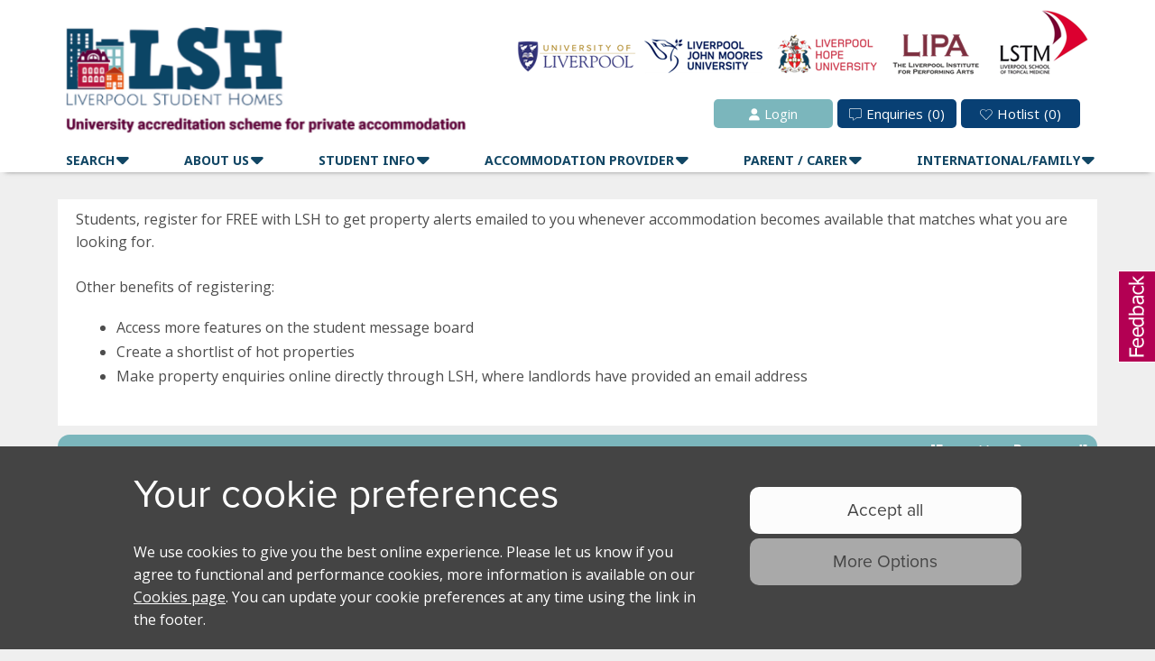

--- FILE ---
content_type: text/html; charset=utf-8
request_url: https://www.liverpoolstudenthomes.org/Students
body_size: 25140
content:


<!DOCTYPE html>
<html xml:lang="en" lang="en" class="">
<head><link rel="preload" as="font" href="/global styles/fonts/Fontpad.eot" type="font/woff" crossorigin="anonymous" /><link rel="preload" as="font" href="/global styles/fonts/Fontpad.woff" type="font/woff" crossorigin="anonymous" /><link rel="preload" as="font" href="/global styles/fonts/Fontpad.ttf" type="font/woff" crossorigin="anonymous" /><link rel="preload" as="font" href="/global styles/fonts/Fontpad.svg" type="font/woff" crossorigin="anonymous" /><link rel="dns-prefetch" href="https://kit-free.fontawesome.com" /><link rel="dns-prefetch" href="https://maps.gstatic.com" /><link rel="dns-prefetch" href="https://maps.googleapis.com" /><link rel="dns-prefetch" href="https://resources.pad-group.com" /><link rel="dns-prefetch" href="https://kit.fontawesome.com" /><link rel="dns-prefetch" href="https://fonts.googleapis.com" />
   

    


    
    <link rel="shortcut icon" href="https://resources.pad-group.com/Logos/Favicons/Studentpad/favicon.ico" />
    <link rel="icon" sizes="16x16 32x32 64x64" href="https://resources.pad-group.com/Logos/Favicons/Studentpad/favicon.ico" />
    <link rel="icon" type="image/png" sizes="196x196" href="https://resources.pad-group.com/Logos/Favicons/Studentpad/favicon-196.png" />
    <link rel="icon" type="image/png" sizes="160x160" href="https://resources.pad-group.com/Logos/Favicons/Studentpad/favicon-160.png" />
    <link rel="icon" type="image/png" sizes="96x96" href="https://resources.pad-group.com/Logos/Favicons/Studentpad/favicon-96.png" />
    <link rel="icon" type="image/png" sizes="64x64" href="https://resources.pad-group.com/Logos/Favicons/Studentpad/favicon-64.png" />
    <link rel="icon" type="image/png" sizes="32x32" href="https://resources.pad-group.com/Logos/Favicons/Studentpad/favicon-32.png" />
    <link rel="icon" type="image/png" sizes="16x16" href="https://resources.pad-group.com/Logos/Favicons/Studentpad/favicon-16.png" />
    <link rel="apple-touch-icon" sizes="152x152" href="https://resources.pad-group.com/Logos/Favicons/Studentpad/favicon-152.png" />
    <link rel="apple-touch-icon" sizes="144x144" href="https://resources.pad-group.com/Logos/Favicons/Studentpad/favicon-144.png" />
    <link rel="apple-touch-icon" sizes="120x120" href="https://resources.pad-group.com/Logos/Favicons/Studentpad/favicon-120.png" />
    <link rel="apple-touch-icon" sizes="114x114" href="https://resources.pad-group.com/Logos/Favicons/Studentpad/favicon-144.png" />
    <link rel="apple-touch-icon" sizes="76x76" href="https://resources.pad-group.com/Logos/Favicons/Studentpad/favicon-76.png" />
    <link rel="apple-touch-icon" sizes="72x72" href="https://resources.pad-group.com/Logos/Favicons/Studentpad/favicon-72.png" />
    <link rel="apple-touch-icon" href="https://resources.pad-group.com/Logos/Favicons/Studentpad/favicon-57.png" />

    
    <meta name="msapplication-TileColor" content="#ffffff" />
    <meta name="msapplication-TileImage" content="https://resources.pad-group.com/Logos/Favicons/Studentpad/favicon-144.png" />
    <meta name="msapplication-config" content="https://resources.pad-group.com/Logos/Favicons/Studentpad/browserconfig.xml" />
    <script type="text/javascript">        
        var g_is_preview = (window.location.pathname.toLowerCase().indexOf("/preview/") >= 0 ? true : false);
        var g_cookies_pref_enabled = 1;
        var g_cookies_simple_banner = 1;
        var g_session_cookies_set = -1;
        var g_cookies_set = -1;
        var g_cookies_functional = -1;
        var g_cookies_performance = -1;
        var _lang = "en";
        var g_lastUpdateString = "?f_ver=88_125";
        var g_render_v2 = true;
        var g_is_local_request = false;
        var mb_style = "mapbox://styles/mapbox/standard";
        var mb_pitch = 40;
        var g_enquiryFormURL = undefined;
        var g_contactCardVisible = true;
        
    </script>

    <meta name="apple-mobile-web-app-capable" content="yes" /><meta name="HandheldFriendly" content="True" />

    <script type="text/javascript">        
        var w = Math.max(document.documentElement.clientWidth, window.innerWidth || 0)
        if (w <= 980) {
            var viewportmeta = document.querySelector('meta[name="viewport"]');
            if (viewportmeta) {
                viewportmeta.content = 'width=device-width, minimum-scale=1.0, maximum-scale=1.0, initial-scale=1.0';
            }
        }
    </script>

    

<meta http-equiv="Content-Type" content="text/html; charset=utf-8" />
<meta id="ctl00_ctrl_metadata_metaDescription" name="description" content="Get alerts emailed to you when student accommodation, houses and flats come available."></meta>
<meta id="ctl00_ctrl_metadata_metaKeywords" name="keywords" content="Student, accommodation, liverpool student homes, lse, Student Houses, Student Accommodation, Housing, Homes, Houses, Flats, Rooms, undergraduate, postgraduate, self contanied flat, studio, bedsit, residential landlord, host family, shared, whole, mossley hill, allerton, woolton, gatacre, old swan, picton, smithdown, wavertree, everton, walton, breckfield, fairfield, kensington, dingle, toxteth, walton, Properties, University, Studentpad"></meta>

<meta name="Copyright" content="" />
<meta name="Author" content="" />
<meta content="7 days" name="revisit-after" />
<meta id="ctl00_ctrl_metadata_metaOrgName" content="Studentpad"></meta>
<meta name="language" content="en" />
<meta name="robots" content="index, follow" />
<meta id="ctl00_ctrl_metadata_metaGeo" name="geo.position" content="53.401857, -2.965107"></meta>
<meta id="ctl00_ctrl_metadata_metaICBM" name="ICBM" content="53.401857, -2.965107"></meta>
<meta name="rating" content="general">
<meta http-equiv="X-UA-Compatible" content="IE=9; IE=8; IE=7; IE=EDGE" />
<meta name="msvalidate.01" content="" />

<!-- Open Graph Tags -->
<meta id="ctl00_ctrl_metadata_metaFacebookTitle" property="og:title" content="Student Account"></meta>
<meta property="og:type" content="website"/>
<meta id="ctl00_ctrl_metadata_metaFacebookUrl" property="og:url" content="https://www.liverpoolstudenthomes.org/Students"></meta>
<meta id="ctl00_ctrl_metadata_metaFacebookDescription" property="og:description" content="Get alerts emailed to you when student accommodation, houses and flats come available."></meta>
<meta id="ctl00_ctrl_metadata_metaFacebookImage" property="og:image" content="https://resources.pad-group.com/Logos/studentpad.png"></meta>
<!-- <meta property="fb:admins" content=""/>-->

<!-- Twitter Cards -->
<meta name="twitter:card" content="summary" />
<meta id="ctl00_ctrl_metadata_metaTwitterUrl" name="twitter:url" content="https://www.liverpoolstudenthomes.org/Students"></meta>
<meta id="ctl00_ctrl_metadata_metaTwitterTitle" name="twitter:title" content="Student Account"></meta>
<meta id="ctl00_ctrl_metadata_metaTwitterDescription" name="twitter:description" content="Get alerts emailed to you when student accommodation, houses and flats come available."></meta>
<meta id="ctl00_ctrl_metadata_metaTwitterImage" name="twitter:image" content="https://resources.pad-group.com/Logos/studentpad.png"></meta>

<!-- Google plus -->
<meta id="ctl00_ctrl_metadata_metaGoogleTitle" itemprop="name" content="Student Account"></meta>
<meta id="ctl00_ctrl_metadata_metaGoogleDescription" itemprop="description" content="Get alerts emailed to you when student accommodation, houses and flats come available."></meta>
<meta itemprop="image" content="/images/generic/logo-main.png" />

<!-- iPhone fixes --> 
<meta name="format-detection" content="telephone=no">
<meta name="viewport" content="width=device-width, initial-scale=1"/>



    <!-- GLOBAL JAVASCRIPT CODE -->
    <script type="text/javascript">

        


        // create oLocal object
        var oLocal = new Object;
        var reportAsLetErrorMessage = 'Message has failed to send';
        var reportAsLetSuccessMessage = 'Your message has been sent successfully';
        var g_locale = "";
        var g_hasMobile = true;
        var g_fixedMapCluster = 'Green';
        var g_WebsiteURL = "https://www.liverpoolstudenthomes.org";
        var g_fullURL = "https://www.liverpoolstudenthomes.org/";
        var g_students_url = "https://www.liverpoolstudenthomes.org/Students";
        var g_shibboleth = false;
        var g_hide_search = false;
        var gCalDateFormat = 'd/m/Y';
        var last_pp_update = new Date(2020,9,12,12,11,52)
        var g_mb_api_key = "pk.eyJ1IjoibGl2ZXJwb29sLXNwIiwiYSI6ImNsOWZpMzlhbjA3N3ozdmsycWR4djBud20ifQ.V-KJQoPgjvhN5CIADQuqIQ";
        var usesGooglePlacesSearch = false;
        var usesUserWayAccessibility = true;

        var g_org = 60;
        var g_theme = "javelin";
        var g_swt = "1";
        var today = new Date();
        var dd = today.getDate();
        var mm = today.getMonth() + 1; //January is 0!
        var yyyy = today.getFullYear();
        var g_mobPage = "";
        if (dd < 10) { dd = '0' + dd } if (mm < 10) { mm = '0' + mm } today = dd + '/' + mm + '/' + yyyy;

        var showTenancyFeesInfo = function () {
            popupAlert('<h2>Tenant Fees Act 2019</h2><p>The government have committed to introducing the Tenant Fees Act 2019 from 1st June 2019. Note that the official guidance for the ban has not yet been released. All advice provided is based on the draft guidance so may be subject to change at any time, we will do our best to keep this information as up to date as possible, If you want to see the latest legislation on the Tenant Fees Act 2019 you can do so via <a href="https://www.gov.uk/government/collections/tenant-fees-act" target="_blank" rel="nofollow">gov.uk</a>.</p> <br/><h2>What has been banned?</h2><p>All charges not specifically listed as a permitted payment will be prohibited after 1st June 2019. For example;</p><ul><li>Application fees</li><li>General admin fees</li><li>Tenancy set up fees</li><li>Referencing fees</li><li>Contract fees</li><li>Inventory fees</li><li>Check in and out fees</li><li>Renewal fees</li></ul><p>Landlords cannot charge higher rent in any one period to any other period in the tenancy. This means that landlords will not be able to cover costs by charging higher rent for the first month, or any other month in the tenancy.</p><br/><h2>What charges are allowed?</h2><p>Under Section 2 of the Tenant Fees Act 2019 all charges are prohibited, unless they are specifically listed as one of the permitted payments below:</p><ul><li>Rent</li><li>Utilities</li><li>Holding deposit (up to 1 weeks’ rent) - <a href="/Help#HA_Section8_TenancyDepositLaw" target="blank">Click here for more information on holding deposits and how they are refunded</a></li><li>Security deposit (up to 5 weeks’ rent, or 6 weeks’ if annual rent is over £50k)</li><li>Default fees such as: rent arrears, lost keys, other security devices, change of sharer, novation of contract, surrender of tenancy, charges associated with green deal or energy efficiency scheme</li></ul>', undefined, undefined, true, undefined, "Tenancy Information", "scrolly_popup", 600)
        };

        


    </script>

    

<script type="text/javascript">
    var websiteurl = 'https://www.liverpoolstudenthomes.org/';
    var websiteurlContent = 'https://www.liverpoolstudenthomes.org/';
    var fe_show_accessibility_contrast = false;
    var fe_show_accessibility_font_size = false;
    var advertTrackingURL = 'https://www.liverpoolstudenthomes.org/Content/AdvertImpressionTracking.ashx';
    var impressions = new Array();
    var g_accreditationsTitle = "Accreditations";

    /* <![CDATA[ */
    ieHover = function () { if (document.getElementById("navigation")) { var ieReplace = document.getElementById("navigation").getElementsByTagName("li"); for (var i = 0; i < ieReplace.length; i++) { ieReplace[i].onmouseover = function () { this.className += " ieHover"; }; ieReplace[i].onmouseout = function () { this.className = this.className.replace(new RegExp(" ieHover\\b"), ""); } } } }; if (window.attachEvent) window.attachEvent("onload", ieHover);
    /* ]]> */

    // base language object - str = System Text Resource, its been shortend to minimise js file size
    // =========================================
    var str = new Object();

</script> 

    <script id="core.language" type="text/javascript" src="https://www.liverpoolstudenthomes.org/Javascript/core.language.js?f_ver=88_125"></script>


    <script id="core.min" type="text/javascript" src="https://www.liverpoolstudenthomes.org/Javascript/core.min.js?f_ver=88_125"></script>

        <script id="core.mobile.min" type="text/javascript" src="https://www.liverpoolstudenthomes.org/Javascript/core.mobile.min.js?f_ver=88_125"></script>
    
    <script src="https://kit.fontawesome.com/fab3b17b80.js" crossorigin="anonymous"></script>
    <script id="variablesJs" type="text/javascript" src="https://www.liverpoolstudenthomes.org/custom/variables.js?f_ver=88_125"></script>
   
    
        <script id="theme.blend.min" type="text/javascript" src="https://www.liverpoolstudenthomes.org/Javascript/theme.blend.min.js?f_ver=88_125"></script>   
    
        
    <style>
        #topArea{display:none !important;}
    </style>

    <script id="typeKit" type="text/javascript" src="https://use.typekit.net/nhw1wvv.js"></script>
    <script>try{Typekit.load({ async: true });}catch(e){}</script>







    <script type="text/javascript">
        var hide_pp_notice = getStorage("hide_privacy_change_notice");
        var g_udid = getStorage("g_udid");
        var s_udid = "";


        // build g_udid if needed
        $(function () { 
            if (g_udid == "" || g_udid != s_udid) {

                //genetate a new udid if its not already set and > 16 characters
                if (g_udid.length < 16) {
                    g_udid = generateFP().withUA + "-" + generateRandomString(16);
                }

                // set the udid in the session
                wsGeneral.setUDID(g_udid);
                s_udid = g_udid
                setStorage("g_udid", g_udid, 365 * 24 * 60); // store for 1 year
            }
        });

        

        g_cookies_set = parseInt((g_cookies_set === -1 ? getStorage("cookies_set", false, -1) : g_cookies_set));
        g_cookies_functional = parseInt((g_cookies_functional === -1 ? getStorage("cookies_functional", false, -1) : g_cookies_functional));
        g_cookies_performance = parseInt((g_cookies_performance === -1 ? getStorage("cookies_performance", false, -1) : g_cookies_performance));

        // cookie consent
        cc_checkCookieConsent();
        
        // check if we are on the correct url, if not redirec
        var http_protocol = window.location.protocol;
        if (http_protocol.indexOf(":") > 0) {
            http_protocol = http_protocol + "//";
        } else {
            http_protocol = http_protocol + "://";
        }

        var compareURL = http_protocol + window.location.host;
        if (g_WebsiteURL.toLowerCase().trim() != compareURL.toLowerCase().trim()) {
            window.location = g_WebsiteURL + window.location.pathname;
        }

        // build g_udid if needed
        if (g_udid == null) {
            g_udid = generateFP().withUA;
            setStorage("g_udid", g_udid, 365 * 24 * 60); // store for 1 year
            wsAccount.setGudid(g_udid)
        }


    </script>

    




       <link id="siteStyle" rel="stylesheet" href="https://www.liverpoolstudenthomes.org/custom/style.css?f_ver=88_125" type="text/css" />
       <link id="custom-style" rel="stylesheet" href="https://www.liverpoolstudenthomes.org/custom/template_custom.css?f_ver=88_125" type="text/css" />
       <link id="jquery" rel="stylesheet" href="https://www.liverpoolstudenthomes.org/Global Styles/jquery-ui.css?f_ver=88_125" type="text/css" /> 


<!--[if IE 6]>
	<link id="general-style-6" href="https://www.liverpoolstudenthomes.org/styles/ie6.css?f_ver=88_125" rel="stylesheet" type="text/css" />
<![endif]-->
<!--[if IE 7]>
	<link id="general-style-7" href="https://www.liverpoolstudenthomes.org/Global Styles/ie7.css?f_ver=88_125" rel="stylesheet" type="text/css" />
	<link id="general-style-7-ovr" href="https://www.liverpoolstudenthomes.org/styles/ie7.css?f_ver=88_125" rel="stylesheet" type="text/css" />
<![endif]-->
<!--[if IE 8]>
	<link id="general-style-8" href="https://www.liverpoolstudenthomes.org/Global Styles/ie8.css?f_ver=88_125" rel="stylesheet" type="text/css" />
	<link id="general-style-8-ovr" href="https://www.liverpoolstudenthomes.org/styles/ie8.css?f_ver=88_125" rel="stylesheet" type="text/css" />
<![endif]-->
<!--[if IE 9]>
	<link id="general-style-9" href="https://www.liverpoolstudenthomes.org/Global Styles/ie9.css?f_ver=88_125" rel="stylesheet" type="text/css" />
	<link id="general-style-9-ovr" href="https://www.liverpoolstudenthomes.org/styles/ie9.css?f_ver=88_125" rel="stylesheet" type="text/css" />
<![endif]-->


<link id="ctl00_ph_themed_stylesheets_accordionSlider" rel="stylesheet" type="text/css" href="https://www.liverpoolstudenthomes.org/global styles/accordion-slider.min.css?f_ver=88_125"></link>


    <script type="text/javascript" language="javascript" src="https://www.liverpoolstudenthomes.org/Javascript/jquery.maskedinput.min.js?f_ver=88_125"></script>
    <link id="jquery-calendar-standard" rel="stylesheet" href="https://www.liverpoolstudenthomes.org/Global Styles/calendar.css?f_ver=88_125" type="text/css" />
    <link id="jquery-calendar-override" rel="stylesheet" href="https://www.liverpoolstudenthomes.org/Styles/calendar.css?f_ver=88_125" type="text/css" />
    <script type="text/javascript">
        g_mobPage = "useraccount";
    </script>

	<!-- Global site tag (gtag.js) - Google Analytics -->
	<script async src="https://www.googletagmanager.com/gtag/js?id=G-C4S1TM6VW3"></script>
	<script>
        window.dataLayer = window.dataLayer || [];
        function gtag() { dataLayer.push(arguments); }
        gtag('js', new Date());
        gtag('set', { cookie_flags: 'SameSite=None;Secure' });
        gtag('config', 'G-C4S1TM6VW3');
        gtag('config', 'G-1YX93ZH9S8');
    </script>

    
<title>
	Student Account
</title></head>
<body id="pageBody" class="pageBody_students pageBody_students_home pageBody_Studentpad page_students  pageBody_Mobile not_logged_in javelin" data-internal="0">
    
    <script type="text/javascript">
        accessibilityButtons();
        </script>
    <nav id="nav-skip" aria-label="skip to content">
        <a class="skip-link screen-reader-text" href="#main_content_holder">Skip to content</a>
    </nav>
    
        <noscript id="genericNoScript">Your browser does not support Javascript, or javascript is disabled.</noscript>
        <form name="aspnetForm" method="post" action="./Students" id="aspnetForm" class="noBlur">
<div>
<input type="hidden" name="__EVENTTARGET" id="__EVENTTARGET" value="" />
<input type="hidden" name="__EVENTARGUMENT" id="__EVENTARGUMENT" value="" />
<input type="hidden" name="__VIEWSTATE" id="__VIEWSTATE" value="/[base64]" />
</div>

<script type="text/javascript">
//<![CDATA[
var theForm = document.forms['aspnetForm'];
if (!theForm) {
    theForm = document.aspnetForm;
}
function __doPostBack(eventTarget, eventArgument) {
    if (!theForm.onsubmit || (theForm.onsubmit() != false)) {
        theForm.__EVENTTARGET.value = eventTarget;
        theForm.__EVENTARGUMENT.value = eventArgument;
        theForm.submit();
    }
}
//]]>
</script>


<script src="/WebResource.axd?d=dnhzU_oXNerfls7cRhOawY-z2jgDp11gIFqw5skQSqxSBEfolP4mQJqUZ4XwswgNgHAQIZVWGQGV0j-uRmblWOi4JWyGOa5sQre1aSJplws1&amp;t=637814653746327080" type="text/javascript"></script>

<script id="accordianSlider" type="text/javascript" src="https://www.liverpoolstudenthomes.org/Javascript/jquery.accordionSlider.min.js?f_ver=88_125"></script><script id="CustomJs" type="text/javascript" src="https://www.liverpoolstudenthomes.org/Custom/template_custom.js?f_ver=88_125"></script>
<script src="/ScriptResource.axd?d=_HNAaIabxRjAhEC6tITGRwBRpyfIyVz4OSnJPZECllk2jXSUWQD0yljNV1zuEzis6PMAU_tCVvCSWYuFdZkMOFXSTPRGIdRgg7VZHo30k2T1r_e7X8LBxibfxcl5MMRfogtR8BtGIjZB4JPBJS2Oml3qs4gMbHflQnO4ILRosv41&amp;t=49337fe8" type="text/javascript"></script>
<script src="/ScriptResource.axd?d=_NxKRHEn4uahmDZK_YMeI0phsxAoOAUdoR-f6INU3emP8HBKf4umJwilX4pMcbAvn949MetA2lIVDXWpUJQCEjJLDWBAucskz6XY4WSoh0qXLQ3a2vTF2zKgzNv9OJJjafXrJIV4Gge-IWhUf3SAOOvCVFb7cL2kFqMW6T3wkuHjZcdV9zP6_niW9roj4aZs0&amp;t=49337fe8" type="text/javascript"></script>
<script src="Webservices/wsProperty.asmx/js" type="text/javascript"></script>
<script src="Webservices/wsAgentSearch.asmx/js" type="text/javascript"></script>
<script src="Webservices/wsPropertyReferenceSearch.asmx/js" type="text/javascript"></script>
<script src="Webservices/wsAddToFavourites.asmx/js" type="text/javascript"></script>
<script src="Webservices/wsAccount.asmx/js" type="text/javascript"></script>
<script src="Webservices/wsGeneral.asmx/js" type="text/javascript"></script>
<script src="Webservices/wsLettingsManagement.asmx/js" type="text/javascript"></script>
<div>

	<input type="hidden" name="__VIEWSTATEGENERATOR" id="__VIEWSTATEGENERATOR" value="8289467C" />
</div>

            <!-- SCRIPT MANAGER -->
            <script type="text/javascript">
//<![CDATA[
Sys.WebForms.PageRequestManager._initialize('ctl00$ScriptManager1', 'aspnetForm', ['tctl00$ContentPlaceHolder1$Ctrl_studentWrapper$ctl00$ctl00$UpdatePanel1','','tctl00$ContentPlaceHolder1$Ctrl_studentWrapper$ctl00$ctl01$UpdatePanel2',''], ['ctl00$ContentPlaceHolder1$Ctrl_studentWrapper$ctl00$ctl00$userLogin','','ctl00$ContentPlaceHolder1$Ctrl_studentWrapper$ctl00$ctl00$forgotPassword','','ctl00$ContentPlaceHolder1$Ctrl_studentWrapper$ctl00$ctl01$userSignup',''], [], 90, 'ctl00');
//]]>
</script>


            <!-- TOP CONTROL -->
            


<div id="wrapper">
    

<div id="headerAdverts">
    
</div>

<div class="clear"></div>


    
        <div id="headerImage" class="one">
            <div id="affiliate_holder">
                <div id="affiliate_text" class="mmu">The official university service for private accommodation</div>
                <div id="affiliate_logo" class="mmu"></div>
            </div>
        </div>
    
    
    <div id="banner">
        
<div id="SecondaryNav">
     
	<ul id="accountMenu"> 
		<li><a href="javascript:;">Advertise your property with us</a></li>
		<li><a href="javascript:;" id="acc-menu-clicker">Login&#47;Register</a></li>	
	</ul>
	
</div>

<div id="PrimaryNavfull">
    <div id="innerNav">
      <a href="/Housing" class="logo edinburgh"><img src="https://resources.pad-group.com/images/blank.gif" alt="Link to home page" style="border-width:0px;" title=""><span class="p">The quickest route to student accommodation</span></a>	
		<div class="accountLists">
	<ul>
		<li class="hHotList"><a href="/Students/Favorites" style="float:left !important"><em class="fa fa-heart" aria-hidden="true"></em><span class='mobHide'>Hotlist</span></a></li>
		<li class="hEnquiries"><a href="/students/Enquiries" style="float:left !important"><em class="fas fa-comment-alt" aria-hidden="true"></em><span class='mobHide'>Enquiries</span></a></li>
	</ul>
</div>
       <ul id="navigationFull">
	   
		        <li class="navAccount">		
			        <a id="accountMainLink" href="/students"  class="active">My studentpad</a>
			        <ul>					
				        <li class="mobileDisplay"><a href="/students">Login&#47;Register</a></li>
				        <li><a href="/students/Favorites">My Hotlist</a></li>
				        <li><a href="/students/Alerts">Property alerts</a> </li>				
				        <li><a href="/students/Enquiries">Property enquiries</a></li>				
				        <li><a href="javascript:void(0);" onclick="RemoveAccount()">Unsubscribe</a></li>
			        </ul>
		        </li>				
		        <li><a href="/" target="_blank" class=""">Housing Advice</a></li>
		        <li><a href="/Messageboard" class="">Message Board</a></li>				
		        <li><a href="/local" class="" >Go Local</a></li>           

		        <li><a href="/Landlords" class="">Agent / Landlords</a></li>	
		        <li><a href="/contact" class="" >Contact</a></li>	
              </ul>

	<img src="/custom/images/banner/logosHeader4.png" alt="Affliate Logos" id="affilateLogos" />

        	</div> 

    <div class="clear"></div> 
</div>

<div id="section-nav">
    <div id="section-nav-container">
      <strong id="section-nav-title">students</strong>
      <span id="section-nav-divider"></span>
      <span id="section-nav-content">Get alerts straight to your inbox, sign in to get the most out of Studentpad.</span>
    </div>
</div>

<div class="TenantLandlordLinks Tenantlandlord">			
				
			<div class="innerWrapper landlord">
				<div>	
					<span class="closeButton"></span>				
					<h2 style="font-size: 190%;font-weight: 700;">Are you a Student or Landlord?</h2> 
					<a href="/students" target="_blank">Student</a>
					<a href="/pages/Landlord register or login" target="_blank">Landlord</a>
				</div>
			</div>			
		</div>	



        <!--
        <div class="logo edinburgh">
        <p>The quickest route to student accommodation</p></div>-->

        <a href="https://www.liverpoolstudenthomes.org/Accommodation" class="logo edinburgh"><img src="https://resources.pad-group.com/images/blank.gif" alt="Home page" style="border-width:0px;" /><span class="p">The quickest route to student accommodation</span></a>
    </div>

    <!-- SIDE LINKS AND INFO -->
    

<div id="featureContent"> 
    
    <div id="ctl00_ctrl_top_Ctrl_RightColumn_ctl00_favouritesControl" class="favouritesControlHidden">
	
    <strong>Hot List</strong>
    <p class="counterLine"><span id="ctl00_ctrl_top_Ctrl_RightColumn_ctl00_favouriteCounter" class="favouriteCounter">0</span> Properties Added</p>
    
    <a id="ctl00_ctrl_top_Ctrl_RightColumn_ctl00_saveList" href="https://www.liverpoolstudenthomes.org/Students">Save</a>
    <a id="ctl00_ctrl_top_Ctrl_RightColumn_ctl00_clearList" onclick="clearFavourites();" href="javascript:;">Clear</a>
    

</div>
<div id="ctl00_ctrl_top_Ctrl_RightColumn_ctl01_viewingControl" class="viewingControlHidden">
	
    <div id="enquiryListPanel">
        <strong>Enquiry List</strong>
        <p class="counterLine">
            <span id="ctl00_ctrl_top_Ctrl_RightColumn_ctl01_viewingCounter" class="viewingCounter">0</span>
            Properties Added</p>
        <p id="enquiryPropertyList"></p>
        <a href="https://www.liverpoolstudenthomes.org/Students/TenancyManagement/AddViewing">Send</a>
        <a href="javascript:clearViewings()">Clear</a>
    </div>

</div>
<div id="ctl00_ctrl_top_Ctrl_RightColumn_ctl03_ph_wrapper" class="custom-html-panel-wrapper">
	
 <div class="custom-html-title">Links</div>
 <iframe id="ctl00_ctrl_top_Ctrl_RightColumn_ctl03_custom_html_panel" class="custom-html-panel" frameborder="0" src="https://www.liverpoolstudenthomes.org/Custom/Right_Side_Buttons.htm" scrolling="no" allowtransparency="true"></iframe>
 
</div>
 <div class="clear"></div>
 <br/><a title="Image" class="custom-image-panel image-panel-1" href="https://www.liverpoolstudenthomes.org/Pages/Complaint%20form" target="_blank"><img title="Image" src="https://www.liverpoolstudenthomes.org/images/generic/custom-image-panel.png" alt="Complaint Form" style="border-width:0px;" /></a>

<div id="pages_panel">
    <h2>Links</h2>
    <div id="ctl00_ctrl_top_Ctrl_RightColumn_ctl05_pan_pages">
	

<div class="pages_panel_category">
    <div id="ctl00_ctrl_top_Ctrl_RightColumn_ctl05_ctl00_pan_category_header" class="ppc_header">
		About Us
	</div>
    <div id="ctl00_ctrl_top_Ctrl_RightColumn_ctl05_ctl00_pan_category_pages" class="ppc_content">
		<a href="https://www.liverpoolstudenthomes.org/Pages/LSH%20Standards%20accreditation">LSH Standards accreditation</a><a href="https://www.liverpoolstudenthomes.org/Pages/Organisation%20and%20management">Organisation and management</a><a href="https://www.liverpoolstudenthomes.org/Pages/Mission%20Statement%20and%20Values">Mission Statement and Values</a><a href="https://www.liverpoolstudenthomes.org/Pages/Contact%20Us">Contact Us</a>
	</div>
</div>

<div class="pages_panel_category">
    <div id="ctl00_ctrl_top_Ctrl_RightColumn_ctl05_ctl01_pan_category_header" class="ppc_header">
		Student Info
	</div>
    <div id="ctl00_ctrl_top_Ctrl_RightColumn_ctl05_ctl01_pan_category_pages" class="ppc_content">
		<div id="ctl00_ctrl_top_Ctrl_RightColumn_ctl05_ctl01_group_2" class="subCat">
			<h3 class="subHeader">Searching for properties</h3><a href="https://www.liverpoolstudenthomes.org/Pages/Accreditation%20-%20What%20is%20it">Accreditation - What is it</a><a href="https://www.liverpoolstudenthomes.org/Pages/Accredited%20landlords%20and%20agents%20list">Accredited landlords and agents list</a><a href="https://www.liverpoolstudenthomes.org/Pages/When%20to%20start%20looking">When to start looking</a><a href="https://www.liverpoolstudenthomes.org/Pages/Types%20of%20accommodation">Types of accommodation</a><a href="https://www.liverpoolstudenthomes.org/Pages/Liverpool%20area%20guide">Liverpool area guide</a><a href="https://www.liverpoolstudenthomes.org/Pages/Finding%20housemates">Finding housemates</a><a href="https://www.liverpoolstudenthomes.org/Pages/How%20to%20rent%20a%20property">How to rent a property</a><a href="https://www.liverpoolstudenthomes.org/Pages/Property%20viewing%20tips">Property viewing tips</a>
		</div><div id="ctl00_ctrl_top_Ctrl_RightColumn_ctl05_ctl01_group_3" class="subCat">
			<h3 class="subHeader">The legal stuff</h3><a href="https://www.liverpoolstudenthomes.org/Pages/Council%20Tax">Council Tax</a><a href="https://www.liverpoolstudenthomes.org/Pages/Renters%20Rights%20Act">Renters Rights Act</a><a href="https://www.liverpoolstudenthomes.org/Pages/Tenancy%20agreements">Tenancy agreements</a><a href="https://www.liverpoolstudenthomes.org/Pages/Tenant%20fees%20act">Tenant fees act</a><a href="https://www.liverpoolstudenthomes.org/Pages/Deposits">Deposits</a><a href="https://www.liverpoolstudenthomes.org/Pages/Retainers">Retainers</a><a href="https://www.liverpoolstudenthomes.org/Pages/Right%20to%20rent">Right to rent</a><a href="https://www.liverpoolstudenthomes.org/Pages/How%20to%20rent">How to rent</a><a href="https://www.liverpoolstudenthomes.org/Pages/Letting%20agent%20redress%20schemes">Letting agent redress schemes</a><a href="https://www.liverpoolstudenthomes.org/Pages/Landlord%20licensing%20info%20for%20students">Landlord licensing info for students</a><a href="https://www.liverpoolstudenthomes.org/Pages/Guarantors">Guarantors</a>
		</div><div id="ctl00_ctrl_top_Ctrl_RightColumn_ctl05_ctl01_group_4" class="subCat">
			<h3 class="subHeader">Moving into your property</h3><a href="https://www.liverpoolstudenthomes.org/Pages/Sustainability">Sustainability</a><a href="https://www.liverpoolstudenthomes.org/Pages/Moving%20in%20tips">Moving in tips</a><a href="https://www.liverpoolstudenthomes.org/Pages/Damage%20and%20disrepair">Damage and disrepair</a><a href="https://www.liverpoolstudenthomes.org/Pages/Being%20part%20of%20the%20community">Being part of the community</a><a href="https://www.liverpoolstudenthomes.org/Pages/Student%20Community%20Guide">Student Community Guide</a><a href="https://www.liverpoolstudenthomes.org/Pages/Cost%20of%20living">Cost of living</a><a href="https://www.liverpoolstudenthomes.org/Pages/Looking%20after%20your%20home">Looking after your home</a><a href="https://www.liverpoolstudenthomes.org/Pages/Recycling%20and%20waste">Recycling and waste</a><a href="https://www.liverpoolstudenthomes.org/Pages/Health%20and%20wellbeing">Health and wellbeing</a>
		</div><div id="ctl00_ctrl_top_Ctrl_RightColumn_ctl05_ctl01_group_7" class="subCat">
			<h3 class="subHeader">Housing rights advice service </h3><a href="https://www.liverpoolstudenthomes.org/Pages/Get%20support%20from%20a%20housing%20advisor">Get support from a housing advisor</a><a href="https://www.liverpoolstudenthomes.org/Pages/Contract%20checking%20service">Contract checking service</a>
		</div><div id="ctl00_ctrl_top_Ctrl_RightColumn_ctl05_ctl01_group_5" class="subCat">
			<h3 class="subHeader">Home safety and security</h3><a href="https://www.liverpoolstudenthomes.org/Pages/Safety%20and%20security">Safety and security</a><a href="https://www.liverpoolstudenthomes.org/Pages/Reducing%20the%20risk%20of%20burglary">Reducing the risk of burglary</a><a href="https://www.liverpoolstudenthomes.org/Pages/Fire%20safety">Fire safety</a><a href="https://www.liverpoolstudenthomes.org/Pages/Gas%20safety%20awareness">Gas safety awareness</a><a href="https://www.liverpoolstudenthomes.org/Pages/Electrical%20Safety">Electrical Safety</a><a href="https://www.liverpoolstudenthomes.org/Pages/Beware%20of%20fraud">Beware of fraud</a>
		</div><div id="ctl00_ctrl_top_Ctrl_RightColumn_ctl05_ctl01_group_6" class="subCat">
			<h3 class="subHeader">End of tenancy</h3><a href="https://www.liverpoolstudenthomes.org/Pages/Moving%20out%20tips">Moving out tips</a><a href="https://www.liverpoolstudenthomes.org/Pages/Disputes">Disputes</a><a href="https://www.liverpoolstudenthomes.org/Pages/Getting%20your%20deposit%20back">Getting your deposit back</a>
		</div><div id="ctl00_ctrl_top_Ctrl_RightColumn_ctl05_ctl01_group_8" class="subCat">
			<h3 class="subHeader">Message board</h3><a href="https://www.liverpoolstudenthomes.org/Pages/Find%20others%20to%20live%20with">Find others to live with</a><a href="https://www.liverpoolstudenthomes.org/Pages/Advertise%20a%20spare%20room">Advertise a spare room</a>
		</div><div id="ctl00_ctrl_top_Ctrl_RightColumn_ctl05_ctl01_group_9" class="subCat">
			<h3 class="subHeader">Events </h3><a href="https://www.liverpoolstudenthomes.org/Pages/Accommodation%20events">Accommodation events</a>
		</div>
	</div>
</div>

<div class="pages_panel_category">
    <div id="ctl00_ctrl_top_Ctrl_RightColumn_ctl05_ctl02_pan_category_header" class="ppc_header">
		Accommodation Provider
	</div>
    <div id="ctl00_ctrl_top_Ctrl_RightColumn_ctl05_ctl02_pan_category_pages" class="ppc_content">
		<a href="https://www.liverpoolstudenthomes.org/Pages/Landlord">Landlord</a><a href="https://www.liverpoolstudenthomes.org/Pages/Letting%20Agent">Letting Agent</a><a href="https://www.liverpoolstudenthomes.org/Pages/Private%20Halls">Private Halls</a><a href="https://www.liverpoolstudenthomes.org/Pages/Resident%20Landlord%20Homestay">Resident Landlord Homestay</a>
	</div>
</div>

<div class="pages_panel_category">
    <div id="ctl00_ctrl_top_Ctrl_RightColumn_ctl05_ctl03_pan_category_header" class="ppc_header">
		Parent &#47; Carer
	</div>
    <div id="ctl00_ctrl_top_Ctrl_RightColumn_ctl05_ctl03_pan_category_pages" class="ppc_content">
		<a href="https://www.liverpoolstudenthomes.org/Pages/Parent%20Carer%20-%20FAQs">Parent Carer - FAQs</a><a href="https://www.liverpoolstudenthomes.org/Pages/Request%20Housing%20Advice%20on%20Behalf%20of%20a%20Tenant">Request Housing Advice on Behalf of a Tenant</a>
	</div>
</div>

<div class="pages_panel_category">
    <div id="ctl00_ctrl_top_Ctrl_RightColumn_ctl05_ctl04_pan_category_header" class="ppc_header">
		International&#47;family
	</div>
    <div id="ctl00_ctrl_top_Ctrl_RightColumn_ctl05_ctl04_pan_category_pages" class="ppc_content">
		<a href="https://www.liverpoolstudenthomes.org/Pages/International%20students">International students</a><a href="https://www.liverpoolstudenthomes.org/Pages/Family%20accommodation">Family accommodation</a>
	</div>
</div>
</div>
    <input type="hidden" name="ctl00$ctrl_top$Ctrl_RightColumn$ctl05$collapse_on_load" id="ctl00_ctrl_top_Ctrl_RightColumn_ctl05_collapse_on_load" value="false" />
</div>
<script language="javascript">
    $(document).ready(function () {
        var featureContentOffset = $("#featureContent").attr("offset")

        if (!featureContentOffset) {
            featureContentOffset = 0
        }

        $('.pages_panel_category').each(function () {

            var speed = 200;
            $(this).children(".ppc_header").click(function () {                

                var header_height = $(this).height() + parseInt($(this).css("paddingTop")) + parseInt($(this).css("paddingBottom"));
                var content_height = $(this).parent().children(".ppc_content").height() + parseInt($(this).parent().children(".ppc_content").css("paddingTop")) + parseInt($(this).parent().children(".ppc_content").css("paddingBottom"));

                if ($(this).parent().data("open")) {
                    $(this).parent().removeData("open");
                    // close
                    $(this).parent().animate({ height: header_height }, speed, function () {
                        var rightPanelHeight = parseInt($("#featureContent").height()) + parseInt(featureContentOffset);
                        var pageContent = $("#pageContent")
                        if (rightPanelHeight > pageContent.height()) {
                            pageContent.animate({
                                height: rightPanelHeight
                            }, 300);
                        }
                    });
                } else {
                    $(this).parent().data("open", true);
                    // open
                    var height = header_height + content_height;
                    $(this).parent().animate({ height: height }, speed, function () {
                        var rightPanelHeight = parseInt($("#featureContent").height()) + parseInt(featureContentOffset);
                        var pageContent = $("#pageContent")
                        if (rightPanelHeight > pageContent.height()) {
                            pageContent.animate({
                                height: rightPanelHeight
                            }, 300);
                        }
                    });

                };
            });
            $(this).data("open", true);
            if ($("#ctl00_ctrl_top_Ctrl_RightColumn_ctl05_collapse_on_load").val() == "true") {
                $(this).children(".ppc_header").click();
            }
        });
    });
</script>
    <div id="socialMediaWrapper">
        <h3>Follow us on:</h3>
        <!-- Choose a class of light/dark default is light-->
        <ul id="socialwidget" class="light">
            <li class="facebook"><a rel="nofollow" href="http://www.facebook.com/LiverpoolStudentHomes" target="_blank" title="Facebook">Facebook</a></li><li class="twitter"><a rel="nofollow" href="http://twitter.com/LivStudentHomes" target="_blank" title="Twitter">Twitter</a></li><li class="youtube"><a rel="nofollow" href="http://www.youtube.com/LiverpoolStudentHome" target="_blank" title="YouTube">YouTube</a></li><li class="instagram"><a rel="nofollow" href="https://www.instagram.com/livstudenthomesofficial/" target="_blank" title="Instagram">Instagram</a></li>
        </ul>
    </div>
    <div style="clear: both;"></div>



</div>



            <!-- MAIN CONTENT OF PAGE -->
            <div id="main_content_holder" role="main">
                

    <!-- PAGE DATA AS CONTROL -->
    


<div id="pageContent" class="pageContent_students">
    
    <div class="student_acount_image_section">

        <!-- Header control -->
        
    <div class="welcome">
        <h1 title="Students"><span>Students </span></h1>
        
    </div>
    <div class="guide">
        <span class="alertGuide">If you are unsure of how to create your own property alerts, please watch this handy <a onclick="showAlertGuideFrame()" > guide! </a> </span>
    </div>
    <div id="ctl00_ContentPlaceHolder1_Ctrl_studentWrapper_Ctrl_header_stu_message" class="student-message">
        
        <p>
            Students, register for FREE with LSH to get property alerts emailed to you whenever accommodation becomes available that matches what you are looking for.
            <br />
            <br />
            Other benefits of registering: 
        </p>
        <div id="contentArea">  
            <ul class="studentBullets">
                <li class="colour-overrde-standard one">Access more features on the student message board</li><li class="colour-overrde-standard two">Create a shortlist of hot properties</li><li class="colour-overrde-standard three">Make property enquiries online directly through LSH, where landlords have provided an email address</li>
                
            </ul>
        </div>
        
        
    </div>    
    <div class="clear"></div>
    <div class="divide"></div>
    
        <!-- Placeholder for password and Listings -->
        
<div class="clear"></div>




<div class="login-signup" id="login-signup-login" style="margin-top: 0px;">

    <div class="blueform-bot" style="padding-bottom: 0px;">
        <div class="blueform-top"></div>
        <h2 style="padding-left: 20px;" class="loginTitle">
            Log in to Your Account</h2>
        <p style="position: absolute; top: 5px; right: 10px;">

            <a href="javascript:;" id="ctl00_ContentPlaceHolder1_Ctrl_studentWrapper_ctl00_ctl00_showForgottenPasswordButton" style="float: right; cursor: pointer;" class="forgottenbutton showForgottenPasswordButton">[Forgotten Password]</a>
        </p>
        <div id="ctl00_ContentPlaceHolder1_Ctrl_studentWrapper_ctl00_ctl00_loginWrapper" class="login-form">
	
            <div id="ctl00_ContentPlaceHolder1_Ctrl_studentWrapper_ctl00_ctl00_UpdatePanel1">
		
                    
                            <br />
                            <br />
                        
                        <p>
                            <label for="ctl00_ContentPlaceHolder1_Ctrl_studentWrapper_ctl00_ctl00_emailInput" id="ctl00_ContentPlaceHolder1_Ctrl_studentWrapper_ctl00_ctl00_emaillabel" class="label">E-mail:</label><input name="ctl00$ContentPlaceHolder1$Ctrl_studentWrapper$ctl00$ctl00$emailInput" type="text" id="ctl00_ContentPlaceHolder1_Ctrl_studentWrapper_ctl00_ctl00_emailInput" /><span id="ctl00_ContentPlaceHolder1_Ctrl_studentWrapper_ctl00_ctl00_emailstatus" class="login-status"></span>
                        </p>
                        <p>
                            <label for="ctl00_ContentPlaceHolder1_Ctrl_studentWrapper_ctl00_ctl00_passwordInput" id="ctl00_ContentPlaceHolder1_Ctrl_studentWrapper_ctl00_ctl00_passwordlabel" class="passwordField label">Password:</label><input name="ctl00$ContentPlaceHolder1$Ctrl_studentWrapper$ctl00$ctl00$passwordInput" type="password" id="ctl00_ContentPlaceHolder1_Ctrl_studentWrapper_ctl00_ctl00_passwordInput" class="passwordField" /><span id="ctl00_ContentPlaceHolder1_Ctrl_studentWrapper_ctl00_ctl00_passwordstatus" class="login-status"></span>
                        </p>
                        <p class="generalstatus">
                            <span id="ctl00_ContentPlaceHolder1_Ctrl_studentWrapper_ctl00_ctl00_loginstatus" class="login-status"></span>
                        </p>
                        <p class="userLoginButton">
                            <input type="submit" name="ctl00$ContentPlaceHolder1$Ctrl_studentWrapper$ctl00$ctl00$userLogin" value="Log in" id="ctl00_ContentPlaceHolder1_Ctrl_studentWrapper_ctl00_ctl00_userLogin" class="gobutton login" /><input type="submit" name="ctl00$ContentPlaceHolder1$Ctrl_studentWrapper$ctl00$ctl00$forgotPassword" value="Reset Password" id="ctl00_ContentPlaceHolder1_Ctrl_studentWrapper_ctl00_ctl00_forgotPassword" class="gobutton resetPassword" style="display: none;" />
                        </p>
                        
                            <p class="landlordLoginLink">Landlords: <a href="https://control.studentpad.com/auth/60" target="_blank">Please log in here</a></p>
                        
                    
                
	</div>

        
</div>
    </div>

</div>

<div class="clear"></div>
<div class="divide" style="margin-top: 15px;"></div>
<div class="clear"></div>

<script>

    var forgottenPasswordFormShown = false;
    var loginTitleText = $('.loginTitle').text();
    var enterPressSet = false;
    $('.showForgottenPasswordButton').click(
        function () {
            showHideLoginForm(forgottenPasswordFormShown);
            $("#login-signup-login .login-status").text("");
        }
    );

    function _initFormElements(isPB) {
        if (!enterPressSet || isPB) {
            enterPressSet = true;
            inLoginShown = ($('.gobutton.login:visible').length > 0 ? true : false);
            document.getElementById("ctl00_ContentPlaceHolder1_Ctrl_studentWrapper_ctl00_ctl00_emailInput").addEventListener("keydown", function (event) {
                if (event.key === "Enter") {
                    event.preventDefault(); // Prevent default form submission

                    // Trigger the correct button click
                    if (forgottenPasswordFormShown) {
                        document.getElementById("ctl00_ContentPlaceHolder1_Ctrl_studentWrapper_ctl00_ctl00_forgotPassword").click();
                    } else {
                        document.getElementById("ctl00_ContentPlaceHolder1_Ctrl_studentWrapper_ctl00_ctl00_userLogin").click();
                    }

                }
            });
        }
    }

    function countDownLockoutTimer(timeoff) {
        window.setInterval(function () { $(".login-form .lockout p span").text((parseInt($(".login-form .lockout p span").text()) > 0 ? parseInt($(".login-form .lockout p span").text()) - 1 : 0)) }, 1000);
    }

    function showHideLoginForm(inLoginShown) {
        if (inLoginShown == false) {
            forgottenPasswordFormShown = true;
            $('.gobutton.login').css('display', 'none');
            $('.passwordField, .passwordField + .login-status').css('display', 'none');

            $('.gobutton.resetPassword').css('display', 'block');
            if (_isPhase3) {
                $('.showForgottenPasswordButton').text("Back to login");
            }
            else {
                $('.showForgottenPasswordButton').text("[Login]");
            }
            $('.loginTitle').text("Forgotten Password");
            $('.landlordLoginLink').css('display', 'none');


        } else {
            forgottenPasswordFormShown = false;
            $('.gobutton.login').css('display', 'block');
            $('.passwordField,.passwordField + .login-status').css('display', 'inline-block');
            $('.gobutton.resetPassword').css('display', 'none');
            if (_isPhase3) {
                $('.showForgottenPasswordButton').text("Forgotten password?");
            }
            else {
                $('.showForgottenPasswordButton').text("[Forgotten Password]");
            }
            $('.loginTitle').text(loginTitleText);
            $('.landlordLoginLink').css('display', 'block');
            $("#login-signup-login .login-status").text("");
        }

    }


    // first Init
    $(function () {
        _initFormElements();
    });
</script>



<a id="login_anc" style="text-decoration: none;"></a>
<div class="login-signup" id="login-signup-registration" style="margin-top: 0px;">
    <div class="blueform-bot">
        <div class="blueform-top"></div>
        
        <h2 style="padding-left:20px;">Create Account</h2>
        <br />
            
        <div id="ctl00_ContentPlaceHolder1_Ctrl_studentWrapper_ctl00_ctl01_Panel1" class="login-form">
	
            <div id="ctl00_ContentPlaceHolder1_Ctrl_studentWrapper_ctl00_ctl01_UpdatePanel2">
		
                    <input type="hidden" name="ctl00$ContentPlaceHolder1$Ctrl_studentWrapper$ctl00$ctl01$token" id="ctl00_ContentPlaceHolder1_Ctrl_studentWrapper_ctl00_ctl01_token" />
                    <p class="note"><span id="ctl00_ContentPlaceHolder1_Ctrl_studentWrapper_ctl00_ctl01_register_note_top"></span></p>
                    
                    <p><label for="ctl00_ContentPlaceHolder1_Ctrl_studentWrapper_ctl00_ctl01_su_titleInput" id="ctl00_ContentPlaceHolder1_Ctrl_studentWrapper_ctl00_ctl01_su_titlelabel" class="label">Title:</label><input name="ctl00$ContentPlaceHolder1$Ctrl_studentWrapper$ctl00$ctl01$su_titleInput" type="text" id="ctl00_ContentPlaceHolder1_Ctrl_studentWrapper_ctl00_ctl01_su_titleInput" /><span id="ctl00_ContentPlaceHolder1_Ctrl_studentWrapper_ctl00_ctl01_su_salutationstatus" class="login-status"></span></p>
                    <p><label for="ctl00_ContentPlaceHolder1_Ctrl_studentWrapper_ctl00_ctl01_su_forenameInput" id="ctl00_ContentPlaceHolder1_Ctrl_studentWrapper_ctl00_ctl01_su_forenamelabel" class="label">First name:</label><input name="ctl00$ContentPlaceHolder1$Ctrl_studentWrapper$ctl00$ctl01$su_forenameInput" type="text" id="ctl00_ContentPlaceHolder1_Ctrl_studentWrapper_ctl00_ctl01_su_forenameInput" /><span id="ctl00_ContentPlaceHolder1_Ctrl_studentWrapper_ctl00_ctl01_su_forenamestatus" class="login-status"></span></p>
                    <p><label for="ctl00_ContentPlaceHolder1_Ctrl_studentWrapper_ctl00_ctl01_su_surnameInput" id="ctl00_ContentPlaceHolder1_Ctrl_studentWrapper_ctl00_ctl01_su_surnamelabel" class="label">Last name:</label><input name="ctl00$ContentPlaceHolder1$Ctrl_studentWrapper$ctl00$ctl01$su_surnameInput" type="text" id="ctl00_ContentPlaceHolder1_Ctrl_studentWrapper_ctl00_ctl01_su_surnameInput" /><span id="ctl00_ContentPlaceHolder1_Ctrl_studentWrapper_ctl00_ctl01_su_surnamestatus" class="login-status"></span></p>
                    
                    
                    <p><label for="ctl00_ContentPlaceHolder1_Ctrl_studentWrapper_ctl00_ctl01_su_emailInput" id="ctl00_ContentPlaceHolder1_Ctrl_studentWrapper_ctl00_ctl01_su_emaillabel" class="label">E-mail:</label><input name="ctl00$ContentPlaceHolder1$Ctrl_studentWrapper$ctl00$ctl01$su_emailInput" type="text" id="ctl00_ContentPlaceHolder1_Ctrl_studentWrapper_ctl00_ctl01_su_emailInput" /><span id="ctl00_ContentPlaceHolder1_Ctrl_studentWrapper_ctl00_ctl01_su_emailstatus" class="login-status"></span></p>
                    <p><label for="ctl00_ContentPlaceHolder1_Ctrl_studentWrapper_ctl00_ctl01_su_passwordInput" id="ctl00_ContentPlaceHolder1_Ctrl_studentWrapper_ctl00_ctl01_su_passwordlabel" class="label">Password:</label><input name="ctl00$ContentPlaceHolder1$Ctrl_studentWrapper$ctl00$ctl01$su_passwordInput" type="password" id="ctl00_ContentPlaceHolder1_Ctrl_studentWrapper_ctl00_ctl01_su_passwordInput" /><span id="ctl00_ContentPlaceHolder1_Ctrl_studentWrapper_ctl00_ctl01_su_passwordstatus" class="login-status"></span><span id="ctl00_ContentPlaceHolder1_Ctrl_studentWrapper_ctl00_ctl01_register_password_policy_error" class="error policy_error"><span class="cross">Must be longer than 8 characters</span><span class="cross">Must contain 1 capital letter</span><span class="cross">Must contain 1 number</span><span class="cross">Must contain 1 character</span></span></p>
                    <p><label for="ctl00_ContentPlaceHolder1_Ctrl_studentWrapper_ctl00_ctl01_su_confirmInput" id="ctl00_ContentPlaceHolder1_Ctrl_studentWrapper_ctl00_ctl01_su_confirlabel" class="label">Confirm Password:</label><input name="ctl00$ContentPlaceHolder1$Ctrl_studentWrapper$ctl00$ctl01$su_confirmInput" type="password" id="ctl00_ContentPlaceHolder1_Ctrl_studentWrapper_ctl00_ctl01_su_confirmInput" /><span id="ctl00_ContentPlaceHolder1_Ctrl_studentWrapper_ctl00_ctl01_su_confirmstatus" class="login-status"></span></p>

                    
                    
                    
                    
                    
                    
                    
                    
                    
                    
                    
                    
                    
                    
                    
                    
                    
                    
                    
                    
                    
                    <p class="signupTerms"><span style="margin-left: 100px;"><input id="ctl00_ContentPlaceHolder1_Ctrl_studentWrapper_ctl00_ctl01_su_studentpadcontactInput" type="checkbox" name="ctl00$ContentPlaceHolder1$Ctrl_studentWrapper$ctl00$ctl01$su_studentpadcontactInput" /></span><label for="ctl00_ContentPlaceHolder1_Ctrl_studentWrapper_ctl00_ctl01_su_studentpadcontactInput" id="ctl00_ContentPlaceHolder1_Ctrl_studentWrapper_ctl00_ctl01_su_studentpadcontactlabel" class="messagelabel">Tick here if you would like to receive relevant marketing information from the University. You can opt out at any time from "Account Settings".</label><span id="ctl00_ContentPlaceHolder1_Ctrl_studentWrapper_ctl00_ctl01_su_studentpad_contactstatus" class="login-status"></span></p>
                    
                    <p class="note"><span id="ctl00_ContentPlaceHolder1_Ctrl_studentWrapper_ctl00_ctl01_register_note"></span></p>

                    <p class="signupstatus"><span id="ctl00_ContentPlaceHolder1_Ctrl_studentWrapper_ctl00_ctl01_signupstatus" class="login-status"></span></p>
                
	</div>

            <input type="submit" name="ctl00$ContentPlaceHolder1$Ctrl_studentWrapper$ctl00$ctl01$userSignup" value="Sign Up" id="ctl00_ContentPlaceHolder1_Ctrl_studentWrapper_ctl00_ctl01_userSignup" class="gobutton userLoginButton signup-new-user-btn" style="margin-bottom: 10px;" />
            
        
</div>
    </div>
    
</div>

<div class="clear"></div>
<div class="divide" style="margin-top: 15px;"></div>
<div class="clear"></div>
<script type="text/javascript" language="javascript">
    $(document).ready(function() { 
        addCalendars();

        //if we are on p3 and are looking to register show the reg section
        if (_isPhase3 && window.location.hash == "#create") {
            showCreateAccount()
        }

    });

    function showPasswordPolicy(show) {
        if(show) {
            $(".policy_error").css("display","block");
        } else {
            $(".policy_error").css("display","none");
        }
    }

    $("input[id$='passwordInput']").on('input',function(e){
        checkPasswordPolicy(); 
    });


    function scrollToErrors() {
        var scrollToThis = undefined;
        for (i = 0; i < $(".login-status").length; i++) {
            if ($($(".login-status")[i]).text().length > 0) {
                scrollToThis = $($(".login-status")[i]);
                break;
            }
        }

        setTimeout(function () {
            if ($(".error.policy_error .cross").length > 0) {
                $(".error.policy_error").css("display", "block");
                if (scrollToThis == undefined) {
                    scrollToThis = $(".error.policy_error")
                }
            }
            if ($(".student-confirmation").length > 0) {
                $('html, body').animate({ scrollTop: $(".student-confirmation").offset().top - 100 }, 500);
            } else if (scrollToThis !== undefined) {
                $('html, body').animate({ scrollTop: scrollToThis.offset().top - 50 }, 500);
            }
        },500)
         
    }
    
    function addCalendars() {

        $("#login-signup-registration input").keypress(function (e) { if ((e.keyCode ? e.keyCode : e.which) == '13') { $("#login-signup-registration input[type='submit']").click(); return false; } });

        $("#ctl00_ContentPlaceHolder1_Ctrl_studentWrapper_ctl00_ctl01_su_passwordInput").focus(function() {
            showPasswordPolicy(true);
        });
        $("#ctl00_ContentPlaceHolder1_Ctrl_studentWrapper_ctl00_ctl01_su_confirmInput").focus(function() {
            showPasswordPolicy(true);
        });
        $("#ctl00_ContentPlaceHolder1_Ctrl_studentWrapper_ctl00_ctl01_su_passwordInput").blur(function() {
            showPasswordPolicy(false);
        });
        $("#ctl00_ContentPlaceHolder1_Ctrl_studentWrapper_ctl00_ctl01_su_confirmInput").blur(function() {
            showPasswordPolicy(false);
        });
    
        if (document.getElementById("ctl00_ContentPlaceHolder1_Ctrl_studentWrapper_ctl00_ctl01_su_start_date")){
            $("#ctl00_ContentPlaceHolder1_Ctrl_studentWrapper_ctl00_ctl01_su_start_date").mask('99/99/9999', { placeholder: "_" });
            $("#ctl00_ContentPlaceHolder1_Ctrl_studentWrapper_ctl00_ctl01_su_start_date").datepicker({
                showOn: "button",
			    buttonImage: "https://www.liverpoolstudenthomes.org/Images/calendar/cal_icon.png",
			    buttonImageOnly: true,
			    showButtonPanel: true,
			    dateFormat: 'dd/mm/yy'});
		}
		if (document.getElementById("ctl00_ContentPlaceHolder1_Ctrl_studentWrapper_ctl00_ctl01_su_required_date")){
		    $("#ctl00_ContentPlaceHolder1_Ctrl_studentWrapper_ctl00_ctl01_su_required_date").mask('99/99/9999', { placeholder: "_" });
            $("#ctl00_ContentPlaceHolder1_Ctrl_studentWrapper_ctl00_ctl01_su_required_date").datepicker({
                showOn: "button",
			    buttonImage: "https://www.liverpoolstudenthomes.org/Images/calendar/cal_icon.png",
			    buttonImageOnly: true,
			    showButtonPanel: true,
			    dateFormat: 'dd/mm/yy'});
		}
        if (document.getElementById("ctl00_ContentPlaceHolder1_Ctrl_studentWrapper_ctl00_ctl01_su_custom_date_1")){
		    $("#ctl00_ContentPlaceHolder1_Ctrl_studentWrapper_ctl00_ctl01_su_custom_date_1").mask('99/99/9999', { placeholder: "_" });
            $("#ctl00_ContentPlaceHolder1_Ctrl_studentWrapper_ctl00_ctl01_su_custom_date_1").datepicker({
                showOn: "button",
			    buttonImage: "https://www.liverpoolstudenthomes.org/Images/calendar/cal_icon.png",
			    buttonImageOnly: true,
			    showButtonPanel: true,
			    dateFormat: 'dd/mm/yy'});
		}
        if (document.getElementById("ctl00_ContentPlaceHolder1_Ctrl_studentWrapper_ctl00_ctl01_su_custom_date_2")){
		    $("#ctl00_ContentPlaceHolder1_Ctrl_studentWrapper_ctl00_ctl01_su_custom_date_2").mask('99/99/9999', { placeholder: "_" });
            $("#ctl00_ContentPlaceHolder1_Ctrl_studentWrapper_ctl00_ctl01_su_custom_date_2").datepicker({
                showOn: "button",
			    buttonImage: "https://www.liverpoolstudenthomes.org/Images/calendar/cal_icon.png",
			    buttonImageOnly: true,
			    showButtonPanel: true,
			    dateFormat: 'dd/mm/yy'});
		}
        if (document.getElementById("ctl00_ContentPlaceHolder1_Ctrl_studentWrapper_ctl00_ctl01_su_custom_date_3")){
		    $("#ctl00_ContentPlaceHolder1_Ctrl_studentWrapper_ctl00_ctl01_su_custom_date_3").mask('99/99/9999', { placeholder: "_" });
            $("#ctl00_ContentPlaceHolder1_Ctrl_studentWrapper_ctl00_ctl01_su_custom_date_3").datepicker({
                showOn: "button",
			    buttonImage: "https://www.liverpoolstudenthomes.org/Images/calendar/cal_icon.png",
			    buttonImageOnly: true,
			    showButtonPanel: true,
			    dateFormat: 'dd/mm/yy'});
		}
    
    }
</script>




        <!--Login Registration Page from CMS-->
        

    </div>

    <!-- Footer control -->
    
    
</div>
    

            </div>

            <!-- BOTTOM CENTERED ADVERTS -->
            

<div class="clear"></div>        

            <!-- BOTTOM CONTROL -->
            

<div class="clear"></div>
</div><!-- END: wrapper -->

<div class="clear"></div>

    <div id="footerWrapper" role="contentinfo">
        <div class="clear"></div>
        <div id="footerOne">
            <div class="content">
                <img id="ctl00_ctrl_bottom_padLogo" title="Studentpad Footer logo" src="https://resources.pad-group.com/Logos/studentpad.png" alt="Studentpad Ltd" style="border-width:0px;" />               
                <ul>
                    
                    <li><a href="https://www.liverpoolstudenthomes.org/Accommodation" title="Accommodation Search">Accommodation Search</a></li>
                    
                    <li><a href="https://www.liverpoolstudenthomes.org/Students" title="Students">Students</a></li>
                    
                    <li><a href="https://www.liverpoolstudenthomes.org/Help" title="Housing Advice">Housing Advice</a></li>
                    
                    <li><a href="https://www.liverpoolstudenthomes.org/MessageBoard" title="Messageboard">Messageboard</a></li>
                    
                    <li><a href="https://www.liverpoolstudenthomes.org/Local" title="Student Services">Student Services</a></li>
                    
                    <li><a href="https://www.liverpoolstudenthomes.org/Landlords" title="Landlords">Landlords</a></li>
                    
                    <li><a href="https://www.liverpoolstudenthomes.org/About" title="About Us">About Us</a></li>
                    
                    <li id="footerAdvertTermsLink"><a href="https://www.liverpoolstudenthomes.org/Landlords/AdvertisingTerms" title="Advertising Terms &amp; Conditions">Advertising Terms &amp; Conditions</a></li>
                    
                    <li id="footerSiteStatsLink"><a href="https://www.liverpoolstudenthomes.org/Statistics" title="Accommodation Statistics">Accommodation Statistics</a></li>
                    
                    <li><a href="https://www.liverpoolstudenthomes.org/Contact" title="Contact Us">Contact Us</a></li>
                    
                    <li><a href="https://www.liverpoolstudenthomes.org/Terms">LSH Terms & Conditions</a></li>
                    
                    <li><a href="javascript:cc_showCookieBanner(true);" title="Update Cookie Preferences">Cookie Preferences</a></li>
                    
                    <li><a href="https://www.liverpoolstudenthomes.org/Privacy" title="Privacy Policy">Privacy Policy</a></li>
                    <li><a href="https://www.liverpoolstudenthomes.org/Accessibility" title="Accessibility">Accessibility</a></li>
                    <li class="end"><a href="/Unregister" title="Unsubscribe">Unsubscribe</a></li>
                </ul>
            </div>
            <div class="clear"></div>
        </div>
        <!-- END: footerOne -->

        <div id="footerTwo">
            <div class="content">
                <p class="textB">
                    <span id="ctl00_ctrl_bottom_lblUniversityAddress">Liverpool Student Homes, 5 Oxford St, Liverpool, L7 7HL</span><br />
                    <span id="ctl00_ctrl_bottom_lblUniversityContact">Tel Main&#58; 0151 794 3296, Email&#58; </span><a id="ctl00_ctrl_bottom_lblEmail" href="mailto:lsh@liverpool.ac.uk?subject=REF:www.Liverpoolstudenthomes.com">lsh&#64;liverpool.ac.uk</a>
                </p>
                <p class="textA">Copyright Studentpad Limited © 2026.  All rights reserved.</p>
                <div class="clear"></div>
            </div>
            
                <div class="mspartner">
                    <img src="https://www.liverpoolstudenthomes.org/images/generic/mspartner-logo.png" alt="Microsoft Small Business Specialist" title="Microsoft Small Business Specialist" />
                </div>
                <!-- END: mspartner -->
            
        </div>
        <!-- END: footerTwo -->
        



</div>

<!-- END: footerWapper -->


            <!-- FEEDBACK -->
            
<a id="feedbackButton" onclick="showFeedback()"></a>
<div id="feedbackDialog" title="Feedback" class="enquiryModal">
    <p>
        Please fill out the form below and press "Submit". We welcome all your comments whether they are good or bad."
    </p>
    <br />
    <p>
        <label for="ctl00_ctl14_name">
            Your Name:</label>
        <input name="ctl00$ctl14$name" type="text" id="ctl00_ctl14_name" class="enquiryInput" /><span id="nameErr" class="error"></span>
    </p>
    <p>
        <label for="ctl00_ctl14_email">
            Your Email:</label>
        <input name="ctl00$ctl14$email" type="text" id="ctl00_ctl14_email" class="enquiryInput" /><span id="emailErr" class="error"></span>
    </p>
    <p>
        <label for="ctl00_ctl14_type">
            Type:</label>
    </p>
    <fieldset style="border: none;"><legend>
        <table id="ctl00_ctl14_type" class="enquiryInput" border="0">
	<tr>
		<td><input id="ctl00_ctl14_type_0" type="radio" name="ctl00$ctl14$type" value="Positive" checked="checked" /><label for="ctl00_ctl14_type_0">Positive</label></td><td><input id="ctl00_ctl14_type_1" type="radio" name="ctl00$ctl14$type" value="Negative" /><label for="ctl00_ctl14_type_1">Negative</label></td>
	</tr>
</table></legend></fieldset>

    <span id="Span1" class="error"></span>
    <p>
        <label for="ctl00_ctl14_area">
            Area:</label>
        <select name="ctl00$ctl14$area" id="ctl00_ctl14_area" class="enquiryInput">
	<option value="" selected="selected">Please Select</option>
	<option value="Accommodation Search">Accommodation Search</option>
	<option value="An Agent or Landlord">An Agent or Landlord</option>
	<option value="Message Board">Message Board</option>
	<option value="Other">Other</option>
	<option value="Selection of Properties">Selection of Properties</option>
	<option value="A Property">A Property</option>
	<option value="The Website">The Website</option>

</select>
        <span id="areaErr" class="error"></span>
    </p>
    <p>
        <label for="ctl00_ctl14_comments">
            Comments:</label>
        <textarea name="ctl00$ctl14$comments" rows="20" cols="20" id="ctl00_ctl14_comments" class="enquiryInput">
</textarea><span id="commentsErr" class="error"></span>
    </p>
    <br />
    <input type="submit" name="ctl00$ctl14$sendEmail" value="Submit" onclick="javascript:submitFeedback();" id="ctl00_ctl14_sendEmail" class="button-green" />
    <span class="error"></span><span class="success"></span>
    <div onclick="$('#feedbackDialog').dialog('close');" class="close">
        Close
    </div>
</div>
<script type="text/javascript">
    $(document).ready(function () {
        $("#feedbackDialog").dialog({
            autoOpen: false,
            draggable: false,
            resizable: false,
            dialogClass: "feedbackDialog",
            modal: true,
            width: 600,
            height: 630
        });
    });

    function showFeedback() {
        $("#feedbackDialog").dialog("open");
    }

    var isValid = true;

    function submitFeedback() {

        if (arguments.length == 0) {

            if (feedbackObj.name.value == "") {
                isValid = false;
                $("#nameErr").html("Required");
            }
            if (feedbackObj.email.value == "") {
                isValid = false;
                $("#emailErr").html("Required");
            }
            if (feedbackObj.type.value == "") {
                isValid = false;
                $("#typeErr").html("Required");
            }
            if (feedbackObj.area.value == "") {
                isValid = false;
                $("#areaErr").html("Required");
            }
            if (feedbackObj.comments.value == "") {
                isValid = false;
                $("#commentsErr").html("Required");
            }

            //submit
            if (isValid == true) {
                var packet = xmlPacket(feedbackObj);
                wsAccount.submitFeedback(packet, submitFeedback);
            }
        } else {
            // parse any values returned
            xml_string = unescape(arguments[0]);

            if (isIE()) {
                var xml = new ActiveXObject('Microsoft.XMLDOM');
                xml.loadXML(xml_string);
            } else {
                var xml = xml_string;
            }

            if ($(xml).find('status').text() == "ERROR") {
                $(xml).find('field').each(function () {
                    var input = $("#" + feedbackObj[$(this).children('id').text()].id);
                    var errorSpan = $(input).parent().children("span.error");
                    $(errorSpan).html($(this).children('message').text());
                });
                $("#feedbackDialog").children("span.error").html("");
            } else {
                $("#feedbackDialog").children("span.success").html("");
                $("#feedbackDialog").animate({
                    opacity: 1.00
                }, 2000, function () {
                    $("#feedbackDialog").dialog('close');
                });
                $("#feedbackButton").remove();
                $("#feedbackDialog").remove();
            }

        }

    }

    // Set up feedback Object
    var feedbackObj = new Object;
    feedbackObj.name = document.getElementById("ctl00_ctl14_name");
    feedbackObj.email = document.getElementById("ctl00_ctl14_email");
    feedbackObj.type = document.getElementById("ctl00_ctl14_type");
    feedbackObj.area = document.getElementById("ctl00_ctl14_area");
    feedbackObj.comments = document.getElementById("ctl00_ctl14_comments");
</script>


            <!-- COOKIES -->
            

        </form>

        <div id="body_popup_container" style="display: none;"></div>

        
        <div id="waitDialog">
            <div id="waitImage"></div>
            <div id="waitLabel">Please Wait...</div>
        </div>
        <div id="isMobile" style="display: none;"></div>
        <script id="final" type="text/javascript" src="https://www.liverpoolstudenthomes.org/Javascript/Final.js?f_ver=88_125"></script>
        

    

</body>
</html>


--- FILE ---
content_type: text/html
request_url: https://www.liverpoolstudenthomes.org/Custom/Right_Side_Buttons.htm
body_size: 652
content:
<style>
@import url(https://fonts.googleapis.com/css?family=Arvo:400,400italic,700,700italic);

body {font-family: 'Arvo', serif; text-rendering: geometricPrecision; color:#000; margin:0px;}
body a {color:#fff; text-decoration:none;} 


.landlordsButton {display:block; background: url("../images/generic/right-butt-bg.png") no-repeat scroll 0 0 transparent !important;    height: 35px;  text-shadow:none; font-weight:bold;  margin: 0 0 5px;   padding-left: 0;  padding-top: 0;  width: 240px;}
.landlordsButton #landlordsTitle {  font-size:12px;  display: block;    padding: 10px 0;    text-align: center; text-shadow: none;    width: 240px;}
.landlordsButton.housingFair { background: url("../images/generic/right-butt-red-bg.png") no-repeat scroll 0 0 transparent !important;}

.standardsButton {background: url("../images/generic/right-butt-bg.png") no-repeat scroll 0 0 transparent !important;    height: 35px;  text-shadow:none; font-weight:bold;  margin: 0 0 5px;   padding-left: 0;  padding-top: 0;  width: 240px;}
.standardsButton #LHSStandards {  font-size:12px;  display: block;    padding: 15px 0;    text-align: center; text-shadow: none;    width: 240px;}

 #LHSStandards { display: block;  font-size: 12px; padding: 10px 0; text-align: center; text-shadow: none;   width: 240px;}
 #largeDevelopments { display: block;  font-size: 12px; padding: 10px 0; text-align: center; text-shadow: none;   width: 240px;}
 #registerNow { display: block;  font-size: 12px; padding: 10px 0; text-align: center; text-shadow: none;   width: 240px;}
 #housingFair { display: block;  font-size: 12px; padding: 10px 0; text-align: center; text-shadow: none;   width: 240px;}

</style>

<html>
<body>

<a class="landlordsButton housingFair" target="_blank" title="Searching for a property for next year" href="https://www.liverpoolstudenthomes.org/pages/Searching%20for%20a%20property%20for%20next%20year">
<span id="housingFair">Accommodation for 2016/17</span>
</a>

<a class="landlordsButton housingFair" target="_blank" title="Summer Lets" href="/DocumentStorage/Summer%20lets%202016.pdf">
<span id="largeDevelopments">Summer Lets 2016</span>
</a>

<a class="landlordsButton" target="_blank" title="Moving Out Guide" href="/DocumentStorage/Moving%20out%20Guide%202016.pdf" >
<span id="largeDevelopments">Moving Out Guide</span>
</a>

<a class="landlordsButton" target="_parent" title="Large Developments" href="https://www.liverpoolstudenthomes.org/Info/LargeDevelopments" >
<span id="largeDevelopments">Large Developments</span>
</a>

<a class="landlordsButton" target="_parent" title="Register Now" href="https://www.liverpoolstudenthomes.org/DocumentStorage/Client Info Form updated Oct 2015.docx" >
<span id="registerNow">Report an Issue</span>
</a>

<a class="landlordsButton" target="_blank" title="Right to Rent" href="https://www.liverpoolstudenthomes.org/pages/Right%20to%20Rent">
<span id="landlordsTitle">Right to Rent</span>
</a>

<a class="landlordsButton" target="_parent" title="View the LSH Standards." href="https://www.liverpoolstudenthomes.org/pages/LSH%20Standards">
<span id="LHSStandards">View the LSH Standards</span>
</a>

<a class="landlordsButton" target="_parent" title="Summerlets 2015." href="https://www.liverpoolstudenthomes.org/pages/Is%20your%20property%20licensed">
<span id="LHSStandards">Is Your Property Licensed?</span>
</a>

<body>
<html>

--- FILE ---
content_type: text/css
request_url: https://www.liverpoolstudenthomes.org/custom/style.css?f_ver=88_125
body_size: 149766
content:
.k-ff[class*=k-ff12] .fx-flip,.k-ff[class*=k-ff13] .fx-flip,.k-ff[class*=k-ff14] .fx-flip{transform:rotateY(0deg) !important}.k-ff #imgPs[class=fx-flip]{transform:none !important}.k-ff[class*=k-ff13] .pageBody_Mobile #srchWrap .fx-flip,.k-ff[class*=k-ff12] .pageBody_Mobile #srchWrap .fx-flip,.k-ff[class*=k-ff14] .pageBody_Mobile #srchWrap .fx-flip,.k-safari .pageBody_Mobile #srchWrap .fx-flip{transform:none !important}#UAT_SETTINGS{position:fixed;top:40px;right:0px;background:#316ac1;color:#fff;padding:5px;z-index:999999999999999;border-top-left-radius:5px;border-bottom-left-radius:5px}@font-face{font-family:"Fontpad";src:url("/global styles/fonts/Fontpad.eot");src:url("/global styles/fonts/Fontpad.eot?#iefix") format("embedded-opentype"),url("/global styles/fonts/Fontpad.woff") format("woff"),url("/global styles/fonts/Fontpad.ttf") format("truetype"),url("/global styles/fonts/Fontpad.svg#Fontpad") format("svg");font-weight:normal;font-style:normal}.floating-results-nav a[onclick="clearSearchFilters()"]{display:none}.flex{display:flex}.pageContent_statistics .generalContent .phase3 .messageB-base .st_sharethis_custom,.phase3 #pageContent .mb-back-button,.phase3 .st_sharethis_custom,.phase3 .welcome .green-button{float:left;border-radius:15px;background:#fff !important;color:#333 !important;box-shadow:0px 0px 6px 0px rgba(21,20,20,.33);-webkit-box-shadow:0px 0px 6px 0px rgba(21,20,20,.33);-moz-box-shadow:0px 0px 6px 0px rgba(21,20,20,.33)}.phase3 .welcome .green-button::before,.phase3 #pageContent .mb-back-button::before{display:inline-block;font-family:"Font Awesome 6 Pro";padding-right:15px;content:""}.phase3 .title.gridMenu h2{font-size:25px !important}.menuTiles .tile{width:24%;height:260px;float:left;background:#084074;border-radius:10px;margin:.5%;color:#fff;text-align:center}.menuTiles .tile:hover{cursor:pointer}.menuTiles .tile h2{color:#fff !important;padding:10px}#pageContent .menuTiles .tile p.description{text-align:center !important;height:60px;color:#fff}.menuTiles .tile .bottomImage{background-image:url("/global styles/theme/javelin/images/homepage/StudentRegister.jpg");height:150px;border-bottom-left-radius:10px;border-bottom-right-radius:10px;background-size:cover}.menuTiles .tile.logOut .bottomImage{background-image:url("/global styles/theme/javelin/images/homepage/logout.jpg")}.menuTiles .tile.unsubscribe .bottomImage{background-image:url("/global styles/theme/javelin/images/homepage/unsubscribe.jpg")}.menuTiles .tile.settings .bottomImage{background-image:url("/global styles/theme/javelin/images/homepage/settings.jpg")}.menuTiles .tile.enquiries .bottomImage{background-image:url("/global styles/theme/javelin/images/homepage/enquire.jpg")}.menuTiles .tile.search .bottomImage{background-image:url("/global styles/theme/javelin/images/homepage/search.jpg")}.menuTiles .tile.favourites .bottomImage{background-image:url("/global styles/theme/javelin/images/homepage/favourites.jpg")}.menuTiles .tile.messageboard .bottomImage{background-image:url("/global styles/theme/javelin/images/homepage/messages.jpg")}.menuTiles .tile.subsubscribe .bottomImage{background-image:url("/global styles/theme/javelin/images/homepage/unsubscribe.jpg")}.menuTiles .tile.alerts .bottomImage{background-image:url("/global styles/theme/javelin/images/homepage/alert.jpg")}#banner>a.logo{display:none !important}h2,h3,h4{font-family:"Proxima-Nova",Arial,Verdana,Sans-Serif !important;font-weight:normal}#cover{display:none}.primary-color{color:#084074 !important}.secondary-color{color:#70deba !important}.button-highlight-colour{background:#36acd6 !important;color:#fff !important}.modal a.close-modal,h3.modalTitle{color:#084074}.mapboxgl-canvas{width:100% !important}[class*=icon-]:before{display:inline-block;font-family:"Fontpad";font-style:normal;font-weight:normal;line-height:1;-webkit-font-smoothing:antialiased;-moz-osx-font-smoothing:grayscale}[class*=icon-][class*=a11y-]:before{font-family:"inherit"}.icon-tickIcon:before{content:"A"}.icon-twitterIcon:before{content:"";display:block;margin:auto;text-align:center;font-family:"Font Awesome 6 Brands";font-size:46px}.icon-instagramIcon:before{content:"";display:block;margin:auto;text-align:center;font-family:"Font Awesome 6 Brands";font-size:46px}.icon-facebookIcon:before{content:"";display:block;margin:auto;text-align:center;font-family:"Font Awesome 6 Brands";font-size:46px}.icon-searchBarSearchIcon:before{content:"D"}.icon-agentRating:before{content:"E"}.icon-housingrating:before{content:"F"}.icon-deposit:before{content:"G"}.icon-bedroomsToLet:before{content:"H"}.icon-rentIncludes:before{content:"I"}.icon-mapIcon:before{content:"J"}.icon-arrowDown:before{content:"L"}.icon-1star:before{content:"M"}.icon-bedrooms:before{content:"O"}.icon-lcp-logo:before{content:"P"}.icon-pd-logo:before{content:"Q"}.icon-sp-logo:before{content:"R"}.icon-lp-logo:before{content:"S"}.icon-listIcon:before{content:"T"}.icon-price:before{content:"V"}.icon-radiusIcon:before{content:"c"}.icon-mapPin:before{content:"d"}.icon-loginIcon:before{content:"g"}.icon-date:before{content:"h"}.icon-maxPrice:before{content:"i"}.icon-minPrice:before{content:"l"}.icon-distance:before{content:"n"}.icon-groupPeople:before{content:"p"}.icon-houseIcon:before{content:"q"}.icon-whoLookingIcon:before{content:"s"}.icon-radiusIcon:before{content:"u"}.icon-localpadIcon:before{content:"w"}.icon-youtubeIcon:before{content:"";display:block;margin:auto;text-align:center;font-family:"Font Awesome 6 Brands";font-size:46px}.ui-icon-triangle-1-s:before{top:10px;position:relative;top:10px;content:"";display:block;margin:auto;font-family:"Font Awesome 6 Pro"}.ui-icon-triangle-1-e:before{top:10px;position:relative;top:10px;content:"";display:block;margin:auto;font-family:"Font Awesome 6 Pro"}.icon-linkedinIcon:before{content:"";display:block;margin:auto}.icon-imageControlLeft:before{content:"1"}.icon-printIcon:before{content:"2"}.icon-resultsIcon:before{content:"3"}.icon-mapHouseIcon:before{content:"4"}.icon-mapAccreditedIcon:before{content:"5"}.icon-heatingType:before{content:"6"}@keyframes animatedBackground{from{background-position:0 0}to{background-position:100% 0}}@-webkit-keyframes animatedBackground{from{background-position:0 0}to{background-position:100% 0}}@-ms-keyframes animatedBackground{from{background-position:0 0}to{background-position:100% 0}}@-moz-keyframes animatedBackground{from{background-position:0 0}to{background-position:100% 0}}@-webkit-keyframes scale{0%,20%,50%,80%,100%{transform:scale(1)}40%{transform:scale(1.2)}60%{transform:scale(1.2)}}@keyframes scale{0%,20%,50%,80%,100%{transform:scale(1)}40%{transform:scale(1.2)}60%{transform:scale(1.2)}}@keyframes borderPulse{0%{box-shadow:inset 0px 0px 0px 5px rgba(255,255,255,.4),0px 0px 0px 0px #fff}100%{box-shadow:inset 0px 0px 0px 3px rgba(117,117,255,.2),0px 0px 0px 10px rgba(255,255,255,0)}}.screen-reader-text{clip:rect(1px, 1px, 1px, 1px);position:absolute !important;height:1px;width:1px;overflow:hidden;color:#000;background:#fff}.screen-reader-text:focus{background-color:#f1f1f1;border-radius:3px;box-shadow:0 0 2px 2px rgba(0,0,0,.6);clip:auto !important;color:#21759b;display:block;font-size:14px;font-size:.875rem;font-weight:700;height:auto;left:5px;line-height:normal;padding:15px 23px 14px;text-decoration:none;top:5px;width:auto;z-index:100000}.notification-banner-top{position:fixed;bottom:0;left:0;width:100%;min-height:20px;height:auto;text-align:center;background:#f3fa4d;color:#333;font-size:14px;box-sizing:border-box;padding:10px;z-index:99999999;box-shadow:0 8px 6px -6px rgba(0,0,0,.4);line-height:1.8em;display:none}.notification-banner-top a{text-decoration:underline;font-style:normal;color:#000;font-weight:700}.notification-banner-top em{background:#b3b3b3;background-image:-webkit-linear-gradient(top, #b3b3b3, gray);background-image:-moz-linear-gradient(top, #b3b3b3, gray);background-image:-ms-linear-gradient(top, #b3b3b3, gray);background-image:-o-linear-gradient(top, #b3b3b3, gray);background-image:linear-gradient(to bottom, #b3b3b3, gray);-webkit-border-radius:5;-moz-border-radius:5;border-radius:5px;color:#fff;padding:0 10px;text-decoration:none;font-style:normal;font-weight:400;cursor:pointer;word-break:keep-all;display:inline-block}.notification-banner-top em:hover{background:#d6d6d6;background-image:-webkit-linear-gradient(top, #d6d6d6, #bababa);background-image:-moz-linear-gradient(top, #d6d6d6, #bababa);background-image:-ms-linear-gradient(top, #d6d6d6, #bababa);background-image:-o-linear-gradient(top, #d6d6d6, #bababa);background-image:linear-gradient(to bottom, #d6d6d6, #bababa);text-decoration:none;font-style:normal}body{font-family:"Proxima-Nova",Arial,Verdana,Sans-Serif;font-size:63.3%;background-color:#fff;background-image:url(../images/generic/branding-bg.jpg);background-position:top;background-repeat:repeat-x;margin:0;padding:0}form{margin:0px;padding:0px;margin-block-end:0px}iframe{overflow-x:hidden !important;overflow-y:hidden !important;overflow:hidden;border:0;border-style:none}h1{margin:0}h2{margin:0}h3{margin:0}h4{margin:0}h5{margin:0}img{border:none}.placeholder{color:#818181 !important}a:link{text-decoration:none}a:hover{text-decoration:underline}a:active{text-decoration:underline}.left{float:left}.right{float:right}ol,ul{list-style:none;margin:0;padding:0;font-size:1.1em}.clear{clear:both}p{color:#005483;font-size:1.1em;margin:0}input:focus,textarea:focus,select:focus{background-color:#dfebfe}input,textarea,select{border:2px solid #a2a7ba}.span-inline{display:inline-block}.standardcase{text-transform:capitalize}.lowercase{text-transform:lowercase}.uppercase{text-transform:uppercase}.scrolly_popup ul{list-style:disc;margin:5px 25px}div#wrapper{position:relative;width:1000px;margin:auto;text-align:left}.pageBody_home div#wrapper{text-align:center}#content{width:1000px}#banner{height:152px}#PrimaryNav,#PrimaryNavFull{float:left}#SecondaryNav{position:absolute;left:0;display:block;width:1000px}#pageContent{width:700px;margin-top:20px;min-height:820px}#featureContent{width:237px;margin:25px 0 0 750px;position:absolute;display:block}#topArea{float:left;width:630px}#headerImage{float:left;width:630px}.listingWrapper{display:block;float:left}#contentArea div.p{color:#4577b2;font-size:12px;margin:0;padding-bottom:10px;width:630px;display:block}#headerImage.one{float:right;position:absolute;height:250px;width:489px;margin-left:510px;background:url(../images/generic/wrapper-main-image.png)}.logo{float:left;position:relative;top:10px;left:10px;display:block}.logo a{display:block}.logo p,.logo .p{display:block;margin:85px 0 0 95px;font-size:120%;color:#fff}a.logo.edinburgh:hover{text-decoration:none}a.logo.edinburgh{text-decoration:none}.logo.edinburgh{height:89px;background:url(../images/generic/logo-main.png) no-repeat}.logo.edinburgh a{width:300px;height:89px}#full_Screen_Background_Image{height:auto;left:0;min-height:100%;min-width:1024px;position:fixed;width:100%;z-index:-9999}#navigation{position:absolute;margin-top:124px;left:0;list-style:none;width:980px}#navigation li{float:left;font-size:11px;font-weight:700}#navigation li a{float:left;display:block;text-align:center;height:2.4em;height:1.8em;width:130px;padding:.7em 0 .2em;color:#fff;text-decoration:none;overflow:hidden}#navigation li.end{margin-right:0}#navigation li a.search{text-indent:16px;width:190px;background:url(../images/generic/search-button.gif) no-repeat}#navigation li a.account{background:url(../images/generic/account-button.gif) no-repeat}#navigation li a.help{background:url(../images/generic/help-button.gif) no-repeat}#navigation li a.message{background:url(../images/generic/message-button.gif) no-repeat}#navigation li a.sale{background:url(../images/generic/sale-button.gif) no-repeat}#navigation li.active a{background-position:-130px 0}#navigation li:hover a,#navigation li.ieHover a{background-position:-130px 0}#navigation li.active a.search{background-position:-191px 0}#navigation li:hover a.search,#navigation li.ieHover a.search{background-position:-191px 0}#navigation li.active a.account,#navigation li.active a.help,#navigation li.active a.message,#navigation li.active a.sale{background-position:-130px 0}#navigation li:hover a.account,#navigation li.ieHover a.account,#navigation li:hover a.help,#navigation li.ieHover a.help,#navigation li:hover a.message,#navigation li.ieHover a.message,#navigation li:hover a.sale,#navigation li.ieHover a.sale{background-position:-130px 0}#navigationFull{margin-top:124px;left:0;z-index:99;list-style:none;width:980px}#navigationFull li a.active,#navigationFull li a:hover{border-bottom:4px solid #084074 !important}#navigationFull li{float:left;font-size:11px;font-weight:700}#navigationFull li a{float:left;display:block;text-align:center;height:2.4em;height:1.8em;width:130px;padding:.7em 0 .2em;color:#fff;text-decoration:none;overflow:hidden}#navigationFull li.end{margin-right:0}#navigationFull .language{position:relative;right:auto}#extra{position:absolute;top:0;right:340px;list-style:none;z-index:1}#extra li{float:left;font-size:11px;font-weight:700}#extra li a{float:left;display:block;text-align:center;height:2.4em;height:1.8em;width:120px;padding:.3em 0 .6em;color:#fff;text-decoration:none;overflow:hidden;background:url(../images/generic/extra-button.gif) no-repeat}.finish{margin-top:25px}.language{display:block;right:580px;top:0;position:absolute;padding:0;margin:0;z-index:99}.languageLeft{width:10px;height:1.8em;padding:.3em 0 .6em;background:url(../images/generic/language-button-left.png) no-repeat;float:left}.languageRight{width:10px;height:1.8em;padding:.3em 0 .6em;background:url(../images/generic/language-button-right.png) no-repeat;float:right}.language div.holder{float:left;background:url(../images/generic/language-button.png) repeat-x}.language div.button{float:left;margin:0 5px;cursor:pointer;height:1.8em;padding:.3em 0 .6em;font-size:11px;font-weight:700;color:#fff}.language div.button span.flag{height:24px;width:24px;margin-top:-5px;display:inline-block}.inc_bills{background:#fff;border-radius:5px;color:#4d4d4d;font-weight:bold;font-size:1em;width:100%;height:40px;box-sizing:border-box;padding:10px 0;border-bottom-left-radius:0;border-bottom-right-radius:0;display:block;z-index:1;border:1px solid rgba(165,165,165,.2588235294);text-align:center}.language div span{font-size:11px;font-weight:700}.languageRemoveBG{background:none !important}.language div.holder_no_combo{float:left;margin-right:10px}#left-panel.onLoad{display:block !important;visibility:hidden}#left-panel #enquiryListPanel{background:rgba(0,0,0,.2) !important;width:100%;position:relative;padding-top:10px;height:100px}#left-panel #enquiryListPanel .fa{position:absolute;top:10px;left:10px;font-size:30px;opacity:.5}#left-panel #enquiryListPanel strong{color:#fff;margin:0 0 5px;text-align:center;width:100%;display:block;font-size:24px;line-height:130%}#left-panel #enquiryListPanel p{color:#fff}#left-panel #enquiryListPanel a{background:rgba(0,0,0,.4) !important;padding:3px;color:#fff;outline:none}#pageContent h1{font-size:30px;line-height:130%;font-weight:bold}#pageContent h2{font-size:25px;line-height:130%;font-weight:500;color:#333}#pageContent .paperRip{float:left;font-size:130%;color:#80b931;font-weight:700;height:34px;display:block;background:url(../images/generic/h3title-stretch.gif) top right no-repeat;min-width:138px}#pageContent .paperRip span{height:34px;display:block;padding:0 30px 0 10px;background:url(../images/generic/h3title-bg.gif) top left no-repeat;min-width:138px}#pageContent div.paragraph{width:630px;color:#4577b2;font-size:120%;line-height:170%;margin-bottom:10px;margin-left:10px}#contentArea div.paragraph ol li{color:#4577b2;margin-bottom:10px;font-size:90%;line-height:140%;font-weight:400}#pageContent p b{font-size:110%;line-height:170%;color:#4577b2;padding-bottom:5px}#pageContent p a{color:#4577b2;text-decoration:underline}#pageContent p a:hover{text-decoration:none}#contentArea p{width:630px}#contentArea ul{list-style:disc;margin:5px 15px 15px 30px}#contentArea ul li{font-size:110%;line-height:140%;padding-bottom:2px;color:#858586}#contentArea ul li a{color:#bebebe;text-decoration:underline}#contentArea ul li a:hover{text-decoration:none}#contentArea ol{list-style:decimal;margin:15px 15px 15px 30px;display:inline-block}#contentArea ol li{font-size:120%;line-height:140%;padding-bottom:2px;color:#80b931;font-weight:700}#contentArea ul li ul li{font-size:89%}#contentArea ol li a{color:#80b931;text-decoration:underline}#contentArea ol li a:hover{text-decoration:none}.contentArea p{padding-bottom:10px;width:630px}.contentArea ul{list-style:disc;margin:5px 15px 15px 30px}.contentArea ul li{font-size:110%;line-height:140%;padding-bottom:2px;color:#858586}.contentArea ul li a{color:#bebebe;text-decoration:underline}.contentArea ul li a:hover{text-decoration:none}.contentArea ol{list-style:decimal;margin:15px 15px 15px 30px}.contentArea ol li{font-size:120%;line-height:140%;padding-bottom:2px;color:#80b931;font-weight:700}.contentArea ol li a{color:#80b931;text-decoration:underline}.contentArea ol li a:hover{text-decoration:none}div.divide{border:none 0 !important;height:32px;width:630px;background:url(../images/generic/content-divide.gif) top center no-repeat}div.blue{float:left;position:relative;display:block;border-bottom:3px #b7cbe9 solid;height:3px;width:630px;margin:10px 0}div.blue_noMargin{float:left;position:relative;display:block;border-bottom:3px #b7cbe9 solid;height:3px;width:630px;margin:10px 0 0}.back-to-mb{clear:both;width:100%;text-align:center;font-size:140%;padding:20px 0}.generalContent{display:inline-block;margin-top:10px;width:700px}.map_travel_box{background:#efefef !important;padding:10px;float:left;clear:both;margin:10px}.map_travel_title{text-align:left !important}.map_travel_results span{float:left;clear:both;padding-top:5px !important}.map_travel_results #timeinput{float:left}#mapDialog{padding:10px !important}.generalContent p{margin-bottom:10px}.generalContent div.olTitle{font-weight:700;font-size:120%;line-height:170%;color:#4577b2}.welcome{float:left;width:650px;margin:10px 0}.welcome h1{width:430px;font-size:190% !important;line-height:210% !important;color:#80b931 !important;font-weight:700 !important;height:50px;display:block !important;overflow:hidden !important;background:url(../images/generic/h1title-stretch.gif) top right no-repeat;margin-bottom:10px}.welcome h1 span{height:50px;display:block !important;padding:0 20px 0 15px !important;background:url(../images/generic/h1title-bg.gif) top left no-repeat}.welcome img{float:right;position:relative;margin:-20px 0 0}.welcome p{font-size:150% !important;line-height:150% !important;width:400px;margin:4px 0 10px 10px}.welcome div ol li.selected,.welcome div ol li.selected a{color:#858586 !important;text-decoration:none !important}ol.list{color:#4577b2;list-style-type:decimal !important;list-style-position:inside;font-size:120%;line-height:170%}.defaultList{color:#4577b2;list-style-type:disc !important;list-style-position:inside;font-size:120%;line-height:170%}.defaultList li{margin:2px}h3.contentHeading{color:#4577b2;margin:10px 0 5px;font-size:140%}#pageTitle{float:left;width:410px;margin-bottom:10px}#pageTitle h1{font-weight:700}#pageTitle h3{font-weight:700;font-size:200%;line-height:130%;font-weight:400;color:#4577b2;margin-left:10px}h1#searchResults{font-size:230%;font-weight:700;text-align:left;color:#3973c5;padding:2px 0 6px 40px;background:url(../images/generic/icon-search-legend.gif) top left no-repeat}h1#propertyDetails{font-size:230%;font-weight:700;text-align:left;color:#3973c5;padding:2px 0 6px}h3.content-title{float:left;font-size:130%;line-height:200%;color:#80b931;font-weight:700;height:34px;display:block;background:url(../images/generic/h3title-stretch.gif) top right no-repeat}h3.content-title span{height:34px;display:block;padding:0 15px 0 10px;background:url(../images/generic/h3title-bg.gif) top left no-repeat}.printOption,.shareOption{position:relative;display:inline;top:-20px;margin-left:10px;padding-top:34px;background:url(../images/generic/print-icon.gif) top center no-repeat}.printOption p,shareOption p{float:left;font-size:110%;margin-right:8px}.printOption p a,.shareOption p a{text-decoration:none !important}.printOption p a:hover,.shareOption p a:hover{text-decoration:underline !important}.printText{left:490px;margin:0;padding:0}.printText a{color:#84a512 !important;font-size:95%;text-decoration:none !important}.printText a:hover{text-decoration:underline !important}.backOption{position:relative;display:inline;top:-20px;padding-top:34px;background:url(../images/generic/search-icon.gif) top center no-repeat}.backOption p{font-size:110%;margin-right:8px}.backOption p a{color:#84a512 !important;text-decoration:none !important}.backOption p a:hover{text-decoration:underline !important}.searchPanel-top{height:10px;width:631px;background:url(../images/generic/search-panel-top.gif) top no-repeat}.searchPanel-bot{float:left;width:631px;text-align:center;margin:0 auto;padding-bottom:10px;background:url(../images/generic/search-panel-bot.gif) bottom no-repeat}.searchPanel-bot .half{float:left;width:240px;text-align:left;margin-left:50px;display:inline}.searchPanel-bot label{font-size:130%;color:#3973c5}.searchPanel-bot input{width:170px;border:#b9b9b9 1px solid;padding:2px;margin:5px 0;float:left}.searchPanel-bot a.go{float:right;width:59px;height:23px;display:block;margin:5px 0;background:url(../images/generic/search-panel-gobut.gif) no-repeat;text-decoration:none;font-size:13px}.searchPanel-bot a.go span{color:#fff !important;padding:3px 0 0 17px;display:inline-block}.pageBody_advert .title a.shareProperty{text-indent:0px !important}.searchPanel-bot a.go:hover{background:url(../images/generic/search-panel-goroll.gif) no-repeat}input.go{float:right;width:59px;height:23px;display:block;margin:5px 0;background:url(../images/generic/search-panel-gobut.gif) no-repeat;text-decoration:none;font-size:13px;border:0;color:#fff !important;text-indent:-5px}input.go:hover{cursor:pointer}.longAdvert-top{float:left;width:100%;text-align:center;padding-top:20px;background:none}.longAdvert-top h4{font-size:180%;line-height:140%;color:#2660b2}.longAdvert-top p{font-size:120%;line-height:120%;color:#2660b2}.longAdvert-bot{height:22px;background:none}#wrapper .longAdvert-top div.adrotorContainer{margin:auto}fieldset.search{font-size:120%;padding:8px 8px 8px 0;position:relative;border:none !important}fieldset.search legend{font-size:170%;font-weight:700;text-align:left;color:#3973c5;padding:6px 0 6px 40px;background:url(../images/generic/icon-search-legend.gif) top left no-repeat}fieldset.search p{float:left;position:relative;line-height:150%;color:#666;padding:3px}fieldset p img{margin:0 0 -6px 10px}fieldset.search label{float:left;width:260px;line-height:150%;padding:0;font-size:90%;text-align:right;margin-right:12px}fieldset.search select.short{width:80px}fieldset.search input.searchButton{background:url(../images/generic/accom-search.gif);width:200px;height:35px;padding:0;border:0;float:right;margin:10px 213px 0 0;padding-left:35px;color:#fff;cursor:pointer}fieldset.search input.searchButton:hover{background:url(../images/generic/accom-search-roll.gif);width:200px;height:35px}.propertyCounter{display:inline-block;width:230px;height:62px;background:url(../images/generic/propertiesAvailable.png) right no-repeat}.propertyCounter span{color:#3973c5;font-size:24px;font-weight:700;display:inline-block;height:47px;padding-top:13px;width:66px;text-align:right}fieldset.search select{border:1px solid #c1cdda;width:300px;padding:1px}fieldset.search input.radio,fieldset.property input.checkbox,fieldset.property input.submit{width:auto}.hiddenButton{width:1px;height:1px;border:0;color:#fff;background-color:#fff;display:none}.termsCheckbox{margin-left:280px}#map-search-panel fieldset.search legend{margin-left:50px;float:none;display:block;clear:both;width:280px}#map-search-panel fieldset.search{margin:0;padding:0}#map-search-panel .threeQuarters{width:62%;display:inline-block;vertical-align:top}#map-search-panel .quarter{width:37%;display:inline-block;vertical-align:top}#map-search-panel fieldset.search p.mapSearchDesc{padding-left:90px;width:400px;float:none;width:280px}#map-search-panel fieldset.search input.searchButton{float:none;display:block;clear:both;margin:10px 0 0 90px}#map-search-panel #mapImage{padding-right:90px;display:block;clear:both;float:none;position:relative}#map-search-panel .blueform-bot{margin-bottom:20px}.resultsNav{float:left;width:520px;margin:15px 0 10px}.resultsNav ul li{float:left;margin:0 1px;font-size:110%;line-height:140%}.resultsNav ul li a{text-decoration:none;color:#3973c5;display:inline-block;width:127px;display:inline-block;text-align:center;background:url(../images/generic/resultnav-norm.gif) top left no-repeat}.resultsNav ul li a:hover,.resultsNav ul li a.active{color:#fff;background:url(../images/generic/resultnav-roll.gif) top left no-repeat}.propertyDetails.resultsNav{background:#fff url(../images/generic/searchAction-bottom.gif) bottom center no-repeat}.propertyDetails.resultsNav ul{border-bottom:3px solid #4b8005;margin-bottom:23px;height:25px}.propertyDetails.resultsNav ul li a{padding-bottom:3px}.arrange{float:left;width:630px}.arrange label{float:right;line-height:150%;padding:1px;color:#80b931;text-align:right;margin-right:6px}.arrange select{float:right;border:1px solid #c1cdda;width:240px;padding:1px}.arrange .resultsNoLabel{float:right;width:50px}.arrange .resultsNoSelect{float:right;width:50px}.pagination{float:left;margin:10px 0;width:630px}.pagination p{float:left;font-weight:700}.pagination p span{color:#80b931;font-weight:400;padding-left:5px}.pagination ul{float:right}.pagination ul li{float:left;font-size:120%;font-weight:700;color:#3973c5;padding-right:5px}.pagination ul li a{color:#80b931;text-decoration:none}.pagination ul li a.currentPageLink{color:#bbb !important}.pagination ul li a:hover{text-decoration:underline}.searchListing{float:left;width:630px;page-break-before:auto;page-break-after:auto;page-break-inside:auto}.searchListing .title{float:left;width:600px;background:#91cb41 url(../images/generic/searchListing-header.gif) bottom repeat-x;padding:2px 15px}.searchListing .title h2{float:left;font-size:150% !important;line-height:130% !important;width:400px !important;display:block;font-weight:700 !important;color:#fff !important}.searchListing .title p.sku{float:right;font-size:135% !important;line-height:130% !important;width:180px !important;font-weight:700 !important;color:#fff !important;display:block;text-align:right;padding-top:2px}.searchListing a.property img{float:right;margin-top:10px;margin-right:10px;padding:1px;border:#2f3a4d 1px solid;max-width:185px}#pageContent .imgcontainer .fx-flip.as-search,#pageContent .imgcontainer>div.map_search.as-panel.as-search{z-index:auto !important;transform:none !important}.searchListing .layout{float:left;width:400px;margin:5px 15px}.searchListing h3{width:340px;display:block;margin:10px 0 5px 15px;font-size:150%;line-height:130%;color:#3973c5;overflow:hidden;font-size:1em}.property_details_content_wrapper h3{width:96%}.searchListing h4{width:600px;display:block;margin:0 0 5px 15px;font-size:140%;line-height:130%;color:#80b931;overflow:hidden}.searchListing span.contactTop{float:right;width:265px;margin:10px 2px 5px 0;font-size:130%;line-height:125%;color:#3973c5;overflow:hidden;text-align:right;font-size:1em}.searchListing span.contactTop strong{font-size:120%}.searchListing .contactInformation{min-height:70px}.searchListing .layout span.label{float:left;width:150px;font-weight:700;color:#858586 !important;font-size:120%;line-height:170%;clear:both}.searchListing .layout span.info,.searchListing .layout a.info{display:inline-block;width:230px;color:#858586 !important;float:left;font-size:120%;line-height:170%}.searchListing .layout p.info strong,.layout span.info strong{color:#3973c5}.NoResults{float:left;padding:6px 15px 5px;margin:10px 0 2px;width:600px;border-top:#93cd43 2px solid;border-bottom:#93cd43 2px solid}.NoResults p{float:left;font-size:140% !important;color:#93cd43 !important;text-align:center !important;width:100%}.searchAction{float:left;padding:6px 5px 5px;width:600px;border-top:#93cd43 2px solid;border-bottom:#93cd43 2px solid}.pageBody_advert .searchAction{display:none !important}.sr-only{display:none !important}.searchActionNoBars{border:0 !important;width:auto !important;margin:5px 0 0 131px !important;padding:0 !important}.searchListing .title #subTitle a{width:170px !important}.searchAction p{float:left;font-size:130% !important;color:#858586 !important;width:100%}.searchAction p strong{font-size:120% !important}.topRight .contactDetails h3{font-size:26px}.pageBody_advert .agent-details-link{display:none}#pageContent .property_details_content_wrapper .keyFacts .contactDetails span{padding-left:0 !important;margin-bottom:0 !important;width:100%;float:left}#pageContent .property_details_content_wrapper .keyFacts .contactDetails{margin-bottom:5px}.fullSite .contactDetails strong{font-family:"Proxima-Nova",Arial,Verdana,Sans-Serif;float:left}.pageBody_advert .shareProperty span{top:1px;position:relative}.pageBody_advert #pageContent div[id*=panel_sms]{display:none}.pageBody_advert .shareProperty{float:left;font-weight:bold;font-size:16px}.st-left{width:initial !important}.pageBody_advert .shareProperty i{position:relative;top:3px;margin:0 5px;font-size:21px}.topRight .keyFacts h2{font-size:30px !important;color:#333 !important;font-weight:bold !important}.contactDetailsAction a,.searchAction a{display:inline-block;vertical-align:top;text-decoration:none;height:19px;float:right;color:#fff;font-size:12px;padding-top:2px;margin-right:5px;font-family:"Proxima-Nova",Arial,Verdana,Sans-Serif;min-width:150px}.searchActionNoBars a{float:none !important}.redress_images .propertyMainPhoto{display:none !important}.searchAction a.enquire{background:url(../images/generic/buttongreenFW.gif) no-repeat !important;width:73px;text-indent:12px;cursor:pointer}.searchAction a.disabled_button{color:#d4d4d4 !important;cursor:default}.searchListing.highlight .innerListing{background-color:#ddeaff;padding-bottom:44px}.searchListing.highlight .title{float:left;width:600px;background:#3973c5 url(../images/generic/contact-header.gif) bottom repeat-x;padding:2px 15px}.searchListing.highlight .layout span.label,.searchListing .layout span.info{color:#666 !important}.searchListing .layout a.info{color:#548cd2 !important}.loading-more{width:100%;box-sizing:border-box;padding:65px 5px 20px;height:50px;clear:both;background:url(/Images/Generic/ajax-loader.gif) center center no-repeat;text-align:center;font-size:16px;color:inherit}.innerListing .mob-info{display:none}.innerListing em.srsf{padding:0 5px 0 0;font-style:normal}.refinePanel-top{height:8px;width:237px;background:url(../images/generic/refinePanel-top.gif) top right no-repeat}.refinePanel-bot{float:left;width:237px;text-align:left;margin-top:10px;background:url(../images/generic/refinePanel-bot.gif) bottom left no-repeat}.refinePanel-bot .refineTitle{color:#fff;font-size:16px !important;font-weight:700 !important;display:block;text-shadow:2px 2px 2px #444;margin-bottom:5px}.refinePanel-bot .content{float:left;margin:2px 0 10px 12px}.refinePanel-bot .content label{color:#fff;font-size:13px}.refinePanel-bot .content input.searchButton{cursor:pointer;margin:10px auto;border:none;width:191px;height:23px;color:#fff}.refinePanel-bot select{margin:3px 0;width:170px;border:1px solid #c1cdda;padding:1px}.refinePanel-bot .content p>img{margin-bottom:-5px}.refinePanel-bot h4{float:left;font-size:170%;line-height:130%;color:#2660b2;font-weight:400;margin-bottom:10px}.refinePanel-bot select.short{margin:2px 10px;width:80px}.refinePanel-bot img.icon{float:left;padding:10px 30px 10px 0}.refinePanel-bot img.photo{float:right;margin-right:-20px}.refinePanel-bot a img{float:right;margin:10px 12px 5px 0}.refinePanel-bot p a img{float:right;margin:4px 10px 0 0 !important}.townSelect-top{height:10px;width:237px;display:block;background:url(../images/generic/townSelect-top.gif) top right no-repeat}.townSelect-bot{float:left;width:237px;text-align:left;margin-top:5px;display:block;height:125px;background:url(../images/generic/townSelect-bot.jpg) bottom left no-repeat;text-decoration:none !important}.townSelect-bot .content{float:left;display:inline-block;padding:0 0 15px 15px;text-decoration:none !important}.townSelect-bot span.title{font-size:170%;line-height:150%;color:#fff;font-weight:700;text-decoration:none !important;cursor:pointer;text-shadow:2px 2px 2px #444}.townSelect-bot span.text{font-size:130%;line-height:130%;color:#fff;display:block;width:100px;text-decoration:none;cursor:pointer}.townSelect-bot select{border:1px solid #c1cdda;width:150px;padding:1px;margin-top:5px}.reviews-panel{float:left;width:237px;text-align:left;margin-top:5px;display:block;height:103px;background:url(../images/generic/Reviews-Panel.png) bottom left no-repeat;text-decoration:none !important}.reviews-panel .content{float:left;display:inline-block;padding:10px 0 15px 15px;text-decoration:none !important}.reviews-panel span.title{font-size:170%;line-height:150%;color:#fff;font-weight:700;text-decoration:none !important;cursor:pointer;text-shadow:2px 2px 2px #444}.reviews-panel span.text{font-size:130%;line-height:130%;color:#fff;display:block;width:200px;text-decoration:none;cursor:pointer}.reviews-panel select{border:1px solid #c1cdda;width:150px;padding:1px;margin-top:5px}#live_statistics_panel{width:237px;display:block;background:url(../images/generic/liveStatisticsPanel-bot.gif) bottom left no-repeat;margin-left:2px;margin-top:10px;margin-bottom:15px;position:relative;border:1px solid rgba(0,0,0,0)}#live_statistics_panel_top{position:absolute;top:-10px;left:0;width:237px;height:78px;background:url(../images/generic/liveStatisticsPanel-top.gif) top left no-repeat}#live_statistics_panel .title{position:absolute;top:25px;left:90px;font-size:170%;line-height:150%;color:#fff;font-weight:700;text-decoration:none !important;cursor:default;text-shadow:2px 2px 2px #444}#live_statistics_panel .stats_container{position:relative;width:200px;margin-top:60px;margin-left:15px}#live_statistics_panel .stat_line{font-size:12px;color:#fff;padding-top:5px;padding-bottom:5px;background:url(../images/generic/liveStatisticsPanel-divider.png) bottom left repeat-x}#live_statistics_panel .stat_line .label{font-weight:700;width:100px;display:inline-block}#live_statistics_panel .stat_line .number{font-weight:700;vertical-align:top;width:35px;text-align:right;display:inline-block}#live_statistics_panel .stat_line span{vertical-align:top;margin-left:10px;display:inline-block}.role_image_stats{max-height:75px;max-width:200px;margin:5px 0}.mapPanel-top{height:11px;width:237px;background:url(../images/generic/mapPanel-top.gif) top right no-repeat}.mapPanel-bot{float:left;width:237px;text-align:left;background:url(../images/generic/mapPanel-bot.gif) bottom left no-repeat}.mapPanel-bot .content{float:left;margin:2px 0 10px 12px}.mapPanel-bot h4{font-size:180%;line-height:130%;color:#2660b2;margin-bottom:10px}.mapPanel-bot a.viewMap{float:right;margin:10px 12px 5px 0;display:inline-block;text-decoration:none;height:25px;width:145px;color:#fff;font-size:12px;padding-top:3px;font-family:"Proxima-Nova",Arial,Verdana,Sans-Serif;background:url(../images/generic/buttonBlueFWL.gif) no-repeat center top !important;text-align:center}.shortAdvert-top{width:237px;text-align:center;padding-top:15px;background:url(../images/generic/advert-short-top.gif) top right no-repeat;margin-bottom:10px}.shortAdvert-top h4{font-size:180%;line-height:140%;color:#2660b2}.contactTel:after{color:#084074 !important}.shortAdvert-top p{font-size:120%;line-height:120%;color:#2660b2}#pageBody.pageBody_home.pageBody_non_mobile #banner{margin-bottom:0 !important}.shortAdvert-bot{height:22px;background:url(../images/generic/advert-short-bot.gif) bottom left no-repeat}#infoBlock a.register{padding:20px 0 !important;font-weight:bold !important;font-size:20px !important}.registerNow{background:url(../images/generic/registernow-panel.gif) no-repeat !important;width:237px;height:65px;padding-top:8px;padding-left:12px;margin:0 0 5px}.registerNow a,.registerNow a:hover{font-size:13px;width:100%;color:#fff !important;text-decoration:none;display:block;letter-spacing:0}.registerNow #registerTitle{font-size:16px !important;font-weight:700 !important;display:block;text-shadow:2px 2px 2px #444}.registerNow #registerText{width:200px;display:block}.safetyShaunAdvice{background:url("../Global Media/Safety Shaun/ssAdvicePanel.png") no-repeat !important;width:237px;height:95px;padding-top:8px;padding-left:12px;margin:0 0 5px}.safetyShaunAdvice a,.safetyShaunAdvice a:hover{font-size:13px;width:100%;color:#fff !important;text-decoration:none;display:block;letter-spacing:0}.safetyShaunAdvice #ssAdviceTitle{font-size:14px !important;font-weight:700 !important;display:block;text-shadow:2px 2px 2px #444;width:120px;text-align:center;margin-left:83px;margin-top:32px;position:relative}.drawASearchSidePanel{background:url(../images/generic/draw-a-search-panel.png) no-repeat !important;width:237px;height:65px;padding-top:8px;padding-left:12px;margin:0 0 5px}.drawASearchSidePanel a,.registerNow a:hover{font-size:13px;width:100%;color:#fff !important;text-decoration:none;display:block;letter-spacing:0}.drawASearchSidePanel #drawASearchTitle{font-size:16px !important;font-weight:700 !important;display:block;text-shadow:2px 2px 2px #444}.drawASearchSidePanel #drawASearchText{width:200px;display:block}fieldset.drawASearch .searchButton{margin-right:30px !important}#reportEmptyHome{background:url(../images/generic/emptyhome-panel.png) no-repeat !important;width:237px;height:65px;padding-top:8px;padding-left:12px;margin:0 0 5px}#reportEmptyHome a,#reportEmptyHome a:hover{font-size:13px;width:100%;color:#fff !important;text-decoration:none;display:block;letter-spacing:0}#reportEmptyHome #reportEmptyHomeTitle{font-size:16px !important;font-weight:700 !important;display:block;text-shadow:2px 2px 2px #444}#reportEmptyHome #reportEmptyHomeText{width:200px;display:block}.calculator-message{float:left;width:630px;padding:0 0 0 8px}.calculator-form-container div.calculator-form{width:600px;margin:0 0 30px 15px}.calculator-form-container div.calculator-form p{margin:0 0 10px}.accreditationsPanel{height:100px;bottom:0 !important;position:relative;text-align:center;width:99%}.shadowBorder{border:1px solid #efefef;box-shadow:1px 1px rgba(165,165,165,.2588235294);width:100%;padding:10px;border-radius:5px;box-sizing:border-box;margin:5px 0;padding:5px 0;display:block;background:#fff !important}.landlordsImages img{margin:auto;max-height:60px}.landlordsImages{text-align:center}.landlordsImages h5{margin:5px}.accreditationsPanel span{display:inline-block;font-size:.9em;padding:10px 0}#pageContent .property_details_content_wrapper .accreditationsPanel{background:none !important;position:relative;height:160px}#pageContent .property_details_content_wrapper .accreditationsPanel h3{color:#4d4d4d !important;text-align:left;padding-left:0 !important;border:none;background:none !important}#pageContent .property_details_content_wrapper .accreditationsPanel .landlord-accreditation-overlay-img,#pageContent .property_details_content_wrapper .accreditationsPanel .accreditation-overlay-img{max-height:90px;float:left;position:initial}#pageContent .property_details_content_wrapper .accreditationsPanel .landlord-accreditation-overlay-img img,.accreditationsPanel img.info,#pageContent .property_details_content_wrapper .accreditationsPanel .accreditation-overlay-img img{max-height:90px}.keyFacts .accreditationsPanel{margin-bottom:10px;width:100%}.accreditationsPanel h5{margin:5px;text-align:center}.accreditationsPanel .accreditation-overlay-img,.redress_images img,.accreditationsPanel .role-overlay-img,.accreditationsPanel img.info,.accreditationsPanel .landlord-accreditation-overlay-img,.accreditationsPanel span.info{text-align:center;display:inline-block;max-height:60px;margin:auto;height:60px}#pageContent .accreditation.contactCard img{display:block !important;margin:auto;max-height:60px}.pageBody_search.pageBody_advert .accreditation-overlay-img,.pageBody_search.pageBody_advert .role-overlay-img,.pageBody_search.pageBody_advert .accreditationsPanel img.info,.pageBody_search.pageBody_advert .landlord-accreditation-overlay-img{width:100%}pageBody_advertpageBody_advert .pageBody_advert.pageBody_search .landlord-accreditation-overlay-img{width:100% !important}.pageBody_advert.pageBody_search #pageContent .accreditation.contactCard img{max-height:80px !important}.pageBody_Mobile.pageBody_advert.pageBody_search #pageContent .accreditation.contactCard img{max-height:60px !important}.pageBody_advert .accreditation-overlay-img,.pageBody_advert .role-overlay-img,.pageBody_advert .accreditationsPanel img.info,.pageBody_advert .landlord-accreditation-overlay-img{max-width:none !important}element.style{background:url(https://demo2.pad-group.com/Image/0/220535) no-repeat center;background-size:contain}.accreditation-overlay-img{bottom:5px;margin:auto}.accreditationsPanel img.info,.redress_images img{height:100%}.pageBody_Mobile .accreditationsPanel img.info,.pageBody_Mobile .redress_images img{height:auto}.innerAccredPanel,.redress_images{display:flex;justify-content:space-evenly}.keyFacts .accreditationsPanel .accreditation-overlay-img{position:initial !important}.pageBody_advert .landlord-accreditation-overlay-img,.pageBody_advert .accreditationsPanel{position:initial !important}.calculator-form-container div.calculator-form p span.half label{width:75px;text-align:left}.calculator-form-container div.calculator-form p label{width:280px;display:inline-block;text-align:right;margin:0 5px 0 0;vertical-align:top}.calculator-form-container div.calculator-form p select.small{width:50px;display:inline-block}.calculator-form-container div.calculator-form p select#totalOcccupants{width:50px;display:inline-block}.calculator-form-container div.calculator-form p#age35{display:none}.calculator-form-container div.calculator-form p select{width:200px;display:inline-block}.calculator-form-container div.calculator-form #definitionContainer{display:none}.calculator-form-container .search{display:none}.calculator-form-container fieldset.search legend{background-image:none;font-size:140%;font-weight:400;padding:0;margin-left:10px}.calculator-form-container fieldset.search p img{display:none}.calculator-form-container fieldset.search .propertyCounter{background-image:none}.calculator-form-container fieldset.search input.searchButton{margin-right:96px}.calculator-form-container fieldset.search p{margin-bottom:4px}.lhaCalculator{background:url(../images/generic/lha-calculator-panel.png) no-repeat !important;width:237px;height:65px;padding-top:8px;padding-left:12px;margin:0 0 5px}.lhaCalculator a,.lhaCalculator a:hover{font-size:13px;width:100%;color:#fff !important;text-decoration:none;display:block;letter-spacing:0;height:65px}.lhaCalculator #lhaCalculatorTitle{font-size:16px !important;font-weight:700 !important;display:block;text-shadow:2px 2px 2px #444;margin-left:25px;margin-top:4px;text-align:center}.lhaCalculator #lhaCalculatorText{width:200px;display:block}#lhaResult{width:100%}#lhaResult thead tr th{color:#4577b2;font-size:120%;text-align:left}#lhaResult tbody tr td{color:#4577b2;text-align:left;padding:5px 0}#lhaResult tfoot tr td.infoRow{color:#4577b2;font-size:120%;text-align:center;padding:25px 10px 0}#lhaResult tfoot tr td.buttonRow{text-align:center}#lhaResult input.searchButton{background:url(../images/generic/accom-search.gif);width:202px;height:35px;padding:0;border:0;padding-left:35px;color:#fff;cursor:pointer}#lhaResult input.searchButton:hover{background:url(../images/generic/accom-search-roll.gif)}.lha_table{font-size:120%;text-align:left;line-height:170%;color:#3973c5}.lha_table .header{font-weight:700;text-align:left;color:#858586}.lha_table .label{width:116px}.searchListing .searchRight .lha_table .info{width:auto !important;padding:0px 0px 0px 5px !important}.lha_table .shortfall{color:red}.lha_table .budget{color:green}.mbScamWarning{color:#e60000;margin:10px;list-style-type:disc;font-size:120%;line-height:170%}.mbScamWarning a,.mbScamWarning li a,.mbScamWarning li em a{color:#e60000;font-weight:700}.registerLandlord{background:url(../images/generic/landlords-panel.png) no-repeat !important;width:237px;height:65px;padding-top:8px;padding-left:12px;margin:0 0 5px}.registerLandlord a,.registerLandlord a:hover{font-size:13px;width:100%;color:#fff !important;text-decoration:none;display:block;letter-spacing:0}.registerLandlord #registerLandlordTitle{font-size:16px !important;font-weight:700 !important;display:block;text-shadow:2px 2px 2px #444}.registerLandlord #registerLandlordText{width:200px;display:block}.statisticsLink{background:url(../images/generic/factFinder-panel.png) no-repeat !important;width:227px;height:103px;padding-top:15px;padding-left:10px}.statisticsLink a,.statisticsLink a:hover{font-size:12px;width:218px;color:#fff !important;text-decoration:none;text-align:center;display:block;padding-left:9px}.statisticsLink #statsTitle{font-size:20px !important;font-weight:700 !important;display:block;padding:0 0 0 50px;text-shadow:2px 2px 2px #444}.statisticsLink #statsText{width:200px;padding-top:10px;display:block}.statisticsLink #statsSubTitle{font-size:12px;font-weight:500;display:block;padding:0 0 0 50px;text-shadow:2px 2px 2px #444}.social_container{float:left;position:relative;text-align:center;width:237px}.twitterLink{background:url(../images/generic/twitter.png) no-repeat !important;width:40px;height:40px;display:inline-block;margin:10px}.twitterLink a,.twitterLink a:hover{font-size:11px;width:237px;color:#4577b2 !important;text-decoration:none;text-align:center;display:block}.facebookLink{background:url(../images/generic/facebook.png) no-repeat !important;width:40px;height:40px;display:inline-block;margin:10px}.facebookLink a,.facebookLink a:hover{font-size:11px;width:237px;color:#4577b2 !important;text-decoration:none;text-align:center;display:block}.youtubeLink{background:url(../images/generic/youtube.png) no-repeat !important;width:40px;height:40px;display:inline-block;margin:10px}.youtubeLink a,.youtubeLink a:hover{font-size:11px;width:237px;color:#4577b2 !important;text-decoration:none;text-align:center;display:block}.pageBody_favouriteProperties #pageContent div[id*=favouriteLinkPlaceholder]{position:absolute;top:-330px;background:none;right:-100px}.pageBody_favouriteProperties #pageContent .searchLeft a.delFromList:before{font-style:normal;font-size:18px;position:relative;left:-3px;width:100%;top:-5px;line-height:32px;text-indent:0px;content:"";font-family:"Font Awesome 6 Pro"}.ui-dialog.feedbackDialog{z-index:9999 !important}.ui-dialog.feedbackDialog p{float:left;clear:left}#pageBody.pageBody_Mobile.pageBody_advert .searchAction{bottom:0px}.pageBody_search.pageBody_favouriteProperties #pageContent .searchLeft a.delFromList{background:#4d4d4d !important;color:#fff !important;border-radius:5px !important;border:1px solid #333 !important;border-radius:100px !important;width:10px !important;height:25px;margin-top:5px;position:absolute;left:10px;z-index:9999}.pageBody_search.pageBody_favouriteProperties #pageContent .searchLeft a.delFromList:after{display:none}.pageBody_search.pageBody_favouriteProperties .pageBody_search #pageContent .listingWrapper .searchLeft div a{width:35px !important}.pageBody_search.pageBody_favouriteProperties #pageContent .searchLeft a:hover.delFromList{background:#70deba !important;color:#fff !important}.favouritesControl,.viewingControl{background:url(../images/generic/blank-panel.gif) no-repeat !important;width:237px;height:85px;padding-top:10px}.favouritesControl strong,.viewingControl strong{margin:0 0 5px;text-align:center;width:100%;display:block;font-size:180%;line-height:130%;color:#2660b2}.favouritesControl a,.viewingControl a{width:67px;height:19px;margin:0 15px 0 30px;display:inline-block;text-align:center;background:url(../images/generic/buttonBlue.gif) no-repeat !important;font-size:140%;line-height:140%;text-decoration:none;color:#fff}.favouritesControlHidden,.viewingControlHidden{display:none !important}.counterLine{text-align:center;font-size:120%;margin:0 0 5px}#enquiryPropertyList{margin-left:20px}#tfl_widget{width:237px;height:323px}#footerWrapper{width:100%;position:relative;margin:auto;text-align:left;margin-top:50px}#footerOne{padding:10px 0;background:#084074}#footerOne img{float:left}#footerOne .content{width:1000px;margin:0 auto;text-align:center}#footerOne .content p{font-size:120%;line-height:160%;color:#fff}#footerOne .content ul{float:left;width:645px;margin:5px 0 0 10px}#footerOne .content ul li{float:left;font-size:110%;color:#aeb3bc;padding:0 8px 5px;border-right:#aeb3bc 1px solid;white-space:nowrap}#footerOne .content ul li a{color:#aeb3bc;text-decoration:none}#footerOne .content ul li a:hover{text-decoration:underline}#footerOne .content ul li.end{border-right:none}#footerTwo{padding:20px 0 80px;background:#28589c}#footerTwo .content{width:1000px;margin:0 auto;text-align:center}#footerTwo .content p{font-size:120%;line-height:160%;color:#fff}#footerTwo .content p.textA{float:left;font-weight:700;color:#fff;text-align:right;width:240px;padding:0 20px 0 60px;border-right:#fff 1px solid}#footerTwo .content p.textB{float:right;width:660px;color:#fff;text-align:left}#footerImages{width:100%;margin:auto;height:150px;margin-top:-100px;clear:both}#innerFooterImages{padding-top:10px;width:700px;margin:auto;align-items:flex-end;display:flex}#footerImages .fi{max-width:90px;margin:10px;width:12%}#poweredBy{padding:10px 0;background:#fff}#poweredBy{clear:both}#poweredBy img{float:left;width:auto;height:44px;margin-left:10px}#poweredBy .content{width:600px;margin:0 auto;text-align:left}#poweredBy .content p{font-size:120%;line-height:160%;color:#595959;padding:12px 0;display:inline;float:left;width:320px;text-align:right}#poweredBy .content span{font-size:120%;line-height:160%;color:#595959;padding:12px 0;display:inline-block}#poweredBy .content a{color:#595959;text-decoration:none}#poweredBy .content a img{margin:6px 0 0 5px}div.accred_filter_container{clear:both}div.accred_filter_container input{width:80%;padding:5px}div.accred_grid_container{margin-top:20px}.photoArea{float:left;width:600px;margin:15px;min-height:280px}.full-width-image{width:100%}.mobile-photo-slider{display:none}.propertyMap{border:0;width:100%;border-bottom:dashed 1px #6c6a6b;border-top:dashed 1px #6c6a6b}.propertyMapHeader{border-top:solid 1px #c5ccd1;border-bottom:solid 1px #c5ccd1;background:#e1ebf5;height:22px;color:#244770;padding-top:8px;padding-left:20px;font-family:"Proxima-Nova",Arial,Verdana,Sans-Serif}.propertyMapHeader span{font-weight:700}.mapNote{color:#444;margin:5px 0;float:left}.mapNote span{color:#244770;display:inline;width:auto;height:38px;padding-left:30px;font-size:120%;line-height:280%;padding-right:25px}.mapNote .pin-uni{background:url("/global Media/maps/pin-uni.png") no-repeat !important}.mapNote .pin-accred{background:url("/global Media/maps/pin-accred.png") no-repeat !important}.mapNote .pin-house{background:url("/global Media/maps/pin-house.png") no-repeat !important}.mapNote .pin-house-let{background:url(https://resources.pad-group.com/images/maps/pin-house-let.png) no-repeat !important}.googleInfoWindowWrapper{width:480px;background:#fff;padding:0}.googleInfoWindow{font-family:"Proxima-Nova",Arial,Verdana,Sans-Serif !important;font-size:100%;font-weight:700 !important;display:block;width:100%;overflow-x:hidden !important;overflow-y:hidden;position:relative;margin-bottom:5px;padding-bottom:10px}.googleInfoWindow h1{font-size:140% !important;font-weight:700 !important;text-align:left;background:#3973c5;padding:5px}.googleInfoWindow h1 img{vertical-align:middle}.googleInfoWindow h1 a{color:#fff;text-decoration:none;display:inline-block;padding-top:0;padding-bottom:0;margin-left:10px;font-size:14px}.googleInfoWindow div{width:auto;float:left}.googleInfoWindow .googleInfoWindowDetailsWrapper{width:320px;vertical-align:top;float:left;padding-top:5px;padding-bottom:5px}.googleInfoWindow .googleInfoWindowPropertyImage{width:120px;vertical-align:top;float:right;padding-top:5px;padding-bottom:5px}.googleInfoWindow .imageBox{display:block;height:auto}.googleInfoWindow .imageBox a img{position:initial;left:initial;width:120px;margin:0}.googleInfoWindow .left{color:#80b931 !important;padding-left:0;display:inline-block;float:left;width:140px}.googleInfoWindow .right{color:#000;font-weight:400;float:right;display:inline-block;width:180px}.clusterWrapper{width:477px;height:250px;overflow-x:hidden !important}.clusterWrapper .googleInfoWindow{border-bottom:solid 2px #666;width:463px}.intelliDropdown{display:block;font-size:150%;border:1px solid #b9b9b9;border-top:0;min-width:174px;min-height:80px;margin-top:27px;position:absolute;z-index:10;background-color:#fff}.bgimg{background:#fff url(../images/generic/ajax-loader.gif) bottom center no-repeat}.hidden{display:none}.intelliDropdown a{display:block;background-color:#fff;width:100%;text-indent:5px;color:#000;text-decoration:none}.intelliDropdown a:hover{background-color:#ccc}.intelliDropdown a span{background-color:#3973c5;color:#fff}div .passwordpage{font-size:150%;line-height:150%;font-weight:400}div .passwordpage label{display:inline;float:left;font-family:"Proxima-Nova",Arial,Verdana,Sans-Serif}div .passwordpage input{margin:0 10px;float:left}div .passwordpage .error{color:red;font-weight:700}input.submitbutton{float:right;width:100px;height:19px;display:block;margin:5px 0;background:url(../images/generic/buttonBlueFWL.gif) no-repeat;text-decoration:none;font-size:13px;border:0;color:#fff !important;text-indent:-5px}input.submitbutton:hover{background:url(../images/generic/buttonGreenFWL.gif) no-repeat}.welcome .scamWarning{clear:left;border:1px solid red;font-size:120% !important;padding:10px 0;background:#f2c7c7;width:100%;margin:10px 0 !important}#messageB{float:left;width:630px}#messageB ul{list-style:disc outside none;padding-left:30px;padding-right:30px}#messageB ul li{font-size:110%;line-height:140%;padding-bottom:2px;color:#858586}#messageB ul.standard{padding-top:10px;padding-bottom:10px}#messageB ul.standard li{font-size:16px;line-height:150%;padding-bottom:0px;color:inherit;margin-left:20px}#messageB h3{font-size:135%;line-height:120%;color:#4577b2;font-weight:700;text-decoration:underline;padding:24px 0 7px 8px}#messageB p{padding:0 0 0 8px}#messageB>p{clear:both}.messageB .title{float:left;width:600px;background:#084074 url(../images/generic/searchListing-header.gif) bottom repeat-x;padding:2px 15px}.messageB .title h2{float:left;font-size:150% !important;line-height:130% !important;width:590px !important;display:block;font-weight:700 !important;color:#fff !important}.messageB .postentry{float:left;width:610px;padding:9px 2px 9px 15px;border-bottom:1px solid #93cd43}.messageB .postentry#postentryTitles{background:rgba(8,64,116,.2) !important;padding:0 10px !important}.messageB #postentryTitles span.subject{padding:10px 0}.perDayDisclaimer{font-size:.8em}.messageB .end{border-bottom:none !important}.messageB .postentry span.subject{float:left;width:600px;color:#3973c5 !important;line-height:110% !important;padding-right:5px;text-decoration:none !important;font-weight:bolder;font-size:120%}.messageB .postentry span.subject-reply{float:left;width:450px;color:#3973c5 !important;line-height:110% !important;padding-right:5px;text-decoration:none !important;font-weight:bolder;font-size:120%;text-align:right}.messageB .postentry select.orderby{width:150px;float:right}.messageB .postentry p.subject,.messageB .postentry p.subject a{float:left;width:368px !important;font-weight:700;color:#858586 !important;line-height:110% !important;padding-right:5px;text-decoration:none !important}.messageB .postentry span.subject,.messageB .postentry span.subject a{float:left;width:368px;font-weight:700;color:#858586 !important;line-height:110% !important;padding-right:5px;text-decoration:none !important;display:inline-block}.messageB .postentry span.subject a:hover{text-decoration:underline !important}.messageB .postentry span.subject a{font-size:20px;font-weight:bold !important}.messageB .postentry span.replies{float:left;width:40px;text-align:center;color:#858586 !important;line-height:110% !important;display:inline-block;font-size:120%}.messageB .postentry span.selection{float:left;width:100px;text-align:center;line-height:110% !important;display:inline-block;font-weight:700;font-size:120%}.messageB .postentry span.posted{float:left;width:92px;text-align:center;color:#80b931 !important;line-height:110% !important;padding:0 10px;display:inline-block;font-size:120%}.messageB .postentry span.postedsmall{float:left;width:60px;text-align:center;color:#80b931 !important;line-height:110% !important;padding:0 10px;display:inline-block;font-size:120%}.messageB .postentry span.valid{text-align:center;color:#858586 !important;line-height:110% !important;display:inline-block;font-size:120%}.messageB .postentry span.validwide{text-align:center;width:110px;color:#858586 !important;line-height:110% !important;display:inline-block;font-size:120%}.messageB .postentry p strong{color:#3973c5}.messageB .postentry span.strong{color:#3973c5 !important;font-weight:700;font-size:120%}.messageB .postentry span.message-text{color:#858586;font-size:120%}.messageB div.reply-lising{float:left;width:610px;padding:9px 2px 9px 15px;border-bottom:1px solid #858586}.messageB div.reply-lising div.reply-title{font-weight:700;color:#3973c5 !important;font-size:120%;line-height:170%}.messageB div.reply-lising div.reply-text{color:#858586 !important;font-size:120%;line-height:170%}.messageB div.reply-lising div.reply-text p{font-size:100% !important;color:#858586 !important}.messageB div.reply-lising div.reply-date{font-weight:700;color:#858586 !important;font-size:120%}.messageB div.reply-lising span.status{font-weight:700;color:#bf0404 !important;font-size:110%;margin-left:50px}.messageB div.reply-lising input{border:0;width:71px;height:19px;float:right;display:inline;color:#fff;font-weight:700;cursor:pointer}.messageB div.reply-lising input.reply-delete{background:url(../images/generic/delete.gif) no-repeat}.messageB div.reply-lising input.reply-email{background:url(../images/generic/reply.gif) no-repeat}.messageB div.reply-lising-reply{float:left;width:585px;padding:5px 2px 5px 25px;border-top:1px solid #bbb;background-color:#fefefe;margin-top:10px}#topArea a.post{float:right;margin:10px 4px 0 0;width:202px;height:36px;display:block;background:url(../images/generic/postMess.gif) no-repeat;text-indent:48px;cursor:pointer;text-decoration:none;font-family:"Proxima-Nova",Arial,Verdana,Sans-Serif;color:#fff;padding-top:10px;font-size:12px}#topArea a.post:hover{background:url(../images/generic/postMess-roll.gif) no-repeat;cursor:pointer}.messageB-base-collapsed{height:0;margin:0}.messageB-base p{float:left;font-size:130% !important;color:#93cd43 !important;width:360px}.messageB-base p strong{color:#3973c5 !important}.messageB-base a{margin-left:3px;float:right;text-decoration:none;font-family:"Proxima-Nova",Arial,Verdana,Sans-Serif;color:#fff;padding-top:2px;font-size:12px}.password-content-area p{text-align:center !important}.password-content-area .passwordpage .p{width:100% !important;color:#fff !important;font-style:italic;font-size:15px !important}.password-content-area .passwordpage .p a{color:#fff !important}.messageB-base a.mb-reply-button{width:71px;height:19px;background:url(../images/generic/reply.gif) no-repeat;text-indent:17px;cursor:pointer}.messageB-base a.mb-share-button{width:73px;height:19px;background:url(../images/generic/share.gif) no-repeat;text-indent:17px;cursor:pointer}.messageB-base .st_sharethis_custom{width:73px;height:19px;background:url(../images/generic/share.gif) no-repeat;text-indent:22px;cursor:pointer;margin-left:3px;float:right;padding-top:2px;display:inline-block;font-family:"Proxima-Nova",Arial,Verdana,Sans-Serif;color:#fff;font-size:12px}.messageB-base a.mb-back-button{width:85px;height:19px;background:url(../images/generic/back.gif) no-repeat;text-indent:30px;cursor:pointer;float:right}.messageB-base .post-delete{width:71px;height:19px;background:url(../images/generic/delete.gif) no-repeat;border:none;color:#fff;float:right;cursor:pointer}.messageB-base input.mb-post-button{float:right;width:71px;margin-left:3px;height:19px;background:url(../images/generic/reply.gif) no-repeat;font-weight:700;cursor:pointer;font-size:13px;border:0;color:#fff !important;font-family:"Proxima-Nova",Arial,Verdana,Sans-Serif;padding-bottom:1px}.messageB-post{width:600px;float:left;padding:1px 15px 5px}.messageB-captcha{margin-left:110px;margin-top:-12px;margin-bottom:10px}.messageB-captcha span{color:red;color:#e60000;font-size:120%;line-height:170%}div.messageB-postWrapper{padding-top:30px;width:630px}div.messageB-postWrapper p{display:block;line-height:150%;margin-bottom:5px;max-width:1000px}.loginLink.createAccount{top:-20px !important}div.messageB-postWrapper p span{float:left;text-align:right;padding-right:10px;display:inline-block}div.messageB-postWrapper p input{width:300px !important}div.messageB-postWrapper p span.checkbox{width:450px !important;line-height:150%;margin-bottom:5px;display:inline-block}div.messageB-postWrapper p span.checkbox input{float:left;width:20px !important;margin-left:-2px}div.messageB-postWrapper p input.small{width:100px !important}div.messageB-postWrapper p textarea.message{width:470px !important;height:250px;margin-bottom:15px}div.messageB-postWrapper p .post-status{float:none;text-align:left;margin-left:31%;padding-left:10px;color:red;width:auto !important}.pageContent_students .messageB .postentry span.subject,.pageContent_students .messageB .postentry span.subject a{width:468px}.pageContent_students .messageB .postentry span.subject.subjectsml,.pageContent_students .messageB .postentry span.subject.subjectsml a{width:408px}.pageContent_students .messageB .postentry span.replies{width:60px}.pageContent_students .messageB .postentry span.valid{width:73px}.pageContent_students .messageB div.reply-lising-landlord{background-color:#efefef}.im-new-message,.im-new-message2{width:590px;height:100px;margin-bottom:10px;color:#858586;padding:5px}.pageContent_students .messageB div.reply-lising.reply-lising-input{background-color:#fbfbfb}.pageContent_students .messageB div.reply-lising{width:450px;float:left}.pageContent_students .messageB div.reply-lising-landlord{float:right}.pageContent_students .messageB div.reply-lising{border:1px solid #858586;margin:4px 0}.im-new-message,.im-new-message2,.pageContent_students .messageB div.reply-lising{-webkit-border-radius:10px;-moz-border-radius:10px;border-radius:10px}.pageContent_students .messageB div.reply-lising.reply-lising-input{border:0;width:613px;border-bottom:2px solid #858586;-webkit-border-radius:0;-moz-border-radius:0;border-radius:0}div.adrotorContainer{margin-left:84px;width:468px;margin-bottom:7px;overflow:hidden;position:relative;background-repeat:no-repeat}.adrotor{list-style-position:outside !important;list-style-type:none !important;list-style-image:none !important;list-style:none;margin:0;padding:0;position:absolute;left:0;top:0;z-index:0}.adrotor li{float:left}.adrotor ul{display:block}.adrotor li.lbListRotatorItemActive{z-index:1}.ad-no-rotor{list-style-position:outside !important;list-style-type:none !important;list-style-image:none !important;list-style:none;margin:0;padding:0;position:absolute;left:0;top:0;z-index:0}.ad-no-rotor li{float:left}.ad-no-rotor ul{display:block}.ad-no-rotor li.lbListRotatorItemActive{z-index:1}div.adrotorSideContainer{margin-left:0;width:237px;overflow:hidden;position:relative;background-repeat:no-repeat;margin-bottom:7px}div.adrotorSideContainer .ad-no-rotor li a{width:237px;display:block}div.adrotorSideContainer .adrotor li a{width:237px;display:block}#headerAdverts div.adrotorContainer{margin:0}.student-message{padding:10px 20px;background:#fff;box-sizing:border-box}.login-signup{width:636px;margin:20px 0 0}#login-signup-login .blueform-bot{height:265px !important}#login-signup-login .blueform-bot .userLoginButton{position:absolute !important;bottom:0;width:100%}#login-signup-login .blueform-bot .userLoginButton input{padding:7px 0 !important}#pageContent #login-signup-login .blueform-bot .landlordLoginLink{display:block !important;visibility:visible !important;z-index:200 !important;width:100% !important;position:absolute;bottom:60px;color:#fff}.login-signup .login{height:160px}.login-signup .signup{height:300px}.login-signup .signupstatus .login-status{float:right;margin-right:190px}.login-signup .submitbutton{margin:0 180px 0 0}.login-signup .fpwbutton{border:0;background:none;float:right;clear:both;margin:10px 30px 0 0}.login-signup div.login-form{width:600px;margin:0 0 0 15px}.messagelabel{width:425px !important;text-align:left !important;padding-left:15px}.login-signup div.login-form p span.label{width:110px;display:inline-block;text-align:right;margin:0 5px 0 0}.login-signup div.login-form p label{display:inline-block;text-align:right;margin:0 5px 0 0;vertical-align:top}.login-signup div.login-form p input[type=text],.login-signup div.login-form p input[type=password]{display:inline-block}.password-help{display:block;width:auto;background:#084074;color:#fff;border-radius:5px;box-sizing:border-box;padding:0px 10px;cursor:pointer;position:absolute}.login-signup div.login-form p .passwordOkay{display:none !important}.login-signup div.login-form p select{width:205px;display:inline-block}.login-signup div.login-form p input[type=checkbox]{vertical-align:top}.login-signup div.login-form p textarea{width:300px;display:inline-block;height:150px;font-family:"Proxima-Nova",Arial,Verdana,Sans-Serif}.login-signup .login h3{background:url(../images/generic/icon-search-legend.gif) top left no-repeat}.login-signup .signup h3{background:url(../images/generic/icon-search-legend.gif) top left no-repeat}.policy_error{position:absolute;top:175px;left:430px;background:#bc1111;display:block;width:185px;overflow:hidden;padding:10px;-moz-box-shadow:2px 2px 5px rgba(0,0,0,.5);-webkit-box-shadow:2px 2px 5px rgba(0,0,0,.5);box-shadow:2px 2px 5px rgba(0,0,0,.5)}.policy_error span{display:block;color:#fff}.policy_error span.tick{color:#578749;display:none}p span.error,.error.policy_error{color:#fff !important;display:none}.propertyAlerts .formHolder .login-form .policy_error{top:125px;left:380px;width:auto;text-align:left}.propertyAlerts .formHolder .login-form .policy_error span{text-align:left;padding:0;margin:0;width:auto;float:none}#captcha-wrapper{width:100%}.signup-captcha{margin-left:0;display:inline;width:320px !important}#recaptcha_widget_div{width:320px !important;margin-bottom:20px}#recaptcha_area{margin-left:40px}#topArea .back-to-menu{float:left;width:630px}.infoCard{background:#efefef;width:100%;float:left;border-radius:5px;background:#efefef 0 0 repeat}.infoCardLeft{float:left;width:47%;height:300px;background-size:contain;background-position:center;padding:1%;border-right:1px solid #ccc;background-repeat:no-repeat}.infoCardRight{padding:1%;text-align:left;float:right;width:48%;color:#4d4d4d;height:300px}.infoCardRight a{float:left !important}.infoCardRight #advertDetails{height:250px}.infoCardRight h3{text-decoration:underline}.infoCardRight p{color:#4d4d4d !important}.infoCardRight .mb-reply-button{float:left}#advertsGrid{clear:both}#advertsGrid .k-i-search{display:none}#advertsGrid .k-textbox>input{height:30px}#advertsGrid .k-textbox.k-grid-search{width:50%}#advertsGrid .closeSearch{padding:0 10px}#advertsGrid .k-grid-header,.k-toolbar{background:#3d3d3d !important}.advertRef{border-radius:5px;text-align:center !important;cursor:pointer}.clearRef{display:none}.pageBody_messageboard .referencePhoto{min-width:200px;min-height:200px;overflow:hidden;background-size:contain;background-repeat:no-repeat}.pageBody_messageboard #topArea{display:block !important}.pageContent_messageboard .messageBoardAdvertReference{background-color:#ccc;float:left}#topArea .back-to-menu a.backtoMenuLink{background:url(../images/generic/back.gif) top left no-repeat;width:85px;height:19px;font-size:140%;line-height:140%;text-decoration:none;font-weight:700;text-indent:30px;cursor:pointer}.blueform-top{height:11px;width:631px}.blueform-bot{float:left;width:631px;text-align:left;margin-top:10px;padding-bottom:12px;position:relative}.blueform-bot .content{float:left;display:inline;padding:2px 15px 15px 33px}.blueform-bot h3{font-size:220%;font-weight:400;line-height:150%;color:#2660b2;padding:7px 15px 0 30px}.blueform-bot h4{font-size:170%;line-height:150%;color:#2660b2}.blueform-bot input.gobutton{display:block}.blueform-bot input.gobutton:hover{cursor:pointer}.blueform-bot input.forgottenbutton{width:196px;height:22px;display:block;margin:0 0 2px 326px;text-decoration:none;font-size:13px;border:0;color:#6a6a6a !important}.blueform-bot input.forgottenbutton:hover{cursor:pointer}.blueform-bot .checkbox{border:none;display:inline;width:10px !important;margin:3px 0 0 11px}.blueform-bot fieldset{border:2px solid #a2a7ba !important;padding-top:20px;margin-top:20px}.blueform-bot fieldset legend{color:#4577b2;font-size:160%}.map-search .blueform-bot fieldset{border:none !important}#pageContent .gridMenu h2{text-align:center;font-size:18pt}.llist{float:none !important}.llist .title-blue{float:none !important;padding:2px 15px;margin-top:10px}.llist .title-green.disabled{background:#787878}.llist .title-green{float:none !important;padding:2px 15px;margin-top:10px}.llist .title-green.disabled{background:#787878}.llist .title-green h2{float:none !important;font-size:150% !important;line-height:130% !important;display:block;font-weight:700 !important;color:#fff !important;width:545px}.llist .title-blue h2{float:none !important;font-size:150% !important;line-height:130% !important;display:block;font-weight:700 !important;color:#fff !important;width:545px}.llist a.go{float:none !important;width:76px;height:23px;display:block;margin:0 6px 0 2px;color:#fff;font-size:140%;line-height:150%;text-indent:25px;text-decoration:none}.llist img.property{float:none !important;margin-top:10px;margin-right:10px;padding:1px;border:#2f3a4d 1px solid}.llist .layout{float:none !important;width:400px;margin:5px 15px}.llist h3{float:none !important;width:570px;display:block;margin:10px 0 5px 15px;font-size:180%;line-height:130%;color:#3973c5}.llist .layout p.label{float:none !important;width:150px;font-weight:700;color:#80b931 !important}.llist .layout p.info{float:none !important;line-height:110%;width:230px;color:#858586 !important}.llist .layout p.info strong{color:#3973c5}.llist.block-list{float:none !important;width:100%}.llist.block-list .inline-list.title-green,.llist.block-list .inline-list.title-blue{cursor:pointer;position:relative;display:inline-block;width:32% !important;vertical-align:top;padding:0;margin:10px 5px 0 0;height:114px;overflow:hidden;background-image:none !important}.llist.block-list .inline-list.title-green.disabled,.llist.block-list .inline-list.title-blue.disabled{background-image:none}.llist.block-list .inline-list.title-green .title-green,.llist.block-list .inline-list.title-blue .title-blue,.llist.block-list .inline-list.title-green .title-blue,.llist.block-list .inline-list.title-blue .title-green{position:absolute;float:none !important;width:100% !important;background:none !important;margin:0;padding:0 !important;height:100%;display:inline-block}.llist.block-list .tiles .tile>div{position:absolute;width:100%;height:100%;display:inline-block}.llist.block-list.titles .inline-list.title-green .title-blue,.llist.block-list.titles .inline-list.title-blue .title-green{display:none}.llist.block-list.tiles .tile .links{top:-114px;position:absolute}.llist.block-list .title-green h2,.llist.block-list .title-blue h2{float:none !important;margin:10px 0;font-size:16px !important;line-height:130% !important;display:block;font-weight:700 !important;width:100%;text-align:center;text-indent:0}.llist.block-list p{width:96%;padding:2%;text-align:center}.llist.block-list .overview em{font-size:450%}#pageContent .llist.block-list p.green,#pageContent .llist.block-list p.blue{width:100% !important;display:block;border:solid;border-width:0;border-top:none;padding:0;margin:0}#pageContent .llist.block-list p.disabled{width:100% !important;display:block;border:solid;border-width:0;border-color:#787878;border-top:none;padding:0}#pageContent .llist.block-list p em{opacity:.3}.llist.block-list a.go{float:none !important}.llist.block-list img.property{float:none !important;margin-top:10px;margin-right:10px;padding:1px}.llist.block-list .layout{float:none !important;width:400px;margin:5px 15px}.llist.block-list h3{float:none !important;width:570px;display:block;margin:10px 0 5px 15px;font-size:180%;line-height:130%}.llist.block-list.titles{text-align:center}.llist.block-list.titles .tile{text-align:left}.propertyAlerts{border-bottom:none !important}.propertyAlerts .title{float:left;width:600px;background:#91cb41 url(../images/generic/searchListing-header.gif) bottom repeat-x;padding:2px 15px}.propertyAlerts .title h2{float:left;font-size:150% !important;line-height:130% !important;width:590px !important;display:block;font-weight:700 !important;color:#fff !important}.propertyAlerts .tableRow{float:left;width:610px;padding:9px 2px 9px 15px;border-bottom:1px solid #93cd43}.propertyAlerts .formHolder{float:left;width:610px;padding:9px 2px 9px 15px;border-bottom:1px solid #93cd43}.propertyAlerts .formHolder .login-form{position:relative}.propertyAlerts .tableRow span.details,.propertyAlerts .tableRow a.details{float:left;width:350px;font-weight:700;color:#858586 !important;line-height:110% !important;padding-right:5px;text-decoration:none !important;display:inline-block}.pageBody_advert .pricingInfo{margin:10px 0;width:100%}.pricingInfo .moreInfo{padding-left:5px !important}div[aria-describedby*=_rentBreakdown]{width:300px !important;z-index:9999999999999999 !important}.priceMatrix{margin:auto;width:100%;border-radius:15px;border:1px solid #ccc;border-spacing:0}table.priceMatrix tr:first-child th:last-child{border-top-right-radius:10px}table.priceMatrix tr:last-child td:first-child{border-bottom-left-radius:10px}table.priceMatrix tr:last-child td:last-child{border-bottom-right-radius:10px}table.priceMatrix tr:first-child th:first-child{border-top-left-radius:10px}.priceMatrix th{background:#084074;color:#fff}.priceMatrix td,.priceMatrix th{padding:10px;font-weight:normal;font-size:16px}.priceMatrix td{border:1px solid #ccc}.priceMatrix th{border-right:1px solid #fff}.priceMatrix th:last-child{border-right:none !important}.propertyAlerts .tableRow span.start{float:left;width:80px;text-align:center;color:#858586 !important;line-height:110% !important;display:inline-block;font-size:120%}.propertyAlerts .tableRow span.end{float:left;width:80px;text-align:center;color:#80b931 !important;line-height:110% !important;display:inline-block;font-size:120%}.propertyAlerts .tableRow span.end.Dispute,.propertyAlerts .tableRow span.end.Rejected{color:#d70a0a !important;font-weight:700}.propertyAlerts .tableRow span.alert{text-align:center;width:70px;color:#858586 !important;line-height:110% !important;display:inline-block;font-size:120%}.propertyAlerts .tableRow .selected{text-align:center;width:10px;color:#858586 !important;line-height:110% !important;display:inline-block;font-size:120%}.propertyAlerts .tableRow span.strong{color:#3973c5 !important;font-weight:700;font-size:120%}.propertyAlerts .tableRow span.message-text{color:#858586;font-size:120%}.propertyAlerts .tableRow div.full{color:inherit;text-align:center;font-size:120%}.propertyAlerts div.bottomControls{height:25px;display:inline-block;width:630px}.propertyAlerts div.bottomControls input{display:inline-block;margin:3px 5px 3px 0;color:#fff;float:right;border:0}.propertyAlerts div input.newalert{width:71px;height:19px}.propertyAlerts div input.deletealert{width:71px;height:19px}.click_to_view{float:left}.propertyAlerts .k-numeric-wrap .k-select{width:10px;margin-right:0;position:absolute;left:168px;border:2px solid #a2a7ba;border-left:0;height:17px !important;min-height:17px}.propertyAlerts .k-numeric-wrap .k-select .k-link{height:8.5px;width:10px;margin-right:0}.propertyAlerts .k-numeric-wrap .k-select .k-link span.k-i-arrow-n,.propertyAlerts .k-numeric-wrap .k-select .k-link span.k-i-arrow-s{height:10px;background-position:-3px -3px;width:10px;margin-right:0;padding:0}.propertyAlerts .k-numeric-wrap .k-select .k-link span.k-i-arrow-s{background-position:-3px -36px}.propertyAlerts .k-numeric-wrap.k-state-default.k-state-hover{background:none !important}.propertyAlerts .k-numeric-wrap .k-select .k-link span.k-i-arrow-n:hover,.propertyAlerts .k-numeric-wrap .k-select .k-link span.k-i-arrow-s:hover{background-color:rgba(0,0,0,.25) !important}.propertyAlerts .k-numerictextbox .k-icon{height:14px}.propertyAlerts .k-numerictextbox{width:auto !important;height:21px;padding:0}.propertyAlerts p.rentLower,.propertyAlerts p.rentUpper{height:21px;margin-bottom:5px}.propertyAlerts p.rentLower .k-numeric-wrap.k-state-default,.propertyAlerts p.rentUpper .k-numeric-wrap.k-state-default{height:21px;border:none;padding-right:0;width:164px}.propertyAlerts p.rentLower .k-numeric-wrap.k-state-default .k-formatted-value.k-input,.propertyAlerts p.rentUpper .k-numeric-wrap.k-state-default .k-formatted-value.k-input{height:17px;padding:0;border:2px solid #a2a7ba}div.formHolder p{display:block;line-height:150%;margin-bottom:5px;clear:both}div.formHolder p span,div.formHolder p label{float:left;width:160px;text-align:right;margin-right:6px;padding-right:10px;display:inline-block}div.formHolder p input,div.formHolder p select{width:180px !important}div.formHolder p input.half,div.formHolder p select.half{width:90px !important}div.formHolder p .post-status{float:none;text-align:left;margin-left:5px;color:red;display:inline;width:auto}div.formHolder div.tableSplit{width:100%;height:10px;border-bottom:1px solid #93cd43;margin-left:-15px;padding-right:15px;margin-bottom:10px}.filterPannel{background:url(../images/generic/filterPannel.png) no-repeat;font-weight:700;margin:5px 0 0}.filterPannel .filterTitle{font-size:18px;color:#295eba;font-weight:700;height:45px;padding-top:10px;text-indent:50px}.filterPannel .hasInput{float:left}.filterPannel .hasInput,.filterPannel .checkOff label{cursor:pointer;background:url(../images/filter/filter-bg-off.png) bottom repeat-x;float:left;margin-left:4px;padding:5px 0 5px 15px;display:inline-block;width:217px;line-height:150%;color:#fff;font-size:130%;background-color:#6199da}.filterPannel .checkOff input{position:absolute;left:-9999px}.filterPannel .checkOn label{cursor:pointer;position:relative;overflow:hidden;background:url(../images/filter/filter-bg.jpg) bottom repeat-x;float:left;margin-left:4px;padding:5px 0 5px 15px;display:inline-block;width:217px;line-height:150%;color:#fff;font-size:130%}.filterPannel .checkOn input{position:absolute;left:-9999px}.filterPannel .checkOn label .tick{position:absolute;right:5px;bottom:0;width:20px;height:35px;background:url(../images/filter/filter-tick.jpg) center left no-repeat}.filter_toggle_row{display:inline-block}.filter_elements{position:relative}.filter_elements span{display:inline-block}#suitable_filter_holder{display:inline-block;position:relative;overflow:hidden;height:0}#sustainable_filter_holder{display:inline-block;position:relative;overflow:hidden;height:0}#private_facility_holder{display:inline-block;position:relative;overflow:hidden;height:0}#shared_facility_holder{display:inline-block;position:relative;overflow:hidden;height:0}#safety_facility_holder{display:inline-block;position:relative;overflow:hidden;height:0}#mobility_facility_holder{display:inline-block;position:relative;overflow:hidden;height:0}#epc_band_holder{display:inline-block;position:relative;overflow:hidden;height:0}#numBaths_holder{display:inline-block;position:relative;overflow:hidden;height:0}.filter_header_row{text-indent:35px;height:30px;cursor:pointer;background:url(../images/filter/filter_header.png) bottom repeat-x;float:left;margin-left:4px;padding:8px 0 5px 15px;display:inline-block;width:217px;line-height:150%;color:#295eba;font-size:14px;background-color:#6ca2de}.filter_header_row_expanded{background:url(../images/filter/filter_header_expanded.png) bottom repeat-x;background-color:#6ca2de}.statistcs-table{font-size:1.3em;color:#858586;margin:0;border-collapse:collapse}.statistcs-table-wide{width:228px !important}.statistcs-table th{border:1px solid #000;background-color:#1d4e9a;color:#fff;font-weight:700;padding:4px;width:70px}.statistcs-table td{border:1px solid #000;text-align:center;padding:2px}.statistcs-table tr:hover,.statistcs-table td.statistics-image:hover{background-color:#73ab25;color:#fff !important}.statisticsSection{border:0;margin:0 0 20px}.statisticsSection legend{font-size:180%;color:#005483;font-weight:700;width:630px}.statisticsSection legend div.lastUpdate{float:right;font-size:70%;font-weight:400;padding-top:5px}.statisticsGeneral{font-size:1.3em;color:#4577b2;margin:10px 0 0}.statisticsGeneral span{display:inline-block;width:150px;line-height:30px}.statisticsGeneral span strong{float:right}.statistics-landlord{text-align:left !important;padding-left:15px !important}.pointer{cursor:pointer}.hideText{color:#1d4e9a !important}.statistcs-table tr.statistics-image:hover{background-color:rgba(0,0,0,0) !important}.contact-card{width:600px;border:1px solid #888;font-size:120%;margin-bottom:10px;color:#4577b2}.contact-card legend{font-size:120%;font-weight:700}#contact-map{width:600px;height:300px;border:1px solid #000;padding-top:100px;text-align:center;margin:0 0 10px}.enquiryModal{border:1px solid #c5ccd1;background-color:#fff;padding:20px 30px;display:none}.enquiryModal p span{display:inline-block;width:80px}.enquiryModal p label{display:inline-block;width:80px}.enquiryModal p label.hide{display:none;height:1px;width:1px}input[type=text].enquiryInput,select.enquiryInput{margin:5px 0;width:230px}#reportAsLetDialog textarea.enquiryInput{margin:0 0 10px 0 !important}textarea.enquiryInput{height:300px;margin:15px 0 20px;width:100%;font-family:inherit;vertical-align:middle}textarea.enquiryInput.reduced{height:100px}textarea.enquiryInput.address{height:60px;width:227px;margin:4px 0 !important;vertical-align:middle}textarea.enquiryInput.withLabel{width:450px !important}.enquiryModal span.errorContainer{display:inline-block;margin:0 0 0 10px;width:auto;width:450px}.enquiryModal span.error{color:red;display:inline-block;margin:0 0 0 10px;font-size:120%;width:auto}.enquiryModal p span.error{width:100px}.enquiryModal span.success{color:#005483;display:inline-block;margin:0 0 0 5px;font-size:120%}#contact{float:left;width:630px;padding-bottom:1px;margin-bottom:5px;margin-left:10px}.contact-title h2{font-size:150%;padding:2px 20px 2px 21px;line-height:210%;color:#fff !important;font-weight:700 !important;display:block;overflow:hidden;background:url(../images/generic/contact-header.gif) top right repeat-x;background-color:#16305e}.contact-details{float:left;padding:10px 15px 14px 22px}.contact-block div{color:#6a6a6a;font-weight:700}.contact-block div a{color:#6a6a6a}.contact-block div span{width:160px;display:inline-block;color:#3973c5;padding-top:10px}.contact-base{float:left;padding:7px 15px 6px;margin:1px 0 20px;border-top:#2857aa 2px solid;width:600px}.contact-base .text{float:left;color:#6a6a6a;font-size:150%;padding-right:20px}.contact-base .text span{font-size:130%}.contact-base a{display:inline-block;vertical-align:top;text-decoration:none;height:19px;float:right;color:#fff;font-size:12px;padding-top:2px;margin:2px 2px 0 0;width:73px;text-indent:22px;cursor:pointer}.button-blue{width:67px;height:19px;border:0;color:#fff}.button-blue:focus{border:0 !important}.button-green{width:73px;height:19px;border:0;color:#fff}.button-green:focus{border:0 !important}a.gototop{height:23px !important;width:70px !important;float:right;display:block !important;text-decoration:none;font-size:13px;padding:3px 5px 5px 10px;text-align:center}.pageBody_local a.gototop{visibility:visible !important;margin-top:10px !important;position:relative;right:4.5%;z-index:1 !important}a.register{height:23px;width:191px;display:block;text-decoration:none;font-size:13px;color:#fff;padding-top:3px;text-align:center}.epcTable tr,.epcTable td{border:1px solid #000}.welcome .backBtn{margin:5px !important}.epcTable{width:260px;border-collapse:collapse;margin-left:35px;display:inline-table}.epcTable .ratings{height:175px;width:190px;text-transform:uppercase}.epcTable.energyEfficencyCommercialTable .ratings{height:auto;margin-top:20px}.epcTable .ratings .ratingbar{height:22px;margin-top:3px;margin-bottom:3px;font-size:10px}.epcTable .ratings .ratingbar .text{display:inline-block;width:70%;margin-top:4px}.epcTable .ratings .ratingbar .rate{display:inline-block;margin-top:2px;width:30%;text-align:center;color:#fff;font-size:14px;font-weight:700}.epcTable .columns{height:175px;width:30px;text-transform:uppercase}.epcTable .potential{color:#fff;background:red;width:100%;height:22px;display:inline-block;position:relative;font-size:18px;font-weight:700;text-align:center}.epcTable .actual{color:#fff;background:blue;width:100%;height:22px;display:inline-block;position:relative;font-size:18px;font-weight:700;text-align:center}#pageBody .property_details_content_wrapper .epcTable .rating_a{background-color:#007a37 !important;top:0}#pageBody .property_details_content_wrapper .epcTable .rating_b{background-color:#13a94f !important;top:25px}#pageBody .property_details_content_wrapper .epcTable .rating_c{background-color:#82c135 !important;top:50px}#pageBody .property_details_content_wrapper .epcTable .rating_d{background-color:#fec504 !important;top:75px}#pageBody .property_details_content_wrapper .epcTable .rating_e{background-color:#f9a65a !important;top:100px}#pageBody .property_details_content_wrapper .epcTable .rating_f{background-color:#f4771a !important;top:125px}#pageBody .property_details_content_wrapper .epcTable .rating_g{background-color:#eb161c !important;top:150px}.epcTable .ratings .a{background-color:#007a37;width:30%}.epcTable .ratings .b{background-color:#13a94f;width:40%}.epcTable .ratings .c{background-color:#82c135;width:50%}.epcTable .ratings .d{background-color:#fec504;width:60%}.epcTable .ratings .e{background-color:#f9a65a;width:70%}.epcTable .ratings .f{background-color:#f4771a;width:80%}.epcTable .ratings .g{background-color:#eb161c;width:90%}.epcTable .co_rating_a{background-color:#62c8f8;top:0}.epcTable .co_rating_b{background-color:#19ade9;top:25px}.epcTable .co_rating_c{background-color:#0292d8;top:50px}.epcTable .co_rating_d{background-color:#006ebb;top:75px}.epcTable .co_rating_e{background-color:#b4b5b7;top:100px}.epcTable .co_rating_f{background-color:#99989d;top:125px}.epcTable .co_rating_g{background-color:#76757a;top:150px}.epcTable .ratings .co_a{background-color:#62c8f8;width:30%}.epcTable .ratings .co_b{background-color:#19ade9;width:40%}.epcTable .ratings .co_c{background-color:#0292d8;width:50%}.epcTable .ratings .co_d{background-color:#006ebb;width:60%}.epcTable .ratings .co_e{background-color:#b4b5b7;width:70%}.epcTable .ratings .co_f{background-color:#99989d;width:80%}.epcTable .ratings .co_g{background-color:#76757a;width:90%}.epcberTable tr,.epcberTable td{border:1px solid #000}.epcberTable{width:260px;border-collapse:collapse;margin-left:35px;display:inline-table}.epcberTable .ratings{height:375px;width:210px;text-transform:uppercase}.epcberTable .ratings .ratingbar{height:22px;margin-top:3px;margin-bottom:3px}.epcberTable .ratings .ratingbar .text{display:inline-block;width:65%;font-size:.6em;margin-top:4px}.epcberTable .ratings .ratingbar .rate{display:inline-block;margin-top:2px;width:30%;text-align:right;color:#fff;font-size:14px;font-weight:700}.epcberTable .columns{height:375px;width:30px;text-transform:uppercase}.epcberTable .potential{color:#fff;background:red;width:100%;height:22px;display:inline-block;position:relative;font-size:18px;font-weight:700;text-align:center}.epcberTable .actual{color:#fff;background:blue;width:100%;height:22px;display:inline-block;position:relative;font-size:18px;font-weight:700;text-align:center}.epcberTable .rating_a1{background-color:#007a37;top:0}.epcberTable .rating_a2{background-color:#007a37;top:25px}.epcberTable .rating_a3{background-color:#007a37;top:50px}.epcberTable .rating_b1{background-color:#13a94f;top:75px}.epcberTable .rating_b2{background-color:#13a94f;top:100px}.epcberTable .rating_b3{background-color:#13a94f;top:125px}.epcberTable .rating_c1{background-color:#82c135;top:150px}.epcberTable .rating_c2{background-color:#82c135;top:175px}.epcberTable .rating_c3{background-color:#82c135;top:200px}.epcberTable .rating_d1{background-color:#fec504;top:225px}.epcberTable .rating_d2{background-color:#fec504;top:250px}.epcberTable .rating_e1{background-color:#f9a65a;top:275px}.epcberTable .rating_e2{background-color:#f9a65a;top:300px}.epcberTable .rating_f{background-color:#f4771a;top:325px}.epcberTable .rating_g{background-color:#eb161c;top:350px}.epcberTable .ratings .a1{background-color:#007a37;width:30%}.epcberTable .ratings .a2{background-color:#007a37;width:34%}.epcberTable .ratings .a3{background-color:#007a37;width:38%}.epcberTable .ratings .b1{background-color:#13a94f;width:42%}.epcberTable .ratings .b2{background-color:#13a94f;width:46%}.epcberTable .ratings .b3{background-color:#13a94f;width:50%}.epcberTable .ratings .c1{background-color:#82c135;width:54%}.epcberTable .ratings .c2{background-color:#82c135;width:58%}.epcberTable .ratings .c3{background-color:#82c135;width:62%}.epcberTable .ratings .d1{background-color:#fec504;width:66%}.epcberTable .ratings .d2{background-color:#fec504;width:70%}.epcberTable .ratings .e1{background-color:#f9a65a;width:74%}.epcberTable .ratings .e2{background-color:#f9a65a;width:78%}.epcberTable .ratings .f{background-color:#f4771a;width:82%}.epcberTable .ratings .g{background-color:#eb161c;width:86%}table.epcTable.energyEfficencyCommercialTable{margin-left:0px;position:relative}.property_details_content_wrapper .epcTable.energyEfficencyCommercialTable .ratings .ratingbar{height:40px;margin-top:0px;margin-bottom:0px;font-size:20px}.property_details_content_wrapper .epcTable.energyEfficencyCommercialTable .ratings .ratingbar .text{background:rgba(0,0,0,0);color:#000;font-weight:700;line-height:40px}.property_details_content_wrapper .epcTable.energyEfficencyCommercialTable .ratings .ratingbar .rate{background:rgba(0,0,0,0);min-width:20px;margin-top:0px;line-height:40px;margin-right:10px;font-size:35px}.property_details_content_wrapper .epcTable.energyEfficencyCommercialTable .columns{height:353px;width:60px;margin-top:21px}.property_details_content_wrapper .epcTable.energyEfficencyCommercialTable .columns .actual{height:40px;line-height:40px;color:#000}.property_details_content_wrapper .epcTable.energyEfficencyCommercialTable .columns .actual:before{width:0;height:0;border-top:20px solid rgba(0,0,0,0);border-bottom:20px solid rgba(0,0,0,0);border-right:20px solid #fff;content:" ";position:absolute;left:-20px}table.epcTable.energyEfficencyCommercialTable tr,table.epcTable.energyEfficencyCommercialTable tr td{border:0px}.epcTable.energyEfficencyCommercialTable .ratings .aplus{background-color:#fff;width:150px;border:4px solid #00c781}.epcTable.energyEfficencyCommercialTable .ratings .a{background-color:#00c781;width:170px;margin-top:25px !important}.epcTable.energyEfficencyCommercialTable .ratings .b{background-color:#19b459;width:190px}.epcTable.energyEfficencyCommercialTable .ratings .c{background-color:#8dce46;width:210px}.epcTable.energyEfficencyCommercialTable .ratings .d{background-color:#ffd500;width:230px}.epcTable.energyEfficencyCommercialTable .e{background-color:#fcaa65;width:250px}.epcTable.energyEfficencyCommercialTable .f{background-color:#ef8023;width:270px}.epcTable.energyEfficencyCommercialTable .g{background-color:#e9153b;width:290px}#pageBody .property_details_content_wrapper .epcTable.energyEfficencyCommercialTable .rating_aplus{background-color:#00c781 !important;top:0}#pageBody .property_details_content_wrapper .epcTable.energyEfficencyCommercialTable .rating_a{background-color:#00c781 !important;top:72px}#pageBody .property_details_content_wrapper .epcTable.energyEfficencyCommercialTable .rating_b{background-color:#19b459 !important;top:112px}#pageBody .property_details_content_wrapper .epcTable.energyEfficencyCommercialTable .rating_c{background-color:#8dce46 !important;top:152px}#pageBody .property_details_content_wrapper .epcTable.energyEfficencyCommercialTable .rating_d{background-color:#ffd500 !important;top:192px}#pageBody .property_details_content_wrapper .epcTable.energyEfficencyCommercialTable .rating_e{background-color:#fcaa65 !important;top:232px}#pageBody .property_details_content_wrapper .epcTable.energyEfficencyCommercialTable .rating_f{background-color:#ef8023 !important;top:272px}#pageBody .property_details_content_wrapper .epcTable.energyEfficencyCommercialTable .rating_g{background-color:#e9153b !important;top:312px}#pageBody .property_details_content_wrapper .epcTable.energyEfficencyCommercialTable .rating_aplus:before{border-right-color:#00c781 !important}#pageBody .property_details_content_wrapper .epcTable.energyEfficencyCommercialTable .rating_a:before{border-right-color:#00c781 !important}#pageBody .property_details_content_wrapper .epcTable.energyEfficencyCommercialTable .rating_b:before{border-right-color:#19b459 !important}#pageBody .property_details_content_wrapper .epcTable.energyEfficencyCommercialTable .rating_c:before{border-right-color:#8dce46 !important}#pageBody .property_details_content_wrapper .epcTable.energyEfficencyCommercialTable .rating_d:before{border-right-color:#ffd500 !important}#pageBody .property_details_content_wrapper .epcTable.energyEfficencyCommercialTable .rating_e:before{background-color:#fcaa65 !important}#pageBody .property_details_content_wrapper .epcTable.energyEfficencyCommercialTable .rating_f:before{border-right-color:#ef8023 !important}#pageBody .property_details_content_wrapper .epcTable.energyEfficencyCommercialTable .rating_g:before{border-right-color:#e9153b !important}.epcTable.energyEfficencyCommercialTable .splitEPC{background-color:#fff;width:100%;text-align:right;font-size:16px;font-weight:700;background:#c3bcff;height:4px;position:absolute;border:10px solid #fff;border-left:0px}.epcTable.energyEfficencyCommercialTable .splitEPC em{position:absolute;width:118px;right:0px;top:-8px;background:#fff}.epcExempt{padding:10px}.charges_table{width:86%;margin-left:20px}.charges_table td{border:1px solid #494949;font-size:150%;padding:5px;color:#858586}.charges_table td.charge,.charges_table a.charge{color:#e60000;font-weight:700}.colour-overrde-standard,.colour-override-standard{color:#4577b2 !important}.disclaimer-title{display:block;font-weight:700;line-height:170%;font-size:120%;color:#4577b2}.disclaimer-description{display:block;line-height:170%;font-size:120%;color:#4577b2}.disclaimer-image-panel{text-align:center;font-size:120%;color:#4577b2;text-align:left}.disclaimer-link{display:inline-block;text-align:center}.disclaimer-link img{border:0;padding:10px}.disclaimer-image{display:block;margin:auto;padding:10px 0}.subtitle{font-weight:700;padding:10px 0 2px !important}#subTitle.sub{background:#efefef;float:left;width:100%;height:25px}#pageHolder div.title+div#subTitle.sub{display:none !important}.golocal-subcontent{font-family:"Proxima-Nova",Arial,Verdana,Sans-Serif;color:#4d4d4d;position:relative}.golocal-subcontent ul{margin-left:30px}.golocal-subcontent ol li{font-size:16px;line-height:140%}.golocal-subcontent ul,.golocal-subcontent ol{list-style:circle !important}.golocal-subcontent ul li{font-size:18px;line-height:140%;color:#4d4d4d}.golocal-subcontent ol li a,.golocal-subcontent ul li a{text-decoration:underline;font-weight:700}.pageBody_local .golocal-subcontent h2{margin:10px 0}.golocal-subcontent ol a:hover,.golocal-subcontent ul a:hover{text-decoration:none}pre.paragraph{display:block;margin:0 20px 20px 0;width:660px;white-space:pre-wrap;font-family:"Proxima-Nova",Arial,Verdana,Sans-Serif}.landlord-link{display:block;font-weight:700;color:#4577b2;font-size:120%;padding:0 0 16px;text-decoration:underline !important}.landlord-link:hover{text-decoration:none !important}.custom-image-panel{display:block;width:237px;height:125px}.custom-image-panel.image-panel-2{height:140px}.custom-image-panel.image-panel-3{height:140px}.agent-block{position:relative}.accreditation-overlay{position:absolute;top:110px;left:51%;color:#548cd2;font-weight:700;font-size:120%;line-height:170%}.landlord-accreditation-overlay{position:absolute;top:85px;left:70%;color:#548cd2;font-weight:700;font-size:120%;line-height:170%}.map-accreditation-overlay{position:absolute;bottom:5px;left:70%;color:#548cd2;font-weight:700;font-size:120%;line-height:170%;z-index:1}.map-accreditation-overlay-img{margin:auto;bottom:5px;z-index:1}.googleInfoWindow div img.map-accreditation-img{margin-left:-67px}.other-facilities{float:left;width:630px;padding-bottom:8px;padding-left:15px;padding-right:15px}.other-facilities p.main{float:left;font-weight:700;color:#548cd2 !important;display:block}.other-facilities p.info{float:left;line-height:110%;width:600px;color:#858586 !important;display:block}.message-post-confirmation{color:#4577b2;font-size:120%;line-height:170%;border:solid 1px #80b931;padding:10px;text-align:center}.student-confirmation{padding:5px 50px;margin-bottom:10px;text-align:center;color:green;border:1px solid #80b931;font-size:120%;background-color:#fff;line-height:170%}dt{margin-top:20px;margin-bottom:10px}dd{margin-top:5px;margin-bottom:5px}dd.title{margin-top:20px;margin-bottom:0;font-weight:700}.customPageDiv ul,.customPageDiv li{font-size:100% !important}.customPageDiv .welcome ul,.customPageDiv li{font-size:110% !important}.btn_resend_auth{background:url(../images/generic/reply.gif) no-repeat rgba(0,0,0,0);color:#fff;border:0;width:73px;height:19px;margin-left:10px}.resend_auth_error{color:red;font-size:120%;display:block;text-align:center}.custom-html-panel{background:url(../images/generic/blank-panel.gif) no-repeat !important;width:237px;height:85px;padding-top:10px}.custom-html-panel div{margin:5px 0 0 10px}#google_translate_element{text-align:center;width:200px}.goog-te-gadget{float:left}#pages_panel{padding:10px;margin-bottom:15px;margin-top:5px;border-radius:5px 5px 5px 5px}#pages_panel h2{color:#fff;font-size:18px;text-shadow:0 2px 2px rgba(0,0,0,.5);padding-bottom:5px}#pages_panel .pages_panel_category{border-bottom:1px solid #fff;border-top:1px solid #fff;overflow:hidden;margin-top:-1px}#pages_panel .pages_panel_category .ppc_header{color:#4d4d4d;width:100%;font-size:16px;padding-top:5px;font-weight:700;cursor:pointer;padding-bottom:5px}#pages_panel .pages_panel_category .ppc_header:hover{background-color:rgba(255,255,255,.2)}#pages_panel a{font-size:16px;text-indent:10px;color:#fff;width:100%;display:block;padding-bottom:3px;padding-top:3px;color:#3d3d3d !important}#pages_panel a:hover{background-color:rgba(255,255,255,.08);text-decoration:none}.note{padding:10px;font-style:italic;text-align:center}.spacer{clear:both;height:20px}#feedbackButton{position:fixed;top:200px;right:0;height:100px;width:40px;background-color:#3973c5;background-image:url(../images/generic/feedback.png);border-top:1px solid #fff;border-left:1px solid #fff;border-bottom:1px solid #fff;z-index:9999;cursor:pointer}#feedbackButton_cy{position:fixed;top:200px;right:0;height:130px;width:40px;background-color:#3973c5;background-image:url(../images/generic/feedback_cy.png);border-top:1px solid #fff;border-left:1px solid #fff;border-bottom:1px solid #fff;z-index:9999;cursor:pointer}#feedbackDialog textarea.enquiryInput{width:400px;margin-top:0;margin-bottom:0}#feedbackDialog.enquiryModal p label{display:inline-block;width:80px;float:left}#feedbackDialog.enquiryModal table,#feedbackDialog.enquiryModal select{color:#005483}#feedbackDialog.enquiryModal div.close{display:none}#cookieButton{position:fixed;top:300px;right:0;height:100px;width:40px;background-color:#ccc;background-image:url(../images/generic/cookies.png);border-top:1px solid #fff;border-left:1px solid #fff;border-bottom:1px solid #fff;z-index:9999;cursor:pointer}#cookieDialog p{margin-bottom:20px}.col{float:left;box-sizing:border-box;padding:20px}.col-25{width:25%}.col-33{width:33.333%}.col-66{width:66.666%}.col-75{width:75%}#cc_cookie_shim{position:fixed;top:0px;left:0px;right:0px;bottom:0px;width:100%;height:100%;background:rgba(68,68,68,.1);color:#fff;z-index:-2;display:none}#cc_cookie_banner{position:fixed;bottom:0px;width:100%;padding:20px;padding-left:10%;padding-right:10%;box-sizing:border-box;background:#444;color:#fff;z-index:99800;font-size:110%;font-family:"Proxima-Nova",Arial,Verdana,Sans-Serif}#cc_cookie_banner.cc_simplified{padding-bottom:0px}#cc_cookie_banner h2{font-size:2.5em;padding-left:20px}#cc_cookie_banner .col{color:#fff}#cc_cookie_banner p.col a{color:#fff !important;text-decoration:underline}#cc_cookie_banner #cc_essential{cursor:default}#cc_cookie_banner .cc_checkbox label,#cc_essential{cursor:pointer;display:block;padding:10px;box-sizing:border-box;width:220px;z-index:2;margin:auto}#cc_cookie_banner .cc_checkbox input{width:1px;overflow:hidden;margin:-1px;outline:none;box-shadow:none;border:none;position:absolute}#cc_cookie_banner .cc_checkbox input:focus{outline:none !important;box-shadow:none !important;border:none !important}#cc_cookie_banner .cc_checkbox input:focus+label{background:#084074;color:#fff}#cc_cookie_banner #cc_more_options{background:#a9a9a9}#cc_cookie_banner.cc_simplified #cc_saves{margin-top:-60px}#cc_cookie_banner .cc_checkbox label:before,#cc_essential:before{display:inline-block;font-family:"Font Awesome 6 Pro";padding-right:15px;content:""}#cc_cookie_banner .cc_checkbox.isCheckedLabel label:before,#cc_essential:before,#cc_cookie_banner .cc_checkbox.hover_tick label:before{content:""}#cc_cookie_banner .cc_checkbox.isCheckedLabel label:before{opacity:1}#cc_saves a{background:#fcfcfc;color:#444;display:block;padding:10px;text-align:center;border-radius:10px;line-height:1.7em;margin-bottom:5px;font-size:1.1em}#cc_saves a:hover{background:#f0f0f0;text-decoration:none}#cc_saves a:focus{background:#084074;color:#fff;outline:none !important;box-shadow:none !important;border:none !important}.landlordRegisterPanel,.landlordLoginPanel{width:280px;height:80px;display:block;float:left;padding:10px;margin:20px 0}.landlordRegisterPanel span,.landlordLoginPanel span{width:200px;display:block;font-weight:bold}.ReviewLinkPanel{width:280px;height:80px;display:block;float:left;padding:10px;margin:20px 0;background-image:url(../images/generic/Review-Button.png)}#termsDialog.enquiryModal p label{display:inline-block;width:80px;float:left}.normal{font-weight:400 !important}#sharerList{margin-top:10px;margin-bottom:10px}.sharers_full_listing{color:#858586;font-size:13px;border-top:1px solid #ccc;margin-top:10px;padding:10px 20px;margin-left:-10px;background:url(../images/generic/searchAction-bottom.gif) top center no-repeat;display:none;overflow:hidden;position:relative}.postentry.bottomshadow{background:url(../images/generic/searchAction-bottomReversed.gif) bottom center no-repeat}.sharers_full_listing strong{display:inline-block;width:20%;vertical-align:top}.sharers_full_listing .line{display:inline-block;width:79%}.subjectAdd60{width:428px !important}.subjectAdd120{width:488px !important}.sharersBoard .postentry{cursor:pointer}.sharersBoard .postentry:hover span{text-decoration:underline !important}.sharersBoard .postentry:hover .sharers_full_listing span{text-decoration:none !important}.sharersBoard .postentry.bottomshadow,.sharersBoard .postentry.tiltepostentry{cursor:default}.sharersBoard .postentry.bottomshadow:hover span,.sharersBoard .postentry.tiltepostentry:hover span{text-decoration:none !important}#sharersRegister .reg_line{width:600px;margin:5px 0}#sharersRegister .reg_line label{width:175px;font-size:100%;text-align:right;padding-right:10px;display:inline-block}#sharersRegister .reg_line textarea{width:250px;height:120px}#sharersRegister .reg_line input,#sharersRegister .reg_line select{width:200px}#sharersRegister .reg_line p{display:inline}#sharersRegister .reg_line input[type=radio]{width:auto;border:0}#sharersRegister .reg_line table{display:inline-block;width:200px;color:#4577b2;font-size:120%;line-height:170%}#sharersRegister .reg_line table label{text-align:left}#sharersRegister .reg_line .tiny_input{width:60px}#sharersRegister .reg_line .short_input{width:131px;margin-left:5px}.share_note{padding:5px 20px;text-align:center}.share_note .note{padding:0}span.error,.error{color:#bf0404 !important}.input_error{border:2px solid red !important;background-color:#fafcba}.input_error:focus{background-color:#f6fa78}.sharers-panel{margin-right:10px;display:inline-block;width:300px;height:100px;text-decoration:none !important;color:#4577b2;vertical-align:top}.sharers-panel span.title{display:block;font-size:16px !important;font-weight:700 !important;padding:5px 0 0 10px}.sharers-panel span.text{display:block;font-size:11px !important;font-weight:400 !important;padding:5px 0 0 10px;width:185px}.sharers-panel.single-share{margin-left:160px;margin-top:10px}.sharers-message-button{position:absolute;right:0;bottom:0;background:url(../images/generic/buttonBlueFWL.gif) no-repeat !important;width:100px}.sharers-text-box{width:200px}.custom-popup-close{position:absolute;top:17px;right:12px;color:#fff;font-size:14px;cursor:pointer}.enquiryModal.sharersMessage p span.error{width:200px}.enquiryModal.sharersMessage p #gen_error.error{width:300px}.select_tenant_popup{width:600px !important}.select_tenant_popup .listTitle{font-weight:700;border-bottom:2px solid #316ac1}.select_tenant_popup .listTitle span{width:350px;display:inline-block;padding-left:10px}.select_tenant_popup .listTitle em{width:100px;display:inline-block;text-align:center;font-style:normal}.select_tenant_popup .listSelection a{width:100%;display:block;padding:6px 0;color:inherit;cursor:pointer;transition:all .3s cubic-bezier(0.42, 0, 0.58, 1) 0;border-bottom:1px solid #aaa;text-align:center}.select_tenant_popup .listSelection a:hover{background-color:#316ac1;color:#fff}.select_tenant_popup .listSelection a span{width:350px;display:inline-block;padding-left:10px;text-align:left}.select_tenant_popup .listSelection a em{width:100px;display:inline-block;font-style:normal}.select_tenant_popup .listSelection a.nolink{font-weight:700;border:1px solid #316ac1;border-left:0;border-right:0;color:#316ac1;font-size:90%}.select_tenant_popup .listSelection a.nolink:hover{color:#fff}#roomSwapWrapper{margin-top:10px;margin-bottom:10px}.swapers_full_listing{color:#858586;font-size:13px;border-top:1px solid #ccc;margin-top:10px;padding:10px 20px;margin-left:-10px;background:url(../images/generic/searchAction-bottom.gif) top center no-repeat;display:none;overflow:hidden;position:relative}.postentry.bottomshadow{background:url(../images/generic/searchAction-bottomReversed.gif) bottom center no-repeat}.swapers_full_listing strong{display:inline-block;width:40%;vertical-align:top}.swapers_full_listing .line{display:inline-block;width:59%}.subjectAdd60{width:428px !important}.subjectAdd120{width:488px !important}.swapersBoard .postentry{cursor:pointer}.swapersBoard .postentry:hover span{text-decoration:underline !important}.swapersBoard .postentry:hover .swapers_full_listing span{text-decoration:none !important}.swapersBoard .postentry.bottomshadow,.swapersBoard .postentry.tiltepostentry{cursor:default}.swapersBoard .postentry.bottomshadow:hover span,.swapersBoard .postentry.tiltepostentry:hover span{text-decoration:none !important}#swapersRegister .reg_line{width:550px;margin:5px 0}#swapersRegister .reg_line label{width:200px;text-align:right;padding-right:10px;display:inline-block}#swapersRegister .reg_line textarea{width:250px;height:120px}#swapersRegister .reg_line input,#swapersRegister .reg_line select{width:200px}#swapersRegister .reg_line p{display:inline}#swapersRegister .reg_line input[type=radio]{width:auto;border:0}#swapersRegister .reg_line table{display:inline-block;width:200px;color:#4577b2;font-size:120%;line-height:170%}#swapersRegister .reg_line table label{width:60px;text-align:left}#swapersRegister .reg_line .tiny_input{width:60px}#swapersRegister .reg_line .short_input{width:131px;margin-left:5px}#swapersRegister fieldset{margin:10px;border:solid 1px #ccc}#swapersRegister fieldset legend{font-size:14px;color:#4577b2}.swap_note{padding:5px 20px;text-align:center}.swap_note .note{padding:0}.swap_agree_terms{padding:5px 20px;text-align:center}.swap_terms{padding:5px 20px;text-align:left}.swap_terms .terms{padding:0}span.error,.error{color:#bf0404 !important}.input_error{border:2px solid red !important;background-color:#fafcba}.input_error:focus{background-color:#f6fa78}.swapers-panel{margin-right:10px;display:inline-block;width:300px;height:100px;text-decoration:none !important;color:#4577b2}.swapers-panel.swapers-search{background:url(../images/generic/sharers-search.png) no-repeat}.swapers-panel.swapers-reg{background:url(../images/generic/sharers-reg.png) no-repeat}.swapers-panel span.title{display:block;font-size:16px !important;font-weight:700 !important;padding:5px 0 0 10px}.swapers-panel span.text{display:block;font-size:11px !important;font-weight:400 !important;padding:5px 0 0 10px}.swapers-panel.single-share{margin-left:160px;margin-top:10px}.swapers-message-button{position:absolute;right:0;bottom:0;background:url(../images/generic/buttonBlueFWL.gif) no-repeat !important;width:100px}.swapers-text-box{width:200px}.custom-popup-close{position:absolute;top:17px;right:12px;color:#fff;font-size:14px;cursor:pointer}.enquiryModal.swapersMessage p span.error{width:200px}.enquiryModal.swapersMessage p #gen_error.error{width:300px}#custom_terms{padding:30px}#custom_terms ol{list-style:decimal;font-size:12px;line-height:14px;color:#4577b2}.spacerHR hr{width:80%}.newReview{float:right;text-align:center;margin-right:5%}.newReview:hover{text-decoration:none}.reviewHolder{min-height:400px;text-align:center;overflow-x:hidden;position:relative;padding:0px 20px;box-sizing:border-box;background:#fff;margin-top:20px !important}.reviewHolder .reviewHeader span,.reviewHolder .reviewFooter span{text-align:center;padding:10px 0;display:inline-block}.reviewHolder .reviewHeader .nav_back,.reviewHolder .reviewFooter .nav_back{width:90px;font-size:150%;background:url(../images/generic/nav-left.gif) top left no-repeat;cursor:pointer}.reviewHolder .reviewHeader .reviewTitle,.reviewHolder .reviewFooter .reviewTitle{width:400px;font-size:150%;font-weight:700}.reviewHolder .reviewHeader .nav_fwd,.reviewHolder .reviewFooter .nav_fwd{width:90px;font-size:150%;background:url(../images/generic/nav-right.gif) top left no-repeat;cursor:pointer}.reviewHolder .reviewContent .title{font-weight:700}.reviewHolder .reviewContent label{font-size:120%}.reviewHolder .reviewContent{overflow-x:hidden;padding-top:20px}.reviewHolder .reviewContent .sectionHolder{width:100%}.reviewHolder .reviewContent .sectionHolder .section{vertical-align:top;position:relative}.reviewHolder .reviewContent .sectionHolder .innerSection{display:inline-block;width:90%;vertical-align:top;position:relative;padding-bottom:10px;margin-bottom:10px}#pageContent .reviewHolder .reviewContent p{text-align:center !important}.reviewHolder .reviewContent .sectionHolder .NextButton{border:0;text-align:left;color:#fff;height:20px;cursor:pointer;text-indent:12px;width:73px;position:absolute;bottom:35px;right:50px}.reviewHolder .reviewContent .sectionHolder .SaveButton{border:0;text-align:center;color:#fff;height:23px;cursor:pointer;width:191px;margin-top:20px}.reviewHolder .reviewContent .sectionHolder .tenant{text-align:left;margin:auto}.reviewHolder .reviewContent .sectionHolder .tenant input{border:none}.reviewHolder .reviewContent .sectionHolder .questionWrapper{border-bottom:1px solid #eee;padding:5px 0;font-size:11px;color:#555;position:relative}.reviewHolder .reviewContent .sectionHolder .questionWrapper .question{display:inline-block;width:315px;vertical-align:middle;text-align:left;line-height:20px;padding:3px 0}.reviewHolder .reviewContent .sectionHolder .questionWrapper .answer{display:inline-block;width:272px;vertical-align:middle;line-height:20px;border:0}.reviewHolder .reviewContent .sectionHolder .questionWrapper .answer.error{border:1px solid red;width:272px}.reviewHolder .reviewContent .sectionHolder .questionWrapper .answer input{border:0}.reviewHolder .reviewContent .sectionHolder .questionWrapper .reviewerNotes{width:520px;height:300px;margin:0;font-size:12px;color:#222;padding:5px 15px;-moz-border-radius:8px;border-radius:8px;border:1px solid #888;-moz-box-shadow:0 0 5px #888;-webkit-box-shadow:0 0 5px #888;box-shadow:0 0 5px #888;transition:box-shadow 1.5s cubic-bezier(0.42, 0, 0.58, 1) 0;transition:border 1.5s cubic-bezier(0.42, 0, 0.58, 1) 0}.reviewHolder .reviewContent .sectionHolder .questionWrapper .reviewerNotes:focus{background-color:#fff;border:1px solid #6880b7;-moz-box-shadow:0 0 5px #6880b7;-webkit-box-shadow:0 0 5px #6880b7;box-shadow:0 0 5px #6880b7}.reviewHolder .reviewContent .sectionHolder .questionWrapper #low{position:absolute;left:330px;bottom:0;font-size:12px}.reviewHolder .reviewContent .sectionHolder .questionWrapper #high{position:absolute;left:455px;bottom:0;font-size:12px}.reviewHolder .reviewContent .sectionHolder .questionWrapper .reviewerTitle{line-height:30px;width:520px;height:30px;margin:0;font-size:12px;color:#222;padding:5px 15px;-moz-border-radius:8px;border-radius:8px;border:1px solid #888;-moz-box-shadow:0 0 5px #888;-webkit-box-shadow:0 0 5px #888;box-shadow:0 0 5px #888;transition:box-shadow 1.5s cubic-bezier(0.42, 0, 0.58, 1) 0;transition:border 1.5s cubic-bezier(0.42, 0, 0.58, 1) 0}.reviewHolder .reviewContent .sectionHolder .questionWrapper .reviewerTitle:focus{background-color:#fff;border:1px solid #6880b7;-moz-box-shadow:0 0 5px #6880b7;-webkit-box-shadow:0 0 5px #6880b7;box-shadow:0 0 5px #6880b7}.reviewHolder .reviewContent .sectionHolder .review_property_search .review_property{line-height:30px;font-size:14px;color:#444;padding:5px 5px 5px 15px;width:400px;height:30px;-moz-border-radius:8px;border-radius:8px;border:1px solid #888;-moz-box-shadow:0 0 5px #888;-webkit-box-shadow:0 0 5px #888;box-shadow:0 0 5px #888;transition:box-shadow .5s cubic-bezier(0.42, 0, 0.58, 1) 0;transition:border .5s cubic-bezier(0.42, 0, 0.58, 1) 0}.reviewHolder .reviewContent .sectionHolder .review_property_search .review_property:focus{background-color:#fff;border:1px solid #6880b7;-moz-box-shadow:0 0 5px #6880b7;-webkit-box-shadow:0 0 5px #6880b7;box-shadow:0 0 5px #6880b7}.reviewHolder .reviewContent .sectionHolder .review_property_search .results{width:400px}.reviewHolder .reviewContent .sectionHolder .review_property_search .results .ui-autocomplete{max-height:200px;overflow-y:auto;overflow-x:hidden;border:1px solid #888 !important;border-top:none !important;box-sizing:border-box;padding:10px !important;box-shadow:#000 0px 5px 12px -7px}* html .reviewHolder .reviewContent .sectionHolder .review_property_search .results .ui-autocomplete{height:200px}.pageContent_students .reviews{background:#fff;margin-top:20px;padding-bottom:40px !important}.reviews .propertyAlerts .tableRow a.details,.reviews .propertyAlerts .tableRow span.details{width:300px}.reviews .propertyAlerts .tableRow a.details,.reviews .propertyAlerts .tableRow span.detailsSmall{width:240px}.reviews .propertyAlerts .tableRow span.alert{width:125px}.reviewHolder .reviewContent .sectionHolder .section{float:left;height:auto;min-height:0px}.reviewHolder .reviewContent .info,.reviewHolder .reviewContent .title,.reviewHolder .reviewHeader .reviewTitle,.reviewHolder .reviewFooter .reviewTitle,.reviewHolder .reviewContent label,.reviewHolder .reviewContent .sectionHolder .questionWrapper #low{color:#333 !important}.price_from_comparison:before{content:"";text-rendering:auto;font-family:"Font Awesome 6 Pro";margin-right:8px;right:-8px;position:relative}.price_breakdown .moreInfo:before{content:"";text-rendering:auto;font-family:"Font Awesome 6 Pro";margin-right:8px;right:-8px;position:relative}.price_breakdown .moreInfo.alreadyLet:before{content:""}.price_breakdown .moreInfo.review:before{content:""}.price_breakdown .moreInfo.mobViewMap:before{content:"";text-rendering:auto;font-family:"Font Awesome 6 Pro";margin-right:5px;right:-5px;position:relative;padding-bottom:2px}.featured_property.moreInfo:before{content:"";text-rendering:auto;font-family:"Font Awesome 6 Pro";margin-right:8px;right:-8px;position:relative}#pageContent .searchListing .searchRight .headlinePrice .price_breakdown,#pageContent .searchListing .searchRight .headlinePrice .price_from_comparison,.headlinePrice .price_from_comparison,.headlinePrice .price_breakdown,.headlinePrice .featured_property{background:#efefef;float:left;width:100%;font-size:12px !important;padding-top:0 !important;margin-bottom:5px;padding-left:0 !important;border-radius:5px}.headlinePrice .featured_property{background:#efefef;color:#333}.topRight .keyFacts .headlinePrice{float:left;margin-bottom:10px;width:100%}#pageContent .searchListing .searchRight .headlinePrice #pageContent .searchListing .searchRight .headlinePrice .price_breakdown .moreInfo,.headlinePrice .price_breakdown .moreInfo{padding-top:0 !important;font-size:12px !important;margin-bottom:0 !important;width:100%;cursor:pointer !important;padding-left:0 !important}.reviewDivider{border-top:5px solid #4b8005;display:block;clear:both;margin:0 0 2px;height:23px;position:relative;width:630px;background:#fff url(../images/generic/searchAction-bottom.gif) bottom center no-repeat}.reviewDividerMiddle{background:rgba(0,0,0,0);border-bottom:2px solid #ccc;border-top:0;height:8px;width:610px;margin:0 0 10px 10px}.pageBody_non_mobile #pageContent .searchListing .searchRight .headlinePrice .price_from_large,.topRight .headlinePrice .price_from_large{font-size:1.9em !important;font-weight:bold;float:left;padding-left:0 !important;margin-right:10px;word-break:break-word}.topRight .headlinePrice .price_from_large,.topRight .headlinePrice .price_from_range{display:none !important}.price_from_lbl{margin-bottom:1px !important;padding-top:0px !important}.advertDetails .pricingInfo{display:none}#pageContent .searchListing .searchRight .headlinePrice .price_from_range,.headlinePrice .price_from_range{float:left;text-align:left;padding-left:0 !important;text-transform:lowercase !important}#pageContent .searchListing .searchRight .headlinePrice .price_from_range,.headlinePrice .price_from_range:first-letter{text-transform:uppercase}#pageContent .searchListing .searchRight .price_from_lbl{padding-left:0 !important}#pageContent .searchListing .searchRight .headlinePrice{float:left;margin-bottom:10px;width:100%}#pageContent .searchListing .searchRight .rentIncludes:focus{outline:none;border-color:inherit;-webkit-box-shadow:none;box-shadow:none;border:none}#pageContent .searchListing .searchRight .rentIncludes{float:left;clear:both;width:100%;font-size:12px !important;padding-left:5px !important;outline:none;padding-top:0px !important;background:#084074;color:#fff;padding-bottom:3px !important;border-radius:5px;line-height:20px !important}#pageContent .searchListing .searchRight .rentIncludes .utilitiesIncluded{font-style:normal}#pageContent .searchListing .searchRight .rentIncludes .utilityCaps{float:right;padding:0px 18px;background:#444;color:#fff;cursor:pointer;border-radius:5px}#pageContent .searchListing .searchRight .rentIncludes .utilityCaps:hover{background:#555;text-decoration:none}#pageContent .searchListing .searchRight .rentIncludes option{padding:10px}#pageContent .searchListing .searchRight .info span.rating_image_wrapper{position:relative;width:100% !important;display:block;position:relative;vertical-align:middle}#pageContent .searchListing .searchRight .rating_image_wrapper .rating_image{width:122px !important;height:20px;background-image:url(../images/generic/rating-bar.png);display:inline-block;z-index:100;padding-left:0px;position:absolute;margin-bottom:0}#pageContent .searchListing.featuredPropertyHighlight{background:#084074 !important}#pageContent .searchListing.featuredPropertyHighlight .propertySpecial{color:#fff !important}#pageContent .searchListing.summerLetsHighlight{background:#dcea00 !important;border-radius:10px}#pageContent .searchListing.summerLetsHighlight .propertySpecial{color:#222 !important}#pageContent .searchListing .searchRight .rating_image_wrapper .rating_slider{position:relative;height:20px;background-color:#6a9d34;z-index:1;display:inline-block;padding-left:0px;position:relative;margin-bottom:0}.review_title{display:inline-block;padding:3px 0 7px 5px;width:96px;font-size:120%;text-align:left;vertical-align:middle;color:#444}.review_breakdown_line{display:inline-block;width:280px;margin:0 10px;margin-bottom:10px;vertical-align:middle}.review_breakdown_line .review_title{width:150px}.reviewText .review_breakdown_line{width:290px;margin:0;vertical-align:middle}.reviewText .review_breakdown_line.sml{width:220px;margin:0 5px 0 0}.reviewText .review_breakdown_line .review_title{width:150px;padding:3px 0 7px 5px;font-size:100%}.reviewText .review_breakdown_line.sml .review_title{width:226px;padding:5px 0 0}.tabpage h4{float:left}.tabpage h4 .rating_image_wrapper{float:none;margin-right:10px;clear:both;display:block}.rating_slider.landlord{background-color:#dbdd13}.tabpage .userReview{margin-bottom:10px;border-bottom:3px solid #ccc;padding-bottom:5px;position:relative;background-color:#fcfcfc}.tabpage .userReview .reviewerInfo{display:inline-block;width:135px;padding-right:5px;vertical-align:top;font-size:120%}.tabpage .userReview .reviewerInfo .name{font-weight:700}.tabpage .userReview .reviewerInfo .address{color:#666}.tabpage .userReview .reviewerInfo .type{color:#888;margin-top:10px}.tabpage .userReview .review{display:inline-block;width:460px}.tabpage .userReview .review h5{font-size:130%;color:#3973c5;margin-bottom:5px}.tabpage .userReview .review .reviewDate{color:#666;font-style:italic;font-size:120%;vertical-align:middle;margin-left:10px}.tabpage .userReview .review .reviewText{color:#4577b2;font-size:120%;line-height:170%}.tabpage .userReview .review .reviewText .re-collapse{display:block;text-align:right}.tabpage .userReview .review .reviewText span.property_reviews h6,.tabpage .userReview .review .reviewText span.landlord_reviews h6{font-size:110%;margin:0}.tabpage .userReview .review .reviewText span.property_reviews,.tabpage .userReview .review .reviewText span.landlord_reviews{width:229px;display:inline-block;vertical-align:top}.tabpage .userReview .review .reviewText .ll_reply{border-left:4px solid #6b6b6b;background-color:#ededed;color:#333;font-style:italic;margin-left:5px;padding:5px}.reviews .propertyAlerts .tableRow a.details,.reviews .propertyAlerts .tableRow span.detailsSmall,.propertyAlerts .tableRow span.start,.propertyAlerts .tableRow span.end,.reviews .propertyAlerts .tableRow span.alert{width:20% !important}span.warning{display:block;width:590px;margin-left:10px;border:1px solid #b4b008;background-color:rgba(188,213,26,.15);font-size:120%;padding:20px 10px;line-height:25px;margin-bottom:10px;text-align:center}.mspartner{width:1000px;margin:0 auto}.mspartner img{margin-left:204px}.fb-like{left:535px;top:-42px}.login-panel{position:absolute;width:227px;height:100px;background:url(../Images/Generic/login-panel.png) 0 bottom;padding:5px;right:10px;top:0}.info-panel{position:absolute;width:227px;height:20px;background:url(../Images/Generic/login-panel.png) 0 bottom;padding:5px;right:10px;top:0;color:#4577b2;text-align:center}.info-panel a{color:#80b931}.login-panel .login-status{display:none;color:red;font-size:12px;margin-top:5px;margin-left:auto;margin-right:auto;width:200px;text-align:center}.login-panel .gobutton{background:url(../images/generic/reply.gif) no-repeat scroll 0 0 rgba(0,0,0,0);border:0 none;color:#fff !important;display:block;font-size:10px;height:19px;text-decoration:none;width:75px;margin-left:auto;margin-right:auto}#login-inputs .label{display:inline-block;margin:0 5px 0 0;text-align:right;vertical-align:top;width:50px;line-height:21px;margin-bottom:5px;color:#4577b2}#login-inputs #password,#login-inputs #email{width:150px !important}.additional_email_info{float:none !important;display:inline !important}.additional_email_info.valid{color:#077614}.additional_email_info.pending{color:#b00}.additional_email_info.changing{color:#0900d3;display:block !important;float:none !important;margin:auto !important;padding:0 !important;padding-left:175px;text-align:center !important;width:600px !important}#yt_container{display:block;float:left}#yt_videosurround{position:relative;margin:10px auto;display:none;background-color:#000}#yt_embededvideo{position:absolute;top:0;left:0;margin-left:auto;margin-right:auto}.jcarouselyt-skin-tango .jcarouselyt-container{-moz-border-radius:10px;-webkit-border-radius:10px;border-radius:10px;background:#fff;border:0 solid #346f97}.jcarouselyt-skin-tango .jcarouselyt-direction-rtl{direction:rtl}.jcarouselyt-skin-tango .jcarouselyt-container-horizontal{width:560px;padding:20px 40px;margin-left:auto;margin-right:auto}.jcarouselyt-skin-tango .jcarouselyt-container-vertical{width:75px;height:245px;padding:40px 20px}.jcarouselyt-skin-tango .jcarouselyt-clip{overflow:hidden}.jcarouselyt-skin-tango .jcarouselyt-clip-horizontal{width:560px;height:85px}.jcarouselyt-skin-tango .jcarouselyt-clip-vertical{width:75px;height:245px}.jcarouselyt-skin-tango .jcarouselyt-item{width:75px;height:85px}.jcarouselyt-skin-tango .jcarouselyt-item-horizontal{margin-left:20px;margin-right:20px;cursor:pointer}.jcarouselyt-skin-tango .jcarouselyt-direction-rtl .jcarouselyt-item-horizontal{margin-left:10px;margin-right:0}.jcarouselyt-skin-tango .jcarouselyt-item-vertical{margin-bottom:10px}.jcarouselyt-skin-tango .jcarouselyt-item-placeholder{background:#fff;color:#000}.jcarouselyt-skin-tango .jcarouselyt-next-horizontal{position:absolute;top:43px;right:-10px;width:40px;height:45px;cursor:pointer;background:rgba(0,0,0,0) url(../images/Generic/vid-arrow.png) no-repeat -38px 0}.jcarouselyt-skin-tango .jcarouselyt-direction-rtl .jcarouselyt-next-horizontal{left:5px;right:auto;background:rgba(0,0,0,0) url(../images/Generic/vid-arrow.png) no-repeat -38px 0}.jcarouselyt-skin-tango .jcarouselyt-next-disabled-horizontal,.jcarouselyt-skin-tango .jcarouselyt-next-disabled-horizontal:hover,.jcarouselyt-skin-tango .jcarouselyt-next-disabled-horizontal:focus,.jcarouselyt-skin-tango .jcarouselyt-next-disabled-horizontal:active{cursor:default;background-position:-96px 0}.jcarouselyt-skin-tango .jcarouselyt-prev-horizontal{height:45px;left:-10px;position:absolute;top:43px;width:40px;cursor:pointer;background:rgba(0,0,0,0) url(../images/Generic/vid-arrow.png) no-repeat 0 0}.jcarouselyt-skin-tango .jcarouselyt-direction-rtl .jcarouselyt-prev-horizontal{left:auto;right:5px;background:rgba(0,0,0,0) url(../images/Generic/vid-arrow.png) no-repeat 0 0}.jcarouselyt-skin-tango .jcarouselyt-prev-disabled-horizontal,.jcarouselyt-skin-tango .jcarouselyt-prev-disabled-horizontal:hover,.jcarouselyt-skin-tango .jcarouselyt-prev-disabled-horizontal:focus,.jcarouselyt-skin-tango .jcarouselyt-prev-disabled-horizontal:active{cursor:default;background-position:-96px 0}.jcarouselyt-skin-tango .jcarouselyt-next-vertical{position:absolute;bottom:5px;left:43px;width:32px;height:32px;cursor:pointer;background:rgba(0,0,0,0) url(../images/Generic/vid-arrow.png) no-repeat 0 0}.jcarouselyt-skin-tango .jcarouselyt-next-vertical:hover,.jcarouselyt-skin-tango .jcarouselyt-next-vertical:focus{background-position:0 -32px}.jcarouselyt-skin-tango .jcarouselyt-next-vertical:active{background-position:0 -64px}.jcarouselyt-skin-tango .jcarouselyt-next-disabled-vertical,.jcarouselyt-skin-tango .jcarouselyt-next-disabled-vertical:hover,.jcarouselyt-skin-tango .jcarouselyt-next-disabled-vertical:focus,.jcarouselyt-skin-tango .jcarouselyt-next-disabled-vertical:active{cursor:default;background-position:0 -96px}.jcarouselyt-skin-tango .jcarouselyt-prev-vertical{position:absolute;top:5px;left:43px;width:32px;height:32px;cursor:pointer;background:rgba(0,0,0,0) url(../images/Generic/vid-arrow.png) no-repeat 0 0}.jcarouselyt-skin-tango .jcarouselyt-prev-vertical:hover,.jcarouselyt-skin-tango .jcarouselyt-prev-vertical:focus{background-position:0 -32px}.jcarouselyt-skin-tango .jcarouselyt-prev-vertical:active{background-position:0 -64px}.jcarouselyt-skin-tango .jcarouselyt-prev-disabled-vertical,.jcarouselyt-skin-tango .jcarouselyt-prev-disabled-vertical:hover,.jcarouselyt-skin-tango .jcarouselyt-prev-disabled-vertical:focus,.jcarouselyt-skin-tango .jcarouselyt-prev-disabled-vertical:active{cursor:default;background-position:0 -96px}#pageContent tr p{width:auto}#dialogForm{padding:20px}#dialogForm h3{margin-bottom:10px}#dialogForm #dialogFormContent{line-height:160%;font-size:12px}#dialogForm #dialogFormContent .validation_line{margin-left:10px;line-height:160%;font-size:12px}#dialogForm .dialogFormClose{position:absolute;top:16px;font-size:16px;color:#fff;right:10px}#pageContent #privacyPolicy,#pageContent .policy-document{padding:20px 10px;box-sizing:border-box;width:100%;color:#333}#pageContent #privacyPolicy ol,#pageContent .policy-document ol,#pageContent #privacyPolicy ul,#pageContent .policy-document ul{list-style:decimal;margin:0;padding:2px 0 5px 35px;font-size:16px;color:#333}#pageContent #privacyPolicy p{clear:both}#pageContent #privacyPolicy h1,#pageContent .policy-document h1{padding:10px 10px 20px;box-sizing:border-box;width:100%;color:#333;border-bottom:2px solid #333;margin-bottom:10px}#pageContent #privacyPolicy h2,#pageContent .policy-document h2,#pageContent #privacyPolicy h3,#pageContent .policy-document h3{padding:15px 0 5px;box-sizing:border-box;width:100%;color:#333}#pageContent #privacyPolicy h3,#pageContent .policy-document h3{font-size:140%;line-height:130%;font-weight:400}#pageContent .policy-document table{border-collapse:collapse}#pageContent .policy-document table *{border:1px solid #000;padding:2px 10px}#pageContent .policy-document table tr th{background:#ddd}.socialHalf{display:inline-block;width:300px;padding:0 22px}.fb-like{position:absolute;left:500px;top:-44px;min-width:200px}.fb-like iframe{min-width:200px}#HASafetyShaunVideos{display:block}#HASafetyShaunVideos .SScontentContentContainer{width:630px;height:280px;margin:10px}.SScontentContentContainer .vidContainer,.SScontentContentContainer .descContainer{width:48%;display:inline-block;height:210px;margin-left:1%;vertical-align:top}#pageContent .SScontentContentContainer p,#pageContent .SScontentContentContainer h2{width:100%;padding:10px 0;text-align:center}#pageContent .SScontentContentContainer h2{color:#4577b2;font-weight:700}#pageContent .SScontentContentContainer p{color:#858586;padding:0}.SScontentContentContainer img{padding:0;border:none;margin:0 auto;position:relative;display:block}.SScontentContentContainer .half{height:228px}.videoButtonPanel{padding:5px 10px}.videoButtonPanel a{font-size:120%;cursor:pointer;color:#4577b2;text-decoration:underline}.videoButtonPanel a:hover{text-decoration:none}#SafetyShaunCMS,#SafetyShaunSlider{background:url(/Images/Generic/ajax-loader.gif) center center no-repeat}#SafetyShaunCMS>*,#SafetyShaunSlider>*{visibility:hidden}#SafetyShaunCMS.ready,#SafetyShaunSlider.ready{background:none}#SafetyShaunCMS.ready>*,#SafetyShaunSlider.ready>*{visibility:visible}.connected-carousels .stage{position:relative}.connected-carousels .navigation{width:550px;margin:5px auto;position:relative}.connected-carousels .carousel{overflow:hidden;position:relative}.connected-carousels .carousel ul{width:20000em;position:relative;list-style:none !important;margin:0px !important;padding:0}.connected-carousels .carousel li h3{line-height:12px}.connected-carousels .carousel li{float:left}.connected-carousels .carousel-stage{height:300px}.connected-carousels .carousel-navigation{height:110px;width:560px}.connected-carousels .carousel-navigation li{cursor:pointer}.connected-carousels .carousel-navigation li img{display:block;border:0 solid #fff;margin:5px}.connected-carousels .prev-stage,.connected-carousels .next-stage{display:block;position:absolute;top:0;width:305px;height:410px;color:#fff}.connected-carousels .prev-stage{left:0}.connected-carousels .next-stage{right:0}.connected-carousels .prev-stage.inactive,.connected-carousels .next-stage.inactive{display:none}.connected-carousels .prev-stage span,.connected-carousels .next-stage span{display:none;position:absolute;top:50%;width:30px;height:30px;text-align:center;background:#4e443c;color:#fff;text-decoration:none;text-shadow:0 0 1px #000;font:24px/27px Arial,sans-serif;-webkit-border-radius:30px;-moz-border-radius:30px;border-radius:30px;-webkit-box-shadow:0 0 2px #999;-moz-box-shadow:0 0 2px #999;box-shadow:0 0 2px #999}.connected-carousels .prev-stage span{left:20px}.connected-carousels .next-stage span{right:20px}.connected-carousels .prev-stage:hover span,.connected-carousels .next-stage:hover span{display:block}.connected-carousels .prev-navigation,.connected-carousels .next-navigation{display:block;position:absolute;width:34px;height:40px}.connected-carousels .prev-navigation{left:-35px;top:22px;text-indent:-99999px;background:url("../Global Media/Safety Shaun/prev-icon.png") no-repeat}.connected-carousels .next-navigation{right:-35px;top:22px;text-indent:-99999px;background:url("../Global Media/Safety Shaun/next-icon.png") no-repeat}.connected-carousels .prev-navigation.inactive,.connected-carousels .next-navigation.inactive{opacity:0;cursor:default}.ssContainer{background:#efefef;padding:20px;width:578px;height:260px}.ssContainer .vidContainer,.ssContainer .descContainer{width:49%;display:inline-block;height:100%;margin-left:1%;vertical-align:top}.ph_image{position:relative;width:100%;height:auto;background:#000;overflow:hidden}.ph_image:hover{cursor:pointer}.ph_image img{width:100%;vertical-align:top}.btnStart{position:absolute;z-index:9999;left:50%;bottom:50%;height:84px;width:84px;margin-left:-45px;margin-bottom:-38px;background:url("../Global Media/Safety Shaun/Start.png") no-repeat left top rgba(0,0,0,0)}.ph_image:hover .btnStart{background:url("../Global Media/Safety Shaun/Start.png") no-repeat left bottom rgba(0,0,0,0)}.ph_image:after{content:" ";position:absolute;width:100%;height:100%;top:0;left:0;background:rgba(0,0,0,.6);opacity:0;transition:all .5s;-webkit-transition:all .5s}.ph_image:hover:after{opacity:1}#SafetyShaunSlider h2,#SafetyShaunSlider p{text-align:center}#SafetyShaunSlider h2{margin-bottom:10px;font-size:18px}.pageBody_non_mobile #SafetyShaunSlider h2{font-size:28px}#SafetyShaunSlider p{font-size:14px}#ssSocial a.social{color:#0066b3 !important;padding-right:38px;display:inline-block;height:24px;font-size:14px;line-height:24px}#ssSocial a.social.facebook{background:url("../Global Media/Safety Shaun/facebook-icon.png") no-repeat 140px 0}#ssSocial a.social.twitter{background:url("../Global Media/Safety Shaun/twitter-icon.png") no-repeat 150px 0}.descContainer div{position:absolute}.descContainer{position:relative}.carousel-navigation li div{margin:5px;width:70px}.carousel-navigation li div h3{text-align:center;font-size:10px;color:#4577b2;text-transform:uppercase}.carousel-navigation li.active div h3{color:#80b931}fieldset.search.drawASearch{clear:both}#topGuide{position:relative;top:0px;background:rgba(51,51,51,.7);max-width:700px;margin:auto}#topGuide p{color:#fff !important;font-weight:bold}.gm-svpc{display:none !important}#drawASearchCanvas #dasLoading{width:100%;font-size:14px;text-align:center;padding-top:100px}#drawASearchDescription{width:680px}#drawASearchDescription p{font-size:120%;line-height:150%}#drawASearchDescription ul{margin-left:50px;margin-bottom:10px;list-style:disc;clear:both}#drawASearchDescription ul li{font-size:110%;color:#4577b2;font-family:"Proxima-Nova",Arial,Verdana,Sans-Serif}#btnClearMap{color:#000;text-shadow:0 1px 1px #fff;border-color:#ccc;border-bottom-color:#b0b0b0;background:linear-gradient(to bottom, #E9E9E9 1px, #E9E9E9 1px, #B1B1B1 100%);padding:.35em 1em;font-size:1em;text-decoration:none;text-align:center;cursor:pointer;display:inline-block;outline:0;overflow:visible;font-weight:700;-webkit-border-radius:.2em;border:1px solid #ccc;font:13px Arial,Geneva,sans-serif;bottom:95px;right:55px;z-index:999;position:absolute}#btnClearMap:hover{background:linear-gradient(to bottom, #B1B1B1 1px, #B1B1B1 1px, #E9E9E9 100%)}div[id*=popupAlert_] div[id*=popupBody_]{font-size:120%}div[id*=popupAlert_] #linksList{text-align:center;margin-top:10px}div[id*=popupAlert_] #linksList li{display:inline-block;margin-right:20px}div[id*=popupAlert_] #linksList li a{font-size:120%}div[id*=popupCover_]{position:fixed;top:0;left:0;right:0;bottom:0;background:rgba(0,0,0,.5);filter:alpha(opacity=0);z-index:99701;backdrop-filter:blur(6px)}#dasUnderlay{width:100%;height:100%;background-color:#333;opacity:.8;z-index:9998;display:none;position:fixed;top:0;left:0}#dasOverlay{display:none;z-index:9999;background-color:#fff;position:absolute;width:640px;padding:10px;border:solid 1px #000;bottom:515px;left:19px;-webkit-box-shadow:0 2px 10px 0 rgba(50,50,50,.75);-moz-box-shadow:0 2px 10px 0 rgba(50,50,50,.75);box-shadow:0 2px 10px 0 rgba(50,50,50,.75)}#dasOverlay #dasOverlayClose{position:absolute;top:5px;right:5px;width:28px;height:28px;background-color:#3973c5;background-image:url(../images/maps/dasClose.png);background-repeat:no-repeat;cursor:pointer;z-index:999}.popup_red.ui-dialog.ui-widget.ui-widget-content .ui-dialog-titlebar{background-color:#b00000;border-color:#b00000;background-image:none}.popup_red .modal ol li a{color:#b00000}.popup_red .modal ol li:hover{background:#ffc4c4}.popup_red button.ui-button.ui-widget.ui-state-default.ui-corner-all.ui-button-icon-only.ui-dialog-titlebar-close{background-color:#b00000;border:1px solid #b00000}.ui-widget-content{color:#000}html .ui-state-hover .ui-icon,html .ui-state-focus .ui-icon{background-image:url(../images/jquery/ui-icons_888888_256x240.png)}.modal ol{margin-top:10px}.modal ol li{border:1px solid #4d4d4d;text-align:left;margin-bottom:2px;cursor:pointer;overflow:hidden}.modal ol li:hover{background:#dedede}.survey_popup .modal ol li{width:30%;padding:10px;box-sizing:border-box;display:inline-block;margin:1% 1.5% 0% 1.5%;text-align:center}.modal ol li a{font-size:13px;color:#4d4d4d;text-decoration:none;font-weight:700;display:block;width:100%;padding:5px;box-sizing:border-box}.popup-info-only .modal ol{list-style:initial}.popup-info-only .modal ol li{border:none;font-size:16px;margin-left:30px;list-style:initial;cursor:default}.popup-info-only .modal ol li:hover{background:none}body.pageBody_print #headerAdverts,#propertyDetails .mobile_content{display:none !important}.mainSearchDAS fieldset.search input.searchButton{margin:10px 150px 0 0}.facility_images{float:left;width:100%;clear:both;margin:10px 0}.facility_images .featureIcon{display:inline-block;height:30px;width:30px;padding:2px;background-image:url(../images/icons/facilitiesIconSprites.png);background-repeat:no-repeat;background-position:-288px 0}.facility_images span.iconNumber{display:inline-block;height:30px;width:30px;vertical-align:top;font-weight:700}.facility_images .facility_numbers_bathrooms{background-position:-32px -32px}.facility_images .facility_numbers_showers{background-position:-32px -128px}.facility_images .facility_numbers_en_suites{background-position:-32px -160px}.facility_images .facility_numbers_parking_spaces{background-position:-32px -192px}.facility_images .facility_numbers_fridge_freezers{background-position:-32px -226px}.facility_images .facility_numbers_fridges{background-position:-32px -258px}.facility_images .facility_numbers_freezers{background-position:-32px -290px}#pageContent .tenancy_management h2{text-align:center;font-size:18pt}.tiles{text-align:center}.tiles .tile{text-align:left;width:32%;height:114px;background:#93ce42;color:#fff;display:inline-block;overflow:hidden;position:relative;margin:10px 5px 0 0}.tiles .tile.disabled{background-color:#aaa}.tiles .tile div{background-position:center center;background-repeat:no-repeat}.tiles .tile .viewings{background-image:url(../Images/LMP/Viewings.png)}.tiles .tile .maintenance{background-image:url(../Images/LMP/Maintenance.png)}.tiles .tile .details{background-image:url(../Images/LMP/Details.png)}.tiles .tile .payments{background-image:url(../Images/LMP/Payments.png)}.tiles .tile .reminders{background-image:url(../Images/LMP/Reminders.png)}.tiles .tile .agreements{background-image:url(../Images/LMP/Agreements.png)}.tiles .tile>div{position:absolute;width:100%;height:100%}.tiles .tile h3{font-size:16px !important;margin:5px 1px 5px 10px;font-weight:700;overflow:hidden;text-align:center}.tiles .tile a{font-size:12pt;margin:5px 1px 5px 10px;font-weight:400;color:#fff !important;display:block}.tiles .details{font-weight:700;text-align:center}.tiles .tile .overview em{font-size:56pt;float:left;font-style:normal;margin-top:-13pt}.tiles .tile .overview p{font-size:12pt;float:left;width:100px;color:#fff !important}.tiles .tile.disabled .overview p{width:75%}.tiles .tile .links{display:none}.tiles .tile .disabled_info{display:none;background-color:#d35f5f !important}.tiles .tile .disabled_info p{color:#fff !important;display:block;width:100%;padding:5px 10px;box-sizing:border-box}#pageContent .tenancy_management .page h4{font-size:20px;border-bottom:3px solid #316ac1;margin:0 -10px;padding:5px;font-weight:400;color:#316ac1}#pageContent .tenancy_management .page .line{background:#eee;padding:6px}#pageContent .tenancy_management .page .line.line-reduced{min-height:44px}#pageContent .tenancy_management .page .line:nth-child(odd){background:#fff}#pageContent .tenancy_management .page .line>*{display:inline-block}#pageContent .tenancy_management .page .line span{width:35%;text-align:right;font-size:12px}#pageContent .tenancy_management .page .line span.error{width:98%;text-align:center;padding:1%;padding-top:2px;padding-bottom:2px;color:#000 !important;background:#f66;margin-top:5px;text-transform:capitalize}#pageContent .tenancy_management .page .line span.labelEmail{width:60%;text-align:left;text-indent:5px}#pageContent .tenancy_management .page .k-grid{margin-top:50px;margin-bottom:44px}#pageContent .tenancy_management .page .line .k-file span.k-icon{width:16px;height:16px;text-align:center;font-size:0}#pageContent .tenancy_management .page .line .k-file span.k-filename{width:auto;text-align:left;font-size:inherit;color:#4577b2}#pageContent .tenancy_management .page .line .k-widget.k-upload.k-header.k-upload-empty{background:#fff;padding-bottom:0}#pageContent .tenancy_management .page .line .k-widget.k-upload.k-header{background:#eee;width:100%;padding-bottom:36px}#pageContent .tenancy_management .page .line .k-widget .k-button.k-upload-selected{position:absolute;bottom:0;right:10px;z-index:10}#pageContent .tenancy_management .page .line .k-widget .k-button.k-upload-button{margin-left:6px;width:100%;padding:12px 0}#pageContent .tenancy_management .page .line .k-widget .k-button.k-upload-button.k-state-focused{color:#fff}#pageContent .tenancy_management .page .line .k-widget .k-upload-files{margin-top:44px}#pageContent .tenancy_management #documentsGrid td{vertical-align:top}#pageContent .tenancy_management #documentsGrid .item{display:block;padding:4px 0;line-height:24px}#pageContent .tenancy_management .page .line .k-widget .k-upload-status.k-upload-status-total{display:none}#pageContent .tenancy_management .page .line .k-dropzone{position:absolute;top:-6px;left:-15px;min-height:110px;height:100%;width:100%;padding-right:21px;padding-top:6px}#pageContent .tenancy_management .page .line .k-dropzone.k-dropzone-active{z-index:99;background:rgba(49,106,193,.66) url(../Images/Generic/diagonal-stripes.png) 0 0 repeat;position:fixed;top:0;left:0;width:100%;height:100%;animation:animatedBackground 150s linear infinite;-ms-animation:animatedBackground 150s linear infinite;-moz-animation:animatedBackground 150s linear infinite;-webkit-animation:animatedBackground 150s linear infinite}#pageContent .tenancy_management .page .line .k-dropzone.k-dropzone-active .k-button{display:none}#pageContent .tenancy_management .page .line .k-dropzone.k-dropzone-active em{font-size:30px;color:#fff;text-align:center;position:absolute;top:48%;display:block;background:#316ac1;padding:20px 40px;left:50%;margin-left:-162px}#pageContent .tenancy_management .page .line input{border:1px solid #ccc;padding:5px}#pageContent .tenancy_management .page .line input.small{width:50px}#pageContent .tenancy_management .page .line select{border:1px solid #ccc;padding:5px;margin-left:10px;font-size:1.1em;color:inherit}#pageContent .tenancy_management .page .line select.long{width:62%}#pageContent .tenancy_management .page .line.line-full span{width:99%;text-align:left;padding-top:5px;padding-left:5px}#pageContent .tenancy_management .page .line.line-full textarea{width:98%;border:1px solid #ccc;padding:5px;height:150px}#pageContent .tenancy_management .page #saveContainer{position:fixed;bottom:0;left:0;width:100%;display:none;z-index:20;background:rgba(0,0,0,0);padding:0}#pageContent .tenancy_management .page #saveContainer .inner{background:#ccc;width:300px;margin:auto;text-align:center;padding:10px 20px;display:block;background:rgba(230,230,230,.85);-moz-box-shadow:0 0 5px 5px rgba(0,0,0,.6);-webkit-box-shadow:0 0 5px 5px rgba(0,0,0,.6);box-shadow:0 0 5px 5px rgba(0,0,0,.6)}#pageContent .tenancy_management .page #saveContainer .inner .btnSave.Save{background:#316ac1;color:#fff}#pageContent .tenancy_management .page #saveContainer .inner .btnSave.Save:hover{background:#80b931;color:#fff}#pageContent .tenancy_management .page .saveButton{z-index:10;position:absolute;background:#316ac1;color:#fff;bottom:10px;right:19px;padding:10px 20px;cursor:pointer;transition:all .3s cubic-bezier(0.42, 0, 0.58, 1) 0}#pageContent .tenancy_management .page .saveButton.saveAndUpload{bottom:25px;right:30px}#pageContent .tenancy_management .page .saveButton:hover{background:#80b931;color:#fff}#pageContent .tenancy_management #tabbed{border:none}#pageContent .tenancy_management .informationPanel{background:#fde4e1;color:#be4b49;font-size:12px;padding:1%;width:98%;display:block;text-align:center;margin:20px 0;border:1px solid #be4b49}#pageContent .tenancy_management .ui-tabs .ui-tabs-panel{border:1px solid #316ac1;min-height:420px}#pageContent .tenancy_management table td span.iconNo{background:url(../images/generic/no-icon.gif) left no-repeat;width:20px;display:block}#pageContent .tenancy_management table td span.iconYes{background:url(../images/generic/yes-icon.gif) left no-repeat;width:20px;display:block}.ui-dialog.popup_form .saveButton{z-index:10;position:absolute;background:#316ac1;color:#fff;bottom:10px;right:19px;padding:10px 20px;cursor:pointer;transition:all .3s cubic-bezier(0.42, 0, 0.58, 1) 0}.ui-dialog.popup_form .saveButton.inline{right:99px}.ui-dialog.popup_form .saveButton.saveAndUpload{background:#fff;bottom:31px;right:30px}.ui-dialog.popup_form .saveButton:hover{background:#80b931;color:#fff}.ui-dialog.popup_form .deleteButton{z-index:10;position:absolute;background:#880606 url("/Global Media/Images/button-slice.png") top left repeat-x;color:#fff;bottom:10px;left:19px;padding:10px 20px;cursor:pointer;transition:all .3s cubic-bezier(0.42, 0, 0.58, 1) 0}.ui-dialog.popup_form .deleteButton:hover{background-image:none}.ui-dialog.popup_form .line.tab-margin{height:25px;background:#fff !important}.ui-dialog.popup_form h4{font-size:20px;border-bottom:3px solid #316ac1;margin:0 -10px;padding:5px;font-weight:400;color:#316ac1}.ui-dialog.popup_form .line{background:#eee;padding:6px;position:relative}.ui-dialog.popup_form .line.line-reduced{min-height:44px}.ui-dialog.popup_form .line:nth-child(odd){background:#fff}.ui-dialog.popup_form .line>*{display:inline-block}.ui-dialog.popup_form .line span{width:35%;text-align:right;font-size:12px}.ui-dialog.popup_form .line span.mark_signed{width:20px}.ui-dialog.popup_form .line span[class*=error]{width:auto;text-align:left;font-size:12px}.ui-dialog.popup_form .line span.full_error{width:100%;text-align:center}.ui-dialog.popup_form .line input{border:1px solid #ccc;padding:5px}.ui-dialog.popup_form .line input.small{width:50px}.ui-dialog.popup_form .line select{border:1px solid #ccc;padding:5px;margin-left:10px;font-size:1.1em;color:inherit}.ui-dialog.popup_form .line select.long{width:62%}.ui-dialog.popup_form .line.line-full span{width:99%;text-align:left;padding-top:5px;padding-left:5px}.ui-dialog.popup_form .line.line-full textarea{width:98%;border:1px solid #ccc;padding:5px;height:150px}.ui-dialog.popup_form .line.line-reduced.tab-margin{margin-bottom:40px;height:auto}.ui-dialog.popup_form .line .k-file span.k-icon{width:16px;height:16px;text-align:center;font-size:0}.ui-dialog.popup_form .line .k-file span.k-filename{width:auto;text-align:left;font-size:inherit;color:#4577b2}.ui-dialog.popup_form .line .k-widget.k-upload.k-header.k-upload-empty{background:#fff;padding-bottom:0}.ui-dialog.popup_form .line .k-widget.k-upload.k-header{background:#eee;width:100%;padding-bottom:36px}.ui-dialog.popup_form .line .k-widget .k-button.k-upload-selected{position:absolute;bottom:0;right:10px;z-index:10}.ui-dialog.popup_form .line .k-widget .k-button.k-upload-button{margin-left:6px;width:100%;padding:12px 0}.ui-dialog.popup_form .line .k-widget .k-button.k-upload-button.k-state-focused{color:#fff}.ui-dialog.popup_form .line .k-widget .k-upload-files{margin-top:44px}.ui-dialog.popup_form .line.files-extended .k-widget .k-upload-files{margin-top:64px}.ui-dialog.popup_form .line .k-widget .k-upload-status.k-upload-status-total{display:none}.ui-dialog.popup_form .line .k-dropzone{position:absolute;top:-6px;left:-15px;min-height:110px;height:100%;width:100%;padding-right:21px;padding-top:6px}.ui-dialog.popup_form .line .k-dropzone.k-dropzone-active{z-index:99;background:rgba(112,222,186,.66) url(../Images/Generic/diagonal-stripes.png) 0 0 repeat;position:fixed;top:0;left:0;width:100%;height:100%;animation:animatedBackground 150s linear infinite;-ms-animation:animatedBackground 150s linear infinite;-moz-animation:animatedBackground 150s linear infinite;-webkit-animation:animatedBackground 150s linear infinite}.ui-dialog.popup_form .line .k-dropzone.k-dropzone-active .k-button{display:none}.ui-dialog.popup_form .line .k-dropzone.k-dropzone-active em{font-size:30px;color:#fff;text-align:center;position:absolute;top:48%;display:block;background:#70deba;padding:20px 40px;left:50%;margin-left:-162px}.unsent-enquiries-note{color:#fff;background:#d45454;padding:20px;font-size:130%;clear:both;float:left;margin-bottom:10px;display:block;width:660px;text-align:center;transition:all .4s ease 0}.unsent-enquiries-note:hover{background:#ce2f2f}.property-video-walkthrough{margin:5px 0;width:100%}.property-video-walkthrough p.main{margin:0 15px 10px;font-weight:700}.property-video-walkthrough #videoContainer{position:relative;width:100%}.property-video-walkthrough #videoContainer iframe{margin:0 auto;width:100%;display:block;height:auto;min-height:280px}.ui-dialog.popup_form #dialog_guarantor #guarantorsTabbed{border:none}.ui-dialog.popup_form #dialog_guarantor #guarantorsTabbed .page2{border:1px solid #316ac1 !important}.ui-dialog.popup_form .page2 .line span{width:29%}.ui-dialog.popup_form .page2 .line span.full_error{width:100%}td .progressWrapper{display:block;background-color:#fff;background-size:0 auto;background-repeat:no-repeat;width:72px;height:10px}td .progressBarProgress{background-image:url(../images/lmp/progress-bar_bg.png);background-repeat:repeat;position:relative;top:0;left:0;width:0;height:10px;z-index:10;overflow:hidden}td .progressBar{display:block;position:relative;top:-10px;left:0;background-image:url(../images/lmp/progress-bar.png);width:72px;height:10px;z-index:20}.k-pager-wrap.k-grid-pager.k-widget{background-color:#fff;color:#222}.k-pager-numbers{font-size:100% !important}.k-empty-grid-row{padding:0;text-align:center;font-size:120%;font-style:italic;opacity:.8}.ui-tooltip,.arrow:after{background:#e3e3e3 !important;box-shadow:none;-webkit-nox-shadow:none;border:none !important}.ui-corner-all{border-radius:0}.ui-tooltip{padding:10px 20px;color:#848484;text-align:center}.ui-tooltip .arrow{width:70px;height:16px;overflow:hidden;position:absolute;left:50%;margin-left:-35px;bottom:-16px}.ui-tooltip .arrow:after{content:"";position:absolute;left:20px;top:-20px;width:25px;height:25px;-webkit-transform:rotate(45deg);-ms-transform:rotate(45deg);transform:rotate(45deg)}.ui-tooltip .arrow.top{top:-16px;bottom:auto}.ui-tooltip .arrow.bottom{top:auto;bottom:-16px}.ui-tooltip .arrow.left{left:20%}.ui-tooltip .arrow.top:after{bottom:-20px;top:auto}.ui-tooltip-arrow.bottom:after{top:auto;bottom:-20px}#emptyHomeForm .formTitle{font-size:20px;line-height:40px;font-weight:700}#emptyHomeForm p{font-size:12px;line-height:20px;margin-bottom:10px}#emptyHomeForm .formWrapper #email_send .p{padding:2px 0}#emptyHomeForm .formWrapper #email_send .p .formLabel{vertical-align:top;display:inline-block;width:190px;font-size:12px;line-height:20px}#emptyHomeForm .formWrapper #email_send .p .sendBtn{width:71px;margin-left:195px;height:19px;background:url(../images/generic/reply.gif) no-repeat;font-weight:700;cursor:pointer;font-size:13px;border:0;color:#fff !important;font-family:"Proxima-Nova",Arial,Verdana,Sans-Serif;padding-bottom:1px}#emptyHomeForm .formWrapper #email_send .p .messagelbl{text-align:center;padding:7px 0;font-weight:700}#emptyHomeForm .formWrapper #email_send .p .messagelbl.error{color:red}.generatePassword{margin:auto;width:300px;border:1px solid #aaa;font-size:110%}.generatePassword #generateTitle{background:#316ac1;border:1px solid #2d5fac;padding:10px;text-align:center;display:block;width:90%;margin:auto;margin-top:5px;margin-bottom:5px;color:#fff}.generatePassword .generateContent{background:#efefef;display:none;margin:5px}.generatePassword .generateContent.result{background:#ddd;color:#316ac1;text-align:center;font-size:18px;font-weight:700;padding:5px}.generatePassword .generateContent.resultTitle{background:#eee;color:#316ac1;text-align:center;font-size:12px;padding:5px;margin:5px 5px -5px}.generatePassword .generateContent input[type=text]{width:80px}.generatePassword .generateContent label{display:inline-block;width:55%;min-width:80px;text-align:right;padding-right:10px}.switchMobile{position:absolute;bottom:0;background:rgba(0,0,0,.25);width:98%;text-align:center;padding:10px;color:#fff;cursor:pointer;font-size:12px}.switchMobile:hover{background:rgba(0,0,0,.5)}.switchView{display:none}@media only screen and (min-width: 768px){.switchMobile{display:none}}@supports(-webkit-touch-callout: none){.searchListing .accordion h3:hover{display:block !important}}.pageBody_Mobile #left-panel .filterButton{width:100px !important;margin-right:17px;float:left !important;clear:none}.pageBody_Mobile #left-panel .filterPanel{display:none;clear:both}.pageBody_Mobile #left-panel .filterPanel i{font-size:20px}div[id*=filter_control_panel_pn_suitable_for],div[id*=filter_control_panel_pn_shared_facility],div[id*=filter_control_panel_pn_mobility_facility],div[id*=filter_control_panel_pn_rent_includes],div[id*=filter_control_panel_pn_general],div[id*=filter_control_panel_pn_safety_facility],div[id*=filter_control_panel_pn_sustainable_living]{display:block !important}#left-panel div.filterPanel:nth-child(2){display:none}.pageBody_Mobile .filterPanel h3{display:none}.pageBody_Mobile .accreditationsPanel{position:absolute !important;width:100% !important;box-sizing:border-box;bottom:0}.pageBody_Mobile .closeFilter{display:none}.filterPanel span{display:inline-block;width:100%;height:30px;text-align:left;margin-left:5px}.filterPannel_Content h3{display:none}.filterPannel_Content .closeFilter{display:none}.pageBody_Mobile .filter_header_row{color:#fff;font-size:1.6em !important;font-family:"Proxima-Nova",Arial,Verdana,Sans-Serif;clear:both}.ui-dialog.ui-widget.ui-widget-content.ui-corner-all.ui-front.ui-draggable.ui-resizable{z-index:1001}#socialMediaWrapper{float:left;margin:0;margin-top:20px;padding:5px;border:solid 1px #ccc;width:220px;background-color:#fff}#socialMediaWrapper h3{color:#666}ul#socialwidget li{float:left;list-style:none outside none;border:none;margin:2px}ul#socialwidget li a{background-color:rgba(0,0,0,0);background-image:url("../Global Media/Images/mini-social-icons.png");background-repeat:no-repeat;border:0 none;color:#fff;direction:ltr;display:block;height:40px;overflow:hidden;text-align:left;text-decoration:none;text-indent:-999em;transition:all .2s ease 0;width:40px}ul#socialwidget li.facebook a{background-position:0 0}ul#socialwidget li.flikr a{background-position:-40px 0}ul#socialwidget li.dribble a{background-position:-80px 0}ul#socialwidget li.google a{background-position:-120px 0}ul#socialwidget li.linkedin a{background-position:-160px 0}ul#socialwidget li.pinterest a{background-position:-200px 0}ul#socialwidget li.rss a{background-position:-240px 0}ul#socialwidget li.skype a{background-position:-280px 0}ul#socialwidget li.twitter a{background-position:-320px 0}ul#socialwidget li.vimeo a{background-position:-360px 0}ul#socialwidget li.youtube a{background-position:-400px 0}ul#socialwidget li.instagram a{background-position:-440px 0}ul#socialwidget li.tumblr a{background-position:-480px 0}ul#socialwidget.dark li.facebook a{background-position:0 -80px}ul#socialwidget.dark li.flikr a{background-position:-40px -80px}ul#socialwidget.dark li.dribble a{background-position:-80px -80px}ul#socialwidget.dark li.google a{background-position:-120px -80px}ul#socialwidget.dark li.linkedin a{background-position:-160px -80px}ul#socialwidget.dark li.pinterest a{background-position:-200px -80px}ul#socialwidget.dark li.rss a{background-position:-240px -80px}ul#socialwidget.dark li.skype a{background-position:-280px -80px}ul#socialwidget.dark li.twitter a{background-position:-320px -80px}ul#socialwidget.dark li.vimeo a{background-position:-360px -80px}ul#socialwidget.dark li.youtube a{background-position:-400px -80px}ul#socialwidget.dark li.instagram a{background-position:-440px -80px}ul#socialwidget.dark li.tumblr a{background-position:-480px -80px}ul#socialwidget li.facebook a:hover{background-position:0 -40px}ul#socialwidget li.flikr a:hover{background-position:-40px -40px}ul#socialwidget li.dribble a:hover{background-position:-80px -40px}ul#socialwidget li.google a:hover{background-position:-120px -40px}ul#socialwidget li.linkedin a:hover{background-position:-160px -40px}ul#socialwidget li.pinterest a:hover{background-position:-200px -40px}ul#socialwidget li.rss a:hover{background-position:-240px -40px}ul#socialwidget li.skype a:hover{background-position:-280px -40px}ul#socialwidget li.twitter a:hover{background-position:-320px -40px}ul#socialwidget li.vimeo a:hover{background-position:-360px -40px}ul#socialwidget li.youtube a:hover{background-position:-400px -40px}ul#socialwidget li.instagram a:hover{background-position:-440px -40px}ul#socialwidget li.tumblr a:hover{background-position:-480px -40px}#pageContent .reviews_search{height:200px}#searchWrapper .std_review{vertical-align:top;padding:0px 4.5%;padding-right:.5%;font-size:18px;color:#fff !important;width:95% !important;display:inline-block;line-height:45px !important;box-sizing:border-box;margin-bottom:20px;height:45px !important;float:left;position:relative}#pageContent .std_review div>input.main_search{width:70%;padding:10px;margin:auto}#pageContent .std_review div>label{display:inline-block;font-size:1.2em;margin:0 10px;color:#fff}#pageContent .v2_search_main,#pageContent .v2_search_panel{position:relative}#pageContent .v2_search_panel{background:#316ac1}#pageContent .v2_search_panel h1{text-align:center;color:#fff;padding:10px 0;margin:0 0 10px;border-bottom:1px solid #fff}#pageContent .v2_search_main .as-panel.as-opened{background:#316ac1;transition:background .5s ease-in-out;-moz-transition:background .5s ease-in-out;-webkit-transition:background .5s ease-in-out}#pageContent .v2_search_main .as-panel{background:#204680;background:rgba(0,0,0,.3);font-size:12px}#pageContent .v2_search_main .as-content{height:100%;padding:0 10px;opacity:0;filter:alpha(opacity=0);transition:opacity .5s ease-in-out;-moz-transition:opacity .5s ease-in-out;-webkit-transition:opacity .5s ease-in-out}#pageContent .v2_search_main .as-content-closed{z-index:1;position:absolute;left:-135px;top:130px;padding:10px;opacity:1;filter:alpha(opacity=100);-webkit-transform:rotate(-90deg);-moz-transform:rotate(-90deg);-ms-transform:rotate(-90deg);-o-transform:rotate(-90deg);color:#fff;font-size:20px;text-align:center;width:300px;height:40px;cursor:pointer}#pageContent .v2_search_main .as-opened .as-content{z-index:1;opacity:1;filter:alpha(opacity=100);display:block;position:absolute;top:0;left:0}#pageContent .v2_search_main .as-opened .as-content-closed{opacity:0;filter:alpha(opacity=0);transition:opacity .5s ease-in-out;-moz-transition:opacity .5s ease-in-out;-webkit-transition:opacity .5s ease-in-out}#pageContent .v2_search_main .as-content *,#pageContent .v2_search_main .as-opened .as-content-closed *{opacity:0;filter:alpha(opacity=0);transition:opacity .5s ease-in-out;-moz-transition:opacity .5s ease-in-out;-webkit-transition:opacity .5s ease-in-out}#pageContent .v2_search_main .as-content-closed *,#pageContent .v2_search_main .as-opened .as-content *{opacity:1;filter:alpha(opacity=100)}#pageContent .v2_search_main .as-content>em,#pageContent .v2_search_main .as-content>label{color:#fff;display:none;font-style:normal;margin-bottom:5px;font-size:115%}#pageContent .v2_search_main .as-content>em span,#pageContent .v2_search_main .as-content>label span{text-transform:lowercase}#pageContent .v2_search_main .as-content input.main_search{border:0;text-size-adjust:100%;color:#333;width:100%;padding:10px 8px 10px 10px;margin-bottom:10px}#pageContent .v2_search_main .dropdowns{width:100%;position:relative;font-size:13px}#pageContent .v2_search_main .dropdowns .dropdown{vertical-align:top;width:23.7%;background:#1c4b92;background:rgba(0,0,0,.15);padding:10px 0;text-align:center;color:#fff;cursor:pointer;display:inline-block;margin:10px 0 0 1%}#pageContent .v2_search_main .dropdowns .dropdown.expanded{padding:10px 0 16px;background:#194382;background:rgba(0,0,0,.3)}#pageContent .v2_search_main .dropdowns .dropdown:first-child,#pageContent .v2_search_main .dropdowns .dropdown.first{margin-left:0}#pageContent .v2_search_main .dropdowns .dropdown.hidden{display:none}#pageContent .v2_search_main .dropdowns .dropdown:hover{background:#194382;background:rgba(0,0,0,.3)}#pageContent .v2_search_main .dropdowns .dropdown .default{position:relative;text-indent:-15px}#pageContent .v2_search_main .dropdowns .dropdown .default>em{font-size:200%;position:absolute;top:-5px;right:10px}#pageContent .v2_search_main .dropdowns .dropdown .values{display:none}#pageContent .v2_search_main .dropdowns .dropdownDisplay{display:none;width:100%;overflow:hidden;background:#194382;background:rgba(0,0,0,.3);text-align:left}#pageContent .v2_search_main .dropdowns .dropdownDisplay .values{padding:5px 0;padding-left:1%;padding-right:1%;width:98%}#pageContent .v2_search_main .dropdowns .dropdownDisplay input[type=checkbox]{display:none}#pageContent .v2_search_main .dropdowns .dropdownDisplay label{text-indent:12px;color:#fff;width:23%;background:#1c3e71;background:rgba(0,0,0,.15);display:inline-block;padding:10px 2px;margin:0 3px 10px 4px;text-align:center;cursor:pointer;position:relative}#pageContent .v2_search_main .dropdowns .dropdownDisplay label em{position:absolute;top:7px;left:-2px;font-size:26px}#pageContent .v2_search_main .dropdowns .dropdownDisplay label.selected{background:#17335d !important;background:rgba(0,0,0,.4) !important;font-weight:700}#pageContent .v2_search_main .dropdowns .dropdownDisplay input:checked+label{background:#17335d !important;background:rgba(0,0,0,.4) !important}#pageContent .v2buttonWrapper h2{color:#fff;font-size:230%;position:absolute;bottom:12px;left:15px}#pageContent .v2buttonWrapper input.search{color:#fff;font-size:120%;position:absolute;bottom:12px;right:15px;padding:5px 20px;text-align:center;background:#084074;border:0;cursor:pointer}#pageContent .v2buttonWrapper input.search.noRooms{width:245px !important}.readMore{background:#084074;color:#fff;width:150px;height:40px !important;display:inline-block;text-align:center;border-radius:10px;padding-top:10px}.readMore a{color:#fff !important}#pageContent .v2buttonWrapper input.search:hover{background:#51aa1b}#pageContent .v2buttonWrapper input.search.clearmap{right:110px;background:#999}#pageContent .v2buttonWrapper input.search.clearmap:hover{background:#888}#pageContent .v2_search_panel_wrapper .searchTabs{border-spacing:0;padding:0;margin:-1px;border-collapse:collapse}#pageContent .v2_search_panel_wrapper .searchTabs tr{display:inline-block;position:relative;background:#f4f4f4}#pageContent .v2_search_panel_wrapper .searchTabs tr td{display:inline-block}#pageContent .v2_search_panel_wrapper .searchTabs input{visibility:hidden;position:absolute;left:0;top:0}#pageContent .v2_search_panel_wrapper .searchTabs label{background:#f4f4f4;color:#316ac1;font-size:250%;padding:10px 20px;display:block;cursor:pointer}#pageContent .v2_search_panel_wrapper .searchTabs label.selected{background:#316ac1;color:#fff}#pageContent .v2_search_panel_wrapper #drawASearchCanvas{width:auto;height:330px;border:0;margin-top:-7px}#pageContent .v2buttonWrapper{background:#316ac1;width:96%;padding:10px;padding-left:2%;padding-right:2%;display:none;height:28px;border-top:1px solid #fff;z-index:10}#pageContent .as-panel .v2buttonWrapper{background:none;width:96%;padding:10px;padding-left:2%;padding-right:2%;display:block;height:28px;z-index:10;border-top:0;position:absolute;bottom:0px;left:0}#pageContent #mobileDropdowSelector{display:none}@media only screen and (max-width: 500px){#headerAdverts *{width:100% !important}#pageBody.pageBody_Mobile.pageBody_home #pageHolder{top:-3px}}@media only screen and (max-width: 768px){.infoCardLeft{width:100%;max-height:200px;float:none;padding:0}.infoCardRight{width:100%;height:auto;float:none;padding:0}.infoCardRight #advertDetails{height:auto}.infoCardRight .mb-reply-button{margin-bottom:10px !important;margin-left:2% !important}#advertDetails h3{padding-left:2%}#advertsGrid .k-textbox.k-grid-search{width:70% !important}#advertsGrid table tr td:nth-child(3),.k-grid-header tr th:nth-child(3){display:none}.pageBody_Mobile .property_details_content_wrapper .landlord-info img.info.accLogo{position:initial;bottom:auto;right:auto;clear:both;max-width:200px;display:block;margin:auto;margin-top:10px}.pageBody_Mobile #pageContent div[id*=panel_sms]{display:block !important}div[aria-describedby*=mapDialog]{top:250px !important}#pageBody.pageBody_Mobile .headlinePrice .price_breakdown{background:#fff !important}#pageBody.pageBody_Mobile .headlinePrice .price_breakdown .moreInfo{background:#efefef !important;border-radius:10px}.pageBody_advert .pricingInfo{display:block}.menuTiles .tile{width:100% !important;margin:2% 0}.filterToolbar{display:none}.priceMatrix td,.priceMatrix th{padding:3px !important;font-size:11px !important}#pageContent .searchListing .searchRight .info span.moreInfo{padding-left:0 !important}.infoBlock.contactBlock{float:none !important}.infoBlock{padding:1% 0 !important}.redress_images{display:block}.redress_images img{display:block;margin:10px auto}#topGuide{position:relative;bottom:0px !important;background:rgba(51,51,51,.7);max-width:600px;margin:auto;top:60px !important}#pageContent .strap{font-size:1.3em !important;padding-top:10px}#pageContent .subStrap{font-size:1.2em !important}.shadowBorder,.searchListing .searchLeft .propertyMainPhoto{border-radius:0 !important;margin-top:0 !important}.topRight .headlinePrice .price_from_large,.topRight .headlinePrice .price_from_range{display:block !important}.topRight .headlinePrice .price_from_comparison{margin-top:10px !important;font-size:12px !important;text-transform:lowercase}.topRight .headlinePrice .price_from_comparison::first-letter{text-transform:uppercase}p.info.rent_includes_options.mob-remove{margin-top:0 !important}#pageContent .property_details_content_wrapper .keyFacts span{margin-bottom:0 !important}#pageContent .property_details_content_wrapper .topRight .headlinePrice .price_from_large{font-size:40px !important}#pageContent .property_details_content_wrapper .keyFacts .contactDetails .contactCard span{font-size:17px}.pageBody_advert.fullSite .shareProperty{font-size:1.3em}.pageBody_favouriteProperties #pageContent.pageContent_search .listingWrapper .searchListing{display:block;float:left}.searchListing .landlord-info a{font-size:16px}.pageBody_Mobile #pageContent .searchListing .searchRight .headlinePrice .price_from_large{font-size:30px !important;padding-left:5px !important;padding-right:5px}.pageBody_Mobile #pageContent .property_details_content_wrapper .keyFacts span{font-size:14px}#pageContent .searchListing .searchRight .headlinePrice .price_from_lbl{padding-left:5px !important}.pageBody_Mobile #pageContent .searchListing .searchRight .headlinePrice span{float:left;display:inline-block}.pageBody_Mobile #pageContent .searchListing .searchRight .headlinePrice .price_from_range{float:left !important}.searchListing .searchLeft{left:0 !important}#pageContent .info{padding:10px}#listingsWrapper .searchListing .accreditationsPanel{height:auto;position:relative !important;float:left;background:#efefef}.pageBody_Mobile #pageContent .searchListing .searchRight .info span.sku{display:none}.pageBody_Mobile #pageContent .searchListing .searchRight .info span{margin:0 0 2px 0 !important;word-break:break-word}#pageContent .searchListing .searchRight p::after,#pageContent .searchListing .searchRight p::after,.searchRight span::after{font-size:.9em !important}#pageContent .searchListing .searchRight .mob-photo-title span,.searchRight .sku,#pageContent .searchListing .searchRight .info span{padding-left:28px !important}#pageContent .searchListing .searchRight span.rentIncludes{padding-left:7px !important}.pageBody_Mobile #pageContent .searchListing .searchRight span::after{top:9px !important}.accountLists{display:none !important}#pageContent .v2_search_panel h1{padding:5px 0;margin:0 0 10px;font-size:200%}#pageContent .v2_search_main.as-panels,#pageContent .v2_search_panel.as-opened{width:100% !important;max-height:none !important}#pageContent .v2_search_panel h1 span.restriction-label,#pageContent .v2_search_main .as-content>em{display:none}#pageContent .v2_search_main .as-content input.main_search{padding-right:1%;padding-left:2%;margin-bottom:8px}#pageContent .v2_search_main .dropdowns{width:100%;position:relative}#pageContent .v2_search_main .dropdowns .dropdown{width:45%;margin-bottom:0;margin-left:5%}#pageContent .v2_search_main .dropdowns .dropdown:first-child,#pageContent .v2_search_main .dropdowns .dropdown.first{margin-left:2.5%}#pageContent .v2_search_main .dropdowns .dropdownDisplay label{width:31%;padding-left:.7%;padding-right:.6%;margin-left:.5%;margin-right:.5%}#pageContent .v2_search_main h2{font-size:180%}#pageContent .v2_search_panel_wrapper .searchTabs label{font-size:200%}}@media only screen and (max-width: 560px){.phase3 .charges_panel .charge h3{font-size:17px !important}.phase3 .charges_panel .charge .chargeAmount{font-size:25px !important}#pageContent .v2_search_main .dropdowns .dropdown{width:90%;margin-bottom:0;margin-left:5%}#pageContent .v2_search_main .dropdowns .dropdown:first-child,#pageContent .v2_search_main .dropdowns .dropdown.first{margin-left:5%}#pageContent .v2_search_main .dropdowns .dropdownDisplay label{width:96%;padding-left:1%;padding-right:1%;margin-left:1%;margin-right:1%}}.propertyDetails_v2 .propertyIntro h4,.propertyDetails_v2 .searchAction>*{display:none}.propertyDetails_v2 .detail-sale-main .size{width:28%}.propertyDetails_v2 .searchAction>p{display:block}.propertyDetails_v2 #enquiryDialog_v2 p .label{display:inline-block;width:100px;text-align:right;padding:0 10px}.propertyDetails_v2 #facilities div.property-info:last-child{border-bottom:0}.detail-sale-main{background:#316ac1;padding:10px;color:#fff;font-size:200%;margin:0 2px}.detail-sale-main .price{font-weight:700;display:inline-block;width:70%}.detail-sale-main .size{display:inline-block;width:30%;text-align:right}.key-features{margin:10px 0;color:#333}.key-features ul li{display:inline-block;width:50%;font-size:140%;padding:4px 0;background:url("../../Global Media/Images/yes-icon.png") 0 7px no-repeat;text-indent:20px}#pageContent .property_details_content_wrapper .main-description *,#pageContent .property_details_content_wrapper .propertyDetailTabs p{color:#333}#pageContent .property_details_content_wrapper .propertyDetailTabs{border:0;color:#333}#pageContent .property_details_content_wrapper p.sp-black{color:#fff !important}#pageContent .property_details_content_wrapper p{word-wrap:break-word}#pageContent .property_details_content_wrapper p.epcNotReq{font-weight:bold;text-align:center !important;margin-bottom:10px;clear:both}#pageContent .property_details_content_wrapper .propertyDetailTabs.ui-tabs .ui-tabs-panel{padding:1px 2px}#pageContent .property_details_content_wrapper .propertyDetailTabs.ui-tabs .ui-tabs-nav .ui-tabs-anchor{font-size:110%;padding:.5em}#pageContent .property_details_content_wrapper .propertyDetailTabs.ui-tabs #enquiryDialog p .label{display:inline-block;width:100px;text-align:right;padding:0 10px}#pageContent .property_details_content_wrapper .propertyDetailTabs.ui-tabs .ui-tabs-panel input[type=submit]{float:right;margin-right:10px}#pageContent .property_details_content_wrapper .propertyDetailTabs.ui-tabs .ui-tabs-panel .blueform-bot input[type=submit]{float:none}#pageContent .property_details_content_wrapper .propertyDetailTabs.ui-tabs .ui-tabs-panel p span.error{color:#bf0404 !important}#pageContent .property_details_content_wrapper .propertyDetailTabs.ui-tabs .tabbedFavouriteLink{position:absolute;right:20px;top:2px}#pageContent .property_details_content_wrapper .propertyDetailTabs.ui-tabs .tabbedFavouriteLink a{background:#86c13d;padding:5px;font-size:170%}#pageContent .property_details_content_wrapper .propertyDetailTabs.ui-tabs .tabbedFavouriteLink.removeLink a{background:#8a0000 !important;color:#fff !important;border-color:#8a0000 !important;color:#fff !important}#pageContent .property_details_content_wrapper .propertyDetailTabs.ui-tabs .tabbedEnquiryLink{position:absolute;right:-14px;top:2px}#pageContent .property_details_content_wrapper .propertyDetailTabs.ui-tabs .tabbedEnquiryLink a{background:#86c13d;padding:5px;font-size:170%}#pageContent .property_details_content_wrapper .propertyDetailTabs.ui-tabs .tabbedEnquiryLink.removeLink a{background:#8a0000 !important;color:#fff !important;border-color:#8a0000 !important;color:#fff !important}#pageContent .property_details_content_wrapper .propertyDetailTabs.ui-tabs .tabbedFavouriteLink.onTabs{top:107px !important}#pageContent .property_details_content_wrapper .searchAction .tabbedFavouriteLink a{margin:3px !important}#pageContent .property_details_content_wrapper .searchAction .viewOnMap{margin:3px}#pageContent .property_details_content_wrapper .searchAction .viewOnMap:before{content:"";text-rendering:auto;font-family:"Font Awesome 6 Pro";margin-right:10px}#pageContent .property_details_content_wrapper .searchAction .alreadyLet{margin:3px}#pageContent .property_details_content_wrapper .searchAction .review{margin:3px}.buttonImageGreen,.buttonImageGreenSave,.buttonImage,.buttonImageDelete,.buttonImageRed,.buttonImageGrey,.buttonImagePreviewAdvert,.buttonImagePurple{padding:0 10px;min-width:50px;height:20px;cursor:pointer;margin-right:10px;font-size:12px;text-align:center;line-height:20px}.buttonImagePDF,div.property input.buttonImagePDF,.buttonImageEmail,div.property input.buttonImageEmail{padding:0 10px 0 28px !important;min-width:62px;height:23px;cursor:pointer;font-size:12px}.buttonLeft{float:left !important;margin-left:10px !important}.dropdownButton{display:inline-block;position:relative}.dropdownButton .icon{position:absolute;top:2px;width:14px;height:20px;cursor:pointer}.dropdownButton .dropdownButtonOptions{display:none;width:94%;position:absolute;z-index:999999;top:22px;left:0;padding:0;padding-bottom:20px}.dropdownButton .dropdownButtonOptions.buttonImageGrey,.dropdownButton .dropdownButtonOptions.buttonImageGreen,.dropdownButton .dropdownButtonOptions.buttonImageRed,.dropdownButton .dropdownButtonOptions.buttonImageDelete{padding:0;height:auto;float:none}.dropdownButton .dropdownButtonOptions span:hover{cursor:pointer}.dropdownButton .dropdownButtonOptions span{display:block;padding:5px;margin:0;width:auto;text-align:left}.buttonImageGreen,.buttonImageGreenSave{background:#689b11 url("../Global Media/Images/button-slice.png") top left repeat-x;border:2px solid #689b11;color:#fff}.buttonImageDelete,.buttonImageRed{background:#880606 url("../Global Media/Images/button-slice.png") top left repeat-x;border:2px solid #880606;color:#fff}.buttonImageGrey{background:#444 url("../Global Media/Images/button-slice.png") top left repeat-x;border:2px solid #444;color:#fff}.buttonImagePreviewAdvert,.buttonImagePurple{background:#506582 url("../Global Media/Images/button-slice.png") top left repeat-x;border:2px solid #506582;color:#fff}.buttonImageGreen:hover,.buttonImageGreenSave:hover,.buttonImage:hover,.buttonImageDelete:hover,.buttonImageRed:hover,.buttonImageGrey:hover,.buttonImagePreviewAdvert:hover,.buttonImagePurple:hover{background-image:none;color:#fff}.buttonImagePDF,div.property input.buttonImagePDF{background:#fff url("../Global Media/Images/pdf_button.png") top left no-repeat;border:2px solid #920000;color:#920000}.buttonImagePDF:hover,div.property input.buttonImagePDF:hover{background-color:#920000;color:#fff}.buttonImageEmail,div.property input.buttonImageEmail{background:#fff url("../Global Media/Images/email_button.png") top left no-repeat;border:2px solid #444;color:#444}.buttonImageEmail:hover,div.property input.buttonImageEmail:hover{background-color:#444;color:#fff}.buttonImageGreen[disabled=disabled],.buttonImageGreenSave[disabled=disabled],.buttonImageDelete[disabled=disabled],.buttonImageRed[disabled=disabled],.buttonImageGrey[disabled=disabled],.buttonImagePreviewAdvert[disabled=disabled],.buttonImagePurple[disabled=disabled],.buttonImageRed[disabled=disabled]{background:#ddd;border-color:#aaa;color:#666;cursor:default}.dropdownButton .icon{background:url("../Global Media/Images/buttonOption.png") top right no-repeat}.dropdownButton .dropdownButtonOptions{-moz-box-shadow:3px 3px 4px 1px rgba(0,0,0,.5);-webkit-box-shadow:3px 3px 4px 1px rgba(0,0,0,.5);box-shadow:3px 3px 4px 1px rgba(0,0,0,.5)}.dropdownButton .dropdownButtonOptions.buttonImageGrey{background:#fff;color:#444}.dropdownButton .dropdownButtonOptions.buttonImageGreen,.dropdownButton .dropdownButtonOptions.buttonImageGreenSave{color:#689b11;background:#fff}.dropdownButton .dropdownButtonOptions.buttonImageRed,.dropdownButton .dropdownButtonOptions.buttonImageDelete{background:#fff;color:#880606}.dropdownButton .dropdownButtonOptions.buttonImageGrey span{border-bottom:1px solid #444}.dropdownButton .dropdownButtonOptions.buttonImagePurple{background:#506582;color:#fff;height:auto;padding-bottom:0}.dropdownButton .dropdownButtonOptions.buttonImagePurple span{border-bottom:1px solid #506582}.dropdownButton .dropdownButtonOptions.buttonImagePurple span:hover{background:#3d4a5c;-webkit-transition:background-color 300ms linear;-moz-transition:background-color 300ms linear;-o-transition:background-color 300ms linear;-ms-transition:background-color 300ms linear;transition:background-color 300ms linear}.dropdownButton .dropdownButtonOptions.buttonImageGreen span{border-bottom:1px solid #689b11}.dropdownButton .dropdownButtonOptions.buttonImageRed span,.dropdownButton .dropdownButtonOptions.buttonImageDelete span{border-bottom:1px solid #880606}.dropdownButton .dropdownButtonOptions span:hover{color:#fff;-webkit-transition:color 300ms linear;-moz-transition:color 300ms linear;-o-transition:color 300ms linear;-ms-transition:color 300ms linear;transition:color 300ms linear}.dropdownButton .dropdownButtonOptions.buttonImageGrey span:hover{background:#444;-webkit-transition:background-color 300ms linear;-moz-transition:background-color 300ms linear;-o-transition:background-color 300ms linear;-ms-transition:background-color 300ms linear;transition:background-color 300ms linear}.dropdownButton .dropdownButtonOptions.buttonImageGreen span:hover,.dropdownButton .dropdownButtonOptions.buttonImageGreenSave span:hover{background:#689b11;-webkit-transition:background-color 300ms linear;-moz-transition:background-color 300ms linear;-o-transition:background-color 300ms linear;-ms-transition:background-color 300ms linear;transition:background-color 300ms linear}.dropdownButton .dropdownButtonOptions.buttonImageRed span:hover,.dropdownButton .dropdownButtonOptions.buttonImageDelete span:hover{background:#880606;-webkit-transition:background-color 300ms linear;-moz-transition:background-color 300ms linear;-o-transition:background-color 300ms linear;-ms-transition:background-color 300ms linear;transition:background-color 300ms linear}.dropdownButton .dropdownButtonOptions a{color:inherit}.dropdownButton .dropdownButtonOptions span{color:inherit;-webkit-transition:background-color 300ms linear;-moz-transition:background-color 300ms linear;-o-transition:background-color 300ms linear;-ms-transition:background-color 300ms linear;transition:background-color 300ms linear}.dropdownButton .dropdownButtonOptions span:last-child{border-bottom:none !important}span.help{width:auto !important;display:inline !important}span.help strong{color:#090;font-weight:700;padding:8px;display:inline-block;font-size:12px;cursor:pointer}span.help span{color:#d8f6dd;width:auto !important;background-color:#d8f6dd;display:none;z-index:-1;padding:32px 20px 6px;margin:-32px 0 0;text-align:center !important;font-style:italic;font-size:12px}#pageContent .tenancy_management .line .k-datepicker.k-header{background:none}#pageContent .tenancy_management .line .k-datepicker .k-picker-wrap{width:128px}#pageContent .tenancy_management .line .k-datepicker .k-picker-wrap .k-input{border:none;box-shadow:none;height:1.65em;line-height:1.65em;padding:.177em 0;text-indent:.33em;max-width:128px !important}#pageContent .tenancy_management .line .k-datepicker .k-picker-wrap .k-select{min-height:1.65em;line-height:2em;vertical-align:middle;-moz-box-sizing:border-box;text-align:center;width:1.9em;height:100%}#pageContent .tenancy_management .line .k-datepicker .k-picker-wrap .k-select .k-icon{text-indent:100%;white-space:nowrap;overflow:hidden;width:16px;height:20px;vertical-align:middle;background-position:-32px -172px}#pageContent #questionnaire .k-datepicker.k-header{background:none}#pageContent #questionnaire .k-datepicker .k-picker-wrap{width:128px}#pageContent #questionnaire .k-datepicker .k-picker-wrap .k-input{border:none;box-shadow:none;height:1.65em;line-height:1.65em;padding:.177em 0;text-indent:.33em}#pageContent #questionnaire .k-datepicker .k-picker-wrap .k-select{min-height:1.65em;line-height:2em;vertical-align:middle;-moz-box-sizing:border-box;text-align:center;width:1.9em;height:100%}#pageContent #questionnaire .k-datepicker .k-picker-wrap .k-select .k-icon{text-indent:100%;white-space:nowrap;overflow:hidden;width:16px;height:18px;vertical-align:middle;background-position:-32px -174px}.k-calendar-container .k-header{background:none}.k-state-focused a.k-link,.k-grouping-row .k-state-focused a.k-link{color:#fff}#qStatus{display:none;color:#555 !important;border-radius:10px;font-family:"Proxima-Nova",Arial,Verdana,Sans-Serif;font-size:16px !important;padding:10px 10px 10px 20px;margin:15px 0}#qStatus.qSuccess{display:inline-block;border:1px solid #a6ca8a;background:#e9ffd9}#qStatus.qSuccess em{color:#00a000;font-size:120%}#qStatus.qError{display:inline-block;border:1px solid #f5aca6;background:#ffecec}#qStatus.qError em{color:red;font-size:120%}#questionnaire .qQuestionWrapper{padding:5px}#questionnaire .qQuestionWrapper .qQuestion{font-weight:700;margin-bottom:0}#questionnaire .qQuestionWrapper.qWarning{background:rgba(255,0,0,.1)}#questionnaire .qQuestionWrapper{margin-bottom:20px}#questionnaire .qQuestionWrapper label{font-size:120%;line-height:170%;color:#4577b2}#questionnaire .qQuestionWrapper .qRadio label{margin-right:10px}#questionnaire .qQuestionWrapper .qComment{display:block;color:#e60000;margin-top:5px;font-size:11px}#questionnaire .qRequired{color:red}#questionnaire #qButton{padding:5px 20px;background:#1666b6;border:0;color:#fff !important;-webkit-border-radius:5px;-moz-border-radius:5px;border-radius:5px;cursor:pointer}#questionnaire #qButton:hover{background:#487d02}.questionnaireBtn{margin:0 auto;background:#1666b6;width:225px;color:#fff;padding:10px;height:120px;text-align:center}.questionnaireText,.questionnaireText:hover{color:#fff;text-decoration:none;display:block}.questionnaireText em{font-size:65px;opacity:.3;color:#fff !important}.questionnaireText h2{margin:0;padding-bottom:0;color:#fff !important}.questionnaireText p{margin:0;opacity:.3;color:#fff !important;transition:opacity .25s ease-in-out;-moz-transition:opacity .25s ease-in-out;-webkit-transition:opacity .25s ease-in-out}.questionnaireText:hover p{opacity:1}.modal .close{position:absolute;top:10px;right:10px;cursor:pointer;z-index:201}.popupFormCover{position:fixed;top:0;left:0;right:0;bottom:0;background:#000;opacity:0;filter:alpha(opacity=0);z-index:1000}div.popup-form fieldset{padding:8px;position:relative;border:1px solid #ccc;background:#fff}.popup-form .status{margin:0;font-style:italic;text-align:center;width:100%;display:inline-block}#waitDialog{font-size:200%;text-align:center;color:#fff !important;background-color:#000 !important}#waitImage{background-image:url(/Images/Generic/loading_spinner_large.gif);width:70px;height:70px;margin:auto;background-repeat:no-repeat;background-color:#000;background-position:bottom center;padding-top:30px}#waitLabel{padding-top:10px}.waitCursor.ui-dialog{border-radius:10px;overflow:hidden}.waitCursor .ui-dialog-titlebar{display:none}.save-box-fixed{width:100%;bottom:0;left:0;position:fixed;z-index:20;display:none}.save-box-fixed .inner,.save-box-fixed .inner2{margin:auto;width:700px;height:70px}.save-box-fixed .inner2{margin-left:131px;padding-top:20px;text-align:center;background:rgba(230,230,230,.85);-moz-box-shadow:0 0 5px 5px rgba(0,0,0,.6);-webkit-box-shadow:0 0 5px 5px rgba(0,0,0,.6);box-shadow:0 0 5px 5px rgba(0,0,0,.6)}.save-box-fixed button{padding:13px 40px !important;line-height:1px;font-size:14px;float:none}.save-box-fixed .inner2::after{display:block;height:5px;content:"";margin-top:40px;width:700px;background:#e6e6e6}.save-box-fixed .inner2.has_error,.save-box-fixed .inner2.has_error_mid{background-color:#880606}#featuredPropertiesContainer{clear:both}.map_travel_box{height:100% !important}#featuredPropertiesContainer a{width:198px;margin:5px;display:block;float:left}#featuredPropertiesContainer a img{width:198px}#pageContent .associate_property_panel{padding:10px 10px 30px;background:#dedede;width:100%;box-sizing:border-box;margin-top:10px}#pageContent .associate_property_panel h2{font-size:180%;line-height:220%;text-align:center}#pageContent .associate_property_panel input[type=text]{width:100%;padding:10px;box-sizing:border-box}#pageContent .associate_property_panel .checkbox_line{font-size:120%;padding:10px 0}#pageContent .associate_property_panel .green-button{clear:both;padding:4px 10px;float:right}.removal-confirmation{display:block;text-align:center;background:#107905;color:#fff;font-size:22px;font-weight:700;padding:20px;width:100%;box-sizing:Border-box;margin:10px 0}body.has_click_block .propertyMap,body.has_click_block .slider-pro,body.has_click_block a.click_to_view,body.has_click_block div.property_details_content_wrapper div.topRight,body.has_click_block div.property_details_content_wrapper .infoBlock.contactBlock,body.has_click_block .searchListing .accordion h3{z-index:10000 !important}.green-button{border:1px solid #9dc55a;-webkit-border-radius:7px;-moz-border-radius:7px;border-radius:7px;font-size:10px;padding:0 7px;text-decoration:none;display:inline-block;text-shadow:-1px -1px 0 rgba(0,0,0,.3);color:#fff;background-color:#b6d484;background-image:-webkit-gradient(linear, left top, left bottom, from(#B6D484), to(#5F9209));background-image:-webkit-linear-gradient(top, #B6D484, #5F9209);background-image:-moz-linear-gradient(top, #B6D484, #5F9209);background-image:-ms-linear-gradient(top, #B6D484, #5F9209);background-image:-o-linear-gradient(top, #B6D484, #5F9209);background-image:linear-gradient(to bottom, #B6D484, #5F9209);filter:progid:DXImageTransform.Microsoft.gradient(GradientType=0,startColorstr=#B6D484,endColorstr=#5F9209);vertical-align:middle;cursor:pointer}.green-button:hover{border:1px solid #88b33f;background-color:#a0c75e;background-image:-webkit-gradient(linear, left top, left bottom, from(#a0c75e), to(#406206));background-image:-webkit-linear-gradient(top, #a0c75e, #406206);background-image:-moz-linear-gradient(top, #a0c75e, #406206);background-image:-ms-linear-gradient(top, #a0c75e, #406206);background-image:-o-linear-gradient(top, #a0c75e, #406206)}.blue-button{-webkit-border-radius:5px;-moz-border-radius:5px;border-radius:5px;font-size:14px;padding:0 7px;text-decoration:none;display:inline-block;font-weight:700;vertical-align:middle;cursor:pointer}.blue-button:hover{background-color:#78addf;background-image:-webkit-gradient(linear, left top, left bottom, from(#78addf), to(#14508c));background-image:-webkit-linear-gradient(top, #78addf, #14508c);background-image:-moz-linear-gradient(top, #78addf, #14508c);background-image:-ms-linear-gradient(top, #78addf, #14508c);background-image:-o-linear-gradient(top, #78addf, #14508c);background-image:linear-gradient(to bottom, #78addf, #14508c);filter:progid:DXImageTransform.Microsoft.gradient(GradientType=0,startColorstr=#78addf,endColorstr=#14508c)}.slide>*{max-width:100%}.slider .slide-prev,.slider .slide-next{cursor:pointer;height:48px;width:48px;position:absolute;top:50%;margin-top:-24px;padding:0;color:#fff;opacity:.6;text-shadow:0 2px 2px rgba(0,0,0,.9)}.slider .slide-prev{left:0}.slider .slide-next{right:0}.slider .slide-prev:before,.slider .slide-next:before{display:block;width:48px;height:48px;font-size:40px;line-height:50px;text-align:center;position:absolute;font-family:"Font Awesome 6 Pro";font-style:normal;font-weight:400;line-height:1;-webkit-font-smoothing:antialiased;-moz-osx-font-smoothing:grayscale}.slider .slide-prev:before{content:""}.slider .slide-next:before{left:3px;content:""}.slider .slide-next:hover,.slider .slide-prev:hover{opacity:1}.es-caption,ul.es-pager{display:none}.grid_1,.grid_2,.grid_3,.grid_4,.grid_5,.grid_6,.grid_7,.grid_8,.grid_9,.grid_10,.grid_11,.grid_12{margin-left:10px;margin-right:10px}.alpha,.omega{margin-left:0;margin-right:0}.align_center,.align_right{text-align:left}@-webkit-keyframes fadein{0%{opacity:0}100%{opacity:1}}@-moz-keyframes fadein{0%{opacity:0}100%{opacity:1}}@-o-keyframes fadein{0%{opacity:0}100%{opacity:1}}@keyframes fadein{0%{opacity:0}100%{opacity:1}}@-webkit-keyframes fadeout{0%{opacity:1}100%{opacity:0}}@-moz-keyframes fadeout{0%{opacity:1}100%{opacity:0}}@-o-keyframes fadeout{0%{opacity:1}100%{opacity:0}}@keyframes fadeout{0%{opacity:1}100%{opacity:0}}@-webkit-keyframes blur-in{0%{webkit-filter:blur(0px);filter:blur(0px)}100%{webkit-filter:blur(4px);filter:blur(4px)}}@-moz-keyframes blur-in{0%{webkit-filter:blur(0px);filter:blur(0px)}100%{webkit-filter:blur(4px);filter:blur(4px)}}@-o-keyframes blur-in{0%{webkit-filter:blur(0px);filter:blur(0px)}100%{webkit-filter:blur(4px);filter:blur(4px)}}@keyframes blur-in{0%{webkit-filter:blur(0px);filter:blur(0px)}100%{webkit-filter:blur(4px);filter:blur(4px)}}@-webkit-keyframes blur-out{0%{webkit-filter:blur(4px);filter:blur(4px)}100%{webkit-filter:blur(0px);filter:blur(0px)}}@-moz-keyframes blur-out{0%{webkit-filter:blur(4px);filter:blur(4px)}100%{webkit-filter:blur(0px);filter:blur(0px)}}@-o-keyframes blur-out{0%{webkit-filter:blur(4px);filter:blur(4px)}100%{webkit-filter:blur(0px);filter:blur(0px)}}@keyframes blur-out{0%{webkit-filter:blur(4px);filter:blur(4px)}100%{webkit-filter:blur(0px);filter:blur(0px)}}@keyframes bg-in-white{0%{background-color:rgba(0,0,0,0)}100%{background-color:#fff}}@-o-keyframes bg-in-white{0%{background-color:rgba(0,0,0,0)}100%{background-color:#fff}}@-moz-keyframes bg-in-white{0%{background-color:rgba(0,0,0,0)}100%{background-color:#fff}}@-webkit-keyframes bg-in-white{0%{background-color:rgba(0,0,0,0)}100%{background-color:#fff}}.hasBlur-1{webkit-filter:blur(1px);filter:blur(1px)}.hasBlur-2{webkit-filter:blur(2px);filter:blur(2px)}.hasBlur-3{webkit-filter:blur(3px);filter:blur(3px)}.hasBlur-4{webkit-filter:blur(4px);filter:blur(4px)}.button-blue,.button-green,.button-red,.blue-button,.green-button,.red-button,.button-blue:active,.button-green:active,.button-red:active,.blue-button:active,.green-button:active,.red-button:active,.button-blue:hover,.button-green:hover,.button-red:hover,.blue-button:hover,.green-button:hover,.red-button:hover{filter:none}#shared_facility_holder,#suitable_filter_holder,#sustainable_filter_holder{height:auto}.filterButton{float:right;margin:-10px 10px 10px 10px}.svg-lock{background:url('data:image/svg+xml;utf8,<svg width="100%" height="100%" viewBox="0 0 15 21" version="1.1" xmlns="http://www.w3.org/2000/svg" xmlns:xlink="http://www.w3.org/1999/xlink" xml:space="preserve" xmlns:serif="http://www.serif.com/" style="fill-rule:evenodd;clip-rule:evenodd;stroke-linejoin:round;stroke-miterlimit:1.41421;"><g transform="matrix(1,0,0,1,-38,-32.7)"><path d="M50.9,41.6L50.9,38.3C50.9,35.2 48.4,32.7 45.3,32.7C42.2,32.7 39.7,35.2 39.7,38.3L39.7,41.6L38,41.6L38,53.7L52.4,53.7L52.4,41.6L50.9,41.6ZM41.9,38.3C41.9,36.5 43.4,35 45.2,35C47,35 48.5,36.5 48.5,38.3L48.5,41.6L41.9,41.6L41.9,38.3Z" style="fill:%23202329;fill-rule:nonzero;"/></g></svg>') right no-repeat}body{background:#efefef !important;position:relative;font-size:16px;left:0px !important;background:#efefef !important}button:focus{outline:0}textarea,select,input,button{outline:none}select,textarea,input,input[type=text],input[type=email],input[type=tel],input[type=url],input[type=search]{appearance:none;-moz-appearance:none;-webkit-appearance:none;border-radius:0;-moz-border-radius:0;-webkit-border-radius:0}input[type=radio]{appearance:radio;-moz-appearance:radio;-webkit-appearance:radio}.generatePassword input[type=Checkbox]{appearance:auto;-moz-appearance:auto;-webkit-appearance:auto}select{appearance:menulist;-moz-appearance:menulist;-webkit-appearance:menulist}article{box-sizing:border-box;padding:10px}input,textarea,select,input:focus,textarea:focus,select:focus{border:1px solid #4d4d4d}body,P,input,textarea,select,#contentArea div.p,.golocal-subcontent{font-family:"Proxima-Nova",Arial,Verdana,Sans-Serif;color:#4d4d4d;font-size:18px}a:hover{text-decoration:underline}h3{color:#4d4d4d;margin-bottom:10px}input:focus,textarea:focus,select:focus{outline:2px solid #365993 !important;-webkit-box-shadow:0px 0px 12px 0px rgba(255,255,255,.25);-moz-box-shadow:0px 0px 12px 0px rgba(255,255,255,.25);box-shadow:0px 0px 12px 0px rgba(255,255,255,.25)}input.filterButton:focus{background:#084074}select:-internal-autofill-selected,textarea:-internal-autofill-selected,input:-internal-autofill-selected,input[type=text]:-internal-autofill-selected,input[type=email]:-internal-autofill-selected,input[type=tel]:-internal-autofill-selected,input[type=url]:-internal-autofill-selected,input[type=search]:-internal-autofill-selected{background-color:#fff !important}.page_preview{min-width:100%;width:100%}.page_preview .advert_main_block,.page_preview .detail-bot.noBG.advert_secondary_block,.page_preview .detail-bot.noBG,.page_preview .blue_noMargin,.page_preview .blue{display:none}div#wrapper{position:initial}#main_content_holder{visibility:hidden}div#pageHolder{min-height:281px}div#pageHolder #main_content_holder{visibility:visible;width:95%;margin:auto}.pageBody_home div#pageHolder #main_content_holder{width:100% !important}div#wrapper,#footerWrapper{width:100%;margin:0px;clear:left;float:left}#pageContent{margin-top:0px;height:auto !important;min-height:700px;padding-bottom:20px;background:rgba(0,0,0,0);width:100%}#pageContent.pageContent_landlords{margin:auto !important;float:left}.pageBody_home #pageContent{padding:0 !important;margin-top:0 !important}.pageBody_advert #pageContent{padding-bottom:40px}.pageBody_advert.pageBody_password #pageContent{padding-bottom:0px}#pageContent p b{color:#4d4d4d}#pageContent p.paragraph{width:100%;clear:both}.pageBody_home #pageContent{padding-bottom:0px}.pageBody_home #footerWrapper{margin-top:0px;height:auto;bottom:0px;margin-bottom:0px}.pageBody_home div#pageHolder{margin-bottom:0px}.readMore{height:auto}.readLess{height:0px;overflow:hidden;position:relative}.openClose{text-decoration:underline;cursor:pointer}.openClose:hover{text-decoration:none}.contactBlock{background:#efefef;border-radius:10px}.contactBlock .accLabel{display:none !important}.searchListing h3.contactBlockTitle{color:#333 !important;font-weight:bold;font-size:1.2em}.searchListing .landlord-info span,.searchListing .landlord-info a{line-height:25px}#cover{background:url("../images/generic/ajax-loader.gif") no-repeat center center #fff;position:fixed;min-height:100%;width:100%;z-index:999999}.pageBody_contact .generalContent,#pageContent #privacyPolicy,#pageContent .policy-document,.pageContent_advice .customIntro,#contentArea,#messageB,#topArea,.messageB,.propertyAlerts,.title.gridMenu,.llist.block-list.titles,.welcome,.student-message,.login-signup,.pageBody_advert.pageBody_search .pageContent_search #pageContent>.listingWrapper,.pageBody_advert.pageBody_search .pageContent_search>.pagination,.pageBody_advert.pageBody_search .pageContent_search>.printFooter,span[id*=_sharers_pn_sharers],#sharersRegister,.pageContent_messageboard #mainSearch,#pageHolder #main_content_holder .tenancy_management,.pageBody_advert.pageBody_search .pageContent_search .searchListing,.reviews,.reviewHolder,.pageContent_statistics .generalContent{width:100% !important;margin:auto;float:none;clear:both;display:block}.page_reviews .v2_search_panel_wrapper{left:0px;width:80%;margin:auto;z-index:19;position:relative;height:auto;padding:30px;margin-left:auto;background:rgba(32,35,41,.4)}.ReviewPanel{height:449px;width:95% !important;display:inline-block}.ReviewPanel h1{color:#fff !important}.v2reviewbuttonWrapper{position:relative;height:150px;width:200px;top:auto;left:85%;bottom:auto;padding:0px}.page_reviews .main_search{vertical-align:top;padding:0px 4.5%;padding-right:.5%;height:auto;display:block;font-size:13px;color:#4d4d4d !important;margin-bottom:.25vw;display:inline-block;line-height:45px !important;box-sizing:border-box;margin-bottom:20px;height:45px;float:left;width:100%}input.reviewsSearch{position:absolute;height:45px;display:block;top:0;width:auto;border:1px solid #ccc;background:#084074 !important;color:#fff !important;background-size:20px auto !important;padding:12px;font-size:13px;right:0;cursor:pointer;left:0}input.search{padding:0px 0;height:45px;display:block;top:0;width:auto;border:1px solid #ccc;background:#084074 !important;color:#fff !important;background-size:20px auto !important;padding:12px;text-align:left;font-size:13px;padding-left:35px;border-right:none;right:0;left:0}em.fa.fa-location-arrow.main_search_icon.resizeRemove{color:#084074 !important;display:inline !important;visibility:visible !important;position:absolute;left:120px !important;top:auto !important;font-size:30px;z-index:20;height:45px}.pageContent_search#pageContent .listingWrapper .searchListing{opacity:1}#pageContent .llist .title-green,#pageContent .llist .title-blue{background:#7bb6bc !important}#pageContent .llist .title-green.has-enquiries .title-green,#pageContent .llist .title-blue.has-enquiries .title-green{background:#c20606 !important}#pageContent .llist .title-green *,#pageContent .llist .title-blue *{color:#fff !important}#pageContent .llist .title-green.links,#pageContent .llist .title-blue.links{background:#084074 !important}#pageContent .llist .title-green.links *,#pageContent .llist .title-blue.links *{color:#fff !important}#pageContent>.listingWrapper,.pageContent_search>.pagination,.pageContent_search>.printFooter,#pageContent div.gl-block[id*=_Disclaimer_static_searches] .golocal-subcontent,.pageBody_search .pageContent_search #topArea .printText,.pageBody_search .pageContent_search #topArea .pagination,.pageContent_search #topArea{width:100%;margin:auto;min-width:300px;height:auto;float:none}.pageBody_search #pageContent .resultsInfo h2,#pageContent .tenancy_management .title h2,#pageContent .paperRip,#chargesTop .paperRip span,#pageContent .paperRip span,#pageContent div.welcome h1,#pageContent div.welcome h1 span,#pageContent #privacyPolicy h1,#pageContent .policy-document h1{background:none;color:#333;font-size:36px;margin-left:0px;height:auto;padding:0px;font-weight:700 !important;width:100%}#pageContent div.welcome h1 span:after,#pageContent .paperRip span:after{font-size:18px;line-height:28px;margin:18px 0px 28px 0px;display:block;font-weight:400;text-transform:none}#pageContent div.welcome{display:block !important}#pageContent div.welcome h1{width:100%;float:left}#pageContent.pageContent_search div.welcome,.pageBody_home #pageContent div.welcome{display:none !important}.pageBody_favouriteProperties #pageContent.pageContent_search div.welcome{display:block !important}.pageBody_search #pageContent .resultsInfo,#pageContent .paperRip{margin:auto;width:100%;padding:7px 0;height:auto;box-sizing:border-box;text-align:left;float:none}#pageContent .gl-no-margin .paperRip{width:100%;max-width:100%}.ui-state-active .ui-icon{background-image:url(../images/jquery/ui-icons_888888_256x240.png) !important}.pageBody_home #pageContent .paperRip{text-align:center;display:inline-block}.pageBody_local #pageContent .paperRip{max-width:none;text-align:left !important}.pageBody_local .golocal-subcontent{background:#fff}#contentArea.cms-page-main-content-area{margin-top:50px}#pageContent #contentArea>span.paperRip,#pageContent #contentArea>div>span.paperRip{width:calc(100% + 30px);background:#efefef;margin-left:-15px;max-width:none;padding-top:27px}.pageBody_home #pageContent .paperRip span{margin-right:10px;text-align:center}.advertWrapper .advertSubWrapper .paperRip span{color:#fff !important;text-align:left;padding:7px 10px !important}#pageHolder #main_content_holder .tenancy_management,div.propertyAlerts,.llist.block-list.titles,.pageContent_contact .generalContent{background:#fff;padding:10px;box-sizing:border-box}#pageContent #privacyPolicy h1,#pageContent .policy-document h1,#pageContent .tenancy_management .title h2{width:calc(100% + 20px);border-bottom:none;padding-bottom:10px;text-align:left !important;width:100%;float:left}#pageContent .policy-document h1{text-align:center}#pageContent .tenancy_management .title a{float:right}.statistcs-table{font-size:18px;line-height:28px}#pageContent .messageB{float:left}#pageContent .messageB,#pageContent #messageB,#pageContent #contentArea,#pageContent .gl-content-box,#pageContent #privacyPolicy,#pageContent .policy-document{background:#fff;box-sizing:border-box;padding:15px 15px 15px 15px}#pageContent #privacyPolicy{padding-top:30px}.goog-te-gadget{padding:10px;color:#fff !important;background:#333 !important;margin:5px 0}table#gasSafeInfo{width:100%;text-align:center}.pageBody_home #pageContent .v2_search_panel_wrapper.inlineSearch .dropdowns .dropdown:before,.fbIcon:before,.twIcon:before,.youTubeLink:before,.rssNewsLink:before,.fa.main_search_icon:before,.fa.fa-caret-down:before,.pageBody_home #pageContent .v2buttonWrapper .searchWrapper:before{overflow:hidden;font-size:32px;cursor:pointer;display:inline-block;font-family:"Fontpad";font-style:normal;font-weight:normal;line-height:1;-webkit-font-smoothing:antialiased;-moz-osx-font-smoothing:grayscale;content:"-";height:auto;width:100%;display:block;text-align:center;margin:auto !important;line-height:45px}v2buttonWrapper.searchWrapper.map{width:50px;float:right}.searchWrapper .mapLabel{color:#fff;font-weight:bold;display:block;margin:13px 0 0 5px;font-size:16px}.pageBody_home #pageContent .v2buttonWrapper .searchWrapper:before{content:"D";color:#fff;font-size:50px}.pageBody_home #pageContent .v2buttonWrapper .searchWrapper.map:before{content:"J";color:#fff;font-size:32px;width:50px;float:right}.fa.main_search_icon:before{content:"d";cursor:default}.fa.fa-caret-down:before{content:"L"}.pageBody_home #pageContent .v2_search_panel_wrapper.inlineSearch .dropdowns .dropdown:before{position:absolute;left:5px;top:7px;color:#084074;width:32px;height:32px;line-height:32px}.pageBody_home #pageContent .v2_search_panel_wrapper.inlineSearch .dropdowns .dropdown.expanded:before{color:#6f2e2e !important;opacity:.8}.pageBody_home #pageContent .v2_search_panel_wrapper.inlineSearch .dropdowns .dropdown[id*=property_type]:before{content:"";font-family:"Font Awesome 6 Pro" !important}.pageBody_home #pageContent .v2_search_panel_wrapper.inlineSearch .dropdowns .dropdown[id*=property_size]:before{content:"n"}.pageBody_home #pageContent .v2_search_panel_wrapper.inlineSearch .dropdowns .dropdown[id*=area]:before{content:"";font-family:"Font Awesome 6 Pro" !important}.pageBody_home #pageContent .v2_search_panel_wrapper.inlineSearch .dropdowns .dropdown[id*=property_rating]::before{content:"F"}.pageBody_home #pageContent .v2_search_panel_wrapper.inlineSearch .dropdowns .dropdown[id*=roles_rating]::before{content:"E"}.pageBody_home #pageContent .v2_search_panel_wrapper.inlineSearch .dropdowns .dropdown[id*=min_price_]:before{content:"";font-family:"Font Awesome 6 Pro" !important}.pageBody_home #pageContent .v2_search_panel_wrapper.inlineSearch .dropdowns .dropdown[id*=max_price_]:before{content:"";font-family:"Font Awesome 6 Pro" !important}.pageBody_home #pageContent .v2_search_panel_wrapper.inlineSearch .dropdowns .dropdown[id*=_suitable_for_]:before{content:"";font-family:"Font Awesome 6 Pro" !important}.pageBody_home #pageContent .v2_search_panel_wrapper.inlineSearch .dropdowns .dropdown[id*=_available_from_]:before{content:"";font-family:"Font Awesome 6 Pro" !important}.pageBody_home #pageContent .v2_search_panel_wrapper.inlineSearch .dropdowns .dropdown[id*=_living_arrangements_]:before{content:"";font-family:"Font Awesome 6 Pro" !important}.pageBody_home #pageContent .v2_search_panel_wrapper.inlineSearch .dropdowns .dropdown[id*=property_standard_]:before{content:"";font-family:"Font Awesome 6 Pro" !important}.pageBody_home #pageContent .v2_search_panel_wrapper.inlineSearch .dropdowns .dropdown[id*=rooms_available_]:before{content:"";font-family:"Font Awesome 6 Pro" !important}.pageBody_home #pageContent .v2_search_panel_wrapper.inlineSearch .dropdowns .dropdown[id*=living_arrangement_]:before{content:"";font-family:"Font Awesome 6 Pro" !important}.pageBody_home #pageContent .v2_search_panel_wrapper.inlineSearch .dropdowns .dropdown[id*=bills_inclusive]:before{content:"";font-family:"Font Awesome 6 Pro" !important}.pageBody_home #pageContent .v2_search_panel_wrapper.inlineSearch .dropdowns .dropdown[id*=dd_contract_type_]:before{content:"";font-family:"Font Awesome 6 Pro" !important}#pageBody #banner{top:0 !important;background:#fff !important;height:150px;left:auto !important;margin:0 0 25px 0 !important;-webkit-box-shadow:0 4px 6px -6px #222;-moz-box-shadow:0 4px 6px -6px #222;box-shadow:0 4px 6px -6px #222;border-radius:0 !important;display:block;z-index:99701}.logo.edinburgh{display:block;height:79px;top:0px;z-index:9999;box-sizing:border-box;background:url("https://www.liverpoolstudenthomes.org/custom/images/branding/logos/logo-main.png") no-repeat;width:250px;margin-top:5px;float:left !important;image-rendering:-webkit-optimize-contrast;background-size:contain}.mainUniLogo{background:url(/images/generic/topbanner.png);width:16vw;height:4vw;max-height:60px;max-width:231px;background-repeat:no-repeat;background-size:auto 100%;background-position:bottom left;z-index:99;display:block;float:left;position:absolute;bottom:6%;left:5%;display:none}#PrimaryNavfull{position:relative;height:100%;width:100%;z-index:999;bottom:0px;box-sizing:border-box}#PrimaryNavfull ul li span.pre{padding:17px 5px 17px 17px;float:left;font-weight:normal;color:#fff;height:auto;font-size:1vw;padding:1vw !important}#PrimaryNavfull ul li span.slashSeparator{padding:17px 0px;float:left;font-weight:normal;color:#fff;padding:1vw .25vw;font-size:1vw}#PrimaryNavfull ul li.LandlordLi a{padding:1vw !important}#PrimaryNavfull ul li.LandlordLi.last{padding-right:17px !important}#PrimaryNavfull ul li ul li a{width:100% !important;text-align:left;color:#fff}#PrimaryNavfull ul li ul li a:hover{border-bottom:none !important}#navigationFull{width:100%;height:56px;margin:0px;left:auto;z-index:9999;display:block;left:0px;text-align:left;margin:auto;float:left;clear:left;position:relative;top:-10px}.pageBody_non_mobile.apply-fixed-elements #banner #navigationFull{top:50px !important}#banner .accountLists{position:absolute !important;right:2.5%;top:65px;padding:5px 0 !important;font-size:.9em;text-transform:capitalize;font-size:.9em !important;border-radius:5px;z-index:99999;float:right;position:relative;display:block !important;margin:0px}#banner .accountList a{font-weight:bold;font-size:.8em}.pageBody_Mobile #PrimaryNavfull .accountLists{width:170px !important}#banner .accountList a:hover{text-decoration:none !important;background:#084074 !important}#banner .accountLists li{float:left;background:#084074;margin-right:5px;border-radius:5px;float:right}#banner .accountLists li a{font-size:.7em !important;color:#fff;padding:10px;border-radius:5px;float:left;width:95px;display:inline-block}#banner .accountLists li a i,#banner .accountLists li a em{font-size:.9em !important;color:#fff}.pageBody_Mobile .resultsNav .mobHide,.pageBody_Mobile .resultsNav .headerCount{display:inline-block !important}a.emptyIcon i,a.emptyIcon em{font-weight:200 !important}#banner .accountLists i:before,#banner .accountLists em:before{margin-right:5px}#navigationFull .navAccount{z-index:9999}#navigationFull li{display:inline-block;font-size:18px;vertical-align:top;float:none;width:auto;position:relative}#navigationFull li a{font-size:18px;color:#333;transition:all .2s ease-in-out 0s;padding:13px 5px !important;background:none;width:auto !important;text-indent:0px !important;font-family:"Proxima-Nova",Arial,Verdana,Sans-Serif;display:block;height:auto;z-index:999;float:none;text-transform:capitalize;margin-top:18px}.apply-fixed-elements #navigationFull li a{margin-top:5px}#PrimaryNavfull>ul>li{color:#fff !important}#PrimaryNavfull>ul>li a:hover{text-decoration:none;color:#084074;border-bottom:4px solid #084074;padding-bottom:5px}#PrimaryNavfull>ul>li>ul>li a{color:#fff}#PrimaryNavfull>ul>li>ul>li a:hover{border:none}#PrimaryNavfull li>ul{position:absolute;display:none;opacity:0;background:#70deba !important;transition:all 1s ease-in-out 1s;width:100%}#PrimaryNavfull li>ul>li{display:block;float:none !important}#PrimaryNavfull li:hover>ul{display:block;opacity:1}#searchToolsWrapper,#PrimaryNavfull>div{width:95% !important;margin:auto}#SecondaryNav{top:0px;height:84px;padding:14px;width:100%;background:#fff;box-sizing:border-box;display:none}#SecondaryNav a{color:#4d4d4d}#SecondaryNav a:hover{text-decoration:underline;color:#084074}#accountMenu{right:10%;top:30px;position:absolute;z-index:99999;font-size:16px}#accountMenu li{cursor:pointer;display:inline-block}#accountMenu li:hover span{color:#084074;text-decoration:underline}#accountMenu li::after{color:#c7c7c9;content:"/";padding:0 9px}#accountMenu li:last-of-type::after{content:""}#section-nav{position:absolute;bottom:0px;width:80%;padding:18px;padding-left:10%;padding-right:10%;text-indent:10px;height:20px;background:#084074;font-size:14px}#section-nav-title{padding-right:18px}#section-nav-divider{border-bottom:0;border-left:2px solid #084074;display:inline;margin-left:-7px;padding:7px 0}#section-nav-content{padding:7px 0 7px 18px}#wrapper,#footerWrapper{visibility:hidden}#pageBody #footerWrapper #footerOne{position:relative;height:auto;background-color:#084074 !important;padding:0% 2.5% !important;padding-top:80px !important;padding-bottom:60px !important;margin-top:20px;float:left;width:100%;box-sizing:border-box}#poweredBy{bottom:0px;margin:auto;width:300px;display:block;background:rgba(0,0,0,0) !important;text-align:center}#poweredBy img{float:none;margin-left:0px}#poweredBy img#padLogo_poweredBy{height:100px;padding-top:7px}#poweredBy p{font-size:12px !important;color:#fff;line-height:24px;text-align:center !important}#footerOne .mediaBar{color:#fff !important;position:absolute;top:0px;left:0px;width:100%;height:77px;background:#7bb6bc}#footerOne .mediaBar img.awards{height:78px;position:absolute;top:-8px;left:5%;margin-left:-7px}#footerOne .mediaBar .socialLinks{position:absolute;right:2.5%;top:10px;font-size:42px}#footerOne .mediaBar .socialLinks a{display:inline-block;margin-left:10px;color:#fff;float:left;text-decoration:none}#pageHolder #main_content_holder .tenancy_management,div.propertyAlerts,.llist.block-list.titles,.pageContent_contact .generalContent,.pageContent_statistics .generalContent{background:#fff;padding:10px;box-sizing:border-box}#footerOne .mediaBar .socialLinks a span{display:block;text-align:center;font-size:.3em}#footerOne .mediaBar .socialLinks a i{text-indent:-9999px}#footerOne .mediaBar .socialLinks a:before{line-height:99% !important;height:47px}#footerOne .info-left{color:#fff !important;display:inline-block;float:left;text-align:left;vertical-align:top}#footerOne .info-left a{color:#fff;display:block;width:100%;font-size:18px}#footerOne .info-left a:hover{text-decoration:underline}#footerOne .info-right{color:#fff;float:right;display:inline-block;text-align:right;font-size:18px}#footerOne a{color:#fff !important}#footerOne .info-right .address{padding:0px !important;display:block}.pageBody_non_mobile#pageBody #left-panel .favouritesControl a[id*=_saveList],.pageBody_non_mobile#pageBody #searchToolsWrapper .st-right #enquiryListPanel .sendEnqButton{margin-right:calc(10% - 6px) !important;background:#7bb6bc !important}.fa.fa-filter{display:none}.resultsCount{font-size:2em;font-size:2em;padding-left:10px;box-sizing:border-box;float:left;width:100%;color:#4d4d4d !important;padding:10px;border-top:3px solid #ccc;margin-top:2px}.pageBody_favouriteProperties .resultsCount{display:none !important}.advertCount{margin-left:10px;float:right;text-align:right}.title a.alreadyLet.green-button{background:#084074 !important;float:right !important;width:150px !important;display:block !important;color:#fff !important}#searchToolsWrapper{width:100% !important;margin-left:auto;margin-right:auto;background:#fff;position:relative;margin-top:-15px;z-index:101;display:block !important;padding:10px 0;box-sizing:border-box;float:left}#searchToolsWrapper #adCounter{float:right;font-weight:bold}#searchToolsWrapper h3{color:#7bb6bc;text-align:left;width:60px;float:left}.resultsNav.floating-results-nav #searchToolsWrapper{background:rgba(0,0,0,0) !important}#searchToolsWrapper h4 span{float:left}.st-left,.st-right{width:50%;display:inline-block;vertical-align:top;position:relative;overflow:hidden !important;box-sizing:border-box}.menuLineCounters{position:absolute;top:100px;z-index:1000;right:10%}.menuLineCounters .counterLine{display:inline;padding:0px 10px;color:#084074;text-decoration:underline;cursor:pointer;display:none !important}.pageBody_non_mobile .orderby select{width:100% !important;max-width:100% !important;background:#fff !important;color:#919191 !important}.dispPropertyCounter::before{content:"("}.dispPropertyCounter::after{content:")"}.pageBody_non_mobile .filter_toggle_row{vertical-align:top;text-align:center;float:left}.pageBody_non_mobile .filter_header_row:hover,li.viewMap a:hover,.saveHotListButton:hover,.sendEnqButton:hover,.pageBody_non_mobile .filter_header_row_view:hover{background:#7bb6bc;text-decoration:none}.pageBody_non_mobile #shared_facility_holder,.pageBody_non_mobile #suitable_filter_holder,.pageBody_non_mobile #private_facility_holder,.pageBody_non_mobile .filter_holder,.pageBody_non_mobile #mobility_facility_holder,.pageBody_non_mobile #sustainable_filter_holder,.pageBody_non_mobile #safety_facility_holder{position:absolute !important;left:0px;top:76px;z-index:1;overflow:hidden;width:100%;display:none;height:initial;z-index:1000;background:#7bb6bc;color:#fff;box-sizing:border-box}@media screen and (max-height: 700px){.pageBody_non_mobile .filter_holder{max-height:300px;overflow-y:scroll !important}.pageBody_non_mobile .filter_holder::-webkit-scrollbar{width:12px}.pageBody_non_mobile .filter_holder::-webkit-scrollbar-track{-webkit-box-shadow:inset 0 0 6px rgba(0,0,0,.3);border-radius:10px;background:#efefef}.pageBody_non_mobile .filter_holder::-webkit-scrollbar-thumb{border-radius:10px;-webkit-box-shadow:inset 0 0 6px rgba(0,0,0,.5);background-color:#084074;border:1px solid #fff;height:100px}}.pageBody_non_mobile .resultsNav.floating-results-nav .filter_holder{webkit-box-shadow:0px 21px 51px -22px rgba(0,0,0,.42);-moz-box-shadow:0px 21px 51px -22px rgba(0,0,0,.42);box-shadow:0px 21px 51px -22px rgba(0,0,0,.42);top:50px !important}.pageBody_non_mobile .resultsNav.floating-results-nav.hasClearFilter .filter_holder{top:91px !important}.pageBody_non_mobile .filter_header_row_expanded+.filter_holder{-moz-transition:all .3s ease;-webkit-transition:all .3s ease;-o-transition:all .3s ease;transition:all .3s ease;overflow:hidden !important;width:100% !important;top:88px;background:#70deba;min-height:100px}.pageBody_non_mobile .filter_toggle_row .filter_elements{left:0px;z-index:9999;width:99%;text-align:left;margin:0px .5%;box-sizing:border-box;top:0px;font-size:18px}.pageBody_non_mobile .filter_toggle_row.viewList{margin-right:1px !important}.pageBody_non_mobile .filter_toggle_row.viewList,.pageBody_non_mobile .filter_toggle_row#orderByID,.pageBody_non_mobile .filter_toggle_row#housingBenefitCalculator{float:right !important;margin-right:1px}.pageBody_non_mobile .filter_toggle_row#housingBenefitCalculator{width:200px !important;cursor:pointer}.pageBody_Mobile #housingBenefitCalculator{position:absolute;top:60px;width:100%;box-sizing:border-box !important;background:#39c25a;color:#fff;left:0px;height:40px;padding:0px}.pageBody_Mobile #housingBenefitCalculator #housingBenefit_filters_holder{background:#7bb6bc !important;color:#fff}.pageBody_Mobile #housingBenefitCalculator #showLHAPopupClick{padding:12px 0px;height:12px;text-align:center}.pageBody_Mobile #housingBenefitCalculator .calculator-message{margin-top:0px;width:96%}.pageBody_Mobile #housingBenefitCalculator .calculator-message p{font-size:12px !important}.pageBody_Mobile #housingBenefitCalculator .calculator-form-container div.calculator-form p select{width:100px;display:inline-block;vertical-align:top;margin-top:4px}.pageBody_Mobile #housingBenefitCalculator .calculator-form p>span:first-of-type{width:58%;min-width:100px !important;vertical-align:top;margin-top:0px}.pageBody_Mobile #housingBenefitCalculator.filterPanel .calculator-form span.half{width:22%;box-sizing:border-box;margin:0px !important;padding:0px !important}.pageBody_Mobile #housingBenefitCalculator.filterPanel .calculator-form span.half+span.half{width:18%}.pageBody_Mobile #housingBenefitCalculator .calculator-form-container div.calculator-form p{margin-bottom:10px}.pageBody_Mobile #housingBenefitCalculator .calculator-form p>span.half span{margin:0px}.pageBody_Mobile #housingBenefitCalculator .calculator-form-container div.calculator-form p select.small{width:100px}.pageBody_Mobile #housingBenefitCalculator .calculator-form-container div.calculator-form p span.half select.small{width:56px}.pageBody_Mobile #housingBenefitCalculator #LHAPopupCalculator fieldset{padding-top:10px;margin-top:15px}.pageBody_Mobile #housingBenefitCalculator #LHAPopupCalculator fieldset:first-of-type{margin-top:5px}.pageBody_Mobile #housingBenefitCalculator #LHAPopupCalculator .applyLHAFilter{width:100%;box-sizing:border-box;height:40px}.pageBody_Mobile #housingBenefitCalculator #LHAPopupCalculator>.applyLHAFilter{display:none !important;width:0px !important;height:0px !important;overflow:hidden !important;visibility:hidden !important}.filterToolbar{height:40px}.pageBody_non_mobile .filter_toggle_row .filter_elements span{width:24%;display:inline-block !important;position:relative;box-sizing:border-box;height:30px;float:left;padding:0;background:#fff;color:#000 !important;border-radius:10px;margin:.5%}#housingBenefitCalculator.filter_toggle_row .filter_elements .calculator-form .error{width:99.8%;float:none;padding:2px;border-radius:unset;margin:.1%;text-align:center;background:red;color:#fff !important;font-weight:700;font-size:110%;opacity:0;display:block;height:auto}.pageBody_non_mobile .filter_toggle_row .filter_elements .calculator-form span{width:auto;color:inherit !important;background:none;height:auto;float:none;border-radius:unset;margin:0px}.pageBody_non_mobile .filter_toggle_row .filter_elements span.checkOn label{background:#084074 !important;color:#fff !important;border-radius:10px}.pageBody_non_mobile .filter_toggle_row .filter_elements span label{height:30px;display:inline-block;position:relative;line-height:30px;cursor:pointer;width:100%;box-sizing:border-box;font-size:.8em;overflow:hidden;text-overflow:ellipsis;white-space:nowrap;text-align:center}#pageBody.pageBody_non_mobile .MyListBox{height:auto;position:relative;z-index:999;color:#7bb6bc;font-size:16px;font-weight:700;line-height:20px;vertical-align:top;text-align:center;margin-left:1%;min-height:93px !important;width:450px !important}#pageBody.pageBody_non_mobile .MyListBox .filterTitle{text-indent:-9999px;line-height:0}.pageBody_non_mobile .checkOff label:before,.pageBody_non_mobile .checkOn label:before{content:"";height:30px;width:20px;display:inline-block;vertical-align:top;font:normal normal normal 40px/1 "Font Awesome 6 Pro";text-rendering:auto;margin-right:5px;-webkit-font-smoothing:antialiased;-moz-osx-font-smoothing:grayscale;font-size:1.3em;margin-top:8px;display:none}#pageBody .checkOn label:before{content:""}.pageBody_non_mobile .filter_toggle_row,#pageBody.pageBody_non_mobile .MyListBox,#pageBody.pageBody_non_mobile .menuOl{width:160px;display:inline-block;min-height:30px;box-sizing:border-box;border-radius:5px;margin-bottom:10px;margin-right:2px;margin-top:5px}#pageBody #keyFiltersID{display:none !important}.pageBody_non_mobile #searchToolsWrapper ol.menuOl{margin-left:1%}.k-grid tr:hover,.k-grid tr:hover a,.k-grid tr:focus.k-grid tr:hover{background:#084074 !important;color:#fff !important}.pageBody_non_mobile #searchToolsWrapper li.viewMap,.pageBody_non_mobile #searchToolsWrapper li.viewList{text-align:center;vertical-align:text-bottom;border-radius:5px;float:left;list-style:none;height:20px;width:180px}.pageBody_non_mobile #searchToolsWrapper li.viewList strong{font-weight:normal}.pageBody_non_mobile #searchToolsWrapper li.viewMap a:hover,.pageBody_non_mobile #searchToolsWrapper li.viewList:hover,.messageB-base a.mb-back-button :hover{color:#7bb6bc}.pageBody_non_mobile #searchToolsWrapper li.viewMap a::before{content:"";text-rendering:auto;font-family:"Font Awesome 6 Pro";font-style:normal;display:inline-block;color:#fff;margin-right:2px}.pageBody_non_mobile #searchToolsWrapper li.viewMap a,.pageBody_non_mobile #searchToolsWrapper li.viewList a{line-height:20px;display:block;height:100%;background:#084074;padding:6px;border-radius:5px;width:100%;margin-top:5px}.pageBody_non_mobile #searchToolsWrapper li.viewMap a strong,.pageBody_non_mobile #searchToolsWrapper li.viewList a strong{color:#fff;border-radius:5px;font-size:14px}.pageBody_non_mobile .filterMode .closeFilters::after{right:-52px;content:"";font-family:"Font Awesome 6 Pro";font-style:normal;font-size:26px;color:#7bb6bc;top:15px;height:100px;width:100px;display:block;position:absolute;z-index:999;cursor:pointer}#pageBody.pageBody_non_mobile #searchToolsWrapper li.viewList a:hover,#pageBody.pageBody_non_mobile #searchToolsWrapper li.viewMap a:hover{background:#70deba !important;text-decoration:none}.pageBody_non_mobile .floating-results-nav .st-line.filterMode{height:30px}.pageBody_non_mobile .floating-results-nav .st-line.filterMode .filter_holder{background:rgba(255,255,255,.85)}#pageBody_contact .resultsNav{display:none !important}#pageContent .customSearchTool a,#pageContent .resultsNav ul li a{width:100% !important;height:auto;background:#7bb6bc !important;color:#fff;padding:30px !important;background-image:url("../images/svgs/greenSearchIcon.svg") !important;background-repeat:no-repeat !important;box-sizing:border-box;background-size:auto 100% !important;border:1px solid #7bb6bc}#pageContent .customSearchTool a,#pageContent .resultsNav ul li a.active{background-color:#084074 !important}.resultsNav ul li a.active{display:none !important}#pageContent.pageContent_statistics .resultsNav{margin-bottom:10px !important;width:100% !important;z-index:99;position:relative}#pageContent.pageContent_statistics .resultsNav ul li{width:25%;position:relative;margin:0px;max-width:25%}.pageBody_favouriteProperties .searchListing{float:left !important}.pageBody_favouriteProperties .searchListing:nth-child(even){clear:left !important}#pageContent .resultsNav ul li.viewMap a{background-image:url("../images/svgs/greenMapIcon.svg") !important}#pageContent .resultsNav ul li.viewList a{background-image:url("../images/svgs/greenResultsIcon.svg") !important}#pageContent .customSearchTool.open a{background-image:url("../images/svgs/blueSearchIcon.svg") !important}#searchStrip{background:rgba(0,0,0,.4);text-align:center;padding:10px;box-sizing:border-box;z-index:4;width:100%;bottom:0vw}#searchStrip select{padding:8px 20px;max-width:1000px;width:39%;min-width:294px;max-width:1300px;margin-right:.5%;margin-left:.5%;font-size:14px}.cancel-button,#left-panel #enquiryListPanel a,.sharers-message-button,fieldset.search input.searchButton,input.go,.blueform-bot input.gobutton,.llist a.go,a.register,a.registerNew,#topArea .back-to-menu a.backtoMenuLink,.messageB-base input.mb-post-button,.propertyAlerts div input.newalert,.messageB-base a.mb-reply-button,.messageB-base a.mb-back-button,.messageB-base .st_sharethis_custom,#topArea a.post,.messageB div.reply-lising input.reply-email,a.gototop,.propertyAlerts div input.deletealert,.button-green,.blue-button,.red-button,input.submitbutton,.button-green,.green-button,.pageBody_non_mobile #left-panel #enquiryListPanel a,.newReview,.reviewHolder .reviewContent .sectionHolder .SaveButton,.messageB-base .post-delete,.btn_resend_auth,.messageB div.reply-lising input.reply-delete{width:auto;height:auto;padding:7px 15px !important;color:#fff !important;border:0px;transition:all .2s ease-in-out 0s;text-indent:0;margin-left:5px;cursor:pointer;border-radius:0px;-moz-border-radius:0px;-webkit-border-radius:0px;background-image:none;font-family:"Proxima-Nova",Arial,Verdana,Sans-Serif;font-size:14px !important;text-shadow:none;border:none !important;line-height:19px;margin-top:0px;background:#084074 !important}.cancel-button{background:#ccc !important;color:#111 !important}#pageContent .property_details_content_wrapper .studentEnergy{background:rgba(8,64,116,.2) !important;height:155px !important;display:grid;position:relative;width:100%}#pageContent .property_details_content_wrapper .tseg_header{font-size:30px !important;padding-left:55px !important;top:20px}#pageContent .property_details_content_wrapper #tseg_banner{width:70%;position:relative;padding-left:55px !important;top:-20px}#pageContent .property_details_content_wrapper .studentEnergy .smallText{font-size:12px !important;padding-left:55px !important}#pageContent .property_details_content_wrapper #tseg_send_button{font-weight:bold;position:relative;padding:7px;left:75%;top:-120px;height:50px;width:166px;box-shadow:5px 5px 5px #000;background:#3be671;border-radius:15px;border-color:#3be671;border-style:solid;border-width:3px;color:#000 !important;box-shadow:5px 5px 0px #000;cursor:pointer}#pageContent .property_details_content_wrapper #tseg_send_button:hover{transform:translate3d(0.5rem, 0.5rem, 0);box-shadow:0px 0px 0px #000 !important}i.fa-solid.fa-lightbulb{position:relative;display:block;width:30px;top:20px;padding-right:10px;padding-left:10px}#pageContent .property_details_content_wrapper .tsegPrice{padding-left:0px !important;width:fit-content;font-weight:bold;display:inline !important;font-size:20px !important}#pageContent .property_details_content_wrapper #tseg_price{display:inline !important;padding-left:55px;top:20px;font-size:20px}i.fa-solid.fa-lightbulb::before{display:block;font-size:38px !important}.tsegSave{height:175px !important;display:grid;position:relative;width:100%}.tsegSave .paragraph label{position:relative;left:25px}.tsegSave .paragraph input{position:relative;left:25%}.tsegSave #tseg_save_button{background:#fff;border-radius:15px;border-color:#fff;border-style:solid;border-width:3px;color:#000 !important;font-weight:bold;position:relative;padding:10px;left:25%;height:45px;width:433px;box-shadow:5px 5px 0px #000;cursor:pointer;margin-bottom:15px}#pageContent .property_details_content_wrapper #tseg_send_button:hover{transform:translate3d(0.5rem, 0.5rem, 0);box-shadow:0px 0px 0px #000 !important}.tsegSave .paragraph input{width:100%;max-width:400px;padding:10px 14px;font-size:16px;border:2px solid #ddd;border-radius:12px;background-color:#f9f9f9;color:#333;outline:none;transition:border-color .3s ease,box-shadow .3s ease;box-shadow:0 2px 6px rgba(0,0,0,.05);margin-bottom:7px;color:#000 !important}.tsegSave .tsegLogo{height:50px;position:relative;left:85%;top:-100%}.tsegSave .paragraph input:focus{border-color:#3be671;box-shadow:0 0 0 4px #3be671;background-color:#fff}.solid-colour-popup.tsegPopup{height:475px !important;color:#000 !important}div[id*=popupBody_] .tsegSave{height:385px !important}.solid-colour-popup.tsegPopup .ui-dialog-title{color:#000 !important}.tsegSave .paragraph span{color:#000 !important}.tsegSave .paragraph{padding-bottom:7px !important}.PreSaveCheck{display:block;padding-bottom:7px}.PreSaveCheck input{height:20px;width:20px;position:relative;top:5px;appearance:auto;-webkit-appearance:auto}.PreSaveCheck label{font-size:16px !important}.contactBlock .click_to_view,.contactCard .click_to_view,.searchRight .click_to_view{position:absolute;bottom:0;border-radius:0;border-top-right-radius:5px;padding-left:5px;padding-right:5px;line-height:25px;left:-1px}.infoBlock.contactBlock{position:relative;float:left;width:100%;padding-bottom:20px;box-sizing:border-box}.click_to_view{display:inline-block;padding:5px;background:#39c25a !important;color:#fff !important;height:20px;font-size:14px;border-radius:5px;line-height:20px;cursor:pointer;text-decoration:none !important}.click_to_view:hover{background:#333 !important;color:#fff !important}.click_to_view.cTop{float:none}.searchAction a{margin-left:5px !important}.reply-delete,.btn_resend_auth,.sharers-message-button,fieldset.search input.searchButton,input.go,.blueform-bot input.gobutton,.llist a.go,a.register,a.registerNew,#topArea .back-to-menu a.backtoMenuLink,.messageB-base input.mb-post-button,.propertyAlerts div input.newalert,.searchAction a.addToList,.searchAction a.details,.searchAction a.enquire,.searchAction a.viewOnMap,.searchAction a.alreadyLet,.searchAction a.delFromList,.favouritesControl a,.messageB-base a.mb-reply-button,.messageB-base a.mb-back-button,.messageB-base .st_sharethis_custom,#topArea a.post,.messageB div.reply-lising input.reply-email,a.gototop,.propertyAlerts div input.deletealert,.button-green,input.submitbutton,.button-green,.green-button,.newReview,.reviewHolder .reviewContent .sectionHolder .SaveButton,.messageB-base .post-delete{background:#084074 !important;color:#fff !important;border-radius:15px}.messageB div.reply-lising input.reply-delete{background:#b1030b !important;color:#fff !important;-webkit-appearance:none}.messageB div.reply-lising input.reply-delete:hover{opacity:.9}.button-green{background-image:none !important}.messageB-base .post-delete{background:#b1030b}.messageB-base .post-delete:hover{background:#7bb6bc}.sharers-message-button:hover,fieldset.search input.searchButton:hover,.messageB-base .st_sharethis_custom:hover,.phase3 #pageContent .mb-back-button:hover,.messageB-base input.mb-post-button:hover,.messageB-base a.mb-back-button:hover,input.go:hover,.messageB div.reply-lising input.reply-email:hover,.blueform-bot input.gobutton:hover,.llist a.go:hover,a.register:hover,a.registerNew:hover,#topArea .back-to-menu a.backtoMenuLink:hover,.propertyAlerts div input.newalert:hover,.searchAction a.addToList:hover,.searchAction a.details:hover,.searchAction a.enquire:hover,.searchAction a.viewOnMap:hover,.searchAction a.alreadyLet:hover,.searchAction a.delFromList:hover,.favouritesControl a:hover,#topArea a.post:hover,.messageB-base a.mb-reply-button:hover,.messageB-base .st_sharethis_custom:hover,a.gototop:hover,.propertyAlerts div input.deletealert:hover,.button-green:hover,input.submitbutton:hover,.button-green:hover,.green-button:hover,#pageContent .propertyAlerts div input.deletealert:hover{background:#70deba !important;color:#fff !important;font-weight:normal !important;text-decoration:none !important}div.messageB-postWrapper{padding:0px;box-sizing:border-box;margin:0px;float:none}div.messageB-postWrapper[id*=replyForm_postWrapper]{padding-top:10px}div.messageB-postWrapper p span{width:30%;margin-right:1%}div.messageB-postWrapper p input,div.messageB-postWrapper p textarea[class]{width:59% !important;padding:8px;color:#000 !important;box-sizing:border-box}div.messageB-postWrapper p select{padding:8px;color:#000}div.messageB-postWrapper p span.checkbox{width:50%;max-width:50%}div.messageB-postWrapper p span[id*=replyForm_messageLabel]{clear:both}div.messageB ul[style="color:red; margin: 10px; list-style-type:disc; font-size: 120%;line-height:170%"]{font-size:16px !important;margin-left:30px !important}.pagination p span{color:#4d4d4d}.pagination ul li a.currentPageLink{color:#4d4d4d !important}.messageB .title{background:#084074;color:#fff !important}.messageB .title h2{font-weight:normal !important;color:#fff !important}.messageB .postentry,.messageB-base-collapsed{border-bottom:1px solid #000}.messageB .postentry span.postedsmall,.messageB .postentry span.posted,.messageB .postentry span.subject-reply,.messageB div.reply-lising div.reply-date{color:#333 !important;font-size:18px}.messageB-base p strong{color:#333 !important}.messageB .postentry span.subject,.messageB .postentry span.subject a,.messageB .postentry span.replies,.messageB .postentry span.validwide,.messageB .postentry span.message-text{color:#4d4d4d !important;font-weight:normal}#pageContent .messageB-base{float:none;padding-bottom:50px}#pageContent .postentry.lastentry{border-bottom:none}.messageB-base p{width:100% !important}.message-post-confirmation{color:#fff !important;border:0px !important;background:#4d4d4d;padding:20px !important}.messageB div.reply-lising{border-bottom:1px solid #4d4d4d;float:none;padding:15px;width:100% !important;box-sizing:border-box}.messageB div.reply-lising-reply{float:none;width:100%;box-sizing:border-box;position:relative;padding:15px 15px 15px 35px;border-top:1px solid #d5d5d5;background-color:#fbfbfb}.messageB div.reply-lising-reply:before{content:"";font-family:"Font Awesome 6 Pro";font-style:normal;font-weight:100;-webkit-font-smoothing:antialiased;position:absolute;left:5px;top:5px;font-size:150%}.messageB div.reply-lising .reply-title{font-weight:700}.messageB .postentry{padding:10px;transition:all .2s ease-in-out;position:relative;min-height:32px}.messageB .postentry span.subject-reply{position:absolute;right:164px;top:-2px}.messageB .postentry:hover{background:#eee}.messageB .postentry[id]:hover{background:rgba(0,0,0,0)}.messageB .postentry>span[class],.messageB .postentry>P[class]{font-size:18px;line-hieght:28px;float:none !important;display:inline-block;padding:10px 0px;box-sizing:border-box;vertical-align:top}.messageB .postentry>span.strong{font-weight:700}.messageB .postentry span.replies{width:8%}.messageB .postentry span.postedsmall,.messageB .postentry span.posted{width:10%}.messageB .postentry span.validwide,.messageB .postentry span.valid{width:12%}.messageB .postentry span.subject{width:68%;padding:0px;font-weight:bold}.messageB .postentry p.subject,.messageB .postentry p.subject a,.messageB .postentry span.subject.strong{width:68%;padding:0px}.messageB .postentry span.subject a{width:100%;padding:10px;box-sizing:border-box}.messageB #postentryTitles span.subject{font-size:20px !important}.messageB .postentry span.subject a:before{content:"";font-family:"Font Awesome 6 Pro";margin-right:10px}.messageB div.reply-lising div.reply-date span[id*=_DeletePannel]{float:right}span[id*=_sharers_pn_sharers]{display:block}.sharers-panel{min-width:300px;width:40%;background-position:top right !important;background-color:#7bb6bc !important;color:#fff !important;margin-left:6%;border-radius:10px}.sharers-panel span.text{min-width:220px;width:80%}.sharers-panel.single-share{margin:30px 0px 0px 0px}.sharers-panel.single-share.sharers-reg{margin:30px 0px 10px 0px}.sharers-panel span.title{font-size:1.5em !important}.sharers-panel span.text{font-size:16px !important}#pageContent #sharersRegister .share_note,#pageContent #sharersRegister p label{color:#fff;font-size:120%}#pageContent #sharersRegister .blueform-bot input.gobutton{margin-left:0px;margin-right:0px;box-sizing:border-box;background:#4e79a0}#sharersRegister .reg_line p label{width:30%;padding:8px}#sharersRegister .reg_line p input,#sharersRegister .reg_line p select,#sharersRegister .reg_line p textarea{width:50% !important;padding:8px;box-sizing:border-box}#sharersRegister .reg_line p input.tiny_input{width:20% !important}#sharersRegister .reg_line p select.short_input{width:29% !important;margin-left:1%}#sharersRegister .reg_line label[id*=register_lbl_smoking],#sharersRegister .reg_line label[id*=register_lbl_inclusive_bills]{position:relative;top:-30px}#pageContent #sharersRegister .blueform-bot h2{font-size:24px;padding:10px;box-sizing:border-box;font-weight:700}.pageContent_messageboard #mainSearch{box-sizing:border-box;padding:0px}.pageContent_messageboard #mainSearch fieldset{box-sizing:border-box;padding:0px;margin:0px;background:#7bb6bc;border-radius:13px}.pageContent_messageboard #mainSearch fieldset p{width:100%;float:none}.pageContent_messageboard #mainSearch fieldset.search legend{width:100%;float:none;color:#fff;background:#7bb6bc;padding:10px;font-size:24px;box-sizing:border-box;border-radius:13px}.pageContent_messageboard #mainSearch fieldset.search label{width:30%;padding:8px;color:#fff;float:none;display:inline-block}.pageContent_messageboard #mainSearch fieldset.search select{width:50%;padding:8px;box-sizing:border-box}.pageContent_messageboard #mainSearch fieldset.search .propertyCounter{background:none}.pageContent_messageboard #mainSearch fieldset.search .searchButton{background:#70deba !important;width:100%;float:none;box-sizing:border-box;margin:0px;border-top-left-radius:0px !important;border-top-right-radius:0px !important}#sharersRegister .reg_line table{color:#fff}.messageB.sharersBoard .postentry span.subject{padding:10px 0px 10px 10px}.sharers_full_listing{background:none;margin-left:0px;margin-top:0px}.messageB .postentry select.orderby{position:absolute;right:5px;top:5px;color:#000;display:block;height:auto !important}.propertyAlerts .k-numerictextbox{height:34px}.propertyAlerts p.rentLower .k-numeric-wrap.k-state-default,.propertyAlerts p.rentUpper .k-numeric-wrap.k-state-default{height:auto;padding:0px}.propertyAlerts p.rentLower .k-numeric-wrap.k-state-default .k-formatted-value.k-input,.propertyAlerts p .k-numeric-wrap .k-input,.propertyAlerts p.rentUpper .k-numeric-wrap.k-state-default .k-formatted-value.k-input{height:34px;border:1px solid #a2a7ba;background:#fff}.propertyAlerts .k-numeric-wrap .k-select{width:20px;left:164px;border:1px solid #a2a7ba;height:32px !important;border-left:0px}.propertyAlerts .k-numeric-wrap .k-select .k-link{width:20px;height:16px}.propertyAlerts .k-numeric-wrap .k-select .k-link span.k-i-arrow-s{background-position:1px -33px}.propertyAlerts .k-numeric-wrap .k-select .k-link span.k-i-arrow-n{background-position:1px 0px}.propertyAlerts .k-numeric-wrap .k-select .k-link span.k-i-arrow-n,.propertyAlerts .k-numeric-wrap .k-select .k-link span.k-i-arrow-s{height:16px;width:20px}.propertyAlerts .title{background:#084074 none}.propertyAlerts .title h2{color:#fff !important;font-size:18px !important;font-weight:400 !important}.propertyAlerts,.propertyAlerts .tableRow,.propertyAlerts .formHolder{border-bottom:1px solid #7bb6bc;vertical-align:top}.propertyAlerts .tableRow span.details,.propertyAlerts .tableRow a.details,.propertyAlerts .tableRow span.start,.propertyAlerts .tableRow span.alert,propertyAlerts .tableRow .selected{color:#000 !important}.propertyAlerts .tableRow span.message-text,.propertyAlerts .tableRow span.strong{color:#000 !important;font-weight:normal}.propertyAlerts .tableRow>span.strong{font-weight:700;font-size:100%}.propertyAlerts .tableRow span.start,.propertyAlerts .tableRow span.end{width:10%;min-width:85px;color:#000 !important}.propertyAlerts .tableRow .selected{width:21px;height:21px}.propertyAlerts .tableRow span.alert{width:14%;min-width:100px;vertical-align:top}.propertyAlerts .tableRow a.details,.propertyAlerts .tableRow span.details{width:42%;padding:0px}.propertyAlerts div.bottomControls{height:auto;margin-top:5px}#pageContent .searchPanel-bot .searchPanel-top,.blueform-top{background:none}#pageContent .login-signup .blueform-bot,#pageContent .searchPanel-bot,#login-signup-registration .blueform-bot,#sharersRegister .blueform-bot{background:#7bb6bc}#pageContent .searchPanel-bot{z-index:1098;position:relative}#pageContent .searchPanel-bot label{font-size:12px;font-weight:normal;margin-bottom:15px;color:#fff}#pageContent .blueform-bot{padding-bottom:0px}#pageContent .blueform-bot h2{color:#fff !important;font-size:16px;font-weight:normal;padding-top:10px}#pageContent .blueform-bot a{color:#fff !important}#pageContent .login-signup .login-status{color:#99812e !important;float:none;text-align:center;width:100%;position:relative;display:block;box-sizing:border-box;margin:0px;text-indent:13%}#pageContent .login-signup div.login-form{margin:0px;padding:0px 15px}#pageContent .login-signup div.login-form p label{color:#fff !important;width:30%;padding:8px}#pageContent .login-signup div.login-form .messagelabel{width:46% !important}#pageContent .login-signup div.login-form p input[type=text],#pageContent .login-signup div.login-form p input[type=email],input[id*=AuthenticateWrapper_email_input],#pageContent .login-signup div.login-form p input[type=password],#pageContent .login-signup div.login-form p select{width:50% !important;padding:8px;box-sizing:border-box;color:#4d4d4d}#pageContent .blueform-bot input.gobutton{width:100%;margin-left:-15px;margin-right:-15px;box-sizing:content-box;font-size:16px;margin-top:15px;background:#70deba !important}#pageContent .blueform-bot input.gobutton:hover{font-size:1.2em;color:#fff !important;background:#70deba !important}#pageContent .blueform-bot .signupTerms span[style]{margin-left:31% !important}#pageContent .tenancy_management .page h4{font-size:24px;border-bottom:3px solid #4d4d4d;color:#4d4d4d;margin:0px;clear:left}#pageHolder #main_content_holder .tenancy_management{padding-bottom:60px;background:#fff}div .enquirySaveButton,div .enquirySaveButton:hover{background:#7bb6bc;border:none;color:#fff;margin-top:10px}.unsent-enquiries-note,.unsent-enquiries-note:hover{margin:auto;width:80%;float:none;box-sizing:border-box;margin-bottom:20px;background:#7bb6bc;color:#fff}.unsent-enquiries-note:hover{text-decoration:underline}.k-grid-header th.k-header{background:#084074}.k-pager-numbers .k-state-selected{background:#7bb6bc;border-color:#7bb6bc}.calculator-message{width:90%;margin-left:auto;margin-right:auto;float:none;margin-top:-10px;padding:0px}#pageContent .calculator-message{width:90%;box-sizing:border-box}#pageContent #LHAPopupCalculator p{color:#fff}.pageBody_Mobile #pageContent #LHAPopupCalculator p{color:#fff}#pageContent .calculator-form-container .propertyCounter{width:49%;text-align:center}.calculator-form-container div.calculator-form p select{color:#4d4d4d !important}#pageContent .calculator-form-container .blueform-bot{width:100%;box-sizing:border-box;background:none}#pageContent .calculator-form-container .blueform-bot fieldset{border-color:#666 !important;background:rgba(255,255,255,.05)}#pageContent .calculator-form-container .propertyCounter span,#pageContent .calculator-form-container .blueform-bot fieldset legend{color:#fff}.pageBody_Mobile #pageContent .calculator-form-container .propertyCounter span,.pageBody_Mobile #pageContent .calculator-form-container .blueform-bot fieldset legend{color:#fff}#pageContent .calculator-form-container .blueform-bot .fb-like.fb_iframe_widget{display:none}#pageContent .calculator-form-container .blueform-top{background:none}#pageContent .calculator-form-container div.calculator-form{width:90%;margin-left:5%}.calculator-form p>span:first-of-type{min-width:330px !important}.calculator-form p>span.half span{margin:0px 15px 0px 3px !important}.applyLHAFilter{padding:10px;background:#084074;font-size:100%;display:none;border:0px;border-radius:5px}#LHAPopupCalculator>.applyLHAFilter{position:absolute;right:30px;line-height:1em;padding:5px 12px;top:-3px}#pageContent .calculator-form-container div.calculator-form p{color:#fff}#pageContent .calculator-form-container div.calculator-form p.disability_note{color:#fff;font-style:italic;text-align:center}#pageContent .calculator-form-container div.calculator-form p label{width:45%;min-width:280px;color:#fff}#pageContent .calculator-form-container div.calculator-form p label.error{width:100% !important;color:#fff !important;box-sizing:border-box !important;padding:20px !important;text-align:center !important;background:#444 !important;margin-top:10px !important}#pageContent .calculator-form-container div.calculator-form p span.half label{width:75px;min-width:75px}#pageContent .calculator-form-container fieldset.search input.searchButton{background:#732382;color:#fff;padding:0px;width:49%;margin:13px 10px 0 0 !important;background:#7bb6bc !important}#pageContent .calculator-form-container fieldset.search input.searchButton:hover{background:#45154e;color:#fff}#pageContent #searchWrapper{display:block;height:0;position:absolute;z-index:995;width:auto;bottom:0px;box-sizing:border-box;margin-bottom:30px;width:100%;top:110px;z-index:10 !important}.hoverSearchMap,.hoverSearch{position:absolute;color:#fff;background:#084074;top:-40px;height:30px;width:300%;left:-100%;text-align:center;vertical-align:middle;line-height:30px;display:none;font-weight:600}.hoverSearch{left:-300% !important}.hoverSearchMap{background:#084074;font-weight:600}.hoverSearch .tri,.hoverSearchMap .tri{width:0;height:0;border-left:10px solid rgba(0,0,0,0);border-right:10px solid rgba(0,0,0,0);border-top:10px solid #084074;margin:auto}.hoverSearchMap .tri{border-left:10px solid rgba(0,0,0,0);border-right:10px solid rgba(0,0,0,0);border-top:10px solid #084074}.tri-right{border-bottom:17px solid rgba(255,255,255,0);border-right:14px solid rgba(255,255,255,0);border-top:17px solid rgba(255,255,255,0);position:absolute;border-left:14px solid #084074;top:0px;right:-28px;height:0px;width:0px}.searchWrapper.map:hover .hoverSearchMap,.searchWrapper:hover .hoverSearch{display:block}.hoverSearchMap span,.hoverSearch span{margin:auto !important;display:inline-block;float:none;width:auto}#pageContent .v2_search_panel_wrapper .as-mask{overflow:visible;position:relative;height:422px !important;max-height:none !important}#pageContent .v2_search_panel_wrapper .as-content h1,#pageContent .v2_search_panel_wrapper .as-content h1 span,#pageContent .v2_search_panel_wrapper .v2buttonWrapper h2{color:#fff}#pageContent .v2_search_main .as-panel.as-opened{background:none}#pageContent .v2_search_main .as-panel{background:#7bb6bc}#pageContent .v2_search_panel{margin:auto}#pageContent .v2buttonWrapper input.search{background:#084074 !important}#pageContent .v2buttonWrapper input.search:hover{background:#70deba !important}#pageContent .v2buttonWrapper input.search:hover{background:rgba(200,30,120,.8)}#pageContent .v2_search_main .dropdowns .dropdown{width:25%;margin:0px !important;margin-right:0% !important}#pageContent .v2_search_main .dropdowns .dropdown:first-of-type{margin-left:0% !important}#pageContent .v2_search_main .dropdowns .dropdownDisplay label{background:#084074;width:25%;padding:10px 0px 10px 0px;margin:0px;font-size:16px;box-sizing:border-box;vertical-align:top}#pageContent .v2_search_main .dropdowns .dropdownDisplay label[for*=val_living_arrangements_]{width:33%;padding-left:30px}#pageContent .v2_search_main .dropdowns .dropdownDisplay .values{width:100%;padding:0px;background:#7bb6bc}body.pageBody_home #pageContent .v2_search_main .dropdowns .dropdownDisplay input:checked+label{background:#084074 !important;color:#fff;vertical-align:top}.pageBody_home .page_search_panel_bg{display:none}.pageBody_home #pageContent .v2_search_panel_wrapper.inlineSearch .v2_search_panel{background:rgba(0,0,0,0)}.pageBody_home #pageContent .searchWrapper{background:#084074 !important;width:100%;height:100%;display:inline-block;position:relative;height:45px;vertical-align:top;border-left:1px solid #fff}.pageBody_home #pageContent .v2_search_panel_wrapper.inlineSearch{left:0px;width:80%;margin:auto;z-index:19;position:relative;height:auto;padding:30px;margin-left:auto;background:rgba(32,35,41,.4)}.pageBody_home #pageContent .v2_search_panel_wrapper.inlineSearch .main_search_icon{color:#084074 !important;display:inline !important;visibility:visible !important;position:absolute;left:10px !important;font-size:30px;z-index:20;height:45px}.pageBody_home #pageContent .v2_search_panel_wrapper.inlineSearch .searchTabs{display:inline-block !important;width:180px;top:21px;position:absolute}.pageBody_home #pageContent .v2_search_panel_wrapper.inlineSearch .searchTabs label{font-size:15.6px;padding:10px;width:65px;text-align:center}.pageBody_home #pageContent .v2_search_panel_wrapper.inlineSearch .searchTabs label.selected{background:#b1866e}.pageBody_home #pageContent .v2_search_panel_wrapper.inlineSearch .v2_search_panel{width:100% !important;height:auto !important;overflow:visible;display:inline-block !important;overflow:inherit;max-height:none !important}.pageBody_home #pageContent .v2_search_panel_wrapper.inlineSearch .v2_search_panel .as-panels .as-panel,.pageBody_home #pageContent .v2_search_panel_wrapper.inlineSearch .v2_search_panel .as-panels .as-panel .as-content{width:100% !important;height:auto !important;overflow:visible;padding-right:0px;padding-left:0px;position:relative;top:0px;left:auto !important;box-shadow:none !important}.pageBody_home #pageContent .v2_search_panel_wrapper.inlineSearch .v2_search_panel .as-panels .as-panel .v2buttonWrapper{width:auto;right:0px;top:0px;left:auto;bottom:auto;padding:0px;display:inline-block;right:0px}#customPropCount{display:none}.pageBody_home #pageContent .v2_search_panel_wrapper .v2_search_panel .as-panels .as-panel .v2buttonWrapper .searchWrapper.map a,.pageBody_Mobile.pageBody_home input.search{left:0px;top:0px;height:100%;width:100%;background:none !important;color:rgba(0,0,0,0) !important;padding:0px !important;cursor:pointer;display:block;position:absolute !important}.pageBody_home #pageContent .v2_search_panel_wrapper .v2_search_panel .as-panels .as-panel .v2buttonWrapper input.search{padding:0px 0;height:45px;display:block;top:0px;right:1px;width:330px;border:1px solid #ccc;background:#084074 url("../global media/images/icons/magnifyWhite.png") 7px center no-repeat !important;background-size:20px auto !important;padding:12px;text-align:left;padding-left:35px;border-right:none;right:100px;left:auto}.listingWrapper span.backToSearch{float:right;width:160px !important;float:right !important;margin-right:10px;top:-60px;position:relative}.pageBody_home #pageContent .v2_search_panel_wrapper .v2_search_panel .as-panels .as-panel .v2buttonWrapper .searchWrapper.map a{border:1px solid #ccc;border-left:none !important;height:43px}.pageBody_home #pageContent .v2_search_panel_wrapper.inlineSearch .v2_search_panel .as-panels .as-panel .as-content input.main_search{vertical-align:top;padding:0px 4.5%;padding-right:.5%;height:auto;display:block;font-size:18px;color:#4d4d4d !important;margin-bottom:.25vw;display:inline-block;line-height:45px !important;box-sizing:border-box;margin-bottom:20px;height:45px;float:left}.pageBody_home #pageContent .v2_search_panel_wrapper.inlineSearch .v2_search_panel .as-panels .as-panel .as-content .dropdowns{vertical-align:middle;width:100%;display:inline-block !important;position:relative;left:0px}.pageBody_home #pageContent .v2_search_panel_wrapper.inlineSearch .v2_search_panel .as-panels .as-panel .as-content .dropdowns .dispPropertyCounter{position:absolute;bottom:20px;right:17px;color:#fff;font-size:70px;font-weight:700;font-style:italic;opacity:.5}.pageBody_home #pageContent .v2_search_panel_wrapper.inlineSearch .dropdowns .dropdown{padding:0px 0px 0px 0px;background:#fff !important;color:#4d4d4d !important;position:relative;margin-top:10px;border:#b8b7b7 2px solid;line-height:45px;float:left !important}.pageBody_home #pageContent .v2_search_panel_wrapper.inlineSearch .dropdowns .dropdown em{color:#fff !important;display:inline !important;right:-2px;top:-2px;height:100%;width:45px;padding:2px;background:#7bb6bc}.pageBody_home #pageContent .v2_search_panel_wrapper.inlineSearch .dropdowns .dropdown .default{text-indent:0px;font-size:18px}.pageBody_home #pageContent .v2_search_panel_wrapper.inlineSearch .dropdowns .dropdown .default.hasSelections span{max-height:45px;display:block}.pageBody_home #pageContent .v2_search_panel_wrapper.inlineSearch .dropdowns .dropdownDisplay{background:#0d223f;margin-bottom:5px}.pageBody_home #pageContent .v2_search_panel_wrapper.inlineSearch .dropdowns div[id*=price] .hasSelections{content:"";font-size:0px !important;height:45px}.pageBody_home #pageContent .v2_search_panel_wrapper.inlineSearch .dropdowns div[id*=price] .hasSelections span{font-size:16px !important}.pageBody_home #pageContent .v2_search_panel_wrapper.inlineSearch .searchTabs label{color:#fff !important;background:#0d223f}.pageBody_home #pageContent .v2_search_panel_wrapper.inlineSearch h1,.pageBody_home #pageContent .v2_search_panel_wrapper.inlineSearch h2{display:none}.pageBody_home #pageContent .v2_search_panel_wrapper.inlineSearch .map_search.as-panel.as-shadow{display:none}.pageBody_home #pageContent .v2_search_main .dropdowns .dropdown.expanded{background:#084074 !important;color:#6f2e2e !important}.pageBody_home #pageContent .v2buttonWrapper i{height:100%;display:block;width:100%}.pageBody_home #pageContent .v2buttonWrapper>.searchWrapper.map{background:#084074 !important;position:relative;top:-45px}#pageContent .v2_search_main .dropdowns{font-size:14px}.pageBody_home #pageContent .v2_search_panel_wrapper.inlineSearch .dropdowns .dropdown[id*=property_size],.pageBody_home #pageContent .v2_search_panel_wrapper.inlineSearch .dropdowns .dropdown[id*=_available_from_]{margin-right:0px !important}customLetAgreedBanner.UnderDev{padding:0px 20%;box-sizing:border-box}.customLetAgreedBanner{transform:none;padding:10px;border-radius:5px;width:auto;right:10px;background:rgba(255,0,0,.7);top:14px;box-sizing:border-box;font-size:14px;text-align:center;color:#fff;position:absolute}#pageContent .v2_search_main .dropdowns{width:100%;position:relative;font-size:13px}#pageContent .v2_search_main .dropdowns .dropdown{vertical-align:top;width:25%;margin-top:10px;margin-bottom:0px;margin-left:1%;margin-right:0px;background:#1c4b92;background:rgba(0,0,0,.15);padding:10px 0px;text-align:center;color:#fff;cursor:pointer;display:inline-block;*display:inline;zoom:1;box-sizing:border-box}#pageContent .v2_search_main .dropdowns .dropdown.expanded{padding:10px 0px 16px 0px;background:#194382;background:rgba(0,0,0,.3)}#pageContent .v2_search_main .dropdowns .dropdown:first-child,#pageContent .v2_search_main .dropdowns .dropdown.first,#pageContent .v2_search_main .dropdowns .dropdownDisplay+.dropdown{margin-left:0px}#pageContent .v2_search_main .dropdowns .dropdown+.dropdown.first{margin-left:1%}#pageContent .v2_search_main .dropdowns .dropdown.hidden{display:none}#pageContent .v2_search_main .dropdowns .dropdown:hover{background:#194382;background:rgba(0,0,0,.3)}#pageContent .v2_search_main .dropdowns .dropdown .default{position:relative;text-indent:-15px}#pageContent .v2_search_main .dropdowns .dropdown .default>em{font-size:200%;position:absolute;top:-5px;right:10px}#pageContent .v2_search_main .dropdowns .dropdown .values{display:none}#pageContent .v2_search_main .dropdowns .dropdownDisplay{display:none;width:100%;overflow:hidden;background:#194382;background:rgba(0,0,0,.3);text-align:left}#pageContent .v2_search_main .dropdowns .dropdownDisplay .values{padding:5px 0px;padding-left:1%;padding-right:1%;width:98%}#pageContent .v2_search_main .dropdowns .dropdownDisplay input[type=checkbox]{display:none}#pageContent .v2_search_main .dropdowns .dropdownDisplay label{text-indent:12px;color:#fff;width:24%;background:#1c3e71;background:rgba(0,0,0,.15);display:inline-block;*display:inline;zoom:1;padding:10px 2px;margin:0px 3px 10px 4px;text-align:center;cursor:pointer;position:relative}#pageContent .v2_search_main .dropdowns .dropdownDisplay label[for*=available_from]{width:15%}#pageContent .v2_search_main .dropdowns .dropdownDisplay label em{position:absolute;top:7px;left:-2px;font-size:26px;font-weight:300}#pageContent .v2_search_main .dropdowns .dropdownDisplay label.selected{background:#17335d !important;background:rgba(0,0,0,.4) !important;font-weight:700}#pageContent .v2_search_main .dropdowns .dropdownDisplay input:checked+label{background:#17335d !important;background:rgba(0,0,0,.4) !important}#pageContent .v2_search_main .dropdowns[data-ddpr="3"] .dropdown{width:33.33333% !important}#pageContent .v2_search_main .dropdowns[data-ddpr="2"] .dropdown{width:50% !important}#pageContent .v2_search_main .dropdowns .dropdownDisplay .values[data-ddvpr="8"] label,#pageContent .v2_search_main .dropdowns .dropdownDisplay .values[data-ddvpr="7"] label,#pageContent .v2_search_main .dropdowns .dropdownDisplay .values[data-ddvpr="6"] label,#pageContent .v2_search_main .dropdowns .dropdownDisplay .values[data-ddvpr="5"] label,#pageContent .v2_search_main .dropdowns .dropdownDisplay .values[data-ddvpr="4"] label,#pageContent .v2_search_main .dropdowns .dropdownDisplay .values[data-ddvpr="3"] label{width:calc(33.3333% - 7px);box-sizing:border-box}#pageContent .v2_search_main .dropdowns .dropdownDisplay .values[data-ddvpr="2"] label,#pageContent .v2_search_main .dropdowns .dropdownDisplay .values[data-ddvpr="1"] label{width:calc(50% - 8px);box-sizing:border-box}#pageContent .v2_search_main .as-content-closed{display:block;height:100% !important;width:100% !important;background:#000;z-index:999;position:relative;left:initial;top:initial;transform:none}#pageContent .v2_search_main .std_search.as-panel.as-shadow.as-opened .as-content-closed{display:none !important}.dropdownDisplay+div.dropdown,.dropdownDisplay+div.dropdown+div.dropdown,.dropdownDisplay+div.dropdown+div.dropdown+div.dropdown,.dropdownDisplay+div.dropdown+div.dropdown+div.dropdown+div.dropdown,.dropdownDisplay+div.dropdown+div.dropdown+div.dropdown+div.dropdown+div.dropdown{border-top:0px !important}#pageContent .imgcontainer div.v2_search_main.as-panels{left:auto !important;width:100% !important;height:auto !important}#pageContent .imgcontainer>div.map_search.as-panel{top:0px;left:0px !important;width:100% !important;display:block;z-index:0;height:100%}#pageContent .imgcontainer>div.map_search.as-panel .as-content{height:100%}#pageContent .imgcontainer>div.map_search.as-panel .as-content-closed,#pageContent .imgcontainer>div.map_search.as-panel .as-content .v2buttonWrapper .searchWrapper.map,#pageContent .imgcontainer>div.map_search.as-panel .as-content H1{display:none}#pageContent .imgcontainer>div.map_search.as-panel .as-content .v2buttonWrapper h2{color:#fff;padding:7px 15px 4px 15px;font-size:110%;bottom:0px;left:0px;background:#4d4d4d}#pageContent .imgcontainer>div.map_search.as-panel .as-content .v2buttonWrapper .searchWrapper{background:none !important;height:0px;width:100%;position:absolute;right:23px;bottom:13px}#pageContent .imgcontainer>div.map_search.as-panel .as-content .v2buttonWrapper .searchWrapper input{position:absolute;right:23px;bottom:13px;top:auto;left:auto;width:auto;height:35px;padding:0px 20px !important;background:#662d91;color:#fff !important;font-size:110%;border-radius:5px;margin:0 2px}#pageContent .imgcontainer>div.map_search.as-panel .as-content .v2buttonWrapper .searchWrapper input:hover{background:#70deba !important;color:#4d4d4d}#pageContent .imgcontainer>div.map_search.as-panel .as-content .v2buttonWrapper .searchWrapper input.clearmap{right:128px;background:#333 !important;border-radius:5px}#pageContent .imgcontainer>div.map_search.as-panel .as-content .v2buttonWrapper .searchWrapper input.clearmap:hover{background:#70deba !important;color:#4d4d4d}#pageContent .imgcontainer>div.map_search.as-panel .as-content .v2buttonWrapper .searchWrapper::before{content:""}#pageContent .imgcontainer>div.map_search.as-panel .as-content #drawASearchCanvas{width:100%;height:100%;min-height:200px}#pageContent .imgcontainer>div.map_search.as-panel .as-content .v2buttonWrapper>a{width:100px;height:35px;position:absolute;right:288px;bottom:26px;z-index:300;background:rgba(153,153,153,.8) !important;cursor:pointer;padding:4px;font-size:110%;box-sizing:border-box;color:#fff;text-align:center;border-radius:5px;margin:0 2px;text-decoration:none !important}#pageContent .imgcontainer>div.map_search.as-panel .as-content .v2buttonWrapper>a{background:#333 !important}#pageContent .imgcontainer>div.map_search.as-panel .as-content .v2buttonWrapper>a:hover{background:#70deba !important;color:#fff !important}div.searchRadiusWrap{position:absolute;top:0px;right:428px}div.searchRadiusWrap.noRooms{right:343px}div.searchRadiusWrap label{position:absolute;top:0px;z-index:-1;background:#fff;width:100%;padding:2px;box-sizing:border-box;visibility:hidden}div.searchRadiusWrap .k-dropdown-wrap{border:1px solid #fff !important}div.searchRadiusWrap .k-dropdown-wrap .k-input{height:39px;line-height:39px}div.searchRadiusWrap .k-dropdown-wrap .k-input::before{content:" ";border-right:2px solid #bbb;width:2px;height:30px;position:absolute;top:8px;left:-3px;box-shadow:#fdfdfd -5px -1px 3px 3px;background:#fff}div.searchRadiusWrap .k-dropdown-wrap .k-select{height:45px;z-index:2}div.searchRadiusWrap .k-dropdown-wrap .k-icon{margin-top:13px}div.searchRadiusWrap .k-dropdown .k-dropdown-wrap.k-state-focused .k-icon.k-i-arrow-s{background-position:-16px -32px}div.searchRadiusWrap .k-dropdown .k-dropdown-wrap.k-state-hover:hover,div.searchRadiusWrap .k-dropdown .k-dropdown-wrap.k-state-hover,div.searchRadiusWrap .k-dropdown .k-dropdown-wrap.k-state-hover .k-input,div.searchRadiusWrap .k-dropdown .k-dropdown-wrap.k-state-active,div.searchRadiusWrap .k-dropdown .k-dropdown-wrap.k-state-focused .k-input{color:#fff !important;background-color:#084074 !important}div.searchRadiusWrap .k-dropdown .k-dropdown-wrap.k-state-hover,div.searchRadiusWrap .k-dropdown .k-dropdown-wrap.k-state-active,div.searchRadiusWrap .k-dropdown .k-dropdown-wrap.k-state-focused{border:1px solid #ccc !important}div.searchRadiusWrap .k-dropdown .k-dropdown-wrap.k-state-focused{outline:2px solid #365993 !important;background:#084074 !important}#pac-card{position:absolute;top:10px;left:210px}#pac-input,#pac-input:hover{border-radius:4px;height:39px;border:1px solid #ccc;box-shadow:rgba(0,0,0,.368627451) 2px 2px 4px;padding:0px 10px;width:400px;color:#333 !important}#pac-card input.button-green{border-radius:4px !important;height:40px !important;box-shadow:rgba(0,0,0,.368627451) 2px 2px 4px;vertical-align:bottom;margin:0px 2px}#pac-card input.button-green.reverse{background:#70deba !important;color:#fff !important;margin:0px}#pac-card input.button-green.reverse:hover{background:#084074 !important;color:#fff !important}div#searchRadiusWrap_map.searchRadiusWrap{right:auto;top:1px;left:250px;border-top-right-radius:3px;overflow:hidden;border-bottom-right-radius:3px}div#searchRadiusWrap_map.searchRadiusWrap .k-dropdown-wrap .k-input{height:31px;line-height:32px}div#searchRadiusWrap_map.searchRadiusWrap .k-dropdown-wrap .k-icon{margin-top:0px}div#searchRadiusWrap_map.searchRadiusWrap .k-dropdown-wrap .k-input::before{height:26px;top:6px}div#searchRadiusWrap_map.searchRadiusWrap .k-dropdown{width:9.5em}.k-list-container .k-list>.k-state-selected{color:#fff;background-color:#084074;border-color:#084074}.uPlacesAPI .mapboxgl-ctrl-top-right{top:70px !important;transition:top 1s ease}.uPlacesAPI .mapWindow{position:relative;overflow:hidden}.uPlacesAPI .mapWindow #pac-card{background:rgba(0,0,0,.3411764706);padding:15px;width:100%;top:0px;left:0px;box-sizing:border-box;transition:all 1s ease;font-size:90%}.uPlacesAPI .mapWindow.map-has-hover #pac-card{top:-100px}.uPlacesAPI .mapWindow.map-has-hover.reqClick #pac-card{top:0px}.uPlacesAPI .mapWindow.map-has-hover .mapboxgl-ctrl-top-right{top:10px !important}.uPlacesAPI .mapWindow.map-has-hover.reqClick .mapboxgl-ctrl-top-right{top:70px !important}.uPlacesAPI .mapWindow #pac-card #pac-container{position:relative}.uPlacesAPI .mapWindow #pac-card #pac-container *{box-sizing:border-box}.uPlacesAPI .mapWindow #pac-input,.mapWindow #pac-input:hover{width:72%;font-size:90%}.uPlacesAPI .mapWindow #pac-card input.button-green{width:26.5%}.uPlacesAPI .mapWindow.reqClick #pac-card input.button-green{animation:borderPulse 1000ms infinite ease-out}.uPlacesAPI .mapWindow div.searchRadiusWrap{top:2px;right:28%;font-size:90%}.uPlacesAPI .mapWindow div.searchRadiusWrap .k-dropdown.k-widget{width:10em;background:rgba(0,0,0,0)}.uPlacesAPI .mapWindow div.searchRadiusWrap .k-dropdown-wrap{border-top-right-radius:5px;border-bottom-right-radius:5px}.uPlacesAPI .mapWindow div.searchRadiusWrap .k-dropdown-wrap .k-input{height:35px;line-height:30px}.uPlacesAPI .mapWindow div.searchRadiusWrap .k-dropdown-wrap .k-input::before{top:4px;height:28px}.uPlacesAPI .mapWindow div.searchRadiusWrap .k-dropdown-wrap .k-select{height:37px}.uPlacesAPI .mapWindow div.searchRadiusWrap .k-dropdown-wrap .k-icon{margin-top:0px}#pageContent .imgcontainer .fx-flip{position:absolute;width:100%;height:100%;min-height:310px;background-size:100%;background-position:0px -465px}div div.passwordpage{background:#7bb6bc;color:#fff;display:block;padding:0px 0px 20px 0px;box-sizing:border-box;margin:auto !important;height:auto;margin-bottom:10px;text-align:center;width:90% !important}div div.passwordpage label{font-family:"Proxima-Nova",Arial,Verdana,Sans-Serif;font-weight:normal;font-size:16px !important;width:100%;text-align:center;padding-right:0%;float:none;line-height:16px;box-sizing:border-box;padding-top:10px;padding-bottom:10px}div div.passwordpage input{font-family:"Proxima-Nova",Arial,Verdana,Sans-Serif;font-weight:400;display:inline-block;width:300px;padding:7px;font-size:16px;float:none;border:none;margin:10px;margin-left:0px;margin-right:10px;outline:0;box-sizing:border-box}div div.passwordpage input[type=submit]{font-family:"Proxima-Nova",Arial,Verdana,Sans-Serif;font-weight:400;width:100px;display:block;margin:0px 0px 0px 0px;float:none;padding:10px 20px;font-size:16px;display:inline-block;min-width:100px;background:#70deba !important;color:#fff}.page_reviews .main_search{padding-left:65px !important}input.search{position:absolute}div div.passwordpage input[type=submit]:hover{background:#7bb6bc !important;text-decoration:underline}div div.passwordpage br{display:none}div div.passwordpage span.error{text-align:center;width:100%;display:block;color:#fff !important}#main_content_holder #contentArea.password-content-area .golocal-subcontent{width:90%;max-width:90%}#newsItems div a:hover{background:rgba(255,255,255,.1)}#newsItems div a img{width:30%;height:auto;display:inline-block;box-sizing:border-box}.pageBody_home .golocal-subcontent{padding:0px;margin-top:0px;max-width:1500px;box-sizing:border-box;padding:10px;width:70% !important}.pageBody_home .gl-key-information{position:relative;z-index:3 !important;top:-120px;margin-bottom:-80px}.pageBody_home .gl-key-information .pageBody_home .golocal-subcontent .homepageNews{background:#4d4d4d}.pageBody_home .golocal-subcontent .homepageNews .newsItem{border-top:1px solid #4d4d4d;padding-top:30px;text-align:justify;vertical-align:top}.pageBody_home .golocal-subcontent .homepageNews{padding:30px;margin-bottom:50px !important}.pageBody_home .golocal-subcontent .homepageNews h3{font-size:30px !important;padding:25px 0px;margin:0px !important}.pageBody_home .golocal-subcontent .homepageNews .newsItem .newsLeft{width:49%;display:inline-block}.pageBody_home .golocal-subcontent .homepageNews .newsItem .newsLeft img{width:100%}.pageBody_home .golocal-subcontent .homepageNews .newsItem .newsRight{width:49% !important;display:inline-block;vertical-align:top;padding:20px;box-sizing:border-box}.pageBody_home .golocal-subcontent .homepageNews .newsItem .newsRight p{color:#fff !important}.pageBody_home .golocal-subcontent .homepageIntro{width:100%;vertical-align:top;padding-top:50px}.pageBody_local #pageContent .gl-full .paperRip{width:80%;max-width:80%}.pageBody_home .gl-full,.pageBody_home .gl-news{float:left;width:100%}.pageBody_home .gl-news .gototop{display:none !important}.pageBody_local #pageContent .gl-full .golocal-subcontent{width:80%;max-width:80%;background:#fff;padding:15px}.imgcontainer{height:auto;width:100%;position:relative;border:none}#pageContent #strapContainer{position:absolute;z-index:10;margin:auto;background:rgba(32,35,41,.4);width:100%;box-sizing:border-box}#pageContent #strapInner{position:relative;margin:auto}#pageContent .strap{width:100%;text-align:center;z-index:10;color:#fff;font-size:2em;text-shadow:2px 2px 4px #000;color:#fff !important;box-sizing:border-box}#pageContent .subStrap{width:100%;z-index:10;text-align:center;font-size:22px;text-shadow:2px 2px 4px #000;box-sizing:border-box;color:#fff !important}.imgcontainer .img{height:100%;width:100%;position:absolute;z-index:1;top:0px;overflow:hidden;left:0px}.imgcontainer .img img{width:100%;height:100%;background:#000 !important;top:-280px;width:calc(100% + 16px);height:calc(100% + 16px)}.imgcontainer .img strong{position:absolute;right:2%;top:14%;text-align:left;font-size:4vw;display:block;width:45%;color:#fff}.imgcontainer .img.active{z-index:3}#img1,#img2,#img3,#img4,#img5{background:#333 !important}#img1 strong{color:#4d4d4d;right:auto;left:5%}.pageBody_home .imgcontainer{min-height:535px}.imgcontainer .img img{min-height:435px}#pageContent .imgcontainer:focus-within #searchWrapper{z-index:12 !important}.imgcontainer:focus-within .img img,.imgcontainer:focus-within .img picture{-webkit-animation:blur-in 1s;-moz-animation:blur-in 1s;-ms-animation:blur-in s;-o-animation:blur-in 1s;animation:blur-in 1s;webkit-filter:blur(4px);filter:blur(4px)}.imgcontainer .img{-webkit-animation:blur-out 1s;-moz-animation:blur-out 1s;-ms-animation:blur-out 1s;-o-animation:blur-out 1s;animation:blur-out 1s}div.divide,.TenantLandlordLinks .innerWrapper.landlord,.pagination,.gl-news,.reviewHolder .reviewContent .sectionHolder .questionWrapper #low,.reviewHolder .reviewContent .sectionHolder .questionWrapper #high,#pageBody #pageContent .imgcontainer .v2buttonWrapper .helpButton,#sec_contactDetails br,.notopbord,.pageBody_print span img,.pageBody_print li img,.pageBody_print .imgcontainer,.contactDetailsAction,.propertyDetails br,.mapListing .rentIncludes,.pageBody_Mobile .googleInfoWindow .googleInfoWindowPropertyImage,.pageBody_Mobile .googleInfoWindow .left,.as-content-closed,.landing_info_pg,.landing_info_ug,.pageBody_postgraduate .landing_info,.pageBody_undergraduate .landing_info,.pageBody_home .homeSocial h3,#login-inputs .label,#pageBody.pageBody_home #pageContent .welcome img,.spacer.top,#pageContent .gl-news .spacer.bottom,.pageBody_non_mobile .searchListing .innerListing a.property[id*=_mainPicture],.pageBody_contact .resultsNav,.resultsNav ul li a em.fa-wrench::before,.pageBody_advert .clear,.social_container,#feedbackButton,article div.entry-meta,.spacer,.helpButtonMobile{display:none}#pageBody .pageContent_messageboard #topArea .pagination{display:block}#pageBody .pageContent_messageboard #topArea .pagination p{width:auto;margin-left:25px}.checkOff{height:50px}#featuredProperties>div.divide,#HAlinkTable,#password-divide.divide,.pageContent_messageboard #contentArea.password-content-area>p+p+div.clear,.pageContent_messageboard #contentArea.password-content-area>p+p+div.clear+br,.pageContent_messageboard #contentArea.password-content-area>p+p+div.clear+br+div+br,.pageBody_non_mobile .filterMode .filter_header_row::after,#section-nav,#pageBody.pageBody_non_mobile #searchToolsWrapper .filter_elements span input,#pageContent .searchListing .searchRight .info span.rent,.mob-photo-count::before,.mob-photo-title::before,.keyFacts .rent_includes_options .no{display:none !important}.orderBy_filters_holder{height:100% !important}body.pageBody_search{background:#fff !important}.pageContent_statistics .resultsNav ul li a.active{display:block !important}.gototop,#footerTwo,.pageBody_search .pageContent_search #topArea .pagination,.find-a-landlord div.golocal-subcontent .half:first-child,#pageContent .gl-block.colour-block .spacer.top,#featureContent,#headerImage.one,.searchPanel-bot,.pageBody_home #mainSearch,.messageB-post,#pageContent .login-signup div.login-form .landlordLoginLink,.resultsNav img[src*="searchAction-bottom.gif"],.pageBody_students img[src*="searchAction-bottom.gif"],.pageBody_advert .searchAction p,.pageBody_advert.pageBody_search .pageContent_search #topArea .welcome,.pageBody_advert .searchListing h3 span.label,.blueform-top,.pageBody_search .pageContent_search #topArea .arrange,.logo.edinburgh .p{visibility:hidden !important;display:none !important;z-index:-100 !important;width:0px !important;height:0px !important}#pageContent #featuredProperties{background:rgba(0,0,0,0);padding-top:20px}#pageContent #featuredProperties .paperRip span{color:#4d4d4d;padding:0px}#pageContent #featuredProperties .paperRip span:after{content:"This month's featured properties.";text-align:center}#pageContent #featuredPropertiesContainer{vertical-align:top;text-align:center;width:80%;margin:auto;background:rgba(0,0,0,0);padding-bottom:20px;max-width:1300px}#pageContent #featuredPropertiesContainer a{float:none;display:inline-block;vertical-align:top;background:#fff url("/images/generic/ajax-loader.gif") center center no-repeat;height:250px;position:relative;width:300px;overflow:hidden;border-bottom:4px solid #f0f0f1;border:1px solid #ccc;border-radius:7px;-webkit-box-shadow:2px 6px 5px 1px rgba(0,0,0,.35);-moz-box-shadow:2px 6px 5px 1px rgba(0,0,0,.35);box-shadow:2px 6px 5px 1px rgba(0,0,0,.35)}#pageContent #featuredPropertiesContainer a .price{margin-top:-160px;right:0;background:#d636b1;color:#fff;border-radius:5px;float:right;width:130px;padding:5px;text-align:center;font-size:.8em;margin-right:5px}#pageContent #featuredPropertiesContainer a img{width:100%;height:auto;transition:all .5s ease-in-out;max-width:100%;min-height:170px;border-radius:7px}#pageContent #featuredPropertiesContainer a:hover img{width:100%;height:auto;transform:scale(1.2)}#pageContent #featuredPropertiesContainer a:hover .card .area{color:#dd4040}#pageContent #featuredPropertiesContainer a .card{position:absolute;bottom:0px;background:#fff;color:#4d4d4d;padding:10px;text-align:left;vertical-align:top;height:80px;z-index:2;display:block;width:100%;box-sizing:border-box;font-size:18px}#pageContent #featuredPropertiesContainer a .card .area{font-weight:700;position:absolute;left:0px;background:#fff;width:100%;box-sizing:border-box;min-height:53px;font-size:20px;padding:0 10px}#pageContent #featuredPropertiesContainer a .rooms:before{content:"";font-family:"Font Awesome 6 Pro"}#pageContent #featuredPropertiesContainer a .rooms{position:absolute;z-index:1000;top:55px}.gl-main-welcome{background:#fff !important;padding:10px;float:left;box-sizing:border-box;width:100%}#headerAdverts{position:absolute;right:2.5%;width:460px;height:60px;z-index:99701;overflow:hidden;box-sizing:border-box;top:0}.ad-no-rotor,.adrotor{height:100%;width:100%;position:relative}div.adrotorSideContainer{display:inline-block;margin-bottom:0px;margin-left:5%;margin-right:5%;width:13%;height:auto !important}.advertWrapper{width:100%;background:rgba(44,52,135,.5)}.advertSubWrapper{width:80%;max-width:1300px;margin:auto;background:#2c3487;text-align:center;padding-bottom:20px;padding-top:20px;height:auto}.advertSubWrapper .ad-no-rotor li{width:100% !important;height:auto !important}.advertSubWrapper .ad-no-rotor li a{width:100% !important;height:auto}.advertSubWrapper .ad-no-rotor li a img{width:100% !important}#sec_contactDetails .searchListing{width:auto;float:none}#pageContent .feesInfo{color:#e60000;font-weight:700}#pageContent .feesInfo.NAF{color:#4d4d4d}.keyFacts{width:100%;padding:0% 2.5%;padding-bottom:20px;box-sizing:border-box}.header_email{width:100% !important;color:#4d4d4d !important;display:none}.searchListing h4{color:#4d4d4d}.pageContent_search .searchListing{width:100%}.pageBody_non_mobile.pageBody_map .pageContent_search .searchListing{width:90%;margin:0% 5%}.searchListing .property-info ul li.yes,.info.rent_includes_options .no,.detail-bot p span.yes,.pageBody_Mobile #propertyDetails .mobile_content .info.rent_includes_options.mob-remove .yes{background:none !important;padding-left:20px !important;box-sizing:border-box;position:relative;width:calc(33% - 20px) !important;vertical-align:top;cursor:pointer}.searchListing .property-info ul li.yes::before,.info.rent_includes_options .no::before,.property-safety .yes::before,.property-safety .no::before,.detail-bot p span.yes::before,.pageBody_Mobile #propertyDetails .mobile_content .info.rent_includes_options.mob-remove .yes::before{content:"";font-family:"Font Awesome 6 Pro";font-style:normal;color:#000;position:absolute;margin-top:0px;left:-3px}.searchListing .searchLeft,.searchListing .searchRight{position:absolute;width:54%;background-repeat:no-repeat;background-size:contain;background-position:center;overflow:hidden}.searchListing .searchLeft{width:48.5%;float:left;text-decoration:none}.searchListing .searchLeft .propertyMainPhoto{width:100%;background-repeat:no-repeat;display:inline-block;background-size:contain;background-position:center;overflow:hidden;background-repeat:no-repeat;background-position:center top;border-bottom-left-radius:10px;border-bottom-right-radius:10px;height:300px;background-color:#fff}.searchListing .searchLeft .propertyMainPhoto.landscape{background-size:cover}#pageContent.pageContent_search .listingWrapper.splitView .searchListing .searchLeft{height:auto !important}.searchListing .searchRight{width:50.5%;height:auto;display:inline-flex !important;height:auto !important;position:relative;float:right}.searchListing .searchRight .info{width:100%;box-sizing:border-box;padding:10px 10px 5px 10px;display:flex;flex-direction:column;justify-content:space-between}.info.shadowBorder{margin:0 !important}.searchListing.proc .searchLeft{-webkit-animation:bg-in-white 3s 1;-moz-animation:bg-in-white 3s 1;-o-animation:bg-in-white 3s 1;animation:bg-in-white 3s 1;position:relative}.searchListing .searchRight h2{margin-bottom:5px}#pageContent .searchListing .searchRight .rightAddressTitle{font-size:20px !important;font-weight:700 !important;text-transform:capitalize;text-decoration:underline;width:85%;text-align:left;cursor:pointer}#pageContent .searchListing .searchRight .mob-photo-title span,#pageContent .searchListing .searchRight .info span,#pageContent .property_details_content_wrapper .keyFacts p.main,#pageContent .property_details_content_wrapper .keyFacts p,#pageContent .property_details_content_wrapper .keyFacts span,.searchRight .sku,.searchRight .info.feesInfo{display:block;margin-bottom:5px;line-height:23px;padding-top:6px;margin-top:0px;padding-bottom:0px !important;padding-left:40px;box-sizing:border-box;font-size:16px}#pageContent .property_details_content_wrapper .keyFacts span .moreInfo,#pageContent .searchListing .searchRight .info .advertDetails span .moreInfo{font-style:normal;margin-left:10px;font-size:90%;cursor:pointer;display:inline-block;transition:all .5s cubic-bezier(0.18, 0.89, 0.29, 1.18) 0s}#pageContent .property_details_content_wrapper .keyFacts span .moreInfo:hover,#pageContent .searchListing .searchRight .info .advertDetails span .moreInfo:hover{font-weight:700;transform:scale(1.1)}.searchRight .lha_table{display:block;margin-bottom:5px;line-height:23px;padding-top:6px;margin-top:0px;padding-bottom:0px !important;padding-left:0px;box-sizing:border-box;font-size:16px}#pageContent .property_details_content_wrapper .keyFacts{margin-top:5px}.searchRight .sku,.keyFacts span,.keyFacts p,#pageContent .searchListing .searchRight span{position:relative}.priceLeft{width:50%;float:left}.priceRight{width:50%;float:right;max-width:130px}.additionalFact .info:after{line-height:20px !important}.additionalFact .info{border-bottom:1px solid #efefef}#pageContent .property_details_content_wrapper .topRight .keyFacts span.info,#pageContent .property_details_content_wrapper .topRight .keyFacts p.info,#pageContent .property_details_content_wrapper .topRight .keyFacts p.main{border-bottom:1px solid #efefef}.searchRight .suitableCampus::after,.topRight .consideredTenant::after,.info.fees_info::after,.heatingType::after,.accreditationsPanel span.info.tick::after,.searchRight .feesInfo::after,.searchRight .rentRetainer::after,.searchRight .feesInfo::after,.searchRight span[id$=rentWholeText]::after,.searchRight span[id$=retainerSelection]::after,.searchRight span[id*=Guarantor]::after,.searchRight span[id*=rentAmount]::after,.searchRight .sku:after,.keyFacts span::after,.keyFacts p::after,#pageContent .searchListing .searchRight span::after,#pageContent .searchListing .searchRight p::after,.searchRight .rentIncludes:after{font-size:20px;position:absolute;left:0px;font-family:"Fontpad";font-style:normal;font-weight:normal;line-height:1;-webkit-font-smoothing:antialiased;-moz-osx-font-smoothing:grayscale;top:5px !important}.accreditation span.label,.accreditationsPanel span.label{display:none !important}#pageContent .searchListing .searchRight .ratingProperty::after,#pageContent .searchListing .searchRight .ratingLandlord::after{content:"";font-family:"Font Awesome 6 Pro" !important}.accreditation span.info.tick::before,.accreditationsPanel span.info.tick::before{font-size:20px;position:relative;left:0px;font-family:"Fontpad";font-style:normal;font-weight:normal;line-height:1;-webkit-font-smoothing:antialiased;-moz-osx-font-smoothing:grayscale;content:"";font-family:"Font Awesome 6 Pro" !important}#pageContent .searchListing .searchRight .rentRetainer::after{content:"";font-family:"Font Awesome 6 Pro"}.searchRight .rentIncludes.star:after{content:"";font-family:"Font Awesome 6 Pro" !important;padding-left:2px;font-size:17px !important}.headlinePrice .info.rent_includes_options{float:left;font-size:14px !important;margin-bottom:10px}.info.rent_includes_options span{font-size:12px !important}#pageContent .searchRight span[id*=Guarantor]::before{content:"Guarantor required :"}#pageContent .topRight .consideredTenant::before{content:"Considered tenants:"}#pageContent .topRight .consideredTenant:after{content:"";font-family:"Font Awesome 6 Pro"}#pageContent .keyFacts .info.propertyWebsite{text-overflow:ellipsis}#pageContent .keyFacts .info.propertyWebsite::before{content:"Property URL: "}#pageContent .keyFacts .info.propertyWebsite:after{content:"🔗";font-family:"Font Awesome 6 Pro"}#pageContent .topRight .fees_info_link:after{content:"";font-family:"Font Awesome 6 Pro"}.searchRight .info span.customYN1::before{content:"Custom dropdown text here:"}.searchRight .info span.customYN1::after{content:"";font-family:"Font Awesome 6 Pro"}.searchRight .info span.customYN1{display:none !important}#pageContent .searchRight span[id*=Guarantor]::after{content:"";font-family:"Font Awesome 6 Pro"}#pageContent .searchRight .suitableCampus::after{content:"";font-family:"Font Awesome 6 Pro" !important}#pageContent .contactCard{border:1px solid #39c25a;margin-bottom:10px;position:relative;min-height:0px}#pageContent .contactCard .cardIcon{float:left}.phoneNo.contactCard h4{float:left;margin:0 0 5px 0;width:100%;font-size:1em}.phoneNo.contactCard .cardIcon a{margin-top:5px;padding:0 5px}#pageContent .contactCard .contactClear{float:left;width:100%}.phoneNo.contactCard i{color:#39c25a;padding:5px;font-size:30px}#pageContent .cancellation-policy.contactCard:hover{cursor:pointer}#pageContent .property_details_content_wrapper .keyFacts .contactDetails .contactCard span{padding-left:0;font-size:17px !important;word-break:break-word}#pageContent .property_details_content_wrapper .keyFacts .contactDetails .contactCard strong{margin-right:5px;float:left;display:flex}#pageContent .contactCard{padding:5px;margin-bottom:10px;float:left;width:100% !important;color:#39c25a !important;box-sizing:border-box;display:flex;background-color:#fff;min-height:0px}.landlordsImages img{max-width:none !important;max-height:120px !important}.landlordsImages .role-overlay-img{width:100% !important;height:100%}#pageContent .contactCard .cardInfo{float:left;word-break:break-word}#pageContent .cancellation-policy.contactCard .cardInfo{width:80%;min-height:0}#pageContent .cancellation-policy.contactCard .cardIcon{width:50px !important}#pageContent .cancellation-policy.contactCard{margin-top:0 !important}#pageContent .searchListing .contactCard .cardInfo span{float:left !important;padding-left:0 !important;margin-bottom:0 !important;padding-top:0 !important}#pageContent .searchListing .searchRight span.contactTel span{padding-left:0 !important}#pageContent .searchListing .searchRight .info span.sku{padding-left:0 !important;margin-bottom:15px}.searchRight .sku:before,.keyFacts span::before,.keyFacts p::before,#pageContent .searchListing .searchRight span::before{background-size:20px;padding-left:0px;background-position:left center !important;font-weight:700;padding-right:5px;background-repeat:no-repeat !important}#pageContent .keyFacts .feesInfo::before,.searchRight .feesInfo::before{content:"Fees:"}.searchRight .feesInfo::before{display:none}#pageContent .keyFacts .feesInfo.NAF::before,.searchRight .feesInfo.NAF::before{content:""}#pageContent .keyFacts .feesInfo::after,.searchRight .feesInfo::after{content:"V";top:auto !important}#pageContent .keyFacts .feesInfo.NAF::after,.searchRight .feesInfo.NAF::after{content:"A"}#pageContent .keyFacts .info.advertRef::before{content:"Advert ref:"}#pageContent .keyFacts .info.propType::before{content:"Property type:"}#pageContent .keyFacts .info.numFloors::before{content:"Number of floors:"}#pageContent .keyFacts .info.roomType::before{content:"Room type:"}#pageContent .cancellation-policy.contactCard{border:1px solid #d8bc8d !important;color:#ed9549 !important;cursor:pointer;background:#fff;min-height:0 !important}#pageContent .accredOuter{width:100%;float:left}#pageContent .accredOuter.noImage{position:absolute;bottom:0}#pageContent .slider-pro .accredOuter{position:initial !important;margin-top:45px}#pageContent .accreditation.contactCard{border:none;margin-top:0 !important}#pageContent .accreditation.contactCard span{color:#333;display:inline-block;float:left;padding-left:0px !important;margin:auto}#pageContent .accreditation.contactCard span.info{padding-left:5px !important}#pageContent .accreditation.contactCard div{padding:10px}.pAccredTitle{font-weight:bold;text-align:center}#pageContent .searchRight .cancellation-policy strong{float:left}.cancellation-policy em{cursor:pointer}.ammendmentSearch p,.ammendmentSearch{float:left}.ammendmentSearch{display:block;border:2px solid #dd0;background:#ffff8f;text-align:center;width:100%;padding:5px 0px;box-sizing:border-box;font-weight:700;font-style:normal;margin-bottom:5px;margin-top:5px}#ammendmentPolicySwitch{width:400px;margin:auto}.ammendmentSearch .switch{width:50px;position:relative;text-indent:-9999px}.switch{position:relative;display:inline-block;width:60px;height:14px;float:left}.switch input{opacity:0;width:0;height:0}.sliderC,.slider{position:absolute;cursor:pointer;top:0;left:0;right:0;bottom:0;background-color:#ccc;-webkit-transition:.4s;transition:.4s}.sliderC:before,.slider:before{position:absolute;content:"";height:16px;width:16px;left:4px;bottom:2px;background-color:#fff;-webkit-transition:.4s;transition:.4s}input:checked+.slider,input:checked+.sliderC{background-color:#2196f3}input:focus+.slider,input:focus+.sliderC{box-shadow:0 0 1px #2196f3}input:checked+.slider:before,input:checked+.sliderC:before{-webkit-transform:translateX(26px);-ms-transform:translateX(26px);transform:translateX(26px)}div#external_page_notice{box-sizing:border-box;padding:10px;text-align:center;background:#fdff89;margin-top:-25px;box-shadow:inset #000 0px 7px 15px -15px;margin-bottom:10px}div#external_page_notice span{font-size:95%}div#external_page_notice span a{font-weight:700;text-decoration:underline}.slider.round,.sliderC.round{border-radius:34px;width:50px;height:20px}.slider.round:before,.sliderC.round:before{border-radius:50%}.ammendmentSearch{margin-bottom:15px}#left-panel .ammendmentSearch{margin-top:100px}.floating-results-nav .ammendmentSearch{display:none}.searchRight .cancellation-policy .cancellation-policy-message,.searchListing .cancellation-policy .cancellation-policy-message{display:none;width:0px;height:0px;visibility:hidden;overflow:hidden}.cancellation-popup .ui-widget-header{background:#dd0;border:1px solid #dd0}.cancellation-popup .ui-dialog-title{color:#333 !important}.cancellation-popup button.ui-button.ui-widget.ui-state-default.ui-corner-all.ui-button-icon-only.ui-dialog-titlebar-close{background:#333;border:1px solid #333}.cancellation-popup .ui-widget-content{color:#333 !important;border:1px solid #dd0;background:#ffffdf}.property_details_content_wrapper.keyFacts span[id*=rentWholeText]{color:#ca0000 !important}#pageContent .keyFacts .fees_info::before,.keyFacts .feesInfo::before{content:"";background:none !important;padding-left:0px;margin-left:-10px}.keyFacts .fees_info_link{text-decoration:underline;cursor:pointer}#pageContent .keyFacts .fees_info a{text-decoration:underline}#pageContent .keyFacts .fees_info a:hover{text-decoration:none}#pageContent .keyFacts .rent_includes_options span{width:auto !important;display:inline-block;padding:0px;margin:0px 10px 0px 0px !important}#pageContent .keyFacts .rent_includes_options span.utilityCaps{background:#444;color:#fff;padding:0px 10px;border-radius:5px;border:0px;cursor:pointer}#pageContent .keyFacts .rent_includes_options span.noBills{padding-left:0px}#pageContent .keyFacts .rent_includes_options span.noBills::before{padding:0px}#pageContent .keyFacts p.advertRef::before{content:"Property ref:"}#pageContent .keyFacts p.advertRef::after{content:"*";font-family:"Font Awesome 6 Pro";left:2px !important}span[id$=rentWholeText]::after{content:"?";font-family:"Font Awesome 6 Pro";color:#333 !important;left:2px !important}#pageContent .keyFacts p.town::after{content:"";font-family:"Font Awesome 6 Pro";left:2px !important}.priceQty{margin-bottom:0 !important}.sku::before{content:"REF:";font-weight:bold}.sku{font-size:14px;text-align:center;font-weight:bold}.propertySpecial{font-weight:bold;text-align:center;text-transform:uppercase;text-align:center !important;display:inline-block !important;width:100% !important;margin:10px 0 5px 0 !important}#pageContent .keyFacts .info.travelZone::before,.searchRight span.travelZone::before{content:"Travel Zone:"}#pageContent .keyFacts .info.propertyArea::before,.searchRight span.area::before{content:"Area:"}.searchRight .info span[id*=RentLrg].rent-lrg::before,.searchRight .info span.rent::before,.topRight span[id*=rentAmount]::before{content:"Rent:"}#pageContent .keyFacts span[id*=RentWhole].rent-lrg::before,span[id*=rentWhole]::before,#pageContent .searchListing .searchRight span[id*=rentWhole]::before{content:"Rent whole:" !important}#pageContent .searchListing .searchRight span[id*=rentWholeText]::before,#pageContent .keyFacts span[id*=rentWholeText]::before{content:"Available to:" !important;color:#4d4d4d !important}#pageContent .searchListing .searchRight span[id*=PropertyType]::before,#pageContent .keyFacts span[id*=PropertyType]::before{content:"Type:" !important;color:#4d4d4d !important}span[id$=rentWholeText]{color:#4d4d4d !important}.searchRight .info span.rating_image_wrapper.ratingProperty::before{content:"Property: ";display:inline-block}.searchRight .info span.rating_image_wrapper.ratingLandlord::before{content:"Landlord: ";display:inline-block}#pageContent .keyFacts .info.noBedrooms::before,.searchRight .info span.rooms::before{content:"Bedrooms:"}#pageContent .keyFacts .info.suitableFor::before,.searchRight .info span.suitableFor::before{content:"Suitable For:"}#pageContent .keyFacts .info.roomType::before{content:"Room type:"}#pageContent .rentRetainer::before{content:"Summer concession:"}#pageContent .ctBand::before{content:"Council Tax Band:"}#pageContent .deposit::before{content:"Security deposit:"}#pageContent .suitableCampus::before{content:"Suitable campus:"}#pageContent .holdingDeposit::before{content:"Holding deposit:"}#pageContent .keyFacts .info.availableFrom::before,.searchRight .info span.available::before{content:"Available:"}#pageContent .keyFacts .info.availability_last_confirmed::before,.searchRight .info span.availability_last_confirmed::before{content:"Available last confirmed:"}#pageContent .keyFacts .info.availability_last_confirmed::after,.searchRight .info span.availability_last_confirmed::after{content:"";font-family:"Font Awesome 6 Pro" !important;left:2px !important}body.pageBody_noResults .listingWrapper{display:none !important}.propertySearchTools{height:20px;margin:auto;color:#fff;top:50px;padding:5px;background:rgba(0,0,0,.5);position:absolute;margin-left:auto;margin-right:auto;left:0;right:0;text-align:center;width:55px;z-index:98}#st-2.st-left .st-toggle .st-left{display:none !important}.propertySearchTools span{color:#fff;display:block;width:20px;font-size:14px;padding-left:35px;height:20px;margin:auto;float:left;padding-top:2px}.propertySearchTools.multiIcon span:first-child{border-right:1px dashed #fff}.propertySearchTools.multiIcon{width:115px}.propertySearchTools .mob-photo-count:after,.propertySearchTools .video-walkthrough:after{content:"";text-rendering:auto;font-family:"Font Awesome 6 Pro";font-style:normal;display:block;margin-right:2px;font-size:15px;position:relative;left:-25px;top:-19px}.video-walkthrough:after{content:"" !important}.callSubMenu{display:none;position:absolute;background:#084074;z-index:100;border-radius:5px;color:#fff;border:1px solid #70deba;width:150px}.callSubMenu li{border-top:1px solid #fff;float:left;clear:left;width:100%}.callSubMenu li a{float:left;display:inline-block;font-size:18px;color:#fff;width:100%;margin-top:5px}.callSubMenu li i{float:left;font-size:20px !important;margin-right:10px;margin-top:-5px}#pageContent .keyFacts span[id*=deposit].info::before,.keyFacts .info span.deposit::before{content:"Security deposit:"}#pageContent .keyFacts span[id*=deposit_protection_type].info::before{content:"Tenancy deposit protection type:"}#pageContent .keyFacts span[id*=contract_length].info::before,.searchRight .info span.contractLength::before{content:"Contract length(weeks):"}#pageContent .keyFacts span[id*=contract_length].info::before,.searchRight .info span.contractLengthNoMax::before{content:"Contract length(weeks):"}span.contractLengthMin::before{content:"Min/Max Contract Length(weeks):"}span.contractLengthTotalMin::before{content:"Min/Max Total Contract Price:"}span.contractLengthTotal::before{content:"Total Contract Price:"}span.contractLengthTotal::after{content:"";font-family:"Font Awesome 6 Pro" !important}span.contractLengthTotalMin::after{content:"";font-family:"Font Awesome 6 Pro" !important}span.contractLengthNoMax::after{content:"h"}#ctl00_ContentPlaceHolder1_Ctrl_SearchResultsWrapper_ctl02_PropertyListingPanel>div.searchRight>div.info.shadowBorder>div.advertDetails>span.contractLengthTotalMin::before{content:"Min/Max Total Contract Price:"}.info.maxOccupancy::before{content:"Max occupancy:"}#pageContent .keyFacts span[id*=contract_type].info::before,.searchRight .info span.contractType::before{content:"Contract type:"}.keyFacts .info.town::before{content:"Town:"}#pageContent .keyFacts span[id*=retainer].info::before{content:"Retainer value:"}#pageContent .keyFacts span[id*=retainerSelection].info::before{content:"Summer concession:"}.keyFacts .info.securityDeposit::before{content:"Security deposit:"}#pageContent .keyFacts span[id*=holdingDeposit].info::before{content:"Holding deposit:"}#pageContent .keyFacts .info.beds_available::before,.searchRight .info span.beds_available::before{content:"Bedrooms to let:"}.heatingType::before,.heatingType::before{content:"Heating type:";font-weight:bold}#pageContent .keyFacts .rent_includes_options::before,.searchRight .info span.rentIncludes::before{content:"";font-size:14px;display:none !important}.rent_includes_options{margin:0 !important}#pageContent .keyFacts .rent_includes_options::before{font-size:14px}.keyFacts ul li::before{display:none}#pageContent .keyFacts .tenancyDepositScheme::before{content:"Tenancy deposit scheme:"}#pageContent .keyFacts .tenancyAgreementScheme::before{content:"Tenancy agreement:"}.keyFacts .info.cateringType::before{content:"Catering type:"}.suitableCampuses::before{content:"Suitable campus:"}#pageContent .keyFacts .guarantor::before{content:"Guarantor:"}#pageContent .keyFacts .customDropdown::before{content:"Custom dropdown text here:"}#pageContent .keyFacts .customDropdown{display:none !important}#pageContent .keyFacts .additionalInformation::before{content:"Additional information:"}#pageContent .keyFacts .info.propType::after,.searchRight .type::after{content:"";font-family:"Font Awesome 6 Pro" !important}#pageContent .keyFacts .info.numFloors::after{font-family:"Font Awesome 6 Pro" !important;content:""}#pageContent .keyFacts .info.maxOccupancy::after{font-family:"Font Awesome 6 Pro" !important;content:""}.searchRight .info span.ctBand::after,#pageContent .keyFacts .info.ctBand::after{font-family:"Font Awesome 6 Pro" !important;content:""}#pageContent .epcRating::before{content:"EPC Energy Rating:"}#pageContent .epcRating::after{font-family:"Font Awesome 6 Pro" !important;content:""}#pageContent .keyFacts .info.travelZone::after,.searchRight span.travelZone::after,#pageContent .keyFacts .info.propertyArea::after,.searchRight span.area::after{content:"";font-family:"Font Awesome 6 Pro" !important}.suitableCampuses::after{font-family:"Font Awesome 6 Pro" !important;content:""}#pageContent .keyFacts span[id$=rentAmount].info::after,.searchRight .info span.rent-lrg::after,.searchRight .info span.rent::after,.topRight #rent::after,.keyFacts span[id$=rentAmount]{content:"V"}#pageContent .keyFacts .info span[id*=rentWholeText]::after,.searchRight .info span[id*=rentWholeText]::after{content:"?";font-family:"Font Awesome 6 Pro" !important}#pageContent .keyFacts .info.roomType::after,#pageContent .keyFacts .info.noBedrooms::after,.searchRight .info span.rooms::after{content:"";font-family:"Font Awesome 6 Pro" !important}#pageContent .keyFacts .info.suitableFor::after,.searchRight .info span.suitableFor::after{content:"";font-family:"Font Awesome 6 Pro" !important}#pageContent .keyFacts .contractLength::after,.searchRight .info span.contractLength::after{content:"h"}#pageContent .keyFacts .contractLength::after,.searchRight .info span.contractLengthMin::after{content:"h"}#pageContent .keyFacts .info.availableFrom::after,.searchRight .info span.available::after{content:"";font-family:"Font Awesome 6 Pro" !important;left:2px !important}#pageContent .keyFacts .tenancyDepositScheme::after,.info.fees_info:after,#pageContent .keyFacts span[id*=deposit].info::after,.searchRight .info span.deposit::after,#pageContent .keyFacts span[id*=retainer].info::after,#pageContent .keyFacts span[id*=holdingDeposit].info::after,.searchRight .info span.holdingDeposit::after,.keyFacts .info.securityDeposit::after{content:"";font-family:"Font Awesome 6 Pro" !important}.keyFacts .info.cateringType::after{font-family:"Font Awesome 6 Pro";content:"";left:3px !important}#pageContent .keyFacts .info.beds_available::after,.searchRight .info span.beds_available::after{content:"";font-family:"Font Awesome 6 Pro"}.searchRight .info span.propertyWebsite::before{content:"Property Website URL:"}.searchRight .info span.propertyWebsite::after{content:"🔗";font-family:"Font Awesome 6 Pro"}.heatingType::after,span.heatingType::after{content:"";font-family:"Font Awesome 6 Pro" !important}#pageContent .keyFacts .contractType::after,#pageContent .keyFacts .agreementTemplate::after{content:"";font-family:"Font Awesome 6 Pro" !important}#pageContent .listingWrapper .searchRight .contractType::after{left:4px !important}#pageContent .keyFacts .rent_includes_options{padding-left:0 !important}#pageContent .keyFacts span[id$=retainerSelection].info::after{content:"";font-family:"Font Awesome 6 Pro"}#pageContent .searchRight .contractType::after,#pageContent .keyFacts .customDropdown::after,#pageContent .keyFacts .contractType::after,#pageContent .keyFacts .contractLength::after,#pageContent .keyFacts .contractNeg::after,#pageContent .keyFacts .inventorySupplied::after,.keyFacts .agentLegalOwner::after,#pageContent .keyFacts .guarantor::after,pageContent .keyFacts .guarantor::after,#pageContent .keyFacts .additionalInformation::after,#pageContent .keyFacts .tenancyAgreementScheme::after{content:"";font-family:"Font Awesome 6 Pro" !important;font-style:normal;position:absolute;width:100%;line-height:32px;text-indent:0px;top:-4px;left:2px !important}#pageContent .keyFacts .inventorySupplied::after{content:""}#pageContent .keyFacts .agentLegalOwner::after{content:""}#pageContent .keyFacts .inventorySupplied::before{content:"Is an inventory supplied with your tenancy agreement?"}#pageContent .keyFacts .agentLegalOwner::before{content:"Is the agent/landlord legal owner of the property?"}#pageContent .keyFacts .tenancyAgreementScheme::after{content:""}#pageContent .keyFacts .additionalInformation::after{content:""}#pageContent .keyFacts .guarantor::after{content:""}#pageContent .keyFacts .guarantor::after{content:""}#pageContent .info.rent_includes_options .no::before,.property-safety .no::before{content:""}#pageContent .searchAction .delFromList,.pageBody_advert .title a{text-indent:-99999px;text-overflow:hidden;position:relative}.pageBody_advert #footerWrapper{margin-top:10px}.pageBody_advert.pageBody_password #footerWrapper{margin-top:0px}.pageBody_advert .title a{padding-left:5px}.pageBody_advert .subTitle a{width:170px !important}#pageContent .searchAction .delFromList::after,#pageContent .searchAction .addToList::after,.pageBody_advert .title a:after{position:absolute;left:5px;width:100%;top:5px;line-height:32px;text-indent:0px}#pageContent .searchAction .delFromList:hover:after,#pageContent .searchAction .addToList:hover:after{color:#fff}#pageContent .searchAction .delFromList::after,.pageBody_advert .title a.delFromList:after{content:"- Hot list"}#pageContent .searchAction .delFromList[onclick*=delViewing]::after{content:"- Enquiry"}.pageBody_advert .title .viewOnMap::after{content:"View on map" !important;margin-left:10px}#pageContent .searchAction a.book_now_btn::after{content:attr(data-text, "Book Now")}.pageBody_advert a.extBookViewing::after{content:attr(data-text, "Book Now");margin-left:10px}#pageContent .searchAction a.book_now_btn::before,.pageBody_advert a.extBookViewing::before{content:"";font-family:"Font Awesome 6 Pro";font-style:normal;font-size:14px;position:absolute;left:12%;width:20px;top:5px;line-height:32px;text-indent:0px}.pageBody_advert a.addToViewingList::after{content:"+ Enquire"}.pageBody_advert .title a{width:150px !important}.pageBody_advert .title a.shareProperty{width:170px !important}#pageContent .searchAction .addToList:hover:after{color:#fff !important}#pageContent .searchAction .addToList::before{content:"";font-family:"Font Awesome 6 Pro";font-style:normal;font-size:14px;position:absolute;left:10%;text-align:left;width:20px;top:5px;line-height:32px;text-indent:0px}#pageContent .searchAction .review::before,.searchListing .title a.review:before{content:"";font-family:"Font Awesome 6 Pro";font-style:normal;font-size:14px;position:absolute;left:10%;text-align:left;width:20px;top:4px;line-height:32px;text-indent:0px}.searchListing .title a{border-radius:20px}.filter50{width:48% !important;float:left}.pageBody_non_mobile .filter_toggle_row .filter_elements .filter50 span{width:100% !important}#pageContent a.addToViewingList::before,#pageContent a.delFromViewingList:before,#banner .title a.delFromViewingList:before,#banner .title a.addToViewingList::before{content:"";font-family:"Font Awesome 6 Pro";font-style:normal;font-size:14px;position:absolute;left:10%;width:20px;top:5px;line-height:32px;text-indent:0px}#pageContent .searchAction .addToViewingList::after{content:"+ Enquire"}#pageContent .searchAction .delToViewingList::after{content:"- Enquire"}#pageContent .searchAction .details::after{content:"Details"}#pageContent .searchAction .locateOnMap::after{content:"Locate on Map"}#pageContent .searchAction .addToList:hover::after{color:#4d4d4d}.resultsNav{margin:0px;width:100% !important;padding-top:8px;padding-bottom:8px}.resultsNav ul li.searchTool{width:14% !important;height:38px;display:none}.pageBody_non_mobile .resultsNav ul li{display:none !important}.resultsNav ul li{font-size:100%;width:41%;margin:0px;cursor:pointer;margin-right:50px;max-width:325px}.pageBody_non_mobile .pageContent_statistics .resultsNav ul li{width:33.3% !important;display:block !important;max-width:33.3% !important}.resultsNav ul li a{height:28px;line-height:28px;font-size:15px;width:100%;text-align:center;transition:all .2s ease-in-out 0s;margin:0px;vertical-align:top;border:1px #4d4d4d solid}.resultsNav ul li:first-child a{border-left:0px}.resultsNav ul li a em{height:100%;line-height:28px}.resultsNav ul li a em.fa-wrench::after{content:"Refine Search";font-family:"Proxima-Nova",Arial,Verdana,Sans-Serif;font-size:18px;padding-left:5px;font-weight:700;line-height:28px}.resultsNav ul li a:hover,.resultsNav ul li a.active{background:#4d4d4d none !important;color:#fff !important;box-shadow:none !important}.resultsNav.floating-results-nav{position:fixed !important;top:0px !important;z-index:99700;overflow:visible;height:0px;background:#fff;-webkit-box-shadow:0px 21px 51px -22px rgba(0,0,0,.42);-moz-box-shadow:0px 21px 51px -22px rgba(0,0,0,.42);box-shadow:0px 21px 51px -22px rgba(0,0,0,.42)}.resultsNav.floating-results-nav .searchResultsTitle{display:none}#main_content_holder .welcome searchResultsTitle{width:98% !important}.resultsNav.floating-results-nav .printText{display:none}body .ui-widget{font-family:"Proxima-Nova",Arial,Verdana,Sans-Serif}.ui-dialog.ui-widget.ui-widget-content.ui-corner-all.ui-front.ui-draggable.ui-resizable:not(.survey_popup):not(.solid-colour-popup){width:80% !important;z-index:999999;overflow:hidden}.ui-dialog[aria-describedby=reportAsLetDialog]{position:fixed !important;top:100px !important}div#reportAsLetDialog{max-height:400px !important}div#reportAsLetDialog .button-green{float:right !important}.ui-dialog.popupMapListing{max-height:calc(100vh - 50px) !important}.ui-dialog.popupMapListing .searchListing{height:100% !important}.ui-dialog.popupMapListing.scrollDialog{overflow-y:auto !important}.ui-dialog.ui-widget.ui-widget-content.ui-corner-all.ui-front.ui-draggable.ui-resizable.solid-colour-popup{min-width:400px;position:fixed !important}.ui-dialog.ui-widget.ui-widget-content.ui-corner-all.ui-front.ui-draggable.ui-resizable.survey_popup{min-width:550px}.ui-widget-content{border:1px solid #084074 !important}.ui-widget-header,.ui-state-hover,.ui-widget-content .ui-state-hover,.ui-widget-header .ui-state-hover,.ui-state-focus,.ui-widget-content .ui-state-focus,.ui-widget-header .ui-state-focus,.ui-state-active,.ui-widget-content .ui-state-active,.ui-widget-header .ui-state-active,button.ui-button.ui-widget.ui-state-default.ui-corner-all.ui-button-icon-only.ui-dialog-titlebar-close,.ui-state-highlight,.ui-widget-content .ui-state-highlight,.ui-widget-header .ui-state-highlight{border:1px solid #084074 !important;background:#084074 !important;color:#fff !important}.secondary button.ui-button.ui-widget.ui-state-default.ui-corner-all.ui-button-icon-only.ui-dialog-titlebar-close{border:1px solid #70deba !important;background:#70deba !important;color:#fff !important}.tertiary button.ui-button.ui-widget.ui-state-default.ui-corner-all.ui-button-icon-only.ui-dialog-titlebar-close{border:1px solid #7bb6bc !important;background:#7bb6bc !important;color:#fff !important}.ui-widget-header.ui-tabs-nav{background:#fff !important;border-bottom:1px solid #084074 !important}.ui-dialog-title,.ui-widget-header a{color:#fff !important}body.pageBody_search .ui-dialog.ui-widget.ui-widget-content.solid-colour-popup .ui-dialog-titlebar,body.pageBody_home .ui-dialog.ui-widget.ui-widget-content.solid-colour-popup .ui-dialog-titlebar,body.pageBody_students .ui-dialog.ui-widget.ui-widget-content.solid-colour-popup .ui-dialog-titlebar,body.pageBody_landlords .ui-dialog.ui-widget.ui-widget-content.solid-colour-popup .ui-dialog-titlebar{background:#084074 !important;border-color:#084074 !important}body.pageBody_search .ui-dialog.ui-widget.ui-widget-content.solid-colour-popup.secondary .ui-dialog-titlebar,body.pageBody_home .ui-dialog.ui-widget.ui-widget-content.solid-colour-popup.secondary .ui-dialog-titlebar,body.pageBody_students .ui-dialog.ui-widget.ui-widget-content.solid-colour-popup .ui-dialog-titlebar,body.pageBody_landlords .ui-dialog.ui-widget.ui-widget-content.solid-colour-popup .ui-dialog-titlebar{background:#70deba !important;border-color:#70deba !important}body.pageBody_search .ui-dialog.ui-widget.ui-widget-content.solid-colour-popup.tertiary .ui-dialog-titlebar,body.pageBody_home .ui-dialog.ui-widget.ui-widget-content.solid-colour-popup.tertiary .ui-dialog-titlebar,body.pageBody_students .ui-dialog.ui-widget.ui-widget-content.solid-colour-popup .ui-dialog-titlebar,body.pageBody_landlords .ui-dialog.ui-widget.ui-widget-content.solid-colour-popup .ui-dialog-titlebar{background:#7bb6bc !important;border-color:#7bb6bc !important}.ui-dialog.ui-widget.ui-widget-content.solid-colour-popup .ui-dialog-titlebar{padding:0em 3em}.ui-dialog.ui-widget.ui-widget-content.solid-colour-popup .ui-dialog-titlebar .ui-dialog-title{font-size:250%;font-weight:normal;text-indent:0px;padding:0px;white-space:break-spaces}.solid-colour-popup .ui-dialog-titlebar-close span{visibility:hidden;display:none;opacity:0}.solid-colour-popup .ui-dialog-titlebar-close,.solid-colour-popup .ui-dialog-titlebar-close:focus,.solid-colour-popup .ui-dialog-titlebar-close:hover,.solid-colour-popup .ui-dialog-titlebar-close:active{background:rgba(0,0,0,0);border:0px;width:0px;height:0px}.solid-colour-popup .ui-dialog-titlebar-close:before{content:"";font-family:"Font Awesome 6 Pro";font-size:32px;position:absolute;font-weight:300;top:-36px;right:10px;text-indent:0px;color:#fff}.solid-colour-popup .ui-widget-content{padding:.5em 3em 2em 3em !important;background:#084074 !important;color:#fff !important}.solid-colour-popup.secondary .ui-widget-content{background:#70deba !important;color:#fff !important}.solid-colour-popup.tertiary .ui-widget-content{background:#7bb6bc !important;color:#fff !important}.solid-colour-popup .ui-widget-content *{color:#fff !important;font-size:16px !important}.solid-colour-popup.secondary .ui-widget-content *{color:#fff !important}.solid-colour-popup.tertiary .ui-widget-content *{color:#fff !important}.solid-colour-popup .ui-widget-content ul{list-style:disc;margin:10px 0px 20px 30px}.solid-colour-popup .ui-widget-content ol{list-style:decimal;margin:10px 0px 20px 30px}.solid-colour-popup .ui-widget-content a{font-weight:700;display:inline-block;padding:0px 8px;color:#fff}#pageContent a.ext[href^="http://"]::after,#pageContent a.ext[href^="https://"]::after,.ui-widget-content a[href^="http://"]::after,.ui-widget-content a[href^="https://"]::after{content:"";font-family:"Font Awesome 6 Pro";font-style:normal;padding-left:5px;font-size:80%;font-weight:100;text-decoration:none !important}.ui-widget-content .listingWrapper a[href^="http://"]::after,.ui-widget-content .listingWrapper a[href^="https://"]::after{content:"" !important}.solid-colour-popup .ui-widget-content a.black{background:#000;color:#fff}.solid-colour-popup .ui-widget-content a.black-50{background:rgba(0,0,0,.5)}.solid-colour-popup .ui-widget-content a.black-50:hover{background:rgba(0,0,0,.75)}.solid-colour-popup .ui-widget-content a.white{background:#fff;color:#000 !important}.solid-colour-popup .ui-widget-content a.menubutton{background:#084074;color:#fff !important}.solid-colour-popup .ui-widget-content a.button{background:#084074;color:#fff !important}.solid-colour-popup .ui-widget-content a.action{background:#fff;display:inline-block;margin:1em 0em 0em 0em;border:2px solid #fff;padding:.5em;color:#084074 !important;-moz-transition:all .5s ease;-webkit-transition:all .5s ease;-o-transition:all .5s ease;transition:all .5s ease;cursor:pointer;width:auto !important}.solid-colour-popup .ui-widget-content a.action.inline{margin:0em;padding:0px 8px}.solid-colour-popup .ui-widget-content a.action:hover{background:#084074;color:#fff !important;border:2px solid #fff}.ui-dialog.ui-widget.ui-widget-content.solid-colour-popup{padding-top:1.5em;background-color:#084074 !important}.ui-dialog.ui-widget.ui-widget-content.solid-colour-popup.secondary{background-color:#70deba !important}.ui-dialog.ui-widget.ui-widget-content.solid-colour-popup.tertiary{background-color:#7bb6bc !important}.survey_popup.solid-colour-popup .modal ol li{border-color:#fff;background:#fff}.survey_popup.solid-colour-popup .modal ol li a{color:#084074}.solid-colour-popup.red-warning button.ui-button.ui-widget.ui-state-default.ui-corner-all.ui-button-icon-only.ui-dialog-titlebar-close,.solid-colour-popup.red-warning .ui-widget-header{background:#a80000 !important;border-color:#a80000 !important}body.pageBody_search .ui-dialog.ui-widget.ui-widget-content.solid-colour-popup.tsegPopup .ui-dialog-titlebar{background:#3be671 !important;border-color:#3be671 !important}.ui-dialog.ui-widget.ui-widget-content.solid-colour-popup.tsegPopup{background-color:#3be671 !important}.solid-colour-popup.tsegPopup .ui-widget-content{background-color:#3be671 !important}.solid-colour-popup.tsegPopup .ui-widget-content .tsegSave ul li{color:#000 !important}.solid-colour-popup.tsegPopup .ui-widget-content .tsegSave .paragraph{color:#000 !important}.solid-colour-popup.red-warning .ui-widget-content,.ui-dialog.ui-widget.ui-widget-content.solid-colour-popup.red-warning{background:#a80000 !important}#pageBody .sso-account-activation-popup{background:#084074 !important;color:#fff !important;position:fixed !important;padding:20px 20px 30px 20px !important;box-sizing:border-box !important;height:auto !important;box-shadow:0px 0px 33px -10px #000}.gl-full div.divide,#contentArea>div.divide{visibility:visible;display:block;width:calc(100% + 20px);height:50px !important;overflow:hidden;box-sizing:border-box;background:#f7f7f8;margin-left:-10px;padding:0px;display:none}.gl-full div.divide{width:100%;margin:0px}.gl-full div.divide::after,#contentArea>div.divide::after{content:" ";width:calc(60% + 36px);display:block;margin:auto;height:4px;background:#f0f0f1;margin-bottom:18px;margin-top:28px}.k-state-hover{background:#767676 !important}.ui-dialog.popup_form h4{color:#000 !important}.ui-dialog .ui-dialog-title{color:#fff !important}.ui-widget-content{color:#333 !important;font-size:100% !important}#pageContent .tenancy_management .page .line.line-full textarea,textarea{color:#000 !important;background:#fff !important}.reply-text div{box-sizing:border-box !important}.line.line-full div{background:rgba(0,0,0,0) !important}img[title*=":No"]{display:none !important}.pageBody_print #banner,.pageBody_print .PrimaryNavfull{display:none !important}.pageBody_print{background:#fff}#pageBody #pageContent .login-signup div.login-form p input[type=checkbox]{vertical-align:top;margin-top:20px;width:20px;height:20px;background:#fff;color:#000;position:relative;cursor:pointer;-moz-appearance:checkbox;-webkit-appearance:checkbox}.TenantLandlordLinks{position:fixed;height:100%;width:100%;left:0px;top:0px;background:rgba(0,0,0,.25);z-index:9999999;color:#4d4d4d;display:none}.TenantLandlordLinks .innerWrapper{height:auto;text-align:center;background:#fff;width:80%;margin:auto;display:flex;justify-content:center;align-items:center;position:relative;padding:20px}.TenantLandlordLinks .innerWrapper div{padding:10px;width:100%;box-sizing:content-box;display:block}.TenantLandlordLinks .closeButton::before{right:14px;content:"";font-family:"Font Awesome 6 Pro";font-style:normal;font-size:26px;color:#4d4d4d;position:absolute;margin-top:0px;top:10px;cursor:pointer}.TenantLandlordLinks h1{text-align:center;display:inline-table;color:#4d4d4d;width:100%;position:relative}.TenantLandlordLinks p{text-align:center;font-size:30px !important;height:auto;display:block;line-height:40px;color:#000;width:100%}.TenantLandlordLinks a{background:#4d4d4d;color:#fff !important;padding:10px;font-size:50px;margin:10px;text-align:center;display:inline-block;width:42%}.sectionHolder .section:last-of-type{display:none !important}.reviewContent .sectionHolder .section:last-of-type{display:block !important}span.warning{margin-left:auto !important;margin-right:auto !important;width:80%}.map_search .v2buttonWrapper{width:95% !important;padding-right:0px !important}.primary-colour{color:#084074}.selected input{-webkit-appearance:checkbox;height:100%;width:100%;box-sizing:border-box;position:relative;margin:0px;cursor:pointer}.pageBody_advert .review_breakdown_line .review_title{padding-left:0px;width:100%}#divContactDetails input{color:#000 !important}.propertyDetails.resultsNav{height:auto}.propertyDetails.resultsNav ul{height:auto}.propertyDetails.resultsNav ul li{width:33.3%;height:auto}.reviewDivider{border-top:5px solid #4d4d4d;text-shadow:none !important;width:100% !important;background:none !important;height:0px;margin:0px !important}.tabpage .userReview .reviewerInfo .type,.tabpage .userReview .review h5,.tabpage .userReview .review .reviewText,.review_title,.tabpage .userReview .review .reviewDate{color:#4d4d4d}.rating_slider{background-color:#0fb9c4 !important}.tabpage .userReview{border-bottom:3px solid #4d4d4d;padding:10px !important}.resultsInfo{text-align:center}.review_breakdown_line{margin-top:10px;height:75px}.reviewHolder .reviewContent .sectionHolder .questionWrapper .question{width:100% !important;text-align:center}.main.advert_ref,.main.advert_ref+.info{padding-top:8px}.main.advert_ref{clear:left}#drawASearchDescription{display:none;position:absolute;background:rgba(0,0,0,.8);color:#fff !important;width:100%;box-sizing:border-box;height:100%;padding:3% 4%;z-index:9}#drawASearchDescription ul{margin:0 17px}#drawASearchDescription ul li,#drawASearchDescription li{text-align:left;font-family:"Proxima-Nova",Arial,Verdana,Sans-Serif;color:#fff !important;font-size:14px;line-height:24px !important}#pageContent #drawASearchDescription p{text-align:left !important;color:#fff !important;margin-bottom:10px !important;margin-top:10px !important;font-size:14px !important;line-height:20px;height:auto;margin:0px !important}#pageBody #pageContent .imgcontainer .map_search .v2buttonWrapper .helpButton{right:390px !important;background:#4d4d4d;display:block}.pageContent_local #contentArea ul{list-style:none}.mobileDisplay{display:none !important}.charges_table td.charge,.charges_table a.charge{text-align:center}.statisticsSection tbody tr:first-child th{text-align:left}.statisticsSection legend{width:100% !important}.statisticsSection{padding:0px !important}.golocal-subcontent table{text-align:center}.golocal-subcontent table span,.golocal-subcontent table b,.golocal-subcontent .lightblue font,.golocal-subcontent .lightblue a{font-family:"Proxima-Nova",Arial,Verdana,Sans-Serif}.golocal-subcontent table{background:none}.lightblue td{background-color:#4d4d4d !important;background-image:none;border:none;margin:5px !important;display:inline-block;width:calc(33% - 10px);height:75px;box-sizing:border-box}.lightblue td:hover{background-color:#4d4d4d !important;text-decoration:none !important}.lightblue td:hover span,.lightblue td:hover b u,.lightblue td:hover table b,.lightblue td:hover strong,.lightblue td:hover a,.lightblue td:hover a u,.lightblue td:hover u,.lightblue td:hover a b u,.lightblue td:hover a font{color:#fff !important;font-family:"Proxima-Nova",Arial,Verdana,Sans-Serif;background-color:#4d4d4d !important;text-decoration-color:#4d4d4d;text-decoration:none !important}.reviewHolder .reviewContent .sectionHolder .questionWrapper .answer,.reviewHolder .reviewContent .sectionHolder .questionWrapper .answer.error{width:auto}.reviewHolder .reviewContent .sectionHolder .questionWrapper .answer td{min-width:110px;vertical-align:top}.llist.block-list .inline-list.title-green,.llist.block-list .inline-list.title-blue{height:125px}#pageContent .llist.block-list p.green,#pageContent .llist.block-list p.blue{font-size:12px !important;color:#fff;width:80% !important;padding:0px 10%;text-align:center !important}.messageB-base p{line-height:33px !important}.pageBody_messageboard .reply-email{float:none !important}div.messageB-postWrapper p{margin-top:5px}.messageB .postentry span.valid{color:#4d4d4d !important}.messageB .postentry p.subject,.messageB .postentry p.subject a{color:#4d4d4d !important}.pageBody_print .property-safety{border:none}.red-button,.pageBody_advert .title div[id*=viewingLinkPlaceholder] a.delFromList{background:#7bb6bc !important}.title a.delFromList,.pageBody_advert .title div[id*=viewingLinkPlaceholder] a.delFromList{background:#7bb6bc !important}.property-safety *{font-size:16px}.property-safety>div[class^=cert_]{margin-bottom:5px;border-bottom:1px solid #fefefe;padding-bottom:5px}.property-safety span.certCheck{position:relative;padding-left:20px;display:inline-block;width:20%;min-width:200px}.property-safety span.certInfo{position:relative;display:inline-block}.property-safety span.certInfo strong{padding-right:10px}.backOption,.printOption,.shareOption{background:none;padding:0px;height:100%;width:auto !important;display:inline-block;top:auto !important;float:left}.title .backOption,.title.printOption{float:left !important}.backOption a::before,.printOption a::before,.shareOption a:before{content:"";font-family:"Font Awesome 6 Pro";font-style:normal;font-weight:normal;font-size:inherit;-webkit-font-smoothing:antialiased;-moz-osx-font-smoothing:grayscale;left:-20px;padding-right:4px}.shareOption a:before{font-family:"Font Awesome 6 Pro" !important;content:"" !important}.printOption a::before{content:""}.googleInfoWindow div{width:100%}.bedroomsToLet .left,.wordAvailable .left,.rentIncludes .left{font-weight:normal;display:block !important;padding:0px;width:auto;color:#000 !important}.right{float:left !important}.mapListing .clusterWrapper{width:auto}.mapNote{color:#4d4d4d;margin:0px;margin-top:0px;padding:0px !important}.googleInfoWindow h1 img{vertical-align:top;width:10%;margin-right:5%}.pageBody_Mobile .googleInfoWindow .googleInfoWindowDetailsWrapper{width:100%}.googleInfoWindow .right{width:100%}.bedroomsToLet .left,.bedroomsToLet .right,.wordAvailable .right,.wordAvailable .left,.rentIncludes .left,.rentIncludes .right{width:auto}.left{width:auto;margin-right:5px}.mapNote.main{color:#4d4d4d;background:#fff;padding:20px !important;margin-bottom:20px;margin-top:20px}.gl-block.landing_info{z-index:999}.pageBody_undergraduate .landing_info_ug,.pageBody_postgraduate .landing_info_pg{display:block}.golocal-subcontent a.button-green[style*="float:right;"]:first-child,.golocal-subcontent a.button-green[style*="float: right;"]:first-child{position:absolute;top:-50px;right:0px}.resultsInfo{margin-bottom:20px;margin-top:20px}.find-a-landlord div.golocal-subcontent .half{position:relative}.find-a-landlord div.golocal-subcontent .half label{display:none}.find-a-landlord div.golocal-subcontent .half input[type=text]{width:70%;padding:8px 20px;font-size:20px;min-width:200px;max-width:1300px;box-sizing:border-box;margin-left:10%;display:inline-block}.find-a-landlord div.golocal-subcontent .half input[type=submit]{width:8%;min-width:60px;padding:11px 20px;box-sizing:border-box;float:none;margin:0px;display:inline-block;vertical-align:top}.find-a-landlord div.golocal-subcontent .half .intelliDropdown{margin-top:-1px;left:10%;width:70%;box-sizing:border-box;min-width:200px;max-width:1300px}.find-a-landlord div.golocal-subcontent .half .intelliDropdown a{box-sizing:border-box;padding:8px 15px;border-bottom:1px solid #eee}.find-a-landlord div.golocal-subcontent .half .intelliDropdown a span{background-color:#4d4d4d}.pageBody_non_mobile #left-panel{width:90% !important;background:#4d4d4d;color:#fff;box-shadow:none;text-align:center;overflow:hidden;display:block !important;left:0px !important;margin-left:auto;margin-right:auto;display:none !important}.pageBody_non_mobile #left-panel #btc{width:100%;height:70px}.pageBody_non_mobile #left-panel #sc{width:100%;height:100%;padding:15px 15px 0px 0px;box-sizing:border-box}.pageBody_non_mobile #left-panel #sc *{max-width:260px}#pageBody.pageBody_non_mobile #left-panel .counterLine,#pageBody.pageBody_non_mobile #pageContent #left-panel strong,#pageBody.pageBody_non_mobile #pageContent #left-panel a,.pageBody_non_mobile #pageContent #left-panel #enquiryListPanel strong,.pageBody_non_mobile #left-panel #enquiryListPanel strong{display:none !important}#pageBody.pageBody_non_mobile#pageBody #left-panel .favouritesControl a[id*=_saveList],#pageBody.pageBody_non_mobile#pageBody #left-panel .sendEnqButton{display:inline-block !important;width:16.6% !important;margin:0px !important}#pageBody.pageBody_non_mobile#pageBody .sendEnqButton,#pageBody.pageBody_non_mobile#pageBody .saveHotListButton,.filterButton{background:#084074;padding:5px;display:inline-block;margin:1px 0px;width:80%;text-align:center;width:120px !important;border-radius:5px;float:left !important;margin:0px 0px 0 10px;color:#fff;font-size:.8em;float:left;height:22px}.filterButton{width:190px;height:30px;border:none;float:right !important;clear:left;position:relative;cursor:pointer}.filterPanel .fa-window-close:after{content:"";color:#fff;position:absolute;left:2px;z-index:-1;transform:scale(0.7)}.filter_elements .filterButton{right:50px;top:-2px}.filterButton.topTool{float:left !important;clear:none;background-color:#7bb6bc;height:17px}.filterButton.topTool:hover{color:#fff;text-decoration:none}#pageBody.pageBody_non_mobile#pageBody .sendEnqButton:hover,#pageBody.pageBody_non_mobile#pageBody .saveHotListButton:hover{text-decoration:none;background:#70deba !important}.closeFilter{position:absolute;right:-5px;top:-10px;z-index:99999;display:block;color:#084074;margin:5px}.pageBody_non_mobile #left-panel .favouritesControl,.pageBody_non_mobile #left-panel .favouritesControlHidden{background:#084074 !important;color:#4d4d4d;width:100%;position:relative;max-width:100% !important;display:inline-block !important;text-align:left}.pageBody_non_mobile #left-panel .favouritesControl .fa,#left-panel .favouritesControlHidden .fa{position:absolute;top:10px;left:10px;font-size:30px;opacity:.5;display:none !important}.pageBody_non_mobile #left-panel .favouritesControl strong,.pageBody_non_mobile .mob-panel .favouritesControl p{color:#4d4d4d;text-align:left;max-width:100% !important;width:auto;display:inline-block;font-size:20px !important}.pageBody_non_mobile #left-panel .favouritesControl strong,.pageBody_non_mobile #left-panel #enquiryListPanel strong,.pageBody_non_mobile #left-panel .favouritesControlHidden strong{width:auto !important;max-width:30% !important;display:inline-block !important}.pageBody_non_mobile #left-panel .favouritesControl p,.pageBody_non_mobile #left-panel #enquiryListPanel p,.pageBody_non_mobile #left-panel .favouritesControlHidden p{width:65%;max-width:100%;font-size:14px !important;display:inline-block;font-weight:normal;text-align:left;color:#fff !important;line-height:20px !important}.pageBody_non_mobile #left-panel .favouritesControl p::before,.pageBody_non_mobile #left-panel #enquiryListPanel .counterLine span::before,.favouritesControlHidden .counterLine span::before{content:"("}.pageBody_non_mobile #left-panel .favouritesControl p::after,.pageBody_non_mobile #left-panel #enquiryListPanel .counterLine::after,.favouritesControlHidden .counterLine::after{content:")"}#pageBody.pageBody_non_mobile #left-panel .favouritesControl a,#pageBody.pageBody_non_mobile #left-panel #enquiryListPanel a,.pageBody_non_mobile #left-panel #enquiryListPanel a{background:#bf0404 !important;padding:10px !important;margin:0px !important;width:45% !important;box-sizing:border-box;max-width:100% !important;text-transform:uppercase;text-align:center !important;font-weight:normal !important;padding:10px !important}.pageBody_non_mobile #left-panel #enquiryListPanel{background:#084074 !important;color:#4d4d4d;width:100%;position:relative;padding-top:10px;height:100px;margin-top:10px;padding-bottom:10px;max-width:100%;display:inline-block;text-align:left}.pageBody_non_mobile #left-panel #enquiryListPanel .fa{position:absolute;top:10px;left:10px;font-size:30px;opacity:.5;display:none}.pageBody_non_mobile #left-panel #enquiryListPanel strong{color:#fff;margin:0 0 5px 0;text-align:center;width:100%;display:block;font-size:24px;line-height:130%}.pageBody_non_mobile #left-panel #enquiryListPanel p{color:#fff}.pageBody_non_mobile #left-panel #enquiryListPanel a{background:rgba(0,0,0,.4) !important;padding:3px;line-height:140%;color:#fff;display:inline-block}.pageBody_non_mobile #left-panel .social_container{position:absolute;bottom:0px;width:100%;background:#4d4d4d url(../Images/Mobile/mob-panel.png);z-index:1;-webkit-box-shadow:0px 3px 37px 0px rgba(0,0,0,.75);-moz-box-shadow:0px 3px 37px 0px rgba(0,0,0,.75);box-shadow:0px 3px 37px 0px rgba(0,0,0,.75)}.pageBody_non_mobile #left-panel .social_container a{background:none !important;color:#fff;font-size:40px;opacity:.8}.pageBody_non_mobile #left-panel .social_container a:hover{opacity:1}.pageBody_non_mobile #left-panel .filterPannel{background:rgba(0,0,0,.2) !important;width:50%;margin:10px 0px;position:relative;max-width:50% !important;float:left}.pageBody_non_mobile#left-panel .filterPannel .fa{position:absolute;top:6px;left:10px;font-size:30px;opacity:.5}.pageBody_non_mobile #left-panel .filterPannel .filterTitle{color:#fff;text-indent:0px;width:100%;text-align:center;height:30px;border-bottom:3px solid rgba(0,0,0,.2)}.pageBody_non_mobile #left-panel .filterPannel .checkOff label,.mob-panel .filterPannel .checkOn label{float:none;padding:5px 0px;width:100%;margin:0px}.pageBody_non_mobile #left-panel .filterPannel .checkOff label{background:rgba(0,0,0,0);font-weight:400}.pageBody_non_mobile #left-panel .filterPannel .checkOff label:hover{background:rgba(0,0,0,.1)}.pageBody_non_mobile #left-panel .filterPannel .checkOn label{background:rgba(0,0,0,.4)}.pageBody_non_mobile .filterPannel .checkOn label .tick{background:none;bottom:5px;right:10px;height:auto;display:inline-block;font:normal normal normal 14px/1 "Font Awesome 6 Pro";text-rendering:auto;-webkit-font-smoothing:antialiased;-moz-osx-font-smoothing:grayscale;font-size:20px;display:none}.pageBody_non_mobile .filterPannel .checkOn label .tick:before{content:""}.pageBody_non_mobile #left-panel .filterPannel .filter_header_row,.pageBody_non_mobile #left-panel .filterPannel .filter_header_row_view{position:relative;width:100%;color:#fff;text-indent:70px;text-align:left;border-bottom:3px solid rgba(0,0,0,.2);background:rgba(0,0,0,.1);padding:10px 0px 10px 0px;margin:0px}.pageBody_non_mobile #left-panel .filterPannel .filter_toggle_row{width:100%}.pageBody_non_mobile #left-panel .filterPannel .filter_toggle_row:first-of-type{border-top:3px solid rgba(0,0,0,.2);margin-top:12px}.pageBody_non_mobile #left-panel .filterPannel .filter_holder{width:100%}.filter_opened .filter_holder{height:100%;padding:10px}.pageBody_non_mobile #left-panel .filterPannel .filter_holder span[class*=checkO]{width:100%;display:block}.pageBody_non_mobile #left-panel .filterPannel .filter_header_row .fa-angle-double-up{visibility:hidden}.pageBody_non_mobile #left-panel .filterPannel .filter_header_row_expanded .fa-angle-double-down{visibility:hidden}.pageBody_non_mobile #left-panel .filterPannel .filter_header_row_expanded .fa-angle-double-up{visibility:visible}.pageBody_non_mobile #left-panel .filterPannel .filter_header_row .fa{position:absolute;top:3px;left:22px;font-size:40px;text-indent:0px}.pageBody_non_mobile .orderByWrapper{width:100% !important;display:block;max-width:100% !important;position:relative;border:1px #fff solid;cursor:pointer}.pageBody_non_mobile #left-panel .orderby{background:#084074 !important;color:#4d4d4d;width:16.6%;position:relative;margin-bottom:10px;padding-bottom:10px;max-width:100% !important;display:inline-block}.pageBody_non_mobile #left-panel .orderby .fa{position:absolute;top:7px;left:7px;font-size:30px;opacity:.5;display:none}.pageBody_non_mobile #left-panel .orderby span,.pageBody_non_mobile #left-panel .favouritesControl strong,.pageBody_non_mobile .mob-panel .favouritesControl p,.pageBody_non_mobile #left-panel #enquiryListPanel strong,.pageBody_non_mobile .filterPannel .filterTitle,.pageBody_non_mobile .favouritesControlHidden strong{display:inline-block;width:100%;max-width:100% !important;position:relative;font-size:20px !important;line-height:50px !important;text-align:center;padding:0px 0px;font-weight:700;text-align:left;min-width:20%;color:#4d4d4d !important}.pageBody_non_mobile #left-panel .orderby select{border:1px solid rgba(255,255,255,.2);width:90%;padding:5px 0px 5px 20px;background:rgba(0,0,0,0);color:#fff;text-align:center;opacity:1;cursor:pointer}.pageBody_non_mobile #left-panel .orderByWrapper::after{content:"";background-image:url(../images/generic/searchArrowDown.svg) !important;background-repeat:no-repeat !important;background-position:right center !important;display:block;height:33px;position:absolute;width:35px;right:0px;top:0px;pointer-events:none;background-size:auto 100%}.pageBody_non_mobile #left-panel .orderby select:hover{opacity:1}.pageBody_non_mobile #left-panel .orderby select option{color:#fff;background:#333}.pageBody_non_mobile #left-panel.only-icons{position:fixed;top:0px;left:-20px;height:100%;z-index:9999}.pageBody_non_mobile #left-panel.only-icons *{visibility:hidden;overflow:hidden}.pageBody_non_mobile #left-panel.only-icons * .fa{visibility:visible}.pageBody_non_mobile #left-panel.only-icons .social_container .fa,.pageBody_non_mobile #left-panel.only-icons .filter_header_row .fa{visibility:hidden}.pageBody_non_mobile .filterPannel .filterTitle,.pageBody_non_mobile .filter_header_row,.pageBody_non_mobile .filter_header_row_view{color:#fff;background:#084074;width:100% !important;font-weight:normal;margin:0px;text-indent:0;text-shadow:none !important;text-decoration:none !important;height:22px;line-height:20px;padding:5px 0px 5px 0px !important;border-radius:5px;text-align:center;display:inline-block;font-size:14px}.pageBody_non_mobile .filter_header_row.button-highlight-colour{background:#7bb6bc !important}.pageBody_non_mobile#pageBody .filterMode .filter_header_row_expanded{background:#fff;color:#fff;display:block !important;visibility:visible;z-index:999;background:#084074}.pageBody_non_mobile#pageBody .st-line{-moz-transition:all 1s ease;-webkit-transition:all 1s ease;-o-transition:all 1s ease;transition:all 1s ease;width:100%;float:left}.pageBody_non_mobile .filterPannel{margin:15px 0 0}.pageBody_non_mobile .filterPannel{background:none;padding-bottom:10px;width:16.6%;height:100%;margin-left:2%;margin-right:2%;box-sizing:border-box;display:none}.pageBody_non_mobile .filterMode .orderby{display:none !important}.pageBody_non_mobile .orderby{width:16.66%;display:inline-block;vertical-align:top;padding-top:5px;padding-bottom:5px;text-align:center;height:100%;display:none}.pageBody_non_mobile .orderby span{font-weight:700;line-height:20px;font-size:16px}.pageBody_non_ mobile .filterPannel_Content{padding-bottom:0px;border:1px solid #4d4d4d;padding:30px}.filterPannel .filterTitle{text-indent:0;height:auto;padding:0px;font-weight:700}.pageBody_non_mobile .filterPannel .checkOff,.pageBody_non_mobile .filterPannel .checkOn{background:none;display:block;height:auto;vertical-align:top;width:100%;margin-bottom:5px}.pageBody_non_mobile .filterPannel .checkOff label,.pageBody_non_mobile .filterPannel .checkOn label{color:#fff;background:none;font-size:14px;font-weight:bold;padding:2px 0;width:225px;margin:0px;padding:0px;float:none;width:auto;box-sizing:border-box;line-height:30px;padding-left:50px;margin-left:-50px}#filterPannel_footer,img[src*="searchAction-bottom.gif"]{display:none}.filter_header_row{text-indent:25px;font-size:14px;padding:8px 6px;-webkit-border-radius:0px;-moz-border-radius:0px;text-indent:0px;border-radius:0px}.pageBody_non_mobile .filter_header_row .fa.fa-angle-double-up,.pageBody_non_mobile .filter_header_row .fa.fa-angle-double-down{display:none !important}.pageBody_non_mobile .filterMode .filter_toggle_row .filter_header_row{background:#084074;color:#fff;border-bottom:none}.pageBody_non_mobile .filterMode .filter_toggle_row.filter_opened .filter_header_row{background:#4d4d4d;color:#fff}.favouritesControl strong,.viewingControl strong{font-size:24px !important}.favouritesControl,.viewingControl{height:100px;padding-bottom:10px}.pageBody_Mobile.pageBody_favouriteProperties #topArea{display:none}.pageBody_advert.pageBody_Mobile.sku,.pageBody_advert.pageBody_Mobile #topArea{display:none}.pageBody_home .homeSocial{width:100% !important;background:rgba(200,30,120,.5) !important;border:none !important;padding-top:20px !important;padding-bottom:20px !important;margin-top:0px !important;padding:0px !important}.pageBody_home .homeSocial #socialwidget{width:80% !important;display:block;height:auto;background:#4d4d4d;margin:auto;max-width:1300px}.pageBody_home .homeSocial #socialwidget li{float:none;display:inline-block;width:32%;text-align:center}.pageBody_home .homeSocial #socialwidget li a{margin:auto;background-image:url(../Images/branding/mini-social-icons.png)}.map_travel_selector select{color:#4d4d4d}.golocal-subcontent{margin:auto}.pageBody_non_mobile .pageContent_advice .golocal-subcontent,.pageBody_non_mobile .pageContent_local .golocal-subcontent{background:#fff;padding:20px}.pageBody_password .golocal-subcontent{width:100%}.colour-overrde-standard,.colour-override-standard{color:#4d4d4d !important}.golocal-subcontent{font-size:18px;margin-bottom:0px !important;padding:5px 0px 5px 0px;overflow:hidden}.pageContent_local>.golocal-subcontent{padding:10px}.golocal-subcontent .welcome{width:100% !important;max-width:100% !important;margin-bottom:20px}.introRight,.introLeft{display:inline-block;width:49%;height:300px;vertical-align:top}.pageBody_contact .address_1,.pageBody_contact .tel,.pageBody_contact .tel_alt,.pageBody_contact .email,.pageBody_contact .fax{font-weight:bold}.introLeft{background-image:url("../images/generic/transparentBackgroundImage.png");background-repeat:no-repeat;background-position:center;height:400px;background-size:auto 100%}.introLeft h3{color:#4d4d4d}.introRight .login-panel{background:#4d4d4d;width:90%;position:relative;top:auto;right:auto;margin:0px auto;background-repeat:no-repeat;height:100%;padding:30px;box-sizing:border-box}#pageBody #pageContent .introRight .login-panel .gobutton{background:#4d4d4d !important;height:auto;width:40% !important;float:right;margin-top:10px;opacity:1;cursor:pointer;position:absolute;right:30px;font-size:16px;margin-top:25px}.introRight .login-panel h4{width:100%;font-size:20px;margin-bottom:15px}#pageBody #pageContent .introRight .login-panel input{width:100% !important;box-sizing:border-box;margin-bottom:10px;line-height:25px;color:#4d4d4d;z-index:999;padding:5px}.introRight .login-panel .loginBoxLink{color:#4d4d4d;height:auto;display:block;width:50%;text-decoration:underline;margin-top:10px;font-size:15px}.introRight .login-panel .loginBoxLink:hover{text-decoration:none}.ui-widget-content.waitCursor{border:none}#pageContent #privacyPolicy p,#pageContent .policy-document p,#pageContent #privacyPolicy ol li,#pageContent .policy-document ol li,#pageContent p,#contentArea ol li,#contentArea ul li,.contentArea ul li,p,#feesDialog ul,.golocal-subcontent p{color:#4d4d4d;font-size:16px !important;position:relative;text-align:left !important;line-height:1.6em}#pageContent .student-message p[style*=center]{text-align:center !important}.pageBody_home #pageContent p{text-align:center !important}.welcome p{width:100%}.unregisterText{width:90%;margin:auto}#pageContent .property_details_content_wrapper p.sp-black{position:absolute}.pageContent_messageboard p{width:100%}.facility_holder{width:50%;margin-top:10px !important}.facility_holder .info.name{width:50%}.facility_holder .info.value{float:left;text-align:center;width:auto;padding-left:10px;padding-right:2px;color:#4d4d4d;font-size:2vw}#pageContent .marginleft a{color:#000 !important}#pageContent .property_details_content_wrapper p.main{color:#4d4d4d !important}#pageContent .property_details_content_wrapper>a{display:none !important}.login-form .note span{color:#fff;text-align:center;display:block}#pageContent .login-form .lockout{text-align:center}#pageContent .login-form .lockout h2{font-size:120% !important;margin-bottom:20px}#pageContent .login-form .lockout p{color:#fff !important;text-align:center !important}.golocal-subcontent p{color:#000;font-size:16px !important;line-height:120%;margin-bottom:10px}.gl-block .golocal-subcontent ul{margin-bottom:10px;list-style:bullet}.gl-block .golocal-subcontent ul li{list-style:initial}.welcome h1 span{padding:0px !important;color:#333 !important}.boxLinks li{margin-bottom:10px}.boxLinks li a{font-size:16px !important}.infoPanel{display:inline-block;height:60px;width:140px;background:#4d4d4d;color:#fff !important;text-align:center;vertical-align:middle;padding:10px;margin-right:10px;margin-bottom:10px}p a,a,.contact-block div a,.contact-block div span,.contact-block div{color:#4d4d4d;text-decoration:none;font-weight:normal}.contact-block div a{text-decoration:underline}.contact-block div a:hover{text-decoration:none}#contentArea ol li a,#contentArea ul li a,#pageContent p a{color:#4d4d4d;font-weight:700}#pageContent p a.headerPageLink{background:#fff}.pagination ul li,.pagination ul li a{color:#4d4d4d;font-size:18px;font-weight:normal !important}.ui-dialog.ui-widget.ui-widget-content .ui-dialog-titlebar{background-color:#4d4d4d;border-bottom-color:#4d4d4d;border-left-color:#4d4d4d}button.ui-button.ui-widget.ui-state-default.ui-corner-all.ui-button-icon-only.ui-dialog-titlebar-close{background:#000;border:1px solid #000}.ui-widget-content,.ui-widget-header{border:1px solid #4d4d4d}.ui-dialog-title{color:#4d4d4d !important}.pageBody_advert .favouritesControl,.pageBody_advert .viewingControl{margin-right:25px}.pageBody_non_mobile .favouritesControl,.pageBody_non_mobile .viewingControl{display:none;color:#4d4d4d}.favouritesControl strong,.viewingControl strong{color:#fff}#pageBody.pageBody_advert .favouritesControl a,#pageBody.pageBody_advert .viewingControl a{font-size:14px !important;color:#4d4d4d !important}.pageBody_non_mobile#pageBody .favouritesControl a,.pageBody_non_mobile#pageBody .viewingControl a{background:#084074 !important;height:auto !important;font-family:"Proxima-Nova",Arial,Verdana,Sans-Serif;font-weight:700;line-height:19px !important;padding:7px 15px !important;width:35px !important;text-align:center}#topArea a.post{margin-bottom:10px !important}.generalContent,.reviews .propertyAlerts{width:100%}.pageContent_contact .searchListing{width:auto;float:none !important}.pageContent_contact .email{/*! display: none !important; */}.pageContent_search>.printFooter{width:90% !important}.login-signup .blueform-bot,.pagination,#contentArea p,div.messageB-postWrapper,.property_details_content_wrapper .finish,#sharersRegister .reg_line,.pageContent_landlords .golocal-subcontent{width:100%}#pageContent .gl-no-margin .golocal-subcontent{width:100%;max-width:100%}#pageContent .property_details_content_wrapper .finish{text-align:left !important;margin:0px}#pageContent .property_details_content_wrapper .finish p{text-align:center !important;color:#333 !important;padding-bottom:20px}.pageBody_search .pageContent_search #topArea{width:100%;max-width:100%;box-sizing:border-box;z-index:999}#searches .sItem .subHeading{font-size:.5em;margin:10px 0;display:inline-block !important;width:100%}.pageBody_search.pageBody_advert .pageContent_search #topArea{text-align:left;vertical-align:middle;height:29px;width:100% !important;box-sizing:content-box;margin:0px;padding:0px !important;display:block;max-width:100% !important;padding-top:10px !important;padding-bottom:10px !important}.messageB .title,.messageB .title h2,.messageB .postentry,.messageB-base-collapsed,.passwordpage,.propertyAlerts .title,.propertyAlerts .tableRow,.propertyAlerts .title h2,#pageContent .login-signup div.login-form,#pageContent .blueform-bot,.propertyAlerts .formHolder,.property_details_content_wrapper .propertyIntro,.property_details_content_wrapper .property-safety,.property_details_content_wrapper .detail-bot,.property_details_content_wrapper div.blue,.property_details_content_wrapper div.property-info,.property_details_content_wrapper div.blue_noMargin{width:100% !important;float:none;box-sizing:border-box}.searchListing .title div{float:right}.searchListing .title #subTitle div{float:left}.messageB-base,.messageB #topArea,#topArea .back-to-menu,.propertyAlerts div.bottomControls,.searchAction,.pageBody_advert .searchListing .title,.pageBody_advert #banner .title{width:100% !important;box-sizing:border-box;padding:8.5px 15px;color:#333;float:left}.pageBody_advert #banner .title,.pageBody_advert .searchListing .title{background:#084074}.pageBody_non_mobile.apply-fixed-elements #banner .title{margin-top:60px}.pageBody_non_mobile.pageBody_advert.apply-fixed-elements #banner .title{margin-top:0;position:absolute;top:0;z-index:99999999;left:0}.pageBody_advert #banner .title{background:#ccc !important}.pageBody_advert #banner .title h3,.pageBody_advert .searchListing .title h3{color:#fff}#wrapper #banner .title .priceRangeStart,#wrapper #pageContent .searchListing .title .priceRangeStart{display:block;font-size:.9em !important}#wrapper #banner .title .priceRangeStart,#wrapper #pageContent .searchListing .title .priceRangeStart{display:block;position:relative}#wrapper #pageContent .searchListing .title .priceRange,.headlinePrice .priceRange,#banner .title .priceRange{float:left;top:0px;margin-left:10px;position:relative}#banner .title .priceRange{float:left}#wrapper #pageContent .searchListing .title .price_from_comparison,#wrapper #pageContent .searchListing .title .price_breakdown{font-size:13px;margin-top:5px}#wrapper #pageContent .searchListing .title .priceBig,#banner .priceBig{font-size:2.3em !important;font-weight:bold;float:left;position:relative;top:-10px}#wrapper #pageContent .searchListing .title .price_breakdown{float:left;clear:left;cursor:pointer !important}.price_breakdown .moreInfo.mobViewMap{border-bottom:2px solid #fff !important;border-radius:10px !important}#wrapper #pageContent .searchListing .title .price_breakdown .moreInfo{padding-left:0 !important}#wrapper #pageContent .searchListing .title .price_from_comparison{clear:left;float:left;text-transform:lowercase !important}#wrapper #pageContent .searchListing .title .price_from_comparison:first-letter{text-transform:uppercase}.listingWrapper .resultsCount,#wrapper #pageContent .searchListing .title,#banner .title{background:rgba(8,64,116,.2) !important}div[feature_name=accreditation_alternate]{background-color:rgba(8,64,116,.2) !important}.k-grid tr:hover{color:#4d4d4d;background-color:rgba(0,0,0,.0509803922)}div.formHolder p span,div.formHolder p label{width:30%;padding:8px}div.formHolder p input,div.formHolder p select{width:50% !important;padding:8px;box-sizing:border-box;color:#000}#topArea .back-to-menu a.backtoMenuLink{font-size:100%}.propertyCounter span{color:#fff}.unsent-enquiries-note:hover{text-decoration:underline}.k-grid-header th.k-header{background:#084074}.k-pager-numbers .k-state-selected{background:#4d4d4d;border-color:#4d4d4d}div .enquirySaveButton{background:#4d4d4d;border:none;color:#fff;margin-bottom:10px}#pageContent .searchPanel-bot .searchPanel-top,.blueform-top{background:none}#pageContent .searchPanel-bot{z-index:1098;position:relative}#pageContent .searchPanel-bot label{font-size:12px;font-weight:normal;margin-bottom:15px;color:#fff}#pageContent .blueform-bot{padding-bottom:0px;border-radius:13px}#pageContent .blueform-bot h2{color:#fff !important;font-size:16px;font-weight:normal;padding-top:10px}#pageContent .blueform-bot a{color:#fff !important}#pageContent .login-signup div.login-form{margin:0px;padding:0px 15px}#pageContent .login-signup div.login-form .generalstatus{float:left;width:100%}#pageContent .blueform-bot input.gobutton{width:100%;margin-left:-15px;margin-right:-15px;box-sizing:content-box;font-size:16px;margin-top:15px;border-top-left-radius:0px;border-top-right-radius:0px}#pageContent .blueform-bot input.gobutton:hover,#pageContent .blueform-bot input.gobutton:focus{font-size:1.2em;color:#fff !important;background:#70deba !important}#pageContent .blueform-bot .signupTerms span[style]{margin-left:30% !important}.policy_error{position:relative;top:auto !important;left:auto !important;width:calc(49% - 4px);margin-left:calc(30% + 19px);margin-right:auto;margin-top:-2px}body.pageBody_search .tabbedFavouriteLink a,.searchListing .title a,#pageContent .searchAction .delToViewingList,#pageContent .searchAction .addToViewingList,body.pageBody_search fieldset.search input.searchButton,body.pageBody_search input.go,body.pageBody_search .blueform-bot input.gobutton,body.pageBody_search .llist a.go,body.pageBody_search a.register,body.pageBody_search #topArea .back-to-menu a.backtoMenuLink,body.pageBody_search .messageB-base input.mb-post-button,body.pageBody_search .propertyAlerts div input.newalert,body.pageBody_search .searchAction a.addToList,body.pageBody_search .searchAction a.details,body.pageBody_search .searchAction a.enquire,body.pageBody_search .searchAction a.viewOnMap,body.pageBody_search .searchAction a.alreadyLet,body.pageBody_search .searchAction a.delFromList,body.pageBody_search .favouritesControl a,body.pageBody_search .messageB-base a.mb-reply-button,body.pageBody_search .messageB-base a.mb-back-button,body.pageBody_search .messageB-base .st_sharethis_custom,body.pageBody_search #topArea a.post,body.pageBody_search .messageB div.reply-lising input.reply-email,a.gototop,body.pageBody_search .propertyAlerts div input.deletealert,body.pageBody_search .button-green,body.pageBody_search input.submitbutton,body.pageBody_search .button-green,body.pageBody_home fieldset.search input.searchButton,body.pageBody_home .blueform-bot input.gobutton,body.pageBody_home .llist a.go,body.pageBody_home a.register,body.pageBody_home #topArea .back-to-menu a.backtoMenuLink,body.pageBody_home .messageB-base input.mb-post-button,body.pageBody_home .propertyAlerts div input.newalert,body.pageBody_home .searchAction a.addToList,.searchAction a.delFromViewingList,body.pageBody_home .searchAction a.details,body.pageBody_home .searchAction a.enquire,body.pageBody_home .searchAction a.viewOnMap,body.pageBody_home .searchAction a.alreadyLet,body.pageBody_home .searchAction a.delFromList,body.pageBody_home .favouritesControl a,body.pageBody_home .messageB-base a.mb-reply-button,body.pageBody_home .messageB-base a.mb-back-button,body.pageBody_home .messageB-base .st_sharethis_custom,body.pageBody_home #topArea a.post,body.pageBody_home .messageB div.reply-lising input.reply-email,a.gototop,body.pageBody_home .propertyAlerts div input.deletealert,body.pageBody_home .button-green,body.pageBody_home input.submitbutton,body.pageBody_home .button-green,body.pageBody_home .boxLinks li,body.pageBody_home .infoPanel,body.pageBody_search .boxLinks li,body.pageBody_search .infoPanel,body.pageBody_search #poweredBy,body.pageBody_search #banner,body.pageBody_home #banner,body.pageBody_search.messageB .title,body.pageBody_home.messageB .title,body.pageBody_search #pageContent .login-signup .blueform-bot,body.pageBody_search #pageContent .searchPanel-bot,body.pageBody_search #login-signup-registration .blueform-bot,body.pageBody_home #pageContent .login-signup .blueform-bot,body.pageBody_home #pageContent .searchPanel-bot,body.pageBody_home #login-signup-registration .blueform-bot,.green-button{background:#7bb6bc}.red-button,.cancel-button,body.pageBody_search .tabbedFavouriteLink a,.searchListing .title a,#pageContent .searchAction .delToViewingList,#pageContent .searchAction .addToViewingList,body.pageBody_search fieldset.search input.searchButton,body.pageBody_search a.register,body.pageBody_search #topArea .back-to-menu a.backtoMenuLink,body.pageBody_search .messageB-base input.mb-post-button,body.pageBody_search .propertyAlerts div input.newalert,body.pageBody_search .searchAction a.addToList,body.pageBody_search .searchAction a.details,body.pageBody_search .searchAction a.enquire,body.pageBody_search .searchAction a.viewOnMap,body.pageBody_search .searchAction a.alreadyLet,body.pageBody_search .searchAction a.delFromList,body.pageBody_search .favouritesControl a,body.pageBody_search .messageB-base a.mb-reply-button,body.pageBody_search .messageB-base a.mb-back-button,body.pageBody_search .messageB-base .st_sharethis_custom,body.pageBody_search #topArea a.post,body.pageBody_search .messageB div.reply-lising input.reply-email,a.gototop,body.pageBody_search .propertyAlerts div input.deletealert,body.pageBody_search .button-green,body.pageBody_search .button-green,body.pageBody_home fieldset.search input.searchButton,body.pageBody_home .blueform-bot input.gobutton,body.pageBody_home .llist a.go,body.pageBody_home a.register,body.pageBody_home #topArea .back-to-menu a.backtoMenuLink,body.pageBody_home .messageB-base input.mb-post-button,body.pageBody_home .propertyAlerts div input.newalert,body.pageBody_home .searchAction a.addToList,.searchAction a.delFromViewingList,body.pageBody_home .searchAction a.details,body.pageBody_home .searchAction a.enquire,body.pageBody_home .searchAction a.viewOnMap,body.pageBody_home .searchAction a.alreadyLet,body.pageBody_home .searchAction a.delFromList,body.pageBody_home .favouritesControl a,body.pageBody_home .messageB-base a.mb-reply-button,body.pageBody_home .messageB-base a.mb-back-button,body.pageBody_home .messageB-base .st_sharethis_custom,body.pageBody_home #topArea a.post,body.pageBody_home .messageB div.reply-lising input.reply-email,a.gototop,body.pageBody_home .propertyAlerts div input.deletealert,body.pageBody_home .button-green,body.pageBody_home input.submitbutton,body.pageBody_home .button-green,body.pageBody_home .boxLinks li,body.pageBody_home .infoPanel,body.pageBody_search .boxLinks li,body.pageBody_search .infoPanel,body.pageBody_search #poweredBy,body.pageBody_search #banner,body.pageBody_home #banner,body.pageBody_search.messageB .title,body.pageBody_home.messageB .title,.green-button{border-radius:20px !important}body.pageBody_search input.submitbutton{border-radius:0 !important}body.pageBody_search #navigationFull li>ul,body.pageBody_home #navigationFull li>ul{background:#7bb6bc}body.pageBody_search fieldset.search input.searchButton:hover,body.pageBody_search .messageB-base input.mb-post-button:hover,body.pageBody_search .messageB-base a.mb-back-button:hover,body.pageBody_search input.go:hover,body.pageBody_search .messageB div.reply-lising input.reply-email:hover,body.pageBody_search .blueform-bot input.gobutton:hover,body.pageBody_search .llist a.go:hover,body.pageBody_search a.register:hover,body.pageBody_search #topArea .back-to-menu a.backtoMenuLink:hover,body.pageBody_search .propertyAlerts div input.newalert:hover,body.pageBody_search .searchAction a.addToList:hover,body.pageBody_search .searchAction a.details:hover,body.pageBody_search .searchAction a.enquire:hover,body.pageBody_search .searchAction a.viewOnMap:hover,body.pageBody_search .searchAction a.alreadyLet:hover,body.pageBody_search .searchAction a.delFromList:hover,body.pageBody_search .favouritesControl a:hover,body.pageBody_search #topArea a.post:hover,body.pageBody_search .messageB-base a.mb-reply-button:hover,body.pageBody_search .messageB-base .st_sharethis_custom:hover,body.pageBody_search a.gototop:hover,body.pageBody_search .propertyAlerts div input.deletealert:hover,body.pageBody_search .button-green:hover,body.pageBody_search input.submitbutton:hover,body.pageBody_search .button-green:hover,body.pageBody_home fieldset.search input.searchButton:hover,body.pageBody_home .messageB-base input.mb-post-button:hover,body.pageBody_home .messageB-base a.mb-back-button:hover,body.pageBody_home input.go:hover,body.pageBody_home .messageB div.reply-lising input.reply-email:hover,body.pageBody_home .blueform-bot input.gobutton:hover,body.pageBody_home .llist a.go:hover,body.pageBody_home a.register:hover,body.pageBody_home #topArea .back-to-menu a.backtoMenuLink:hover,body.pageBody_home .propertyAlerts div input.newalert:hover,body.pageBody_home .searchAction a.addToList:hover,body.pageBody_home .searchAction a.details:hover,body.pageBody_home .searchAction a.enquire:hover,body.pageBody_home .searchAction a.viewOnMap:hover,body.pageBody_home .searchAction a.alreadyLet:hover,body.pageBody_home .searchAction a.delFromList:hover,body.pageBody_home .favouritesControl a:hover,body.pageBody_home #topArea a.post:hover,body.pageBody_home .messageB-base a.mb-reply-button:hover,body.pageBody_home .messageB-base .st_sharethis_custom:hover,body.pageBody_home a.gototop:hover,body.pageBody_home .propertyAlerts div input.deletealert:hover,body.pageBody_home .button-green:hover,body.pageBody_home input.submitbutton:hover,body.pageBody_home .button-green:hover,body.pageBody_search fieldset.search input.searchButton:focus,body.pageBody_search .messageB-base input.mb-post-button:focus,body.pageBody_search .messageB-base a.mb-back-button:focus,body.pageBody_search input.go:focus,body.pageBody_search .messageB div.reply-lising input.reply-email:focus,body.pageBody_search .blueform-bot input.gobutton:focus,body.pageBody_search .llist a.go:focus,body.pageBody_search a.register:focus,body.pageBody_search #topArea .back-to-menu a.backtoMenuLink:focus,body.pageBody_search .propertyAlerts div input.newalert:focus,body.pageBody_search .searchAction a.addToList:focus,body.pageBody_search .searchAction a.details:focus,body.pageBody_search .searchAction a.enquire:focus,body.pageBody_search .searchAction a.viewOnMap:focus,body.pageBody_search .searchAction a.alreadyLet:focus,body.pageBody_search .searchAction a.delFromList:focus,body.pageBody_search .favouritesControl a:focus,body.pageBody_search #topArea a.post:focus,body.pageBody_search .messageB-base a.mb-reply-button:focus,body.pageBody_search .messageB-base .st_sharethis_custom:focus,body.pageBody_search a.gototop:focus,body.pageBody_search .propertyAlerts div input.deletealert:focus,body.pageBody_search .button-green:focus,body.pageBody_search input.submitbutton:focus,body.pageBody_search .button-green:focus,body.pageBody_home fieldset.search input.searchButton:focus,body.pageBody_home .messageB-base input.mb-post-button:focus,body.pageBody_home .messageB-base a.mb-back-button:focus,body.pageBody_home input.go:focus,body.pageBody_home .messageB div.reply-lising input.reply-email:focus,body.pageBody_home .blueform-bot input.gobutton:focus,body.pageBody_home .llist a.go:focus,body.pageBody_home a.register:focus,body.pageBody_home #topArea .back-to-menu a.backtoMenuLink:focus,body.pageBody_home .propertyAlerts div input.newalert:focus,body.pageBody_home .searchAction a.addToList:focus,body.pageBody_home .searchAction a.details:focus,body.pageBody_home .searchAction a.enquire:focus,body.pageBody_home .searchAction a.viewOnMap:focus,body.pageBody_home .searchAction a.alreadyLet:focus,body.pageBody_home .searchAction a.delFromList:focus,body.pageBody_home .favouritesControl a:focus,body.pageBody_home #topArea a.post:focus,body.pageBody_home .messageB-base a.mb-reply-button:focus,body.pageBody_home .messageB-base .st_sharethis_custom:focus,body.pageBody_home a.gototop:focus,body.pageBody_home .propertyAlerts div input.deletealert:focus,body.pageBody_home .button-green:focus,body.pageBody_home input.submitbutton:focus,body.pageBody_home .button-green:focus{background:#70deba !important;color:#fff !important}body.pageBody_search .ui-dialog.ui-widget.ui-widget-content .ui-dialog-titlebar,body.pageBody_search .ui-dialog.ui-widget.ui-widget-content .ui-dialog-titlebar,body.pageBody_home .ui-dialog.ui-widget.ui-widget-content .ui-dialog-titlebar,body.pageBody_home .ui-dialog.ui-widget.ui-widget-content .ui-dialog-titlebar{background-color:#4d4d4d !important;border-color:#4d4d4d !important;background-image:none !important}body.pageBody_search .ui-widget-content,body.pageBody_search .ui-widget-header,body.pageBody_home .ui-widget-content,body.pageBody_home .ui-widget-header{border:1px solid #4d4d4d}body.pageBody_search #contentArea ol li a,body.pageBody_search #contentArea ul li a,body.pageBody_search #pageContent p a{background:none;color:#4d4d4d}body.pageBody_home #pageContent p a.headerPageLink,body.pageBody_search #pageContent p a.headerPageLink{background:#fff}body.pageBody_search .favouritesControl a{color:#fff}body.pageBody_home #pageContent .gl-block p a{margin:4px 2px;display:inline-block}.pagination p span{color:#4d4d4d}.pagination ul li a.currentPageLink{color:#4d4d4d !important}.blueform-bot{background:#4d4d4d}.k-grid tr:hover,.k-grid tr:focus{color:#4d4d4d;background-color:rgba(0,0,0,.0509803922)}div.formHolder p span,div.formHolder p label{width:30%;padding:8px}div.formHolder p input,div.formHolder p select{width:50% !important;padding:8px;box-sizing:border-box;color:#000}#topArea .back-to-menu a.backtoMenuLink{font-size:100%}.propertyCounter span{color:#fff}.pageBody_home .introLeft br{display:block !important;margin-top:20px !important}.pageBody_home .introLeft .starSpan::before{right:14px;content:"";font-family:"Font Awesome 6 Pro";font-style:normal;font-size:15px;color:#4d4d4d}#searches{width:auto;margin:auto;text-align:center}#searches .bottomImg{height:300px;background-size:cover !important;border-bottom-left-radius:10px;border-bottom-right-radius:10px;height:150px;display:block;width:100%;position:relative;bottom:0px;background-position:center}#searches .sItem .secondary-color:hover{color:#70deba}#searches .sItem .subText{display:block;font-size:14px;text-align:center;padding:10px;height:70px}#searches .sItem{max-height:240px !important;height:240px;width:24% !important;margin:.5% !important;background:#333;display:inline-block;background-color:#fff;border-radius:10px;cursor:pointer;text-align:center;vertical-align:center;overflow:hidden;position:relative;padding-top:10px;float:left !important}#searches .sItem.summerlets .bottomImg{height:100px;background-position:bottom}#searches .sItem.summerlets:before{content:"";position:absolute;top:-45px;right:-50px;font-family:"Font Awesome 6 pro" !important;font-style:normal;font-variant:normal;font-weight:700;font-size:135px;opacity:.7;background-image:linear-gradient(45deg, #ffffff, #d7e504);color:rgba(0,0,0,0);-webkit-background-clip:text;background-clip:text;animation:animatedBackground 12s linear infinite;animation-direction:alternate;background-size:300% 100%}#searches .sItem strong{position:absolute;top:40%;width:100%;text-align:center;color:#fff;display:block;font-size:inherit;text-shadow:0px 0px 11px #000;-ms-filter:"progid:DXImageTransform.Microsoft.Shadow(Strength=4, Direction=45, Color='#666666')";filter:progid:DXImageTransform.Microsoft.Shadow(Strength=4, Direction=45, Color="#666666");filter:DropShadow(Color=#666666, OffX=0, OffY=3)}#searches .sItem span{font-size:.8em;z-index:2;position:relative}#searches .sItem img{position:absolute;left:0px;top:0px;transition:all .5s ease-in-out;width:100%;height:100%}.sItem.sItemNew::after{font-size:14px;content:"NEW";color:#fff;background:red;position:absolute;bottom:26px;font-weight:700;right:-50px;box-shadow:rgba(0,0,0,.3607843137) 0px 0px 10px 0px;z-index:10;padding:5px 80px;transform:rotate(-45deg)}.searchMap{background:#fff;border-radius:20px;width:100%;text-decoration:none;padding:10px;display:block;color:#333;text-align:center;margin:0px auto 0px auto;border:none;font-size:.9em;text-transform:uppercase;width:200px;margin-top:40px}#searches .sItem:hover,#searches .sItem:focus img{text-decoration:none}.links_out #searches .sItem strong{position:absolute;top:25%}.pageBody_landlords .contact-details .contact-block{padding:20px;width:100% !important;display:inline-block !important;box-sizing:border-box}.sec_regOnline{margin-bottom:10px}.landlordRegisterPanel,.landlordLoginPanel{width:40%;height:120px;display:block;float:left;padding:10px;margin:20px 0px;box-sizing:border-box;margin-left:5%;margin-right:5%;background-color:#084074;background-position:92% 22%;background-repeat:no-repeat;min-width:300px;border-radius:5px;font-size:25px;text-decoration:none !important}.landlordRegisterPanel span,.landlordLoginPanel span{padding:10px !important;width:100%;box-sizing:border-box;color:#fff !important;font-family:"Proxima-Nova",Arial,Verdana,Sans-Serif;font-weight:bold !important}.landlordRegisterPanel span.title{display:none}#waitDialog{padding:2em .5em .5em .5em}#waitImage{padding-top:0px}#pageContent .listingWrapper{display:flex;flex-wrap:wrap;justify-content:space-between;float:none;opacity:1 !important;position:relative;padding-top:18px;width:100%}#pageContent .listingWrapper.splitView{width:60%}#pageContent .listingWrapper #listingsWrapper{width:100%}.pageBody_noResults #pageContent.pageContent_search #listingsWrapper .searchListing{min-width:100% !important;max-width:100% !important}#pageContent .listingWrapper img.left{position:absolute;bottom:-22px;left:50%;margin-left:-300px}#pageContent.pageContent_search .listingWrapper .searchListing{width:49.5% !important;margin:.15% 0% .15% .5%;margin-bottom:0px !important;background:#fff;padding:1%;box-sizing:border-box;opacity:1;display:flex;flex-direction:row;flex-wrap:wrap;justify-content:space-between;align-items:stretch}#pageContent.pageContent_search .listingWrapper .searchListing.clearRow{clear:left}#pageContent.pageContent_search .listingWrapper .searchListing.proc{opacity:1;background:#fff url(/images/generic/inline-loader.gif) 25% center no-repeat;-webkit-animation:fadein 1s 1;-moz-animation:fadein 1s 1;-o-animation:fadein 1s 1;animation:fadein 1s 1;z-index:1}#pageContent.pageContent_search .listingWrapper.splitView .searchListing{width:98% !important;padding:10px 10px 10px 10px !important;height:auto !important;margin:10px 0}#pageContent.pageContent_search .listingWrapper.splitView .searchListing:nth-child(odd){background:#f7f7f7}#pageContent.pageContent_search .listingWrapper.splitView .searchListing.proc{float:left;clear:left}.pageBody_students #pageContent.pageContent_search .listingWrapper .searchListing{border:none !important}.pageBody_non_mobile.apply-fixed-elements .mapWindow{position:fixed;right:0}.pageBody_non_mobile.apply-fixed-elements .noBlur .mapWindow{top:136px !important}.pageBody_non_mobile.apply-fixed-elements #pageContent{padding-top:315px}.pageBody_non_mobile.apply-fixed-elements #banner{position:fixed !important;top:-10px;z-index:1001;height:auto}.pageBody_non_mobile.apply-fixed-elements #banner #PrimaryNavfull{position:fixed;height:60px;bottom:auto;top:0px;width:100% !important}.pageBody_advert.pageBody_non_mobile.apply-fixed-elements #banner #PrimaryNavfull{position:inherit !important;bottom:auto;top:0px;height:120px;width:100% !important;background:#fff}.pageBody_non_mobile.apply-fixed-elements #banner .logo.edinburgh{position:fixed !important;height:50px;width:150px}.pageBody_non_mobile.apply-fixed-elements #banner .accountLists{position:relative;float:right;display:none !important}.pageBody_non_mobile .resultsNav.floating-results-nav{padding-top:70px !important;left:0 !important;height:77px}.resultsNav.floating-results-nav #searchToolsWrapper .advertCount,.pageBody_non_mobile .resultsNav.floating-results-nav #searchToolsWrapper h3{display:none !important}.pageBody_non_mobile .resultsNav.floating-results-nav h2{display:none}.pageBody_non_mobile .resultsNav.floating-results-nav #searchToolsWrapper .st-line{display:inline-block;top:40px;position:relative}.pageBody_non_mobile.apply-fixed-elements .filter_toggle_row,#pageBody.pageBody_non_mobile.apply-fixed-elements .MyListBox,#pageBody.pageBody_non_mobile.apply-fixed-elements .menuOl{margin-bottom:0px}.mapWindow{width:40%;float:right;margin-top:20px}#pageContent .listingWrapper.mapView{width:0px;overflow:hidden;height:0px}.mapWindow.mobileView{min-height:600px;width:100%;display:block !important;visibility:visible;opacity:1}.mb-marker .in-wrap{background:#fff;padding:0px 8px;border-radius:5px;box-shadow:1px 1px 5px -1px rgba(0,0,0,.5019607843);cursor:pointer}.mb-marker .in-wrap::before{font-family:"Font Awesome 6 Pro"}.mb-marker.Prop .in-wrap::before{content:"";padding-right:5px}.mb-marker.Rooms .in-wrap::before{content:"";padding-right:5px}.mb-marker .in-wrap:after{content:"";position:absolute;top:100%;left:50%;margin-left:-10px;border-top:10px solid #000;border-top-color:#fff;border-left:10px solid rgba(0,0,0,0);border-right:10px solid rgba(0,0,0,0)}.mb-marker:hover .in-wrap,.mb-marker.li-hov .in-wrap{box-shadow:1px 1px 5px 0px rgba(0,0,0,.5019607843);font-weight:700}.mb-has-hover .mb-marker .in-wrap{opacity:.6}.mb-has-hover .mb-marker.mb-uni{z-index:100}.mb-has-hover .mb-marker.mb-uni .in-wrap{opacity:1;background:#258ef0 !important;color:#fff !important}.mb-has-hover .mb-marker.mb-uni .in-wrap>div{display:inline;width:auto}.mb-has-hover .mb-marker.mb-uni .in-wrap:after{border-top-color:#258ef0 !important;color:#fff !important}.mb-has-hover .mb-marker.li-hov .in-wrap{animation:scale 2s 0s infinite}.mb-has-hover .mb-marker:hover,.mb-has-hover .mb-marker.li-hov{z-index:10000}.mb-has-hover .mb-marker:hover .in-wrap,.mb-has-hover .mb-marker.li-hov .in-wrap{opacity:1;background:#084074 !important;color:#fff !important}.mb-has-hover .mb-marker:hover .in-wrap:after,.mb-marker.li-hov .in-wrap:after{border-top-color:#084074 !important}.mb-marker .mb-beds{display:none}.mb-marker.mb-uni .in-wrap{padding:4px 8px}.mb-marker.mb-uni .in-wrap>div{width:0px;overflow:hidden;padding-left:5px;display:none}.mb-marker.mb-uni:hover .in-wrap{background:#fff !important;color:#70deba !important}.mb-marker.mb-uni:hover .in-wrap:after{border-top-color:#fff !important}.mb-marker.mb-uni:hover .in-wrap>div{width:auto;display:inline}.mb-marker.mb-uni .in-wrap:before{content:"";display:inline-block;font:normal normal normal 14px/1 "Font Awesome 6 Pro";font-size:inherit;text-rendering:auto;-webkit-font-smoothing:antialiased;box-sizing:border-box}div.popupMapListing div[id*=popupAlert_] div[id*=popupBody_]{font-size:100%;background:rgba(0,0,0,0)}html #pageBody.pageBody_search div.ui-dialog.popupMapListing{max-width:1100px;background:rgba(0,0,0,0);width:100% !important}html #pageBody.pageBody_non_mobile.pageBody_search div.ui-dialog.popupMapListing{border-radius:10px !important;overflow:hidden}html #pageBody.pageBody_search div.ui-dialog.popupMapListing .ui-widget-content{background:rgba(0,0,0,0);padding:0px}html #pageBody.pageBody_search div.ui-dialog.popupMapListing .ui-widget-content #pageContent.pageContent_search.popupInsert{float:left;overflow-y:visible;background:rgba(0,0,0,0);padding:0px !important}html #pageBody.pageBody_search div.ui-dialog.popupMapListing .ui-widget-content #pageContent.pageContent_search.popupInsert.pc-1{float:none}html #pageBody.pageBody_search div.ui-dialog.popupMapListing .ui-widget-content #pageContent.pageContent_search.popupInsert .listingWrapper{padding-top:0px;padding-left:0px;width:100% !important;max-width:100% !important;margin-left:0% !important}html #pageBody.pageBody_search div.ui-dialog.popupMapListing .ui-widget-content #pageContent.pageContent_search.popupInsert .listingWrapper .searchListing{margin:0px !important;width:100% !important;border-top-left-radius:0px;border-top-right-radius:0px}html #pageBody.pageBody_search div.ui-dialog.popupMapListing .ui-widget-content #pageContent.pageContent_search.popupInsert .listingWrapper .searchListing span.locateMap{display:none !important}#pageContent.pageContent_search.popupInsert{min-height:400px;max-height:600px;padding-top:0px !important;overflow-y:scroll}#pageContent.pageContent_search.popupInsert .listingWrapper{width:100%;max-width:110%}#pageContent.pageContent_search.popupInsert>.listingWrapper{padding-left:10px;box-sizing:border-box}#pageContent.pageContent_search.popupInsert .listingWrapper .searchListing{width:100% !important;margin:.15% 0%;opacity:1 !important}#pageContent.pageContent_search.popupInsert .listingWrapper .listingLoadingHolder{text-align:center;color:#333;font-size:12px}.ui-dialog.popupMapListing{position:fixed !important;top:50px !important}.pageBody_noResults .searchListing{clear:both;float:none;height:auto;width:80%;min-width:300px;max-width:80%;margin:auto !important;display:block}.pageBody_noResults .searchListing h2,.NoResults{width:50%;box-sizing:border-box}.pageBody_non_mobile #pageContent .listingWrapper .searchListing .title{display:inline-block;width:50%;box-sizing:border-box}.printText{padding:10px}.printText a,.printText a:hover{color:#4d4d4d !important;font-size:12px !important;text-decoration:none !important}.searchListing h3,.searchListing span.contactTop,.arrange label{color:#4d4d4d}.searchListing .title{background:none;float:none}.listingWrapper .searchRight .available{display:none !important}.searchListing .contactInformation{position:absolute;top:20px;left:0px;z-index:2;width:100%;min-height:initial;background:rgba(255,255,255,.6)}.searchListing .contactInformation span{padding-right:12px}.searchListing .layout{min-width:400px;width:75%;box-sizing:border-box;margin:50px 0px 0px 15px;z-index:3;float:none;position:absolute;top:24px;left:0px}.searchListing .layout span.label{min-width:150px;width:30%}.searchListing .layout span.info{min-width:150px;width:60%}.searchListing .layout span.label,.searchListing.highlight .layout span.label,.searchListing .layout span.info{color:#000 !important;line-height:100%;font-size:100%}.searchAction{border:none}.selectionError{position:relative;top:100px;z-index:9;background:#ef3333;color:#fff !important;z-index:99999999}.selectionErrorMob{position:relative;background:#ef3333;color:#fff !important;z-index:99999999;border:1px solid #333}.searchListing .title h2{font-size:18px !important;font-weight:700 !important;width:160% !important;color:#4d4d4d !important}.resultsCount .smallerNumber{padding:0 10px;font-size:18px}#pageBody.pageBody_advert .searchListing .title h2{width:100% !important;text-align:center;color:#4d4d4d !important;font-size:36px !important;line-height:48px;font-weight:700 !important;text-transform:uppercase}#pageBody.pageBody_advert .searchListing .title p.sku{font-size:18px !important;line-height:20px !important;display:block;font-weight:bold !important;text-transform:none;text-align:center;color:#4d4d4d !important;float:right;display:none}.searchListing .innerListing a.property[id*=_mainPicture] img{height:auto;float:none;max-width:none;margin-top:0px;margin-right:0px;max-height:290px;width:auto}.searchListing .innerListing a.property[id*=_mainPicture] img.scale-by-height{width:auto;height:100%}.searchListing .innerListing a.property[id*=_mainPicture].inc-blurred img{position:absolute;left:50%}.searchListing .innerListing a.property[id*=_mainPicture].inc-blurred img.blur-image{width:100%;height:auto;float:none;max-width:none;max-height:auto;margin-top:0px;margin-right:0px;position:absolute;top:0px;left:0px;filter:blur(10px);-webkit-filter:blur(10px);-moz-filter:blur(10px)}#pageContent .numFacilities .info.NoFacilities::after{content:attr(data-beforetag);font-family:"Roboto","Helvetica Neue",Helvetica,Arial,sans-serif !important;font-size:26px;font-weight:700;margin-top:-5px;color:#70deba;padding:5px;margin-top:-7px;float:left}#pageContent .keyFacts .info.contractType:before{content:"Contract type:"}#pageContent .keyFacts .info.contractLength:before{content:"Contract length (weeks):"}#pageContent .keyFacts .info.contractNeg:before{content:"Contract negotiable:"}#pageContent .keyFacts .info.agreementTemplate:before{content:"Tenancy agreement contract type:"}#pageContent .keyFacts .info.contractLength:before{content:"Contract length (weeks):"}.pageBody_non_mobile .searchListing .innerListing{display:none !important}.accreditation-overlay-img{bottom:5px;margin:auto}.role-overlay-img img{max-height:40px;max-width:40px}.searchListing .searchAction{padding-top:5px;padding-bottom:0px}.pageBody_search #pageContent .searchAction div{display:inline-block;float:left;width:31.2% !important;margin-left:1% !important}.pageBody_search.pageBody_advert.pageBody_map #pageContent .searchAction a{margin-bottom:5px;box-sizing:border-box;display:inline-block;text-align:center;font-weight:normal;position:absolute;top:90px;left:180%;height:43px !important;vertical-align:top;float:left !important;padding-top:8px !important;margin-top:5px;margin:5px 0 0 0% !important;width:50% !important;background:#fff !important;color:#fff !important;font-size:1vw}.pageBody_search #pageContent .searchAction a,.pageBody_advert .title .tabbedFavouriteLink a{margin-bottom:5px;margin-right:0px;box-sizing:border-box;display:inline-block;text-align:center;color:#fff !important;font-weight:normal;position:relative;height:43px !important;vertical-align:top;padding-top:12px !important;text-indent:-9999px;float:left !important;border:none !important;min-width:0px !important;border-radius:20px;width:31%}.pageBody_advert .title a{font-weight:bold}.pageBody_advert .title .tabbedFavouriteLink a:hover{background:#7bb6bc !important}.pageBody_favouriteProperties #pageContent .searchListing .searchRight .info span.locateMap{display:none}.pageBody_favouriteProperties.pageBody_non_mobile #pageContent .searchListing .searchRight .headlinePrice{min-height:115px}.pageBody_favouriteProperties.pageBody_non_mobile #pageContent .searchListing .searchRight .advertDetails{min-height:170px}.pageBody_favouriteProperties.pageBody_non_mobile #pageContent .listingWrapper .searchListing{border:1px solid #d9d9d9 !important;margin-bottom:7px !important;border-radius:20px;background-color:#fafafa}.pageBody_favouriteProperties.pageBody_non_mobile #pageContent.pageContent_search .listingWrapper>.searchListing{width:49.75% !important}.pageBody_favouriteProperties.pageBody_non_mobile #pageContent.pageContent_search .listingWrapper>.searchListing:nth-child(even){margin:.15% 0% .15% 0%}.pageBody_favouriteProperties.pageBody_non_mobile #pageContent.pageContent_search .listingWrapper>.searchListing:nth-child(odd){margin:.15% 0% .15% .5%}.pageBody_favouriteProperties #pageContent .searchAction a,.pageBody_favouriteProperties #pageContent .searchAction div{width:46% !important}.pageBody_favouriteProperties #pageContent .searchAction.actions-3 a{width:32% !important}.pageBody_search #pageContent .searchAction a.details:before{font-style:normal;font-size:14px;position:absolute;left:10%;width:15px;top:7px;line-height:32px;text-indent:0px;content:"";font-family:"Font Awesome 6 Pro"}.pageBody_search #pageContent .searchAction a.locateOnMap:before{font-style:normal;font-size:20px;position:absolute;left:10%;width:15px;top:7px;line-height:32px;text-indent:0px;content:"";font-weight:300 !important;font-family:"Font Awesome 6 Pro"}.pageBody_search #pageContent .searchAction a:hover{background:#7bb6bc !important;color:#fff !important;text-decoration:none}.pageBody_search #pageContent .searchAction.actions-2 a,.pageBody_search #pageContent .searchAction.actions-2 div{width:47.2% !important;margin-left:1% !important}.pageBody_favouriteProperties.pageBody_search.fullSite #pageContent .searchAction.actions-4 div,.pageBody_favouriteProperties.pageBody_search.fullSite #pageContent .searchAction.actions-4 a{width:31% !important;margin-left:.5% !important}.pageBody_favouriteProperties.pageBody_search.fullSite.pageBody_Mobile #pageContent .searchAction.actions-4 div,.pageBody_favouriteProperties.pageBody_search.fullSite.pageBody_Mobile #pageContent .searchAction.actions-4 a{width:24% !important;margin-left:.5% !important}.pageBody_favouriteProperties.pageBody_search.fullSite.pageBody_Mobile #pageContent .searchAction.actions-4 div a,.pageBody_favouriteProperties.pageBody_search.fullSite #pageContent .searchAction.actions-4 div a{width:100% !important}.pageBody_search.fullSite.pageBody_Mobile #pageContent .searchAction.actions-4 div{width:23.5% !important;margin-left:.5% !important;float:left !important}.pageBody_search.fullSite.pageBody_Mobile #pageContent .searchAction.actions-4 a{width:100%;float:left !important}.pageBody_search.fullSite #pageContent .searchAction.actions-4 div,.pageBody_search.fullSite #pageContent .searchAction.actions-4 a{width:47.9% !important;float:right !important;margin-bottom:2px}.pageBody_search.fullSite #pageContent .searchAction.actions-4 div a{width:100% !important}.pageBody_search #pageContent .listingWrapper .searchAction div a{width:100% !important;margin:0px}.searchAction{background:rgba(0,0,0,0);bottom:0px}.pageBody_search .searchAction{box-sizing:border-box;padding:0px;text-align:left;vertical-align:top;bottom:30px;float:left}.pageBody_search #pageContent .searchAction a.delFromList{background:#7bb6bc !important;color:#fff !important}#pageContent .searchAction .delFromList:before,.searchListing .title a.addToList:before,.searchListing .title a.delFromList:before,#banner .title a.delFromList:before{content:"";font-family:"Font Awesome 6 Pro";font-style:normal;font-size:14px;position:absolute;left:10%;width:20px;top:5px;line-height:32px;text-indent:0px;text-align:left}.searchListing .title a.viewOnMap:before,#banner .title a.viewOnMap:before{content:"";font-family:"Font Awesome 6 Pro";font-style:normal;font-size:14px;position:absolute;left:15%;top:5px;line-height:32px;text-indent:0px}.searchListing a.alreadyLet:before,#banner .title a.alreadyLet:before{content:"";font-family:"Font Awesome 6 Pro";font-style:normal;font-size:14px;position:absolute;left:10%;width:20px;top:5px;line-height:32px;text-indent:0px}.searchListing a.addToViewingList:before,#banner a.alreadyLet:before{content:"";font-family:"Font Awesome 6 Pro";font-style:normal;font-size:14px;position:absolute;left:-35%;width:100%;top:7px;line-height:32px;text-indent:0px}.searchListing .title div[id*=viewingLinkPlaceholder] a.delFromList:before,#banner .title div[id*=viewingLinkPlaceholder] a.delFromList:before{content:"";font-family:"Font Awesome 6 Pro";font-style:normal;font-size:1vw;position:absolute;left:-35%;width:100%;top:7px;line-height:32px;text-indent:0px}#pageContent .searchAction .addToList::after,#pageContent .title .addToList::after,#banner .title .addToList::after{content:"+ Hot list"}#pageContent .searchAction .review::after,.searchListing .title a.review:after,#banner .title a.review:after{content:"Reviews"}#pageContent .searchAction .alreadyLet:after,.searchListing .title a.alreadyLet:after,#banner .title a.alreadyLet:after{content:"Report as let"}#pageContent .searchAction .delFromList::after,#pageContent .title .delFromList::after,#banner .title .delFromList::after{content:"- Hot list"}.searchListing a.delFromViewingList:after,#banner a.delFromViewingList:after{content:"- Enquiry" !important}.searchListing a.addToViewingList:after,#banner a.addToViewingList:after{content:"+ Enquiry" !important}#pageContent .searchAction a.book_now_btn::after,#pageContent .searchAction .locateOnMap::after,#pageContent .searchAction .addToViewingList::after,#pageContent .searchAction .delFromViewingList::after,#pageContent .searchAction .delFromList::after,#pageContent .searchAction .addToList::after,#pageContent .searchAction .details::after,#pageContent .searchAction .review::after,#pageContent .searchAction .alreadyLet::after{position:absolute;left:0px;width:100%;top:5px;line-height:32px;text-indent:0px;left:4px}#pageContent .splitView .searchAction .alreadyLet::after{left:4px}#pageContent .searchAction .alreadyLet::after{left:0}.pageBody_search #pageContent .searchAction a.delFromList:hover,.pageBody_search #pageContent .searchAction a.delFromList:focus{background:#7bb6bc !important;color:#fff !important;text-decoration:none}.pageBody_advert .searchAction span{width:67% !important;height:auto;float:left}.pageBody_advert .searchAction span div{width:calc(50% - 0px) !important;margin:0px;display:inline-block;vertical-align:top;float:left}#pageBody.pageBody_advert .searchAction .addToViewingList,#pageBody.pageBody_advert .searchAction .addToList,.pageBody_advert #pageContent .property_details_content_wrapper .searchAction .tabbedFavouriteLink a{width:100% !important;box-sizing:border-box;height:43px !important;margin:0px !important}.pageBody_advert .searchAction{position:relative}.sp-slides-container{background:#f7f7f8 !important}.pdResultsNav{position:absolute;top:74px;left:-54px}.pageBody_advert .searchListing .title h3{float:none;position:relative;font-size:1.5em !important;height:auto;padding:0px;margin:0px;width:100%;clear:both;display:block;margin-bottom:10px}input.updatePropertyListings{display:none}.pageBody_advert .title a.viewOnMap{background:#084074 !important;float:right !important;width:150px !important}.pageBody_advert .title .green-button:hover{text-decoration:none !important}.pageBody_advert .sku{float:right;padding-right:5px;display:none}.property_details_content_wrapper{margin-top:0px;box-sizing:border-box;padding:10px;background:#fff;clear:both;margin-top:100px}.property_details_content_wrapper .propertyIntro{margin:0px;padding:10px 15px 5px 15px}.sp-arrow.sp-previous-arrow,.sp-arrow.sp-next-arrow{z-index:999}.pageBody_print .property_details_content_wrapper .slider-pro{width:100% !important;max-width:100% !important;min-height:0px !important;height:300px}.property_details_content_wrapper .slider-pro:not(.sp-full-screen){width:50% !important;margin:0px;display:inline-block;float:none;max-width:50% !important;margin-bottom:20px;min-height:450px}.property_details_content_wrapper .slider-pro .sp-mask.sp-grab,.sp-image-container,.sp-slides-container,.sp-slide{width:100% !important}.pageBody_print .property_details_content_wrapper .slider-pro .sp-mask.sp-grab,.pageBody_print .sp-image-container,.pageBody_print .sp-slides-container,.pageBody_print .sp-slide{height:300px !important;overflow:hidden !important}.pageBody_print .sp-slide,.pageBody_print .sp-image-container,.pageBody_print .slider-pro img.sp-image{height:300px !important;margin:auto !important}.pageBody_print .sp-bottom-thumbnails,.pageBody_print .login-panel{display:none !important}.property_details_content_wrapper .detail-bot .main{width:80% !important;color:#4d4d4d !important}#pageContent .property_details_content_wrapper p.main,#pageContent .property_details_content_wrapper span.main{line-height:100% !important}#pageBody #pageContent .property-info p.main{color:#4d4d4d !important}.property_details_content_wrapper .detail-bot .label,.property_details_content_wrapper .detail-bot .main.advert_ref{width:99.5% !important;margin-right:.5% !important;height:auto}.property_details_content_wrapper .detail-bot .info{width:50% !important;margin-right:.5% !important;display:block}#pageContent .info.fees_info{width:100% !important}.property_details_content_wrapper .detail-bot p span.yes,.property_details_content_wrapper .detail-bot p span.no{min-width:135px}.property_details_content_wrapper div.property-info ul li{display:none;float:none;width:24% !important;margin-right:.5% !important}.property_details_content_wrapper .epcTable{width:38%;margin-left:5px;margin-right:40px;color:#4d4d4d !important;float:left;margin-bottom:20px;max-width:450px}.property_details_content_wrapper .epcTable .ratings{width:100%;min-width:190px}.property_details_content_wrapper .epcTable .ratings .ratingbar{clear:both}.property_details_content_wrapper .epcTable .ratings .ratingbar .text{margin-top:0px;float:left;width:auto;height:22px;line-height:22px;color:#fff;background:#444;text-align:right;padding-right:5px;padding-left:5px;min-width:32px}.property_details_content_wrapper .epcTable .ratings .ratingbar .rate{float:right;color:#000;background:#fff;min-width:20px;margin-top:0px;line-height:22px;margin-right:-10px;width:auto}.property_details_content_wrapper .epcTable .columns .actual{background:#444 !important}.property_details_content_wrapper .landlord-info{width:100%;min-width:281px;float:none;box-sizing:border-box;margin:0px}.property_details_content_wrapper .landlord-info span{display:inline-block;float:none !important;width:85%;font-size:16px;margin:0px;box-sizing:border-box;color:#4d4d4d !important}.property_details_content_wrapper .landlord-info span.label{min-width:150px;max-width:300px;width:15%;text-align:right;padding-right:20px;color:#4d4d4d !important;clear:both;vertical-align:top;float:left !important}.property_details_content_wrapper .landlord-info img.info.accLogo{position:absolute;bottom:5px;right:6px;max-width:200px;max-height:130px}.property_details_content_wrapper .signoff{float:none;position:absolute;top:0px;right:0px}.property_details_content_wrapper .signoff img{max-height:100px;max-width:200px;width:auto !important;height:auto !important}.pageBody_advert .searchAction{width:20% !important;position:absolute;top:100px;height:auto;display:flex;margin:0px;margin-left:0%;z-index:999;background:rgba(0,0,0,0)}.tabbedFavouriteLink{float:right;display:flex;right:10px}.pageBody_advert .top{display:block;width:100%;height:auto;position:relative;overflow:hidden;margin-bottom:20px !important}.pageBody_advert .topLeft,.pageBody_advert .topRight{width:50% !important;display:inline-block;vertical-align:top;position:relative;height:100% !important;top:0px;z-index:1}.pageBody_advert.pageBody_print .topLeft,.pageBody_advert.pageBody_print .topRight{width:100% !important}.pageBody_advert .topLeft{min-height:606px;background:url("../global media/images/property/no-image.svg") center top no-repeat !important;background-repeat:no-repeat;background-size:cover;background-position:center}.pageBody_advert .topRight{height:100%}.pageBody_non_mobile.pageBody_advert .property_details_content_wrapper .propertyDetails{display:none !important}.infoBlock.contactBlock a.click_to_view{position:absolute;top:0 !important;border-top-left-radius:5px;border-top-right-radius:0 !important;line-height:20px;height:20px;padding:4px}.infoBlock{padding:1%}.pageBody_print .infoBlock{background:none !important}.accordion{margin-bottom:50px !important}.headerCount{display:inline-block;min-width:20px}.searchListing .accordion.ui-accordion .ui-accordion-content{padding:1em 2em !important;position:relative;z-index:99}.infoBlockTitle span{float:right;position:initial !important}.infoBlockTitle:before{font-family:"Font Awesome 6 Pro";font-style:normal;font-size:18px;display:block;width:30px;left:10px;height:30px;position:absolute;font-weight:500 !important}.infoBlockTitle span{text-indent:0 !important;overflow:visible;background:none !important;right:10px;margin-right:15px}.fa.fa-caret-down.arrow:before{font-size:22px}.ui-state-active .ui-icon{background:none !important}h3.mainFactsTitle:before{content:""}h3.descriptionTitle:before{content:""}h3.floorplanTitle:before{content:""}h3.videoTitle:before{content:""}h3.otherTitle:before{content:""}h3.cancellationTitle:before{content:""}h3.noFacilitiesTitle:before{content:""}h3.mobilityTitle:before{content:""}h3.energyTitle:before{content:""}h3.suitableTitle:before{content:""}h3.sustainableTitle:before{content:""}h3.pricesTitle:before{content:""}h3.privateFacilitiesTitle:before{content:""}h3.sharedFacilitiesTitle:before{content:""}h3.certTitle:before{content:""}h3.customTitle:before{content:""}h3.environmentalTitle:before{content:""}h3.safetyTitle:before{content:""}h3.lodgingsTitle:before{content:""}h3.occupancyTtitle:before{content:""}.searchListing .accordion h3,#pageContent .chargesInfo h3{color:#4d4d4d !important;background:#fff !important;font-weight:normal !important;font-family:"Proxima-Nova",Arial,Verdana,Sans-Serif;box-sizing:border-box;width:100% !important;font-weight:bold !important;margin:10px 0;padding-left:40px}.chargesInfo.searchListing{margin:auto}.infoBlock.emptyBlock{display:none !important}.infoBlock p{float:none !important;width:100% !important;display:inline-block !important;margin-bottom:10px !important}#property_details_content_wrapper #pageContent .property_details_content_wrapper .infoBlockTitle{padding-left:30px !important;font-size:20px !important;border:1px solid #333;padding:10px;width:100% !important;margin:0 0 5px 0 !important;border-radius:5px;font-weight:bold !important;background:#efefef !important;box-sizing:border-box}#pageContent .property_details_content_wrapper .infoBlockTitle.ui-state-hover{background:#ccc !important}.infoBlock.emptyBlock .infoBlockTitle::after{content:"Not Provided";display:block}.accordion .ui-accordion .ui-accordion-header{padding-left:40px !important;width:90% !important}.ui-accordion .ui-accordion-header{background:#efefef !important;border:1px solid #ccc !important;color:#4d4d4d;border-radius:5px}.ui-widget-content{border:none !important;background:#efefef}.infoBlock .main{display:none !important}.infoBlock .property-safety{background:rgba(0,0,0,0);padding:0px}.infoBlockTitle pn_mobility_facility{font-weight:700;padding:10px 0px}.numFacilities .info,.infoBlock ul li{color:#4d4d4d !important;font-size:16px !important;width:33.33% !important;display:inline-block !important;line-height:30px !important;min-width:360px}.numFacilities .info:first-letter,.infoBlock ul li:first-letter{text-transform:uppercase !important}.infoBlock.propDescription ul li,.infoBlock.propDescription ol li{font-size:16px !important}.infoBlock ul li::before{content:"";font-family:"Font Awesome 6 Pro";font-style:normal;font-size:18px;color:red;margin-right:7px}.infoBlock.propDescription ul li::before{content:" - ";font-family:inherit;font-style:normal;font-size:18px;color:inherit;margin-right:7px}.infoBlock ul li.yes::before{content:"";color:#0c6f17;margin-right:3px}.pageBody_advert .SocialArea{padding-top:80px;display:none !important}.shWrapper.sh-Hide .sh-inner{text-overflow:ellipsis}.shWrapper.sh-Show .sh-inner{max-height:unset !important;overflow:visible !important}.shWrapper a.button{cursor:pointer}.pageBody_search .pageContent_search #topArea .printText,.pageBody_search .printText,.pageBody_customers .printText,.pageBody_customers .pagination{visibility:hidden;display:none}.pageBody_Mobile.pageBody_customers.logged_in #pageHolder #main_content_holder,.pageBody_Mobile.pageBody_students.logged_in #pageHolder #main_content_holder{padding-top:49px}.pageBody_Mobile #pageContent p{font-size:14px !important}#pageContent div.paragraph{color:#000;margin:0px 0 10px 0;width:100%;font-size:18px;line-height:28px}table#landlordPropertyForm{font-size:18px !important;line-height:28px !important}.pageBody_Mobile .pageContent_landlords div[style="margin-left:220px;"]{margin:auto !important;text-align:center;width:80%;margin-bottom:10px !important}.pageBody_Mobile .pageContent_landlords div[style="margin-left:219px;"]{margin:auto !important;text-align:center;width:80%;margin-bottom:10px !important}.charges_table{width:100%;margin:0px}.searchAction a.addToList,.searchAction a.enquire,.searchAction a.details{text-decoration:none}body.pageBody_search .listingWrapper .contactEmail{font-weight:bold}body.pageBody_search .listingWrapper .searchRight .searchAction a.details,body.pageBody_search .searchAction a.details{background:#084074 !important;border:none !important}body.pageBody_search .ui-dialog-content .listingWrapper .searchRight .searchAction a.details{text-indent:0 !important}.searchAction a.addToViewingList.green-button,.pageBody_advert .title a.addToViewingList{background:#084074 !important}.searchAction a.addToList,.pageBody_advert .title .green-button{background:#084074 !important}.searchAction a.alreadyLet{background:#084074 !important}.searchAction a.alreadyLet{background:#084074 !important}.searchAction a.review,.pageBody_advert .title .review{background:#084074 !important;float:right !important}.favouritesControl a,#left-panel #enquiryListPanel a{margin-left:25px;background:#4d4d4d;margin-right:25px;float:none;display:inline-block;margin-bottom:10px}.mob-panel .orderby .fa,.mob-panel .filterPannel .filter_header_row .fa,.fa-sort-amount-asc:before,#left-panel .fa-window-close:before{color:#084074}.mapNote span{color:#000}.backOption p a,.printOption p a{color:#4d4d4d !important}.searchListing h4{margin:10px}.searchAction p{color:#000 !important;width:250px}div.blue,div.blue_noMargin{border-color:#000}#enquiryDialog{height:460px !important}.enquiryModal span.success{color:#000}div.formHolder p .post-status{color:#e60000}div.formHolder div.tableSplit{border-bottom:1px solid #dfcedf}.NoResults{border-bottom:2px solid #4d4d4d;border-top:2px solid #4d4d4d;width:100%;margin:20px 0}.NoResults a{background:#4d4d4d !important;color:#fff !important}#pageContent .NoResults p{color:#000 !important;line-height:40px;text-align:center !important;font-size:23px !important;color:#d30b0b !important}.pageBody_customers .NoResults{width:100%}.messageB .postentry span.strong{font-size:100%}.im-new-message{color:#000}.messageB div.reply-lising div.reply-title{color:#4d4d4d !important}.messageB div.reply-lising div.reply-text{color:#000 !important}#enquiryDialog{height:500px !important}.propertyMapHeader{color:#fff;background:none repeat scroll 0 0 #4d4d4d;border-bottom:1px solid #000;border-top:1px solid #000;padding:5px 10px;float:left;width:95%}.mapNote span::before,.mapNote span{color:#4d4d4d;display:inline;font-size:100%;width:16%;line-height:36px;height:46px;font-weight:700;float:left}#mapDialog .mapNote span::before,#mapDialog .mapNote span{width:auto;font-weight:400}.mapNote.main::before{content:"Key";width:100%;display:inline-block;font-size:28px !important;font-weight:700;text-decoration:underline;margin-top:-10px;padding-bottom:10px}#pageContent .googleInfoWindow{font-family:"Proxima-Nova",Arial,Verdana,Sans-Serif;width:100%}#pageContent .googleInfoWindow .googleInfoWindowDetailsWrapper{padding-left:10px;box-sizing:border-box}#pageContent .googleInfoWindow .googleInfoWindowDetailsWrapper img{display:none}#pageContent .googleInfoWindow .left{color:#000 !important;padding-left:0px}#pageContent .googleInfoWindow h1,#pageContent .googleInfoWindow h1 a{background:#4d4d4d !important;color:#fff !important;width:auto}#pageContent .googleInfoWindow h1 img{display:none}#pageContent .clusterWrapper .googleInfoWindow{border-bottom:2px solid #4d4d4d}.pageBody_advert .searchAction p{width:400px;height:35px}.pageBody_advert .searchAction a.addToList{margin-top:5px}.statisticsSection legend{color:#4d4d4d;font-size:18px}.statistcs-table th{text-align:center !important;padding-left:0px !important;border:1px #000 solid !important;background:#4d4d4d;padding-right:0px !important}.statistcs-table{color:#000;width:100%;margin-top:10px}.statistcs-table tr:hover,.statistcs-table tr:focus{background-color:#efefef;color:#000 !important}#disclaimerHeader,#disclaimer{display:none !important}.charges_table td{border:1px solid #494949;font-size:16px;padding:5px;color:#000}img.ui-datepicker-trigger{top:4px !important;position:relative;left:4px;cursor:pointer}.epcberTable tr{color:#000}div.messageB-postWrapper p span.checkbox input{margin-left:0px;cursor:pointer;position:relative;z-index:99999;-webkit-appearance:checkbox;apperance:checkbox;-moz-appearance:checkbox}#pageContent .golocal-subcontent a.cmsBox{background:#818a8f;padding:20px 0px !important;display:block;color:#fff !important;font-size:16px !important;text-align:center;transition:all .2s ease-in-out 0s}#pageContent .golocal-subcontent a.cmsBox.alt{background:#4d4d4d}#pageContent .golocal-subcontent a.cmsBox:hover,#pageContent .golocal-subcontent a.cmsBox:focus{background:#4d4d4d !important}.infoBullets{padding-left:40px;list-style-type:disc;font-size:16px !important}.customIntro{font-size:1.1em}.pageContent_students .messageB div.reply-lising.reply-lising-input{width:100%}.shib-login-panel{background:#7bb6bc !important;color:#fff !important;padding:10px;margin-top:20px;margin-bottom:20px;box-sizing:border-box;text-align:center}.shib-login-panel a{background:#70deba !important;color:#fff;font-weight:normal;font-style:normal;width:30%;min-width:200px;padding:7px 10px;text-align:center;margin-left:auto;margin-right:auto;display:block}.shib-login-panel h2{font-size:90% !important;text-align:left;color:#fff !important}.shib-login-panel em{font-size:90%;color:#fff !important;padding:15px 10px 10px 10px;display:block}.shib-login-panel a:hover,.shib-login-panel a:focus{background:#7bb6bc !important}.password-content-area .paragraph,.password-content-area p{color:#4d4d4d !important;text-align:center}.password-content-area p a{padding:0px !important}.im-new-message,.im-new-message2{width:100%;box-sizing:border-box}.pageContent_students .messageB div.reply-lising{width:100%;box-sizing:border-box}.pageContent_students .messageB div[id*=PropertyEnquiriesView].reply-lising{width:90% !important;background:#fff}.pageContent_students .messageB div[id*=PropertyEnquiriesView].reply-lising.reply-lising-input{width:100% !important}.pageContent_students .messageB div[id*=PropertyEnquiriesView].reply-lising.reply-lising-landlord{background:#fbfaff}.pageContent_landlords div[style="margin-left:220px;"]{margin:auto !important}.pageContent_landlords div[style="margin-left:220px;"] a.register{padding:20px 10px !important;margin:10px auto !important;max-width:60%;min-width:220px}.pageContent_landlords div[style="margin-left:219px;"]{margin:auto !important;text-align:center}.pageContent_landlords div[style="margin-left:219px;"] a.registerNew{padding:20px 10px !important;max-width:60%;min-width:220px;float:right;margin-bottom:-60px}#callBackContactForm,#advertContainer-top{background:url("/Global Media/ManagedSites/advertisingBackground.jpg");height:800px;background-size:cover;width:100%}#advertContainer-bottom{background:url("/Global Media/ManagedSites/advertisingBackground2.jpg");height:400px;background-size:cover;width:100%;float:left}.success{color:#006400;text-align:center}.fail{color:red;text-align:center}#callHeader{font-weight:bold}.actionButtons a,.requestSubmit{width:220px;background:#084074 !important;border-radius:20px;padding:10px 20px;color:#fff;font-size:25px;font-weight:normal;text-align:center;margin:20px;margin:auto;display:block;box-sizing:content-box}.actionButtons a:hover{background:#fff !important;color:#084074;text-decoration:none}.actionButtons.pricing{margin-top:30px}.actionButtons .buttonContainer{display:flex;width:600px;margin:auto;text-align:center;padding-top:300px}.actionButtons .buttonContainerStd{display:flex;width:600px;margin:40px auto;text-align:center}#advertContainer-top #salesBullets{float:left;text-align:center;margin-top:50px}#advertContainer-top #salesBullets li i:before{margin-top:30px;position:relative;top:22px}#advertContainer-top #salesBullets li i{display:block;border:1px solid #ccc;border-radius:100px;width:100px;height:100px;text-align:center;background:#084074 !important;margin:10px auto}#advertContainer-top #salesBullets li{width:30% !important;display:block;float:left;color:#fff;margin:1.5%}.pricingBoxes{width:200px;border:1px solid #084074;border-radius:5px;padding:2%;margin:3%;text-align:center;box-shadow:rgba(0,0,0,.15) 1.95px 1.95px 2.6px}.pricingBoxes p{text-align:center !important}#priceBoxContainer{display:flex;justify-content:center}#quoteBox{background-color:#084074;padding:20px;float:left;font-size:15px;border-bottom-right-radius:20px;position:relative;top:100px;min-width:300px;font-style:italic}#callBackContactForm{padding-top:100px !important}#quoteBox p{font-size:20px !important;color:#fff !important}.disclaimerText{font-size:.5em}.statusPanel{max-width:500px;margin:auto;background:#fff;padding:10px;position:relative;top:150px}.contactFormInner{max-width:500px;margin:auto}.contactFormInner h2{color:#fff;text-align:center;padding:20px 0}.dropdownRounded,.contactFormInner input{width:100%;padding:10px;border-radius:20px !important;margin:10px 0;box-sizing:content-box}.dropdownRounded{color:#818181 !important}.formError{color:#fff;font-weight:bold;padding:10px !important}.requestSubmit{width:220px !important;margin:auto !important}.mobileOnly{display:none !important}a.whiteButton{color:#084074 !important;background:#fff !important}a.greyButton,a.greyHover:hover{background:#565655 !important;color:#fff !important}@media only screen and (max-width: 767px){#pageContent .property_details_content_wrapper .studentEnergy{background:rgba(8,64,116,.2) !important;height:260px !important;display:grid;position:relative;width:100%}i.fa-solid.fa-lightbulb{position:relative;display:block;width:30px;top:30px;padding-right:10px;padding-left:10px}#pageContent .property_details_content_wrapper .tseg_header{font-size:30px !important;padding-left:55px !important;top:10px}#pageContent .property_details_content_wrapper .studentEnergy .smallText{font-size:12px !important;top:-20px;padding-left:55px !important}#pageContent .property_details_content_wrapper #tseg_banner{width:95%;position:relative;padding-left:55px !important;top:-25px}#pageContent .property_details_content_wrapper .tsegPrice{padding-left:0px !important;width:fit-content;font-weight:bold;display:inline !important;font-size:14px !important}#pageContent .property_details_content_wrapper #tseg_price{display:inline !important;padding-left:55px;top:20px;font-size:14px !important}#pageContent .property_details_content_wrapper #tseg_send_button{font-weight:bold;position:relative;padding:7px;left:26%;height:50px;width:166px;background:#3be671;border-radius:15px;top:-17px;border-color:#3be671;border-style:solid;border-width:3px;color:#000 !important;box-shadow:5px 5px 0px #000}.solid-colour-popup.tsegPopup .ui-widget-content{background-color:#3be671 !important;height:400px !important}div[id*=popupBody_] .tsegSave{height:215px !important}.solid-colour-popup.tsegPopup .ui-widget-content *{font-size:12px !important;position:relative;left:0%}.tsegSave .tsegLogo{height:50px;position:relative;left:0%;top:-10%}div[id*=popupBody_] .tsegSave{display:grid;position:relative;width:100%;overflow:visible}.tsegSave .paragraph{padding-bottom:7px !important;width:100%}.tsegSave .paragraph input{width:90%;color:#000 !important}.tsegSave #tseg_save_button{background:#3be671;border-radius:15px;border-color:#000;border-style:solid;border-width:3px;color:#000 !important;font-weight:bold;position:relative;padding:10px;height:45px;width:95%;box-shadow:5px 5px 0px #000;left:2%}.ui-dialog.ui-widget.ui-widget-content.solid-colour-popup.tsegPopup{background-color:#3be671 !important;height:550px !important}.pageBody_messageboard .referencePhoto{min-width:50px !important;min-height:50px !important}#quoteBox{top:200px}.dropdownRounded{box-sizing:border-box !important}.mobileOnly{display:block !important}.actionButtons .buttonContainer{width:100%;display:block;padding-top:100px}.actionButtons .buttonContainerStd{width:100%;display:block}.actionButtons a{margin:4% auto !important}.pricingBoxes{width:90%;display:flex;justify-content:center;border-radius:20px;border:1px solid #ccc !important}.pricingBoxes h3,.pricingBoxes p{padding:3px;margin:0 !important}.pricingBoxes h3{margin-top:4px !important}#priceBoxContainer{width:100%;display:block}#advertContainer-top #salesBullets li{width:95% !important;margin:auto;padding:2.5%;text-align:center}#advertContainer-top #salesBullets li i{width:80px;height:80px}#callBackContactForm,#advertContainer-top{background:url("/Global Media/ManagedSites/advertisingBackgroundMob.jpg");height:800px;background-size:cover;width:100%}#advertContainer-bottom{background:url("/Global Media/ManagedSites/advertisingBackgroundMob2.jpg");height:400px;background-size:cover;width:100%}.contactFormInner input{margin:0}#advertContainer-top #salesBullets li i:before{top:20px}.contactFormInner input,.dropdownRounded{margin:1% !important;width:93%;padding:2%}.dropdownRounded{width:97% !important}.contactFormInner input.requestSubmit{margin:1% auto !important}.contactFormInner h2{font-size:27px !important}img.cyber{margin:auto;float:none}}.socialLinks .icon-linkedinIcon:before .socialLinks .icon-instagramIcon:before,.socialLinks .icon-linkedinIcon:before,.socialLinks .icon-flickrIcon:before,.socialLinks .icon-wordpressIcon:before,.icon-WeiboIcon:before,.icon-WechatIcon:before,.icon-tikTokIcon:before,.icon-BlueSkyIcon:before{font-family:"Font Awesome 6 Pro" !important;text-rendering:auto;-webkit-font-smoothing:antialiased;-moz-osx-font-smoothing:grayscale;vertical-align:top;font-size:28px;padding:0px;margin-top:-2px}.icon-wordpressIcon:before{content:""}.icon-flickrIcon:before{content:""}.icon-linkedinIcon:before{content:"";font-family:"Font Awesome 6 Brands";font-size:1.15em;margin-top:-1px}.icon-linkedinIcon span{margin-top:1px}.icon-tikTokIcon:before{content:"";font-family:"Font Awesome 6 Brands";top:5px;position:relative}.icon-WechatIcon:before{content:"";font-family:"Font Awesome 6 Brands";top:5px;position:relative}.icon-WeiboIcon:before{content:"";font-family:"Font Awesome 6 Brands";top:5px;position:relative}.icon-BlueSkyIcon svg{display:block;margin:auto;text-align:center;font-family:"Font Awesome 6 Brands";height:47px}a.icon-tikTokIcon{margin-top:-15px}a.icon-WechatIcon{margin-top:-15px}a.icon-WeiboIcon{margin-top:-15px}#searchDisabledMessage.searchDisabledMessage{font-weight:400 !important;top:160px;z-index:100;background:rgba(255,255,255,.8784313725);width:70% !important;margin:auto;font-size:1.4em !important;border-radius:10px;padding:40px !important;box-sizing:border-box}@media only screen and (max-width: 4400px){.pageBody_home #pageContent .v2_search_panel_wrapper.inlineSearch .dropdowns .dropdown:before{width:30px;font-size:22px}.pageBody_home #pageContent .v2_search_panel_wrapper.inlineSearch .dropdowns .dropdown em{width:35px}.pageBody_home #pageContent .v2_search_panel_wrapper.inlineSearch .dropdowns .dropdown em:before{font-size:22px}.pageBody_home #pageContent .v2_search_panel_wrapper.inlineSearch .dropdowns .dropdown .default{left:0px;padding-right:35px}.pageBody_home #pageContent .v2_search_panel_wrapper.inlineSearch .v2_search_panel .as-panels .as-panel .as-content input.main_search,.pageBody_home #pageContent .v2_search_panel_wrapper.inlineSearch .dropdowns .dropdown .default,#pageContent .v2_search_main .dropdowns .dropdownDisplay label,#customPropCount{font-size:14px}}@media only screen and (max-width: 1750px){.searchRight .lha_table,#pageContent .searchListing .searchRight .mob-photo-title span,#pageContent .searchListing .searchRight .info span,#pageContent .property_details_content_wrapper .keyFacts p.main,#pageContent .property_details_content_wrapper .keyFacts p,#pageContent .property_details_content_wrapper .keyFacts span,.searchRight .sku,#pageContent .keyFacts span[id$=rentWholeText]{margin-bottom:4px}}@media only screen and (max-width: 1650px){.listingWrapper:not(.splitView) .searchListing a.alreadyLet:before{display:none}.searchRight .lha_table,#pageContent .searchListing .searchRight .mob-photo-title span,#pageContent .searchListing .searchRight .info span,#pageContent .property_details_content_wrapper .keyFacts p.main,#pageContent .property_details_content_wrapper .keyFacts p,#pageContent .property_details_content_wrapper .keyFacts span,.searchRight .sku,#pageContent .keyFacts span[id$=rentWholeText]{margin-bottom:4px}.uPlacesAPI .mapWindow #pac-card input.button-green{width:30%;margin-top:5px;height:35px !important;display:none}.uPlacesAPI .mapWindow #pac-card input.button-green.reqClick{display:block}.uPlacesAPI .mapWindow #pac-input,.mapWindow #pac-input:hover{width:100%}.uPlacesAPI .mapWindow div.searchRadiusWrap{right:0%}.uPlacesAPI .mapWindow #pac-card{padding:10px}.uPlacesAPI .mapWindow.map-has-hover.reqClick .mapboxgl-ctrl-top-right,.uPlacesAPI .mapWindow.reqClick .mapboxgl-ctrl-top-right{top:100px !important}}@media only screen and (max-width: 1500px){#pageContent .v2_search_main .dropdowns .dropdownDisplay label{font-size:10px !important}#pageContent .v2_search_main .dropdowns .dropdownDisplay label em{font-size:14px !important}.searchRight .lha_table,#pageContent .searchListing .searchRight .mob-photo-title span,#pageContent .searchListing .searchRight .info span,#pageContent .property_details_content_wrapper .keyFacts p.main,#pageContent .property_details_content_wrapper .keyFacts p,#pageContent .property_details_content_wrapper .keyFacts span,.searchRight .sku,#pageContent .keyFacts span[id$=rentWholeText]{margin-bottom:7px}#pageContent .searchAction .delFromList::after{content:"- Hot List";color:#fff}#pageContent .searchAction .delFromViewingList::after{content:"- Enquiry"}#pageContent .searchAction .addToList::after,#pageContent .title .addToList::after{content:"+ Hot List"}.pageBody_search #pageContent .searchAction.actions-4 a{padding-left:3px !important;padding-right:3px !important}searchAction.actions-4 a:after{left:0 !important}#pageContent .searchAction:before{display:none !important}.uPlacesAPI .mapWindow #pac-card input.button-green{width:100%}}@media only screen and (max-width: 1400px){.pageBody_home .imgcontainer,.imgcontainer .img img{min-height:510px}.searchRight .lha_table,#pageContent .searchListing .searchRight .mob-photo-title span,#pageContent .searchListing .searchRight .info span,#pageContent .property_details_content_wrapper .keyFacts p.main,#pageContent .property_details_content_wrapper .keyFacts p,#pageContent .property_details_content_wrapper .keyFacts span,.searchRight .sku,#pageContent .keyFacts span[id$=rentWholeText]{margin-bottom:6px}#pageBody.pageBody_non_mobile .MyListBox,#pageBody.pageBody_non_mobile .menuOl{width:136px}.pageBody_non_mobile .resultsNav.floating-results-nav #searchToolsWrapper .st-line,.pageBody_non_mobile#pageBody .st-line{display:flex}}@media only screen and (max-width: 1330px){#searchDisabledMessage.searchDisabledMessage{top:130px;width:96% !important}#banner .accountLists{margin:0 10px}.pageBody_non_mobile .pageBody_advert .topRight .accred{width:100%;background-size:100%;position:relative;font-size:16px !important;line-height:24px !important}.pageBody_non_mobile.pageBody_advert .topRight .accred:before{text-align:left;text-indent:45px}#banner .accountLists li a i,#banner .accountLists li a em{text-indent:0}.pageBody_non_mobile .filterPannel .checkOff label,.pageBody_non_mobile .filterPannel .checkOn label{font-size:16px !important;line-height:24px !important}.pageBody_non_mobile #left-panel .favouritesControl strong,.pageBody_non_mobile #left-panel #enquiryListPanel strong,.pageBody_non_mobile #left-panel .favouritesControlHidden strong,.counterLine{width:100% !important;max-width:100% !important}.pageBody_home #pageContent .v2_search_panel_wrapper.inlineSearch{width:85%}#PrimaryNavfull{margin:auto;padding:0 10px;box-sizing:border-box}#PrimaryNavfull>div{width:100% !important}#accountMenu{right:5%}.pageBody_home .imgcontainer,.imgcontainer .img img{min-height:490px}.property_details_content_wrapper .slider-pro{min-height:410px}#searches .sItem span{font-size:.7em}.pageBody_home .golocal-subcontent{width:100% !important}}@media only screen and (max-width: 1300px){.menuTiles .tile{width:32%}.pageBody_home #pageContent .v2_search_panel_wrapper.inlineSearch{padding:10px}#pageContent #searchWrapper{top:150px}#pageContent .v2_search_main .dropdowns .dropdownDisplay label{margin:0 3px 4px 4px}.pageBody_non_mobile.apply-fixed-elements #banner #PrimaryNavfull #navigationFull{top:60px !important}#navigationFull{top:11px;height:36px}#navigationFull li a{font-size:15px;margin-top:0}#banner .accountLists li a{font-size:.8em}#banner .accountLists{width:auto}}@media only screen and (max-width: 1240px){#navigationFull li a{font-size:14px}#banner .accountLists li a{font-size:.6em}.messageB .postentry span.replies,.messageB .postentry span.postedsmall,.messageB .postentry span.posted{width:11.5%}.messageB .postentry span.validwide,.messageB .postentry span.valid{width:15%}.messageB .postentry span.subject,.messageB .postentry p.subject,.messageB .postentry p.subject a,.messageB .postentry span.subject.strong{width:60%}}@media only screen and (max-width: 1180px){#navigationFull{width:100% !important}.pageBody_home #pageContent .v2_search_panel_wrapper.inlineSearch{width:90%}.pageBody_contact .generalContent,#pageContent #privacyPolicy,#pageContent .policy-document,#pageContent>.listingWrapper,.pageContent_advice .customIntro,#contentArea,#messageB,#topArea,.messageB,.propertyAlerts,.title.gridMenu,.llist.block-list.titles,.welcome,.student-message,.login-signup,.pageBody_advert.pageBody_search .pageContent_search #pageContent>.listingWrapper,.pageBody_advert.pageBody_search .pageContent_search>.pagination,.pageBody_advert.pageBody_search .pageContent_search>.printFooter,span[id*=_sharers_pn_sharers],#sharersRegister,.pageContent_messageboard #mainSearch,#pageHolder #main_content_holder .tenancy_management,.pageBody_advert.pageBody_search .pageContent_search .searchListing,.reviews,.reviewHolder,.pageContent_statistics .generalContent{width:98% !important;max-width:98% !important;margin-left:1% !important;box-sizing:border-box}#PrimaryNavfull{margin:auto}.golocal-subcontent{width:100% !important}.pageBody_non_mobile.apply-fixed-elements #banner #PrimaryNavfull #navigationFull{top:60px !important;left:10px !important}}@media only screen and (max-width: 1130px){.pageBody_home #pageContent .v2_search_panel_wrapper.inlineSearch{width:92%}#pageContent.pageContent_search .listingWrapper .searchListing{width:100% !important}}@media only screen and (max-width: 1100px){.pageBody_home #pageContent .v2_search_panel_wrapper.inlineSearch{width:100%;box-sizing:border-box;padding:10px 10px}.pageBody_home #pageContent .v2_search_panel_wrapper.inlineSearch .dropdowns .dropdown:before{width:22px;font-size:15px}#pageContent .v2_search_panel_wrapper.inlineSearch .dropdowns .dropdown .default{font-size:14px !important}.pageBody_search #pageContent .searchAction a:before{display:none !important}.pageBody_search #pageContent .searchAction a:after{left:0 !important}#pageBody.pageBody_non_mobile .MyListBox,.pageBody_non_mobile #searchToolsWrapper li.viewMap a strong,.pageBody_non_mobile #searchToolsWrapper li.viewList a strong,.pageBody_non_mobile#pageBody .filterMode .filter_header_row_expanded,.pageBody_non_mobile .filterPannel .filterTitle,.pageBody_non_mobile .filter_header_row{font-size:12px}.landlordRegisterPanel span,.landlordLoginPanel span{font-size:16px;font-weight:400}.propertyAlerts .tableRow{font-size:80%}.propertyAlerts .tableRow a.details,.propertyAlerts .tableRow span.details{width:35%}.property_details_content_wrapper div.property-info ul li{width:32% !important;margin-right:1% !important}.property_details_content_wrapper .epcTable{width:45%;margin-right:4%}.sharers-panel.single-share{width:60%}.pageBody_search #pageContent .searchAction.actions-4 a{padding-left:0px !important;padding-right:0px !important}.property_details_content_wrapper .landlord-info span{width:80%}.property_details_content_wrapper .landlord-info span.label{width:10%}}@media only screen and (max-width: 1024px){.pageBody_non_mobile .listingWrapper.splitView .searchRight span::before{display:none}.menuTiles .tile{width:49%}.pageBody_non_mobile .filter_toggle_row .filter_elements span label{font-size:.7em}#topGuide{max-width:600px}#pageContent .searchRight .cancellation-policy strong{font-size:.8em}.pageBody_non_mobile #pageContent .searchListing .searchRight .rightAddressTitle{max-height:50px;overflow:hidden;text-overflow:ellipsis;white-space:nowrap}.pageBody_non_mobile .viewList.filter_toggle_row .vlist:before{content:"";text-rendering:auto;font-family:"Font Awesome 6 Pro";font-style:normal;display:inline-block;color:#fff;margin-right:2px;font-size:14px}.pageBody_non_mobile .viewList.filter_toggle_row .vmap:before{content:"";text-rendering:auto;font-family:"Font Awesome 6 Pro";font-style:normal;display:inline-block;color:#fff;margin-right:2px;font-size:14px}.pageBody_non_mobile #orderBySpanID:before{content:"";text-rendering:auto;font-family:"Font Awesome 6 Pro";font-style:normal;display:inline-block;color:#fff;margin-right:2px;font-size:14px}.pageBody_non_mobile #orderBySpanID,.pageBody_non_mobile .viewList .filter_header_row_view,.pageBody_non_mobile .viewList.filter_toggle_row,.pageBody_non_mobile #orderByID.keyFilters,.pageBody_non_mobile .filter_toggle_row.keyFilters #orderBySpanID,.pageBody_non_mobile #orderBySpanID .filter_header_row{width:50px !important;font-size:0 !important}.pageBody_non_mobile .orderBy_filters_holder{font-size:18px !important}#accountMenu{right:2%}#pageBody #footerWrapper #footerOne{padding-bottom:90px !important}#accountMenu,#navigationFull li a{font-size:14px}.messageB .postentry span.replies{width:10%}.messageB .postentry span.postedsmall,.messageB .postentry span.posted{width:15%}.messageB .postentry span.validwide,.messageB .postentry span.valid{width:15%}.messageB .postentry span.subject,.messageB .postentry p.subject,.messageB .postentry p.subject a,.messageB .postentry span.subject.strong{width:55%}.pageBody_search #pageContent .searchAction.actions-4 a{padding-left:3px !important;padding-right:3px !important}.pageBody_search #pageContent .searchAction.actions-4 a.alreadyLet.green-button{padding-top:0px !important;padding-left:4px !important;padding-right:4px !important}#navigationFull{top:16px;width:100%}#navigationFull li a{padding:10px 5px !important}.pageBody_non_mobile #pageContent .subStrap{top:240px}div#reportAsLetDialog{max-height:420px !important}}@media only screen and (max-width: 960px){.phase3 .charges_panel .charge{width:60%}.pageBody_non_mobile .filter_toggle_row .filter_elements span label{font-size:.6em}.pageBody_advert .searchListing .title h3{font-size:1.3em !important}.pageBody_non_mobile .resultsNav.floating-results-nav #searchToolsWrapper .advertCount{display:none}div#reportAsLetDialog{max-height:450px !important}}@media only screen and (max-width: 940px){#banner .accountLists li a{font-size:.6em}#searchToolsWrapper{width:100%}#banner{top:0 !important}#navigationFull{padding-left:0 !important}#navigationFull li a{font-size:14px;padding:13px 5px 7px 5px !important}#pageContent .searchAction a:before{content:none !important}#cc_cookie_banner.cc_simplified #cc_saves{margin-top:0px}#cc_cookie_banner{padding-left:5%;padding-right:5%}}@media only screen and (max-width: 900px){#searchDisabledMessage.searchDisabledMessage{padding:20px !important;top:160px}#pageContent .v2_search_panel_wrapper.inlineSearch .dropdowns .dropdown .default{font-size:12px !important}.pageBody_home #pageContent .v2_search_panel_wrapper.inlineSearch .dropdowns .dropdown:before{width:22px;font-size:12px}#customPropCount{overflow:hidden}.pageBody_home #pageContent .v2_search_panel_wrapper.inlineSearch .dropdowns .dropdown em{width:30px}.pageBody_home #pageContent .v2_search_panel_wrapper.inlineSearch .dropdowns .dropdown em:before{font-size:20px}.resultsNav ul li a em{font-size:15px !important}.property_details_content_wrapper .detail-bot .label{width:40% !important;margin-right:.5% !important}.property_details_content_wrapper .detail-bot .info{width:58% !important;margin-right:.5% !important}.property_details_content_wrapper div.property-info ul li{width:47% !important;margin-right:3% !important}.sharers-panel.single-share,.sharers-panel{width:80%;margin:1% 10%}#newsItems .fa.slick-arrow{top:30%;font-size:80px}#newsItems .fa-chevron-left.slick-arrow{left:-80px}#newsItems .fa-chevron-right.slick-arrow{right:-80px}.property_details_content_wrapper .slider-pro{min-height:390px}}@media only screen and (max-width: 875px){#navigationFull li a{font-size:12px}.pageBody_home #pageContent .v2_search_panel_wrapper.inlineSearch .sendEnqButton{text-indent:-9999px}.pageBody_search #pageContent .searchAction.actions-4 a.alreadyLet.green-button{padding-top:0px !important;padding-left:4px !important;padding-right:4px !important}.reviewHolder .reviewContent .sectionHolder .questionWrapper .answer td{min-width:105px}}@media only screen and (max-width: 850px){.inc_bills{font-size:.8em !important}#pageContent .subStrap{font-size:20px}#pageBody.pageBody_non_mobile#pageBody .sendEnqButton,#pageBody.pageBody_non_mobile#pageBody .saveHotListButton{padding:5px 2px;width:90%}#searches .sItem span{font-size:.65em}.property_details_content_wrapper .epcTable{width:48%;margin-right:1%}.property_details_content_wrapper .epcTable.environmentalImpactTable{margin-right:0px}.reviewHolder .reviewContent .sectionHolder .questionWrapper .answer td{min-width:95px}.property_details_content_wrapper .landlord-info span{width:75%}.property_details_content_wrapper .landlord-info span.label{width:10%}}@media(min-width: 768px)and (max-width: 800px){.searchListing .searchLeft,.searchListing .searchRight{height:600px}#pageContent.pageContent_search .listingWrapper .searchListing{height:640px}}@media only screen and (max-width: 800px){#searchDisabledMessage.searchDisabledMessage{font-size:1.3em !important}.property_details_content_wrapper .epcTable{width:49.5%;margin-left:0px;margin-right:.5%}.property_details_content_wrapper .epcTable.environmentalImpactTable{margin-left:0px;margin-right:0px}#searches .sItem span{font-size:.6em}#pageContent .paperRip,.pageBody_home .golocal-subcontent{width:100%}.pageBody_home .imgcontainer,.imgcontainer .img img{min-height:450px}.messageB .postentry span.subject,.messageB .postentry p.subject,.messageB .postentry p.subject a,.messageB .postentry span.subject.strong{width:55%}.pageBody_home #pageContent .v2_search_panel_wrapper.inlineSearch .v2_search_panel .as-panels .as-panel .as-content input.main_search,.pageBody_home #pageContent .v2_search_panel_wrapper.inlineSearch .dropdowns .dropdown .default,#pageContent .v2_search_main .dropdowns .dropdownDisplay label,#customPropCount{font-size:15px}.reviewHolder .reviewContent .sectionHolder .questionWrapper .answer td{min-width:92px}}.pageContent_students .guide,.pageContent_search .guide{display:none}.page_students_alerts .guide{display:block !important}span.alertGuide{position:relative;left:10px}.guide{position:relative;padding-top:15px;height:50px !important;width:100%;align-content:center}.page_landlords_charges .actionButtons a:hover{background:#084074 !important;color:#fff;text-decoration:none}@media only screen and (min-width: 768px){.agent-details-link{color:#333 !important}#left-panel #enquiryListPanel .fa{color:#fc0c42 !important;opacity:1}.mob-panel .orderby .fa,.mob-panel .filterPannel .filter_header_row .fa,.fa-sort-amount-asc:before{color:#fc0c42 !important;opacity:1 !important}.mob-panel{background:#333 !important}.pageBody_home .gl-main-welcome{text-align:center}.searchListing .layout,.innerListing .mob-info span.mob-photo-title,.innerListing .mob-info span.available,.innerListing .mob-info span.mob-photo-count,.innerListing .mob-info span.rent{display:none}.innerListing .mob-info{display:block;position:absolute;top:70px;left:15px;width:47%}.innerListing .mob-info span{display:block !important;padding:2px 0px;color:#4d4d4d}.searchListing .title a.addToList,.searchListing .title a.alreadyLet,.searchListing .title a.delFromList,.searchListing .title a.viewOnMap,.title a.review,.searchListing .title a.addToViewingList,.searchListing .title a.delFromViewingList{float:right !important}#pageContent .listingWrapper .searchListing .title a h2{color:#4d4d4d !important}.searchListing .innerListing a.property[id*=_mainPicture] img{position:absolute;right:0px}#pageContent .v2_search_panel_wrapper .as-mask{max-height:none !important;height:auto !important}}@media only screen and (max-width: 767px){#cc_cookie_banner .cc_checkbox label,#cc_essential,.col{width:100%}#cc_cookie_banner{top:50px;overflow:scroll;padding-left:0px;padding-right:0px}#cc_cookie_banner.cc_simplified{top:auto;overflow:hidden}#cc_cookie_banner h2{padding-left:0px;text-align:center;font-size:2em;padding-bottom:10px}.col{padding:10px 20px}#pageContent #searchDisabledMessage.searchDisabledMessage{padding:20px !important;top:25px;width:90% !important;font-size:18px !important}.topRight .keyFacts .headlinePrice{margin-top:10px}#poweredBy{clear:both}#navigationFull li a{font-size:11.5px}#footerOne .mediaBar{text-align:center}#footerOne .mediaBar .socialLinks{width:auto;display:inline-block;position:relative;right:0 !important}#searches .sItem span{font-size:.8em}#searches .sItem .subText{font-size:15px}.mapNote{height:60px}.m_info{padding-left:0;color:#bf0404 !important;font-weight:700}::-webkit-scrollbar *{background:#ddd}::-webkit-scrollbar-thumb{background:#316ac1}body{scrollbar-base-color:#316ac1;scrollbar-base-color:#316ac1;scrollbar-3dlight-color:#316ac1;scrollbar-highlight-color:#316ac1;scrollbar-track-color:#ddd;scrollbar-arrow-color:#316ac1;scrollbar-shadow-color:#316ac1;scrollbar-dark-shadow-color:#316ac1}*{-webkit-touch-callout:none}input{-webkit-appearance:none;-moz-appearance:none}input[type=checkbox]{-webkit-appearance:checkbox;-moz-appearance:checkbox}input[type=radio]{-webkit-appearance:radio;-moz-appearance:radio}#isMobile{display:block !important}body{font-size:63.3%;background-image:none;width:100%;min-width:320px;overflow-x:hidden;position:relative}#footerOne .content,#footerOne .content ul,#footerTwo .content,#footerTwo .content p.textB,#footerTwo .content p.textA,div#wrapper,.welcome{width:100%}.logo.edinburgh,#SecondaryNav,#featureContent,.searchPanel-bot,#footerOne img,#disclaimerHeader,#disclaimer,.divide,.fb_reset,.fb-like.fb_iframe_widget,.pageBody_home .clear,#pageContent br,#headerImage.one,fieldset.search legend,fieldset p img,.welcome img,.longAdvert-top,.mspartner{display:none !important;visibility:hidden !important}#banner{width:100%;position:fixed;top:0;left:0;background:#316ac1;height:50px;margin:0;z-index:999;-moz-box-shadow:0 -8px 30px 5px #fff;-webkit-box-shadow:0 -8px 30px 5px #fff;box-shadow:0 -8px 30px 5px #fff}#PrimaryNav,#PrimaryNavfull{width:100%;height:50px;margin:0;overflow:visible;position:relative}.pageBody_general .pageContent_local h2{font-size:20px !important;font-weight:bold !important}#PrimaryNav #mob-menu,#PrimaryNavfull #mob-menu,#PrimaryNav #mob-menu-sub,#PrimaryNavfull #mob-menu-sub{width:20%;text-align:center;color:#fff;padding-top:10px;height:40px;position:absolute;right:0;font-size:22pt;transition:background-color .5s ease;min-width:50px;max-width:70px;border-left:1px solid rgba(255,255,255,.2);cursor:pointer;padding-left:0 !important}#PrimaryNav #mob-menu,#PrimaryNavfull #mob-menu.active .fa.fa-bars:before,#PrimaryNav #mob-menu-sub,#PrimaryNavfull #mob-menu-sub.active .fa.fa-bars:before{content:""}#PrimaryNav #mob-menu:hover,#PrimaryNav #mob-menu.active,#PrimaryNavfull #mob-menu:hover,#PrimaryNavfull #mob-menu-sub.active,#PrimaryNav #mob-menu:hover,#PrimaryNav #mob-menu-sub.active,#PrimaryNavfull #mob-menu:hover,#PrimaryNavfull #mob-menu-sub.active{background:#21519b}#PrimaryNav #mob-icon,#PrimaryNavfull #mob-icon,#PrimaryNav #mob-icon-sub,#PrimaryNavfull #mob-icon-sub{height:50px;width:205px;position:absolute;left:0;background:url(../Images/Mobile/Logo.png) 10px 8px no-repeat}#navigation,#navigationFull{top:50px;position:fixed;background:#21519b;display:none;margin-top:0;width:100%;z-index:999}#navigation li,#navigationFull li{float:none}#navigation li a,#navigationFull li a{text-indent:0 !important;float:none !important;background:none !important;width:90% !important;margin:0 5%;padding:5px;text-align:left;background:none;border-bottom:1px solid #316ac1;font-size:11pt;line-height:18pt;position:relative}#navigation li a em,#navigationFull li a em{position:absolute;right:0;font-size:14pt;top:10px}#headerAdverts{width:100%;height:auto;top:0;right:0;z-index:1000}#headerAdverts *{height:auto}div.adrotorSideContainer,div.adrotorSideContainer>*,div.adrotorSideContainer>*>*,div.adrotorSideContainer>*>*>*{width:100% !important;text-align:center}div.adrotorSideContainer .ad-no-rotor li a{margin:auto}#wrapper{padding-left:0}#footerWrapper,.welcome{margin:0}#footerTwo{padding:0}#footerTwo .content{background:#353535;border-top:1px #444 solid}#footerTwo .content p.textA,#footerTwo .content p.textB{border:0;text-align:center;padding:5px 0;float:none;color:#8d8d8d}#footerTwo .content p.textB a{color:#8d8d8d;text-decoration:underline}#footerOne{background:#353535}#footerOne .content ul{margin:0}#footerOne .content ul li{border-right:0}#footerOne .content ul li a{color:#fff}#footerOne .content ul,fieldset.search p{float:none}#footerOne .content ul li{float:none;display:inline-block;width:45%;padding-left:2%;padding-right:0;text-align:left;text-overflow:ellipsis;overflow:hidden}#footerWrapper #poweredBy .content{width:100%;padding:0;margin:0;text-align:center}#footerWrapper #poweredBy .content p{width:100%;text-align:center;padding:5px 0}#footerWrapper #poweredBy .content img{float:none;margin:0}.mspartner img{margin-left:0}#main_content_holder{margin:0}#pageContent{width:100%;min-height:100px;margin-left:0}#contentArea p{width:100%}.pageBody_home div.welcome{background-size:auto 100%}.pageContent_messageboard div.welcome p{display:none}.welcome h1{width:100%;margin:0;text-align:center;background:none;margin-top:60px;padding:0}.welcome h1 span{width:100%;height:40px;padding:0 !important;font-size:12pt;background:rgba(49,106,193,.8);color:#fff}#pageContent .welcome p{width:90%;margin-left:4%;text-align:center;padding:2%}fieldset.search{width:100%;margin:0;padding:0}fieldset.search .buttonWrapper{text-align:center;width:100%;background:#ececec;padding:7px 0;z-index:100}fieldset.search input.searchButton,fieldset.search input.searchButton:hover{background:#93ce42;float:none;text-indent:0;margin:0;padding:5px 10px;-webkit-border-radius:10px;-moz-border-radius:10px;border-radius:10px;width:86%}fieldset.search input.searchButton:hover{-webkit-box-shadow:0 2px 5px 0 rgba(50,50,50,.5);-moz-box-shadow:0 2px 5px 0 rgba(50,50,50,.5);box-shadow:0 2px 5px 0 rgba(50,50,50,.5)}fieldset.search label,fieldset.search select{display:block;width:100%;padding:1px;margin:0;float:none;text-align:left}fieldset.search select{padding:5px}fieldset.search p{width:90%;margin:0 5%}.propertyCounter{background:none;width:100%;float:none;text-align:center;padding:0;text-indent:0}.propertyCounter span{width:auto;text-align:left}#pageContent .paperRip,#pageContent .paperRip span{background:none}.generalContent,#pageContent p.paragraph,#pageContent div.paragraph{width:96%}#contentArea div.p{width:100%}#SafetyShaunSlider,.connected-carousels .carousel-navigation,.connected-carousels .stage,.ssContainer .vidContainer,.ssContainer .descContainer{width:100%}#SafetyShaunSlider{overflow:hidden}.connected-carousels .navigation{width:75%}.ssContainer{width:94%;padding:3%;height:auto;padding-bottom:24px}.ssContainer .vidContainer,.ssContainer .descContainer{margin-left:0;height:auto}.connected-carousels .carousel-stage{width:90%;margin-left:5%;height:auto;margin-bottom:40px}.btnStart{z-index:99}#ssSocial{width:100%;right:0;text-align:center;position:relative}#safetyShaunHeader{text-align:center;width:100%;padding:0;margin:0;margin-bottom:1em;float:none}#safetyShaunHeader span{padding:0;min-width:initial}.connected-carousels .next-navigation,.connected-carousels .prev-navigation{top:auto;bottom:42px}.searchAction a.details,.searchAction a.viewOnMap,.searchAction a.review,.searchAction a.addToList,.searchAction a.addToViewingList,.searchAction a.enquire,.searchAction a.alreadyLet,.searchAction a.delFromList,.searchAction a.disabled_button{text-align:center;text-indent:0;-moz-box-shadow:0 0 5px #888;-webkit-box-shadow:0 0 5px #888;box-shadow:0 0 5px #888;width:auto;padding:4px;line-height:19px}.searchAction a.disabled_button{background:#b9b9b9 !important}.searchAction a.enquire{display:none}#topArea{float:none;width:100%}.pagination,.printText,.arrange,.searchListing .title,.searchListing .contactInformation,.searchListing img.left,.searchListing .layout{display:none}.pageContent_search div.welcome{margin-top:-60px;width:100% !important}.pageContent_search div.welcome h1{width:100% !important}.resultsNav{margin:0;margin-top:-15px;width:100%}.resultsNav.floating-results-nav{position:fixed !important;margin-top:0;z-index:100;-moz-box-shadow:0 5px 15px rgba(0,0,0,.5);-webkit-box-shadow:0 5px 15px rgba(0,0,0,.5);box-shadow:0 5px 15px rgba(0,0,0,.5)}.resultsNav.floating-results-nav img{display:none}.resultsNav ul li{margin:0 !important;width:45%;max-height:29px;overflow:hidden;font-size:11px}.pageBody_advert .resultsNav ul li{margin:0;width:33%;max-height:29px;overflow:hidden;font-size:11px}.resultsNav ul li a em{font-size:18px;padding-right:5px}.resultsNav ul li a,.resultsNav ul li a:hover{width:100%;background:#ececec;cursor:pointer}.resultsNav ul li a:hover{color:#316ac1}.resultsNav ul li a.active,.resultsNav ul li a.active:hover{background:#91cb41;color:#fff;-moz-box-shadow:inset 0 5px 10px rgba(50,50,50,.6);-webkit-box-shadow:inset 0 5px 10px rgba(50,50,50,.6);box-shadow:inset 0 5px 10px rgba(50,50,50,.6)}.pageContent_search .welcome h1{height:64px}.pageContent_search .welcome h1 span{height:55px}.pageContent_search .welcome .nav-prev,.pageContent_search .welcome .nav-next{position:absolute;top:72px;left:6px;background:url(../Images/Mobile/prev.png) top left no-repeat;width:38px;height:40px}.pageContent_search .welcome .nav-next{background:url(../Images/Mobile/next.png);right:6px;left:auto}.welcome h1 span em{display:block;font-size:10pt;margin-top:-20px;font-style:normal}.welcome h1 span em i{padding-left:5px}img[src*="images/generic/searchAction-bottom.gif"],.searchListing,.searchAction{width:100%}.listingWrapper{float:none;width:100%}.pageBody_search .searchAction{padding:0;border:0;float:none;width:100%;height:px;padding:6px 0;position:initial !important;bottom:0;z-index:1}.searchListing{float:none;width:96%;margin:0 2%;border:1px solid #aaa;background:#eee;margin-bottom:17px;-moz-box-shadow:0 0 5px #888;-webkit-box-shadow:0 0 5px #888;box-shadow:0 0 5px #888;-webkit-border-radius:2px;-moz-border-radius:2px;border-radius:2px}.contact1 .searchListing,.contact2 .searchListing,.contact3 .searchListing,.contact4 .searchListing,.contact5 .searchListing,.contact6 .searchListing,.pageContent_contact .searchListing,.pageContent_landlords .searchListing{border:0;background:rgba(0,0,0,0);margin-bottom:0;-moz-box-shadow:none;-webkit-box-shadow:none;box-shadow:none;-webkit-border-radius:0;-moz-border-radius:0;border-radius:0}.contact-block div span{min-width:68px;max-width:160px;width:auto}.contact-details{padding:8px}.searchListing a.property{overflow:hidden;max-height:220px;display:block;text-align:center}.searchListing a.property img{float:none;padding:0;margin:0;width:100%;max-width:initial;min-width:initial}.innerListing{padding-bottom:50px}.innerListing .mob-info{display:block;width:100%}.innerListing .mob-info .inc_bills{float:right;background:#fff;padding:10px;border-radius:5px;color:#fff;margin:2px;right:5px;top:0;font-weight:bold;color:#4d4d4d;width:100%}.innerListing .mob-info .mob-photo-title .type{padding-left:5px;float:left}.innerListing .mob-info .mob-photo-title .area{padding-right:5px;float:right}.innerListing .mob-info .info span{display:block}.innerListing .mob-info .info span.rent{font-weight:700}.NoResults,.NoResults p{width:100%;border:none;float:none;margin:0;padding:0;overflow-wrap:normal;float:left;top:100px;text-align:center !important;margin-top:20px;min-height:160px;background:#fff}#searchListing .NoResults p a{display:block;padding:10px;background:#316ac1;color:#fff !important;margin:20px}.mapListing{margin:-13px 0 0;width:90%;padding:0 5%;background:#e1ebf5;border:none;-webkit-border-radius:0;-moz-border-radius:0;border-radius:0;-moz-box-shadow:none;-webkit-box-shadow:none;box-shadow:none;text-align:center;padding-bottom:15px}.mapListing #map_canvas{-webkit-box-shadow:0 17px 87px -25px rgba(0,0,0,.75);-moz-box-shadow:0 17px 87px -25px rgba(0,0,0,.75);box-shadow:0 17px 87px -25px rgba(0,0,0,.75)}#map_canvas{float:right;width:100%;height:300px !important}#pageContent .listingWrapper.splitView{width:100% !important}.mapNote{text-align:center}.googleInfoWindow{width:200px;font-size:80%;text-align:left;overflow:hidden;max-height:309px}.googleInfoWindow .imageBox{height:auto;margin:auto;overflow:hidden}.googleInfoWindow div img{width:100%;height:auto}.googleInfoWindow .left{padding-left:5px}.mob-panel{display:none;width:260px;background:#333;color:#fff;text-align:center;overflow:hidden;position:fixed;top:0;left:0px;height:100%;z-index:99999999}.mob-panel #btc{width:100%;height:70px}.mob-panel #sc{width:275px;height:100%;padding:20px 15px 0 0;overflow-y:scroll;margin-left:2px}.mob-panel #sc *{max-width:260px}.mob-panel .favouritesControl{background:rgba(0,0,0,.2) !important;width:100%;position:relative}.mob-panel .favouritesControl .fa{position:absolute;top:10px;left:10px;font-size:30px;opacity:.5}.mob-panel .favouritesControl strong,.mob-panel .favouritesControl p{color:#fff}.mob-panel .favouritesControl a{background:rgba(0,0,0,.4) !important;padding:3px}.mob-panel .favouritesControl .counterLine{margin:0 0 8px}.mob-panel .social_container{position:absolute;bottom:0;width:100%;background:#333 url(../Images/Mobile/mob-panel.png);z-index:1;-webkit-box-shadow:0 3px 37px 0 rgba(0,0,0,.75);-moz-box-shadow:0 3px 37px 0 rgba(0,0,0,.75);box-shadow:0 3px 37px 0 rgba(0,0,0,.75)}.mob-panel .social_container a{background:none !important;color:#fff;font-size:40px;opacity:.8}.mob-panel .social_container a:hover{opacity:1}.mob-panel .filterPannel{background:rgba(0,0,0,.2) !important;width:100%;margin:10px 0;position:relative}.mob-panel .filterPannel .fa{position:absolute;top:6px;left:10px;font-size:30px;opacity:.5}.mob-panel .filterPannel .filterTitle{color:#fff;text-indent:0;width:100%;text-align:center;height:30px;border-bottom:3px solid rgba(0,0,0,.2)}.mob-panel .filterPannel .checkOff label,.mob-panel .filterPannel .checkOn label{float:none;padding:5px 0;width:100%;margin:0}.mob-panel .filterPannel .checkOff label{background:rgba(0,0,0,0);font-weight:400}.mob-panel .filterPannel .checkOff label:hover{background:rgba(0,0,0,.1)}.mob-panel .filterPannel .checkOn label{background:rgba(0,0,0,.4)}.filterPannel .checkOn label .tick{background:none;bottom:5px;right:10px;height:auto;display:inline-block;font:normal normal normal 14px/1 "Font Awesome 6 Pro";text-rendering:auto;-webkit-font-smoothing:antialiased;-moz-osx-font-smoothing:grayscale;font-size:20px}.filterPannel .checkOn label .tick:before{content:""}.mob-panel .filterPannel .filter_header_row{position:relative;width:100%;color:#fff;text-indent:70px;text-align:left;border-bottom:3px solid rgba(0,0,0,.2);background:rgba(0,0,0,.1);padding:10px 0 3px;margin:0}.mob-panel .filterPannel .filter_toggle_row{width:100%}.mob-panel .filterPannel .filter_toggle_row:first-of-type{border-top:3px solid rgba(0,0,0,.2);margin-top:12px}.mob-panel .filterPannel .filter_holder{width:100%}.pageBody_Mobile .filter_toggle_row.filterClose .filter_holder.filterOpen{height:100% !important}.pageBody_Mobile #pageContent #privacyPolicy li{word-break:break-word !important;float:left}.pageBody_Mobile #pageContent #privacyPolicy ol{padding:2px 2px 2px 15px}.pageBody_Mobile .filterButton{font-size:1em}.pageBody_Mobile .filter_toggle_row.filterClose .filter_holder.filterClose{height:0 !important}.pageBody_Mobile .filter_toggle_row.filterClose.filterDirection:before{content:"";text-rendering:auto;font-family:"Font Awesome 6 Pro";font-style:normal;display:inline-block;color:#fff;margin-right:2px}.pageBody_Mobile .filterDirection{display:inline-block;width:20px;height:20px}.mob-panel .filterPannel .filter_holder span[class*=checkO]{width:100%;display:block}.mob-panel .filterPannel .filter_header_row .fa-angle-double-up{visibility:hidden}.mob-panel .filterPannel .filter_header_row_expanded .fa-angle-double-down{visibility:hidden}.mob-panel .filterPannel .filter_header_row_expanded .fa-angle-double-up{visibility:visible}.mob-panel .filterPannel .filter_header_row .fa{position:absolute;top:3px;left:22px;font-size:40px;text-indent:0}.mob-panel .orderby{background:rgba(0,0,0,.2) !important;width:100%;position:relative;margin-bottom:10px;padding-bottom:10px}.mob-panel .orderby .fa{position:absolute;top:7px;left:7px;font-size:30px;opacity:.5}.mob-panel .orderby span{display:block;width:100%;position:relative;font-size:180%;line-height:130%;text-align:center;padding:10px 0;font-weight:700}.mob-panel .orderby select{border:1px solid rgba(255,255,255,.2);width:90%;padding:5px 0 5px 20px;background:rgba(0,0,0,0);color:#fff;text-align:center;opacity:.9}.mob-panel .orderby select:hover{opacity:1}.mob-panel .orderby select option{color:#fff;background:#333}.mob-panel.only-icons{position:fixed;top:0;left:-20px;height:100%;z-index:9999}.mob-panel.only-icons *{visibility:hidden;overflow:hidden}.mob-panel.only-icons * .fa{visibility:visible}.mob-panel.only-icons .social_container .fa,.mob-panel.only-icons .filter_header_row .fa{visibility:hidden}.searchListing[id*=PropertyDetailsWrapper]{width:100%;margin:0;border:0;background:none;margin-bottom:17px;-moz-box-shadow:none;-webkit-box-shadow:none;box-shadow:none;-webkit-border-radius:0;-moz-border-radius:0;border-radius:0}.property_details_content_wrapper{margin-top:-15px}.property_details_content_wrapper .searchAction{display:none}.mobile-photo-slider{display:block}.welcome h1 span.prop-detail{text-indent:38px}.contactBar{position:fixed;bottom:0;width:100%;height:32px;background:#eee;padding:5px 0;margin:0;text-align:center}.contactBar a{min-width:25%;max-width:33.2%;width:auto !important;float:none;margin:4px;position:relative;font-size:11pt;text-indent:0px !important;overflow:hidden}.contactBar a[onclick="showContactInfo();"]{max-width:100%}.contactBar a em{color:#fff;display:block;float:left;font-size:15pt !important;text-indent:0}.contactBar a em.fa-phone{left:5px;top:3px;font-size:18pt}.searchListing .printOption,.searchListing .backOption,.searchListing h3,.propertyIntro,.photoArea,.SocialArea{display:none}.searchListing .backOption{position:relative;z-index:9999}#propertyDetails{margin-top:35px}#propertyDetails .mobile_content{display:block !important;padding:5px;position:relative;font-size:1.3em;background:#fafafa;color:#666}#propertyDetails .mobile_content span[class*=m_]{display:block;width:100%;margin-top:2px}#propertyDetails .mobile_content .m_rent{font-weight:700;color:#000}#propertyDetails .mobile_content .m_label{font-weight:700;color:#000}#propertyDetails .mobile_content a{position:absolute;top:5px;right:5px}#propertyDetails .mobile_content span.label{padding-left:10px;font-weight:700;min-width:50%;display:inline-block;color:#000}#propertyDetails .mobile_content span.info{padding-left:10px;min-width:50px;max-width:45%;display:inline-block}#propertyDetails .mobile_content span.includes_label{padding-top:10px;width:20%;display:inline-block;font-weight:700;vertical-align:top;color:#000}#propertyDetails .mobile_content p.rent_includes_options,#propertyDetails .mobile_content p.considered_tenant_types{width:80%;display:inline-block;font-size:80%;color:#333;vertical-align:top}#propertyDetails .mobile_content p.rent_includes_options .yes,#propertyDetails .mobile_content p.considered_tenant_types .yes{background:url(../images/generic/yes-icon.gif) top right no-repeat;padding-right:17px;margin-right:5px;display:inline-block}#propertyDetails .mobile_content p.rent_includes_options .no,#propertyDetails .mobile_content p.considered_tenant_types .no,.advert_main_block,.advert_secondary_block{display:none}#propertyDetails div.blue_noMargin,#propertyDetails .detail-bot,#propertyDetails div.blue,#propertyDetails .finish,#propertyDetails .other-facilities p.info,#propertyDetails .property-safety{width:100%}#propertyDetails .detail-bot p.label{width:35%;clear:both}#propertyDetails .detail-bot p.info{width:65%}#propertyDetails .property-info,#propertyDetails .property-info.facilityNumbers .facility_holder{width:auto !important;border-bottom:none !important}#propertyDetails .property-info.facilityNumbers .facility_holder{min-width:100px}#propertyDetails .property-info li{display:none;float:none}#propertyDetails .property-info li.yes{display:block;background-color:rgba(0,0,0,0) !important;margin-right:0 !important;padding-right:18px;width:auto !important}#propertyDetails .property-safety{background:#ececec;padding:10px 0;margin:0;float:left}#propertyDetails .epcTable{margin:auto;margin-top:10px;display:block;border:1px solid #ddd}#propertyDetails .other-facilities{width:auto}#propertyDetails .epcTable ::before{position:absolute;top:0;left:-10px;width:0;height:0;border-top:11px solid rgba(0,0,0,0);border-bottom:11px solid rgba(0,0,0,0)}.epcberTable .rating_a1::before,.epcberTable .rating_a2::before,.epcberTable .rating_a3::before,#propertyDetails .epcTable .rating_a::before{border-right:10px solid #007a37;content:""}.epcberTable .rating_b1::before,.epcberTable .rating_b2::before,.epcberTable .rating_b3::before,#propertyDetails .epcTable .rating_b::before{border-right:10px solid #13a94f;content:""}.epcberTable .rating_c1::before,.epcberTable .rating_c2::before,.epcberTable .rating_c3::before,#propertyDetails .epcTable .rating_c::before{border-right:10px solid #82c135;content:""}.epcberTable .rating_d1::before,.epcberTable .rating_d2::before,#propertyDetails .epcTable .rating_d::before{border-right:10px solid #fec504;content:""}.epcberTable .rating_e1::before,.epcberTable .rating_e2::before,#propertyDetails .epcTable .rating_e::before{border-right:10px solid #f9a65a;content:""}.epcberTable .rating_f::before,#propertyDetails .epcTable .rating_f::before{border-right:10px solid #f4771a;content:""}.epcberTable .rating_g::before,#propertyDetails .epcTable .rating_g::before{border-right:10px solid #eb161c;content:""}.epcTable .co_rating_a::before{border-right:10px solid #62c8f8;content:""}.epcTable .co_rating_b::before{border-right:10px solid #19ade9;content:""}.epcTable .co_rating_c::before{border-right:10px solid #0292d8;content:""}.epcTable .co_rating_d::before{border-right:10px solid #006ebb;content:""}.epcTable .co_rating_e::before{border-right:10px solid #b4b5b7;content:""}.epcTable .co_rating_f::before{border-right:10px solid #99989d;content:""}.epcTable{width:256px}.epcTable tr td[colspan="3"]{text-align:center;font-weight:700;color:#666;border-bottom:1px solid #ddd;background:#f5f5f5}.epcTable tr,.epcTable td{border:0 solid #000}.property_details_content_wrapper .searchAction p{width:100%}.landlord-info{width:98% !important;margin-left:2% !important;margin-left:2% !important}.signoff{width:100% !important;margin:0 !important;padding:15px 0 !important}.reviewDivider{width:100%}.searchListing h4{width:90%}.tabpage .userReview .review{width:100% !important}.password-content-area{padding:2%;margin-top:-60px}.password-content-area .passwordpage{width:100%;margin:20px auto;text-align:center}.password-content-area .passwordpage>*{float:none;display:inline-block;margin:5px 5px 5px 0}.password-content-area .passwordpage input[type=password]{width:140px}.password-content-area .passwordpage input[type=submit]{width:70px}#pageContent .login-signup h2{display:block;text-align:center;color:#316ac1}#pageContent .login-signup p{color:#333}.student-message{float:none;width:100%;padding:0}.student-message p{padding:10px}.login-signup,.login-signup .blueform-bot,.login-signup div.login-form{width:96%;background:none;float:none}.login-signup{background:#ececec}.login-signup .blueform-top{display:none}.login-signup div.login-form p label{min-width:100px;max-width:150px;width:20%}.login-signup div.login-form p input[type=email],.login-signup div.login-form p input[type=text],.login-signup div.login-form p input[type=password]{min-width:100px;max-width:300px;width:50%}.login-signup .forgottenbutton{color:#316ac1 !important;float:none !important;margin-left:10px}.login-signup .blueform-bot input.gobutton,.login-signup .blueform-bot input.gobutton:hover{background:#93ce42;float:none;text-indent:0;margin:auto;margin-bottom:15px;padding:5px 10px;-webkit-border-radius:10px;-moz-border-radius:10px;border-radius:10px}.login-signup .blueform-bot input.gobutton:hover{-webkit-box-shadow:0 2px 5px 0 rgba(50,50,50,.5);-moz-box-shadow:0 2px 5px 0 rgba(50,50,50,.5);box-shadow:0 2px 5px 0 rgba(50,50,50,.5)}.tiles .tile{width:60%}.llist{width:90%;margin-left:5%;margin-bottom:10px}.llist .title-green,.llist .title-blue{width:90%;margin-top:0}.llist p.green,.llist p.blue{width:90% !important;margin-left:0}.llist .title-green h2,.llist .title-blue h2{width:auto}.llist.block-list{width:90% !important}.llist.block-list .title-green,.llist.block-list .title-blue{width:90%;margin-top:0}.llist.block-list p.green,.llist.block-list p.blue{width:100% !important;margin-left:0}.llist.block-list .title-green h2,.llist.block-list .title-blue h2{width:auto}.llist.block-list .inline-list.title-green,.llist.block-list .inline-list.title-blue{width:65% !important}#topArea .back-to-menu{float:none;width:98%;padding:0}#topArea .back-to-menu a.backtoMenuLink{margin-bottom:10px}.propertyAlerts{width:100%}.propertyAlerts .title{width:94%;padding-left:3%;padding-right:3%}.propertyAlerts .tableRow,.propertyAlerts div.bottomControls,.propertyAlerts .formHolder{width:94%;padding-left:5%;padding-right:1%}.propertyAlerts .title h2{width:auto !important}.propertyAlerts div.formHolder p span,.propertyAlerts div.formHolder p label{width:30%;padding-right:0}.propertyAlerts div.formHolder p input,.propertyAlerts div.formHolder p select{width:40% !important}.propertyAlerts div.formHolder div.tableSplit{margin-left:-5%;padding-right:6%}.propertyAlerts .tableRow span.strong{display:none}.propertyAlerts .tableRow a{width:100% !important;text-align:left}.propertyAlerts .tableRow span:not(.rating_slider){width:24% !important;text-align:center;vertical-align:top}.propertyAlerts .tableRow span.start::before{content:"s:"}.propertyAlerts .tableRow span.end::before{content:"e:";margin-left:5px}.reviews,.reviewHolder .reviewContent .sectionHolder .section{width:100%}.reviewHolder,.reviewHolder .reviewContent .sectionHolder .innerSection{width:100%;margin:0}.reviewHolder .reviewContent .sectionHolder .review_property_search .review_property{width:80%}.reviewHolder .reviewContent .sectionHolder .tenant{margin-left:5%;width:90%}.reviewHolder .reviewHeader .reviewTitle,.reviewHolder .reviewFooter .reviewTitle{width:55%}.reviewHolder .reviewHeader .nav_back,.reviewHolder .reviewFooter .nav_back,.reviewHolder .reviewHeader .nav_fwd,.reviewHolder .reviewFooter .nav_fwd{width:38px;background-position:-28px 0}.reviewHolder .reviewContent .sectionHolder .questionWrapper .question{width:95%;text-align:center}.reviewHolder .reviewContent .sectionHolder .questionWrapper .answer{width:auto !important}.reviewHolder .reviewContent .sectionHolder .questionWrapper #low,.reviewHolder .reviewContent .sectionHolder .questionWrapper #high{display:none}.reviewHolder .reviewContent .sectionHolder .questionWrapper .reviewerTitle,.reviewHolder .reviewContent .sectionHolder .questionWrapper .reviewerNotes{width:84%}.reviews .propertyAlerts .tableRow span.start::before{content:""}.reviews .propertyAlerts .tableRow span.end::before{content:""}.reviews .propertyAlerts .tableRow span.start,.reviews .propertyAlerts .tableRow span.end{padding-right:10px;display:inline;width:auto !important}.reviews .propertyAlerts .tableRow span.rating_image{width:122px !important;display:inline-block}.reviews .propertyAlerts .tableRow span.strong,.reviews .propertyAlerts .tableRow span.strong.start,.reviews .propertyAlerts .tableRow span.strong.end{display:none !important}.reviews .newReview{margin-bottom:10px}.reviews .propertyAlerts .tableRow{padding-top:24px;position:relative}.reviews .propertyAlerts .tableRow a.details{position:absolute;top:0;left:0;padding:7px 0 35px 7px;display:block}.review_property_search .results{width:100%}.review_property_search .results .ui-autocomplete.ui-front.ui-menu.ui-widget.ui-widget-content{width:80% !important;padding:5px 10px !important}.pageBody_Mobile .messageB .title,.pageBody_Mobile .messageB-base-collapsed,.pageBody_Mobile .messageB .title h2{width:96% !important;padding:2px;padding-left:2%;padding-right:2%}.pageBody_Mobile .messageB-base,.pageBody_Mobile .messageB .postentry,.pageBody_Mobile .messageB-base p{width:96% !important;padding-left:2%;padding-right:2%}.pageContent_students .messageB .postentry span.valid,#postentryTitles,.messageB .postentry span.replies,.messageB .postentry span.postedsmall,.messageB .postentry span.validwide{display:none}.messageB .postentry span.replies:before{content:"Replies"}.messageB .postentry span.postedsmall:before{content:"Posts"}.messageB .postentry span.validwide:before{content:"Last Post"}.messageB .postentry span.posted:before{content:"Posted"}.messageB .postentry span.valid:before{content:"Valid Until"}.messageB .postentry span.validwide:before,.messageB .postentry span.postedsmall:before,.messageB .postentry span.replies:before,.messageB .postentry span.posted:before,.messageB .postentry span.valid:before{font-weight:bold;display:inline-block;height:30px;text-align:center;padding-right:2px}.messageB .postentry>span[class],.messageB .postentry>P[class]{font-size:15px}.messageB .postentry span.subject a{padding-left:0 !important}.messageB .postentry span.validwide,.messageB .postentry span.postedsmall,.messageB .postentry span.replies,.messageB .postentry span.posted,.messageB .postentry span.valid{width:40% !important;text-align:right}#pageContent .messageB{width:100% !important}.pageContent_students .messageB .postentry span.subject.subjectsml,.pageContent_students .messageB .postentry span.subject.subjectsml a{width:58%}div.messageB-postWrapper{width:98%;padding:1%}#messageB,.messageB div.reply-lising{width:96%;padding:2%}#messageB p{padding:0}#messageB #sharerList{text-align:center}#messageB #sharerList .sharers-panel span.text{text-align:left}#messageB #sharerList .sharers-panel{margin-right:0;margin-top:10px}.messageB .messageB-post{width:96%;padding-left:2%;padding-right:2%}.messageB-base p{text-align:center;margin-bottom:5px}div.messageB-postWrapper p .post-status{width:100%;margin-left:31%;padding-left:10px}div.messageB-postWrapper p input{width:60% !important}div.messageB-postWrapper p span.checkbox{width:58% !important}div.messageB-postWrapper p textarea.message{width:59% !important}.messageB-postWrapper ul{margin:5px 0 10px 30px !important}.messageB .postentry span.subject a{width:auto !important}.messageB .postentry span.subject{width:59%}.messageB.sharersBoard .postentry span.subject{width:40%}.messageB-base .post-delete{clear:none}.messageB .postentry span.subject-reply{width:60%}.messageB .postentry select.orderby{width:38%;line-height:190% !important}.messageB div.reply-lising div.reply-date span[id*=_DeletePannel]{display:block;margin-top:6px;margin-right:10px}.messageB div.reply-lising-reply{width:92%;padding-left:6%;padding-right:2%}.messageB .postentry span.valid{float:right;padding:0 16px;display:none}.messageB .postentry span.posted{float:right}.sharers-panel{margin:auto !important}.pageContent_messageboard span[id*=_Ctrl_sharers_pn_sharers]{display:block;width:100%;text-align:center}.sharers-panel.sharers-reg{text-align:left;padding-bottom:35px}.sharers-panel.sharers-search{padding-bottom:12px}#sharersRegister .blueform-bot{width:96%;background:#ececec;float:none;margin-left:2%}#sharersRegister .blueform-top{width:100%;background:#ececec}#sharersRegister .blueform-bot input.gobutton{background:#93ce42;float:none;text-indent:0;margin:auto;margin-bottom:15px;padding:5px 10px;-webkit-border-radius:10px;-moz-border-radius:10px;border-radius:10px}#sharersRegister .blueform-bot input.gobutton:hover{-webkit-box-shadow:0 2px 5px 0 rgba(50,50,50,.5);-moz-box-shadow:0 2px 5px 0 rgba(50,50,50,.5);box-shadow:0 2px 5px 0 rgba(50,50,50,.5)}#sharersRegister .reg_line{width:100%}#sharersRegister .reg_line label{width:40%;padding-right:2px}#sharersRegister .reg_line table{vertical-align:bottom}#sharersRegister .reg_line table label{min-width:40px;width:auto}#sharersRegister .reg_line label[id*=register_lbl_smoking],#sharersRegister .reg_line label[id*=register_lbl_inclusive_bills]{position:relative;top:0px}#sharersRegister .reg_line input,#sharersRegister .reg_line select,#sharersRegister .reg_line table{width:55%}#sharersRegister .reg_line textarea{width:53%}#sharersRegister .reg_line .tiny_input{width:19%}#sharersRegister .reg_line input.hasDatepicker{width:47%}#sharersRegister .reg_line .short_input{width:35%;margin-left:0}#sharersRegister .reg_line .ui-datepicker-trigger{vertical-align:middle;padding-left:5px;margin-top:-1px}#sharersRegister p span.error,#sharersRegister .error.policy_error{color:#bf0404 !important;text-align:right;display:block;width:96%}.sharersBoard.messageB .postentry span.selection{width:19%}.sharers_full_listing{margin:0;padding:0;margin-left:-2%;padding-left:2%;padding-top:10px;width:102%;margin-top:23px}.sharers_full_listing strong{width:100%}.sharers_full_listing .line{width:100%;margin-bottom:5px}#swapersRegister .blueform-bot{width:96%;background:#ececec;float:none;margin-left:2%}#swapersRegister .blueform-top{width:100%;background:#ececec}#swapersRegister .blueform-bot input.gobutton{background:#93ce42;float:none;text-indent:0;margin:auto;margin-bottom:15px;padding:5px 10px;-webkit-border-radius:10px;-moz-border-radius:10px;border-radius:10px}#swapersRegister .blueform-bot input.gobutton:hover{-webkit-box-shadow:0 2px 5px 0 rgba(50,50,50,.5);-moz-box-shadow:0 2px 5px 0 rgba(50,50,50,.5);box-shadow:0 2px 5px 0 rgba(50,50,50,.5)}#swapersRegister .reg_line{width:100%}#swapersRegister .reg_line label{width:40%;padding-right:2px}#swapersRegister .reg_line table{vertical-align:bottom}#swapersRegister .reg_line table label{min-width:40px;width:auto}#swapersRegister .reg_line input,#sharersRegister .reg_line select,#sharersRegister .reg_line table{width:55%}#swapersRegister .reg_line textarea{width:53%}#swapersRegister .reg_line .tiny_input{width:19%}#swapersRegister .reg_line input.hasDatepicker{width:47%}#swapersRegister .reg_line .short_input{width:35%;margin-left:0}#swapersRegister .reg_line .ui-datepicker-trigger{vertical-align:middle;padding-left:5px;margin-top:-1px}#swapersRegister p span.error,#sharersRegister .error.policy_error{color:#bf0404 !important;text-align:right;display:block;width:96%}.landlordLoginPanel,.landlordRegisterPanel{float:none;margin:20px auto}.statsOverflowWrapper{overflow-x:scroll;margin-bottom:10px}.switchView{color:#fff;padding:10px;text-align:center;font-size:12px;cursor:pointer;background:#282828;transition:background-color .5s ease;display:block}.switchView:hover{background:#316ac1}.switchMobile{display:none}.golocal-subcontent{width:98%}.pageContent_landlords div[style="margin-left:220px;"]{margin-left:0 !important;text-align:center}#pageContent .login-signup .blueform-bot p[style="position: absolute; top: 5px; right: 10px;"]{top:auto !important;right:auto !important;bottom:0 !important;left:0 !important;width:90%}.pageContent_landlords div[style="margin-left:220px;"] a.register{margin:auto}.ui-dialog.ui-widget.ui-widget-content{max-width:90% !important;z-index:9999}.ui-dialog.ui-widget.ui-widget-content.popupMapListing{max-width:100% !important;top:0px !important;bottom:0px !important;height:100% !important;max-height:100% !important}.ui-dialog.ui-widget.ui-widget-content.popupMapListing .ui-dialog-content{height:calc(100% - 42px) !important}#HASafetyShaunVideos .SScontentContentContainer{height:auto !important;width:100%;margin:0}#HASafetyShaunVideos .videoButtonPanel{display:none}#HASafetyShaunVideos .half{text-align:center;height:235px}#HASafetyShaunVideos .SScontentContentContainer .vidContainer,.SScontentContentContainer .descContainer{width:98%}#HASafetyShaunVideos .descContainer.half{margin-top:-10px}#HASafetyShaunVideos .vidContainer.half{height:auto}.statisticsSection legend{width:100%;height:40px}.statisticsSection legend div.lastUpdate{float:none;padding-top:0px}#yt_embededvideo,#yt_embededvideo object{width:100% !important;height:300px !important;position:static}#yt_videosurround{width:94% !important;margin:0 1%;height:300px !important;padding:2%;border:0;background:#dedede}#yt_embededvideo object embed{width:98% !important;margin-left:1% !important;height:300px !important}.jcarouselyt-skin-tango .jcarouselyt-container-horizontal{width:81%;margin-left:3%;padding:5% 6%}.jcarouselyt-skin-tango .jcarouselyt-clip-horizontal{width:100%}#pageContent .v2_search_main .dropdowns .dropdown.expanded{padding:10px 0}#pageContent #mobileDropdowSelector{display:none;background:rgba(0,0,0,0);width:104%;height:421px;overflow:hidden;position:fixed;bottom:0;left:0;z-index:100}#pageContent #mobileDropdowSelector .invisiClose{background:rgba(0,0,0,0);height:200px}#pageContent #mobileDropdowSelector .controls{background:#bbb;padding:5px;position:relative;height:30px}#pageContent #mobileDropdowSelector .controls h3{position:absolute;text-align:center;top:8px;left:0;width:44%;margin-left:28%;margin-right:28%;font-size:170%;color:#224a86}#pageContent #mobileDropdowSelector .controls button{background:#224a86;border:0;padding:5px 10px;color:#fff;margin:0 4px;cursor:pointer;float:left;margin-right:4px !important}#pageContent #mobileDropdowSelector .controls button[disabled]{background:#aaa}#pageContent #mobileDropdowSelector .controls button.right{position:absolute;right:24px;top:8px}#pageContent #mobileDropdowSelector .content{background:#bbb;overflow-y:scroll;overflow-x:hidden;padding-top:2px;height:179px}#pageContent #mobileDropdowSelector .content input[type=checkbox]{display:none}#pageContent #mobileDropdowSelector .content label{color:#fff;width:93%;margin:0 3px 10px 4px;margin-left:2%;margin-right:2%;background:#1c3e71;background:rgba(0,0,0,.15);display:inline-block;padding:10px 2px;text-align:center;cursor:pointer;position:relative}#pageContent #mobileDropdowSelector .content label em{position:absolute;left:10px;top:5px;font-size:30px}#pageContent #mobileDropdowSelector .content label.selected{background:#17335d !important;background:rgba(0,0,0,.4) !important}#pageContent #mobileDropdowSelector .content input:checked+label{background:#17335d !important;background:rgba(0,0,0,.4) !important}#pageContent .v2buttonWrapper{display:block}#pageContent .as-panel .v2buttonWrapper{display:none}}@media only screen and (max-width: 767px){div#external_page_notice{margin-top:-3px}div#pageHolder{padding-top:50px}.reviewHolder .reviewContent .sectionHolder .questionWrapper .answer td{min-width:83px}.property_details_content_wrapper>a[href="#agentdetails"]{display:none}#searches .sItem{margin:5% 0 !important}#innerFooterImages{display:none}.pageBody_Mobile #left-panel .filterPanel.filterOpen .filter_holder{height:100% !important}.resultsNav{margin:0 !important}.pageBody_Mobile .resultsNav ul li.searchTool{display:block}#pageBody.pageBody_Mobile .favouritesControl .fa-fire{color:#fc0c42 !important;opacity:1}#pageBody.pageBody_Mobile .favouritesControl .fa-fire:before{content:"";font-family:f153}#pageContent .keyFacts p.advertRef::after{content:"";font-family:"Font Awesome 6 Pro"}.keyFacts p.town:after{content:"";font-family:"Font Awesome 6 Pro"}.epcTable span::before{display:none}.searchListing h3,.searchListing span.contactTop,.arrange label{color:#333 !important}.agent-details-link{color:#333 !important}#left-panel #enquiryListPanel .fa{color:#fc0c42 !important;opacity:1}#left-panel .button-highlight-colour{background:none !important}.mob-panel .orderby .fa,.mob-panel .filterPannel .filter_header_row .fa,.fa-sort-amount-asc:before{color:#fc0c42 !important;opacity:1 !important}.mob-panel{background:#333 !important}.pageBody_home .gl-main-welcome{text-align:center}.pageBody_Mobile.pageBody_home .golocal-subcontent{padding:5% !important;text-align:center;top:0 !important}#searches .sItem{width:100% !important}body#pageBody{font-size:80%;scrollbar-base-color:#4d4d4d;scrollbar-base-color:#4d4d4d;scrollbar-3dlight-color:#4d4d4d;scrollbar-highlight-color:#4d4d4d;scrollbar-track-color:#ddd;scrollbar-arrow-color:#4d4d4d;scrollbar-shadow-color:#4d4d4d;scrollbar-dark-shadow-color:#4d4d4d}::-webkit-scrollbar-thumb{background:#4d4d4d !important}.generalContent,#pageContent p.paragraph,#pageContent div.paragraph{font-size:14px !important}#banner .accountLists li a{font-size:15px !important;width:120px;text-align:center !important;padding:10px 2px !important;width:30px}.pageBody_Mobile.pageBody_home #pageContent .v2buttonWrapper .searchWrapper::before{content:"Search";font:inherit;font-size:16px}.pageBody_Mobile.pageBody_home div[id*=Disclaimer_intro]{margin-top:100px}.pageBody_Mobile.pageBody_home #pageContent .v2buttonWrapper .searchWrapper.map::before{content:"Map Search";font:inherit;font-size:16px;width:100% !important;float:none}.pageBody_Mobile.pageBody_home #pageContent .v2buttonWrapper>.searchWrapper.map{top:0 !important}.pageBody_Mobile.pageBody_home #pageContent .v2buttonWrapper .searchWrapper.map.ret::before{content:"Close Map";font:inherit;font-size:16px}.pageBody_Mobile #ctl00_ContentPlaceHolder1_Ctrl_messageboard_Ctrl_bottomLinks_mb_button_share .st_sharethis_custom{margin-right:0px}.pageBody_Mobile #ctl00_ContentPlaceHolder1_Ctrl_messageboard_Ctrl_bottomLinks_mb_button_back{margin-right:0px}.pageBody_Mobile #pageContent .gl-main-welcome{margin-top:20px;padding:5%}.pageBody_home #pageContent .paperRip span{margin:0 !important;display:inline-block !important}.pageBody_Mobile #section-nav-container,.pageBody_Mobile #pageContent #mobileDropdowSelector .invisiClose{height:0px;display:none}body.pageBody_Mobile #pageContent #mobileDropdowSelector{height:230px !important}.pageBody_advert .sku{display:none !important}.pageBody_home #pageContent .v2_search_panel_wrapper.inlineSearch .dropdowns .dropdown:before,.fbIcon:before,.twIcon:before,.youTubeLink:before,.rssNewsLink:before,.fa.main_search_icon:before,.fa.fa-caret-down:before,.pageBody_home #pageContent .v2buttonWrapper .searchWrapper:before{font-size:16px;line-height:1}.pageBody_Mobile #pageContent .v2_search_main .dropdowns .dropdown .default>em{text-indent:0px;top:-3px}.pageBody_Mobile #pageContent .v2_search_main .dropdowns .dropdown .default>em::before{font-size:24px}.pageBody_Mobile.uPlacesAPI #pageContent .v2_search_main .as-content input.main_search{margin-top:15px}.pageBody_Mobile.uPlacesAPI #customPropCount{right:0px;height:34px;top:-18px;width:100%;line-height:32px}.pageBody_Mobile.uPlacesAPI #customPropCount .dispPropertyCounter{padding:0px 10px;box-sizing:border-box;color:#fff;text-align:center}.pageBody_Mobile.uPlacesAPI #customPropCount .dispPropertyCounter::before{content:""}.pageBody_Mobile.uPlacesAPI #customPropCount .dispPropertyCounter::after{content:" available"}.pageBody_Mobile.uPlacesAPI #pac-input,.pageBody_Mobile #pac-input:hover{width:100%;box-sizing:border-box;float:left}.pageBody_Mobile.uPlacesAPI .map_search.as-panel[style] #pac-card{display:none}.pageBody_Mobile.uPlacesAPI .map_search.as-panel[style*=visible] #pac-card{left:5px !important;display:block;width:calc(100% - 60px);box-sizing:border-box}.pageBody_Mobile.uPlacesAPI .map_search.as-panel[style*=visible] #pac-card #searchRadiusWrap_map{left:auto;right:0px}.pageBody_Mobile.uPlacesAPI .map_search.as-panel[style*=visible] #pac-card div.searchRadiusWrap .k-dropdown-wrap{border-bottom:0px !important}.pageBody_Mobile.uPlacesAPI .map_search.as-panel[style*=visible] #pac-card div#searchRadiusWrap_map.searchRadiusWrap .k-dropdown-wrap .k-icon{margin-top:10px}.pageBody_Mobile.uPlacesAPI .map_search.as-panel[style*=visible] #pac-card input.search{width:auto !important;top:45px;padding:5px !important;background:#084074 !important;color:#fff !important;display:none}.pageBody_Mobile.uPlacesAPI .map_search.as-panel[style*=visible] #pac-card input.search.reverse{background:#70deba !important}.pageBody_Mobile.uPlacesAPI .gmnoprint[role=menubar]{display:none !important}.pageBody_Mobile div#searchRadiusWrap,.pageBody_Mobile div#searchRadiusWrap.noRooms{right:5px;top:16px;border-top-right-radius:10px;overflow:hidden;border-bottom-right-radius:10px}.pageBody_Mobile div#searchRadiusWrap .k-dropdown{width:10em}.pageBody_Mobile div#searchRadiusWrap .k-dropdown-wrap .k-input{height:34px;line-height:34px}.pageBody_Mobile div#searchRadiusWrap .k-dropdown-wrap .k-input::before{height:24px}.pageBody_Mobile #pageContent.pageContent_advice iframe{width:100% !important}.pageBody_Mobile #pageContent.pageContent_advice table.ha_flags{width:100% !important}#pageBody .checkOn label:before{content:""}.pageBody_Mobile .pageContent_landlords div[style="margin-left:220px;"] a.register{padding:20px 10px !important;margin:10px auto !important}.pageBody_Mobile .pageContent_landlords div[style="margin-left:219px;"] a.registerNew{padding:20px 10px !important;margin:10px auto !important;float:none;display:block;margin-left:auto;margin-right:auto}.pageBody_Mobile #pageContent #mobileDropdowSelector .content{height:188px;width:105%;width:calc(100% + 18px)}.pageBody_Mobile .mapLabel.map{display:none}.pageBody_Mobile #headerAdverts.hideAdvert{-webkit-animation:fadeout 1s;-moz-animation:fadeout 1s;-ms-animation:fadeout 1s;-o-animation:fadeout 1s;animation:fadeout 1s;opacity:0;z-index:-1 !important}.pageBody_Mobile #headerAdverts.showAdvert{-webkit-animation:fadein 1s;-moz-animation:fadein 1s;-ms-animation:fadein 1s;-o-animation:fadein 1s;animation:fadein 1s;opacity:1}.pageBody_Mobile .searchListing .backOption,.searchListing h3,.propertyIntro,.photoArea,.SocialArea{display:block !important}.pageBody_Mobile .property_details_content_wrapper .propertyIntro p{padding:0px 15px;box-sizing:border-box}.property-safety>div[class^=cert_]{padding-bottom:10px;margin-bottom:10px}.property-safety span.certCheck{width:100%}.property-safety span.certCheck+.certInfo{padding-top:5px}.property-safety span.certInfo{padding-left:20px}.searchAction a.addToList,.searchAction a.details,.searchAction a.enquire,.searchAction a.viewOnMap,.searchAction a.alreadyLet,.searchAction a.delFromList{padding:6px 12px !important;margin-left:2px}.pageBody_Mobile.pageBody_home .imgcontainer{display:block !important;z-index:1}.pageBody_Mobile .imgcontainer{display:none;margin-top:0px;padding-bottom:0px;border:none;position:absolute;height:442px}.pageBody_Mobile .mapWindow.mobileView div#searchRadiusWrap,.pageBody_Mobile .mapWindow.mobileView div#searchRadiusWrap.noRooms{top:1px;font-size:125%;right:0px;border-top-right-radius:5px;border-bottom-right-radius:5px}.pageBody_Mobile .mapWindow.mobileView div#searchRadiusWrap .k-dropdown-wrap .k-input{height:35px;line-height:30px}.uPlacesAPI .mapWindow.mobileView div.searchRadiusWrap .k-dropdown-wrap .k-icon{margin-top:6px}.pageBody_Mobile .mapWindow.mobileView div#searchRadiusWrap .k-dropdown-wrap .k-input::before{height:28px}.pageBody_Mobile.uPlacesAPI .mapWindow.mobileView #pac-input,.pageBody_Mobile .mapWindow.mobileView #pac-input:hover{font-size:125%}.pageBody_Mobile #mob-icon{background-size:auto 99% !important}#pageBody.pageBody_Mobile .TenantLandlordLinks p{text-align:center !important}#pageBody.pageBody_Mobile .TenantLandlordLinks a{width:100%;margin:10px 0px;font-size:30px}.pageBody_Mobile .mobileShowUL{display:block !important}.pageBody_Mobile #navigationFull .mobileShowUL li{background:#fff !important}.pageBody_Mobile #navigationFull .mobileShowUL li a:hover,.pageBody_Mobile #navigationFull .mobileShowUL li a{background:#fff !important;color:#4d4d4d}.pageBody_Mobile #navigationFull>li a:hover,.pageBody_Mobile #accountMenu>li span:hover{background-color:#4d4d4d !important;color:#fff}.pageBody_Mobile #navigationFull li>ul{opacity:1}.pageBody_Mobile #navigationFull li>ul{display:none;position:relative;top:0px}.pageBody_Mobile #banner{border:none !important;box-shadow:none;top:0px !important}.pageBody_Mobile #accountMenu{display:none}.pageBody_Mobile #navigationFull{width:100% !important;right:0px;top:50px !important;z-index:999;background:rgba(0,33,71,.5);padding-right:0px !important}.mapWindow{display:none !important}.innerListing .mob-info .info span.rent-lrg{display:none}.resultsNav ul li.searchTool{width:50% !important}.resultsNav.floating-results-nav{top:50px !important;left:0 !important}.resultsNav ul li a em.fa-filter::after{display:none}#newsItems .fa.slick-arrow{z-index:200;top:auto;bottom:-18px;font-size:50px}.imgcontainer{margin-top:42px;padding-bottom:63px}.imgcontainer .img strong{top:18%;padding-bottom:63px}.imgcontainer #img2.img strong,.imgcontainer #img3.img strong{font-size:3.2vw}.password-content-area .passwordpage input[type=submit]{width:80% !important;margin-top:0px;box-sizing:border-box}fieldset.search input.searchButton,fieldset.search input.searchButton:hover{-webkit-border-radius:0px !important;-moz-border-radius:0px !important;border-radius:0px !important}fieldset.search .buttonWrapper{padding:0px !important}.pageContent_messageboard #mainSearch fieldset.search select{display:inline-block !important}#pageContent .gl-block[id*=static_searches]{margin-top:15px}div.welcome{background:none !important}.pageBody_Mobile #pageContent .login-signup div.login-form{padding:0px 15px 5px 15px !important}.pageBody_Mobile #pageContent .blueform-bot input.gobutton{margin-bottom:-20px !important;border:0px !important;font-size:16px !important}.pageBody_Mobile #pageContent .login-signup .blueform-bot{padding-bottom:10px !important}.pageBody_Mobile #pageContent .login-signup .blueform-bot p[style="position: absolute;top: 5px;right: 10px;"]{position:relative !important;text-align:right;width:100%;margin-top:10px;margin-bottom:10px}#pageContent{margin-top:0px !important}#pageContent .listingWrapper .searchListing{min-width:300px;height:auto}.searchListing .innerListing a.property[id*=_mainPicture]{width:100%;height:auto}#propertyDetails .epcTable{width:265px !important}.property_details_content_wrapper .signoff{position:relative}#pageContent .gl-block .paperRip,#pageContent .gl-block .golocal-subcontent,#pageContent .gl-block .spacer{width:94%}#pageContent #featuredProperties .paperRip,#pageContent #featuredPropertiesContainer,body.pageBody_home #pageContent .gl-news .paperRip{width:94% !important}.messageB .postentry span.subject-reply{display:none}.messageB .postentry select.orderby{width:98% !important;float:none;color:#4d4d4d}#sharersRegister{width:100%}#messageB .sharers-panel{width:80%;margin:1% auto !important}.messageB .messageB-base a.mb-reply-button,.messageB .messageB-base div[id$=_mb_button_share],.messageB .messageB-base a.mb-back-button{float:none;display:inline-block;font-weight:normal;margin:0px;box-sizing:border-box;vertical-align:bottom;text-align:center}.messageB .messageB-base a.mb-back-button{float:left}.messageB .messageB-base a.mb-reply-button{float:right}.messageB .messageB-base div[id$=_mb_button_share] span.st_sharethis_custom{width:93%;box-sizing:border-box}.messageB .messageB-base div[id$=_mb_button_share]:hover span.st_sharethis_custom{text-decoration:underline}.messageB div.reply-lising div.reply-date span[id*=_DeletePannel]{text-align:right;float:none}.sharers-panel span.title{text-align:left}.propertyAlerts .tableRow a.details,.propertyAlerts .tableRow span.details{width:75% !important;float:none;box-sizing:border-box}.propertyAlerts .tableRow span.start,.propertyAlerts .tableRow span.end,.propertyAlerts .tableRow span.alert{display:none}#footerWrapper #footerOne img{display:initial !important;visibility:visible !important;padding-bottom:16px}#footerOne .mediaBar img.awards{left:0px;margin-left:25px}#footerWrapper #poweredBy{padding-top:20px}#footerOne .info-left{width:100%;display:block;text-align:center;margin:auto;position:relative;left:0px;margin-bottom:10px}#footerOne .info-left span.address{font-size:18px}#footerOne .info-right{width:100%;margin:auto;position:relative;right:0px;clear:both;padding-top:22px;text-align:center}#footerOne .uni-images{position:relative;margin-top:22px}.pageBody_Mobile .menuLineCounters,.pageBody_home.pageBody_Mobile div.welcome{display:none}.pageBody_Mobile .jcarousel-wrapper{top:0px;position:relative !important;padding:0px !important;margin:0px 0 20px 0 !important;display:block;left:0px}#pageContent.pageBody_Mobile .paperRip,#pageContent .paperRip span{line-height:120%}.pageBody_home.pageBody_Mobile #mainSearch{height:570px;top:10px}.pageBody_Mobile #PrimaryNav{background:#fff;border-bottom:#4d4d4d 2px solid}.pageBody_Mobile #PrimaryNavfull #mob-menu,.pageBody_Mobile #PrimaryNavfull #mob-menu-sub{background:#4d4d4d;border:none !important;color:#fff}.pageBody_Mobile #PrimaryNavfull #mob-menu:hover{background:#4d4d4d}.pageBody_Mobile #PrimaryNavfull #mob-menu.active{background:#4d4d4d !important;border:none}.pageBody_Mobile #navigationFull li{background:#4d4d4d;width:100%;border-top:1px solid #fff}.pageBody_Mobile #navigationFull li a{margin:0%;padding:2% 2% !important;width:100% !important;line-height:20px;box-sizing:border-box;border-color:#fff !important;color:#fff}.pageBody_Mobile #navigationFull li.active a.search,.pageBody_Mobile #navigationFull li a.search{background-color:#4d4d4d !important;background-image:none !important;text-indent:0 !important}.pageBody_Mobile #navigationFull li.active a.search:hover,.pageBody_Mobile #navigationFull li a.search:hover{background-color:#818a8f !important;background-color:none !important;text-indent:0 !important}#navigationFull li a em{display:none}#navigation li a,#navigationFull li a{border-color:#4d4d4d !important}.pageBody_Mobile .jcarousel-pagination{display:none}.pageBody_Mobile #main_content_holder{padding-bottom:0px !important}.pageBody_Mobile #navigation{margin-left:0px}.pageBody_Mobile .welcome h1{margin:20px 0px !important;height:auto !important;line-height:60px !important}#pageContent #privacyPolicy h1,#pageContent .policy-document h1,#pageContent .tenancy_management .title h2{width:100% !important}.messageB-base,.messageB #topArea,#topArea .back-to-menu,.propertyAlerts div.bottomControls,.searchAction,.pageBody_advert .searchListing .title{background:none !important}.pageBody_Mobile .pageContent_contact .welcome h1,.pageBody_Mobile .welcome h1 span{width:100%}.filterPanel span{padding:5px 0}.pageBody_favouriteProperties #pageContent div[id*=favouriteLinkPlaceholder]{top:0 !important;right:0 !important;position:relative}.pageBody_Mobile.pageBody_search.pageBody_advert #pageContent{position:relative}.propertyAlerts div.bottomControls{margin-top:25px !important}.pageBody_favouriteProperties #pageContent .searchAction a,.pageBody_favouriteProperties #pageContent .searchAction div{width:31% !important}.pageBody_Mobile .mapListing{box-sizing:border-box;margin-top:10px}#mobHero{width:100%}.pageBody_Mobile .resultsNav{margin-top:0px}.pageBody_Mobile .filter_holder .filterButton{display:none !important}.pageBody_Mobile .resultsNav ul li a,.pageBody_Mobile .resultsNav ul li a:hover,.pageBody_Mobile .resultsNav ul li a.active{width:100%;border-radius:0px 0px 0px 0px;-moz-border-radius:0px 0px 0px 0px;-webkit-border-radius:0px 0px 0px 0px;text-indent:0px;text-align:center;margin:0px;background:#4d4d4d;width:100% !important;color:#fff !important}#pageBody.pageBody_Mobile .favouritesControl,#pageBody.pageBody_Mobile #left-panel #enquiryListPanel{display:none !important}#left-panel .close{float:right;font-size:35px;color:#084074;margin-right:2px}.pageBody_Mobile .resultsNav ul li a strong{width:100% !important;display:block;font-weight:400}.resultsNav ul li.hHotList a .fa-heart{color:#fc0c42 !important}.resultsNav ul li.hEnquiries a .fa-comment-alt{color:#36acd6 !important}.ui-dialog.ui-widget.ui-widget-content.ui-corner-all.ui-front.ui-draggable.ui-resizable:not(.survey_popup):not(.solid-colour-popup){width:100% !important}.pageBody_Mobile #reportAsLetDialog{min-height:340px !important}.pageBody_Mobile textarea.enquiryInput{height:100px !important;font-size:16px}.pageBody_Mobile .searchListing.highlight .searchAction{border:none !important}.pageBody_Mobile .searchListing.highlight .innerListing,.pageBody_Mobile #pageContent .NoResults p a,.pageBody_Mobile .NoResults p a{padding:10px}.pageBody_Mobile #pageContent .NoResults p{position:initial !important}.pageBody_Mobile .searchListing.highlight{border:1px solid #e45a26;-moz-box-shadow:0 0 5px #e45a26;-webkit-box-shadow:0 0 5px #e45a26;box-shadow:0 0 5px #e45a26}.pageBody_Mobile .searchAction{height:50px !important;bottom:0px;background:rgba(0,0,0,0);margin-top:10px;float:left;padding:5px 0}.pageBody_Mobile #pageContent .resultsNav{margin-top:0px !important;z-index:101 !important;position:absolute !important;top:50px;left:0px;height:auto;box-shadow:none;width:100% !important;padding-left:0px !important}.pageBody_Mobile.hasAdverts #pageContent .resultsNav{display:block}.pageBody_Mobile #PrimaryNavfull .accountLists{top:0;width:105px !important;margin-right:60px}.pageBody_Mobile .mobHide,.pageBody_Mobile .headerCount{display:none !important}.pageBody_Mobile #PrimaryNavfull .accountLists li{top:0;width:30px;float:left}.pageBody_Mobile #PrimaryNavfull .accountLists li em{position:relative;left:0;display:inline-block;padding:0 5px}.pageBody_Mobile .resultsCount{margin-top:30px}.pageBody_Mobile.pageBody_map form[action="./SearchMap"] .resultsCount{margin-top:0px;visibility:hidden}.pageBody_Mobile.pageBody_map .topArea{display:none !important}.pageBody_Mobile #PrimaryNavfull{z-index:99 !important}.pageBody_Mobile .searchAction.contactBar{height:42px;bottom:-9px;top:initial !important;background:#ccc;z-index:999;display:block;left:0px;display:flex !important;position:fixed !important}.pageBody_Mobile #pageContent .NoResults p a{display:inline-block;padding:2px 10px}.pageBody_Mobile a.viewOnMap{padding:7px 15px !important}.pageBody_Mobile #pageContent .jcarousel-wrapper,.pageBody_Mobile #pageContent .jcarousel-wrapper .jcarousel{width:100% !important}.pageBody_Mobile #pageContent .jcarousel-wrapper .jcarousel #mycarousel li img{height:auto !important}.pageBody_Mobile #banner,.pageBody_Mobile #PrimaryNav #mob-menu{border-bottom:#4d4d4d 2px solid !important;padding:0px 0px;width:100%;background:url(/images/Branding/banner/onBanner.jpeg) no-repeat !important;background-position:-37px 63% !important;background-size:100% auto !important}.pageBody_Mobile .switchView{background:#818a8f}.pageBody_Mobile .switchView:hover{background:#4d4d4d}.pageBody_Mobile #PrimaryNav #mob-menu:hover,.pageBody_Mobile #navigation{background:#4d4d4d !important}.pageBody_Mobile #navigation li a{border-bottom:1px solid #4d4d4d !important;color:#fff !important}.pageBody_Mobile #pageContent .welcome p{background:rgba(0,0,0,0);color:#fff !important}.pageBody_Mobile.pageBody_404 #pageContent .welcome p{color:#333 !important}.pageBody_Mobile.pageBody_404 #pageContent .welcome p br{display:block !important}.pageBody_Mobile .search span.alertBox{padding:5px;padding-left:2%;padding-right:2%;margin:3% 1%;height:auto;width:94%}.pageBody_Mobile #yt_container{margin-top:-30px;margin-left:0px;float:none}.pageBody_Mobile a[title="Beware of student housing scams"]{width:100% !important;height:60px !important;background-position:bottom center !important;top:-60px;left:0px !important}.pageBody_Mobile a[title="Beware of student housing scams"].in_page_banner{top:auto !important;bottom:-60px !important;left:0px !important}.pageBody_Mobile .pageContent_messageboard div.welcome{width:100% !important;padding:0px !important;max-width:100% !important}.pageBody_Mobile .login-signup{margin:auto !important;margin-bottom:25px !important}.pageBody_Mobile .login-signup.shib-login-panel h2{font-size:125% !important;margin-bottom:5px}.pageBody_Mobile #pageContent .login-signup p,.pageBody_Mobile #pageContent .login-signup h2{color:#fff !important}.pageBody_Mobile .searchAction a.delFromList{-webkit-border-radius:0px !important;-moz-border-radius:0px !important;border-radius:0px !important;background:#ba0202 !important;border:1px solid #9a9a9a;border:0px}.pageBody_Mobile .golocal-subcontent,.pageBody_Mobile .advertSubWrapper{padding-top:10px !important}.pageBody_Mobile .golocal-subcontent .pageBody_Mobile .golocal-subcontent p a.center-image{text-align:center;width:100%;padding:0px;margin:0px;display:block}.pageBody_Mobile .switchView{position:absolute;top:0px;left:0px;width:100%;padding:10px 0px}.pageBody_Mobile .pageContent_search>.searchListing{width:90%;margin-left:5%;margin-top:20px;box-sizing:border-box;position:relative}.pageBody_Mobile .pageContent_search>.searchListing.mapListing{width:100%;margin-left:0%}.pageBody_Mobile .searchListing .layout{display:block;width:0px;height:0px;margin:0px;padding:0px;float:none}.pageBody_Mobile .searchListing .layout *{display:none !important}.pageBody_Mobile .searchListing .layout .accreditation-overlay-img,.pageBody_Mobile .searchListing .layout .accreditation-overlay-img *{display:block !important}.pageBody_Mobile .searchListing .layout .accreditation-overlay-img{right:0px;top:0px;bottom:auto;width:75px;height:75px;position:absolute;top:200px;left:0}.pageBody_Mobile .searchListing .layout .accreditation-overlay-img img{width:100%;height:auto}.pageBody_Mobile #propertyDetails .property-info,.pageBody_Mobile #propertyDetails .property-info.facilityNumbers .facility_holder{width:80% !important}.pageBody_Mobile #propertyDetails .property-info li,.pageBody_Mobile #propertyDetails .property-info.facilityNumbers .facility_holder{border-bottom:none}.pageBody_Mobile #poweredBy{padding-bottom:20px}.pageBody_Mobile.pageBody_advert #poweredBy{padding-bottom:70px}.pageBody_Mobile .messageB .title{margin-bottom:5px;box-sizing:content-box}.pageBody_Mobile.pageBody_advert .welcome .nav-prev{top:13px}#pageBody.pageBody_Mobile #pageContent .searchAction .delFromList:hover::after,#pageBody.pageBody_Mobile #pageContent .searchAction .addToList:hover::after{color:#fff}.pageBody_Mobile .mob-panel .social_container a em{color:#fff}.pageBody_Mobile .searchListing .title .sku{display:none}.pageBody_Mobile #pageContent .searchListing .title h2{color:#fff !important;width:100% !important}.pageBody_Mobile .searchRight .mob-photo-count{background:#ccc;display:inline-block;font-size:10pt;line-height:10pt;color:#444;padding:3px 10px;position:absolute !important;top:0px;left:auto;right:0px;min-width:60px;z-index:10;border-bottom-left-radius:8px;text-align:right}.pageBody_Mobile .login-signup a.forgottenbutton{color:#fff !important}.pageBody_Mobile .filter_toggle_row.filterClose .filter_holder{height:0 !important;display:none}.pageBody_Mobile .filter_toggle_row.filterClose .filter_header_row:before{content:"";text-rendering:auto;font-family:"Font Awesome 6 Pro";font-style:normal;font-size:35px;line-height:40px;left:0px;position:absolute;right:auto;top:0px;bottom:0px;color:#4d4d4d;text-shadow:0px 1px #000;display:none}#navigationFull{display:none}.pageBody_Mobile .password-content-area{margin-top:0px}.contactBar .searchAction a.addToList,#pageBody.pageBody_Mobile.pageBody_advert .contactBar a,.pageBody_Mobile .searchAction a.review:hover,.pageBody_Mobile .searchAction a.addToList:hover,.pageBody_Mobile .searchAction a.enquire:hover,.pageBody_Mobile .searchAction a.alreadyLet:hover,.pageBody_Mobile .searchAction a.details,.pageBody_Mobile .searchAction a.viewOnMap{background:#4d4d4d !important}.pageBody_Mobile .searchAction a.details:hover{background:#4d4d4d !important;-webkit-border-radius:8px !important;-moz-border-radius:8px !important;border-radius:8px !important;border:#fff 2px solid !important;color:#fff !important;line-height:18px}.pageBody_Mobile .welcome h1 span.prop-detail em{margin-top:0px}.pageBody_Mobile #sharersRegister .blueform-bot,.pageBody_Mobile #sharersRegister .blueform-top{background:#4d4d4d;width:96% !important}#pageContent.pageBody_Mobile .login-signup .blueform-bot p[style="position: absolute;top: 5px;right: 10px;"]{top:auto !important;right:auto !important;bottom:0px !important;left:0px !important;width:100% !important}.pageBody_Mobile .welcome h1 span em{margin-top:0px}#PrimaryNav #mob-icon,#PrimaryNavfull #mob-icon{background-position:6px 1px !important;width:90px !important;background-size:70% !important;background-position:center !important}.pageBody_Mobile .password-content-area img{width:100%;height:auto}.pageBody_Mobile #topArea a.post{width:100%;box-sizing:border-box;margin:30px 0px 10px 0px !important;padding:20px 10px !important;text-align:center}.pageBody_Mobile #wrapper{padding-top:0 !important}.pageBody_Mobile .pageContent_landlords div[style="margin-left:220px;"]{margin:auto !important;text-align:center;width:80%}.pageBody_Mobile .pageContent_landlords div[style="margin-left:219px;"]{margin:auto !important;text-align:center;width:80%}.pageBody_general.pageBody_Mobile .pageContent_landlords .generalContent{width:96%;margin:auto 2%}.pageBody_Mobile .filterPannel .filterTitle{background:none !important;width:100% !important;padding:5px !important;line-height:30px !important}.pageBody_Mobile .filterPannel .checkOff,.pageBody_Mobile .filterPannel .checkOn,.pageBody_Mobile .filter_header_row{background:none;width:200px !important;float:none}.pageBody_Mobile .filterPannel .checkOff label,.pageBody_Mobile .filterPannel .checkOn label{color:#fff;border-bottom:0px;border-bottom:1px solid #383838}.pageBody_Mobile .mobile-photo-slider{margin-top:10px}.pageBody_Mobile #propertyDetails .mobile_content span.label{padding-left:0px}.pageBody_Mobile .searchListing .accreditation-overlay-img{bottom:auto;top:26px;opacity:.8;left:auto}.pageBody_Mobile .searchListing .role-overlay-img img{display:block !important;max-height:40px}.pageBody_Mobile .innerListing .mob-info .mob-photo-title{z-index:10;background:none;position:initial;top:0px;bottom:auto;width:100%;display:block;height:35px;font-size:10pt;color:#fff;padding:3px 0}.pageBody_Mobile .searchListing[class*=" inc"] .innerListing .mob-info .mob-photo-title{height:70px}.pageBody_Mobile .innerListing .mob-info .mob-photo-title .type{position:absolute;bottom:72px;color:#4d4d4d;font-size:16px;padding:0px;float:none;height:22px;overflow:hidden;left:10px;margin-top:2px}.pageBody_Mobile #pageContent .searchListing .searchRight .advertDetails p.info,.pageBody_Mobile #pageContent .searchListing .searchRight .advertDetails span,.pageBody_Mobile #pageContent .property_details_content_wrapper .keyFacts p.info,.pageBody_Mobile #pageContent .property_details_content_wrapper .keyFacts span.info,.pageBody_Mobile #pageContent .property_details_content_wrapper .keyFacts p.advertRef{padding-bottom:5px !important;border-bottom:1px solid #efefef;width:100%}.pageBody_Mobile #pageContent .accreditation.contactCard{border:none !important;display:flex;text-align:center}.pageBody_Mobile #pageContent .accreditation.contactCard .info{border:none !important}.pageBody_Mobile .innerListing .mob-info .mob-photo-title .area{padding-right:5px;position:absolute;top:10px;left:10px;color:#4d4d4d;font-size:20px;text-decoration:underline;font-weight:700}.pageBody_Mobile .innerListing .mob-info .mob-photo-title .area.longArea{top:20px;font-size:15px;height:30px;overflow:hidden}.pageBody_Mobile .innerListing .mob-info .info{z-index:10;bottom:70px !important;width:100%;left:0px;padding:10px;box-sizing:border-box;height:100px;position:absolute;font-size:115%;min-width:60%;max-width:100%}.pageBody_Mobile .property_details_content_wrapper .finish{margin:25px 0 !important}.pageBody_Mobile .innerListing .mob-info .info span{font-size:16px;text-align:left !important}.pageBody_Mobile .innerListing .mob-info .info .rent{font-size:24px;font-weight:400}.pageBody_Mobile .innerListing .mob-info .info span.contact,.pageBody_Mobile .innerListing .mob-info .info span.contactTel{display:none}.pageBody_Mobile .pageContent_search .welcome .nav-prev,.pageBody_Mobile .pageContent_search .welcome .nav-next{top:120px}.pageBody_Mobile.pageBody_search #pageContent .searchAction.actions-4 a,.pageBody_Mobile.pageBody_search #pageContent .searchAction.actions-4 div{margin-left:0;width:24% !important}.pageBody_Mobile #headerAdverts{top:52px !important;margin-top:0px !important;padding:0px !important;z-index:10000;overflow:hidden;height:auto !important;max-height:90px;position:relative}.pageBody_Mobile .resultsNav{margin:0px;width:100% !important;padding-top:0px;padding-bottom:0px;z-index:9999}@supports(-webkit-overflow-scrolling: touch){.pageBody_Mobile .resultsNav{position:relative;top:50px}}.pageBody_Mobile #pageContent .resultsNav.floating-results-nav{top:50px !important;left:0 !important;z-index:99999;position:fixed !important}#st-2{bottom:50px !important}.pageBody_Mobile.pageBody_general #pageContent .resultsNav{left:0px}.pageBody_Mobile #pageContent .resultsNav.pdResultsNav{display:none}.pageBody_Mobile .floating-results-nav{margin-top:2px !important}.pageBody_Mobile .infoPanel{width:100%;margin-left:-10px}.pageBody_Mobile #pageContent.pageContent_search .searchListing a.property[id*=_mainPicture]{width:100%;float:left;height:250px !important;max-height:none}.pageBody_Mobile .searchListing a.property[id*=_mainPicture] img.scale-by-height{width:100% !important;max-height:230px !important;height:100% !important;max-width:375px !important}.pageBody_Mobile .searchListing .inc_bills{width:100% !important;font-size:1em;left:0;border-radius:0 !important;position:relative}#pageContent .searchListing .searchRight .mob-photo-title span,.searchListing .searchRight h2{font-size:1.2em !important}#pageContent .searchListing .searchRight .contactCard{margin-top:30px}.pageBody_Mobile h2[id*=advertTitleWrapper]{text-align:!important;font-weight:bold !important;font-size:25px !important;padding-bottom:5px;border-bottom:1px solid #ccc;margin-bottom:10px}.searchListing .searchRight h2{font-size:18px !important}.pageBody_Mobile #pageContent .listingWrapper .searchListing a.property[id*=_mainPicture] img{background:#fff}.pageBody_Mobile .accreditation-overlay-img{z-index:100}#pageContent.pageContent_search .listingWrapper .searchListing .cancellation-policy em{margin-top:0px}.pageBody_Mobile #pageContent .searchListing .searchRight .headlinePrice .price_from_range{font-size:.9em !important;text-transform:lowercase !important}.pageBody_Mobile #pageContent .searchListing .searchRight .headlinePrice .price_from_range::first-letter{text-transform:uppercase}.pageBody_Mobile #pageContent .searchListing .searchRight .headlinePrice{font-size:.9em !important}.pageBody_Mobile #pageContent .listingWrapper .searchListing.proc{width:96% !important;margin:2% !important;margin-bottom:25px !important;box-shadow:none;border:none;border-bottom:7px solid #f0f0f1;background:#fff url(/images/generic/inline-loader.gif) center 170px no-repeat;border:1px solid #ccc !important;border-radius:5px}.pageBody_Mobile #pageContent .listingWrapper .searchListing .innerListing{display:none;padding:0px;height:100%}.searchListing .searchLeft,.searchListing .searchRight{position:initial}.searchListing .searchLeft{width:100% !important;display:block}#pageContent.pageContent_search .listingWrapper.splitView .searchListing{display:inline-block !important}.searchListing .searchRight{width:100% !important;float:left !important;clear:both;display:inline-block !important}.pageBody_Mobile #searches .sItem{min-height:150px}.pageBody_Mobile #pageContent .v2_search_panel_wrapper .as-mask{margin-bottom:0px}.pageBody_Mobile #pageContent .v2_search_panel_wrapper .as-content h1,.pageBody_Mobile #pageContent .v2_search_panel_wrapper .as-content label{display:none}.pageBody_Mobile #pageContent .v2_search_panel{background:#70deba;height:auto !important;padding-top:10px;padding-bottom:10px;position:absolute;top:0px}.pageBody_Mobile .v2_search_panel_wrapper{margin-top:0px !important;height:450px !important;position:relative}.pageBody_Mobile.pageBody_home .gl-key-information{top:0 !important}.pageBody_Mobile .imgcontainer .img{height:100% !important;width:100% !important}.pageBody_Mobile .imgcontainer .img img{height:100% !important;width:auto !important;top:0px !important}.pageBody_search #pageContent .searchAction a,.pageBody_advert .title a,.pageBody_search #pageContent .searchAction div{margin-left:1% !important;margin-right:0 !important}.pageBody_search #pageContent .searchAction a{min-width:0 !important}#pageContent .contactCard .cardIcon{float:left}#pageContent .contactCard .cardInfo,#pageContent .contactCard .cardInfo span{margin-left:0 !important;font-size:14px !important}.golocal-subcontent ul li{font-size:16px !important}#pageContent .searchRight .cancellation-policy strong{margin-top:5px !important;font-size:1.2em}#pageContent .contactCard.cancellation-policy .cardIcon{position:initial !important;width:30px !important}#subTitle.sub{background:#efefef;padding:10px;height:40px;box-sizing:border-box}.pageBody_Mobile #pageContent .v2_search_main .dropdowns .dropdown{width:99% !important;margin:.4% .5% !important;box-sizing:border-box;display:inline-block;background:#fff;color:#4d4d4d;border:1px solid #4d4d4d;font-size:14px}.pageBody_Mobile #srchWrap{margin-bottom:0px;height:422px;position:relative;z-index:1}.pageBody_Mobile #srchWrap .map_search.as-panel .v2buttonWrapper{display:block;height:auto;background:rgba(0,0,0,0);padding:0px;bottom:0px;width:100%;color:#000 !important;padding-top:5px;padding-bottom:5px;z-index:999;pointer-events:none}.pageBody_Mobile #srchWrap .map_search.as-panel .v2buttonWrapper h2{bottom:10px;left:0px;position:absolute !important;width:100%;text-align:center;font-size:100%;color:#4d4d4d;font-size:24px;position:relative;text-shadow:1px 1px #ebebeb}.pageBody_Mobile #srchWrap .map_search.as-panel .v2buttonWrapper .searchWrapper{display:none}.pageBody_Mobile #srchWrap .map_search{margin-top:0px;height:421px !important;top:0px;visibility:hidden;overflow:visible}.pageBody_Mobile #srchWrap .map_search .as-content h1,.pageBody_Mobile #srchWrap .map_search .as-content-closed{display:none !important}.pageBody_Mobile #srchWrap .map_search #drawASearchCanvas{width:100%;box-sizing:border-box;height:430px}.pageBody_Mobile #srchWrap .fx-flip{width:100%}.pageBody_Mobile #pageContent .v2_search_main .as-content{width:96%;padding:2%;margin:2%;box-sizing:border-box;padding:0 !important}.pageBody_Mobile .gl-main-welcome{padding:0 !important}#pageContent .v2_search_main .as-content{padding:2%}.pageBody_Mobile #pageContent .v2_search_main .as-content input.main_search{box-sizing:border-box;width:98%;border:1px solid #4d4d4d;border-radius:10px}.pageBody_Mobile #pageContent .v2_search_main .as-panel.as-opened{width:100% !important;box-sizing:border-box;left:auto !important}.pageBody_Mobile #pageContent .v2_search_main.as-panels,.pageBody_Mobile #pageContent .v2_search_panel.as-opened{left:auto !important}.pageBody_Mobile.pageBody_home #pageContent .searchWrapper{vertical-align:top}.pageBody_Mobile .hoverSearchMap,.pageBody_Mobile .hoverSearch{width:100%}.pageBody_Mobile .hoverSearchMap{right:0px;left:auto}.pageBody_Mobile .hoverSearch{left:0px}.pageBody_Mobile #pageContent .v2buttonWrapper{background:#70deba;border:none;bottom:-20px;padding:5px 0 !important;width:100% !important;display:flex}.pageBody_Mobile #buttonWrapper h2{display:none}.pageBody_Mobile #customPropCount{right:3%;height:45px;top:1px}.pageBody_Mobile #pageContent #mobileDropdowSelector .controls{background:#4d4d4d;z-index:-2;height:50px}.pageBody_Mobile #pageContent #mobileDropdowSelector .controls h3{top:25px;height:100%;line-height:40px;color:#fff;display:inline-block;margin:auto;width:100%;z-index:-1;text-indent:-8px;font-size:14px}.pageBody_Mobile #pageContent #mobileDropdowSelector .controls button{color:#fff;background:#084074;top:5px !important;height:30px;z-index:999 !important;width:65px;font-size:14px}.pageBody_Mobile #pageContent #privacyPolicy ol{float:left;max-width:99%}.pageBody_Mobile #pageContent #mobileDropdowSelector .controls #btnPrevDd{left:0px;margin:0px}.pageBody_Mobile #pageContent #mobileDropdowSelector .controls #btnNextDd{margin:0px}.pageBody_Mobile #pageContent #mobileDropdowSelector .content{background:#4d4d4d}.pageBody_Mobile #pageContent #mobileDropdowSelector{height:380px !important;width:100%}.pageBody_Mobile #pageContent #mobileDropdowSelector .controls #btnSearch.right{right:69px}.pageBody_Mobile #mobileDropdowSelector .controls h3 span::after{font:normal normal normal 16px/1 "Font Awesome 6 Pro";text-rendering:auto;-webkit-font-smoothing:antialiased;content:"";position:absolute;font-size:14px;line-height:40px;display:inline-block;text-indent:0px;margin-left:5px}.pageBody_Mobile #pageContent #mobileDropdowSelector .controls button.right{right:0px}.pageBody_Mobile.pageBody_home .gl-block.landing_info{padding-top:10px;padding-bottom:10px}.pageBody_Mobile .adrotorSideContainer.mob-remove{display:none}.pageBody_Mobile.pageBody_home div.adrotorSideContainer{width:40% !important;margin-bottom:5%}.pageBody_Mobile #footerWrapper #poweredBy{padding:0px !important}.pageBody_Mobile .mainUniLogo{background-size:100% auto;width:30vw;height:8vw}.pageBody_Mobile div div.passwordpage label{width:100%;margin:0px !important;padding:10px;padding-bottom:0px;text-align:left;box-sizing:border-box;text-align:center;margin-bottom:10px !important}.password-content-area .passwordpage input[type=password]{box-sizing:border-box;margin:10px !important;width:calc(100% - 20px) !important}.pageBody_Mobile .resultsNav ul li{max-height:30px;height:auto !important;width:50% !important;max-width:none}.pageBody_Mobile .resultsNav ul li.searchTool{display:none}.pageBody_Mobile .resultsNav ul li.hEnquiries{display:none}.pageBody_Mobile .pageContent_search div.welcome{margin:0px !important;max-width:100% !important}.pageBody_Mobile.pageBody_search .searchListing .title{color:#fff !important}.pageBody_Mobile .mapListing #map_canvas{box-shadow:none !important}.pageBody_Mobile .googleInfoWindowWrapper{width:100%}.pageBody_Mobile .message-post-confirmation{margin-top:10px;margin-bottom:10px}.pageBody_Mobile .messageB .postentry,.pageBody_Mobile .messageB-base{box-sizing:content-box}.pageBody_Mobile .messageB .title,.pageBody_Mobile .messageB-base-collapsed,.pageBody_Mobile .messageB .title h2{box-sizing:content-box}.pageBody_Mobile #pageContent .login-signup div.login-form p.signupTerms label{width:100% !important;max-width:none;box-sizing:border-box}.pageBody_Mobile #pageContent .blueform-bot .signupTerms span[style]{margin-left:0px !important;position:absolute;right:105%;bottom:-73px}.pageBody_Mobile .signupTerms{position:relative}.pageBody_Mobile .login-signup div.login-form p input[type=email],.pageBody_Mobile .login-signup div.login-form p input[type=text],.pageBody_Mobile .login-signup div.login-form p input[type=password]{padding:8px !important;box-sizing:border-box}.pageBody_Mobile p span.error,.error.policy_error{box-shadow:none;z-index:1;width:calc(100% - 2px);position:relative;box-sizing:border-box;top:1px !important;margin-left:-2px}.pageBody_Mobile .mobileDisplay{display:block}.pageBody_Mobile .golocal-subcontent table{width:100% !important}.pageBody_Mobile .lightblue td{width:100%;box-sizing:border-box;margin:0px !important;margin-bottom:5px !important;border:none}.mobileDisplay{display:block !important}.pageBody_Mobile.pageBody_search #headerAdverts{top:106px}.pageBody_Mobile.pageBody_search.pageBody_advert #headerAdverts{top:70px}.pageBody_home.pageBody_Mobile #headerAdverts{top:5px;z-index:999}.pageBody_Mobile #headerAdverts div.adrotorContainer{height:auto !important;margin:auto}.pageBody_Mobile #headerAdverts div.adrotorContainer a{display:block;text-align:center}div[aria-describedby=reportAsLetDialog]{top:60px !important}.pageBody_home.pageBody_Mobile #wrapper{min-height:420px}.pageBody_Mobile #pageContent{min-height:600px !important;background:rgba(0,0,0,0)}.pageBody_Mobile #topArea .back-to-menu a.backtoMenuLink{margin-right:10px;font-size:16px !important}.pageBody_Mobile .bluePadding{display:block;background:#4d4d4d;width:100%;position:absolute}.pageBody_Mobile #drawASearchDescription{display:none}.pageBody_Mobile .helpButton{display:none}.pageBody_Mobile .map_search .helpButtonMobile{z-index:1000;color:#fff;margin:5px !important;margin-bottom:-10px;display:block;width:33px;height:40px;line-height:0px;cursor:pointer;text-align:center;position:relative;bottom:-10px;pointer-events:all}.pageBody_Mobile .map_search .helpButtonMobile::before{content:"";text-rendering:auto;font-family:"Font Awesome 6 Pro";font-style:normal;font-size:35px;line-height:40px;left:0px;position:absolute;right:auto;top:0px;bottom:0px;color:#4d4d4d;text-shadow:0px 1px #000}.pageBody_Mobile .map_search .helpButtonMobile.open::before{content:"";color:#fff !important}.pageBody_Mobile #drawASearchDescription{padding:0px;height:100%;width:100%;padding-left:10%;padding-right:2%;top:0}.pageBody_Mobile .searchListing{background:none;margin-top:40px;border:none !important}.pageBody_Mobile div.blue{margin:0px}.pageBody_Mobile #propertyDetails .mobile_content{background:none !important}.pageBody_Mobile #propertyDetails .mobile_content span[class*=m_]{color:#000;font-size:16px}.pageBody_Mobile.pageBody_advert #pageContent .resultsNav{width:100% !important;left:0px}.pageBody_Mobile.pageBody_advert .resultsNav ul li{width:33.33%;max-height:none !important}.pageBody_Mobile.pageBody_advert .review_breakdown_line .review_title{width:100%;padding-left:0px;display:block}.pageBody_Mobile.pageBody_advert #footerWrapper{padding-bottom:42px;background:#4d4d4d !important}.pageBody_Mobile.pageBody_advert .searchListing h4{width:100%;padding:10px;margin:0px;box-sizing:border-box}.pageBody_Mobile.pageBody_advert .reviewText .review_breakdown_line.sml{width:100%}.pageBody_Mobile.pageBody_advert #propertyDetails .mobile_content span.info,.pageBody_Mobile.pageBody_advert .searchListing .property-info ul li.yes,.info.rent_includes_options .no,.detail-bot p span.yes,.pageBody_Mobile.pageBody_advert #propertyDetails .mobile_content .info.rent_includes_options.mob-remove .yes{color:#000}.pageBody_Mobile #navigationFull li a.active,.pageBody_Mobile #navigationFull li a:hover{border-bottom:1px solid #fff !important}.pageBody_Mobile.pageBody_advert #propertyDetails .property-info li.yes{width:100% !important}.pageBody_Mobile .shib-login-panel em{width:100%;box-sizing:border-box;padding:7px;margin:auto}.pageBody_Mobile div div.passwordpage input,.pageBody_Mobile .password-content-area .passwordpage input[type=password]{width:80% !important;margin:0px !important}.pageBody_Mobile.pageBody_home #footerWrapper{position:relative;top:40px}#pageBody.pageBody_Mobile.pageBody_home #pageContent .searchWrapper{font-size:1.3em}#pageBody.pageBody_Mobile.pageBody_home #pageContent .searchWrapper,#pageBody.pageBody_Mobile.pageBody_home #pageContent .searchWrapper:before{border-radius:15px !important}.pageBody_Mobile #pageContent .v2buttonWrapper input.search{background:rgba(0,0,0,0) !important;padding:10px !important;border-radius:15px}#pageBody.pageBody_home.pageBody_Mobile #pageContent .welcome{background:rgba(20,44,82,.75) !important;height:auto !important}#pageBody.pageBody_home.pageBody_Mobile #pageContent .welcome.hideMe{display:none !important}#pageBody.pageBody_home.pageBody_Mobile .imgcontainer.hideMe{display:none !important}#pageBody.pageBody_Mobile #topArea{background:#fff;padding:10px;box-sizing:border-box;clear:both;display:block !important;float:left}#pageBody.pageBody_Mobile .customLetAgreedBanner{padding:4px 10px;width:100%;right:0px;top:auto;bottom:0px;box-sizing:border-box;border-radius:0px}#pageBody.pageBody_Mobile.pageBody_students.logged_in .pageContent_students #topArea{background:rgba(0,0,0,0)}#pageBody.pageBody_Mobile.pageBody_advert #topArea{background:none;display:none !important}#pageBody .pageContent_messageboard #topArea .pagination{display:block}#pageBody .pageContent_messageboard #topArea .pagination p{width:auto;margin-left:15px}#pageBody.pageBody_Mobile .pageContent_messageboard div.messageB #topArea>div.pagination{display:block;position:absolute;right:0px}#pageBody.pageBody_Mobile .pageContent_messageboard div.messageB #topArea a.post{margin-top:60px !important}#pageBody.pageBody_Mobile #topArea .welcome.mob-remove.welcome-bg-rev h1{position:relative !important;top:60px}#pageBody.pageBody_Mobile #topArea br{display:block !important}#pageBody.pageBody_Mobile .messageB-base .post-delete{margin-top:0px !important}#pageBody.pageBody_Mobile #contentArea p a{color:#4d4d4d;text-decoration:underline;padding:0px}#pageBody.pageBody_Mobile.pageBody_advert #propertyDetails .mobile_content a{position:relative;right:auto;top:auto}#pageBody.pageBody_Mobile.pageBody_advert #propertyDetails .mobile_content span.includes_label{width:100% !important;font-size:16px}#pageBody.pageBody_Mobile.pageBody_advert #propertyDetails .mobile_content .info.rent_includes_options.mob-remove .yes{width:100% !important}#pageBody.pageBody_Mobile.pageBody_advert .epcberTable .columns{width:100%}#pageBody.pageBody_Mobile.pageBody_advert .facility_holder .info.value{font-size:16px;padding:0px 6px !important;color:#000;font-weight:bold}#pageBody.pageBody_Mobile.pageBody_advert #propertyDetails .property-safety{border-bottom:3px solid #000;margin-bottom:5px}#pageBody.pageBody_Mobile.pageBody_advert .epcberTable{margin-left:auto;margin-right:auto;display:block;margin-bottom:5px}#pageBody.pageBody_Mobile.pageBody_home #pageHolder{position:relative}#pageBody.pageBody_Mobile.pageBody_home #pageContent h1 span{color:#fff !important}#pageBody.pageBody_Mobile .property_details_content_wrapper .detail-bot .label{width:100% !important}#pageBody.pageBody_Mobile #pageContent .login-signup div.login-form p input[type=email],#pageBody.pageBody_Mobile #pageContent .login-signup div.login-form p input[type=password],#pageBody.pageBody_Mobile #pageContent .login-signup div.login-form p input[type=text],#pageBody.pageBody_Mobile #pageContent .login-signup div.login-form p label,#pageContent .login-signup div.login-form p select{width:100% !important;max-width:100%;text-align:left;box-sizing:border-box;margin:0px;border-radius:15px}#pageBody.pageBody_Mobile #pageContent .login-signup div.login-form p label{padding:5px 0px 0px 0px}#pageBody.pageBody_Mobile #pageContent .login-signup .signupstatus{width:100%;height:auto;display:block}#pageBody.pageBody_Mobile #pageContent .login-signup .login-status{padding:0px}.pageBody_Mobile .gl-key-information{z-index:0 !important}.pageBody_Mobile #PrimaryNavfull{width:100% !important}.pageBody_Mobile #PrimaryNavfull{position:static;top:0px;height:50px;margin-top:0 !important;background:#fff}.pageBody_Mobile#PrimaryNav #mob-icon,#PrimaryNavfull #mob-icon{width:205px !important;left:5% !important;background:url("https://www.liverpoolstudenthomes.org/custom/images/branding/logos/logo-main_mobile.png") center left no-repeat !important;background-size:contain !important}.pageBody_Mobile .login-panel{display:none !important}#pageBody.pageBody_Mobile #banner{height:50px;margin-bottom:0px !important;z-index:99899;top:0}#pageBody.pageBody_Mobile .map_search .dispPropertyCounter{text-align:center}#pageBody.pageBody_Mobile .controls .dispPropertyCounter{color:#fff;text-align:center !important}#pageBody.pageBody_Mobile .controls .dispPropertyCounter::before{content:""}.pageBody_home #pageContent .v2_search_panel_wrapper .v2_search_panel .as-panels .as-panel .v2buttonWrapper{display:none !important}#pageBody.pageBody_Mobile .dispPropertyCounter{display:block;color:#4d4d4d;text-align:right;padding-right:10px}#pageBody.pageBody_Mobile #customPropCount{color:rgba(0,0,0,0);pointer-events:none;background:rgba(0,0,0,0)}.dispPropertyCounter::before{content:"("}#customPropCount{display:block;z-index:100;position:absolute;font-weight:600;line-height:38px}.dispPropertyCounter::after{content:")"}#pageBody.pageBody_Mobile .controls #dispPropertyCounter{text-align:center}#pageBody.pageBody_Mobile.pageBody_home .golocal-subcontent .homepageIntro{padding-top:28px}#pageBody.pageBody_Mobile .introRight,#pageBody.pageBody_Mobile .introLeft{width:100% !important;background-size:contain;background-position:bottom;height:auto}#pageBody.pageBody_Mobile.pageBody_home #pageContent .searchWrapper{width:46%;height:100%;margin:0 2%}.pageBody_Mobile.pageBody_general #pageContent.pageContent_statistics .resultsNav{position:relative !important;top:0px !important;z-index:9999}.pageBody_map #topArea{display:none}#pageBody.pageBody_Mobile.pageBody_home #pageContent .searchWrapper:before{background-position:center !important;background-size:auto 60% !important;background-repeat:no-repeat !important;background-position:center !important;line-height:28px !important;background-color:#084074 !important}#pageBody.pageBody_Mobile .favouritesControl,#pageBody.pageBody_Mobile #left-panel #enquiryListPanel{height:auto !important;padding-left:10px}#pageBody.pageBody_Mobile #pageContent .customSearchTool a,#pageBody.pageBody_Mobile #pageContent .resultsNav ul li a{padding:0px !important}#pageBody.pageBody_Mobile .resultsNav ul li a em.fa-wrench::after{width:100%;display:block;text-indent:28px}.pageBody_Mobile .v2_search_panel_wrapper{height:450px !important}#pageBody.pageBody_Mobile .searchAction a{font-size:14px !important;box-shadow:none !important;border-radius:20px !important}#pageBody.pageBody_Mobile .propertyIntro{display:none !important}#pageBody.pageBody_Mobile .backOption p a,#pageBody.pageBody_Mobile .printOption p a,#pageBody.pageBody_Mobile .shareOption p .shareProperty{font-size:14px !important;float:right}#pageBody.pageBody_Mobile .infoBlock ul li.yes{width:100% !important}#pageBody.pageBody_Mobile.pageBody_advert .topLeft{height:51vw !important;width:100%}#pageBody.pageBody_Mobile.pageBody_advert .topRight{height:auto !important}#pageBody.pageBody_Mobile.pageBody_advert .topLeft,#pageBody.pageBody_Mobile.pageBody_advert .topRight{width:100% !important;margin-bottom:10px}#pageBody.pageBody_advert.pageBody_Mobile .topRight .accred{width:100% !important;background-size:auto 35%;position:relative;background-color:#4d4d4d;padding:10px;box-sizing:border-box;background-position:center 75%;transform:rotate(0deg)}#pageBody.pageBody_Mobile.pageBody_advert .topRight .mlasLogo{width:25%;right:0px;height:auto;position:relative;margin-left:auto;margin-right:auto;top:0px !important;left:0px}.pageBody_Mobile.pageBody_advert .topRight .accred::before{font-size:16px;padding-bottom:10px !important}.pageBody_Mobile.pageBody_advert .property_details_content_wrapper .epcTable{background:#fff !important}#pageBody.pageBody_advert.pageBody_Mobile .property_details_content_wrapper .epcTable{width:49%;margin:0% 2% 0% 0%}#pageBody.pageBody_advert.pageBody_Mobile .property_details_content_wrapper .epcTable.environmentalImpactTable{margin:0%}#pageBody.pageBody_advert.pageBody_Mobile .infoBlock.epcBlock{text-align:center}#pageBody.pageBody_advert.pageBody_Mobile #propertyDetails{display:none}#pageBody.pageBody_advert.pageBody_Mobile .property_details_content_wrapper .slider-pro{min-height:auto;max-width:100% !important;width:100% !important;margin-top:10px}#pageBody.pageBody_advert.pageBody_Mobile .searchAction{margin-top:0px;position:fixed;width:100% !important}#google_translate_element{width:150px;margin:auto}#pageBody.pageBody_advert.pageBody_Mobile .favouritesControl,#pageBody.pageBody_advert.pageBody_Mobile .viewingControl{display:none !important}#pageBody.pageBody_advert.pageBody_Mobile .searchListing h3.ui-accordion-header{padding:10px 10px 10px 35px}#pageContent .property_details_content_wrapper p .ui-accordion-content .numFacilities .info{width:100% !important}#pageBody.pageBody_advert.pageBody_Mobile .pageContent_search .searchListing{box-shadow:none;border:none;border-bottom:7px solid #f0f0f1}#pageBody.pageBody_Mobile #contentArea{float:left;margin-bottom:50px}#pageBody.pageBody_Mobile.pageBody_advert .searchAction{box-sizing:border-box;padding:0px !important;margin:0px !important}#pageBody.pageBody_Mobile.pageBody_advert .searchAction a{margin:0px !important;border:0px !important}#pageBody.pageBody_Mobile.pageBody_advert .contactBar a{border-radius:0 !important;border:1px solid #fff !important;position:initial;display:flex;flex-direction:column;width:100% !important;height:100% !important;max-width:100% !important}#pageContent .contactBar .addToList::before,#pageContent .contactBar .addToList::after{display:none !important}#pageBody.pageBody_Mobile.pageBody_advert .searchAction.actions-1 a{max-width:100%;width:100% !important}#pageBody.pageBody_Mobile.pageBody_advert .searchAction.actions-2 a{max-width:50%;width:50% !important}#pageBody.pageBody_Mobile.pageBody_advert .searchAction.actions-4 a{max-width:25%;width:25% !important}#pageBody.pageBody_Mobile .llist.block-list.titles p{font-size:12px !important}#pageBody.pageBody_Mobile .propertyAlerts div.formHolder p input,#pageBody.pageBody_Mobile .propertyAlerts div.formHolder p select,#pageBody.pageBody_Mobile .propertyAlerts div.formHolder p span,#pageBody.pageBody_Mobile .propertyAlerts div.formHolder p label{width:100% !important;text-align:left}#pageBody.pageBody_Mobile .propertyAlerts .tableRow,#pageBody.pageBody_Mobile .propertyAlerts div.bottomControls,#pageBody.pageBody_Mobile .propertyAlerts .formHolder{padding:0%}#pageBody.pageBody_Mobile .propertyAlerts p.rentLower,#pageBody.pageBody_Mobile .propertyAlerts p.rentUpper{height:auto !important}#pageBody.pageBody_Mobile img.ui-datepicker-trigger{top:auto !important;position:absolute;bottom:-9px;right:-10px !important;left:auto !important;padding:20px}#pageBody.pageBody_Mobile .propertyAlerts .tableRow{font-size:12px;border-bottom:1px solid #4d4d4d;height:auto}#pageBody.pageBody_Mobile .propertyAlerts .tableRow .selected{height:21px !important;margin-top:3px;margin-bottom:3px}#pageBody.pageBody_Mobile .isChecked:before{display:none !important}#pageBody.pageBody_Mobile #enquiriesGrid tr td:nth-child(3),#pageBody.pageBody_Mobile #enquiriesGrid tr th:nth-child(3),#pageBody.pageBody_Mobile #enquiriesGrid tr td:last-child,#pageBody.pageBody_Mobile #enquiriesGrid tr th:last-child{display:none !important}#pageBody.pageBody_Mobile #enquiriesGrid tr td,#pageBody.pageBody_Mobile #enquiriesGrid tr th{width:25% !important}#pageBody.pageBody_Mobile .unsent-enquiries-note{box-sizing:border-box}#pageBody.pageBody_Mobile #pageContent.pageContent_statistics .resultsNav ul li::before{display:none}#pageBody.pageBody_Mobile #pageContent.pageContent_statistics .resultsNav ul li{width:33.3% !important;max-width:none !important}#pageBody.pageBody_Mobile #pageContent.pageContent_statistics .resultsNav ul li a{font-size:12px !important;background-image:none !important;border:1px solid #4d4d4d}#pageBody.pageBody_Mobile #headerAdverts{right:0 !important;margin:auto;background:rgba(0,0,0,0) !important;width:100%;max-height:60px}#pageBody.pageBody_Mobile #pageContent .calculator-form-container .blueform-bot{width:100% !important;text-align:center}#pageBody.pageBody_Mobile #pageContent .calculator-form-container div.calculator-form{width:100%;margin:0px}#pageBody.pageBody_Mobile #pageContent .calculator-form-container div.calculator-form p{width:100%}#pageBody.pageBody_Mobile .messageB-base{height:120px !important}#pageBody.pageBody_Mobile .landlordRegisterPanel,#pageBody.pageBody_Mobile .landlordLoginPanel{margin:1% auto}#pageBody.pageBody_Mobile #pageContent .calculator-form-container div.calculator-form p label{width:100%;text-align:center}#pageBody.pageBody_Mobile .calculator-form-container fieldset.search input.searchButton{margin-bottom:10px !important}#pageBody.pageBody_Mobile .contact-block span,#pageBody.pageBody_Mobile .contact-block div{font-size:16px;margin-right:5px}#pageBody.pageBody_Mobile div.welcome .green-button{position:relative}#pageBody.pageBody_Mobile .mlasLogo{top:-100px !important}#pageBody.pageBody_Mobile .mlasLogo img{width:60px;margin-top:70px !important;margin-bottom:0px !important;margin-left:120px !important;margin-right:0px !important}#pageBody.pageBody_Mobile .searchRight .mlasLogo{transform:rotate(0deg)}#pageBody.pageBody_advert .property_details_content_wrapper{border:none !important;padding:0px}#pageBody.pageBody_advert .numFacilities .info,#pageBody.pageBody_advert .infoBlock ul li{width:100% !important;min-width:100px !important;box-sizing:border-box}#pageBody.pageBody_Mobile .landlordRegisterPanel,#pageBody.pageBody_Mobile .landlordLoginPanel{width:100%;height:auto;min-width:200px}#pageBody.pageBody_Mobile .landlordRegisterPanel span,#pageBody.pageBody_Mobile .landlordLoginPanel span{height:100px;font-weight:bold}#pageBody.pageBody_Mobile .landlordRegisterPanel .title{display:none}#pageBody.pageBody_Mobile .headlinePrice .price_breakdown{margin-top:15px}#pageBody.pageBody_Mobile .messageB .postentry span.subject a{font-size:16px;width:100% !important;font-weight:bold}#pageBody.pageBody_Mobile .golocal-subcontent .paperRip span{line-height:none !important}#pageBody.pageBody_Mobile .messageB .postentry:last-of-type{border-bottom:none !important}#pageBody.pageBody_Mobile .loginTitle{padding:5px !important}.ui-dialog.ui-widget.ui-widget-content.ui-corner-all.ui-front.ui-draggable.ui-resizable{width:90% !important}#pageBody.pageBody_Mobile #footerOne .mediaBar .socialLinks{top:9px !important;font-size:35px}#footerOne .info-left{text-align:center !important}#pageBody.pageBody_Mobile #pageContent .login-signup .blueform-bot p[style="position: absolute; top: 5px; right: 10px;"]{top:37px !important;right:16px !important;width:auto !important;left:auto !important;bottom:auto !important;z-index:100}#pageBody.pageBody_Mobile #pageContent .login-signup .blueform-bot p[style="position: absolute; top: 5px; right: 10px;"] a.forgottenbutton{font-weight:400;font-size:14px;opacity:.8}#pageBody.pageBody_Mobile #pageContent .login-signup div.login-form .generalstatus{float:left;background:#dd4040;margin:15px -15px 0px -15px;width:calc(100% + 30px)}#pageBody.pageBody_Mobile #pageContent .login-signup div.login-form .generalstatus span.login-status{color:#fff !important}#pageContent #login-signup-login .blueform-bot .landlordLoginLink{position:absolute;bottom:40px}.pageBody_Mobile #pageContent .v2_search_main.as-panels,.pageBody_Mobile #pageContent .v2_search_panel.as-opened{max-height:422px !important}.pageBody_Mobile .v2_search_panel_wrapper{height:475px !important}.pageBody_Mobile #srchWrap{height:432px !important;margin-top:-5px !important}.pageBody_Mobile.searchPanels-1 #pageContent .v2_search_main.as-panels,.pageBody_Mobile.searchPanels-1 #pageContent .v2_search_panel.as-opened{max-height:142px !important}.pageBody_Mobile.searchPanels-1 .v2_search_panel_wrapper{height:195px !important}.pageBody_Mobile.searchPanels-1 #srchWrap{height:152px !important}.pageBody_Mobile.searchPanels-2 #pageContent .v2_search_main.as-panels,.pageBody_Mobile.searchPanels-2 #pageContent .v2_search_panel.as-opened{max-height:182px !important}.pageBody_Mobile.searchPanels-2 .v2_search_panel_wrapper{height:235px !important}.pageBody_Mobile.searchPanels-2 #srchWrap{height:192px !important}.pageBody_Mobile.searchPanels-3 #pageContent .v2_search_main.as-panels,.pageBody_Mobile.searchPanels-3 #pageContent .v2_search_panel.as-opened{max-height:222px !important}.pageBody_Mobile.searchPanels-3 .v2_search_panel_wrapper{height:275px !important}.pageBody_Mobile.searchPanels-3 #srchWrap{height:232px !important}.pageBody_Mobile.searchPanels-4 #pageContent .v2_search_main.as-panels,.pageBody_Mobile.searchPanels-4 #pageContent .v2_search_panel.as-opened{max-height:262px !important}.pageBody_Mobile.searchPanels-4 .v2_search_panel_wrapper{height:315px !important}.pageBody_Mobile.searchPanels-4 #srchWrap{height:272px !important}.pageBody_Mobile.searchPanels-5 #pageContent .v2_search_main.as-panels,.pageBody_Mobile.searchPanels-5 #pageContent .v2_search_panel.as-opened{max-height:302px !important}.pageBody_Mobile.searchPanels-5 .v2_search_panel_wrapper{height:355px !important}.pageBody_Mobile.searchPanels-5 #srchWrap{height:312px !important}.pageBody_Mobile.searchPanels-6 #pageContent .v2_search_main.as-panels,.pageBody_Mobile.searchPanels-6 #pageContent .v2_search_panel.as-opened{max-height:342px !important}.pageBody_Mobile.searchPanels-6 .v2_search_panel_wrapper{height:395px !important}.pageBody_Mobile.searchPanels-6 #srchWrap{height:352px !important}.pageBody_Mobile.searchPanels-7 #pageContent .v2_search_main.as-panels,.pageBody_Mobile.searchPanels-7 #pageContent .v2_search_panel.as-opened{max-height:382px !important}.pageBody_Mobile.searchPanels-7 .v2_search_panel_wrapper{height:435px !important}.pageBody_Mobile.searchPanels-7 #srchWrap{height:392px !important}.pageBody_Mobile.searchPanels-9 #pageContent .v2_search_main.as-panels,.pageBody_Mobile.searchPanels-9 #pageContent .v2_search_panel.as-opened{max-height:462px !important}.pageBody_Mobile.searchPanels-9 .v2_search_panel_wrapper{height:515px !important}.pageBody_Mobile.searchPanels-9 #srchWrap{height:472px !important}.pageBody_Mobile.searchPanels-10 #pageContent .v2_search_main.as-panels,.pageBody_Mobile.searchPanels-10 #pageContent .v2_search_panel.as-opened{max-height:502px !important}.pageBody_Mobile.searchPanels-10 .v2_search_panel_wrapper{height:555px !important}.pageBody_Mobile.searchPanels-10 #srchWrap{height:512px !important}.pageBody_Mobile.searchMapVisible #srchWrap{height:425px !important}.pageBody_Mobile #pageContent .v2buttonWrapper{bottom:-5px !important}}@media only screen and (max-width: 650px){#pageBody.pageBody_advert.pageBody_Mobile .property_details_content_wrapper .epcTable{width:80% !important;margin:auto !important;float:none;margin-bottom:20px !important}.reviewHolder .reviewContent .sectionHolder .questionWrapper .answer td{min-width:60px}.property_details_content_wrapper .landlord-info span{width:60%;margin-bottom:10px;padding:0px !important}.property_details_content_wrapper .landlord-info span.label{text-align:left;margin-bottom:0px}}@media only screen and (max-width: 640px){#searchStrip select{width:80%;margin-bottom:5px}.imgcontainer{padding-bottom:116px}.ui-dialog.ui-widget.ui-widget-content.solid-colour-popup{width:90% !important;min-width:90% !important;max-width:90% !important;margin-left:5% !important}.ui-dialog.ui-widget.ui-widget-content.solid-colour-popup .ui-dialog-titlebar{padding:0em 1em !important}.ui-dialog.ui-widget.ui-widget-content.solid-colour-popup .ui-dialog-titlebar .ui-dialog-title{font-size:230% !important}.solid-colour-popup .ui-widget-content{padding:.5em 1.5em 2em 1.5em !important}}@media only screen and (max-width: 600px){#advertsGrid table tr td:nth-child(4),.k-grid-header tr th:nth-child(4){display:none}.pageBody_search.pageBody_advert .pageContent_search #topArea{margin-bottom:45px;margin-top:0px !important}.pageBody_non_mobile.pageBody_search.pageBody_advert .searchListing h3{top:50px}}@media only screen and (max-width: 540px){.find-a-landlord div.golocal-subcontent .half .intelliDropdown{left:8%}.find-a-landlord div.golocal-subcontent .half input[type=text]{margin-left:8%}.property_details_content_wrapper .landlord-info span{width:100%}.property_details_content_wrapper .landlord-info span.label{width:100%;max-width:100%}.landlord-info span.label{display:block;width:100% !important;margin-top:10px}.reviewHolder .reviewContent .sectionHolder .questionWrapper .answer td{min-width:50px}}@media only screen and (max-width: 520px){.pageBody_Mobile #pageContent .v2_search_main .dropdowns .dropdown{width:98% !important;border-radius:10px}}@media only screen and (max-width: 500px){.find-a-landlord div.golocal-subcontent .half .intelliDropdown{left:7%}.find-a-landlord div.golocal-subcontent .half input[type=text]{margin-left:7%}#footerOne .info-right{padding-top:60px}#footerOne .mediaBar .socialLinks{right:0px;width:100%;text-align:center}#footerOne .mediaBar .socialLinks a{float:none;margin-left:0px}#footerOne .mediaBar .socialLinks a+a{margin-left:10px}#footerOne .mediaBar img.awards{left:50%;margin-left:-142px}.ui-dialog.ui-widget.ui-widget-content.solid-colour-popup .ui-dialog-titlebar .ui-dialog-title{font-size:210% !important}}@media only screen and (max-width: 470px){.pageBody_Mobile #pageContent .v2buttonWrapper{bottom:-15px}.find-a-landlord div.golocal-subcontent .half .intelliDropdown{left:6%}.find-a-landlord div.golocal-subcontent .half input[type=text]{margin-left:6%}#pageContent .tenancy_management .title h2,#pageContent .paperRip,#pageContent .paperRip span,#pageContent div.welcome h1,#pageContent div.welcome h1 span,#pageContent #privacyPolicy h1,#pageContent .policy-document h1{font-size:25px;overflow-wrap:break-word}.reviewHolder .reviewContent .sectionHolder .questionWrapper .answer td{min-width:43px}}@media only screen and (max-width: 430px){.reviewHolder .reviewContent .sectionHolder .questionWrapper .answer td{min-width:35px}#pageContent .keyFacts .feesInfo::after,.searchRight .feesInfo::after{top:15px !important}.pageBody_Mobile #pageContent .v2buttonWrapper{bottom:-10px}.ui-dialog.ui-widget.ui-widget-content.solid-colour-popup .ui-dialog-titlebar .ui-dialog-title{font-size:190% !important}.survey_popup .modal ol li{width:97%}#pageBody.pageBody_advert.pageBody_Mobile .property_details_content_wrapper .epcTable{width:100% !important}.reviews .propertyAlerts .tableRow a.details{position:relative;top:0;left:0;padding:7px 0 35px 7px;display:block}.propertyAlerts .tableRow span.start[id$=messages]::before{content:"Messages:";position:absolute;top:35%;left:11px}.propertyAlerts .tableRow span.start[id$=reviewedOn]::before{content:"Reviewed on:";position:absolute;top:35%;left:95px}.propertyAlerts .tableRow span.end[id$=status]::before{content:"Status:";position:absolute;top:35%;left:200px}.propertyAlerts .tableRow .rating_image_wrapper{margin-left:28%}#pageBody.pageBody_Mobile .propertyAlerts .tableRow:nth-child(odd),#pageBody.pageBody_Mobile .propertyAlerts .tableRow:nth-child(even){padding-bottom:20px}#pageBody.pageBody_Mobile .propertyAlerts .tableRow:first-child{padding-bottom:0px !important}}@media print{.accessibility-bar,.pageBody_advert .property_details_content_wrapper .propertyDetails,div.sp-full-screen-button,div.sp-arrow,#cc_cookie_banner{display:none !important;visibility:hidden !important;width:0px !important;height:0px !important;opacity:0 !important}.epcTable{page-break-inside:avoid}.pageBody_non_mobile.apply-fixed-elements #pageContent,.pageBody_mobile.apply-fixed-elements #pageContent{padding-top:0px !important;margin-top:0px !important}.property_details_content_wrapper{margin-top:10px}}div.accessibility-bar{z-index:1001;position:absolute;right:2.5%;padding:5px;top:110px}div.accessibility-bar button{display:none}html.accessibility_font div.accessibility-bar button#accessibility-font,html.accessibility_contrast div.accessibility-bar button#accessibility-contrast{display:initial;background:none;border:none;cursor:pointer;font-size:115%}body.accessibility-font{zoom:120%}body#pageBody.accessibility-contrast #pageContent #strapContainer,body#pageBody.accessibility-contrast #pageContent .v2_search_panel_wrapper.inlineSearch{background:rgba(32,35,41,.8) !important}body#pageBody.accessibility-contrast #pageContent h2.subStrap{color:#fff !important}body#pageBody.accessibility-contrast,body#pageBody.accessibility-contrast div.accessibility-bar button,body#pageBody.accessibility-contrast #banner,body#pageBody.accessibility-contrast #PrimaryNavfull li>ul,body#pageBody.accessibility-contrast #pageContent .tenancy_management .page .line,body#pageBody.accessibility-contrast .jcarouselyt-skin-tango .jcarouselyt-item-placeholder,body#pageBody.accessibility-contrast #pageContent .messageB,body#pageBody.accessibility-contrast #pageContent #messageB,body#pageBody.accessibility-contrast #pageContent #contentArea,body#pageBody.accessibility-contrast #pageContent .gl-content-box,body#pageBody.accessibility-contrast #pageContent #privacyPolicy,body#pageBody.accessibility-contrast #pageContent .policy-document,body#pageBody.accessibility-contrast #searchToolsWrapper,body#pageBody.accessibility-contrast .resultsNav.floating-results-nav,body#pageBody.accessibility-contrast #pageContent.pageContent_search .listingWrapper .searchListing.proc,body#pageBody.accessibility-contrast .ui-widget-content{background:#000 !important;color:#fff !important}body#pageBody.accessibility-contrast .searchListing .searchLeft,body#pageBody.accessibility-contrast #pageContent .tenancy_management .page .line:nth-child(odd){background-color:#111 !important}body#pageBody.accessibility-contrast a,body#pageBody.accessibility-contrast p,body#pageBody.accessibility-contrast #pageContent p,body#pageBody.accessibility-contrast .messageB-base p strong,body#pageBody.accessibility-contrast .colour-overrde-standard,body#pageBody.accessibility-contrast .contact-block div,body#pageBody.accessibility-contrast .contact-block div span,body#pageBody.accessibility-contrast .colour-override-standard,body#pageBody.accessibility-contrast #pageContent #privacyPolicy p,body#pageBody.accessibility-contrast #pageContent .policy-document p,body#pageBody.accessibility-contrast #pageContent #privacyPolicy ol li,body#pageBody.accessibility-contrast #footerOne .content ul li a,body#pageBody.accessibility-contrast .statisticsSection legend,body#pageBody.accessibility-contrast .pagination p span,body#pageBody.accessibility-contrast .mapNote span,body#pageBody.accessibility-contrast .arrange label,body#pageBody.accessibility-contrast .reviewHolder .reviewHeader .reviewTitle,body#pageBody.accessibility-contrast .reviewHolder .reviewFooter .reviewTitle,body#pageBody.accessibility-contrast .reviewHolder .reviewContent label,body#pageBody.accessibility-contrast .reviewHolder .reviewContent .sectionHolder .questionWrapper,body#pageBody.accessibility-contrast .filterPannel .filterTitle,body#pageBody.accessibility-contrast .searchListing .layout span.label,body#pageBody.accessibility-contrast .searchListing .layout span.info,body#pageBody.accessibility-contrast .landlord-info span.label,body#pageBody.accessibility-contrast .landlord-info span,body#pageBody.accessibility-contrast .landlord-info span a,body#pageBody.accessibility-contrast .detail-bot span.label,body#pageBody.accessibility-contrast .detail-bot span.info,body#pageBody.accessibility-contrast .searchListing span.contactTop,body#pageBody.accessibility-contrast .property-info ul li,body#pageBody.accessibility-contrast .mapNote,body#pageBody.accessibility-contrast .map_travel_box,body#pageBody.accessibility-contrast .map_travel_results span,body#pageBody.accessibility-contrast .agent-details-link,body#pageBody.accessibility-contrast #pageContent .policy-document ol li{color:#fff !important}body#pageBody.accessibility-contrast h1,body#pageBody.accessibility-contrast .paperRip,body#pageBody.accessibility-contrast #pageContent .paperRip,body#pageBody.accessibility-contrast .welcome h1,body#pageBody.accessibility-contrast h1 span,body#pageBody.accessibility-contrast .paperRip span,body#pageBody.accessibility-contrast #pageContent .paperRip span,body#pageBody.accessibility-contrast #pageContent h2,body#pageBody.accessibility-contrast #pageContent h3,body#pageBody.accessibility-contrast #pageContent h4,body#pageBody.accessibility-contrast .longAdvert-top h4,body#pageBody.accessibility-contrast #pageContent p a,body#pageBody.accessibility-contrast .longAdvert-top,body#pageBody.accessibility-contrast .longAdvert-bot,body#pageBody.accessibility-contrast #contentArea ul li,body#pageBody.accessibility-contrast #contentArea ol li,body#pageBody.accessibility-contrast .contentArea ul li,body#pageBody.accessibility-contrast .contentArea ol li,body#pageBody.accessibility-contrast .messageB .postentry span.strong,body#pageBody.accessibility-contrast .messageB .postentry span,body#pageBody.accessibility-contrast .messageB .postentry span a,body#pageBody.accessibility-contrast .propertyAlerts .tableRow a,body#pageBody.accessibility-contrast .reviewHolder .reviewHeader,body#pageBody.accessibility-contrast .welcome h1 span{background:none !important;color:#fff !important}body#pageBody.accessibility-contrast a.sharers-panel,body#pageBody.accessibility-contrast .blueform-top,body#pageBody.accessibility-contrast .blueform-bot{background:#012e72}body#pageBody.accessibility-contrast div.divide{background:none;border-bottom:3px solid #fff !important;height:10px;margin-bottom:14px}body#pageBody.accessibility-contrast .ui-state-default,body#pageBody.accessibility-contrast .ui-widget-content .ui-state-default,body#pageBody.accessibility-contrast .propertyAlerts div input.newalert,body#pageBody.accessibility-contrast .ui-widget-header .ui-state-default,body#pageBody.accessibility-contrast #navigation li a{background:#075f21 !important;color:#fff !important;border:2px solid #fff !important;margin-right:5px;height:auto;padding:7px 0px;text-shadow:none !important}body#pageBody.accessibility-contrast .ui-tabs .ui-tabs-nav li.ui-tabs-active,body#pageBody.accessibility-contrast .searchListing.highlight .title,body#pageBody.accessibility-contrast .searchListing.highlighted .title{background:#012e72 !important}body#pageBody.accessibility-contrast .login-signup .login-status,body#pageBody.accessibility-contrast .ui-widget-header.ui-tabs-nav{background:#000 !important}body #pageBody.accessibility-contrast .v2_search_panel_wrapper .v2_search_panel .as-panels .as-panel .v2buttonWrapper input.search body#pageBody.accessibility-contrast .hoverSearch,body#pageBody.accessibility-contrast .messageB-base a.mb-back-button,body#pageBody.accessibility-contrast #topArea .back-to-menu a.backtoMenuLink,body#pageBody.accessibility-contrast .blueform-bot input.gobutton,body#pageBody.accessibility-contrast .results .ui-state-hover,body#pageBody.accessibility-contrast .results .ui-widget-content .ui-state-hover,body#pageBody.accessibility-contrast .results .ui-widget-header .ui-state-hover,body#pageBody.accessibility-contrast .results .ui-state-focus,body#pageBody.accessibility-contrast .results .ui-widget-content .ui-state-focus,body#pageBody.accessibility-contrast .results .ui-widget-header .ui-state-focus,body#pageBody.accessibility-contrast .green-button,body#pageBody.accessibility-contrast .contactDetailsAction a[id*=addToViewing],body#pageBody.accessibility-contrast a.gototop{background:#075f21 !important;color:#fff !important;border:2px solid #fff !important}body#pageBody.accessibility-contrast #pageContent .v2_search_main .dropdowns .dropdownDisplay input:checked+label,body#pageBody.accessibility-contrast #pageContent .v2_search_main .dropdowns .dropdown.expanded,body#pageBody.accessibility-contrast #pageContent .hoverSearchMap,body#pageBody.accessibility-contrast #pageContent .hoverSearch,body#pageBody.accessibility-contrast #pageContent .v2buttonWrapper>.searchWrapper.map,body#pageBody.accessibility-contrast #pageContent .v2_search_panel_wrapper .v2_search_panel .as-panels .as-panel .imgcontainer>div.map_search.as-panel .as-content .v2buttonWrapper>a,body#pageBody.accessibility-contrast #pageContent .v2_search_panel_wrapper .v2_search_panel .as-panels .as-panel .imgcontainer>div.map_search.as-panel .as-content .v2buttonWrapper>a:hover,body#pageBody.accessibility-contrast #pageContent .v2_search_panel_wrapper .v2_search_panel .as-panels .as-panel .imgcontainer>div.map_search.as-panel .as-content .v2buttonWrapper .searchWrapper input.clearmap,body#pageBody.accessibility-contrast #pageContent .v2_search_panel_wrapper .v2_search_panel .as-panels .as-panel .imgcontainer>div.map_search.as-panel .as-content .v2buttonWrapper .searchWrapper input.clearmap:hover,body#pageBody.accessibility-contrast #pageContent .v2_search_panel_wrapper .v2_search_panel .as-panels .as-panel .v2buttonWrapper input.search,body#pageBody.accessibility-contrast #pageContent .v2_search_panel_wrapper .v2_search_panel .as-panels .as-panel .imgcontainer>div.map_search.as-panel .as-content .v2buttonWrapper .searchWrapper input:hover{background:#075f21 !important;color:#fff !important}body#pageBody.accessibility-contrast .hoverSearch .tri,body#pageBody.accessibility-contrast .hoverSearchMap .tri{border-top:10px solid #075f21}body #pageBody.accessibility-contrast .gl-main-welcome,body#pageBody.accessibility-contrast .golocal-subcontent span body#pageBody.accessibility-contrast #pageContent .v2_search_panel_wrapper.inlineSearch .dropdowns .dropdown:before,body#pageBody.accessibility-contrast #pageContent .v2_search_panel_wrapper.inlineSearch .main_search_icon{color:#075f21 !important}body#pageBody.accessibility-contrast #pageContent .tenancy_management .page .saveButton,body#pageBody.accessibility-contrast .messageB-base input.mb-post-button,body#pageBody.accessibility-contrast .newReview,body#pageBody.accessibility-contrast .reviewHolder .reviewContent .sectionHolder .SaveButton,body#pageBody.accessibility-contrast .button-blue,body#pageBody.accessibility-contrast .blue-button,body#pageBody.accessibility-contrast #banner .accountLists li a,body#pageBody.accessibility-contrast #topArea a.post{background:#012e72 !important;color:#fff !important;border:2px solid #fff !important}body#pageBody.accessibility-contrast .buttonImageDelete,body#pageBody.accessibility-contrast .buttonImageRed,body#pageBody.accessibility-contrast .button-red,body#pageBody.accessibility-contrast .propertyAlerts div input.deletealert{background:#ba0000 !important;color:#fff !important;border:2px solid #fff !important}body#pageBody.accessibility-contrast .tiles .tile,body#pageBody.accessibility-contrast .llist .title-green,body#pageBody.accessibility-contrast .propertyAlerts .title,body#pageBody.accessibility-contrast .statisticsLink,body#pageBody.accessibility-contrast .reviews-panel,body#pageBody.accessibility-contrast .registerNow,body#pageBody.accessibility-contrast .searchListing .title,body#pageBody.accessibility-contrast .messageB .title{background:#075f21 !important;color:#fff !important;text-shadow:none !important}body#pageBody.accessibility-contrast .tiles .tile.disabled{background:#3e3e3e !important;color:#fff !important;text-shadow:none !important}body#pageBody.accessibility-contrast .tiles .tile .disabled_info{background:#880606 !important;color:#fff !important;text-shadow:none !important}body#pageBody.accessibility-contrast .NoResults,body#pageBody.accessibility-contrast .propertyAlerts,body#pageBody.accessibility-contrast .propertyAlerts .tableRow,body#pageBody.accessibility-contrast .messageB .postentry,body#pageBody.accessibility-contrast .messageB-base-collapsed,body#pageBody.accessibility-contrast .propertyAlerts .formHolder,body#pageBody.accessibility-contrast div.formHolder div.tableSplit,body#pageBody.accessibility-contrast .searchAction,body#pageBody.accessibility-contrast .messageB-base{border-color:#075f21 !important}body#pageBody.accessibility-contrast div.blue,body#pageBody.accessibility-contrast div.blue_noMargin{border-color:#fff !important}body#pageBody.accessibility-contrast .filterPannel_footer,body#pageBody.accessibility-contrast .st_sharethis_custom,body#pageBody.accessibility-contrast img[src*="searchAction-bottom.gif"]{display:none !important}body#pageBody.accessibility-contrast .propertyAlerts div.bottomControls{height:auto}body#pageBody.accessibility-contrast .detail-bot,body#pageBody.accessibility-contrast .detail-top,body#pageBody.accessibility-contrast .reviewHolder,body#pageBody.accessibility-contrast .property-safety,body#pageBody.accessibility-contrast .jcarouselyt-skin-tango .jcarouselyt-container{background:#222}body#pageBody.accessibility-contrast .ui-tabs .ui-tabs-nav li.ui-tabs-active{padding-bottom:7px}body#pageBody.accessibility-contrast *,body#pageBody.accessibility-contrast>*,body#pageBody.accessibility-contrast>*>*,body#pageBody.accessibility-contrast>*>*>*{text-shadow:none !important}body#pageBody.accessibility-contrast .property-info ul li,body#pageBody.accessibility-contrast .property-info ul li.yes,body#pageBody.accessibility-contrast .property-safety p span.no,body#pageBody.accessibility-contrast .property-safety p span.yes,body#pageBody.accessibility-contrast .detail-bot p span.no,body#pageBody.accessibility-contrast .printOption,body#pageBody.accessibility-contrast .backOption,body#pageBody.accessibility-contrast .detail-bot p span.yes{background:none !important}body#pageBody.accessibility-contrast .property-info ul li.yes:after,body#pageBody.accessibility-contrast .property-safety p span.yes:after,body#pageBody.accessibility-contrast .detail-bot p span.yes:after{content:" ✔"}body#pageBody.accessibility-contrast .detail-bot p span.no:after,body#pageBody.accessibility-contrast .property-safety p span.no:after,body#pageBody.accessibility-contrast .property-info ul li:after{content:" ✘"}body#pageBody.accessibility-contrast .printOption:before{content:"🖶";font-size:350%;font-weight:900;position:absolute;top:-8px;left:23px}.golocal-subcontent #pan_pages .pages_panel_category{height:100% !important}body#pageBody.accessibility-contrast .backOption:before{content:"←";font-size:400%;font-weight:900;position:absolute;top:-8px;left:27px}body#pageBody.accessibility-contrast div[id*=popupCover_]{background:#fff !important}body#pageBody.accessibility-contrast .logo.edinburgh{filter:drop-shadow(1000px 0px 0px white);margin-left:-1000px}body#pageBody.accessibility-contrast #pageContent #searchToolsWrapper h2{color:#fff !important}body#pageBody.accessibility-contrast #pageContent h2{color:#000 !important}body#pageBody.accessibility-contrast .pageBody_non_mobile .filterPannel .filterTitle,body#pageBody.accessibility-contrast .pageBody_non_mobile .filter_header_row,body#pageBody.accessibility-contrast .pageBody_non_mobile .filter_header_row_view:hover{background-color:#000 !important}body#pageBody.accessibility-contrast .filter_toggle_row .vlist{background-color:#012e72 !important}body#pageBody.accessibility-contrast div#pageHolder #main_content_holder,body#pageBody.accessibility-contrast .searchListing .searchRight .info,body#pageBody.accessibility-contrast p a,body#pageBody.accessibility-contrast a,body#pageBody.accessibility-contrast .contact-block div a,body#pageBody.accessibility-contrast .contact-block div span,body#pageBody.accessibility-contrast .contact-block div{color:#000}body#pageBody.accessibility-contrast #pageContent .contactCard{padding:5px;margin-bottom:10px;float:left;width:100% !important;color:#000 !important;box-sizing:border-box;display:flex;background-color:#fff;min-height:0px;border:1px solid #000}body#pageBody.accessibility-contrast .phoneNo.contactCard i{color:#000;padding:5px;font-size:30px}body#pageBody.accessibility-contrast .click_to_view{display:inline-block;padding:5px;background:#000 !important;color:#fff !important;height:20px;font-size:14px;border-radius:5px;line-height:20px;cursor:pointer;text-decoration:none !important}body#pageBody.accessibility-contrast #pageBody,body#pageBody.accessibility-contrast #footerWrapper,body#pageBody.accessibility-contrast #footerOne,body#pageBody.accessibility-contrast #footerWrapper #footerOne,body#pageBody.accessibility-contrast #pageBody #footerWrapper #footerOne,body#pageBody.accessibility-contrast #footerOne .mediaBar{background-color:#000 !important}body#pageBody.accessibility-contrast #pageContent .searchListing .searchRight .rightAddressTitle,body#pageBody.accessibility-contrast #pageContent h2,body#pageBody.accessibility-contrast p a,a,.contact-block div a,body#pageBody.accessibility-contrast .contact-block div span,body#pageBody.accessibility-contrast .contact-block div{color:#000}body#pageBody.accessibility-contrast .inc_bills{background:#fff;color:#000}body#pageBody.accessibility-contrast #pageContent .searchListing .searchRight span[id*=PropertyType]::before,body#pageBody.accessibility-contrast #pageContent .keyFacts span[id*=PropertyType]::before,body#pageBody.accessibility-contrast #pageContent .searchListing .searchRight span[id*=rentWholeText]::before,body#pageBody.accessibility-contrast #pageContent .keyFacts span[id*=rentWholeText]::before,body#pageBody.accessibility-contrast span[id$=rentWholeText],body#pageBody.accessibility-contrast span[id$=rentWholeText]::after{color:#000 !important}body#pageBody.accessibility-contrast a,body#pageBody.accessibility-contrast p,body#pageBody.accessibility-contrast #pageContent p,body#pageBody.accessibility-contrast .messageB-base p strong,body#pageBody.accessibility-contrast .colour-overrde-standard,body#pageBody.accessibility-contrast .contact-block div,body#pageBody.accessibility-contrast .contact-block div span,body#pageBody.accessibility-contrast .colour-override-standard,body#pageBody.accessibility-contrast #pageContent #privacyPolicy p,body#pageBody.accessibility-contrast #pageContent .policy-document p,body#pageBody.accessibility-contrast #pageContent #privacyPolicy ol li,body#pageBody.accessibility-contrast #footerOne .content ul li a,body#pageBody.accessibility-contrast .statisticsSection legend,body#pageBody.accessibility-contrast .pagination p span,body#pageBody.accessibility-contrast .mapNote span,body#pageBody.accessibility-contrast .arrange label,body#pageBody.accessibility-contrast .reviewHolder .reviewHeader .reviewTitle,body#pageBody.accessibility-contrast .reviewHolder .reviewFooter .reviewTitle,body#pageBody.accessibility-contrast .reviewHolder .reviewContent label,body#pageBody.accessibility-contrast .reviewHolder .reviewContent .sectionHolder .questionWrapper,body#pageBody.accessibility-contrast .filterPannel .filterTitle,body#pageBody.accessibility-contrast .searchListing .layout span.label,body#pageBody.accessibility-contrast .searchListing .layout span.info,body#pageBody.accessibility-contrast .landlord-info span.label,body#pageBody.accessibility-contrast .landlord-info span,body#pageBody.accessibility-contrast .landlord-info span a,body#pageBody.accessibility-contrast .detail-bot span.label,body#pageBody.accessibility-contrast .detail-bot span.info,body#pageBody.accessibility-contrast .searchListing span.contactTop,body#pageBody.accessibility-contrast .property-info ul li,body#pageBody.accessibility-contrast .mapNote,body#pageBody.accessibility-contrast .map_travel_box,body#pageBody.accessibility-contrast .map_travel_results span,body#pageBody.accessibility-contrast .agent-details-link,body#pageBody.accessibility-contrast #pageContent .policy-document ol li{color:inherit !important}body#pageBody.accessibility-contrast .filterPannel .filterTitle,body#pageBody.accessibility-contrast .filter_header_row,body#pageBody.accessibility-contrast .filter_header_row_view,body#pageBody.accessibility-contrast .filter_header_row_view:hover{background:#012e72 !important}body#pageBody.accessibility-contrast .accreditationsPanel h5,body#pageBody.accessibility-contrast .sku{color:#000}body#pageBody.accessibility-contrast #pageContent .NoResults p{background:#fff}body#pageBody.accessibility-contrast #pageContent .NoResults a{color:#000 !important}body#pageBody.accessibility-contrast .filterPanel .fa-window-close:after{color:#323e48}body#pageBody.accessibility-contrast .slider.round,body#pageBody.accessibility-contrast .sliderC.round{background:#000}body#pageBody.accessibility-contrast .ammendmentSearch{border:#fff;background:#fff}body#pageBody.accessibility-contrast #pageContent .searchListing .searchRight .rentIncludes{background:#000 !important}body#pageBody.accessibility-contrast .mb-has-hover .mb-marker:hover .in-wrap,body#pageBody.accessibility-contrast .mb-has-hover .mb-marker:hover .in-wrap:after,body#pageBody.accessibility-contrast .mb-has-hover .mb-marker.li-hov .in-wrap,body#pageBody.accessibility-contrast .mb-marker .in-wrap,body#pageBody.accessibility-contrast .mb-marker .mb-uni:hover .in-wrap{background:#000 !important;background-color:#000 !important;color:#fff !important;border-color:#fff !important}body#pageBody.accessibility-contrast #pageContent.pageContent_search.popupInsert>.listingWrapper{background-color:#fff}body#pageBody.accessibility-contrast .filter_toggle_row .filter_elements span.checkOn label{background-color:#000 !important}body#pageBody.accessibility-contrast #navigationFull li a.active,body#pageBody.accessibility-contrast #navigationFull li a:hover{border-bottom-color:#fff !important}body#pageBody.accessibility-contrast .ui-dialog.ui-widget.ui-widget-content.solid-colour-popup .ui-dialog-titlebar{background:#000 !important;border-color:#000 !important}body#pageBody.accessibility-contrast .filter_elements .filterButton{color:#000 !important;background-color:#fff !important}body#pageBody.accessibility-contrast #pageContent .customSearchTool a{background:#fff !important;color:#000 !important}body#pageBody.accessibility-contrast #subTitle.sub{background:#000;float:left;width:100%;height:25px}body#pageBody.accessibility-contrast .backOption a::before,body#pageBody.accessibility-contrast .printOption a::before,body#pageBody.accessibility-contrast .shareOption a:before{font-family:"'Font Awesome 6 Pro'";font-style:inherit;font-weight:inherit;font-size:inherit;-webkit-font-smoothing:antialiased;-moz-osx-font-smoothing:grayscale;left:inherit;padding-right:5px;position:inherit}p.info.nearestTrainStation::before{content:"Nearest train station:"}p.info.nearestTrainStation::after{content:"";font-family:"Font Awesome 6 Pro" !important}p.info.nearestBusStation::before{content:"Nearest bus route:"}p.info.nearestBusStation::after{content:"";font-family:"Font Awesome 6 Pro" !important}body#pageBody.accessibility-contrast .backOption:before{content:"←";font-size:400%;font-weight:900;position:absolute;top:-8px;left:27px;display:none !important}body#pageBody.accessibility-contrast .printOption:before{content:"🖶";font-size:inherit;font-weight:inherit;position:inherit;top:inherit;left:inherit;display:none !important}body#pageBody.accessibility-contrast .listingWrapper .resultsCount,body#pageBody.accessibility-contrast #wrapper #pageContent .searchListing .title,body#pageBody.accessibility-contrast #banner .title{background:#000 !important;color:#fff}body#pageBody.accessibility-contrast .ui-widget{background:#000 !important;color:red}body#pageBody.accessibility-contrast .infoBlockTitle:before{font-family:"Font Awesome 6 Pro";font-style:normal;font-size:18px;display:inline-block;width:30px;left:5px;height:30px;position:relative}body#pageBody.accessibility-contrast .detail-bot,body#pageBody.accessibility-contrast .detail-top,body#pageBody.accessibility-contrast .reviewHolder,body#pageBody.accessibility-contrast .property-safety,body#pageBody.accessibility-contrast .jcarouselyt-skin-tango .jcarouselyt-container{background:#000}body#pageBody.accessibility-contrast .searchListing .property-info ul li.yes::before,body#pageBody.accessibility-contrast .info.rent_includes_options .no::before,body#pageBody.accessibility-contrast .property-safety .yes::before,body#pageBody.accessibility-contrast .property-safety .no::before,body#pageBody.accessibility-contrast .detail-bot p span.yes::before,body#pageBody.accessibility-contrast .pageBody_Mobile #propertyDetails .mobile_content .info.rent_includes_options.mob-remove .yes::before{color:#fff;left:0px}body#pageBody.accessibility-contrast .epcTable tr,body#pageBody.accessibility-contrast .epcTable td{color:#fff}body#pageBody.accessibility-contrast .property_details_content_wrapper .epcTable .columns .actual{background:#000 !important}body#pageBody.accessibility-contrast .ui-state-default,body#pageBody.accessibility-contrast .ui-widget-content .ui-state-default,body#pageBody.accessibility-contrast .propertyAlerts div input.newalert,body#pageBody.accessibility-contrast .ui-widget-header .ui-state-default,body#pageBody.accessibility-contrast #navigation li a{border:2px solid #000 !important}body#pageBody.accessibility-contrast .contactBlock{background:#000;color:#fff !important}body#pageBody.accessibility-contrast .searchListing h3.contactBlockTitle{color:#000 !important}body#pageBody.accessibility-contrast .shadowBorder h3{background:#000 !important}body#pageBody.accessibility-contrast .finish p{background-color:#fff}body#pageBody.accessibility-contrast #pageContent .keyFacts{background:#fff !important}body#pageBody.accessibility-contrast .infoBlock{color:#fff !important}body#pageBody.accessibility-contrast .accredOuter{background:#000 !important;color:blue !important}body#pageBody.accessibility-contrast .numFacilities .info,body#pageBody.accessibility-contrast .infoBlock ul li,body#pageBody.accessibility-contrast .infoBlock ul li::before{color:#fff !important;background:#000 !important}body#pageBody.accessibility-contrast #pageContent .login-signup .blueform-bot,body#pageBody.accessibility-contrast #pageContent .searchPanel-bot,body#pageBody.accessibility-contrast #login-signup-registration .blueform-bot{background-color:#000 !important}body#pageBody.accessibility-contrast .phase3.pageBody_students .userLoginButton{background-color:#fff !important}body#pageBody.accessibility-contrast #pageContent .login-signup .login-status{color:#f66 !important}body#pageBody.accessibility-contrast .ui-state-default,body#pageBody.accessibility-contrast .ui-widget-content .ui-state-default,body#pageBody.accessibility-contrast .propertyAlerts div input.newalert,body#pageBody.accessibility-contrast .ui-widget-header .ui-state-default,body#pageBody.accessibility-contrast #navigation li a{height:auto}body#pageBody.accessibility-contrast .fa-search:before,body#pageBody.accessibility-contrast .fa-envelope-square:before,body#pageBody.accessibility-contrast .fa-check-circle:before,body#pageBody.accessibility-contrast .fa-bullhorn:before,body#pageBody.accessibility-contrast .fa-paper-plane:before,body#pageBody.accessibility-contrast .fa-comment:before,body#pageBody.accessibility-contrast .fa-cog:before,body#pageBody.accessibility-contrast .fa-thumbs-down:before,body#pageBody.accessibility-contrast .fa.fa-sign-out:before{color:#000}body#pageBody.accessibility-contrast .llist .title-blue{background-color:#fff !important;color:#000 !important}body#pageBody.accessibility-contrast #pageContent>div.title.gridMenu>h2{background-color:#fff !important}body#pageBody.accessibility-contrast div.propertyAlerts{background:#fff !important}body#pageBody.accessibility-contrast .golocal-subcontent p,body#pageBody.accessibility-contrast .golocal-subcontent p span{color:#fff !important}body#pageBody.accessibility-contrast #pageContent #featuredPropertiesContainer a .price{background-color:#000 !important}body#pageBody.accessibility-contrast #pageContent .imgcontainer>div.map_search.as-panel .as-content .v2buttonWrapper>a{color:#fff !important}body#pageBody.accessibility-contrast #topGuide p{background:#fff}body#pageBody.accessibility-contrast .pageContent_messageboard #topArea .pagination p{color:#fff !important}body#pageBody.accessibility-contrast .pagination ul li,body#pageBody.accessibility-contrast .pagination ul li a{color:#fff}body#pageBody.accessibility-contrast .tiles .tile,body#pageBody.accessibility-contrast .llist .title-green,body#pageBody.accessibility-contrast .propertyAlerts .title,body#pageBody.accessibility-contrast .statisticsLink,body#pageBody.accessibility-contrast .reviews-panel,body#pageBody.accessibility-contrast .registerNow,body#pageBody.accessibility-contrast .searchListing .title,body#pageBody.accessibility-contrast .messageB .title{background-color:#fff !important}body#pageBody.accessibility-contrast .landlordRegisterPanel span,body#pageBody.accessibility-contrast .landlordLoginPanel span{background:#012e72 !important}body#pageBody.accessibility-contrast .golocal-subcontent,body#pageBody.accessibility-contrast .charges_table td,body#pageBody.accessibility-contrast .charges_table td.charge{color:#fff}body#pageBody.accessibility-contrast a.register{background-color:#fff !important;color:#000 !important}body#pageBody.accessibility-contrast .orgContact .one,body#pageBody.accessibility-contrast .orgContact .two,body#pageBody.accessibility-contrast .orgContact .three,body#pageBody.accessibility-contrast .orgContact .four,body#pageBody.accessibility-contrast .contentArea ul li,body#pageBody.accessibility-contrast ul li::marker{color:#000 !important}.suitableFor>em.srsf::after{content:", "}.suitableFor>em.srsf:last-of-type::after{content:""}  .pageBody_Mobile .hHotList a:not(.emptyIcon),.pageBody_Mobile .hEnquiries a:not(.emptyIcon){background:#084074 !important}.pageBody_advert .backButton{display:block !important;margin:20px 0 5px 0;float:right}.pageBody_Mobile .pdBackButtonArea>a{margin:5px 0px 0px 5px;border-radius:0px !important;vertical-align:bottom;padding:6px !important;line-height:19px !important;height:30px !important;display:inline-block !important;box-sizing:border-box !important}.pageBody_Mobile .pdBackButtonArea .alreadyLet{display:none !important}.pageBody_Mobile .pdBackButtonArea>a.delFromViewingList:after,.pageBody_Mobile .pdBackButtonArea>a.addToViewingList:after{content:"" !important;display:none;visibility:hidden}.pageBody_search #pageContent .searchAction a.delFromList:hover{background:#084074 !important}.page_reviews #strapContainer{position:absolute;z-index:10;margin:auto;background:rgba(32,35,41,.4);width:100%;box-sizing:border-box;color:#fff}.page_reviews #strapInner{position:relative;margin:auto}.ReviewPanel em.fa.fa-location-arrow.main_search_icon.resizeRemove{left:9% !important}.page_reviews #searchWrapper{display:block;height:0;position:absolute;z-index:995;width:auto;bottom:0px;box-sizing:border-box;margin-bottom:30px;width:100%;top:110px}.page_reviews .v2_search_panel{max-width:none !important;width:100% !important;overflow:hidden;display:inline-block !important;height:45px !important;max-height:250px !important}.page_reviews .as-mask{display:none}.page_reviews #pageContent .v2_search_panel_wrapper .as-mask{height:0px !important}.page_reviews .as-shadow{-webkit-box-shadow:none;-mox-box-shadow:none;box-shadow:none}.reviewSearchDetail{background:#fbfbfb !important;border-radius:15px !important}.reviewSearchDetail .phoneNo.contactCard{display:none !important}.reviewSearchDetail .price_from_comparison{display:none !important}.reviewSearchDetail .type{display:none !important}.reviewSearchDetail .deposit{display:none !important}.reviewSearchDetail .info .rent-lrg{display:none !important}.reviewSearchDetail .gasSafety{display:none !important}.reviewSearchDetail .holdingDeposit{display:none !important}.reviewSearchDetail .phoneNo.contactCard{display:none !important}.reviewSearchDetail .price_from_comparison{display:none !important}.reviewSearchDetail .type{display:none !important}.reviewSearchDetail .deposit{display:none !important}.reviewSearchDetail .info .rent-lrg{display:none !important}.reviewSearchDetail .locateMap{display:none !important}.reviewSearchDetail .gasSafety{display:none !important}.reviewSearchDetail .holdingDeposit{display:none !important}.reviewSearch .listingWrapper .resultsCount .smallerNumber{display:none}.reviewSearch .slider-pro.sp-horizontal{left:20%;max-width:1200px !important;width:1120px !important}.rating_image{width:122px !important;height:20px;background-image:url(../images/generic/rating-bar.png);display:inline-block;z-index:100;padding-left:0px;position:absolute;margin-bottom:0}.rating_slider{position:relative;height:20px;background-color:#6a9d34;z-index:1;display:inline-block;padding-left:0px;position:relative;margin-bottom:0;vertical-align:top}.rating_image{vertical-align:top}.rating_slider{vertical-align:top}.propertyReviews h4{width:85%;position:relative;overflow:visible}.propertyReviews .userReview .review{width:50%}.propertyReviews h4 .rating_image_wrapper{padding-right:20px;padding-top:8px}.userReview .read-more{background:#084074;margin-right:5px;border-radius:5px;color:#fff;position:relative;text-indent:-1000px;width:140px;display:block;text-align:center;height:50px}.review_breakdown_line{margin-top:10px;height:75px;font-size:18px}.userReview .read-more a{color:#fff;padding:10px;border-radius:5px;display:inline-block;position:absolute;left:0px;width:100% !important;z-index:100000;text-indent:0;box-sizing:border-box;height:50px}.review .rating_image_wrapper{position:relative;top:6px}.userReview .re-collapse{background:#084074;color:#fff;margin-right:5px;border-radius:5px;text-align:center !important;position:relative;width:140px}.userReview .re-collapse a{color:#fff;padding:10px;border-radius:5px;width:125px;display:inline-block;height:25px}.reviewText .review_breakdown_line.sml{margin:10px 5px 15px 0 !important}.tabpage .userReview .review .reviewText{color:#4577b2;font-size:18px;line-height:normal}@media only screen and (max-width: 767px){#pageContent .std_review{width:100% !important}.page_reviews #pageContent .strap{font-size:2em !important;padding-top:10px}.v2reviewbuttonWrapper{top:40%;height:150px;width:300px;left:0%;position:relative !important;width:95% !important;margin-left:2%}.page_reviews #pageContent .v2_search_panel{height:90px !important}#pageContent .reviews_search{height:100%}.ReviewPanel{width:100% !important;height:100% !important;padding-left:2px}.page_reviews .v2_search_panel{position:relative !important;height:250px !important}.page_reviews .v2_search_panel_wrapper{height:110px !important;background:rgba(0,0,0,0);padding-top:10px}.page_reviews .main_search{padding-left:10px !important;width:95% !important;font-size:12px;margin-left:2% !important}input.reviewsSearch{top:0;width:100%;border:1px solid #ccc;background:#084074 !important;color:#fff !important;background-size:20px auto !important;padding:12px;text-align:center}.pageBody_search .propertyDetails{display:none}.pageBody_search .reviewSearch .slider-pro.sp-horizontal{left:0px !important}.pageBody_search .propertyDetails{display:none}.pageBody_search .reviewSearch .slider-pro.sp-horizontal{left:0px !important}.userReview .re-collapse{margin-right:5px;border-radius:5px;float:right;text-align:center !important;width:100%}.userReview .read-more{display:block;height:42px !important;float:none;clear:both;text-align:center;width:100%}.userReview .read-more a{position:absolute;left:0px;width:100% !important;z-index:100000;text-indent:0;box-sizing:border-box;height:50px}.review .rating_image_wrapper{position:relative;top:0px}}.pageBody_students .k-dropzone em{display:none}.pageBody_students .k-file span.k-filename{color:#4d4d4d !important}.pageBody_students .ui-dialog.ui-widget.ui-widget-content.ui-corner-all.ui-front.ui-draggable.ui-resizable:not(.survey_popup):not(.solid-colour-popup){position:absolute;background-color:#084074 !important;color:#fff !important;width:50% !important;left:25% !important;height:80%}.pageBody_students .ui-dialog.ui-widget.ui-widget-content.ui-corner-all.ui-front.ui-draggable.ui-resizable:not(.survey_popup):not(.solid-colour-popup)>div>*{color:#fff !important}.pageBody_students .ui-dialog.popup_form .line.line-reduced{background:#084074 !important;color:#fff !important}.pageBody_students .ui-widget-content .padline span,.pageBody_students .ui-dialog.popup_form .line input,.pageBody_students .ui-widget-content .padline span,.pageBody_students .ui-dialog.popup_form .line input:focus{background-color:#084074 !important;color:#fff !important;font-size:100% !important}.pageBody_students .ui-dialog.popup_form .line .k-widget .k-button.k-upload-button{text-align:center}.pageBody_students .k-upload-status{position:relative;left:2%}.pageBody_students .k-button.k-button-bare.k-upload-action{display:none}.pageBody_students #pageContent .identifyP,.pageBody_students .identifyPage{text-align:center !important;line-height:2.2 !important}.pageBody_students .identifyPage{padding-bottom:20px}.pageBody_students .ui-dialog.popup_form .line .k-widget.k-upload.k-header{background:#084074 !important}.pageBody_students .ui-dialog.popup_form .line .k-file span.k-icon{display:none}.page_students div.ui-dialog[aria-describedby=dialog_upload_id] .ui-dialog-title{font-size:32px}.page_students div.ui-dialog[aria-describedby=dialog_upload_id] #dialog_upload_id{overflow:hidden;background:#084074 !important}.page_students div.ui-dialog[aria-describedby=dialog_upload_id] .ui-dialog-titlebar{background:#084074 !important;border:none !important}html.search-listing-v2 #pageBody div#wrapper,html.search-listing-v2 #pageBody #pageContent.pageContent_search{background:#d9dbdb}html.search-listing-v2 #pageBody #contentArea.cms-page-main-content-area{margin-top:0px}html.search-listing-v2 #pageBody.pageBody_search #pageContent.pageContent_search .listingWrapper .searchListing{border-radius:10px;box-shadow:rgba(0,0,0,.3764705882) 0px 0px 10px 0px;margin:25px 0px;background:#fff;padding-bottom:20px !important;margin:25px .5% !important;width:49% !important}html.search-listing-v2 #pageBody.pageBody_search #pageContent.pageContent_search.popupInsert .listingWrapper .searchListing{width:97% !important}html.search-listing-v2 #pageBody.pageBody_search #pageContent.pageContent_search .listingWrapper.splitView .searchListing{margin:25px 0px !important;width:98% !important}html.search-listing-v2 #pageContent .searchListing .searchRight .headlinePrice .price_breakdown,html.search-listing-v2 #pageContent .searchListing .searchRight .headlinePrice .price_from_comparison,html.search-listing-v2 .headlinePrice .price_from_comparison,html.search-listing-v2 .headlinePrice .price_breakdown{background:#f3f3f4;font-weight:700}html.search-listing-v2 #pageBody.pageBody_search .searchListing .inc_bills{background:#f3f3f4;border:0px;border-radius:10px;height:auto;padding:5px;color:#000;margin-bottom:25px;margin-top:5px}html.search-listing-v2 #pageBody.pageBody_search .searchListing h3+.searchLeft>.inc_bills,html.search-listing-v2 #pageBody.pageBody_search .searchListing.highlight .inc_bills{margin-top:-6px}html.search-listing-v2 #pageBody.pageBody_search .searchListing .propertySearchTools{top:85px}html.search-listing-v2 #pageBody.pageBody_search .searchListing .sku{position:absolute;top:auto;bottom:10px;width:auto;left:10px;left:calc(100% - 150px);box-sizing:border-box;padding:0px 5px;color:#000}html.search-listing-v2 #pageBody.pageBody_search .searchListing._hasRoleImg .sku{bottom:60px}html.search-listing-v2 #pageBody.pageBody_search .searchListing .advertDetails{color:#444}html.search-listing-v2 #pageBody.pageBody_search .searchListing .advertDetails span{margin-bottom:0px}html.search-listing-v2 #pageBody.pageBody_search .searchListing .searchLeft .propertyMainPhoto{background-size:cover;border-radius:0px;margin-top:5px}html.search-listing-v2 #pageBody.pageBody_search .searchListing .shadowBorder{border:0px;box-shadow:none}html.search-listing-v2 #pageBody.pageBody_search .searchListing .searchRight .headlinePrice{color:#000}html.search-listing-v2 #pageBody.pageBody_search .searchListing .searchRight .headlinePrice .price_from_large{font-size:2.5em !important;color:#000;margin-top:15px}html.search-listing-v2 #pageBody.pageBody_search .searchListing .searchRight .headlinePrice .price_from_lbl+.price_from_large{margin-top:0px}html.search-listing-v2 #pageBody.pageBody_search .searchListing .priceRight{max-width:160px}html.search-listing-v2 #pageBody.pageBody_search .searchListing .priceRight span{font-size:14px !important;padding:10px 0px !important;line-height:15px}html.search-listing-v2 #pageBody.pageBody_search .searchListing .searchLeft{padding-top:5px}html.search-listing-v2 #pageBody.pageBody_search .searchListing .searchRight{overflow:visible}html.search-listing-v2 #pageBody.pageBody_search .searchListing .searchRight .rentIncludes{background:#f3f3f4;color:#000;font-weight:700;font-size:86% !important;padding:2px 0px 2px 10px !important;margin-top:5px}html.search-listing-v2 #pageBody.pageBody_search .searchListing .landlordsImages{background:rgba(0,0,0,0) !important;margin:0px !important;padding:0px !important}html.search-listing-v2 #pageBody.pageBody_search .searchListing .landlordsImages h5{display:none}html.search-listing-v2 #pageBody.pageBody_search .searchListing .landlordsImages img{max-height:50px !important}html.search-listing-v2 #pageBody.pageBody_search .searchListing .searchRight .contactCard{border-radius:15px;overflow:hidden;margin-top:20px}html.search-listing-v2 #pageContent .searchAction .details::after{content:"Details" !important;font-family:"Proxima-Nova",Arial,Verdana,Sans-Serif}html.search-listing-v2 #pageBody.pageBody_search #pageContent .searchListing .searchRight .rightAddressTitle{text-decoration:none;font-size:24px !important}html.search-listing-v2 #pageBody.pageBody_search #pageContent .searchListing .searchRight .info{justify-content:flex-start}html.search-listing-v2 #pageBody.pageBody_search .searchListing .searchAction{float:none;clear:both;display:flex;flex-wrap:wrap;align-content:flex-end;justify-content:center;align-items:center;padding:15px 0px 0px 0px}html.search-listing-v2 #pageBody.pageBody_search #pageContent .searchListing .searchAction a:first-child,html.search-listing-v2 #pageBody.pageBody_search #pageContent .listingWrapper.splitView .searchListing .searchAction a:first-child{margin-left:0px !important}html.search-listing-v2 #pageBody.pageBody_search .searchListing .searchAction.actions-5 a,html.search-listing-v2 #pageBody.pageBody_search .searchListing .searchAction.actions-9 a,html.search-listing-v2 #pageBody.pageBody_search .searchListing .searchAction.actions-10 a{margin:0% 0% 0% 1% !important;width:24% !important}html.search-listing-v2 #pageBody.pageBody_search .searchListing .searchAction.actions-4 a,html.search-listing-v2 #pageBody.pageBody_search .searchListing .searchAction.actions-7 a,html.search-listing-v2 #pageBody.pageBody_search .searchListing .searchAction.actions-8 a{margin:0% 0% 0% 1.33% !important;width:32% !important}html.search-listing-v2 #pageBody.pageBody_search .searchListing .searchAction.actions-3 a,html.search-listing-v2 #pageBody.pageBody_search .searchListing .searchAction.actions-6 a{margin:0% 0% 0% 2% !important;width:48% !important}html.search-listing-v2 #pageBody.pageBody_search .searchListing .searchAction.actions-2 a,html.search-listing-v2 #pageBody.pageBody_search .searchListing .searchAction.actions-1 a{margin:0% 0% 0% 0% !important;width:50% !important}html.search-listing-v2 #pageBody.pageBody_search .listingWrapper.splitView .searchListing .searchAction.actions-5 a,html.search-listing-v2 #pageBody.pageBody_search .listingWrapper.splitView .searchListing .searchAction.actions-9 a,html.search-listing-v2 #pageBody.pageBody_search .listingWrapper.splitView .searchListing .searchAction.actions-10 a{margin:0% 0% 0% .5% !important;width:19.5% !important}html.search-listing-v2 #pageBody.pageBody_search .listingWrapper.splitView .searchListing .searchAction.actions-4 a,html.search-listing-v2 #pageBody.pageBody_search .listingWrapper.splitView .searchListing .searchAction.actions-7 a,html.search-listing-v2 #pageBody.pageBody_search .listingWrapper.splitView .searchListing .searchAction.actions-8 a{margin:0% 0% 0% 1% !important;width:24% !important}html.search-listing-v2 #pageBody.pageBody_search .listingWrapper.splitView .searchListing .searchAction.actions-3 a,html.search-listing-v2 #pageBody.pageBody_search .listingWrapper.splitView .searchListing .searchAction.actions-6 a{margin:0% 0% 0% 1.33% !important;width:32% !important}html.search-listing-v2 #pageBody.pageBody_search .listingWrapper.splitView .searchListing .searchAction.actions-1 a,html.search-listing-v2 #pageBody.pageBody_search .listingWrapper.splitView .searchListing .searchAction.actions-2 a{margin:0% 0% 0% 2% !important;width:48% !important}html.search-listing-v2 #pageBody.pageBody_search .searchListing .searchAction>a{box-sizing:border-box;border-radius:10px !important;width:auto !important;min-width:120px !important}html.search-listing-v2 #pageBody.pageBody_search .searchListing .searchAction>a::after{font-weight:700;font-size:100% !important;text-transform:uppercase}html.search-listing-v2 #pageBody.pageBody_search .searchListing .searchAction a:hover{box-shadow:#000 0px 0px 25px -10px}html.search-listing-v2 #pageBody.pageBody_search .searchListing .searchAction a.addToList{background-color:#f3f3f4 !important;color:#444 !important}html.search-listing-v2 #pageBody.pageBody_search .searchListing .searchAction a.addToViewingList{background-color:#4191fd !important;color:#fff !important}html.search-listing-v2 #pageBody.pageBody_search .searchListing .searchAction a.locateOnMap{background-color:#f3f3f4 !important;color:#444 !important;display:none}html.search-listing-v2 #pageBody.pageBody_search .listingWrapper.splitView .searchListing .searchAction a.locateOnMap{display:block}html.search-listing-v2 #pageBody.pageBody_search .searchListing .searchAction a.details{background-color:#4191fd !important;color:#fff !important}html.search-listing-v2 #pageBody.pageBody_search .searchListing .searchAction a.review{background-color:#4191fd !important;color:#fff !important}html.search-listing-v2 #pageBody.pageBody_search .searchListing .searchAction a.book_now_btn{background-color:#4191fd !important;color:#fff !important}html.search-listing-v2 #pageBody.pageBody_search .searchListing .searchAction a.alreadyLet{background-color:#f3f3f4 !important;color:#444 !important}html.search-listing-v2 #pageBody.pageBody_search .searchListing .searchAction a.delFromList,html.search-listing-v2 #pageBody.pageBody_search .searchListing .searchAction a.delFromViewingList{background-color:#ad0000 !important;color:#fff !important}html.search-listing-v2 #pageBody.pageBody_search .searchListing .searchAction a.addToList:hover{background-color:#d8d8dc !important;color:#444 !important}html.search-listing-v2 #pageBody.pageBody_search .searchListing .searchAction a.addToViewingList:hover{background-color:#0f74fc !important;color:#fff !important}html.search-listing-v2 #pageBody.pageBody_search .searchListing .searchAction a.locateOnMap:hover{background-color:#d8d8dc !important;color:#444 !important}html.search-listing-v2 #pageBody.pageBody_search .searchListing .searchAction a.details:hover{background-color:#0f74fc !important;color:#fff !important}html.search-listing-v2 #pageBody.pageBody_search .searchListing .searchAction a.review:hover{background-color:#0f74fc !important;color:#fff !important}html.search-listing-v2 #pageBody.pageBody_search .searchListing .searchAction a.book_now_btn:hover{background-color:#0f74fc !important;color:#fff !important}html.search-listing-v2 #pageBody.pageBody_search .searchListing .searchAction a.alreadyLet:hover{background-color:#d8d8dc !important;color:#444 !important}html.search-listing-v2 #pageBody.pageBody_search .searchListing .searchAction a.delFromList:hover,html.search-listing-v2 #pageBody.pageBody_search .searchListing .searchAction a.delFromViewingList:hover{background-color:#7a0000 !important;color:#fff !important}html.search-listing-v2 #pageBody.pageBody_search .searchListing .searchAction a.addToList:hover::after{color:#444 !important}html.search-listing-v2 #pageBody.pageBody_search .searchListing .searchAction a.addToList.addToViewingList:hover::after{color:#fff !important}html.search-listing-v2 .pageBody_non_mobile .resultsNav.floating-results-nav .filter_holder{top:40px !important;left:-2% !important;width:104% !important}@media only screen and (max-width: 1640px){html.search-listing-v2 #pageBody.pageBody_search .searchListing .searchRight .headlinePrice .price_from_large{font-size:1.7em !important}html.search-listing-v2 #pageBody.pageBody_search .listingWrapper.splitView .searchListing .searchRight .headlinePrice .price_from_large{font-size:2em !important}}@media only screen and (max-width: 1560px){html.search-listing-v2 #pageContent .searchAction .locateOnMap::after{content:"Locate"}}@media only screen and (max-width: 1345px){html.search-listing-v2 #pageBody.pageBody_search .searchListing .searchRight .headlinePrice .price_from_large{font-size:1.5em !important}html.search-listing-v2 #pageBody.pageBody_search .searchListing .priceRight span{text-align:center !important}html.search-listing-v2 #pageBody.pageBody_search .listingWrapper.splitView .searchListing .searchRight .headlinePrice .price_from_large{font-size:1.7em !important}html.search-listing-v2 #pageBody.pageBody_search .listingWrapper.splitView .searchListing .priceRight span{text-align:left !important}}@media only screen and (max-width: 1115px){html.search-listing-v2 #pageBody.pageBody_search .listingWrapper.splitView .searchListing .searchRight .headlinePrice .price_from_large{font-size:1.5em !important}html.search-listing-v2 #pageBody.pageBody_search .searchListing .priceRight span,html.search-listing-v2 #pageBody.pageBody_search .listingWrapper.splitView .searchListing .priceRight span{text-align:center !important}html.search-listing-v2 #pageBody.pageBody_search .searchListing .searchAction.actions-5 a,html.search-listing-v2 #pageBody.pageBody_search .searchListing .searchAction.actions-9 a,html.search-listing-v2 #pageBody.pageBody_search .searchListing .searchAction.actions-10 a{margin:0% 0% 0% 1% !important;width:24% !important}html.search-listing-v2 #pageBody.pageBody_search .listingWrapper.splitView .searchListing .searchAction{justify-content:flex-end}html.search-listing-v2 #pageBody.pageBody_search #pageContent .listingWrapper.splitView .searchListing .searchAction a{margin-top:1% !important}html.search-listing-v2 #pageBody.pageBody_search .listingWrapper.splitView .searchListing .searchAction.actions-5 a,html.search-listing-v2 #pageBody.pageBody_search .listingWrapper.splitView .searchListing .searchAction.actions-9 a,html.search-listing-v2 #pageBody.pageBody_search .listingWrapper.splitView .searchListing .searchAction.actions-10 a{margin:1% 0% 0% 1% !important;width:24% !important}}@media only screen and (max-width: 1100px){html.search-listing-v2 #pageBody.pageBody_search #pageContent.pageContent_search .listingWrapper .searchListing{width:99.5% !important}html.search-listing-v2 #pageBody.pageBody_search #pageContent.pageContent_search .listingWrapper.splitView .searchListing{width:98% !important}html.search-listing-v2 #pageBody.pageBody_search #pageContent.pageContent_search.popupInsert .listingWrapper .searchListing{width:97% !important}}@media(min-width: 768px)and (max-width: 800px){html.search-listing-v2 #pageContent.pageContent_search .listingWrapper .searchListing,html.search-listing-v2 .searchListing .searchLeft,html.search-listing-v2 .searchListing .searchRight{height:auto !important}}@media only screen and (max-width: 767px){html.search-listing-v2 .phase3.pageBody_Mobile.hasAdverts #headerAdverts,html.search-listing-v2 .phase3.pageBody_Mobile.hasAdverts #pageContent .resultsNav.floating-results-nav{top:0px !important}html.search-listing-v2 #pageBody.pageBody_search.pageBody_Mobile #pageContent .searchAction .locateOnMap{display:none}html.search-listing-v2 #pageBody.pageBody_search.pageBody_Mobile #pageContent .searchListing .searchAction.actions-5 a,html.search-listing-v2 #pageBody.pageBody_search.pageBody_Mobile #pageContent .searchListing .searchAction.actions-9 a,html.search-listing-v2 #pageBody.pageBody_search.pageBody_Mobile #pageContent .searchListing .searchAction.actions-10 a{width:24% !important}html.search-listing-v2 #pageBody.pageBody_search.pageBody_Mobile #pageContent .searchListing .searchAction.actions-4 a,html.search-listing-v2 #pageBody.pageBody_search.pageBody_Mobile #pageContent .searchListing .searchAction.actions-7 a,html.search-listing-v2 #pageBody.pageBody_search.pageBody_Mobile #pageContent .searchListing .searchAction.actions-8 a{width:32% !important}html.search-listing-v2 #pageBody.pageBody_search.pageBody_Mobile #pageContent .searchListing .searchAction.actions-3 a,html.search-listing-v2 #pageBody.pageBody_search.pageBody_Mobile #pageContent .searchListing .searchAction.actions-6 a{width:48% !important}html.search-listing-v2 #pageBody.pageBody_search.pageBody_Mobile #pageContent .searchListing .searchAction.actions-2 a,html.search-listing-v2 #pageBody.pageBody_search.pageBody_Mobile #pageContent .searchListing .searchAction.actions-1 a{width:50% !important}html.search-listing-v2 #pageBody.pageBody_search.pageBody_Mobile #pageContent .searchListing .sku{top:auto;bottom:5px}html.search-listing-v2 #pageBody.pageBody_search.pageBody_Mobile #pageContent .searchListing._hasRoleImg .sku{bottom:55px}html.search-listing-v2 #pageBody.pageBody_search.pageBody_Mobile #pageContent .searchListing .inc_bills{font-size:1.5em !important;margin-bottom:10px;border-radius:10px !important}html.search-listing-v2 #pageBody.pageBody_search.pageBody_Mobile #pageContent .listingWrapper.splitView .searchListing .searchRight .headlinePrice .priceLeft{padding-top:10px}html.search-listing-v2 #pageBody.pageBody_search.pageBody_Mobile #pageContent .listingWrapper.splitView .searchListing .searchRight .headlinePrice .price_from_large{font-size:5em !important}html.search-listing-v2 #pageBody.pageBody_search.pageBody_Mobile #pageContent .searchListing .searchRight .headlinePrice .price_from_range{font-size:1.5em !important}html.search-listing-v2 #pageBody.pageBody_search .searchListing .searchAction>a{min-width:90px !important}html.search-listing-v2 .pageBody_Mobile #pageContent .searchListing .searchRight .advertDetails span{border-bottom:0px !important}html.search-listing-v2 #pageContent .contactCard .cardInfo,html.search-listing-v2 #pageContent .contactCard .cardInfo span{font-size:20px !important}}@media only screen and (max-width: 500px){html.search-listing-v2 #pageBody.pageBody_search.pageBody_Mobile #pageContent .listingWrapper.splitView .searchListing .searchRight .headlinePrice .price_from_large{font-size:4em !important}html.search-listing-v2 #pageContent .contactCard .cardInfo,html.search-listing-v2 #pageContent .contactCard .cardInfo span{font-size:16px !important}}@media only screen and (max-width: 420px){html.search-listing-v2 #pageBody.pageBody_search.pageBody_Mobile #pageContent .listingWrapper.splitView .searchListing .searchRight .headlinePrice .price_from_large{font-size:3em !important}html.search-listing-v2 .pageBody_Mobile .searchAction.actions-5{height:80px !important}html.search-listing-v2 #pageBody.pageBody_search.pageBody_Mobile #pageContent .searchListing .searchAction.actions-5>a{width:49% !important}html.search-listing-v2 #pageContent .contactCard .cardInfo,html.search-listing-v2 #pageContent .contactCard .cardInfo span{font-size:14px !important}}@media only screen and (min-width: 768px){html.search-listing-v2 #pageBody #banner{margin-bottom:6px !important}html.search-listing-v2 #pageBody.pageBody_search div#pageHolder{padding:0px}html.search-listing-v2 #pageBody.pageBody_search div#pageHolder #main_content_holder{width:96%}html.search-listing-v2 #pageBody.pageBody_search .resultsNav{position:absolute !important;left:0px;box-sizing:border-box}html.search-listing-v2 #pageBody.pageBody_search .resultsNav #searchToolsWrapper{padding:20px 2% 0px 2%}html.search-listing-v2 #pageBody.pageBody_search .resultsNav.floating-results-nav{position:fixed !important;left:0px;box-sizing:content-box}html.search-listing-v2 #pageBody.pageBody_search .mapWindow{margin-top:110px}html.search-listing-v2 #pageBody.pageBody_search .mapWindow+.listingWrapper{padding-top:105px}html.search-listing-v2 #pageBody.pageBody_search.apply-fixed-elements .mapWindow{margin-top:19px}html.search-listing-v2 #pageBody.pageBody_search.apply-fixed-elements .mapWindow+.listingWrapper{padding-top:35px}}html.cms_gl_block #pageBody #pageContent .gl-block .left{float:left !important;margin-right:10px}html.cms_gl_block #pageBody #pageContent .gl-block .right{float:right !important;margin-left:10px}html.cms_gl_block body#pageBody.pageBody_cmspages .control-site-only{display:none !important}html.cms_gl_block body#pageBody .golocal-subcontent .ui-accordion .ui-accordion-header{background:#fff !important;color:#4d4d4d !important}html.cms_gl_block body#pageBody .golocal-subcontent .ui-accordion .ui-accordion-header.ui-state-hover{background:#ccc !important;color:#4d4d4d !important}html.cms_gl_block body#pageBody .golocal-subcontent .ui-accordion .ui-accordion-header.ui-state-active,html.cms_gl_block body#pageBody .golocal-subcontent .ui-accordion .ui-accordion-header.ui-state-focus{color:#4d4d4d !important}html.cms_gl_block body#pageBody .golocal-subcontent .ui-accordion .ui-accordion-header>span.ui-icon{background:none !important;text-indent:0px;top:auto;overflow:visible}html.cms_gl_block body#pageBody .golocal-subcontent .ui-accordion .ui-accordion-header>span.ui-icon::before{top:0px}html.cms_gl_block body#pageBody .golocal-subcontent .ui-accordion.accordion-orange .ui-accordion-header{background:#f6a91f !important;color:#fff !important;border:0px !important}html.cms_gl_block body#pageBody .golocal-subcontent .ui-accordion.accordion-grey .ui-accordion-header{background:#535f5f !important;color:#fff !important;border:0px !important}html.cms_gl_block body#pageBody .golocal-subcontent .ui-accordion.accordion-blue .ui-accordion-header{background:#316ac1 !important;color:#fff !important;border:0px !important}html.cms_gl_block body#pageBody .golocal-subcontent .ui-accordion.accordion-red .ui-accordion-header{background:#9d0000 !important;color:#fff !important;border:0px !important}html.cms_gl_block body#pageBody .golocal-subcontent .ui-accordion.accordion-yellow .ui-accordion-header{background:#c1b106 !important;color:#fff !important;border:0px !important}html.cms_gl_block body#pageBody .golocal-subcontent .ui-accordion.accordion-green .ui-accordion-header{background:#05670a !important;color:#fff !important;border:0px !important}html.cms_gl_block body#pageBody .golocal-subcontent .ui-accordion.accordion-purple .ui-accordion-header{background:#7d3c98 !important;color:#fff !important;border:0px !important}html.cms_gl_block body#pageBody .golocal-subcontent .ui-accordion.accordion-teal .ui-accordion-header{background:#1abc9c !important;color:#fff !important;border:0px !important}html.cms_gl_block body#pageBody .golocal-subcontent .ui-accordion.accordion-pink .ui-accordion-header{background:#e75480 !important;color:#fff !important;border:0px !important}html.cms_gl_block body#pageBody .golocal-subcontent .ui-accordion.accordion-brown .ui-accordion-header{background:#8d5524 !important;color:#fff !important;border:0px !important}html.cms_gl_block html.cms_gl_block body#pageBody .golocal-subcontent .ui-accordion[class*=accordion-] .ui-accordion-header span::before{color:#fff !important}html.cms_gl_block body#pageBody .golocal-subcontent .ui-accordion.accordion-pale-orange .ui-accordion-header{background:#ffcc80 !important;color:#4d4d4d !important;border:0px !important}html.cms_gl_block body#pageBody .golocal-subcontent .ui-accordion.accordion-pale-grey .ui-accordion-header{background:#f0f0f0 !important;color:#4d4d4d !important;border:0px !important}html.cms_gl_block body#pageBody .golocal-subcontent .ui-accordion.accordion-pale-blue .ui-accordion-header{background:#b3e5fc !important;color:#4d4d4d !important;border:0px !important}html.cms_gl_block body#pageBody .golocal-subcontent .ui-accordion.accordion-pale-red .ui-accordion-header{background:#fcc !important;color:#4d4d4d !important;border:0px !important}html.cms_gl_block body#pageBody .golocal-subcontent .ui-accordion.accordion-pale-yellow .ui-accordion-header{background:#fff9c4 !important;color:#4d4d4d !important;border:0px !important}html.cms_gl_block body#pageBody .golocal-subcontent .ui-accordion.accordion-pale-green .ui-accordion-header{background:#a8e063 !important;color:#4d4d4d !important;border:0px !important}html.cms_gl_block body#pageBody .golocal-subcontent .ui-accordion.accordion-pale-purple .ui-accordion-header{background:#e1bee7 !important;color:#4d4d4d !important;border:0px !important}html.cms_gl_block body#pageBody .golocal-subcontent .ui-accordion.accordion-pale-teal .ui-accordion-header{background:#b2f7ef !important;color:#4d4d4d !important;border:0px !important}html.cms_gl_block body#pageBody .golocal-subcontent .ui-accordion.accordion-pale-pink .ui-accordion-header{background:#ffd1dc !important;color:#4d4d4d !important;border:0px !important}html.cms_gl_block body#pageBody .golocal-subcontent .ui-accordion.accordion-pale-brown .ui-accordion-header{background:#d7ccc8 !important;color:#4d4d4d !important;border:0px !important}html.cms_gl_block html.cms_gl_block body#pageBody .golocal-subcontent .ui-accordion[class*=accordion-light-] .ui-accordion-header span::before{color:#4d4d4d !important}html.cms_gl_block #pageBody #pageContent .gl-block p[style*="text-align: center"]{text-align:center !important}html.cms_gl_block #pageBody #pageContent .gl-block{box-sizing:border-box;background:#fff;width:calc(100% + 30px);margin-left:-15px;padding-top:15px}html.cms_gl_block body.pageBody_home #pageContent .gl-news{width:100% !important;margin:0 !important}html.cms_gl_block #pageBody #pageContent .gl-block *{box-sizing:border-box}html.cms_gl_block #pageBody #pageContent .gl-block .paperRip{padding-left:6%}html.cms_gl_block #pageBody #pageContent .gl-block .golocal-subcontent{padding:20px 5.85%}html.cms_gl_block #pageBody #pageContent .gl-block.gl-news .golocal-subcontent{padding:0px}html.cms_gl_block #pageBody #pageContent .gl-block.gl-center,html.cms_gl_block #pageContent .gl-block.gl-center .paperRip,html.cms_gl_block #pageContent .gl-block.gl-center p{text-align:center !important}html.cms_gl_block #pageContent .gl-block.gl-center .paperRip{padding-left:0px !important}html.cms_gl_block #pageBody #pageContent .gl-block.gl-percent-100{width:107%;margin-left:-3.5%}html.cms_gl_block #pageBody #pageContent .gl-block .golocal-subcontent p{margin-bottom:0px}html.cms_gl_block #pageBody #pageContent .gl-block .inline-box{display:inline-block;padding:10px 20px;text-decoration:none !important}html.cms_gl_block #pageBody #pageContent .gl-block .rounded{border-radius:10px}html.cms_gl_block #pageBody #pageContent .gl-block .rounded.r5{border-radius:5px}html.cms_gl_block #pageBody #pageContent .gl-block .rounded.r10{border-radius:10px}html.cms_gl_block #pageBody #pageContent .gl-block .rounded.r20{border-radius:20px}html.cms_gl_block #pageBody #pageContent .gl-block .rounded.r30{border-radius:30px}html.cms_gl_block #pageBody #pageContent .gl-block .rounded.r40{border-radius:40px}html.cms_gl_block #pageBody #pageContent .gl-block .rounded.r50{border-radius:50px}html.cms_gl_block #pageBody #pageContent .gl-block .box{width:calc(46.25% - 3px);margin:0% 1.25%;display:inline-block;vertical-align:top;background:#fff;min-height:170px;border:0px;border-bottom:5px solid;padding:20px;text-decoration:none;position:relative;overflow:hidden}html.cms_gl_block #pageBody #pageContent .gl-block .box:hover{border-bottom:8px solid;padding-top:17px !important}html.cms_gl_block #pageBody #pageContent .gl-block .box.button{border-right:5px solid}html.cms_gl_block #pageBody #pageContent .gl-block .box.button:hover{border:2px solid;border-bottom:2px solid;padding-top:20px !important}html.cms_gl_block #pageBody #pageContent .gl-block .box:first-child{margin-left:2.5%}html.cms_gl_block #pageBody #pageContent .gl-block .box:last-child{margin-right:2.5%}html.cms_gl_block #pageBody #pageContent .gl-block .box strong{display:block;font-size:22px;font-weight:400;padding-bottom:10px;min-height:65px}html.cms_gl_block #pageBody #pageContent .gl-block .box strong>span{color:#4d4d4d;font-size:22px !important;font-weight:700}html.cms_gl_block #pageBody #pageContent .gl-block .box>span{font-size:18px;font-weight:400}html.cms_gl_block #pageBody #pageContent .gl-block .box>i.fa-bg{position:absolute;right:45px;top:70px;transform:scale(8.5) rotate(25deg);opacity:.1}html.cms_gl_block #pageBody #pageContent .gl-block .flexbox{display:flex;flex-direction:row;flex-wrap:wrap;justify-content:center;justify-content:space-evenly}html.cms_gl_block #pageBody #pageContent .gl-block.col-md-3 .box{width:calc(30% - 4px)}html.cms_gl_block #pageBody #pageContent .gl-block.col-md-4 .box{width:calc(21.875% - 4px)}html.cms_gl_block #pageBody #pageContent .gl-block .flexbox .box{margin:10px 0px 0px 0px !important;min-width:250px}html.cms_gl_block #pageBody #pageContent #contentArea .full-width{width:calc(100% + 30px);margin-left:-15px;box-sizing:border-box}html.cms_gl_block #pageBody #pageContent .box-orange{border-color:#f6a91f !important}html.cms_gl_block #pageBody #pageContent .box-grey{border-color:#535f5f !important}html.cms_gl_block #pageBody #pageContent .box-blue{border-color:#316ac1 !important}html.cms_gl_block #pageBody #pageContent .box-red{border-color:#9d0000 !important}html.cms_gl_block #pageBody #pageContent .box-yellow{border-color:#c1b106 !important}html.cms_gl_block #pageBody #pageContent .box-green{border-color:#05670a !important}html.cms_gl_block #pageBody #pageContent .box-purple{border-color:#7d3c98 !important}html.cms_gl_block #pageBody #pageContent .box-teal{border-color:#1abc9c !important}html.cms_gl_block #pageBody #pageContent .box-pink{border-color:#e75480 !important}html.cms_gl_block #pageBody #pageContent .box-brown{border-color:#8d5524 !important}html.cms_gl_block #pageBody #pageContent .box-black{border-color:#222 !important}html.cms_gl_block #pageBody #pageContent .box-white{border-color:#fff !important}html.cms_gl_block #pageBody #pageContent .box-pale-orange{border-color:#ffcc80 !important}html.cms_gl_block #pageBody #pageContent .box-pale-grey{border-color:#f0f0f0 !important}html.cms_gl_block #pageBody #pageContent .box-pale-blue{border-color:#b3e5fc !important}html.cms_gl_block #pageBody #pageContent .box-pale-red{border-color:#fcc !important}html.cms_gl_block #pageBody #pageContent .box-pale-yellow{border-color:#fff9c4 !important}html.cms_gl_block #pageBody #pageContent .box-pale-green{border-color:#a8e063 !important}html.cms_gl_block #pageBody #pageContent .box-pale-purple{border-color:#e1bee7 !important}html.cms_gl_block #pageBody #pageContent .box-pale-teal{border-color:#b2f7ef !important}html.cms_gl_block #pageBody #pageContent .box-pale-pink{border-color:#ffd1dc !important}html.cms_gl_block #pageBody #pageContent .box-pale-brown{border-color:#d7ccc8 !important}html.cms_gl_block #pageBody #pageContent .box-pale-black{border-color:#bdbdbd !important}html.cms_gl_block #pageBody #pageContent .box-pale-white{border-color:#fff !important}html.cms_gl_block #pageBody #pageContent .bg-full-orange,html.cms_gl_block #pageBody #pageContent .bg-full-orange .golocal-subcontent,html.cms_gl_block #pageBody #pageContent .bg-orange .golocal-subcontent{background:#f6a91f}html.cms_gl_block #pageBody #pageContent .bg-full-grey,html.cms_gl_block #pageBody #pageContent .bg-full-grey .golocal-subcontent,html.cms_gl_block #pageBody #pageContent .bg-grey .golocal-subcontent{background:#535f5f}html.cms_gl_block #pageBody #pageContent .bg-full-blue,html.cms_gl_block #pageBody #pageContent .bg-full-blue .golocal-subcontent,html.cms_gl_block #pageBody #pageContent .bg-blue .golocal-subcontent{background:#316ac1}html.cms_gl_block #pageBody #pageContent .bg-full-red,html.cms_gl_block #pageBody #pageContent .bg-full-red .golocal-subcontent,html.cms_gl_block #pageBody #pageContent .bg-red .golocal-subcontent{background:#9d0000}html.cms_gl_block #pageBody #pageContent .bg-full-yellow,html.cms_gl_block #pageBody #pageContent .bg-full-yellow .golocal-subcontent,html.cms_gl_block #pageBody #pageContent .bg-yellow .golocal-subcontent{background:#c1b106}html.cms_gl_block #pageBody #pageContent .bg-full-green,html.cms_gl_block #pageBody #pageContent .bg-full-green .golocal-subcontent,html.cms_gl_block #pageBody #pageContent .bg-green .golocal-subcontent{background:#05670a}html.cms_gl_block #pageBody #pageContent .bg-full-purple,html.cms_gl_block #pageBody #pageContent .bg-full-purple .golocal-subcontent,html.cms_gl_block #pageBody #pageContent .bg-purple .golocal-subcontent{background:#7d3c98}html.cms_gl_block #pageBody #pageContent .bg-full-teal,html.cms_gl_block #pageBody #pageContent .bg-full-teal .golocal-subcontent,html.cms_gl_block #pageBody #pageContent .bg-teal .golocal-subcontent{background:#1abc9c}html.cms_gl_block #pageBody #pageContent .bg-full-pink,html.cms_gl_block #pageBody #pageContent .bg-full-pink .golocal-subcontent,html.cms_gl_block #pageBody #pageContent .bg-pink .golocal-subcontent{background:#e75480}html.cms_gl_block #pageBody #pageContent .bg-full-brown,html.cms_gl_block #pageBody #pageContent .bg-full-brown .golocal-subcontent,html.cms_gl_block #pageBody #pageContent .bg-brown .golocal-subcontent{background:#8d5524}html.cms_gl_block #pageBody #pageContent .bg-full-black,html.cms_gl_block #pageBody #pageContent .bg-full-black .golocal-subcontent,html.cms_gl_block #pageBody #pageContent .bg-black .golocal-subcontent{background:#222}html.cms_gl_block #pageBody #pageContent .bg-full-white,html.cms_gl_block #pageBody #pageContent .bg-full-white .golocal-subcontent,html.cms_gl_block #pageBody #pageContent .bg-white .golocal-subcontent{background:#fff}html.cms_gl_block #pageBody #pageContent .bg-full-pale-orange,html.cms_gl_block #pageBody #pageContent .bg-full-pale-orange .golocal-subcontent,html.cms_gl_block #pageBody #pageContent .bg-pale-orange .golocal-subcontent{background:#ffcc80}html.cms_gl_block #pageBody #pageContent .bg-full-pale-grey,html.cms_gl_block #pageBody #pageContent .bg-full-pale-grey .golocal-subcontent,html.cms_gl_block #pageBody #pageContent .bg-pale-grey .golocal-subcontent{background:#f0f0f0}html.cms_gl_block #pageBody #pageContent .bg-full-pale-blue,html.cms_gl_block #pageBody #pageContent .bg-full-pale-blue .golocal-subcontent,html.cms_gl_block #pageBody #pageContent .bg-pale-blue .golocal-subcontent{background:#b3e5fc}html.cms_gl_block #pageBody #pageContent .bg-full-pale-red,html.cms_gl_block #pageBody #pageContent .bg-full-pale-red .golocal-subcontent,html.cms_gl_block #pageBody #pageContent .bg-pale-red .golocal-subcontent{background:#fcc}html.cms_gl_block #pageBody #pageContent .bg-full-pale-yellow,html.cms_gl_block #pageBody #pageContent .bg-full-pale-yellow .golocal-subcontent,html.cms_gl_block #pageBody #pageContent .bg-pale-yellow .golocal-subcontent{background:#fff9c4}html.cms_gl_block #pageBody #pageContent .bg-full-pale-green,html.cms_gl_block #pageBody #pageContent .bg-full-pale-green .golocal-subcontent,html.cms_gl_block #pageBody #pageContent .bg-pale-green .golocal-subcontent{background:#a8e063}html.cms_gl_block #pageBody #pageContent .bg-full-pale-purple,html.cms_gl_block #pageBody #pageContent .bg-full-pale-purple .golocal-subcontent,html.cms_gl_block #pageBody #pageContent .bg-pale-purple .golocal-subcontent{background:#e1bee7}html.cms_gl_block #pageBody #pageContent .bg-full-pale-teal,html.cms_gl_block #pageBody #pageContent .bg-full-pale-teal .golocal-subcontent,html.cms_gl_block #pageBody #pageContent .bg-pale-teal .golocal-subcontent{background:#b2f7ef}html.cms_gl_block #pageBody #pageContent .bg-full-pale-pink,html.cms_gl_block #pageBody #pageContent .bg-full-pale-pink .golocal-subcontent,html.cms_gl_block #pageBody #pageContent .bg-pale-pink .golocal-subcontent{background:#ffd1dc}html.cms_gl_block #pageBody #pageContent .bg-full-pale-brown,html.cms_gl_block #pageBody #pageContent .bg-full-pale-brown .golocal-subcontent,html.cms_gl_block #pageBody #pageContent .bg-pale-brown .golocal-subcontent{background:#d7ccc8}html.cms_gl_block #pageBody #pageContent .bg-full-pale-black,html.cms_gl_block #pageBody #pageContent .bg-full-pale-black .golocal-subcontent,html.cms_gl_block #pageBody #pageContent .bg-pale-black .golocal-subcontent{background:#bdbdbd}html.cms_gl_block #pageBody #pageContent .bg-full-pale-white,html.cms_gl_block #pageBody #pageContent .bg-full-pale-white .golocal-subcontent,html.cms_gl_block #pageBody #pageContent .bg-pale-white .golocal-subcontent{background:#fff}html.cms_gl_block #pageBody #pageContent [class*=bg-full-] .paperRip,html.cms_gl_block #pageBody #pageContent [class*=bg-full-] .paperRip span,html.cms_gl_block #pageBody #pageContent [class*=bg-] p{color:#fff}html.cms_gl_block #pageBody #pageContent [class*=bg-][class*=-pale-] .paperRip,html.cms_gl_block #pageBody #pageContent [class*=bg-][class*=-pale-] .paperRip span,html.cms_gl_block #pageBody #pageContent [class*=bg-][class*=-pale-] p{color:#333}html.cms_gl_block body#pageBody #pageContent .gl-block .item-orange{background:#f6a91f !important;color:#fff !important;border:0px !important}html.cms_gl_block body#pageBody #pageContent .gl-block .item-grey{background:#535f5f !important;color:#fff !important;border:0px !important}html.cms_gl_block body#pageBody #pageContent .gl-block .item-blue{background:#316ac1 !important;color:#fff !important;border:0px !important}html.cms_gl_block body#pageBody #pageContent .gl-block .item-red{background:#9d0000 !important;color:#fff !important;border:0px !important}html.cms_gl_block body#pageBody #pageContent .gl-block .item-yellow{background:#c1b106 !important;color:#fff !important;border:0px !important}html.cms_gl_block body#pageBody #pageContent .gl-block .item-green{background:#05670a !important;color:#fff !important;border:0px !important}html.cms_gl_block body#pageBody #pageContent .gl-block .item-purple{background:#7d3c98 !important;color:#fff !important;border:0px !important}html.cms_gl_block body#pageBody #pageContent .gl-block .item-teal{background:#1abc9c !important;color:#fff !important;border:0px !important}html.cms_gl_block body#pageBody #pageContent .gl-block .item-pink{background:#e75480 !important;color:#fff !important;border:0px !important}html.cms_gl_block body#pageBody #pageContent .gl-block .item-brown{background:#8d5524 !important;color:#fff !important;border:0px !important}html.cms_gl_block html body#pageBody #pageContent .gl-block [class*=item-]{color:#fff !important}html.cms_gl_block body#pageBody #pageContent .gl-block .item-pale-orange{background:#ffcc80 !important;color:#4d4d4d !important;border:0px !important}html.cms_gl_block body#pageBody #pageContent .gl-block .item-pale-grey{background:#f0f0f0 !important;color:#4d4d4d !important;border:0px !important}html.cms_gl_block body#pageBody #pageContent .gl-block .item-pale-blue{background:#b3e5fc !important;color:#4d4d4d !important;border:0px !important}html.cms_gl_block body#pageBody #pageContent .gl-block .item-pale-red{background:#fcc !important;color:#4d4d4d !important;border:0px !important}html.cms_gl_block body#pageBody #pageContent .gl-block .item-pale-yellow{background:#fff9c4 !important;color:#4d4d4d !important;border:0px !important}html.cms_gl_block body#pageBody #pageContent .gl-block .item-pale-green{background:#a8e063 !important;color:#4d4d4d !important;border:0px !important}html.cms_gl_block body#pageBody #pageContent .gl-block .item-pale-purple{background:#e1bee7 !important;color:#4d4d4d !important;border:0px !important}html.cms_gl_block body#pageBody #pageContent .gl-block .item-pale-teal{background:#b2f7ef !important;color:#4d4d4d !important;border:0px !important}html.cms_gl_block body#pageBody #pageContent .gl-block .item-pale-pink{background:#ffd1dc !important;color:#4d4d4d !important;border:0px !important}html.cms_gl_block body#pageBody #pageContent .gl-block .item-pale-brown{background:#d7ccc8 !important;color:#4d4d4d !important;border:0px !important}html.cms_gl_block html body#pageBody #pageContent .gl-block [class*=item-light-]{color:#4d4d4d !important}html.cms_gl_block #pageBody.pageBody_cmspages #contentArea .gl-block:first-child{margin-top:-15px}html.cms_gl_block #pageBody.pageBody_cmspages #footerWrapper{margin-top:0px}html.cms_gl_block #pageBody.pageBody_cmspages .areaSearchBtn{font-weight:700;background:#7bb6bc;color:#fff;padding:10px;border-radius:6px;position:absolute;right:0px;top:-7px;cursor:pointer}html.cms_gl_block #contentArea>ol.cms-page-main-links{padding:1.5rem 1.5rem 1.5rem 4em;border-bottom:.3rem solid #084074;columns:15rem;column-gap:12rem;column-rule:4px dotted #084074;display:block;background:#f0f0f0;width:calc(100% + 30px);margin-left:-15px;box-sizing:border-box}html.cms_gl_block #contentArea>ol.cms-page-main-links>*+*{margin-top:1rem}html.cms_gl_block #contentArea>ol.cms-page-main-links>li{break-inside:avoid}html.cms_gl_block #contentArea>ol.cms-page-main-links>::marker{content:counters(list-item, "") " - ";font-weight:700;font-size:1.1em;color:#084074}html.cms_gl_block #pageBody #pageContent .gl-block span.boxlist{display:block}html.cms_gl_block #pageBody #pageContent .gl-block span.boxlist span{display:inline-block;background:rgba(0,0,0,.0588235294);padding:0px 10px;margin:3px;border-radius:2px}html.cms_gl_block .pageBody_advert .contactDetailsAction{display:block}html.cms_gl_block .pageBody_advert .contactDetailsAction a{float:none;box-sizing:border-box;display:inline-block;text-align:center;font-weight:normal;position:absolute;left:50%;width:200px !important;margin:0px 0px 5px -100px;height:43px !important;vertical-align:top;text-indent:-9999px;background:#39c259 !important;border-radius:20px !important;padding:7px 15px !important;color:#fff !important;transition:all .2s ease-in-out 0s;cursor:pointer;font-size:14px !important;text-shadow:none;border:none !important;line-height:19px;filter:none;box-shadow:rgba(0,0,0,.15) 0px 2px 5px 0px}html.cms_gl_block .pageBody_advert .contactDetailsAction a::before{content:"";font-family:"Font Awesome 6 Pro";font-style:normal;font-size:14px;position:absolute;left:10%;width:20px;top:5px;line-height:32px;text-indent:0px}html.cms_gl_block .pageBody_advert .contactDetailsAction a::after{content:"+ Enquiry" !important;position:absolute;left:5px;width:100%;top:5px;line-height:32px;text-indent:0px}html.cms_gl_block .pageBody_advert .contactDetailsAction a.delFromViewingList{background:#e31c1c !important}html.cms_gl_block .pageBody_advert .contactDetailsAction a.delFromViewingList::after{content:"- Enquiry" !important}@media only screen and (max-width: 1024px){html.cms_gl_block .pageBody_advert .contactDetailsAction a{width:150px !important;margin-left:-75px !important}}@media only screen and (max-width: 915px){html.cms_gl_block #pageBody #pageContent .gl-block .flexbox .box{width:45%}html.cms_gl_block #pageBody #pageContent .gl-block.col-md-2 .flexbox .box{width:45%}html.cms_gl_block #pageBody #pageContent .gl-block.col-md-3 .flexbox .box{width:45%}html.cms_gl_block #pageBody #pageContent .gl-block.col-md-4 .flexbox .box{width:45%}html.cms_gl_block .pageBody_advert .contactDetailsAction a{top:10px}}@media only screen and (max-width: 767px){html.cms_gl_block #pageBody.pageBody_Mobile #pageContent .gl-block .flexbox .box{width:100%}html.cms_gl_block #pageBody.pageBody_Mobile #pageContent .gl-block.col-md-3 .flexbox .box{width:45%}html.cms_gl_block #pageBody.pageBody_Mobile #pageContent .gl-block.col-md-4 .flexbox .box{width:45%}html.cms_gl_block .pageBody_advert .contactDetailsAction a{position:relative;margin-bottom:20px !important;width:200px !important;margin-left:-100px !important}}@media only screen and (max-width: 610px){html.cms_gl_block #pageBody.pageBody_Mobile #pageContent .gl-block.col-md-3 .flexbox .box{width:100%}html.cms_gl_block #pageBody.pageBody_Mobile #pageContent .gl-block.col-md-4 .flexbox .box{width:100%}}html[lang=cy] .priceRight{max-width:140px}html[lang=cy] #pageContent .keyFacts .additionalInformation::before{content:"Gwybodaeth ychwanegol:"}html[lang=cy] #pageContent .keyFacts .info.advertRef::before{content:"Cyf hysbyseb:"}html[lang=cy] #pageContent .keyFacts .info.propertyArea::before,html[lang=cy] .searchRight span.area::before{content:"Ardal:"}html[lang=cy] .pageBody_Mobile.uPlacesAPI #customPropCount .dispPropertyCounter::after{content:" ar gael"}html[lang=cy] #pageContent .keyFacts .info.availableFrom::before,html[lang=cy] .searchRight .info span.available::before{content:"Ar gael:"}html[lang=cy] #pageContent .searchListing .searchRight span[id*=rentWholeText]::before,html[lang=cy] #pageContent .keyFacts span[id*=rentWholeText]::before{content:"Ar gael i:" !important}html[lang=cy] #pageContent .keyFacts .info.noBedrooms::before,html[lang=cy] .searchRight .info span.rooms::before{content:"Ystafelloedd gwely:"}html[lang=cy] #pageContent .keyFacts .info.beds_available::before,html[lang=cy] .searchRight .info span.beds_available::before{content:"Ystafelloedd gwely i'w gosod:"}html[lang=cy] .keyFacts .info.cateringType::before{content:"Math o arlwyo:"}html[lang=cy] #pageContent .topRight .consideredTenant::before{content:"Ystyriwyd tenantiaid:"}html[lang=cy] .searchRight .info span.contractLength::before,html[lang=cy] #pageContent .keyFacts span[id*=contract_length].info::before,html[lang=cy] .searchRight .info span.contractLengthNoMax::before,html[lang=cy] #pageContent .keyFacts .info.contractLength:before{content:"Hyd y cytundeb (wythnosau):"}html[lang=cy] #pageContent .keyFacts .info.contractNeg:before{content:"Contract yn agored i drafodaeth:"}html[lang=cy] #pageContent .keyFacts span[id*=contract_type].info::before,html[lang=cy] .searchRight .info span.contractType::before,html[lang=cy] #pageContent .keyFacts .info.contractType:before{content:"Math o gontract:"}html[lang=cy] #pageContent .ctBand::before{content:"Band Treth y Cyngor:"}html[lang=cy] #pageContent .keyFacts .guarantor::before{content:"Gwarantwr:"}html[lang=cy] #pageContent .searchRight span[id*=Guarantor]::before{content:"Angen gwarantwr:"}html[lang=cy] #pageContent .holdingDeposit::before,html[lang=cy] #pageContent .keyFacts span[id*=holdingDeposit].info::before{content:"Blaendal daliannol:"}html[lang=cy] .heatingType::before,html[lang=cy] .heatingType::before{content:"Math gwresogi:"}html[lang=cy] #pageContent .keyFacts .inventorySupplied::before{content:"A yw stocrestr a gyflenwir gyda'ch cytundeb tenantiaeth?"}html[lang=cy] #pageContent .keyFacts .agentLegalOwner::before{content:"Ai asiant/landlord perchennog cyfreithiol yr eiddo?"}html[lang=cy] .messageB .postentry span.validwide:before{content:"Post Diweddaf"}html[lang=cy] .searchRight .info span.rating_image_wrapper.ratingLandlord::before{content:"Landlord: "}html[lang=cy] .info.maxOccupancy::before{content:"Uchafswm deiliadaeth:"}html[lang=cy] span.contractLengthMin::before{content:"Hyd Contract Isaf/Uchaf (wythnosau):"}html[lang=cy] span.contractLengthTotalMin::before,html[lang=cy] #ctl00_ContentPlaceHolder1_Ctrl_SearchResultsWrapper_ctl02_PropertyListingPanel>div.searchRight>div.info.shadowBorder>div.advertDetails>span.contractLengthTotalMin::before{content:"Isafswm/Uchafswm Pris y Contract:"}html[lang=cy] p.info.nearestTrainStation::before{content:"Gorsaf drenau agosaf:"}html[lang=cy] p.info.nearestBusStation::before{content:"Llwybr bws agosaf:"}html[lang=cy] .infoBlock.emptyBlock .infoBlockTitle::after{content:"Heb Ddarparu"}html[lang=cy] #pageContent .keyFacts .info.numFloors::before{content:"Nifer y lloriau:"}html[lang=cy] .messageB .postentry span.postedsmall:before{content:"Pyst"}html[lang=cy] .messageB .postentry span.posted:before{content:"Wedi postio"}html[lang=cy] .searchRight .info span.rating_image_wrapper.ratingProperty::before{content:"Eiddo: "}html[lang=cy] #pageContent .keyFacts .info.propertyWebsite::before{content:"Eiddo URL: "}html[lang=cy] #pageContent .keyFacts p.advertRef::before{content:"Cyfeirnod yr eiddo:"}html[lang=cy] #pageContent .keyFacts .info.propType::before{content:"Math o eiddo:"}html[lang=cy] .sku::before{content:"CYF:"}html[lang=cy] .messageB .postentry span.replies:before{content:"Atebion"}html[lang=cy] .searchRight .info span[id*=RentLrg].rent-lrg::before,html[lang=cy] .searchRight .info span.rent::before,html[lang=cy] .topRight span[id*=rentAmount]::before{content:"Rhent:"}html[lang=cy] #pageContent .keyFacts span[id*=RentWhole].rent-lrg::before,html[lang=cy] span[id*=rentWhole]::before,html[lang=cy] #pageContent .searchListing .searchRight span[id*=rentWhole]::before{content:"Rhent yn gyfan:" !important}html[lang=cy] #pageContent .keyFacts span[id*=retainer].info::before{content:"Gwerth cadw:"}html[lang=cy] #pageContent .keyFacts .info.roomType::before{content:"Math o ystafell:"}html[lang=cy] #pageContent .keyFacts span[id*=deposit].info::before,html[lang=cy] .keyFacts .info span.deposit::before,html[lang=cy] #pageContent .deposit::before,html[lang=cy] .keyFacts .info.securityDeposit::before{content:"Blaendal sicrwydd:"}html[lang=cy] #pageContent .suitableCampus::before,html[lang=cy] .suitableCampuses::before{content:"Campws addas:"}html[lang=cy] #pageContent .keyFacts .info.suitableFor::before,html[lang=cy] .searchRight .info span.suitableFor::before{content:"Addas ar gyfer:"}html[lang=cy] #pageContent .keyFacts span[id*=retainerSelection].info::before,html[lang=cy] #pageContent .rentRetainer::before{content:"Gostyngiad yr haf:"}html[lang=cy] #pageContent .keyFacts .tenancyAgreementScheme::before{content:"Cytundeb tenantiaeth:"}html[lang=cy] #pageContent .keyFacts .info.agreementTemplate:before{content:"Math o gytundeb cytundeb tenantiaeth:"}html[lang=cy] #pageContent .keyFacts .tenancyDepositScheme::before{content:"Cynllun blaendal tenantiaeth:"}html[lang=cy] #pageContent .keyFacts span[id*=deposit_protection_type].info::before{content:"Math diogelu blaendal tenantiaeth:"}html[lang=cy] span.contractLengthTotal::before{content:"Cyfanswm Pris y Contract:"}html[lang=cy] .keyFacts .info.town::before{content:"Tref:"}html[lang=cy] #pageContent .searchListing .searchRight span[id*=PropertyType]::before,html[lang=cy] #pageContent .keyFacts span[id*=PropertyType]::before{content:"Math:" !important}html[lang=cy] .messageB .postentry span.valid:before{content:"Dilys tan"}html[lang=cy] #pageContent .searchAction .locateOnMap::after,html[lang=cy] .pageBody_advert .title .viewOnMap::after{content:"Gweld ar y map" !important}html[lang=cy] #pageContent .searchAction .alreadyLet:after,html[lang=cy] .searchListing .title a.alreadyLet:after,html[lang=cy] #banner .title a.alreadyLet:after{content:"Eiddo wedi'i osod" !important}html[lang=cy] .searchListing a.addToViewingList:after,html[lang=cy] #banner a.addToViewingList:after{content:"+ Ymholiad" !important}html[lang=cy] .searchListing a.delFromViewingList:after,html[lang=cy] #banner a.delFromViewingList:after{content:"- Ymholiad" !important}html[lang=cy] #pageContent .searchAction .addToList::after,html[lang=cy] #pageContent .title .addToList::after,html[lang=cy] #banner .title .addToList::after{content:"+ Rhestr poeth" !important}html[lang=cy] #pageContent .searchAction .delFromList::after,html[lang=cy] #pageContent .title .delFromList::after,html[lang=cy] #banner .title .delFromList::after{content:"- Rhestr poeth" !important}html[lang=cy] #pageContent .searchAction .details::after{content:"Manylion"}html[lang=cy] #pageContent .availableConfirmed::before{content:"Ar gael:"}html[lang=cy] .pageBody_Mobile.pageBody_home #pageContent .v2buttonWrapper .searchWrapper::before{content:"Chwilio"}html[lang=cy] .pageBody_Mobile.pageBody_home #pageContent .v2buttonWrapper .searchWrapper.map::before{content:"Chwiliad Map"}/*# sourceMappingURL=style.css.map */


--- FILE ---
content_type: text/css
request_url: https://www.liverpoolstudenthomes.org/custom/template_custom.css?f_ver=88_125
body_size: 12593
content:
@import url('https://fonts.googleapis.com/css?family=Noto+Sans:400,400i,700');
@import url('https://fonts.googleapis.com/css?family=Open+Sans:400,400i,700');

#pageContent .rentRetainer::before {
        content: "Summer concession:";
    }
	
#pageContent .searchListing .searchRight .rentIncludes .utilityCaps {
    background: #7bb6bc;
    margin: 5px;
}
#pageContent .searchListing .searchRight .rentIncludes .utilitiesIncluded {
    margin: 5px 0px;
    display: inline-block;
}
.pageBody_cmspages .ui-icon-triangle-1-e:before,
.pageBody_cmspages .ui-icon-triangle-1-s:before { top:0px } 

/* search results available duplicate */
#pageContent .searchListing .searchRight .info .availabilityHighlight
 {
    clear: both;
    text-align: center;
    padding: 10px !important;
    margin-bottom: 10px !important;
    background: #084074;
    color: #fff;
    font-weight: 700;
}

/* Box banners */
.gl-search-info-box { display:none; visibility:hidden; box-sizing: border-box;}
.gl-search-info-box.gl-smallbox  {width: 300px; padding: 20px 10px; max-height: 95px; }
.imgcontainer .gl-search-info-box { display:block; visibility:visible; z-index: 10;
    position: absolute;
    top: 20px;
    left: 5%;    
	font-weight: bold; }
.imgcontainer .gl-search-info-box + .gl-search-info-box	{left: calc(5% + 310px); }
.imgcontainer .gl-search-info-box + .gl-search-info-box + .gl-search-info-box {left: calc(5% + 620px); }
.imgcontainer .gl-search-info-box.gl-info-box-yellow { background: yellow; z-index:12;}
.imgcontainer .gl-search-info-box.gl-info-box-white-aqua { background: #fff; border:3px solid #7bb6bc }

.pageBody_Mobile .gl-search-info-box {display:block; visibility:visible;}
.pageBody_Mobile .gl-search-info-box.gl-smallbox  {width: 100%; padding: 0px; max-height: none; }
.pageBody_Mobile .gl-search-info-box .golocal-subcontent  { font-weight:700; padding:20px !important }
.pageBody_Mobile .gl-search-info-box.gl-info-box-yellow .golocal-subcontent  { background: yellow; }

/* Marquee Banner */
#pageBody .simple-marquee-container {background: #ddeb68; height: 38px; position: absolute; top: 191px; left: 0px; z-index: 4; }
#pageBody .simple-marquee-container .marquee-sibling {display:none !important }
#pageBody .simple-marquee-container .marquee-content-items li {padding:0px 20px; }

#pageContent .property_details_content_wrapper p.epcNotReq {clear:both}

#pageContent .keyFacts .tenancyDepositScheme::after, .info.fees_info:after, #pageContent .keyFacts span[id*=deposit].info::after, .searchRight .info span.deposit::after, #pageContent .keyFacts span[id*=retainer].info::after, #pageContent .keyFacts span[id*=holdingDeposit].info::after, .searchRight .info span.holdingDeposit::after, .keyFacts .info.securityDeposit::after {
    content: "\f555";
    font-family: "Font Awesome 6 Pro" !important;
}

#pageContent .searchRight .contractType::after, #pageContent .keyFacts .customDropdown::after, #pageContent .keyFacts .contractType::after, #pageContent .keyFacts .contractLength::after, #pageContent .keyFacts .contractNeg::after, #pageContent .keyFacts .inventorySupplied::after, #pageContent .keyFacts .guarantor::after, pageContent .keyFacts .guarantor::after, #pageContent .keyFacts .additionalInformation::after, #pageContent .keyFacts .tenancyAgreementScheme::after
{
    content: "\f56c";
    font-family: "Font Awesome 6 Pro" !important;	
}

span[id$=rentWholeText]::after {
    content: "\3f";
    font-family: "Font Awesome 6 Pro" !important;;
    color: #333 !important;
    left: 2px!important;
}

#navigationFull li {position:initial !important}

/***************************************/

#waitDialog {background: #000000f2 !important;}
#waitDialog #waitImage { padding-top: 15px;}
.ui-dialog.ui-widget.ui-widget-content.waitCursor {background: transparent !important;}

.keyFacts .rentIncludes{margin-left:20px !important; float:left !important}

.pageBody_Mobile#PrimaryNav #mob-icon, #PrimaryNavfull #mob-icon-xmas {
    width: 205px!important;
    left: 10px !important;
    background: url(https://www.liverpoolstudenthomes.org/custom/images/branding/logos/logo-main_mobile.png) center left no-repeat !important;
    background-size: contain !important;
	height:50px;
	position:absolute;
}

.priceRight{max-width:170px;}

.keyFacts .whatsThisRent{position:relative; top:6px;float:left;font-size:24px !important}
.searchRight .whatsThisRent{float:left; clear:both; display:block; position:relative; top:22px; font-size:24px !important}
.ui-dialog.cappedRent{max-width:500px !important;}






#pageContent .searchListing .searchRight .headlinePrice .price_from_comparison, .headlinePrice .price_from_comparison{font-size:16px !important;}
#pageContent .searchListing .searchRight .rentIncludes{margin-left:10% !important; width:90%; font-size:16px !important;}
#pageContent .searchListing .searchRight  .noPush .rentIncludes{margin-left:0% !important; width:100%;}
.headlinePrice .locateMap,#pageContent .searchListing .searchRight .info .pricingInfo .moreInfo{font-size:16px !important;}
#pageContent .keyFacts .rent_includes_options span,.headlinePrice .price_breakdown .moreInfo{font-size:16px !important;}

#pageContent.pageContent_search.popupInsert {overflow-y:scroll}

#btnNextDd[onclick="$('#sl-1').click();return false;"],
.info.town{display:none !important;}
.selectionError {top:80px}
#pageContent .searchListing .searchRight .rightAddressTitle, .resultsCount, .pageBody_search #pageContent .searchAction a, .property-safety span.certCheck, .infoBlock ul li, .priceMatrix td , body, P, input, textarea, select, #contentArea div.p, .golocal-subcontent, #pageContent .property_details_content_wrapper .keyFacts span, .searchListing .accordion h3 {font-family: "Open Sans","Trebuchet MS",sans-serif !important;}
.pageBody_advert .title a{width:160px !important; font-size:16px !important;}
.pageBody_advert .title .shareOption a{width:180px !important;}
.logo.edinburgh{height:110px !important; left:0; height: 135px !important; width: 550px;}
.searchListing.highlight{background:#7bb6bc !important;}
.searchListing.highlight.SASA_award{background:#005f27 !important;}/* GREEN: #005f27   BLUE: #00699d   GOLD: #c99a11*/
.searchListing.highlight.SASA_award .propertySpecial{color:#fff !important;}  

#pageContent .v2_search_main .dropdowns .dropdownDisplay label{width:24% !important;padding: 10px 0.5%; margin: 0px 0.5% 10px 0.5%;}
#pageBody.pageBody_home.pageBody_non_mobile #banner
.sku{font-weight:bold;}
#pageContent #privacyPolicy h1{text-align:left !important;}
.termaAndConditions #contentArea{display:none !important;}
.termaAndConditions .welcome h1 span{display:none !important;}
#pageContent .welcome h1{display:none !important;}
.searchListing .title #subTitle a{width:180px !important;}

.pageBody_non_mobile.apply-fixed-elements #banner .accountLists{display:block !important; top:25px !important;}

.pageBody_non_mobile.apply-fixed-elements #banner #navigationFull, .pageBody_non_mobile.apply-fixed-elements #banner #affilateLogos{display:none;}

.pageBody_non_mobile.apply-fixed-elements #banner #navigationFull {top:70px !important;}
.resultsNav.floating-results-nav #searchToolsWrapper{width:90% !important;}
.pageBody_non_mobile.apply-fixed-elements #banner .logo.edinburgh{left:5% !important; width:350px; height: 95px !important;}
.pageBody_advert.apply-fixed-elements #banner .logo.edinburgh{display:none;}
.pageBody_non_mobile .resultsNav.floating-results-nav #searchToolsWrapper .st-line{left:5%;}
.pageBody_home .imgcontainer, .imgcontainer .img img{min-height:600px!important;}
#pageBody #banner{height:191px;}
#pageContent #searchWrapper{top:100px !important;}
.mobileToggle{display:none !important;}
.TenantLandlordLinks a{background:#114664;}
#PrimaryNavfull li > ul{background:#fff !important;}
#banner .accountLists{position:relative !important; float:right; right:0 !important;}
#affilateLogos{position:relative; float:right; top:-136px; }
#banner .accountLists li a{width:100px;padding:3px; width:30px}
#footerOne .mediaBar{margin:auto;}
#banner .accountLists li{margin:0 0 0px 5px !important;}
#footerOne .mediaBar .socialLinks{float:right; position:initial;}
#footerOne .mediaBar {position:initial;}
#footerOne .info-left{margin-top:-82px;}
#PrimaryNavfull{padding-top:5px;}
.footerCol{float:left; width:280px;}
#banner .accountLists{padding:20px 0 !important;}
#banner .accountLists li a{font-size:15px !important;width:120px; text-align:center !important;}
.subCat ul li {min-width:300px !important;}
#PrimaryNavfull li>ul{transition:none !important;}
#banner .accountLists{position:relative; top:85px;}
.pageBody_home .golocal-subcontent{max-width:none !important;}
.pageBody_home .imgcontainer{top:-30px; float:left}
.subCat {
    width: 100% !important;
    float:left;
	margin-bottom:20px;
}
#footerOne .info-right{margin-right:30px;}

#pageContent.pageContent_search .listingWrapper .searchListing.proc{min-height:728px; background:#ccc1c117}
#pageContent.pageContent_search .listingWrapper.splitView .searchListing.proc{min-height:0; background:#fff}
#pageContent.pageContent_search .listingWrapper .searchListing.proc, #pageContent.pageContent_search .listingWrapper.splitView .searchListing:nth-child(odd){background:#e7eff7;}

#searches .sItem span.primary-color, #searches .sItem span.primary-colour{font-weight:bold !important; display:inline-block;}

#poweredBy{top:0px !important;}
#pageContent .property_details_content_wrapper .topRight .keyFacts span.info, #pageContent .property_details_content_wrapper .topRight .keyFacts p.info,  #pageContent .property_details_content_wrapper .topRight .keyFacts p.main{border-bottom:1px solid #efefef !important;}
.keyFacts .contactDetails .contactCard span{border:none !important;}
.hexLinks img{max-width:250px !important;}
.hexLinks{max-width:800px; margin:auto;margin-top:40px !important;}
#pageContent #searchWrapper{z-index:9;}
.filter_opened .filter_holder{background:#efefef !important; color:#000 !important; border:1px solid #efefef}
#pageBody.pageBody_non_mobile#pageBody .sendEnqButton, #pageBody.pageBody_non_mobile#pageBody .saveHotListButton, .filterButton{background:#7BB6BC !important;}
.pageBody_non_mobile .filter_toggle_row .filter_elements span label{color:#000 !important;}
.closeFilter{color:#7BB6BC;}

.whatsThisRetainer{margin-left:10px;}
.resultsNav ul li.hHotList a .fa-heart{color:#fff !important;}
.resultsNav ul li a em{margin-right:5px;}
#feedbackButton{display:block !important;background-color:#B30053;}


.pageBody_advice #contentArea{height:0 !important; padding:0 !important; margin:0}
.pageBody_advice #contentArea ol{display:none;}
.pageBody_advice .golocal-subcontent{background:#fff; padding:20px;}
.mobileToggle{display:none;}
.gl-news .paperRip, .pageBody_home .golocal-subcontent, #pageBody #footerWrapper #footerOne, .pageBody_home #pageContent .v2_search_panel_wrapper.inlineSearch, div#pageHolder #main_content_holder, #PrimaryNavfull>div{width:90% !important; }
.pageBody_home #pageContent .v2_search_panel_wrapper.inlineSearch .dropdowns .dropdown.expanded span{color:#fff !important;}
.subMenu{width:max-content !important;}
#pageBody #footerWrapper #footerOne{padding:15px 0% 0 0% !important; margin:auto;}
.pageBody_non_mobile #PrimaryNavfull li:hover>ul.subMenu.multi{display:flex !important;}
.subMenu.multi{padding:5px; width:max-content;display:flex; flex-wrap:wrap}
.subMenu.multi li{clear:none !important; }
.subMenu.multi li ul li{clear:left !important;display:block !important; height:30px;}
.pageBody_home #pageContent .v2_search_panel_wrapper.inlineSearch .dropdowns .dropdown.summerLets:before{content:"\f017"; font-family:fontawesome}
    #pageContent .keyFacts .info.customDropdown:before {
        content: "Accept guarantor Insurance:";
    }

.searchListing .accordion h3{float:left;}
#pageContent .keyFacts .info.acceptGuarantorInsurance::after{content: "\f234";font-family: "Font Awesome 6 Pro" !important;left: 2px !important;}	
#pageContent .keyFacts .acceptGuarantorInsurance.info::before {content: "Accept guarantor insurance:"}
#topGuide{top:0 !important;}
#searches .sItem{padding-top:0 !important; padding-bottom:15px;}
#PrimaryNavfull li.topLevel{height:30px;}
#PrimaryNavfull li.topLevel > a{padding:6px 0px 0 0 !important;}
#pageContent #strapContainer{display:none;}
#PrimaryNavfull li.menuItem{margin-right:5px;padding-right:5px;}
#PrimaryNavfull li > ul{border:2px solid #7BB6BC !important; position:absolute; left:0; width:100% !important; margin-top:2px; left:-1px;}
#navigationFull li.hasSub{padding-right:10px;}
#navigationFull li.hasSub:after {content: "\f0d7";font-family: fontawesome !important;position: relative;top: -22px;float:right; left:16px; font-size:22px; color:#114664 !important }
#navigationFull li a, #navigationFull h3{font-family: "Noto Sans","Trebuchet MS",sans-serif !important;color: #114664;font-size: 16px; text-transform:uppercase}
.main_search.placeholder, .search.mainSearchBtn{font-family: "Noto Sans","Trebuchet MS",sans-serif !important; text-transform:uppercase; font-weight:bold;}
#navigationFull li > a{margin-top:0 !important; color:#114664 !important; font-weight:bold}
/*#navigationFull .subMenu.multi div ul li a{text-decoration:u}*/
#navigationFull{top:17px !important; text-align:left; height:100%; width:100% !important; margin-bottom:-30px;}
.pageBody_home #pageContent .v2_search_panel_wrapper .v2_search_panel .as-panels .as-panel .v2buttonWrapper input.search{width:325px;}
.pageBody_home #pageContent .v2buttonWrapper>.searchWrapper.map{background:#f23505 !important;}
.pageBody_home #pageContent .v2_search_panel_wrapper.inlineSearch .dropdowns .dropdown span{font-size:16px !important; font-family:"Noto Sans","Trebuchet MS",sans-serif !important; color:#202329 }
 #footerOne .mediaBar .socialLinks a{font-size:60px !important;}
 #footerOne .mediaBar .socialLinks a.icon-instagramIcon{background:#fff !important; padding:2px 5px;}
  #footerOne .mediaBar .socialLinks a.icon-instagramIcon:before{color:#084074 !important;}
 #footerOne .mediaBar .socialLinks a:before{height:33px;}
 .icon-instagramIcon:before{font-size:60px !important;}
#navigationFull li a:hover{border-bottom:none !important;}
#navigationFull li > a:hover{background:none !important; text-decoration:underline}
#PrimaryNavfull li>ul>li{float:left !important; clear:left;}
#navigationFull .menuItem a{margin-top:0 !important; padding-top:5px; padding-bottom:10px;}
#banner .accountLists li.hlogin{background:#7BB6BC !important}
#pageContent .subStrap,
#mb_landlordlink,#sharerList,#roomSwapWrapper{display:none ; }
#pageContent .strap{font-size:1.3em; padding:10px 0px;}
#pageContent #strapContainer{background:#084074;}
#searches .sItem .subText{height:50px; font-size:14px;}
#searches .sItem{max-height:260px !important;}
#banner .accountLists li{padding:3px;}
#searches .sItem span{font-size:0.55em;}
#footerOne .mediaBar{background:transparent !important;}

#feedbackButton{top:300px !important;}
.subMenu.multi li ul li a{text-transform:none !important;}
.pageBody_home #pageContent .v2_search_main .dropdowns .dropdown.expanded, .pageBody_home #pageContent .v2_search_panel_wrapper.inlineSearch .dropdowns .dropdow, .pageBody_home #pageContent .v2_search_panel_wrapper.inlineSearch .dropdowns .dropdown.expanded:before{color:#fff !important}
.gl-full.gl-main-welcome_next.houses{background:url('/Custom/images/branding/homepage/Grey houses background.png') !important;}
.gl-full.gl-main-welcome{padding:20px 0; margin-top:-100px;}


.pageBody_home .golocal-subcontent{padding:0 !important;}
.pageBody_search #pageContent .resultsInfo h2, #pageContent .tenancy_management .title h2, #pageContent .paperRip, #pageContent .paperRip span, #pageContent div.welcome h1, #pageContent div.welcome h1 span, #pageContent #privacyPolicy h1, #pageContent .policy-document h1{color:#114664 !important;}

.hexLinks{display:flex; justify-content: space-between;}
.hexLinks .hex1{float:left;}
.hexLinks .hex3{float:right;}
.pageBody_home .gl-key-information{top: -260px; z-index:3 !important; position:relative}

  .k-ff .pageBody_home .gl-key-information {
        top: -260px !important; 
  }
  .k-ff .search_map_view.pageBody_home .gl-key-information {
        top: -35px !important; 
  }
  
  .k-ff #imgPs[class="fx-flip"] {
	  transform: none !important;
  }
   
#navigationFull .subCat .subHeader{padding-top:0 !important; margin-top:0 !important; text-align:left; padding:5px !important; margin-bottom:10px; font-weight:bold; color:#7BB6BC !important; margin-top:0px; padding-top:10px !important; margin-left:0 !important}
/* news */

.generalContent p{width:100% !important;}

.slick-slider{position:relative;display:block;box-sizing:border-box;-webkit-user-select:none;-moz-user-select:none;-ms-user-select:none;user-select:none;-webkit-touch-callout:none;-khtml-user-select:none;-ms-touch-action:pan-y;touch-action:pan-y;-webkit-tap-highlight-color:transparent}.slick-list{position:relative;display:block;overflow:hidden;margin:0;padding:0}.slick-list:focus{outline:none}.slick-list.dragging{cursor:pointer;cursor:hand}.slick-slider .slick-track,.slick-slider .slick-list{-webkit-transform:translate3d(0,0,0);-moz-transform:translate3d(0,0,0);-ms-transform:translate3d(0,0,0);-o-transform:translate3d(0,0,0);transform:translate3d(0,0,0)}.slick-track{position:relative;top:0;left:0;display:block;margin-left:auto;margin-right:auto}.slick-track:before,.slick-track:after{display:table;content:''}.slick-track:after{clear:both}.slick-loading .slick-track{visibility:hidden}.slick-slide{display:none;float:left;height:100%;min-height:1px}[dir='rtl'] .slick-slide{float:right}.slick-slide img{display:block}.slick-slide.slick-loading img{display:none}.slick-slide.dragging img{pointer-events:none}.slick-initialized .slick-slide{display:block}.slick-loading .slick-slide{visibility:hidden}.slick-vertical .slick-slide{display:block;height:auto;border:1px solid transparent}.slick-arrow.slick-hidden{display:none}
.shortAdvert-top .slick-slider img{margin:auto;}
.shortAdvert-top .slick-slide {margin:10px; height:146px !important; height:200px !important;}
.shortAdvert-top .slick-slide img {max-height:150px !important; margin:auto;}
div.adrotorSideContainer .ad-no-rotor li a{max-width:350px !important; width:100%; max-height:200px;}
@charset "UTF-8";.slick-loading .slick-list{background:#fff url(/images/generic/ajax-loader.gif) center center no-repeat}@font-face{font-family:'slick';font-weight:400;font-style:normal;src:url(./fonts/slick.eot);src:url(./fonts/slick.eot?#iefix) format("embedded-opentype"),url(./fonts/slick.woff) format("woff"),url(./fonts/slick.ttf) format("truetype"),url(./fonts/slick.svg#slick) format("svg")}.slick-prev,.slick-next{font-size:0;line-height:0;position:absolute;top:50%;display:block;width:20px;height:20px;padding:0;-webkit-transform:translate(0,-50%);-ms-transform:translate(0,-50%);transform:translate(0,-50%);cursor:pointer;color:transparent;border:none;outline:none;background:transparent}.slick-prev:hover,.slick-prev:focus,.slick-next:hover,.slick-next:focus{color:transparent;outline:none;background:transparent}.slick-prev:hover:before,.slick-prev:focus:before,.slick-next:hover:before,.slick-next:focus:before{opacity:1}.slick-prev.slick-disabled:before,.slick-next.slick-disabled:before{opacity:.25}.slick-prev:before,.slick-next:before{font-family:'slick';font-size:20px;line-height:1;opacity:.75;color:#fff;-webkit-font-smoothing:antialiased;-moz-osx-font-smoothing:grayscale}.slick-prev{left:-25px}[dir='rtl'] .slick-prev{right:-25px;left:auto}.slick-prev:before{content:'â†'}[dir='rtl'] .slick-prev:before{content:'â†’'}.slick-next{right:-25px}[dir='rtl'] .slick-next{right:auto;left:-25px}.slick-next:before{content:'â†’'}[dir='rtl'] .slick-next:before{content:'â†'}.slick-dotted.slick-slider{margin-bottom:30px}.slick-dots{position:absolute;bottom:-25px;display:block;width:100%;padding:0;margin:0;list-style:none;text-align:center}.slick-dots li{position:relative;display:inline-block;width:20px;height:20px;margin:0 5px;padding:0;cursor:pointer}.slick-dots li button{font-size:0;line-height:0;display:block;width:20px;height:20px;padding:5px;cursor:pointer;color:transparent;border:0;outline:none;background:transparent}.slick-dots li button:hover,.slick-dots li button:focus{outline:none}.slick-dots li button:hover:before,.slick-dots li button:focus:before{opacity:1}.slick-dots li button:before{font-family:'slick';font-size:6px;line-height:20px;position:absolute;top:0;left:0;width:20px;height:20px;content:'â€¢';text-align:center;opacity:.25;color:#000;-webkit-font-smoothing:antialiased;-moz-osx-font-smoothing:grayscale}.slick-dots li.slick-active button:before{opacity:.75;color:#000}


.gl-news {display:block; background:#fff !important;}
#pageContent .gl-news .paperRip span{color:#fff !important;}
#footerWrapper{display:flex; background:#084074 !important}
#footerOne .mediaBar .socialLinks a span{text-indent:-99999px;}
.pageBody_home #pageContent .v2_search_panel_wrapper.inlineSearch .dropdowns .dropdown[id*=rooms_available_]:before{ content:"\f0c0";}

#newsItems{background:#B62846  !important;}
#newsItems.slick-dotted {margin-bottom:0px !Important; padding-bottom:0px;}
#newsItems.slick-dotted ul.slick-dots{bottom:0px !Important; margin-left:0px !Important}
#newsItems.slick-dotted ul.slick-dots li{color:#fff}
#newsItems div{position:relative; box-sizing:border-box; width:90%; margin:auto;height:300px}
#newsItems div em{text-align:center; width:100%; display:inline-block; color:#fff}
#newsItems div a {color:#fff; padding:10px; display:block; box-sizing:border-box; overflow:hidden;transition: all 0.4s ease-in-out 0s; padding:10px; height:200px; background:#fff !important; color:#333;  text-overflow: ellipsis;  
  overflow: hidden;}
#newsItems div a:hover {background:rgba(255,255,255,0.1)}
/*#newsItems div a img {width:30%;height:auto; position:absolute; left:0px;}*/
#newsItems div a img {max-width:190px; max-height:190px; display:inline-block; *display:inline; zoom:1; box-sizing:border-box;}
#newsItems div a span.text { display:inline-block; *display:inline; zoom:1; width:64%; box-sizing:border-box; vertical-align:top; font-size:14px;}
#newsItems div a span.text > * { display:block; box-sizing:border-box;}
#newsItems div a span.text > strong { font-size:22px; margin-bottom:15px;}
#newsItems div a span.text > span { max-height:115px; text-overflow:ellipsis;word-break: break-word; overflow:hidden}
#newsItems div a span.text > span > img { display:none; width:0px; height:0px;}
#newsItems i.fa.slick-arrow {position: absolute;top: 25%;font-size: 100px; cursor:pointer;transition: all 0.4s ease-in-out 0s;}
#newsItems i.fa.slick-arrow:hover {opacity:1;}
#newsItems i.fa-chevron-left.slick-arrow {left: 0px;}
#newsItems i.fa-chevron-right.slick-arrow {right: 0px;}
.slick-slide div div {width:80%; margin:auto;}
#navigationFull ul{text-align:left;}
#navigationFull>ul{display:flex; justify-content:space-between;}
#newsContent #newsItems div {padding: 20px 0px;background: #eee;}
#newsContent #newsItems div:nth-child(even) {padding: 20px 0px;background: #fff;}
#newsItems.slick-dotted ul.slick-dots{display:none !important;}
#newsContent #newsItems div a,#newsContent #newsItems.slick-dotted ul.slick-dots li{color:#555556; display:none;}
#pageContent #newsContent .golocal-subcontent {width:100%; margin-top:20px}
#pageContent p.newsBackButton{margin-top:10px}
#newsContent #newsItems div a,#newsContent #newsItems div a span.text > span {max-height:none; font-size:10px}
#newsItems div a.more-link{text-align:center; color:#fff; background:#fe7f2b; margin:auto; font-size:12px; height:40px; width:100%;}
#newsItems div span em{text-align:center; color:#fff !important; margin:5px; font-size:12px;}
#newsItems i.slick-arrow{color:#fff !important;}
#newsItems div a.more-link{background:#CB5D7B  !important;}

#pageContent .blueform-bot input.gobutton{background:#114664 !important;}
#pageBody #footerWrapper #footerOne{padding-bottom:0 !important;}
#feedbackDialog{padding:5px 20px;}

#footerOne .info-right{float:right; text-align:left;}

.enquiryInput label, .ui-dialog.feedbackDialog p, #feedbackDialog.enquiryModal p label{font-size:13px !important; color:#114664 !important}
#feedbackDialog.enquiryModal p{padding-bottom:5px;}
#feedbackDialog.enquiryModal p label{font-weight:bold;}

.phoneNo.contactCard i{color:#61143f;}
#pageContent .contactCard{border: 1px solid #61143f; color:#61143f !important; font-weight:bold; }
#pageContent .cancellation-policy.contactCard{color:#f23505 !important; border:1px solid #f23505 !important}

#feedbackDialog p{float:left; clear:left;}
.gl-news{background:#CB5D7B  !important;}
.gl-news .golocal-subcontent{padding:0 !important;}
.gl-news .paperRip{background:#B62846  !important;}
.gl-news .paperRip span{color:#fff !important;}

article {box-sizing: border-box; padding: 10px;}
article div.entry-meta {display:none}
#poweredBy{position:relative; top:-100px;}

.spaced-right {float:right !important; margin:10px;}
.spaced-left {float:left !important; margin:10px;}

#PrimaryNavfull #navigationFull .topLevel:first-child ul.subMenu li a{color:#7BB6BC !important;}
#PrimaryNavfull #navigationFull .link-0 ul.subMenu li a{color:#7BB6BC !important;}
#PrimaryNavfull #navigationFull .link-2 ul.subMenu li a{color:#7BB6BC !important;}
#PrimaryNavfull #navigationFull .link-3 ul.subMenu li a{color:#7BB6BC !important;}
#PrimaryNavfull #navigationFull .link-4 ul.subMenu li a{color:#7BB6BC !important;}
#PrimaryNavfull #navigationFull .link-5 ul.subMenu li a{color:#7BB6BC !important;}

#pageContent.pageContent_search .listingWrapper .searchListing{margin:0.5% 0% .15% .5% !important;}
.backBtn{display:none !important;}

/* ==========          CMS PAGE STYLES             ========== */
/* ========================================================== */
body#pageBody.pageBody_cmspages .control-site-only {display:none!important}
body#pageBody .golocal-subcontent .ui-state-active .ui-icon {background-image: url(../images/jquery/ui-icons_888888_256x240.png) !important;}
body#pageBody .golocal-subcontent .ui-accordion .ui-accordion-header{background: #ffffff !important; color: #114664  !important;}
body#pageBody .golocal-subcontent .ui-accordion .ui-accordion-header.ui-state-hover{background: #ccc !important; color: #114664  !important;}
body#pageBody .golocal-subcontent .ui-accordion .ui-accordion-header.ui-state-active,
body#pageBody .golocal-subcontent .ui-accordion .ui-accordion-header.ui-state-focus{ color: #114664  !important;}
body#pageBody .golocal-subcontent .ui-accordion .ui-accordion-header > span.ui-icon { background:none !Important; text-indent:0px;top: auto;overflow:visible}

#pageBody #pageContent .gl-block p[style*="text-align: center"]{text-align:center !important}
#pageBody #pageContent .gl-block {box-sizing:border-box; background:#fff;width: calc(100% + 30px); margin-left: -15px;}
body.pageBody_home #pageContent .gl-news{width:100% !important; margin:0 !important;}
#pageBody #pageContent .gl-block * {box-sizing:border-box;}
#pageBody #pageContent .gl-block .paperRip{  padding-left: 6%}
/*#pageBody #pageContent .gl-block[class*="col-md-"] .paperRip{  padding-left: 7.8%}*/
#pageBody #pageContent .gl-block  .golocal-subcontent {padding: 20px 5.85%;} 
 
#pageBody #pageContent .gl-block.gl-percent-100 { width: 113.15%; margin-left: -6.6%;}

#pageBody #pageContent .gl-block .golocal-subcontent p {margin-bottom:0px;}

#pageBody #pageContent .gl-block .box {width: 46.25%;margin: 0% 1.25%;display: inline-block;vertical-align: top;background: #fff;min-height: 170px; border:2px solid #fff; border-bottom:5px solid; padding:20px; text-decoration:none; position:relative;}
#pageBody #pageContent .gl-block .box:hover {border:2px solid; border-bottom:5px solid}
#pageBody #pageContent .gl-block .box:first-child {margin-left:2.5%;}
#pageBody #pageContent .gl-block .box:last-child {margin-right:2.5%;}

#pageBody #pageContent .gl-block .box strong {display:block; font-size:24px;font-weight:400; padding-bottom:10px; min-height:65px;}
#pageBody #pageContent .gl-block .box strong > span {color:#164663; font-weight:700}
#pageBody #pageContent .gl-block .box > span {font-size:18px; font-weight:400}

#pageBody #pageContent .gl-block.col-md-3 .box {width: 30%;}
#pageBody #pageContent .gl-block.col-md-4 .box {width: 21.875%;}

#pageBody #pageContent .box-blue {border-bottom-color:#bee5ee !important }
#pageBody #pageContent .box-pale-grey {border-bottom-color:#eff4f3 !important }
#pageBody #pageContent .box-orange {border-bottom-color:#F23505 !important }
#pageBody #pageContent .box-pink {border-bottom-color:#cb6a83 !important }
#pageBody #pageContent .box-navy {border-bottom-color:#164663 !important }
#pageBody #pageContent .box-plumb {border-bottom-color:#b21d47 !important }
#pageBody #pageContent .box-cornflower-blue {border-bottom-color:#70b3b8 !important }

#pageBody #pageContent .box-blue:hover {border-color:#bee5ee !important }
#pageBody #pageContent .box-pale-grey:hover {border-color:#eff4f3 !important }
#pageBody #pageContent .box-orange:hover {border-color:#F23505 !important }
#pageBody #pageContent .box-pink:hover {border-color:#cb6a83 !important }
#pageBody #pageContent .box-navy:hover {border-color:#164663 !important }
#pageBody #pageContent .box-plumb:hover {border-color:#b21d47 !important }
#pageBody #pageContent .box-cornflower-blue:hover {border-color:#70b3b8 !important }

#pageBody #pageContent .bg-blue .golocal-subcontent {background:#bee5ee}
#pageBody #pageContent .bg-pale-grey .golocal-subcontent {background:#eff4f3}
#pageBody #pageContent .bg-orange .golocal-subcontent  {background:#F23505 }
#pageBody #pageContent .bg-pink .golocal-subcontent {background:#cb6a83 }
#pageBody #pageContent .bg-navy .golocal-subcontent {background:#164663 }
#pageBody #pageContent .bg-plumb .golocal-subcontent {background:#b21d47 }
#pageBody #pageContent .bg-cornflower-blue .golocal-subcontent {background:#70b3b8 }

#pageBody #pageContent .bg-full-blue {background:#bee5ee}
#pageBody #pageContent .bg-full-pale-grey {background:#eff4f3}
#pageBody #pageContent .bg-full-orange {background:#F23505 }
#pageBody #pageContent .bg-full-pink {background:#cb6a83 }
#pageBody #pageContent .bg-full-navy {background:#164663 }
#pageBody #pageContent .bg-full-plumb {background:#b21d47 }
#pageBody #pageContent .bg-full-cornflower-blue {background:#70b3b8 }

#pageBody #pageContent .bg-full-orange .paperRip, 
#pageBody #pageContent .bg-full-pink .paperRip, 
#pageBody #pageContent .bg-full-navy .paperRip, 
#pageBody #pageContent .bg-full-plumb .paperRip, 
#pageBody #pageContent .bg-full-cornflower-blue .paperRip, 
#pageBody #pageContent .bg-full-orange .paperRip span, 
#pageBody #pageContent .bg-full-pink .paperRip span,  
#pageBody #pageContent .bg-full-navy .paperRip span, 
#pageBody #pageContent .bg-full-plumb .paperRip span, 
#pageBody #pageContent .bg-full-cornflower-blue .paperRip span {color:#fff !important} 

#pageBody #pageContent [class*="bg-"][class*="-orange"] p, 
#pageBody #pageContent [class*="bg-"][class*="-pink"] p,  
#pageBody #pageContent [class*="bg-"][class*="-navy"] p, 
#pageBody #pageContent [class*="bg-"][class*="-plumb"] p, 
#pageBody #pageContent [class*="bg-"][class*="-cornflower-blue"] p{color:#fff} 

#pageBody.pageBody_cmspages #contentArea .gl-block:first-child {margin-top:-15px}
#pageBody.pageBody_cmspages #footerWrapper {margin-top:0px}

#pageBody.pageBody_cmspages .areaSearchBtn {font-weight: 700;background: #7bb6bc;color: #fff;padding: 10px;border-radius: 6px;position: absolute;right: 0px;top: -7px;cursor: pointer;}

/* ========================================================== */
/* ==========          CMS PAGE STYLES             ========== */


#pageBody #pageContent .gl-block.gl-news .paperRip{  padding-left: 0px}

 
@media only screen and (max-width: 1500px) {
	
	.moreInfo{display:inline-flex;}
	  
	#pageContent .v2_search_main .dropdowns .dropdownDisplay label{
	  font-size:15px !important
	}
	  
	#pageContent .v2_search_main .dropdowns .dropdownDisplay label em{font-size:14px !important;top:10px;}
	
	#pageBody #pageContent .gl-block.gl-percent-100 {
		width: 113.8%;
		margin-left: -7%;
	}
	#pageBody #pageContent .gl-block .box {min-height:180px;}
} 


 @media only screen and (max-width: 1410px) {
	 	 .priceLeft{width:46% !important; min-width:100px;}
 }

 @media only screen and (max-width: 1400px) {
	 .logo.edinburgh{
		width:450px;
		top:20px;
	 }
	 

 }
 
 @media only screen and (max-width: 1300px) {
	 #pageContent #searchWrapper{top:70px !important;}
	 #pageContent .gl-search-info-box + #searchWrapper{top:120px !important;}
	 #navigationFull li a, #navigationFull h3{font-size:14px;}
 }
 
@media only screen and (max-width: 1200px) {
	#searches .sItem span{font-size:17px;}
	#pageContent .v2_search_main .dropdowns .dropdownDisplay label{font-size:12px !important}
	#pageBody #pageContent .gl-block .box {min-height:200px;}
	#navigationFull li a, #navigationFull h3{font-size:14px;}
	#navigationFull li.hasSub:after{font-size:14px !important; display:none;}
	#affilateLogos{width:450px;}
}

@media only screen and (max-width: 1180px) {
 	.pageBody_non_mobile.apply-fixed-elements #banner #PrimaryNavfull #navigationFull{top:75px !important; left:0 !important;}
	#pageBody #pageContent .gl-block.gl-percent-100 {
		width: 116.9%;
		margin-left: -8.5%;
	}
}

@media only screen and (max-width: 1150px) {
	 #pageContent #searchWrapper{top:70px !important;}
	 #navigationFull li a, #navigationFull h3{font-size:13px;}
 }

 @media only screen and (max-width: 1085px) {
	#banner .accountLists{padding-top:0 !important;}
	#affilateLogos{display:none;}
	#navigationFull li a, #navigationFull h3{font-size:11px;}
	.pageBody_home .imgcontainer{top:0;}
 }


 @media only screen and (max-width: 1000px) {
	 
	 
	 #navigationFull li a, #navigationFull h3{font-size:11px !important;}
	 .subCat ul li {min-width:225px !important;}
	 
	  #searches .sItem span{font-size:14px;}
	 
	 #banner .accountLists{position:absolute !important;}

	 #pageContent .v2_search_main .dropdowns .dropdownDisplay label{font-size:10px !important}
		
		.hexLinks{display:flex;}
		.hexLinks img{width:90%;}				
		#navigationFull li > a{font-size:12px;}
		.pageBody_non_mobile.apply-fixed-elements #banner #PrimaryNavfull #navigationFull{top:70px !important;}		
		.pageBody_home .gl-main-welcome{padding:0px !important;}
		#navigationFull li.hasSub:after{font-size:15px; top:-15px}

	}   


@media only screen and (max-width: 950px) {
	.pageBody_home #pageContent .v2_search_panel_wrapper.inlineSearch .dropdowns .dropdown:before{display:none;}
}

@media only screen and (max-width: 900px) {
	#navigationFull li a, #navigationFull h3{font-size:9px !important;}
	#navigationFull li > a{font-size:10px;}
	#pageContent #searchWrapper{top:40px !important;}
	#pageBody #pageContent .gl-block.gl-percent-100 {
		width: 117.8%;
		margin-left: -8.9%;
	}
	.priceRight,.priceLeft{width:100% !important; max-width:100% !important}	
}

@media only screen and (max-width: 870px) {
	#pageBody.pageBody_cmspages .areaSearchBtn {margin-left:15px; display:inline-block; position:initial;}
	.gl-news .paperRip, .pageBody_home .golocal-subcontent {width:100% !important;}
}
@media only screen and (max-width: 850px) {
	.footerCol{float:none;}	
	  
}
 
@media only screen and (max-width: 768px)
{
	
		.priceRight,.priceLeft{width:50% !important; max-width:50% !important}
		.moreInfo{display:inline-block !important; width:100% !important}
		.searchRight .whatsThisRent{top:22px !important;}

	.pageBody_Mobile .gl-search-info-box.gl-smallbox {
		width: 100%;
		padding: 0px;
		max-height: 62px;
	}
	.keyFacts .rentIncludes {
    margin-left: 40px !important;
    float: left !important;}
	.priceRight{width:140px !important;}
	.pageBody_Mobile #pageContent .searchListing .searchRight .headlinePrice .price_from_large{float:left !important; clear:left}
	.pageBody_Mobile #pageContent .searchListing .searchRight .headlinePrice span{float:left;}
	.pageBody_Mobile #pageContent .searchListing .searchRight .headlinePrice .price_from_range{clear:left !important;}
	.pageBody_Mobile #pageContent .v2buttonWrapper{background:#7BB6BC !important}
	.headlinePrice .locateMap, #pageContent .searchListing .searchRight .info .pricingInfo .moreInfo, .pageBody_Mobile #pageContent .searchListing .searchRight .headlinePrice span{font-size:13px !important;}
	.searchRight .whatsThisRent{top:30px;}
	.pageBody_Mobile #pageContent .searchListing .searchRight .headlinePrice span.rentIncludes{float:right !important;}
	#pageContent iframe{width:100%;}
	.tableWrap{border-collapse: collapse;table-layout: fixed;box-sizing:none !important}
	.tableWrap th{word-wrap: break-word;}
	.mob100{width:100% !important;}
	.direct-search.summerLets span{margin-left:35px; !important;}
	#pageContent br{display:block !important;}
	.cms_landlord .ui-accordion .ui-accordion-content{padding:5px !important;}
	#pageBody.pageBody_cmspages.pageBody_Mobile #contentArea .areaSearchBtn {margin-left:0px; display:block; margin-top:5px; text-decoration:none !important}
	.pageBody_home.pageBody_Mobile #feedbackButton {top: 60px !important;}
	.pageBody_home #pageContent .v2buttonWrapper>.searchWrapper.map{background:transparent !important;}
	.pageBody_Mobile #pageContent #mobileDropdowSelector .controls, .pageBody_Mobile #pageContent #mobileDropdowSelector .content{background:#7BB6BC;} 
	#footerOne .mediaBar .socialLinks{float:none !important;}
	.mob-panel .orderby select{background:#fff !important; color:#000 !important;}
	.mob-panel .orderby select option{background:#fff!important; color:#000 !important;}
	.pageBody_Mobile #left-panel .filterPanel{min-height:55px;}
	.mob-panel{background:#fff !important; color:#000 !important; border-right:1px solid #000}
	.pageBody_Mobile .filter_header_row{color:#000 !important;}
	.mob-panel .orderby{background:#7bb6bc !important;}
	.mob-panel .orderby .fa, .mob-panel .filterPannel .filter_header_row .fa, .fa-sort-amount-asc:before, #left-panel .fa-window-close:before{color:#000 !important;}
	#banner .accountLists li a{width:30px;}	
	#pageBody #pageContent .gl-block.col-md-4 .box,
	#pageBody #pageContent .gl-block.col-md-3 .box,
	#pageBody #pageContent .gl-block.col-md-2 .box {width: 100%; margin: 10px 0px; min-height: 100px;}
	#pageBody #pageContent .gl-block .paperRip{  padding-left: 2%}
	#newsItems{padding-bottom:15px !important;}
	#footerOne .info-right{margin-right:0 !important;}
	.pageBody_Mobile .map_search .helpButtonMobile{bottom:10px;}
	.pageBody_Mobile #pageContent .v2buttonWrapper{bottom:-25px !important;}
	.pageBody_Mobile #navigationFull li em{display:none;}
	.pageBody_Mobile .filter_header_row{font-family: "Open Sans","Trebuchet MS",sans-serif !important;}
	.mob-panel .orderby .fa, .mob-panel .filterPannel .filter_header_row .fa, .fa-sort-amount-asc:before, #left-panel .fa-window-close:before{color:#7BB6BC !important;}
	.hasSub em:before{position:relative; top:9px;}
	.pageBody_Mobile #PrimaryNavfull .accountLists{width:130px !important;}
	#navigationFull>ul{display:inline-block;}
	#pageContent #mobileDropdowSelector .content label{background:#fff; color:#000 !important; font-size:14px;}
	.footerCol{float:none; width:100%;}
	#footerOne .info-left{margin-top:0 !important;}
	#searches .sItem span{font-size:13px !important;} 
	.pageBody_home .gl-key-information{margin-bottom:0 !important;}
	.whatsThisRetainer{float:right; margin: 5px 30px 0 0px;}
	#banner .accountLists{padding:0 !important;right: 18px !important;}
	.mobileImage{width:100% !important;}
	#internationalStrap{width:100% !important;}
	#PrimaryNavfull li.topLevel{height:100%;}
	.pageBody_Mobile #navigationFull li{border-top:1px solid #333;}
	#pageBody.pageBody_Mobile .TenantLandlordLinks p {    text-align: center !important;}
	#pageBody.pageBody_Mobile .TenantLandlordLinks a {width:100%; box-sizing;border-box; margin:10px 0px; font-size:30px;}
	#PrimaryNavfull .subMenu.sub-open li{background:#fff !important;}
	#PrimaryNavfull .subMenu.multi.sub-open li{margin-bottom:10px;}
	.pageBody_Mobile #navigationFull li{background:#fff !important;}
	.pageBody_Mobile .searchListing .accordion.ui-accordion .ui-accordion-content, .pageBody_Mobile.pageBody_advert .infoBlock.contactBlock{float:left !important;}
	 #PrimaryNavfull .subMenu.multi{background:#fff;}
	.subMenu.multi.sub-open{overflow-y:scroll; height:300px;}
	.subMenu.multi{padding:0;}
	 #PrimaryNavfull ul li{border-top:1px solid #fff; width:100%;}
	 #navigationFull li > a{font-size:12px;}
	 .pageBody_Mobile #PrimaryNavfull #mob-menu, .pageBody_Mobile #PrimaryNavfull #mob-menu-sub{background:#114664 !important;}
	.pageBody_Mobile #navigationFull li a{padding:10px !important; width:85% !important; border:none; float:left !important;}
	.mobileToggle{display:block !important; position:relative; right:0; top:1px; float:right !important; background:#7BB6BC !important; color:#fff; height:38px; width:9% !important; text-align:center;}
	.subMenu{border:none !important;}
	#navigationFull .subCat .subHeader{margin-left:15px !important;}
	#PrimaryNavfull .subMenu.multi{width:100% !important;}
	.subMenu a{margin-left:10px !important;}
	#navigationFull li.hasSub:after{display:none;}
	.pageBody_Mobile #navigationFull li{width:100%; float:left;}
	#PrimaryNavfull li.menuItem{padding:0 !important; margin:0 !important;}
	#PrimaryNavfull li:hover>ul.subMenu.multi{padding:0 !important;}
	#pageContent .v2_search_main .dropdowns .dropdown{font-size:15px;}
	#searches .sItem span{font-size:17px;}
	.pageBody_Mobile.pageBody_home .gl-key-information .golocal-subcontent{padding:10px 0px !important;}
	.pageBody_Mobile.pageBody_home .gl-key-information{top:30px !important;}
	#searches .sItem{width:48% !important; margin:1% !important; padding-bottom:0 !important;}
	#searches .sItem .primary-colour{line-height:14px;}
	.gl-full.gl-main-welcome.houses .golocal-subcontent{padding-top:0 !important;}
	#newsItems div{height:100%}
	#newsItems div a {height:100%}
	.pageBody_Mobile #pageContent #srchWrap .v2_search_panel{background:#7BB6BC !important;}
	#newsItems div a span.text {font-size:14px;}
	#newsItems div a img {display:none;}
	#affilateLogos{display:none;}
	#searches .bottomImg{background-size: contain !important;background-repeat:no-repeat; background-position:center;}
	#pageContent .strap {font-size:1.2em !important;}
	#pageContent .v2_search_panel_wrapper .as-mask{height:432px !important;}
	.pageBody_Mobile #pageContent .v2_search_panel{background:#ccc !important;}
	#PrimaryNavfull{padding:0 !important;}
	#navigationFull li > a {color:#114664 !important; font-weight:bold}
	.gl-full.gl-main-welcome.houses {margin-top:0 !important;}
	.gl-full.gl-main-welcome.houses .golocal-subcontent{width:100% !important; margin-top:0 !important;}
	.hexLinks .hex3, .hexLinks .hex1{float:none;}
	#newsItems div a{height:300px;}
	#newsItems i.fa.slick-arrow{font-size:60px;}
	body.pageBody_home #pageContent .gl-news .golocal-subcontent,  body.pageBody_home #pageContent .gl-news .paperRip{width:100% !important; padding:0 !important}
	.pageBody_Mobile .gl-news .golocal-subcontent{padding-top:0 !important;}
	#newsItems i.fa-chevron-left.slick-arrow{left:15px;}
	#newsItems i.fa-chevron-right.slick-arrow{right:15px;}
	.pageBody_Mobile #navigationFull li{display:block;}
	#pageBody #pageContent .gl-block{width:100% !important; margin:0 !important;}
	.pageBody_Mobile #pageContent .v2_search_main .as-content{margin-top:0 !important;}
	.gl-news{background:none !important;}
	#newsItems div {width:85%;}
	#pageBody #footerWrapper #footerOne{height:100%}
	#footerOne .info-right{text-align:center;}
	#poweredBy {
		position: relative;
		top: 0px;
	}	
	
	body.pageBody_advert .uwy.userway_p5 .uai {margin-bottom: 38px !important;}
	
	#pageBody.pageBody_Mobile.searchMapVisible #srchWrap {
		height: 420px !important;
	}
	
	#pageBody.pageBody_Mobile #srchWrap {
		height: 406px !important;
	}
}

@media only screen and (max-width: 400px)
{
	#searches .sItem span{font-size:15px;}
}
@media only screen and (max-width: 355px)
{
	.pageBody_Mobile #PrimaryNavfull #mob-icon {width: 115px !important; left: 3% !important;}
}
.pageContent_contact .resultsNav, .pageContent_contact .contentArea, body.pageBody_contact .generalContent .contact1 {
    display: none !important;
}
.pageContent_landlords div[style="margin-left:219px;"] a.registerNew{display:none;}

.pageBody_home #pageContent .v2_search_panel_wrapper.inlineSearch .dropdowns .dropdown{float: none !important;}


--- FILE ---
content_type: text/css
request_url: https://www.liverpoolstudenthomes.org/Styles/calendar.css?f_ver=88_125
body_size: -342
content:
/* Use Global Styles
----------------------------------*/
.ui-datepicker-trigger{ vertical-align:top; margin-top: 4px; }

--- FILE ---
content_type: application/javascript
request_url: https://www.liverpoolstudenthomes.org/Javascript/theme.blend.min.js?f_ver=88_125
body_size: 35262
content:
function _initPage(n,t){isMobile=n;isMobile?$("body").removeClass("pageBody_non_mobile").addClass("pageBody_Mobile").addClass($("div[id*='adcontainer']").length>0?"hasAdverts":"noAdverts"):$("body").removeClass("pageBody_Mobile").addClass("pageBody_non_mobile");$("body").addClass("_init");$("#accountMainLink").attr("href",isMobile?"javascript:void(0)":g_students_url);switch(g_mobPage){case"homepage":$("body").hasClass("managed_site")&&$(".dropdown").click(function(){setTimeout(function(){if($(".dropdownDisplay.displayed .values input[id*='property_type'").length>0&&$("#allPrivateHalls").length==0){var n=0;$(".dropdownDisplay.displayed label").each(function(){$(this).text().toLowerCase().indexOf("private halls")&&(n+=1)});n>1&&$(".dropdownDisplay div.values").append('<input name="ctl00$ContentPlaceHolder1$ctl00$val_property_type_5020861" type="checkbox" id="allPropertiesInput" cid="val_property_type_5020861" password_required_id="" override_filter="" value="5020861" restriction="" override_search_field="" val="5020861" feature_id=""><label id="allPrivateHalls" onclick="privateHallSearch()"  tabindex="-1"><em class="fa fa-square" aria-hidden="true"><\/em>All Private Halls<\/label>')}},100)});t&&$("#disclaimer").before($("#featuredProperties"));$("div[id*='welcome_disclaimer']").length&&$("div[id*='welcome_disclaimer']").before($("#featuredProperties"));resizeSearchIMG();isMobile?($(".welcome").after($("#searchWrapper .v2_search_panel_wrapper")),$("#searchWrapper,.resizeRemove").remove(),$(".v2_search_panel_wrapper").removeClass("inlineSearch"),t&&$(function(){$("#pageContent .imgcontainer > div.map_search.as-panel .as-content .v2buttonWrapper").append($("#pageContent .imgcontainer > div.map_search.as-panel .as-content .searchWrapper.map a"));$(".v2buttonWrapper .searchWrapper.map").attr("onclick","").click(function(){log("Mobile Map Click");$(this).hasClass("searchWrapper map ret")?reverse=!0:(usesGooglePlacesSearch||popupOnce("das-help-popup",str[_lang].draw_a_search,str[_lang].draw_a_search_popup_message,"650px","cancellation-policy solid-colour-popup",10080,!0),reverse=!1);effect.stop();reverse?effect.reverse():effect.play();reverse?($(".v2buttonWrapper .searchWrapper.map").removeClass("ret"),$(".welcome,.imgcontainer").removeClass("hideMe"),$("body").removeClass("searchMapVisible")):($(".v2buttonWrapper .searchWrapper.map").addClass("ret"),$(".pageBody_Mobile #srchWrap .map_search").css("visibility","visible"),$(".welcome,.imgcontainer").addClass("hideMe"),$("body").addClass("searchMapVisible"),map==null&&(initializeDrawASearch(centerX,centerY,mapZoom),addMapXMarks()),usesGooglePlacesSearch&&addPlacesCircle());reverse=!reverse})})):t&&(buildMainCarousel(),$("#pageContent").prepend($(".imgcontainer")),$(".v2_search_panel_wrapper").addClass("inlineSearch"),_orgAccHeight=80,$("body").click(function(){setSearchTab()}),$("#searchWrapper").length<1&&($(".inlineSearch").wrap('<div id="searchWrapper"><\/div>'),$(".imgcontainer").after("<div class='page_search_panel_bg resizeRemove'><\/div>")),$("#imgPs").append($("#searchWrapper")),$(".dropdowns").after($(".searchWrapper")),$("input.main_search").before('<em class="fa fa-location-arrow main_search_icon resizeRemove" aria-hidden="true"><\/em>'),$(function(){$("#pageContent .imgcontainer > div.map_search.as-panel .as-content .v2buttonWrapper").append($("#pageContent .imgcontainer > div.map_search.as-panel .as-content .searchWrapper.map a"));$(".v2buttonWrapper a[onclick*='changeSlide']").attr("class","backToSearch").html(str[_lang].back).click(function(){_tKeyInfo?($(".pageBody_home .gl-key-information").animate({top:"-150px","margin-bottom":"-80px"},500,function(){$(".strap,.subStrap").show()}),$("body").removeClass("search_map_view"),_tKeyInfo=!1,_ddtKeyInfo=!1):($(".pageBody_home .gl-key-information").animate({top:"-35px","margin-bottom":"0px"},500).animate(500),$("body").addClass("search_map_view"),_tKeyInfo=!0,_ddtKeyInfo=!0,$(".strap,.subStrap").hide(),usesGooglePlacesSearch||popupAlert(str[_lang].draw_a_search_popup_message,undefined,undefined,!0,undefined,str[_lang].draw_a_search,"cancellation-policy solid-colour-popup","auto"));effect.stop();reverse?effect.reverse():effect.play();reverse=!reverse;$(".as-panel[aria-hidden='true']").attr("aria-hidden","false");$(this).parents(".as-panel").attr("aria-hidden","true")});$(".as-panel").attr("aria-hidden","true");$(".std_search.as-panel").attr("aria-hidden","false")}));break;case"searchresults":case"searchresultsfavourite":case"mapresults":refreshCounters();t||mb_setSize("#mb_sr_map");break;case"SearchReviews":resizeSearchIMG();isMobile?t&&$(function(){$("#pageContent .revimgcontainer > div.map_search.as-panel .as-content .v2buttonWrapper").append($("#pageContent .revimgcontainer > div.map_search.as-panel .as-content .searchWrapper.map a"));$(".v2buttonWrapper .searchWrapper.map").attr("onclick","").click(function(){log("Mobile Map Click");$(this).hasClass("searchWrapper map ret")?reverse=!0:(usesGooglePlacesSearch||popupAlert(str[_lang].draw_a_search_popup_message,undefined,undefined,!0,undefined,str[_lang].draw_a_search,"cancellation-policy solid-colour-popup","auto"),reverse=!1);effect.stop();reverse?effect.reverse():effect.play();reverse?($(".v2buttonWrapper .searchWrapper.map").removeClass("ret"),$(".welcome,.revimgcontainer").removeClass("hideMe"),$("body").removeClass("searchMapVisible")):($(".v2buttonWrapper .searchWrapper.map").addClass("ret"),$(".pageBody_Mobile #srchWrap .map_search").css("visibility","visible"),$(".welcome,.revimgcontainer").addClass("hideMe"),$("body").addClass("searchMapVisible"),map==null&&(initializeDrawASearch(centerX,centerY,mapZoom),addMapXMarks()),usesGooglePlacesSearch&&addPlacesCircle());reverse=!reverse;$("#headerAdverts").hasClass("hideAdvert")?($("#headerAdverts").removeClass("hideAdvert"),$("#headerAdverts").addClass("showAdvert")):($("#headerAdverts").removeClass("showAdvert"),$("#headerAdverts").addClass("hideAdvert"))})}):t&&(buildMainCarousel(),$("#pageContent").prepend($(".revimgcontainer")),$(".v2_search_panel_wrapper").addClass("inlineSearch"),_orgAccHeight=80,$("body").click(function(){setSearchTab()}),$("#searchWrapper").length<1&&($(".inlineSearch").wrap('<div id="searchWrapper"><\/div>'),$(".revimgcontainer").after("<div class='page_search_panel_bg resizeRemove'><\/div>")),$("#imgPs").append($("#searchWrapper")),$("input.main_search").before('<em class="fa fa-location-arrow main_search_icon resizeRemove" aria-hidden="true"><\/em>'),$(function(){$("#pageContent .revimgcontainer > div.map_search.as-panel .as-content .v2buttonWrapper").append($("#pageContent .revimgcontainer > div.map_search.as-panel .as-content .searchWrapper.map a"));$(".v2buttonWrapper a[onclick*='changeSlide']").attr("class","backToSearch").html(str[_lang].back).click(function(){_tKeyInfo?($(".pageBody_home .gl-key-information").animate({top:"-150px","margin-bottom":"-80px"},500,function(){$(".strap,.subStrap").show()}),_tKeyInfo=!1,_ddtKeyInfo=!1):($(".pageBody_home .gl-key-information").animate({top:"-35px","margin-bottom":"0px"},500).animate(500),_tKeyInfo=!0,_ddtKeyInfo=!0,$(".strap,.subStrap").hide(),usesGooglePlacesSearch||popupAlert(str[_lang].draw_a_search_popup_message,undefined,undefined,!0,undefined,str[_lang].draw_a_search,"cancellation-policy solid-colour-popup","auto"));effect.stop();reverse?effect.reverse():effect.play();reverse=!reverse;$(".as-panel[aria-hidden='true']").attr("aria-hidden","false");$(this).parents(".as-panel").attr("aria-hidden","true")});$(".as-panel").attr("aria-hidden","true");$(".std_search.as-panel").attr("aria-hidden","false")}))}refreshCounters()}function postFilter(){$(".resultsNav ul li.hHotList, .resultsNav ul li.hEnquiries, .resultsNav .mob-remove").remove();refreshCounters();$(".resultsNav ul ").prepend("<li class='mob-remove' style=''><a id='mobile-slide-side' onclick='focusSidebar()' href='#left-panel'><em class='fas fa-filter' aria-hidden='true'><\/em> Filters<\/a><\/li>");$(".resultsNav ul ").prepend($(".accountLists li").clone());$(".filter_toggle_row").addClass("filterClose");setupCancellationClicks()}function applyCovidFilter(){setTimeout(function(){$("input[id*='cancellationPolicyAvailable']").prop("checked")||$("#chkPolicy").prop("checked")!=!1?$("input[id*='cancellationPolicyAvailable']").prop("checked")&&$("#chkPolicy").prop("checked")==!0&&$("#chkPolicy").prop("checked",!1):$("#chkPolicy").prop("checked",!0);$("label[for*='cancellationPolicyAvailable']").click();applyFilters()},500)}function refreshLoginScreen(){}function _initialiseLoginPage(n){if(_isPhase3){let t=g_mobPage=="password"?!0:$("div.passwordpage")[0]?!0:!1;(_pURL.endsWith("/students")||_pURL.endsWith("/users"))&&reorderLoginScreen(!1,n);t&&!n&&(_pURL.startsWith("/searchresults")||_pURL.startsWith("/messageboard")||_pURL.startsWith("/statistics")||_pURL.startsWith("/advert/"))&&(reorderLoginScreen(!0,n),$("[type='password'],[type='Password']").attr("placeholder","Password"))}}function reorderLoginScreen(n,t){reorderLoginScreenRun=!0;$("#main_content_holder .showForgottenPasswordButton").first().addClass("hidden");let i=$(".password-content-area input[type='password']")[0]?!0:!1;if(!n||!t||n&&!i){$("#main_content_holder #login-signup-login .userLoginButton").after($("#main_content_holder .showForgottenPasswordButton").clone());$(".login-form .showForgottenPasswordButton").removeClass("hidden");$(".login-form .showForgottenPasswordButton").on("click",function(){$(".showForgottenPasswordButton.hidden").click()});$(".login-form .showForgottenPasswordButton").wrap("<p class='loginLink'><\/p>");$("#main_content_holder .login-form .showForgottenPasswordButton").before("<p class='loginLink createAccount'><a href='#' onclick='showCreateAccount()'>Create my Studentpad account<\/a><\/p>")}!$("p.loginLink.useAccount")[0]&&$("#login-signup-login")[0]&&i?$(".password-content-area #password-divide").before("<p class='loginLink useAccount'><a href='#' onclick='showAccountArea()'>Have an account? Click here to login<\/a><\/p>"):$("p.loginLink.useAccount")[0]||!$("#login-signup-login")[0]||i||$("#contentArea.password-content-area").remove();!$("#login-signup-login p.loginLink.backToPW")[0]&&i&&$("#login-signup-login p.loginLink.createAccount").before("<p class='loginLink backToPW'><a href='#' onclick='showPWLogin()'>Return to Password Login<\/a><\/p>");$("p.loginLink.hideCreate")[0]||($(".userLoginButton.signup-new-user-btn").first().after($("<p class='loginLink hideCreate'><a href='#' onclick='hideCreateAccount()'>Already have an account? Login Here.<\/a><\/p>")),i&&$("#login-signup-registration p.loginLink.hideCreate").before("<p class='loginLink backToPW'><a href='#' onclick='showPWLogin()'>Return to Password Login<\/a><\/p>"));n?($("#login-signup-login")[0]&&$(".password-content-area input[type='password']:visible")[0]&&(t?$("#login-signup-login,#login-signup-login,.landlordLoginLinkP3").css("display","none"):$("#login-signup-login,#login-signup-login,.landlordLoginLinkP3").slideUp()),$(".landlordLoginLink").remove()):$(".landlordLoginLinkP3").length==0?($("#main_content_holder .student_acount_image_section").after($("#main_content_holder .student-message")),$(".phase3.pageBody_students #main_content_holder .landlordLoginLink").html($(".phase3.pageBody_students #main_content_holder .landlordLoginLink a").first().addClass("landlordLogin").text("Landlord Login")),$("#main_content_holder .login-signup").first().after($("#main_content_holder .landlordLoginLink")),$(".landlordLoginLink").addClass("landlordLoginLinkP3").removeClass("landlordLoginLink").addClass("userLoginButton")):$(".login-form .landlordLoginLink").remove();$("input").on("keydown",function(){$(this).next("span.login-status").html("")})}function showAccountArea(n){n?$("#login-signup-registration").slideDown():$("#login-signup-login,.landlordLoginLinkP3").slideDown();$(".password-content-area").slideUp()}function showPWLogin(){$(".password-content-area").slideDown();$("#login-signup-registration,#login-signup-login,.landlordLoginLinkP3").slideUp()}function showCreateAccount(){$("#login-signup-registration").slideDown();$("#login-signup-login,.landlordLoginLinkP3").slideUp()}function hideCreateAccount(){$("#login-signup-registration").slideUp();$("#login-signup-login,.landlordLoginLinkP3").slideDown()}function showLoginOpts(n){$(".TenantLandlordLinks.Tenantlandlord").fadeIn();$(".TenantLandlordLinks.Tenantlandlord").css("display","flex");(n==undefined?!1:!0)&&($(".innerWrapper.both").fadeOut(5),$(".innerWrapper.landlord").fadeIn(5),$(".innerWrapper.landlord").css("display","flex"))}function updatePageHeaders(){setTimeout("cycleImages()",1e4);$(".paperRip span").filter(function(){return $.trim($(this).text())===""&&$(this).children().length==0}).parent().remove();$("img:not('img[alt]')").attr("alt","image");$("img:not('img[title]')").attr("title","");$("#acc-menu-clicker").click(function(){$(this).text().toLowerCase()!="account home"?($(".TenantLandlordLinks.Tenantlandlord").fadeIn(),$(".TenantLandlordLinks.Tenantlandlord").css("display","flex"),$("#PrimaryNavfull, #pageHolder, #footerWrapper").addClass("hasBlur-4 remBlur")):window.location.href="/students"});$(".TenantLandlordLinks .closeButton").click(function(){$(this).parent().parent().parent().fadeOut();$(".remBlur").removeClass("hasBlur-4").removeClass("remBlur");setTimeout(function(){$(".innerWrapper.landlord").fadeOut(1);$(".innerWrapper.both").fadeIn(1)},500)});$(".TenantLandlordLinks .landlordOpen").click(function(){$(".innerWrapper.both").fadeOut(5);$(".innerWrapper.landlord").fadeIn(5)});$('input[type*="checkbox"]').on("click",function(){if($(this).attr("id")!="chkPolicy"){var n=$(this);setTimeout(function(){n.prop("checked")==!0?(n.addClass("isChecked"),n.parent().addClass("isCheckedLabel")):(n.removeClass("isChecked"),n.parent().removeClass("isCheckedLabel"))},100)}});$("#navigationFull li").click(function(n){n.stopPropagation();$(this).find("ul").hasClass("mobileShowUL")?$("#navigationFull li ul").removeClass("mobileShowUL"):($("#navigationFull li ul").removeClass("mobileShowUL"),$(this).find("ul").addClass("mobileShowUL"))});$("#main_content_holder").wrap('<div id="pageHolder"><\/div>');$("#wrapper, #footerWrapper").css("visibility","visible");_initialiseLoginPage();switch(!0){case _pURL.endsWith("/help"):case _pURL.endsWith("/local"):$(function(){$(".dialog1").dialog({autoOpen:!1,title:str[_lang].accom_checklist});$(".adviceNav li").hover(function(){$(".adviceNav li").each(function(){$(this).removeClass("blurHover")});$(this).addClass("blurHover")});$(".adviceNav a.noBlur").hover(function(){$(".adviceNav li").each(function(){$(this).removeClass("blurHover")});$(this).parent().addClass("blurHover")});var n=1;$("div[id*='ctrl_golocal']").each(function(){$(this).attr("id","goLocal"+n);n+=1})});break;case _pURL.endsWith("/searchmap"):case _pURL.startsWith("/searchresults"):$("#cover").fadeIn(200);$("select[id*='_OrderResults']").change(function(){$("#left-panel").animate({left:"-260px"},500)});$(".applyFilter").click(function(){$("#left-panel").animate({left:"-260px"},500)});$.urlParam("covid")==1&&getStorage("covid")!=="0"&&(setStorage("covid","0",144e3),applyCovidFilter());$("div #ammendmentPolicySwitch .sliderC").click(function(){applyCovidFilter()});g_render_v2?$(function(){$("#cover").fadeOut(250)}):$(window).load(function(){$("#cover").fadeOut(200)});$(".NoResults").length>0&&$("body").addClass("pageBody_noResults");setTimeout(function(){$("input[id*='cancellationPolicyAvailable']").length&&$("input[id*='cancellationPolicyAvailable']").prop("checked")?$("#chkPolicy").prop("checked",!0):$("#chkPolicy").prop("checked",!1)},500);break;case _pURL.startsWith("/advert/"):$(".printOption").click(function(n){n.preventDefault();$("#printThisPage").popupWindow({height:700,width:800,centerBrowser:1});$("#printThisPage").click()});break;case _pURL.startsWith("/property/"):$("#contentArea.password-content-area")[0]&&(g_mobPage="password",initialize=function(){});break;case _pURL.endsWith("/student/advice")||_pURL.endsWith("/user/advice"):$("title").html(str[_lang].stu_advice);break;case _pURL.toLowerCase().endsWith("/students/enquiries")||_pURL.toLowerCase().endsWith("/users/enquiries"):$("#isMobile").css("display")=="none"&&$(".welcome h1").after("<a href='#' class='green-button' onclick='window.history.back();return false;'>"+str[_lang].back+"<\/a>");$("title").html(str[_lang].my_enquiries);break;case _pURL.endsWith("/statistics"):case _pURL.endsWith("/statistics/size"):case _pURL.endsWith("/statistics/landlords"):case _pURL.endsWith("/statistics/area"):$("title").html(str[_lang].compare_prop);$(function(){$(".generalContent").prepend($(".resultsNav"))});g_mobPage=="password"&&$("#pageContent").prepend('<div class="welcome"><h1><span>'+str[_lang].pw_rec+"<\/span><\/h1><\/div>");break;case _pURL.startsWith("/students/alerts")||_pURL.startsWith("/users/alerts"):$("title").html("My Property Alerts");$("#isMobile").css("display")=="none"&&$(".welcome h1").after("<a href='#' class='green-button' onclick='window.history.back();return false;'>"+str[_lang].back+"<\/a>");break;case _pURL.endsWith("/landlords/charges"):$("#main_content_holder").before($("#chargesTop"));g_mobPage="landlord_charges";$(".register").text(str[_lang].ll_reg_msg);$(".registerNew").text(str[_lang].register_now);$("td.charge").text()==str[_lang].contact_sp&&$("td.charge").html(function(){return"<a href='/contact'class=charge>"+str[_lang].contact_sp+"<\/a> "});case _pURL.endsWith("/landlord"):$("title").html(str[_lang].landlord_information);break;case _pURL.endsWith("/students/settings")||_pURL.endsWith("/users/settings"):$("#isMobile").css("display")=="none"&&$(".welcome h1").after("<a href='#' class='green-button' onclick='window.history.back();return false;'>"+str[_lang].back+"<\/a>");break;case _pURL.endsWith("/students")||_pURL.endsWith("/users"):$(".tile").hover(function(){$(".tile").each(function(){$(this).removeClass("blurHover")});$(this).addClass("blurHover")});isMobile||$(".welcome h1").after("<a href='#' class='green-button' onclick='window.history.back();return false;'>"+str[_lang].back+"<\/a>");break;case _pURL.endsWith("/messageboard/post"):isMobile||$(".welcome h1").after("<a href='#' class='green-button' onclick='window.history.back();return false;'>"+str[_lang].back+"<\/a>");break;case _pURL.endsWith("/messageboard"):isMobile||$(".welcome h1").after("<a href='#' class='green-button' onclick='window.history.back();return false;;'>"+str[_lang].back+"<\/a>");break;case _pURL.endsWith("/students/favorites")||_pURL.endsWith("/users/favorites"):g_mobPage="searchresults";$("title").html(str[_lang].hot_list);$("body").addClass("pageBody_favouriteProperties");$(".searchListing").first().before('<div id="listingsWrapper" class="listingWrapper"><\/div>');$(".welcome h1 span").html(str[_lang].my_hot_list);$(".listingWrapper").append($(".searchListing"));$(".listingWrapper").append('<select id="dummy_OrderResults" style="display:none;"><option>test<\/option><\/select>');$("#topArea .pagination ul li a[id$='ion_linkPage1']").addClass("currentPageLink");$("#topArea .back-to-menu").last().remove();$(".NoResults").length>0&&$("body").addClass("pageBody_noResults");break;case _pURL.endsWith("/students/tenancymanagement/addviewing")||_pURL.endsWith("/users/tenancymanagement/addviewing"):isMobile||$(".title h2").after("<a href='#' class='green-button' onclick='window.history.back();return false;'>"+str[_lang].back+"<\/a>");setTimeout(function(){addLinkToEnquiryProperty()},500);break;case _pURL.endsWith("/unregister"):$("#pageContent p").first().addClass("unregisterText");break;case _pURL.endsWith("/about"):$("title").html(str[_lang].about_us);break;case _pURL.endsWith("/privacy"):$("title").html(str[_lang].privacy_notice);break;case _pURL.endsWith("/terms"):$("title").html(str[_lang].web_terms_cond);break;case _pURL.endsWith("/cookies"):$("title").html(str[_lang].cookie_pol);break;case _pURL.startsWith("/pages/"):$("title").html(_pURL.split("/pages/").join("").split("/").join(" ").split("%20").join(" "));$("img[src*='/DocumentStorage/']").each(function(){var n=$(this);n[0].naturalWidth>0&&$(this).attr("style","max-width:"+n[0].naturalWidth*2+"px !important;"+$(this).attr("style"))});break;case _pURL.startsWith("/preview"):$("head").append('<link rel="stylesheet" href="/global styles/font-awesome.min.css?f_ver=3455" type="text/css"><\/link>');switch(g_mobPage){case"propertydetails":$("body").addClass("pageBody_non_mobile pageBody_search pageBody_advert fullSite logged_in").removeClass("pageBody_Mobile");$(".property_details_content_wrapper").wrap('<div id="pageContent" class="pageContent_search"><\/div>');break;case"searchresults":$("body").addClass("pageBody_non_mobile pageBody_search fullSite logged_in").removeClass("pageBody_Mobile");$(".listingWrapper").first().wrap('<div id="pageContent" class="pageContent_search"><\/div>');break;case"mapresults":$("body").addClass("pageBody_non_mobile pageBody_map fullSite logged_in").removeClass("pageBody_Mobile")}}}function backToSearch(){setStorage("maintainSearch","1",144e3);document.location.href="/"}function updatePageContent(){var r,o,t,f,i,u,n,s,e,h;switch(g_mobPage){case"homepage":setStorage("covid","");$("head").append('<script src="/javascript/kendo/'+_kendoUI+'/kendo.core.min.js"><\/script>');$("head").append('<script src="/javascript/kendo/'+_kendoUI+'/kendo.fx.min.js"><\/script>');$(".v2_search_panel_wrapper .dropdowns .dropdown").click(function(){goToOpenDropdown()});$(".btnPrevDd").click(function(){goToOpenDropdown()});$(".btnNextDd").click(function(){goToOpenDropdown()});$(".v2buttonWrapper input").wrap('<div class="searchWrapper"><\/div>');$("#pageContent .imgcontainer > div.map_search.as-panel .as-content .v2buttonWrapper h2").append('<div class="tri-right"><\/div>');$(".main_search").after($(".v2_search_main.as-panels .v2buttonWrapper").first());$(".v2buttonWrapper").append('<div class="searchWrapper map"><span class="mapLabel map">'+str[_lang].map+'<a javascript:void(0); onclick="changeSlide(this)"><\/a><\/span><\/div>');$("#pageContent .imgcontainer").before("<div id='strapContainer'><div id='strapInner'><h1 class='strap'>"+variables.cHomeMainTitle+"<\/h1><h2 class='subStrap'>"+variables.cHomeSubMainTitle+"<\/h2><\/div><\/div>");$("#mobHero").before("<div id='strapContainer'><div id='strapInner'><h1 class='strap'>"+variables.cHomeMainTitle+"<\/h1><h2 class='subStrap'>"+variables.cHomeSubMainTitle+"<\/h2><\/div><\/div>");g_hide_search&&$("#imgPs").append($("#searchDisabledMessage"));isMobile?(g_hide_search?$("#pageContent").prepend($("#searchDisabledMessage")):($("#mobileDropdowSelector .controls .right").after("<button id='btnSearch' class='right'>"+str[_lang].search+"<\/button>"),$("#mobileDropdowSelector .controls #btnSearch").click(function(n){n.preventDefault();$("#buttonWrapper .search").click()}),$(".pageBody_Mobile #mobileDropdowSelector .controls h3").html($(".dispPropertyCounter")[0].outerHTML)),$(".v2_search_panel_wrapper").addClass("fx-flip"),$(".v2_search_panel_wrapper").wrap('<div id="srchWrap"><\/div>'),variables.cMobImageAsBackground!==undefined&&variables.cMobImageAsBackground==!0?$("#srchWrap").before('<div style="background:url('+websiteurlContent+'custom/images/banner/img1-mob.jpg);background-size:cover; height:150px;"><\/div>'):$("#srchWrap").before("<picture><source srcset='"+websiteurlContent+"custom/images/banner/img1-mob.webp' type='image/webp'><source srcset='"+websiteurlContent+"custom/images/banner/img1-mob.jpg' type='image/jpeg'> <img id='mobHero' src='"+websiteurlContent+"custom/images/banner/img1-mob.jpg' alt='Background Image'><\/picture>"),$("#srchWrap").append('<div class="bluePadding"><\/div>'),$("#srchWrap").prepend($("div.map_search.as-panel").addClass("fx-flip")),effect=kendo.fx("#srchWrap").flipHorizontal($("#ctl00_ContentPlaceHolder1_ctl00_search_wrapper"),$("#ctl00_ContentPlaceHolder1_ctl00_pn_map_search")).duration(1e3),reverse=!1,$("picture").before("<div id='strapContainer'><div id='strapInner'><h1 class='strap'>"+variables.cHomeMainTitle+"<\/h1><h2 class='subStrap'>"+variables.cHomeSubMainTitle+"<\/h2><\/div><\/div>")):($("#imgPs").before($("div.map_search.as-panel").addClass("fx-flip")),effect=kendo.fx("#container").flipHorizontal($("#imgPs"),$("#ctl00_ContentPlaceHolder1_ctl00_pn_map_search")).duration(1e3),reverse=!1,$(".std_search .searchWrapper").first().prepend('<div class="hoverSearch"><span>'+str[_lang].search_accommodation+'<\/span><div class="tri"><\/div><\/div>'),$(".searchWrapper.map").prepend('<div class="hoverSearchMap"><span>'+(usesGooglePlacesSearch?str[_lang].view_map:str[_lang].draw_a_search)+'<\/span><div class="tri"><\/div><\/div>'));$("#featuredpropertiesHeader span").text("Featured properties");r=!1;o=!1;$(".dropdowns .dropdown").click(function(){o!=$(this).attr("id")&&(r=!1);r==!0?(r=!1,o=!1):(r=!0,o=$(this).attr("id"))});$(".v2_search_main.as-panels input.main_search").first().after('<span id="customPropCount"><span class="dispPropertyCounter">'+$(".std_search .v2buttonWrapper .dispPropertyCounter").html()+"<\/span><\/span>");$(function(){usesGooglePlacesSearch||($("#drawASearchCanvas").append("<div id='topGuide'><p>Click on the map to plot 3 or more points to create your search area, then press search<\/p><\/div>"),$("#drawASearchCanvas").append("<div id='drawASearchDescription'><p>Using 'Draw a Search' can help you to find your ideal property in your chosen area. Simply take the following steps:<\/p><li>Click to add 3 or more points on the map to draw around the area you want to live.<\/li><li>When you have drawn the area, click on the 'Search' button.<\/li><li>You can now choose to further filter your results.<\/li><li>Click 'Search' again to see your filtered results.<\/li><\/ul><p>You can change your search at any time by moving the points on the map.  To do this:<\/p><ul><li>Click and hold on a point and drag it to the new location and release to set the new location.<\/li><li>To add a new point just click anywhere on the map.<\/li><li>To delete a point, right click on it.<\/li><\/ul><p><strong>Please note:<\/strong> there needs to be at least 3 points on the map to perform a filtered search.<\/p><\/div>"))});break;case"SearchReviews":setStorage("covid","");$("head").append('<script src="/javascript/kendo/'+_kendoUI+'/kendo.core.min.js"><\/script>');$("head").append('<script src="/javascript/kendo/'+_kendoUI+'/kendo.fx.min.js"><\/script>');$("#pageHolder .imgcontainer").before("<div id='strapContainer'><div id='strapInner'><h1 class='strap'>"+str[_lang].reviews_search+"<\/h1><\/div><\/div>");isMobile&&(variables.cMobImageAsBackground!==undefined&&variables.cMobImageAsBackground==!0?$(".v2_search_panel_wrapper").before('<div style="background:url('+websiteurlContent+'custom/images/banner/img1-mob.jpg);background-size:cover; height:150px;"><\/div>'):$(".v2_search_panel_wrapper").before("<picture id='mobHero'><source srcset='"+websiteurlContent+"custom/images/banner/img1-mob.webp' type='image/webp'><source srcset='"+websiteurlContent+"custom/images/banner/img1-mob.jpg' type='image/jpeg'> <img src='"+websiteurlContent+"custom/images/banner/img1-mob.jpg' alt='Background Image'><\/picture>"),$("#mobHero").before("<div id='strapContainer'><div id='strapInner'><h1 class='strap'>"+str[_lang].reviews_search+"<\/h1><\/div><\/div>"));case"searchresults":case"searchresultsfavourite":setUpResultsPage();i=$("p[id*='total_results_counter']").text().replace("Adverts","")+(parseInt($("p[id*='total_results_counter']").text().replace("Adverts",""))>1?str[_lang].properties:str[_lang].property);u=parseInt($("p[id*='total_rooms_counter']").text())>1?str[_lang].rooms:str[_lang].room;parseInt($("p[id*='total_results_counter']").text())===0||$(".login-signup").length>0||$("body").hasClass("pageBody_password").length>0||$(".listingWrapper").first().prepend("<h3 class='resultsCount'><strong class='searchResultsCount'>"+i+"<\/strong><span class='smallerNumber'>("+$("p[id*='total_rooms_counter']").text()+" "+u+") ...<\/span><\/h3>");opt_blurredImages&&$(".propertyMainPhoto img").each(function(){eval("loopCheck."+$(this).parent().attr("id")+" = 0;");createBlurredImageBG(this)});isMobile||(document.referrer!=window.location.href?$(".welcome h1").after("<a href='#' class='green-button backBtn' onclick='window.location=document.referrer;return false;'>"+str[_lang].back+"<\/a>"):document.referrer==window.location.href&&$(".welcome h1").after("<a href='#' class='green-button backBtn' onclick='window.history.go(-1)'>"+str[_lang].back+"<\/a>"));break;case"mapresults":$(".resultsInfo h2").html(str[_lang].results_by_map);setUpResultsPage();$("#map_canvas")[0]&&$(".searchListing .mapNote").first().remove();t=$("p[id*='total_results_counter']").text().replace("Adverts","");f=$("p[id*='total_rooms_counter']").text();isNumber(t)?(sessionStorage.setItem("mapresultsPropertyCount",t),sessionStorage.setItem("mapresultsRoomCount",f)):(t=sessionStorage.getItem("mapresultsPropertyCount"),f=sessionStorage.getItem("mapresultsRoomCount"));i=t+(parseInt(t)>1?str[_lang].properties:str[_lang].property);u=f+(parseInt(f)>1)?str[_lang].rooms:str[_lang].room;$(".reviewSearchDetail").length==0?parseInt($("p[id*='total_results_counter']").text())===0||$(".login-signup").length>0||$("body").hasClass("pageBody_password").length>0||$(".listingWrapper").first().prepend("<h3 class='resultsCount'><strong class='searchResultsCount'>"+i+"<\/strong><span class='smallerNumber'>("+$("p[id*='total_rooms_counter']").text()+" "+u+") ...<\/span><\/h3>"):(i=t+"Reviewed "+(parseInt(t)>1?str[_lang].properties:str[_lang].property),parseInt($("p[id*='total_results_counter']").text())===0||$(".login-signup").length>0||$("body").hasClass("pageBody_password").length>0||$(".listingWrapper").first().prepend("<h3 class='resultsCount'><strong class='searchResultsCount'>"+i+"<\/strong><span class='smallerNumber'>("+$("p[id*='total_rooms_counter']").text()+" "+u+") ...<\/span><\/h3>"),$(".accreditationsPanel").length==1&&$(".accreditationsPanel").remove(),$(".listingWrapper").css("padding-top","0px"),$(".listingWrapper").css("top","-42px"));$("#pageBody").addClass("pageBody_map");break;case"propertydetails":setUpPropertyDetails();break;case"password":$("#pageBody").addClass("pageBody_password");break;case"messageboard":$("#contentArea").hasClass("password-content-area")&&$("#pageBody").addClass("pageBody_password");isMobile||$("a[id*='topLinks_postToBoardLink'").length||$(".welcome h1").after("<a href='#' class='green-button backBtn' onclick='window.history.back();return false;'>"+str[_lang].back+"<\/a>");$(".messageB #topArea").prepend($(".pagination").clone());break;case"customerAddView":$("#viewingsGrid tbody tr").each(function(){var n=$(this).find("td").first().html();n="/property/"+n.split("ICLP")[1];n.split("ICLP")[1]!==undefined?$(this).find("td").first().html('<a href="'+n+'" target="_blank">'+$(this).find("td").first().html()+"<\/a>"):$(this).find("td").first().find("a").length>0&&$(this).find("td").first().html($(this).find("td").first().find("a").html())});break;case"helpadvice":opt_hideCMSContent&&($("a[id*='anc']").each(function(){$(this).nextAll('div[id*="ContentPlaceHolder"]').first().wrap('<div class="readLessMoreWrapper"><div class="readLess readLessMoreContent"><\/div><\/div>')}),$(".readLessMoreWrapper").prepend('<p class="paragraph openClose">Click to Read More...<p>'),$(".openClose").click(function(){$(this).parent().find(".readLessMoreContent").hasClass("readLess")?($(this).parent().find(".readLessMoreContent").addClass("readMore"),$(this).parent().find(".readLessMoreContent").removeClass("readLess"),$(this).text("Click to Read Less...")):($(this).parent().find(".readLessMoreContent").addClass("readLess"),$(this).parent().find(".readLessMoreContent").removeClass("readMore"),$(this).text("Click to Read More..."))}));break;case"golocal":if(_isPhase3)$("body").on("click",".close-modal",function(){$(".jquery-modal.current").remove()})}n='<div class="mediaBar"><div class="socialLinks">';variables.cFacebookURL!==undefined&&variables.cFacebookURL.length&&(n+='<a class="icon-facebookIcon" href="'+variables.cFacebookURL+'" target="_blank" rel="no-follow" title="Follow us on Facebook" aria-label="Follow us on Facebook"><span>Facebook<\/span><\/a>');variables.cTwitterURL!==undefined&&variables.cTwitterURL.length&&(n+='<a class="icon-twitterIcon" href="'+variables.cTwitterURL+'" target="_blank" rel="no-follow" title="Follow us on Twitter" aria-label="Follow us on Twitter"><span>Twitter<\/span><\/a>');variables.cYouTubeURL!==undefined&&variables.cYouTubeURL.length&&(n+='<a class="icon-youtubeIcon" href="'+variables.cYouTubeURL+'" target="_blank" rel="no-follow" title="Follow us on Youtube" aria-label="Follow us on Youtube"><span>YouTube<\/a>');variables.cInstagramURL!==undefined&&variables.cInstagramURL.length&&(n+='<a class="icon-instagramIcon" href="'+variables.cInstagramURL+'" target="_blank" rel="no-follow" title="Follow us on Instagram"  aria-label="Follow us on Instagram"><span>Instagram<\/span><\/a>');variables.cLinkedInURL!==undefined&&variables.cLinkedInURL.length&&(n+='<a class="icon-linkedinIcon" href="'+variables.cLinkedInURL+'" target="_blank" rel="no-follow" title="Follow us on Linked In"  aria-label="Follow us on LinkedIn"><span>LinkedIn<\/span><\/a>');variables.cWordpressURL!==undefined&&variables.cWordpressURL.length&&(n+='<a class="icon-wordpressIcon" href="'+variables.cWordpressURL+'" target="_blank" rel="no-follow" title="Follow us on Wordpress"  aria-label="Follow us on Wordpress"><span>Wordpress<\/span><\/a>');variables.cFlickrURL!==undefined&&variables.cFlickrURL.length&&(n+='<a class="icon-flickrIcon" href="'+variables.cFlickrURL+'" target="_blank" rel="no-follow" title="Follow us on Flickr"  aria-label="Follow us on Flickr"><span>Flickr<\/span><\/a>');variables.cTikTokURL!==undefined&&variables.cTikTokURL.length&&(n+='<a class="icon-tikTokIcon" href="'+variables.cTikTokURL+'" target="_blank" rel="no-follow" title="Follow us on TikTok"  aria-label="Follow us on TikTok"><span>TikTok<\/span><\/a>');variables.cWechatURL!==undefined&&variables.cWechatURL.length&&(n+='<a class="icon-WechatIcon" href="'+variables.cWechatURL+'" target="_blank" rel="no-follow" title="Follow us on Wechat"  aria-label="Follow us on Wechat"><span>Wechat<\/span><\/a>');variables.cWeiboURL!==undefined&&variables.cWeiboURL.length&&(n+='<a class="icon-WeiboIcon" href="'+variables.cWeiboURL+'" target="_blank" rel="no-follow" title="Follow us on Weibo"  aria-label="Follow us on Weibo"><span>Weibo<\/span><\/a>');variables.cBlueSkyURL!==undefined&&variables.cBlueSkyURL.length&&(n+='<a class="icon-BlueSkyIcon" href="'+variables.cBlueSkyURL+'" target="_blank" rel="no-follow" title="Follow us on BlueSky" aria-label="Follow us on BlueSky"><svg xmlns="http://www.w3.org/2000/svg" viewBox="0 0 512 512"><path fill="#ffffff" d="M111.8 62.2C170.2 105.9 233 194.7 256 242.4c23-47.6 85.8-136.4 144.2-180.2c42.1-31.6 110.3-56 110.3 21.8c0 15.5-8.9 130.5-14.1 149.2C478.2 298 412 314.6 353.1 304.5c102.9 17.5 129.1 75.5 72.5 133.5c-107.4 110.2-154.3-27.6-166.3-62.9l0 0c-1.7-4.9-2.6-7.8-3.3-7.8s-1.6 3-3.3 7.8l0 0c-12 35.3-59 173.1-166.3 62.9c-56.5-58-30.4-116 72.5-133.5C100 314.6 33.8 298 15.7 233.1C10.4 214.4 1.5 99.4 1.5 83.9c0-77.8 68.2-53.4 110.3-21.8z"/><\/svg><span>BlueSky<\/span><\/a>');n+='<\/div><\/div><div class="info-left">';n+=`
<a href="/About">${str[_lang].about_us}</a>
<a class="f-link" href="/Contact">${str[_lang].contact_us}</a>
<a class="f-link" href="/Statistics">${str[_lang].fact_finder}</a>
<a class="f-link" href="/Accessibility">${str[_lang].accessibility}</a>
<a class="f-link" href="/Privacy">${str[_lang].privacy_notice}</a>
<a class="f-link" href="/Terms">${str[_lang].web_terms_cond}</a>
<a class="f-link" href="/Landlords/ListingTerms">${str[_lang].adv_terms_cond}</a>`;n+=g_shibboleth?"":`<a class="f-link" href="/Unregister">${str[_lang].unsubscribe}</a>`;n+=g_cookies_pref_enabled===1?`<a class="f-link" href="javascript:cc_showCookieBanner(true);" title="${str[_lang].update_cookie_pref}">${str[_lang].cookie_pref}</a>`:"";variables.cFooterLink1Link!==undefined&&(n+='<a href="'+variables.cFooterLink1Link+'" target="_blank">'+variables.cFooterLink1Title+"<\/a>");$("body").hasClass("managed_site_pages")&&setTimeout(function(){$('<a id="l8"  href="/landlord-faqs" title="Landlord FAQs">Landlords FAQ<\/a><a id="l9" href="/student-faqs" title="Student FAQs">Students FAQ<\/a>').insertAfter($(".info-left a.f-link").last())},500);setTimeout(function(){$("#poweredBy").append('<img src="/global media/managedsites/Cyber-Essentials-Logo.png" class="cyber" title="Cyber Essentails Logo" width="60" style="padding:20px;" />')},100);n+='<\/div><div class="info-right">';variables.cAddress1!==undefined&&variables.cAddress1.length&&(n+='<span class="address a1">'+variables.cAddress1+"<\/span>");variables.cAddress2!==undefined&&variables.cAddress2.length&&(n+='<span class="address a2">'+variables.cAddress2+"<\/span>");variables.cAddress3!==undefined&&variables.cAddress3.length&&(n+='<span class="address a3">'+variables.cAddress3+"<\/span>");variables.cAddress4!==undefined&&variables.cAddress4.length&&(n+='<span class="address a4">'+variables.cAddress4+"<\/span>");variables.cAddress5!==undefined&&variables.cAddress5.length&&(n+='<span class="address a5">'+variables.cAddress5+"<\/span>");variables.cAddress6!==undefined&&variables.cAddress6.length&&(n+='<span class="address a6">'+variables.cAddress6+"<\/span>");variables.cPostcode.length&&(n+='<span class="address a7">'+variables.cPostcode+"<\/span>");variables.cTelNo.length&&(n+='<span class="address a8"><a href="tel:'+variables.cTelNo.replace(/\s/g,"")+'">'+variables.cTelNo+"<\/a><\/span>");variables.cEmailAddress.length&&(n+='<span class="address a9"><a href="mailto:'+variables.cEmailAddress+'">'+variables.cEmailAddress+"<\/a><\/span>");variables.cWebsite.length&&(s=variables.cWebsiteLinkText!==undefined?variables.cWebsiteLinkText:variables.cWebsite,n+='<span class="address a10"><a href="'+variables.cWebsite+'" target="_blank">'+s+"<\/a><\/span>");n+="<\/div>";variables.cFooterImage1&&(n+='<div id="footerImages"><div id="innerFooterImages">',n+='<img id="fi1" class="fi" src="'+variables.cFooterImage1+'" alt="'+variables.cFooterImage1Title+'" />');variables.cFooterImage2&&(n+='<img id="fi2" class="fi" src="'+variables.cFooterImage2+'" alt="'+variables.cFooterImage2Title+'" />');variables.cFooterImage3&&(n+='<img id="fi3" class="fi" src="'+variables.cFooterImage3+'" alt="'+variables.cFooterImage3Title+'" />');variables.cFooterImage4&&(n+='<img id="fi4" class="fi" src="'+variables.cFooterImage4+'" alt="'+variables.cFooterImage4Title+'" />');variables.cFooterImage5&&(n+='<img id="fi5" class="fi" src="'+variables.cFooterImage5+'" alt="'+variables.cFooterImage5Title+'" />');variables.cFooterImage6&&(n+='<img id="fi6" class="fi" src="'+variables.cFooterImage6+'" alt="'+variables.cFooterImage6Title+'" />');variables.cFooterImage7&&(n+='<img id="fi7" class="fi" src="'+variables.cFooterImage7+'" alt="'+variables.cFooterImage7Title+'" />');variables.cFooterImage8&&(n+='<img id="fi8" class="fi" src="'+variables.cFooterImage8+'" alt="'+variables.cFooterImage8Title+'" />');variables.cFooterImage1&&(n+="<\/div><\/div>");e=new Date;switch(g_swt){case"1":n+='<div id="poweredBy"> <p> '+str[_lang].sa_s_powered+' <\/p>  <a target="_blank" href="http://www.studentpad.co.uk" >  <img id="padLogo_poweredBy" src="https://resources.pad-group.com/Logos/25yearSP.svg" alt="Studentpad Ltd" style="border-width:0px;" width="200" > <\/a> <p> '+str[_lang].copyright+" Studentpad Limited &copy; "+e.getFullYear()+" "+str[_lang].rights_res+"<\/p> <\/div> ";break;case"2":n+='<div id="poweredBy"> <p> '+str[_lang].a_s_powered+' <\/p>  <a target="_blank" href="http://www.localpad.co.uk" >  <img id="padLogo_poweredBy" src="https://resources.pad-group.com/Logos/localpad_all_white.svg" alt="Localpad Ltd" style="border-width:0px;" width="200" > <\/a> <p> '+str[_lang].copyright+" Localpad Limited &copy; "+e.getFullYear()+" "+str[_lang].rights_res+"<\/p> <\/div> ";break;case"3":n+='<div id="poweredBy"> <p> '+str[_lang].a_s_powered+' <\/p>  <a target="_blank" href="http://www.lettingspad.co.uk" >  <img id="padLogo_poweredBy" src="https://resources.pad-group.com/Logos/lettingspad_all_white.svg" alt="Lettingspad" style="border-width:0px;" width="200" > <\/a> <p> '+str[_lang].copyright+" Lettingspad &copy; "+e.getFullYear()+" "+str[_lang].rights_res+"<\/p> <\/div> ";break;default:n+='<div id="poweredBy"> <p> '+str[_lang].a_s_powered+' <\/p>  <a target="_blank" href="http://www.pad-group.com" >  <img id="padLogo_poweredBy" src="https://resources.pad-group.com/Logos/padgroup_all_white.svg" alt="Pad Group Software Ltd" style="border-width:0px;" width="200" > <\/a> <p> '+str[_lang].copyright+" Pad Group Software Limited &copy; "+e.getFullYear()+" "+str[_lang].rights_res+"<\/p> <\/div> "}h=variables.customFooterAddressOverride.length>0?variables.customFooterAddressOverride:n;$("#footerOne").html(h);(variables.stripEmptyPs==undefined||variables.stripEmptyPs==!0)&&$(".golocal-subcontent p").each(function(){$(this).html()=="&nbsp;"&&$(this).remove()});$(".info-left").append($("#google_translate_element"))}function backgroundImageCover(n){setTimeout(function(){var t,i,r,u;(variables.cCalculatedImages!==undefined||variables.cForceFullWidthImages!==undefined)&&(t=new Image,i=n.find(".propertyMainPhoto"),t.src=$(i).css("background-image").replace(/url\(|\)$/ig,"").replace('"',"").replace('"',""),r=t.width,u=t.height,variables.cCalculatedImages!==undefined&&variables.cCalculatedImages==!0?t.width>t.height&&$(i).addClass("landscape"):variables.cForceFullWidthImages!==undefined&&variables.cForceFullWidthImages==!0&&$(i).addClass("landscape"))},500)}function setUpSearchResultsCard(n){try{$(".property.propertyMainPhoto :not(.proc1)").each(function(){$(this).addClass("proc1");var n="";$(this).attr("src").split("/")[$(this).attr("src").split("/").length-2]=="1"&&(n=$(this).attr("src").split("/"),n[n.length-2]=0,$(this).attr("src",n.join("/")),$(this).parent().append('<span class="customLetAgreedBanner">'+str[_lang].let_agreed+"<\/span>"));$(this).attr("src").split("/")[$(this).attr("src").split("/").length-2]=="2"&&(n=$(this).attr("src").split("/"),n[n.length-2]=0,$(this).attr("src",n.join("/")),$(this).parent().append('<span class="customLetAgreedBanner UnderDev">'+str[_lang].under_dev+"<\/span>"))});backgroundImageCover(n)}catch(t){}}function setUpSearchResultsCardMobile(n){try{var t="actions-"+n.find(".searchAction a:visible").length;$(".property.propertyMainPhoto :not(.proc1)").each(function(){$(this).addClass("proc1");var n="";$(this).attr("src").split("/")[$(this).attr("src").split("/").length-2]=="1"&&(n=$(this).attr("src").split("/"),n[n.length-2]=0,$(this).attr("src",n.join("/")),$(this).parent().append('<span class="customLetAgreedBanner">'+str[_lang].let_agreed+"<\/span>"));$(this).attr("src").split("/")[$(this).attr("src").split("/").length-2]=="2"&&(n=$(this).attr("src").split("/"),n[n.length-2]=0,$(this).attr("src",n.join("/")),$(this).parent().append('<span class="customLetAgreedBanner UnderDev">'+str[_lang].under_dev+"<\/span>"))});backgroundImageCover(n);n.find(".searchListing").append(n.find(".customLetAgreedBanner"))}catch(i){}}function setupSearchCallMenu(){var n="";$(".activateSub").click(function(t){t.preventDefault();t.stopPropagation();n=$(this).parent().children("ul");$(this).parent().children("ul").show("slow")});$(document).mouseup(function(t){var i=$(n);i.is(t.target)||i.has(t.target).length!==0||i.hide("slow")});$(".rentBreakdown").dialog({autoOpen:!1,title:str[_lang].full_price_breakdown});$(".headlinePrice .moreInfo").click(function(){advertid=$(this).attr("aria-label");$(".dialog-"+advertid).dialog("open")})}function customAccreditation(n,t,i){$(n).find("img[feature_name='"+t+"']").click(function(){window.open(""+i+"","_blank")}).css("cursor","pointer")}function locateOnMap(n){$(".mb-marker").removeClass("li-hov");var t=$(n).closest(".searchListing").attr("data-adref");$(n).closest(".searchListing").addClass("li-hov");mb_map.zoomTo(15);setTimeout(function(){var t=$(n).attr("data-coords").split(",")[0],i=$(n).attr("data-coords").split(",")[1];mb_map.flyTo({center:[t,i],essential:!0},500)},500);setTimeout(function(){$(".mb-marker[data-aid='"+t+"'], .mb-marker[data-aid^='"+t+",'], .mb-marker[data-aid$=',"+t+"'], .mb-marker[data-aid*=',"+t+"']").length==0?setTimeout(function(){$(".mb-marker[data-aid='"+t+"'], .mb-marker[data-aid^='"+t+",'], .mb-marker[data-aid$=',"+t+"'], .mb-marker[data-aid*=',"+t+"']").addClass("li-hov");$("#mb_sr_map").addClass("mb-has-hover")},1e3):($(".mb-marker[data-aid='"+t+"'], .mb-marker[data-aid^='"+t+",'], .mb-marker[data-aid$=',"+t+"'], .mb-marker[data-aid*=',"+t+"']").addClass("li-hov"),$("#mb_sr_map").addClass("mb-has-hover"))},1e3)}function setUpResultsPage(n){var t;if($(function(){if(window.location.href.split("#")[1]!==undefined){var n=window.location.href.split("#")[1];try{$("html, body").animate({scrollTop:$("h2[href='#"+n+"']").offset().top-200},0)}catch(t){}}}),setupSearchCallMenu(),customSearchResultsFunction(),$('[data-toggle="tooltip"]').tooltip(),$("#mb_sr_map").click(function(){setTimeout(function(){$(".pricingInfo .moreInfo").click(function(){advertid=$(this).attr("aria-label");$(".dialog-"+advertid).dialog("open")});$(".activateSub").click(function(n){n.preventDefault();n.stopPropagation();element=$(this).parent().children("ul");$(this).parent().children("ul").show("slow")});$("div[id*='popupAlert_']").height()>$(window).height()&&($(".popupMapListing").addClass("scrollDialog"),$(".popupMapListing").scrollTop(0))},200)}),t=n?":not(.proc)":"",n){$(".searchListing[data-adref]"+t).on("mouseenter",function(){var n=$(this).data("adref").toString().split(",")[0];$(".mb-marker[data-aid='"+n+"'], .mb-marker[data-aid^='"+n+",'], .mb-marker[data-aid$=',"+n+"']").addClass("li-hov");$("#mb_sr_map").addClass("mb-has-hover");$(this).addClass("li-hov")});$(".searchListing[data-adref]"+t).on("mouseleave",function(){var n=$(this).data("adref").toString().split(",")[0];$(".mb-marker[data-aid='"+n+"'], .mb-marker[data-aid^='"+n+",'], .mb-marker[data-aid$=',"+n+"']").removeClass("li-hov");$("#mb_sr_map").removeClass("mb-has-hover");$(this).removeClass("li-hov")})}else setupSidePanel(),$(window).scroll(scrollHandler),$(window).resize(function(){waitForFinalEvent(function(){checkMobile()||$(window).scroll(scrollHandler)},100,"additionalResize")}),$(".resultsNav li").first().addClass("searchTool").removeAttr("style"),isMobile||opt_topFilters&&getStorage("expanded_filters")!=""&&$(getStorage("expanded_filters")+"> span").click(),setUpRefineSearch(),$(function(){$("#mobile-slide-side").html("<em class='fas fa-filter'><\/em> "+str[_lang].filters);$(".srmaplink").attr("href","javascript:toggleMobileMapView();").html('<em class="fa fa-map-marker" aria-hidden="true"><\/em> '+str[_lang].view_map)});return $(function(){$(".property.propertyMainPhoto :not(.proc)").each(function(){$(this).addClass("proc");$(this).width()>$(this).height()&&$(this).addClass("scale-by-height")});$(".mob-photo-count:contains('0 Photos'):not(.proc)").each(function(){$(this).addClass("proc");$(this).html()=="0 Photos"&&$(this).remove()});updateClickActionLinks()}),$(".searchListing"+t+" img[alt=''], .searchListing"+t+" img[alt='image']").attr("alt","Main Property Photo"),$('h2[id*="advertTitleWrapper"]').addClass("skiptranslate"),isMobile?$(".searchListing"+t).each(function(){setUpSearchResultsCardMobile($(this))}):(g_mobPage.indexOf("searchresults")>-1||g_mobPage.indexOf("mapresults")>-1)&&$(".NoResults").length==0&&($(".searchListing"+t+' h2[id*="advertTitleWrapper"]').addClass("rightAddressTitle"),$(".searchListing"+t+" span.info.feesInfo:contains('No admin fees charged to tenants.')").addClass("NAF").removeAttr("style"),$(".searchListing"+t).each(function(){setUpSearchResultsCard($(this))}),$('h2[id*="advertTitleWrapper"]').click(function(){window.location.href=$(this).parent().find(".details").attr("href")}),variables.cAccrediationLink!==undefined&&customAccreditation($(".searchListing"+t),variables.cAccrediationLink[0],variables.cAccrediationLink[1])),$(".searchListing"+t+" .ctBand").append('<em class="moreInfo" onclick="showCTInfo()">['+str[_lang].more_info+"]<\/em>"),$(".searchListing"+t).addClass("proc"),animateRatings(),!1}function setUpPropertyDetails(){var u,f,n,c,e,o,l,t,h,v,p,s,r;log("setUpPropertyDetails");checkForEmptyPropDetailsSections($(".property-info.shared_facilities"));checkForEmptyPropDetailsSections($(".property-info.private_facilities"));checkForEmptyPropDetailsSections($(".property-info.suitable_for"));checkForEmptyPropDetailsSections($(".property-info.safety_facilities"));checkForEmptyPropDetailsSections($(".property-info.sustainable_living"));$(".marginleft").each(function(){$(this).html().split("<\/strong>")[1]!==undefined&&$(this).html().split("<\/strong>")[1].trim().length<1&&$(this).remove()});$(".landlord-info span[id$='_Contact_display_name']").html()==$(".landlord-info span[id$='_Contact_agent_name']").html()&&$(".landlord-info span[id$='_Contact_display_name'],.landlord-info span[id$='_Contact_display_nameLabel']").remove();$(".viewOnMap").attr("href","javascript:showOnMap(false);");$('p span[id$="_Ctrl_Safety_hmo_certified"]').html()=="&nbsp;"&&($('p span[id$="_Ctrl_Safety_hmo_certified"]').parent().prev("br").remove(),$('p span[id$="_Ctrl_Safety_hmo_certified"]').parent().prev("br").remove(),$('p span[id$="_Ctrl_Safety_hmo_certified"]').parent().remove());$(function(){$(".contactBar.searchAction").addClass("actions-"+$(".contactBar.searchAction a").length);$(".activateSub").click(function(n){n.preventDefault();n.stopPropagation();$(".callSubMenu").show("slow")});$("body").click(function(){$(".callSubMenu:visible").hide("slow")});$(".rentBreakdown").dialog({autoOpen:!1,title:str[_lang].full_price_breakdown,width:300});$(".pricingInfo .moreInfo").click(function(){advertid=$(this).attr("aria-label");$(".dialog-"+advertid).dialog("open")});$(".ctBand").append('<em class="moreInfo" onclick="showCTInfo()">['+str[_lang].more_info+"]<\/em>");updateClickActionLinks()});try{$("span.info.feesInfo:contains('No admin fees charged to tenants.')").addClass("NAF").removeAttr("style");$(".title p.sku").html($(".title p.sku").html().replace("Ref:",str[_lang].property_ref+":"));$("#topArea").after($(".pageBody_advert .searchListing .title")).before($(".favouritesControl")).before($(".viewingControl"));$(".detail-bot.advert_main_block").before($(".propertyIntro"));$("#propertySlider_0").length<1&&$(".searchAction").first().before('<div id="propertySlider_0" class="topLeft"><\/div>');$("#propertySlider_0").after('<div class="topRight"><\/div>');$("#propertySlider_0").after($(".searchAction"));$(".pageBody_advert.pageBody_Mobile #propertySlider_0").before("<div class='backButton pdBackButtonArea'><a class='details blue-button' href='javascript:history.back()'><i class='fa fa-angle-double-left' aria-hidden='true'><\/i>"+str[_lang].back+"<\/a><\/div>");$(".pdBackButtonArea").append($(".tabbedFavouriteLink a").clone());$(".pdBackButtonArea a.green-button").removeClass("green-button").addClass("blue-button");$(".topRight").append('<div class="keyFacts"><div class="headlinePrice"><span class="price_from_large">'+$("span[id*=rentAmount]").text()+'<\/span><span class="price_from_range">'+$("span[id*=price_from_range]").text());$("input[id*='hdn_multiPrices']").val()=="1"&&$(".headlinePrice").append("<div class='price_breakdown pricingInfo'><\/div>");isMobile&&!$(".mobViewMap").length>0&&($(".review ").length>0&&(u=$(".review").attr("onclick"),u=u.replace(/"|'/g,""),u=u.replace("window.location=",""),$(".pricingInfo").append("<span class='moreInfo review'><a href='"+u+"' title='Write a Property Review'>"+str[_lang].write_prop_review+"<\/a><\/span>")),$(".priceRangeStart").text()=="From "&&$(".price_from_large").prepend('<span class="price_from_lbl">From<\/span>'),$(".price_breakdown").length>0?($(".headlinePrice").append("<span class='moreInfo mobViewMap'><a href='javascript:showOnMap(false);' title='"+str[_lang].view_on_map+"'>"+str[_lang].view_on_map+"<\/a><\/span>"),$(".alreadyLet ").length>0&&$(".headlinePrice").append("<span class='moreInfo alreadyLet'><a href='#' onclick='reportAsLet()' title='"+str[_lang].report_let+"'>"+str[_lang].report_let+"<\/a><\/span>")):($(".headlinePrice").append("<div class='price_breakdown'><span class='moreInfo mobViewMap'><a href='javascript:showOnMap(false);' title='"+str[_lang].view_on_map+"'>"+str[_lang].view_on_map+"<\/a><\/span><\/div>"),$(".alreadyLet ").length>0&&$(".price_breakdown").append("<span class='moreInfo alreadyLet'><a href='#' onclick='reportAsLet()' title='"+str[_lang].report_let+"'>"+str[_lang].report_let+"<\/a><\/span>")));$(".topRight").css("height",$(".topLeft").height());$(".detail-bot.advert_main_block .content p").first().addClass("advertRef");$(".advertRef").text($(".advertRef").text().replace(str[_lang].advert_ref+":",""));$(".keyFacts").append($(".advertRef")).append($(".info.propType")).append($(".info.travelZone")).append($(".info.propertyArea")).append($(".info.noBedrooms")).append($(".info.beds_available")).append($('span[id*="rentWholeText"]')).append($('span[id*="holdingDeposit"].info').addClass("holidingDeposit")).append($('span[id*="deposit"].info').first().addClass("deposit")).append($('span[id*="deposit_protection_type"].info').addClass("depProtection")).append($(".fees_info_link").addClass("info").removeClass("m_info")).append($("p.heatingType.info").addClass("heatingType")).append($(".nearest_train_station .info").addClass("nearestTrainStation")).append($(".nearest_bus_route .info").addClass("nearestBusStation")).append($('span[id*="retainerSelection"].info').addClass("retainerSelection")).append($('span[id*="Retainertextbox"].info').addClass("rentRetainer")).append($('span[id*="retainer"].info').addClass("rentRetainer")).append($('span[id*="CouncilTaxBand"].info').addClass("ctBand")).append($('span[id*="EPCRating"].info').addClass("epcRating")).append($(".info.numFloors"));$(".pricingInfo").append($(".moreInfo"));try{$('span[id*="retainer"].info')[1].innerText.length>0&&$('span[id*="retainer"].info')[0].innerText.length>0&&$('span[id*="retainerSelection"].info').before($('span[id*="retainer"].info')[1])}catch(k){}if($(".info.maxOccupancy").length>0&&$(".keyFacts").append("<p class='info maxOccupancy'>"+$(".info.maxOccupancy").text()+"<\/p >"),$(".propertyTown").length>0&&$(".propertyTown").text().length>0&&$(".keyFacts .propertyArea").after("<p class='info town'>"+$(".propertyTown").text()+"<\/p>"),$(".room_type").length>0&&$(".keyFacts .propType").after("<p class='info roomType'>"+$(".info.room_type").text()+"<\/p>"),$(".info.tdValue").length>0&&$(".deposit").after("<p class='info tenancyDepositScheme'>"+$(".info.tdValue").text()+"<\/p>"),$(".info.ta_scheme").length>0&&$(".keyFacts").append("<p class='info tenancyAgreementScheme'>"+$(".info.ta_scheme").text()+"<\/p>"),$(".info.agreementTemplate").length>0&&$(".keyFacts").append("<p class='info agreementTemplate'>"+$(".info.agreementTemplate").text()+"<\/p>"),$(".info.catering_type").length>0&&$(".keyFacts").append("<p class='info cateringType'>"+$(".info.catering_type").text()+"<\/p>"),$('span[id*="deposit"].info').text()==""&&$('span[id*="deposit"].info').text(str[_lang].no_info_provided),$(".keyFacts .rent_includes_options .yes").length<1&&$(".keyFacts .rent_includes_options").append('<span class="noBills">'+str[_lang].no_bills_inc+"<\/span>"),$('span[id *="contract_length"].info').length>0&&$(".keyFacts").append('<p class="info contractLength">'+$("span[id*='contract_length'].info").first().text()+"<\/p>"),$("span[id *= 'contract_length_negotiable'].info").length>0&&$(".keyFacts").append('<p class="info contractNeg">'+$('span[id*="contract_length_negotiable"].info').first().text()+"<\/p>"),$(".info.contract_type").length>0&&$(".keyFacts").append('<p class="info contractType">'+$(".info.contract_type").first().text()+"<\/p>"),$(".custom_yesno_dropdown_2").text()>0&&$(".keyFacts").append('<p class="info customDropdown2">'+$('span[id*="custom_yesno_dropdown_2"].info').first().text()+"<\/p>"),$(".keyFacts").append($(".info.availableFrom")),$(".info.availability_last_confirmed").length>0&&$(".keyFacts").append('<p class="info availability_last_confirmed">'+$(".info.availability_last_confirmed").first().text()+"<\/p>"),$(".keyFacts").append($(".info.agentLegalOwner")),$(".keyFacts").append($(".info.inventorySupplied")),$('span[id*="AdditionalInformation"]').length>0&&$(".keyFacts").append('<p class="info additionalInformation"> '+$('span[id*="AdditionalInformation"].info').text()+"<\/p>"),$(".info.guarantor").length>0&&$(".keyFacts").append('<p class="info guarantor"> '+$(".info.guarantor").text()+"<\/p>"),$(".custom_yesno_dropdown_1").length>0&&$(".keyFacts").append('<p class="info customDropdown">'+$('span[id*="custom_yesno_dropdown_1"].info').first().text()+"<\/p>"),$(".considered_tenant_types").length>0&&(f="",$(".considered_tenant_types .yes").each(function(){f+=$(this).text()+" ,"}),$(".keyFacts").append('<p class="info consideredTenant">'+f.substring(0,f.length-1)+"<\/p>")),$(".info.propertyWebsite").length>0&&$(".keyFacts").append('<span class="info propertyWebsite">'+$(".info.propertyWebsite").html()+"<\/span>"),n="",variables.cMainFactSelectors!==undefined&&variables.cMainFactSelectors.length>0&&(n+="<h3 class='infoBlockTitle mainFactsTitle'>"+str[_lang].additional_key_facts+":<\/h3><div class='infoBlock keyFacts mainFacts'><ul><\/ul><\/div>"),$(".propertyIntro").length>0&&(n+="<h3 class='infoBlockTitle descriptionTitle'>"+str[_lang].description+":<\/h3> <div class='infoBlock propDescription pDetails'><\/div>",($(".info.noCurrentOc").text()>=1||$(".label.loungeAccess").text().length>=1||$(".label.kitchenAccess").text().length>=1||$(".label.dietaryRestrictions").text().length>=1)&&(n+="<h3 class='infoBlockTitle lodgingsTitle'>"+str[_lang].lodgings_info+":<\/h3><div class='infoBlock lodgingsInfo'><\/div>"),$("#propertySlider_2").length>0&&(n+="<h3 class='infoBlockTitle floorplanTitle'>"+str[_lang].floorplans+":<\/h3> <div class='infoBlock propFloorplans'><\/div>"),$(".rentBreakdown").length>0&&(n+="<h3 class='infoBlockTitle pricesTitle'>"+str[_lang].price_breakdown+":<\/h3> <div class='infoBlock priceBlock'>"+$(".priceMatrix")[0].outerHTML+"<span class='perDayDisclaimer'>"+$(".perDayDisclaimer").text()+"<\/span><\/div>"),$(".facilityNumbers").length>0&&(n+="<h3 class='infoBlockTitle noFacilitiesTitle'>"+str[_lang].no_facil_rooms+": <\/h3><div class='infoBlock numFacilities'><\/div>"),($(".label.noMaleAdults").length||$(".label.noFemaleAdults").length||$(".label.occupantInfo").length)&&(n+="<h3 class='infoBlockTitle occupancyTtitle'>"+str[_lang].occupant_info+": <\/h3><div class='infoBlock occupancy'><\/div>"),$(".property-info.shared_facilities ul li").length&&(n+="<h3 class='infoBlockTitle sharedFacilitiesTitle'>"+str[_lang].shared_facil+":<\/h3><div class='infoBlock facilities'><\/div>"),$('ul[id*="privateFacilities"] li').length&&(n+="<h3 class='infoBlockTitle privateFacilitiesTitle'>"+str[_lang].private_facil+":<\/h3> <div class='infoBlock pFacilities'><\/div>"),$(".other-facilities .info").length&&(n+="<h3 class='infoBlockTitle otherTitle'>"+str[_lang].other_facil+":<\/h3> <div class='infoBlock oFacilities'><\/div>"),$(".property-info.suitable_for ul li").length&&(n+="<h3 class='infoBlockTitle suitableTitle'>"+str[_lang].suitable_for+":<\/h3> <div class='infoBlock suitableFor'><\/div>"),$(".property-info.sustainable_living ul li").length&&(n+="<h3 class='infoBlockTitle sustainableTitle'>"+str[_lang].sustainable_living+":<\/h3> <div class='infoBlock sustainableLiving'><\/div>"),$(".property-info.safety_facilities ul li").length&&(n+="<h3 class='infoBlockTitle safetyTitle'>"+str[_lang].safety_sec_feat+":<\/h3><div class='infoBlock safety'><\/div>"),$(".property-info.mobility ul")!=undefined&&$(".property-info.mobility ul").length&&(n+="<h3 class='infoBlockTitle mobilityTitle'>"+str[_lang].mobility_feat+":<\/h3> <div class='infoBlock mobility'><\/div>"),$(".property-info.custom_facilities ul")!=undefined&&$(".property-info.custom_facilities ul").length&&(c=$(".custom_facilities p.main").text().toLowerCase().indexOf("environ")>=0?"environmentalTitle":"customTitle",n+="<h3 class='infoBlockTitle "+c+"'>"+$(".custom_facilities p.main").text()+"<\/h3><div class='infoBlock environmental'><\/div>"),($(".property-safety .cert_gas").length>0||$(".property-safety .cert_elec").length>0||$(".property-safety .cert_hmo_certified").length>0)&&(n+="<h3 class='infoBlockTitle certTitle'>"+str[_lang].certifications+":<\/h3> <div class='infoBlock certifications'><\/div>")),($(".epcTable")!=undefined&&$(".epcTable").length>0||$(".epcberTable")!=undefined&&$(".epcberTable").length>0)&&(n+="<h3 class='infoBlockTitle energyTitle'>"+str[_lang].energy_ratings+":<\/h3> <div class='infoBlock epcBlock'><\/div>"),$("#propertyDetails").before('<div class="accordion">'+n+"<\/div>"),$(".accordion").after($("div.finish")),$(".landlord-info")!=undefined&&$(".landlord-info").length>0&&($(".finish").before("<div class='infoBlock contactBlock'><h3 class='contactBlockTitle'>"+str[_lang].ll_details+":<\/h3><\/div>"),$("p[id*='EPC_not_required']").length&&$(".infoBlock.contactBlock").before($("p[id*='EPC_not_required']").addClass("epcNotReq"))),$("#propertySlider_2").length>0){$(".propFloorplans").append($("#propertySlider_2"));$(".floorplanTitle").on("click",function(){setImageSlider("#propertySlider_2");$("#propertySlider_2").animate({opacity:1},1e3,function(){})})}$(".propDescription").append($(".propertyIntro").html().replace("<h4><\/h4>","").replace("<p><\/p>",""));$(".infoBlock.facilities").append($(".property-info.shared_facilities ul"));$(".infoBlock.pFacilities").append($(".property-info.private_facilities ul"));$(".info.noCurrentOc").text()>=1&&($(".infoBlock.lodgingsInfo").append("<p class='.label.noCurrentOc'><\/p>"),$(".infoBlock.lodgingsInfo").append($(".label.noCurrentOc").text()+" "),$(".infoBlock.lodgingsInfo").append("<strong>"+$(".info.noCurrentOc").text()+"<\/strong>"));$(".label.loungeAccess").text().length&&($(".infoBlock.lodgingsInfo").append("<p class='.label.loungeAccess'><\/p>"),$(".infoBlock.lodgingsInfo").append($(".label.loungeAccess").text()+" "),$(".infoBlock.lodgingsInfo").append("<strong>"+$(".info.loungeAccess").text()+"<\/strong>"));$(".label.kitchenAccess").text().length&&($(".infoBlock.lodgingsInfo").append("<p class='.label.kitchenAccess'><\/p>"),$(".infoBlock.lodgingsInfo").append($(".label.kitchenAccess").text()+" "),$(".infoBlock.lodgingsInfo").append("<strong>"+$(".info.kitchenAccess").text()+"<\/strong>"));$(".label.diningAccess").text().length&&($(".infoBlock.lodgingsInfo").append("<p class='.label.diningAccess'><\/p>"),$(".infoBlock.lodgingsInfo").append($(".label.diningAccess").text()+" "),$(".infoBlock.lodgingsInfo").append("<strong>"+$(".info.diningAccess").text()+"<\/strong>"));$(".label.bathroomAccess").text().length&&($(".infoBlock.lodgingsInfo").append("<p class='.label.bathroomAccess'><\/p>"),$(".infoBlock.lodgingsInfo").append($(".label.bathroomAccess").text()+" "),$(".infoBlock.lodgingsInfo").append("<strong>"+$(".info.bathroomAccess").text()+"<\/strong>"));$(".label.wholeHouseAccess").text().length&&($(".infoBlock.lodgingsInfo").append("<p class='.label.wholeHouseAccess'><\/p>"),$(".infoBlock.lodgingsInfo").append($(".label.wholeHouseAccess").text()+" "),$(".infoBlock.lodgingsInfo").append("<strong>"+$(".info.wholeHouseAccess").text()+"<\/strong>"));$(".label.mealsProvided").text().length&&($(".infoBlock.lodgingsInfo").append("<p class='.label.mealsProvided'><\/p>"),$(".infoBlock.lodgingsInfo").append($(".label.mealsProvided").text()+" "),$(".infoBlock.lodgingsInfo").append("<strong>"+$(".info.mealsProvided").text()+"<\/strong>"));$(".label.dietaryRestrictions").text().length&&($(".infoBlock.lodgingsInfo").append("<p class='.label.dietaryRestrictions'><\/p>"),$(".infoBlock.lodgingsInfo").append($(".label.dietaryRestrictions").text()+" "),$(".infoBlock.lodgingsInfo").append("<strong>"+$(".info.dietaryRestrictions").text()+"<\/strong>"));$(".label.landlordSmokes").text().length&&($(".infoBlock.occupancy").append("<p class='lLandlordSmokes'><\/p>"),$(".infoBlock .lLandlordSmokes").append($(".label.landlordSmokes").text()+" "),$(".infoBlock .lLandlordSmokes").append($(".info.landlordSmokes").text().length?"<strong>"+$(".info.landlordSmokes").text()+"<\/strong>":"<strong>No<\/strong>"));$(".label.noMaleAdults").text().length&&($(".infoBlock.occupancy").append("<p class='noMale'><\/p>"),$(".infoBlock .noMale").append($(".label.noMaleAdults").text()+" "),$(".infoBlock .noMale").append($(".info.noMaleAdults").text().length?"<strong>"+$(".info.noMaleAdults").text()+"<\/strong>":"<strong>0<\/strong>"));$(".label.noFemaleAdults").text().length&&($(".infoBlock.occupancy").append("<p class='noFemale'><\/p>"),$(".infoBlock .noFemale").append($(".label.noFemaleAdults").text()+" "),$(".infoBlock .noFemale").append($(".info.noFemaleAdults").text().length?"<strong>"+$(".info.noFemaleAdults").text()+"<\/strong>":"<strong>0<\/strong>"));$(".label.noMaleChildren").text().length&&($(".infoBlock.occupancy").append("<p class='noMaleChildren'><\/p>"),$(".infoBlock .noMaleChildren").append($(".label.noMaleChildren").text()+" "),$(".infoBlock .noMaleChildren").append($(".info.noMaleChildren").text().length?"<strong>"+$(".info.noMaleChildren").text()+"<\/strong>":"<strong>0<\/strong>"));$(".label.noFemaleChildren").text().length&&($(".infoBlock.occupancy").append("<p class='noFemaleChildren'><\/p>"),$(".infoBlock .noFemaleChildren").append($(".label.noFemaleChildren").text()+" "),$(".infoBlock .noFemaleChildren").append($(".info.noFemaleChildren").text().length?"<strong>"+$(".info.noFemaleChildren").text()+"<\/strong>":"<strong>0<\/strong>"));$(".label.occupantInfo").text().length&&($(".infoBlock.occupancy").append("<p class='addOccupantInfo'><\/p>"),$(".infoBlock .addOccupantInfo").append($(".label.occupantInfo").text()+" "),$(".infoBlock .addOccupantInfo").append("<strong>"+$(".info.occupantInfo").text()+"<\/strong>"));$(".infoBlock.oFacilities").append($(".other-facilities .info"));$(".facilityNumbers .facility_holder").each(function(){$(this).find(".value").text()>0&&$(".numFacilities").append($('<p class="info NoFacilities" data-beforeTag="'+$(this).find(".value").text()+'">'+$(this).find(".name").text()+" <\/p>"))});$(".property-info.suitable_for ul")[0]?$(".infoBlock.suitableFor").append($(".suitable_for ul")):($(".infoBlock.suitableFor").remove(),$(".suitableTitle").remove());$(".property-info.sustainable_living ul")[0]?$(".infoBlock.sustainableLiving").append($(".sustainable_living ul")):($(".infoBlock.sustainableLiving").remove(),$(".sustainableTitle").remove());$(".infoBlock.sustainableLiving li:visible").length==0&&($(".infoBlock.sustainableLiving").remove(),$(".sustainableTitle").remove());$(".property-info.safety_facilities ul")[0]?$(".infoBlock.safety").append($(".safety_facilities ul")):($(".infoBlock.safety").remove(),$(".safetyTitle").remove());$(".property-info.mobility ul")[0]?$(".infoBlock.mobility").append($(".property-info.mobility ul")):($(".infoBlock.mobility").remove(),$(".mobilityTitle").remove());$(".infoBlock.mobility li:visible").length==0&&($(".infoBlock.mobility").remove(),$(".mobilityTitle").remove());$(".property-info.custom_facilities ul")[0]?$(".infoBlock.environmental").append($(".property-info.custom_facilities ul")):($(".infoBlock.environmental").remove(),$(".environmentalTitle").remove());$(".facilityNumbers .facility_holder").length==0&&($(".noFacilitiesTitle").remove(),$(".numFacilities").remove());$(".infoBlock.certifications").append($(".property-safety"));$(".infoBlock.epcBlock").prepend($(".cert_epc_reference"));$(".infoBlock.epcBlock .cert_epc_reference").wrap($("<div class='property-safety'><\/div>"));$("p[id*='EPC_not_required']").length==1&&$(".cert_epc_reference").hide();$(".epcTable").length>0?$(".infoBlock.epcBlock").prepend($("div[id$='_Ctrl_Safety_epc_details']")).append($(".epcTable")):$(".infoBlock.epcBlock").prepend($("div[id$='_Ctrl_Safety_epc_details']")).append($(".epcberTable"));$(".infoBlock.contactBlock").append($(".landlord-info")).prepend($("#agentdetails"));$("#PrimaryNavfull").append('<div class="menuLineCounters"><\/div>');e=$(".favouritesControl").length>0?"favouritesControl":"favouritesControlHidden";o=$(".viewingControl").length>0?"viewingControl":"viewingControlHidden";$("."+e+" .counterLine").html('Hot List (<span class="favouriteCounter">'+$("."+e+" .counterLine .favouriteCounter").html()+"<\/span>)");$("."+e+" .counterLine").click(function(){window.location.href="/Students/Favorites"}).addClass("menuLine");$("."+o+" .counterLine").html('Enquiry List (<span class="viewingCounter">'+$("."+o+" .counterLine .viewingCounter").html()+"<\/span>)");$("."+o+" .counterLine").click(function(){window.location.href="/Students/TenancyManagement/AddViewing"}).addClass("menuLine");$(".menuLineCounters").append($(".counterLine.menuLine"));$(".propertyCancellationPolicy").length>0&&($(".infoBlock.propDescription").after('<h3 class="infoBlockTitle cancellationTitle">'+$(".label.propertyCancellationPolicy").html()+'<\/h3><div class="infoBlock propertyCancellationPolicy" style="box-sizing:border-box"><\/div>'),$(".infoBlock.propertyCancellationPolicy").append($(".info.propertyCancellationPolicy")));$(".property-video-walkthrough").length>0&&($(".infoBlock.propDescription").after('<h3 class="infoBlockTitle videoTitle">'+str[_lang].vid_walk+'<\/h3><div class="infoBlock property-video-walkthrough"><\/div>'),$(".infoBlock.property-video-walkthrough").append($("#videoContainer")));$(".searchAction a").append($(".sp-slides-container"));$(".title").append($(".tabbedFavouriteLink"));$(".title .tabbedFavouriteLink").append($(".viewOnMap"));$(".title").append("<div id='subTitle' class='sub'><\/div><div id='share' class='jssocials'><\/div>");$(".sub").append($(".sku").first().addClass("subSKU"));$(".sub").append($(".backOption"));$(".sub").append($(".printOption"));g_cookies_functional===1&&$(".sub").append("<div class='shareOption'><p><a href='javascript:;' class='shareProperty' onclick='openSocial()' title='"+str[_lang].share_with_friend+"'>"+str[_lang].share_with_friend+"<\/a><\/p><\/div>");$(".headlinePrice").after("<div class='contactDetails'><\/div>");$(".headlinePrice").before($("h2[id*='advertTitleWrapper']"));$(".sku").each(function(){$(this).text($(this).text().replace("Property Reference:",""))});isMobile?$(".title").after($("#subTitle")):$(window).scroll(scrollHandler);g_contactCardVisible&&($(".contactDetails").append("<span class='contactAgentLink'><strong>"+str[_lang].contact+": <\/strong><spanclass='skiptranslate'><\/span>"),l="",$(".landlord-info .click_to_view").length&&(l="<a class='click_to_view cTop' onclick='showContactInfo()'>"+str[_lang].click_to_show+"<\/a>"),t="n/a",$(".tel_primary").text()!==""?t=$(".tel_primary"):$(".tel_primary").text()!==""?t=$(".tel_secondary"):$(".tel.mobile").text()!==""&&(t=$(".tel.mobile")),h=t=="n/a"?"javascript::":$(t).attr("href"),$(".rc.sms").length>0?($(".contactDetails").append("<div class='phoneNo contactCard'><div class='cardIcon'><a href='javascript::' class='activateSub' title='Click to call'><i class='fa-2x fa fa-volume-control-phone' aria-hidden='true' ><\/i><\/a><ul class='callSubMenu' style='display:none;'><\/ul><\/div><div class='cardInfo'><\/div><\/div>"),$(".callSubMenu").append("<li class='clickToCallListItem'><a class='clickToCall' onclick='clickToCallDetails(&#39;clickToCall&#39;,event)' href='"+h+"' title='Click to call'><i class='fa-2x fa fa-volume-control-phone' aria-hidden='true' ><\/i>Call<\/a><\/li>"),$(".callSubMenu").append("<li class='clickToCallListItem'><a class='rc sms' onclick='clickToCallDetails(&#39;clickToCall&#39;,event)' href='"+$(".rc.sms").attr("href")+"' title='Click to SMS'><i class='fa-2x fa fa-envelope' aria-hidden='true' ><\/i>SMS<\/a><\/li>"),$(".whatsapp").length>0&&$(".callSubMenu").append("<li class='clickToCallListItem'><a href='"+$(".whatsapp").attr("href")+"' title='Click to Whatsapp' class='whatsapp' id='clickWhatsApp'><i onclick='clickToCallDetails(&#39;clickWhatsApp&#39;,event)' class='fa-2x fa fa-whatsapp' aria-hidden='true'><\/i>WhatsApp<\/a><\/li>")):t!=="n/a"?$(".contactDetails").append("<div class='phoneNo contactCard'><div class='cardIcon'><a class='clickToCall' onclick='clickToCallDetails(&#39;clickToCall&#39;,event)' href='"+h+"' title='Click to call'><i class='fa-2x fa fa-volume-control-phone' aria-hidden='true' ><\/i><\/a><\/div><div class='cardInfo'><\/div><\/div>"):$(".contactDetails").append("<div class='phoneNo contactCard'><div class='cardInfo'><\/div><\/div>"),$(".landlord-info .click_to_view").length&&$(".contactCard").addClass("contactClick"),$(".phoneNo .cardInfo").append($(".contactAgentLink")),$(".phoneNo .cardInfo").append("<span class='con contactClear'><\/span>"),t!=="n/a"&&$(".con").append("<span><strong> "+str[_lang].tel+" :<\/strong><a class='rc tel tel_primary' id='callTopLink' onclick='clickToCallDetails(&quot;callTopLink&quot;)'  href='"+$(t).attr("href")+"' class='cLink'>"+$(t).text()+"<\/a><\/span>"),t!=="n/a"&&$(t).attr("href").indexOf("*")>0&&$(t).attr("onClick","clickToCallDetails('callTopLinks')"),$(".landlord-info .click_to_view").length>0&&$(".activateSub").hide(),$("span[id*='Contact_agent_name']:not(.label)").text()!==""?$(".contactDetails .contactAgentLink strong + span").after($("span[id*='Contact_agent_name']:not(.label)").text()):$(".contactDetails .contactAgentLink strong + span").after($("span[id*='Contact_display_name']:not(.label)").text()));$(".contactDetails").append($(".cancellation-policy"));$(".header_email").length>0&&($(".con").after("<span class='con2 contactClear'><\/span>"),$(".con2").append("<span><strong>"+str[_lang].email+":<\/strong><a class='rc email skiptranslate' id='emailHeader' onClick='clickToCallDetails('emailHeader')' href='"+$("a[id*='AdvertHeader_header_email']").attr("href")+"'>"+$("a[id*='AdvertHeader_header_email']").text()+"<\/a><\/span>"));var r=parseInt($('span[id*="bedrooms_available"]').text())>0?"- "+$('span[id*="bedrooms_available"]').text().replace("No. of bedrooms available","")+" Rooms Available":"- "+$('span[id*="bedrooms_available"]').text().replace("No. of bedrooms available","")+" Room Available",d=$('.keyFacts span[id*="rentWhole"].info').last().text(),a="";if($("input[id*='hdn_multiPrices']").val()=="1"&&(a=str[_lang].from),$(".title").prepend("<span class='priceRangeStart'>"+a+" <\/span><span class='priceBig'>"+$("input[id*='hdn_price_from']").val()+"<\/span><span class='priceRange'> "+$("input[id*='hdn_price_from_label']").val()+"<\/span><\/div>"),$(".price_breakdown.pricingInfo").length>0?($(".rent_includes_options").addClass("rentIncludes"),$(".rent_includes_options span.yes").text().length>0&&$(".price_breakdown.pricingInfo").after($(".rent_includes_options").first())):$("h2[id*='advertTitleWrapper']").length>0&&($(".rent_includes_options").addClass("rentIncludes"),$(".rent_includes_options span.yes").text().length>0&&$("h2[id*='advertTitleWrapper']").after($(".rent_includes_options").first())),$(".rent_includes_options span.yes").text().toLowerCase().indexOf("water")>=0&&$(".rent_includes_options span.yes").text().toLowerCase().indexOf("gas")>=0&&$(".rent_includes_options span.yes").text().toLowerCase().indexOf("electricity")>=0&&$(".rent_includes_options span.yes").text().toLowerCase().indexOf("internet")>=0?$(".rent_includes_options").prepend("<span class='left'>"+str[_lang].rent_includes+": <\/span>"):$(".rent_includes_options span.yes").text().length>0&&($(".keyFacts h2").after($(".rent_includes_options").first()),$(".rent_includes_options").prepend("<span class='left'>"+str[_lang].rent_includes+": <\/span>")),$(".tseg").length>0&&(v=parseInt($(".info.beds_available").text()),v<=12)){var i="",w=$("input[id*=tseg_data]").val(),y=JSON.parse(w),b=!0;i+=Object.keys(y).filter(n=>y[n]===b)+", ";p=i.replace(/,(.)/g,function(n,t){return", "+t.toUpperCase()});i=p.replace(/,(?=[^,]*$)/,"");i=i.replace("Unlimited,","");i=i.replace("electricity","Electricity");i=i.replace("Tvl","TV Licence");$(".keyFacts .contactDetails").before('<div class="studentEnergy"><span class="tseg_header">Want Unlimited Bills?<\/span><i class="fa-solid fa-lightbulb"><\/i><span id="tseg_banner" class="tseg_banner"> This property doesnt include '+i+'<\/span><span class="smallText">Save your quote to enter our prize draw for a chance to win a Nintendo Switch 2!*<\/span><button id="tseg_send_button" onclick="tsegSend(); return false;">Get an all inclusive bills quote!<\/button><\/div>')}if($(".contactCard.accreditation").length&&(s=$(".contactCard.accreditation"),setTimeout(function(){isMobile?($(".topRight .keyFacts").append(s),$(".contactCard.accreditation").before("<h3 class='pAccredTitle'>"+g_accreditationsTitle+"<\/h3>")):$(".slider-pro").length==0?($("#propertySlider_0").append(s),$(".contactCard.accreditation").wrap("<div class='accredOuter shadowBorder noImage'><\/div>"),$(".accredOuter").prepend("<h3 class='pAccredTitle'>"+g_accreditationsTitle+"<\/h3>")):($(".slider-pro").append(s),$(".contactCard.accreditation").wrap("<div class='accredOuter shadowBorder'><\/div>"),$(".accredOuter").prepend("<h3 class='pAccredTitle'>"+g_accreditationsTitle+"<\/h3>"))},1e3)),$(".contactCard.accreditation img").each(function(){$(this).attr("title").indexOf("-No")>0&&$(this).remove()}),$(".contactCard.accreditation").contents().length==1&&$(".contactCard.accreditation").hide(),$(".infoBlockTitle span").append("<i class='fa fa-caret-down arrow fa-3' aria-hidden='true'><\/i>"),$(".phoneNo.contactCard").append($(".click_to_view").first()),$(".click_to_view").text(str[_lang].click_to_show_contact),setupCancellationClicks(),variables.cMainFactSelectors!==undefined&&variables.cMainFactSelectors.length>0)for(r=0;r<variables.cMainFactSelectors.length;r++)$(""+variables.cMainFactSelectors[r]+"").length>0&&($(".infoBlock.mainFacts ul").append("<li class='additionalFact af"+r+"'><\/li>"),$(".af"+r).append($(""+variables.cMainFactSelectors[r]+"").first()));$("body").hasClass("pageBody_print")||$(".accordion").accordion({collapsible:!0,heightStyle:"content",create:function(){$(".propDescription").showHide({closedHeight:300,heightTweak:27,closeText:"Read Less",openText:"Read More"})}});$(".infoBlockTitle").on("click",function(){var n=$(this);setTimeout(function(){$("html,body").animate({scrollTop:$(n).offset().top-(isMobile?60:120)},500)},500)});window.setTimeout(function(){$("div#featureContent").remove()},500)}catch(k){r=0}}function clickToCallDetails(n){($("#"+n).attr("href").indexOf("javascript")>=0||$("#"+n).attr("href").indexOf("*")>=0||$("#"+n).attr("href").indexOf("#")>=0)&&($("a[id*='clickToView']").length>0&&(showContactInfo(),detailsShown=!0),$("a[id*='_loginToView']").length>0&&$("a[id*='_loginToView']").click())}function openSocial(){$(".st-toggle").click();$("#st-2").toggle()}function setupCancellationClicks(){$(".cancellation-policy:not(.proc)").each(function(){$(this).on("click",function(){var n=$(this);popupAlert(n.find(".cancellation-policy-message").html(),undefined,undefined,!0,undefined,n.find("em").first().html(),"cancellation-popup")}).addClass("proc")})}function setUpRefineSearch(){if(g_mobPage=="searchresults"||g_mobPage=="mapresults")if(isMobile){if(setTimeout(function(){$("#shared_facility_elements").append($("#private_facility_elements > span"));refreshFilterCounters()},500),$("div.lhaCalculator").length>=1){$(".resultsNav").append('<div id="housingBenefitCalculator" title="Use our housing benefit calculator" class="filter_toggle_row delayed filterPanel keyFilters"><span class="filter_header_row_view" id="showLHAPopupClick" onclick="showLHAPopup(this.id);return false;"><i class="fa-light fa-calculator"><\/i> Housing Benefit Calculator<\/span><div id="housingBenefit_filters_holder" class="filter_holder" style="height: 265px; display: none;"><div id="housingBenefit_filters_elements" class="filter_elements"><div class="filterToolbar"><a href="#" class="closeFilter closeLHAFilter"><em class="fa fa-window-close fa-2x" aria-hidden="true"/><\/a><\/div><\/div><\/div><\/div>');try{$("#pageContent .listingWrapper").first().css("padding-top",parseInt($("#pageContent .listingWrapper").first().css("padding-top").replace("px",""))+50+"px")}catch(t){$("#pageContent .listingWrapper").first().css("padding-top","70px")}}}else{$('[data-toggle="tooltip"]').tooltip();setupSearchCallMenu();g_mobPage=="searchresults"?($(".resultsNav ul li").last().prev().remove(),$(".resultsNav ul li").last().addClass("viewMap")):($(".resultsNav ul li").last().remove(),$(".resultsNav ul li").last().addClass("viewList"));$("#pageContent").prepend($(".resultsNav"));$(".advertCount").text($("input[id*='SearchResultsWrapper_hdn_propertyCount']").val()+" Total Adverts Available");$(".resultsNav").prepend("<div id='searchToolsWrapper'><h2>"+str[_lang].filters+"<\/h2><div class='st-line'><\/div><\/div>");$("#searchToolsWrapper").before($(".searchResultsTitle"));$("#searchToolsWrapper").before($(".ammendmentSearch"));$("#searchToolsWrapper span").attr("id","adCounter");$("#searchToolsWrapper p").attr("id","");$(".st-line").append($(".filterPannel")).append($(".filter_toggle_row"));$("#shared_facility_elements")[0]&&($("#shared_facility_elements").html($("#shared_facility_elements").html().trim()),$("#shared_facility_elements").append($("#private_facility_elements > span")),$("#shared_facility_elements").append($(".filterPannel .filterPannel_Content span")));$('div.filter_toggle_row[id$="panel_pn_private_facility"]').remove();$(".st-line").append($("#left-panel")).append($(".orderby")).append("<div class='viewList filter_toggle_row'><a class='active filter_header_row_view vlist' href='#' title='Change view type'><i class='fas fa-list'><\/i> "+str[_lang].list_view+"<\/a><\/div>");$(".filter_header_row_view.vlist").click(function(){$(this).text().indexOf(str[_lang].list_view)>0?$(this).html("<i class='fas fa-map-marker'><\/i> "+str[_lang].list_map_view).removeClass("vlist").addClass("vmap"):$(this).html("<i class='fas fa-list'><\/i> "+str[_lang].list_view).removeClass("vmap").addClass("vlist")});$("#searchToolsWrapper h3").after("<h4 class='advertCount'><\/h4>");$(".advertCount").text($("input[id*='SearchResultsWrapper_hdn_propertyCount']").val()+" Total Adverts Available ");$(".filterPannel").after($(".filter_toggle_row").first().clone().addClass("keyFilters").attr("id","keyFiltersID"));$(".keyFilters .filter_header_row").attr("id","keyFiltersSpanID").text("Key Filters");$(".keyFilters .filter_elements").children().remove();$(".keyFilters #suitable_filter_holder").attr("id","key_filters_holder");$(".keyFilters #key_filters_holder #suitable_for_elements").attr("id","key_filters_elements");$(".filter_header_row").removeClass("filter_header_row_expanded");$(".filterPannel").css("visibility","hidden");$("#searchToolsWrapper #enquiryListPanel a").first().addClass("sendEnqButton");$(".orderby select").wrap("<div class='orderByWrapper'><\/div>");$("#listingsWrapper .info .available").each(function(){$(this).text($(this).text().replace("Available",""))});var n=$('<div id="orderByID" class="filter_toggle_row keyFilters"><span id="orderBySpanID" title="Change sort order" class="filter_header_row" onclick="toggleFilterBlock(this.id);return false;"><i class="fa fa-sort" aria-hidden="true"><\/i> '+str[_lang].sort_by+':<\/span><div id="orderBy_filters_holder" class="filter_holder" style="display: none;"><div id="orderBy_filters_elements" class="filter_elements"><div class="filterToolbar"><a href="#" class="closeFilter closeSortFilter"><em class="fa fa-window-close fa-2x" aria-hidden="true"><\/em><\/a><\/div><span class="checkOff"><label onclick="orderBySelector(\'accommodation type\',this)">'+str[_lang].accommodation_type+'<\/label><\/span><span class="checkOff"><label onclick="orderBySelector(\'landlord name\',this)">'+str[_lang].landlord_name+'<\/label><\/span><span class="checkOff"><label onclick="orderBySelector(\'area\',this)">'+str[_lang].area+'<\/label><\/span><span class="checkOff"><label onclick="orderBySelector(\'available date\',this)">'+str[_lang].available+'<\/label><\/span><span class="checkOff"><label onclick="orderBySelector(\'beds asc\',this)">'+str[_lang].bed_available_asc+'<\/label><\/span><span class="checkOff"><label onclick="orderBySelector(\'beds desc\',this)">'+str[_lang].bed_available_desc+'<\/label><\/span><span class="checkOff"><label onclick="orderBySelector(\'property size\',this)">'+str[_lang].property_size+'<\/label><\/span><span class="checkOff"><label onclick="orderBySelector(\'living type\',this)">'+str[_lang].living_arrangement+'<\/label><\/span><span class="checkOff"><label onclick="orderBySelector(\'price asc\',this)">'+str[_lang].price_asc+'<\/label><\/span><span class="checkOff"><label onclick="orderBySelector(\'price desc\',this)">'+str[_lang].price_desc+'<\/label><\/span><span class="checkOff"><label onclick="orderBySelector(\'random\',this)">'+str[_lang].random+'<\/label><\/span><span class="checkOff"><label onclick="orderBySelector(\'recently added\',this)">'+str[_lang].recently_added+'<\/label><\/span><span class="checkOff"><label onclick="orderBySelector(\'street name\',this)">'+str[_lang].street_name+'<\/label><\/span><\/div><\/div><\/div><div class="filter_toggle_row" id="amendSearch"><span onclick="backToSearch();" class="filter_header_row_view" title="Back to search">Amend Search<\/span><\/div>');n.find('label[onclick*="'+$(".orderByWrapper select").find(":selected").attr("value")+'"]').parent().removeClass("checkOff").addClass("checkOn");$(".filter_toggle_row").last().after(n);$("div.lhaCalculator").length>=1&&$("div#orderByID").after('<div id="housingBenefitCalculator" title="Use our housing benefit calculator" class="filter_toggle_row delayed filterPanel keyFilters"><span class="filter_header_row_view" id="showLHAPopupClick" onclick="showLHAPopup(this.id);return false;"><i class="fa-light fa-calculator"><\/i> Housing Benefit Calculator<\/span><div id="housingBenefit_filters_holder" class="filter_holder" style="height: 265px; display: none;"><div id="housingBenefit_filters_elements" class="filter_elements"><div class="filterToolbar"><a href="#" class="closeFilter closeLHAFilter"><em class="fa fa-window-close fa-2x" aria-hidden="true"/><\/a><\/div><\/div><\/div><\/div>');$("#keyFiltersID").remove();getStorage("searchedIds")!==""?$("#amendSearch").show():$("#amendSearch").hide();$(".closeFilters").click(function(){$(".filter_holder").slideUp(400,function(){filtersAnimating=!1;$(".filter_opened").removeClass("filter_opened");$("#listingsWrapper").css("margin-top","0px")});$(".st-line").removeClass("filterMode")});$(".closeLHAFilter").click(function(n){n.stopPropagation();$("#showLHAPopupClick").click()});$(".closeSortFilter").click(function(n){n.stopPropagation();$(".filter_holder").slideUp(0,function(){filtersAnimating=!1;$(".filter_opened").removeClass("filter_opened")})});$(".filter_toggle_row:not(.delayed)").on("click",function(n){n.stopPropagation();filterOpener(this)});$(".checkOff label, .checkOn label, .checkOff input, .checkOn input, #orderBy_filters_holder, #orderBy_filters_elements, .orderByWrapper select, .orderByWrapper select option").on("click",function(n){n.stopPropagation()})}}function LHApreCalc(){$(".pageContent_calculator .search").slideUp("slow","easeInOutBack");$("#totalOccupants").val()!=0?($("#totalOccupants").val()==1?$("#age35").show():($("#age35").hide(),$("#sharedRate").val("false")),isMobile&&$(".calculator-message").css("display","none"),$(".applyLHAFilter").css("display","inline-block"),$("#definitionContainer").slideDown("fast","easeInOutBack",function(){showLHAPopup_action(!1,!0)}),_LHAfirstCalc==!1?LHAcalculate():$(".applyLHAFilter").slideUp("slow","easeInOutBack")):$("#definitionContainer").slideUp("slow","easeInOutBack",LHAresetCalculator)}function LHAresetCalculator(){$("select.small").val("0");_LHAfirstCalc=!0}function LHAcalculate(){_LHApeople=0;_LHAbedrooms=0;_LHAadults=0;_LHAfirstCalc=!1;_LHApeople+=parseInt($("#couples").val()*2);_LHAbedrooms+=parseInt($("#couples").val());_LHApeople+=parseInt($("#singleFemales").val());_LHApeople+=parseInt($("#singleMales").val());_LHAbedrooms+=parseInt($("#singleFemales").val());_LHAbedrooms+=parseInt($("#singleMales").val());_LHAadults=_LHApeople;_LHApeople+=parseInt($("#midFemales").val());_LHApeople+=parseInt($("#midMales").val());_LHAbedrooms+=Math.round(parseInt($("#midFemales").val())/2);_LHAbedrooms+=Math.round(parseInt($("#midMales").val())/2);_LHApeople+=parseInt($("#childFemales").val());_LHApeople+=parseInt($("#childMales").val());_LHAbedrooms+=Math.round((parseInt($("#childFemales").val())+parseInt($("#childMales").val()))/2);_LHAadults==0?$("#adultError").css("display","block"):($("#adultError").css("display","none"),_LHAadults!=1&&($("#searchAll").val("Save & Search"),$("#searchShared").hide()));_LHApeople!=parseInt($("#totalOccupants").val())?($("#error").css("opacity",100),$(".applyLHAFilter").slideUp("slow","easeInOutBack")):($("#error").css("opacity","0"),$(".applyLHAFilter").slideDown("slow","easeInOutBack"))}function LHAsetRates(){wsProperty.SetLHARates(_LHAbedrooms,_LHApeople,$("#sharedRate").val()=="true"?!0:!1,LHAsetRatesSet)}function LHAsetRatesSet(){reloadPage()}function filterSearch(n){arguments.length==1?wsProperty.applySearchFilters(n,filterSearch):submitFilter()}function refreshFilterCounters(){var n;if($("span[id*='shared_facility_title']").text().indexOf("(")<0&&($('span.filter_header_row[id$="_panel_shared_facility_title"]').html(str[_lang].main_facilities),$("span[id*='shared_facility_title']").text($("span[id*='shared_facility_title']").text()+" (0)")),$(".filter_header_row").each(function(){$(this).text().indexOf("(")<0&&$(this).attr("id")!=="orderBySpanID"&&$(this).text($(this).text()+" (0)")}),$("#mobile-slide-side").text().indexOf("(")<0&&$("#mobile-slide-side").text($("#mobile-slide-side").text()+" (0)"),$("#mobile-slide-side em").length==0&&$("#mobile-slide-side").prepend("<em class='fas fa-filter'><\/em>"),arguments.length==0)wsProperty.refreshFilterCount("",refreshFilterCounters);else{n=xmlLoad(arguments[0]);$(n).children("general_filter").each(function(){var n=$(".filter_elements span label[for*='"+$(this).find("id").text()+"']");$(n).length&&$(n).text(n.text().replace(n.text().trim().split(" ").pop(),"("+$(this).find("count").text().trim()+")"))});$(n).children("rent_includes").each(function(){var n=$("#rent_includes_holder .filter_elements span label[for*='"+$(this).find("id").text()+"']");$(n).length&&$(n).text(n.text().replace(n.text().trim().split(" ").pop(),"("+$(this).find("count").text().trim()+")"))});$(n).children("custom_features").each(function(){var n=$("#custom_features_holder .filter_elements span label[for*='"+$(this).find("id").text()+"']");$(n).length&&$(n).text(n.text().replace(n.text().trim().split(" ").pop(),"("+$(this).find("count").text().trim()+")"))});$(n).children("mobility").each(function(){var n=$("#mobility_facility_holder .filter_elements span label[for*='"+$(this).find("id").text()+"']");$(n).length&&$(n).text(n.text().replace(n.text().trim().split(" ").pop(),"("+$(this).find("count").text().trim()+")"))});var t=0,i=["SEARCH_RESULTS_MAIN_FACILITY_COUNT","SEARCH_RESULTS_GENERAL_COUNT","SEARCH_RESULTS_MOBILITY_COUNT","SEARCH_RESULTS_RENT_INCLUDES_COUNT","SEARCH_RESULTS_SUITABLE_FOR_COUNT","SEARCH_RESULTS_SUSTAINABLE_LIVING_COUNT","SEARCH_RESULTS_SAFETY_COUNT","SEARCH_RESULTS_CUSTOM_FEATURES_COUNT","SEARCH_RESULTS_TOTAL_FILTER_COUNT"],r=["shared_facility_title","general_title","mobility_facility_title","rent_includes_title","suitable_for_title","sustainable_living_title","safety_facility_title","custom_features_title",];$(n).children("filter_count").each(function(){var u,f;$(n).children("filter_count").find('ID:contains("'+i[t]+'")').length>0&&(u=$(n).children()[$(n).children("filter_count").find('ID:contains("'+i[t]+'")').parent().index()],i[t]!=="SEARCH_RESULTS_TOTAL_FILTER_COUNT"?(item=$("span[id*='"+r[t]+"']"),$(item).length>0&&(parseInt($(u).find("count").text().trim())>0?$(item).text(item.text().replace(item.text().trim().split(" ").pop(),"("+$(u).find("count").text().trim()+")")):$(item).text(item.text().replace(item.text().trim().split(" ").pop(),"")),parseInt($(u).find("count").text().trim())>0?($(item).addClass("button-highlight-colour"),$(".resultsNav .topTool").length<1&&($("#searchToolsWrapper").after("<a href='' type='button' class='filterButton topTool' onclick='clearSearchFilters()'><em class='fas fa-times'><\/em> Clear Filters<\/a>"),$("#pageHolder").addClass("hasClearFilter"))):$(item).removeClass("button-highlight-colour"))):(item=$("#mobile-slide-side"),f="",item.text().toLowerCase().indexOf("filters")<0&&(f="Filters"),f=f+item.text().replace(item.text().trim().split(" ").pop(),"("+$(u).find("count").text().trim()+")"),$(item).text(f),$(item).prepend("<em class='fas fa-filter'><\/em>")));t++});$(".searchListing > div.NoResults").length>0&&($(".mapWindow").remove(),$("#pageHolder").hasClass("hasClearFilter")&&$(".searchListing > div.NoResults p").html('Sorry - There are <strong> no properties <\/strong> matching your criteria <a href="javascript:;" onclick="clearSearchFilters()">Click here<\/a> to remove your filters'));$(".button-highlight-colour").length==0?$(".filterButton.topTool").hide():$(".button-highlight-colour").length>0&&$(".filterButton.topTool").show();$(n).children("total_adverts").each(function(){var n=$(this).find("count").text().trim()+(parseInt($("p[id*='total_results_counter']").text().replace("Adverts",""))>1?"properties":"property"),t=parseInt($("p[id*='total_rooms_counter']").text())>1?"rooms":"room";parseInt($("p[id*='total_results_counter']").text())===0||$(".login-signup").length>0||$("body").hasClass("pageBody_password").length>0||($(".searchResultsCount").innerHTML="<h3 class='resultsCount'><strong class='searchResultsCount'>"+n+"<\/strong><span class='smallerNumber'>("+$("p[id*='total_rooms_counter']").text()+" "+t+") ...<\/span><\/h3>")});moveGeneralToMainFilter(2)}}function filterOpener(n,t,i){if(i=i==undefined?!1:i,$("#"+n.id).hasClass("filter_opened")&&!i)$(".filter_toggle_row").each(function(){$(this).find(".filter_opened .filter_holder").slideUp(400);$(this).removeClass("filter_opened");$(this).find(".filter_holder").css("height","0").slideUp(100)});else{i||$(".filter_toggle_row").each(function(){$(this).removeClass("filter_opened");$(this).find(".filter_opened .filter_holder").slideUp(400);$(this).find(".filter_holder").css("height","0").slideUp(100)});var r=0;t===undefined?($("#"+n.id).find(".filter_elements span").each(function(){r+=$(this).height()}),setTimeout(function(){$("#"+n.id).addClass("filter_opened");$("#"+n.id).find(".filter_holder").css("height",r/2+70).slideDown(400)},50)):(r=t,setTimeout(function(){$("#"+n.id).addClass("filter_opened");$("#"+n.id).find(".filter_holder").css("height",r+70).slideDown(400)},50))}}function cycleImages(){if($(".imgcontainer .img").length>1){var n=$(".imgcontainer .active"),t=n.next(".img").length>0?n.next():$(".imgcontainer .img:first");t.css("z-index",2);n.fadeOut(3e3,function(){n.css("z-index",1).show().removeClass("active");t.css("z-index",3).addClass("active")});setTimeout("cycleImages()",15e3)}}function createBlurredImageBG(n){var t=$(n).width(),r=$(n).height(),i;t<r&&t>0?$(n).width()/$(n).height()*100<imgBlurPoint&&(isIE()||!!window.StyleMedia?$(n).addClass("len"):(i=$(n).parent(),$(n).clone().addClass("blur-image").prependTo(i),i.addClass("inc-blurred"),$(n).css("margin-left","-"+Math.floor(t/2)+"px"))):t==0&&loopCheck[$(n).parent().attr("id")]<7&&(loopCheck[$(n).parent().attr("id")]+=1,window.setTimeout(createBlurredImageBG,500*loopCheck[$(n).parent().attr("id")],n))}function showCmsContent(n){$("#"+n).fadeToggle(500)}function resizeSearchIMG(){var i=5,t=36,r=$("#searches").width();if(r>=1100){var u=$("#searches > .sItem").length-1,f=i*2*u-10,n=Math.floor((r-f)/u),e=Math.floor(n/3*2);switch(!0){case n>160&&n<=200:t=32;break;case n>140&&n<=160:t=28;break;case n>120&&n<=140:t=24}$("#searches .sItem").css("width",n+"px").css("height",e+"px").css("margin",i+"px").css("font-size",t+"px")}else $("#searches .sItem").removeAttr("style").css("font-size",t+"px")}function buildMainCarousel(){var n="<div class='imgcontainer'><div id='imgPs' class='fx-flip'>";for(i=0;i<variables.cDefaultCarouselList.length;i++)n+=/Edge/.test(navigator.userAgent)||navigator.userAgent.indexOf("Safari")!=-1&&navigator.userAgent.indexOf("Chrome")==-1?"<div id='img"+(i+1)+"' class='img "+(i==0?"active":"")+"'><img src='"+websiteurlContent+"custom/images/banner/"+variables.cDefaultCarouselList[i].replace("webp","jpg")+"' alt='Background image'/><\/div>":"<div id='img"+(i+1)+"' class='img "+(i==0?"active":"")+"'><picture><source srcset='"+websiteurlContent+"custom/images/banner/"+variables.cDefaultCarouselList[i].replace("jpg","webp")+"' type='image/webp'><source srcset='"+websiteurlContent+"custom/images/banner/"+variables.cDefaultCarouselList[i]+"' type='image/jpeg'> <img src='"+websiteurlContent+"custom/images/banner/"+variables.cDefaultCarouselList[i].replace("webp","jpg")+"' alt='Background image'/><\/div>";n+="<\/div><\/div>";$("#pageHolder").prepend(n)}function checkForEmptyPropDetailsSections(n){var t=!1;n.find("ul li").each(function(){if($(this).hasClass("yes"))return t=!0,!1});t==!1&&n.remove()}function goToOpenDropdown(){isMobile&&setTimeout(function(){$("html, body").animate({scrollTop:$(".v2_search_panel.as-opened.as-horizontal .dropdowns .dropdown.expanded").offset().top-70},500)},50)}function addLinkToEnquiryProperty(){$("#viewingsGrid").find(".k-loading-mask").length<1?$("#viewingsGrid tbody tr").each(function(){var n=$(this).find("td").first().html();n.split("ICLP")[1]!==undefined&&(n="/property/"+n.split("ICLP")[1],$(this).find("td").first().html('<a href="'+n+'" target="_blank">'+$(this).find("td").first().html()+"<\/a>"))}):setTimeout(function(){addLinkToEnquiryProperty()},500)}function showTsegTerms(){popupAlert('<div class="tsegSave tsegUpdate"><p class="paragraph">Terms & Conditions:<\/p> <ul style="color: #000000 !important;"><li>This giveaway is run by @thestudentenergygroup (TSEG).<\/li> <li>The competition is open to residents of the UK aged 18 years or over.<\/li> <li>The entry period starts on Thursday 14th August and ends at 11.59pm on Wednesday 30th September. <\/li><li>The prizes may be substituted with alternatives at the discretion of TSEG. Prizes are ono-transferable, non-exchangeable and no cash alternative is offered.<\/li><li>ONE winner will be chosen at random from all eligible entries received during the entry period. Winners will be notified via Email within 7 days of the giveaway closing and contacted only by @thestudentenergygroup. Winners must respond within 7 days to claim the prize, or another winner will be chosen.<\/li><li>This giveaway is not sponsored, endorsed, or administrated by StudentPad.<\/li><li>By entering this giveaway, you consent to being contacted by TSEG for the giveaway. Additionally, by entering, you agree to be contacted by our sales and marketing team with information about our services and offers. You can opt of these communications at any time.<\/li><\/ul> <br /><br /><img src="https://thestudentenergygroup.com/wp-content/uploads/2023/04/tseg-logo.png" alt="The Student Energy Group" class="tsegLogo"><\/div>',undefined,undefined,!0,undefined,"Terms & Conditions","solid-colour-popup tsegPopup",950)}var clearSearchFilters,orderBySelector,submitFilter,tsegUpdate,searchPropertyType,windowStateChanged;_v2SearchMobSize=758;var _tKeyInfo=!1,init_focusSidebar=!0,orig_InitMobile_search=InitMobile_search,effect,filtersAnimating=!1,loopCheck={},imgBlurPoint=80,opt_useLoadingSpinner=!1,opt_topFilters=!0,opt_blurredImages=!1,opt_descriptiveRent=!0,opt_hideCMSContent=!1,opt_reloadOnMobile=!0,opt_reloadOnMobilePages=["homepage","searchresults","mapresults","propertydetails","SearchReviews"],_ddtKeyInfo=!1,_lastDdId="",customSearchResultsFunction=function(){},_defaultClosedTop="-35px",_defaultOpenTop="-150px",_isPhase3=!1,_areaLabel="Area",_kendoUI="2021.2.616";toggleFilter=function(n){var t=n.parentNode.className;t.indexOf("On")>0?(n.parentNode.className="checkOff",$(this).parent().find(":checkbox").attr("checked",""),$(n.parentNode).children("label").children("div").remove("div")):(n.parentNode.className="checkOn",$(this).parent().find(":checkbox").attr("checked","checked"),$(n.parentNode).children("label").append("<div class='tick'><\/div>"));$("#listingsWrapper").animate({opacity:0},500)};refreshCounters=function(){$(".headerCount").remove();setTimeout(function(){var n=$(".favouriteCounter").last().text()==""?"0":$(".favouriteCounter").last().text(),t=$(".viewingCounter").last().text()==""?"0":$(".viewingCounter").last().text();n==0?($(".hHotList a").addClass("emptyIcon"),$(".hHotList a").parent("li").removeClass("hasItems")):($(".hHotList a").removeClass("emptyIcon"),$(".hHotList a").parent("li").addClass("hasItems"));t==0?($(".hEnquiries a").addClass("emptyIcon"),$(".hEnquiries a").parent("li").removeClass("hasItems"),$(".hEnquiries a").data("href")!=undefined&&($(".hEnquiries a").attr("href",$(".hEnquiries a").data("href")),$(".hEnquiries a").removeData("href"),enquiryFormURL=g_enquiryFormURL)):($(".hEnquiries a").removeClass("emptyIcon"),$(".hEnquiries a").parent("li").addClass("hasItems"),enquiryFormURL!=undefined&&$(".hEnquiries a[href*='/enquiries'],.hEnquiries a[href*='/Enquiries']").each(function(){var n=$(this);n.data("href",n.attr("href"));n.attr("href",enquiryFormURL)}));$(".accountLists span.headerCount").remove();$(".hHotList a .headerCount").length?$(".hHotList a .headerCount").html("("+n+")"):$(".hHotList a").append(" <span class='headerCount'>("+n+")<\/span>");$(".hEnquiries a .headerCount").length?$(".hEnquiries a .headerCount").html("("+t+")"):$(".hEnquiries a").append(" <span class='headerCount'>("+t+")<\/span>")},1e3)};addToViewingCount=function(n){addToViewingCountNoEffect(n)};flyToElement=function(){};postDynamicSearchResultsLoad=function(){setUpResultsPage(!0)};flashIcon=function(){};switch(g_mobPage){case"searchresults":case"mapresults":$("#headerAdverts").length>0?$("#headerAdverts").after($(".resultsNav")):$("#banner").after($(".resultsNav"))}focusSidebar=function(){init_focusSidebar?($("#left-panel").animate({left:"0px"},500),moveFixedElements(),$("#left-panel").toggle(),init_focusSidebar=!1):($("#left-panel").css("left")=="-260px"||$("#left-panel").css("left")=="auto"?$("#left-panel").animate({left:"0px"},500):$("#left-panel").animate({left:"-260px"},500),moveFixedElements())};InitMobile_search=function(){orig_InitMobile_search.apply(this,arguments);var n=$(".accountLists li").clone();$(".resultsNav ul ").prepend(n);$(".filter_toggle_row").addClass("filterClose");$(".filter_toggle_row .filter_header_row").before("<em class='filterDirection'><em class='fa fa-sort-down'><\/em><\/em>");$(".filter_header_row").click(function(n){n.stopPropagation();$(this).hasClass(".filter_header_row")||($(this).parent().hasClass("filterClose")?($(this).parent().children(".filter_holder").addClass("filterOpen"),$(this).parent().children(".filter_holder").show(),$(this).parent().removeClass("filterClose"),$(this).parent().addClass("filterOpen"),$(this).parent().children(".filterDirection").html("<em class='fa fa-sort-up'><\/em>")):($(this).parent().children(".filter_holder").addClass("filterClose").removeClass("filterOpen"),$(this).parent().addClass("filterClose").addClass("filterOpen"),$(this).parent().children(".filterDirection").html("<em class='fa fa-sort-down'><\/em>"),$(this).parent().children(".filter_holder").hide()))})};InitMobile_map=function(){InitMobile_search()};InitMobilePre=function(){$("#banner").after($("#headerAdverts"))};setupSidePanel=function(n){if(!$("#left-panel")[0]){n=n==undefined?"mob-remove":n;$(".resultsNav ul").prepend("<li class='"+n+"' style=''><a id='mobile-slide-side' onclick='focusSidebar()' href='#left-panel'><em class='fas fa-filter'><\/em><\/a><\/li>");$("form#aspnetForm").append('<div id="left-panel" tabindex="-1" class="mob-panel '+n+'"><div id="sc"><\/div><\/div>');Hammer(document.getElementById("main_content_holder")).on("swiperight",function(){isMobile&&$("#mobile-slide-side").click()});Hammer(document.getElementById("main_content_holder")).on("swipeleft",function(){$(".mob-panel").css("display")!="none"&&$("#mobile-slide-side").click()});Hammer(document.getElementById("left-panel")).on("swipeleft",function(){$("#mobile-slide-side").click()});$(".mob-panel #sc").append('<div class="orderby"><em class="fa fa-sort-amount-asc"><\/em><span>Order Results<\/span><\/div>');$(".mob-panel #sc .orderby").append($("select[id*='_OrderResults']"));$(".mob-panel #sc").append($("#featureContent div[id*='_favouritesControl']").addClass(n).prepend('<em class="fa fa-fire"><\/em>'));$(".mob-panel #sc").append($("#featureContent #enquiryListPanel").addClass(n).prepend('<em class="fa fa-envelope-o"><\/em>'));$(".mob-panel #sc").append($(".social_container").addClass(n));$(".mob-panel .social_container .facebookLink").append('<em class="fa fa-facebook"><\/em>');$(".mob-panel .social_container .twitterLink").append('<em class="fa fa-twitter"><\/em>');$(".mob-panel .social_container .youtubeLink").append('<em class="fa fa-youtube"><\/em>');$(".filterPannel").wrap("<div class='oFilterPanel'><\/div>");$(".mob-panel #sc").append($(".filterPanel"));$(".filterPannel").prepend('<em class="fas fa-filter"><\/em>');$(".filterPannel").append($(".filterPanel_Content"));$(".filterPannel .filter_header_row").prepend('<em class="fa fa-angle-double-down"><\/em>').prepend('<em class="fa fa-angle-double-up"><\/em>');$(".filterPannel .fa").addClass(n);$(".mob-panel #sc").mousewheelStopPropagation();$(".mob-panel #sc").append($("<div id='btc'><\/div>"));$("#left-panel").prepend("<span class='close' onclick='focusSidebar()'><em class='fa fa-window-close'><\/em><\/span>");$("#left-panel .orderby").after("<input type='button' class='filterButton applyFilter' value='Apply Filters' onclick='applyFilters()'><input type='button' class='filterButton' value='Clear Filters' onclick='clearSearchFilters()'>");$('select[id*="OrderResults"]').children('option[value="epc asc"]').remove();$('select[id*="OrderResults"]').children('option[value="epc desc"]').remove()}};$("body").hasClass("pageBody_advert");$.urlParam=function(n){var t=new RegExp("[?&]"+n+"=([^&#]*)").exec(window.location.href);return t==null?null:decodeURI(t[1])||0};clearSearchFilters=function(){$(".filter_elements span.checkOn").each(function(){try{$(this).attr("class","checkOff");$(this).find("input").prop("checked",!1)}catch(n){}});showWaitCursor();$("input[type='hidden'][id$='hdn_clear_search']").val("1");$("input[id*='updatePropertyListings']").click();srAllLoaded=!1;hdnAuthPacket="";lastPage=1;srErrorCount=0;isMobile&&postFilter();setTimeout(function(){_pURL.indexOf("searchmap")>0&&$(function(){$("body").fadeOut(200,function(){window.location="/SearchMap?clearFilters=1"})});_pURL.indexOf("searchresults")>0&&$(function(){$("body").fadeOut(200,function(){window.location="/searchresults?clearFilters=1"})})},1e3)};orderBySelector=function(n,t){$(".orderByWrapper select").find('option[value="'+n+'"]').attr("selected",!0);$(".orderByWrapper select").change();$("#orderBy_filters_elements .checkOn").removeClass("checkOn").addClass("checkOff");$(t).parent().removeClass("checkOff").addClass("checkOn")};var moveGeneralToMainFilter=function(n){try{if($("#general_filter_holder #general_elements > span").length<=n){if($("#shared_facility_elements .filterToolbar").after($("#general_elements > span")),$(".filter_toggle_row[id*='_pn_general'] > .filter_header_row").hasClass("button-highlight-colour")&&$(".filter_toggle_row[id*='_pn_general'] > .filter_header_row").text().indexOf("(")>0){let n=$(".filter_toggle_row[id*='_pn_general'] > .filter_header_row").text().split("(");n=n[n.length-1];n=n.split(")")[0];isNumber(n)&&(n=parseInt(n));let t=0;if($(".filter_toggle_row[id*='_pn_shared_facility'] > .filter_header_row").text().indexOf("(")>0){let n=$(".filter_toggle_row[id*='_pn_shared_facility'] > .filter_header_row").text().split("(");n=n[n.length-1];n=n.split(")")[0];isNumber(n)&&(t=parseInt(n))}if(t==0)$(".filter_toggle_row[id*='_pn_shared_facility'] > .filter_header_row").addClass("button-highlight-colour"),$(".filter_toggle_row[id*='_pn_shared_facility'] > .filter_header_row").text($(".filter_toggle_row[id*='_pn_shared_facility'] > .filter_header_row").text()+"("+n+")");else{let i=$(".filter_toggle_row[id*='_pn_shared_facility'] > .filter_header_row").text().split("(");i=i[i.length-2];$(".filter_toggle_row[id*='_pn_shared_facility'] > .filter_header_row").text(i+"("+(n+t)+")")}}$(".filter_toggle_row[id*='_pn_general']").remove()}}catch(t){$(".filter_toggle_row[id*='_pn_general']").remove()}},showLHAPopup_postCall_loopControl=0,LHAFilterObj,_LHAfirstCalc=!0,_LHApeople=0,_LHAbedrooms=0,_LHAadults=0,showLHAPopup=function(n){$("#housingBenefit_filters_elements").find("div").length<=1?$.get("/Content/LHACalculator/popupCalculator.ashx",function(n){$("#housingBenefit_filters_elements").append(n)}).fail(function(){$("#housingBenefit_filters_elements").append('<div id="LHAPopupCalculator"><p>Sorry, the LHA Calculator could not be loaded at this time. Please refresh your page and try again.<\/p><\/div>')}).always(function(){$("#LHAPopupCalculator").on("click",function(n){n.stopPropagation()});showLHAPopup_postCall(n,!0)}):showLHAPopup_postCall(n,!1)},showLHAPopup_postCall=function(n,t){LHAFilterObj=$("#"+n).parents(".filter_toggle_row")[0];$("#"+LHAFilterObj.id).find(".filter_holder").css("display","block").css("visibility","hidden");$("#housingBenefit_filters_elements #LHAPopupCalculator").height()==0&&showLHAPopup_postCall_loopControl<20?window.setTimeout(function(){showLHAPopup_postCall(n,t)},50):(showLHAPopup_postCall_loopControl=0,showLHAPopup_action(t,!1))},showLHAPopup_action=function(n,t){var i=$("#housingBenefit_filters_elements #LHAPopupCalculator").height();if($("#"+LHAFilterObj.id).find(".filter_holder").css("display","none").css("visibility",""),filterOpener(LHAFilterObj,i,t),n){$("#totalOccupants").on("change",function(){LHApreCalc()});$("select.small").on("change",function(){LHAcalculate()})}};submitFilter=function(){_pURL.startsWith("/searchmap")||_pURL.startsWith("/searchresults")?($("input[id*='fiter_results']").click(),location.reload()):($("input[type='hidden'][id$='hdn_clear_search']").val(""),$(".updatePropertyListings").click(),srAllLoaded=!1,hdnAuthPacket="",lastPage=1,srErrorCount=0)};var searchContractType=function(n){wsProperty.searchProperties("<xml><data><collection collection_type='contract_type'><val_1 val='"+n+"'>on<\/val_1><\/collection><\/data><\/xml>",searchProperties)},tsegSend=function(){var n=$("input[id*=tseg_data]").val();log("Student Energy api call made");wsGeneral.tsegCall(n,processTseg);showWaitCursor({message:"retrieving quote..."})},processTseg=function(n){var i=$(".info.beds_available").text(),t="",r="",e=$("input[id*=tseg_data]").val(),u=JSON.parse(e),o=!0,f;r=i=="1"?"tenant":"tenants";t+=Object.keys(u).filter(n=>u[n]===o)+", ";f=t.replace(/,(.)/g,function(n,t){return", "+t.toUpperCase()});t=f.replace(/,(?=[^,]*$)/,"");t=t.replace("Unlimited,","");t=t.replace("electricity","Electricity");t=t.replace("Tvl","TV Licence");n.indexOf("error")>-1?popupAlert('<div class="tsegError"><p class="paragraph"><span>There was an error retrieving your quote from The Student Energy Group. Please try again later.<\/span><\/p><\/div>',undefined,undefined,!0,undefined,"TSEG Error","popup_welcome",950):(showWaitCursor({message:"Finalising quote..."}),$(".studentEnergy").html('<span id="tseg_price" class="tseg_price">Unlimited Bills from <span class="tsegPrice">£'+n+' per week*<\/span><\/span><i class="fa-solid fa-lightbulb"><\/i><span id="tseg_banner" class="tseg_banner"> This quote is including '+t+" per tenant per week and is based on "+i+" "+r+'  at the property.<\/span><span class="smallText">You also have the option to select a cheaper flex package if unlimited isn’t essential.<\/span><button id="tseg_send_button" onclick="tsegSaveDetails(); return false;">Click here to save your quote!<\/button>'));hideWaitCursor()},tsegSaveDetails=function(){popupAlert('<div class="tsegSave"><p class="paragraph"><span>Enter your name, email, and phone number to save your quote. The Student Energy Group will send you a sign-up link where you can review, amend, and complete your quote online once your tenancy is signed.<\/span><\/p><p class="paragraph"><input id="firstname" type="text" placeholder="Please enter your first name"><\/input><\/p><p class="paragraph"><input id="lastname" type="text" placeholder="Please enter your last name"><\/input><\/p><p class="paragraph"><input id="email" type="email" placeholder="Please enter your email address"><\/input><\/p><p class="paragraph"><input id="phonenumber" type="tel" placeholder="Please enter your mobile number (recommended - helps us support you better)"><\/input><\/p><button id="tseg_save_button" onclick="tsegSaveCall(); return false;">Save your quote!<\/button><p class="paragraph"><span>*Terms & conditions apply. Click <a style="color: #000000 !important; padding:0px !important;" href="javascript:;" onclick="showTsegTerms()">here<\/a> for full details.<\/span><\/p><img src="https://thestudentenergygroup.com/wp-content/uploads/2023/04/tseg-logo.png" alt="The Student Energy Group" class="tsegLogo"><\/div>',undefined,undefined,!0,undefined,"Want Unlimited Bills?","solid-colour-popup tsegPopup",950)},tsegSaveCall=function(){var n=$('input[id*="firstname"]').val(),t=$('input[id*="lastname"]').val(),i=$('input[id*="email"]').val(),r=$('input[id*="phonenumber"]').val();wsGeneral.tsegSave(n,t,i,r,tsegUpdate);$(".ui-dialog-titlebar-close").trigger("click")};tsegUpdate=function(n){n==="True"?popupAlert('<div class="tsegSave tsegUpdate"><p class="paragraph"><span>Your quote has been successfully saved, you should receive a follow-up email / call regarding this quote in the near future. <\/span><\/p><br /><br /><img src="https://thestudentenergygroup.com/wp-content/uploads/2023/04/tseg-logo.png" alt="The Student Energy Group" class="tsegLogo"><\/div>',undefined,undefined,!0,undefined,"Quote Successfully Saved","solid-colour-popup tsegPopup",950):popupAlert('<div class="tsegSave tsegUpdate"><p class="paragraph"><span>Something went wrong, please try again shortly. If this issue persists, please contact admin@pad-group.com <\/span><\/p><br /><br /><img src="https://thestudentenergygroup.com/wp-content/uploads/2023/04/tseg-logo.png" alt="The Student Energy Group" class="tsegLogo"><\/div>',undefined,undefined,!0,undefined,"Something went wrong","solid-colour-popup tsegPopup",950)};searchPropertyType=function(n){let t=[];var i="";if(n.indexOf(",")>-1&&(t=n.split(",")),t.length!=0){for(let n=0;n<t.length;n++)i+="<val_"+(n+1)+" val='"+t[n]+"'>on<\/val_"+(n+1)+">";wsProperty.searchProperties("<xml><data><collection collection_type='property_type'>"+i+"<\/collection><\/data><\/xml>",searchProperties)}else wsProperty.searchProperties("<xml><data><collection collection_type='property_type'><val_1 val='"+n+"'>on<\/val_1><\/collection><\/data><\/xml>",searchProperties)};$(window).load(function(){log("theme.blend page load");$(".goog-te-spinner-pos").attr("aria-hidden","true");$(".map_search").attr("aria-hidden","false")});$(function(){log("theme.blend document ready");$("body").hasClass("phase3")&&(_isPhase3=!0);$("body").on("change","#google_translate_element select",function(){$(".main_search.placeholder").val("")});if($(".active strong").text(str[_lang].list_view),updatePageHeaders(),_initPage($("#isMobile").css("display")!="none",!0),updatePageContent(),opt_topFilters&&!isMobile&&(toggleFilterBlock=function(){}),_isPhase3)$('.page_local a[href="#close-modal"]').on("click",function(){try{document.dispatchEvent(new KeyboardEvent("keydown",{key:"Escape",keyCode:27}))}catch(n){}})});opt_useLoadingSpinner&&$("#cover").fadeOut(200);windowStateChanged=function(n){log("window state: "+n);switch(n){case"interactive":opt_useLoadingSpinner&&$("body").prepend("<div id='cover'>&nbsp;<\/div>");_pURL=="/"&&$("body").removeClass("pageBody_initial").addClass("pageBody_home");break;case"complete":setStorage("lastMobileState",isMobile)}};window.onbeforeunload=function(){opt_useLoadingSpinner&&$("#cover").fadeIn(100)};document.addEventListener("readystatechange",function(){windowStateChanged(document.readyState)});$(window).resize(function(){(getStorage("lastMobileState")=="false"?!1:!0)!=($("#isMobile").css("display")!="none")&&opt_reloadOnMobile&&opt_reloadOnMobilePages.indexOf(g_mobPage)>-1&&($("#wrapper").css("opacity","0"),$("#cover").fadeIn(100),reloadPage());waitForFinalEvent(function(){_initPage($("#isMobile").css("display")!="none",!1)},50,"pgRSize")});

--- FILE ---
content_type: application/x-javascript; charset=utf-8
request_url: https://www.liverpoolstudenthomes.org/Webservices/wsPropertyReferenceSearch.asmx/js
body_size: 144
content:
var wsPropertyReferenceSearch=function() {
wsPropertyReferenceSearch.initializeBase(this);
this._timeout = 0;
this._userContext = null;
this._succeeded = null;
this._failed = null;
}
wsPropertyReferenceSearch.prototype={
_get_path:function() {
 var p = this.get_path();
 if (p) return p;
 else return wsPropertyReferenceSearch._staticInstance.get_path();},
getList:function(xmlPacket,succeededCallback, failedCallback, userContext) {
return this._invoke(this._get_path(), 'getList',false,{xmlPacket:xmlPacket},succeededCallback,failedCallback,userContext); }}
wsPropertyReferenceSearch.registerClass('wsPropertyReferenceSearch',Sys.Net.WebServiceProxy);
wsPropertyReferenceSearch._staticInstance = new wsPropertyReferenceSearch();
wsPropertyReferenceSearch.set_path = function(value) { wsPropertyReferenceSearch._staticInstance.set_path(value); }
wsPropertyReferenceSearch.get_path = function() { return wsPropertyReferenceSearch._staticInstance.get_path(); }
wsPropertyReferenceSearch.set_timeout = function(value) { wsPropertyReferenceSearch._staticInstance.set_timeout(value); }
wsPropertyReferenceSearch.get_timeout = function() { return wsPropertyReferenceSearch._staticInstance.get_timeout(); }
wsPropertyReferenceSearch.set_defaultUserContext = function(value) { wsPropertyReferenceSearch._staticInstance.set_defaultUserContext(value); }
wsPropertyReferenceSearch.get_defaultUserContext = function() { return wsPropertyReferenceSearch._staticInstance.get_defaultUserContext(); }
wsPropertyReferenceSearch.set_defaultSucceededCallback = function(value) { wsPropertyReferenceSearch._staticInstance.set_defaultSucceededCallback(value); }
wsPropertyReferenceSearch.get_defaultSucceededCallback = function() { return wsPropertyReferenceSearch._staticInstance.get_defaultSucceededCallback(); }
wsPropertyReferenceSearch.set_defaultFailedCallback = function(value) { wsPropertyReferenceSearch._staticInstance.set_defaultFailedCallback(value); }
wsPropertyReferenceSearch.get_defaultFailedCallback = function() { return wsPropertyReferenceSearch._staticInstance.get_defaultFailedCallback(); }
wsPropertyReferenceSearch.set_enableJsonp = function(value) { wsPropertyReferenceSearch._staticInstance.set_enableJsonp(value); }
wsPropertyReferenceSearch.get_enableJsonp = function() { return wsPropertyReferenceSearch._staticInstance.get_enableJsonp(); }
wsPropertyReferenceSearch.set_jsonpCallbackParameter = function(value) { wsPropertyReferenceSearch._staticInstance.set_jsonpCallbackParameter(value); }
wsPropertyReferenceSearch.get_jsonpCallbackParameter = function() { return wsPropertyReferenceSearch._staticInstance.get_jsonpCallbackParameter(); }
wsPropertyReferenceSearch.set_path("/Webservices/wsPropertyReferenceSearch.asmx");
wsPropertyReferenceSearch.getList= function(xmlPacket,onSuccess,onFailed,userContext) {wsPropertyReferenceSearch._staticInstance.getList(xmlPacket,onSuccess,onFailed,userContext); }


--- FILE ---
content_type: application/x-javascript; charset=utf-8
request_url: https://www.liverpoolstudenthomes.org/Webservices/wsLettingsManagement.asmx/js
body_size: 436
content:
var wsLettingsManagement=function() {
wsLettingsManagement.initializeBase(this);
this._timeout = 0;
this._userContext = null;
this._succeeded = null;
this._failed = null;
}
wsLettingsManagement.prototype={
_get_path:function() {
 var p = this.get_path();
 if (p) return p;
 else return wsLettingsManagement._staticInstance.get_path();},
deleteInventoryItemImage:function(xmlPacket,succeededCallback, failedCallback, userContext) {
return this._invoke(this._get_path(), 'deleteInventoryItemImage',false,{xmlPacket:xmlPacket},succeededCallback,failedCallback,userContext); },
getInventoryWalkround:function(xmlPacket,succeededCallback, failedCallback, userContext) {
return this._invoke(this._get_path(), 'getInventoryWalkround',false,{xmlPacket:xmlPacket},succeededCallback,failedCallback,userContext); },
saveCheckInItemAccept:function(xmlPacket,succeededCallback, failedCallback, userContext) {
return this._invoke(this._get_path(), 'saveCheckInItemAccept',false,{xmlPacket:xmlPacket},succeededCallback,failedCallback,userContext); },
getTenantInventoryDisputes:function(xmlPacket,succeededCallback, failedCallback, userContext) {
return this._invoke(this._get_path(), 'getTenantInventoryDisputes',false,{xmlPacket:xmlPacket},succeededCallback,failedCallback,userContext); },
addInventoryDisputeMessage:function(xmlPacket,succeededCallback, failedCallback, userContext) {
return this._invoke(this._get_path(), 'addInventoryDisputeMessage',false,{xmlPacket:xmlPacket},succeededCallback,failedCallback,userContext); },
inventoryAddAdditionalItem:function(xmlPacket,succeededCallback, failedCallback, userContext) {
return this._invoke(this._get_path(), 'inventoryAddAdditionalItem',false,{xmlPacket:xmlPacket},succeededCallback,failedCallback,userContext); },
resolveDispute:function(xmlPacket,succeededCallback, failedCallback, userContext) {
return this._invoke(this._get_path(), 'resolveDispute',false,{xmlPacket:xmlPacket},succeededCallback,failedCallback,userContext); },
removeEmptyDispute:function(xmlPacket,succeededCallback, failedCallback, userContext) {
return this._invoke(this._get_path(), 'removeEmptyDispute',false,{xmlPacket:xmlPacket},succeededCallback,failedCallback,userContext); },
submitTenantInventory:function(xmlPacket,succeededCallback, failedCallback, userContext) {
return this._invoke(this._get_path(), 'submitTenantInventory',false,{xmlPacket:xmlPacket},succeededCallback,failedCallback,userContext); }}
wsLettingsManagement.registerClass('wsLettingsManagement',Sys.Net.WebServiceProxy);
wsLettingsManagement._staticInstance = new wsLettingsManagement();
wsLettingsManagement.set_path = function(value) { wsLettingsManagement._staticInstance.set_path(value); }
wsLettingsManagement.get_path = function() { return wsLettingsManagement._staticInstance.get_path(); }
wsLettingsManagement.set_timeout = function(value) { wsLettingsManagement._staticInstance.set_timeout(value); }
wsLettingsManagement.get_timeout = function() { return wsLettingsManagement._staticInstance.get_timeout(); }
wsLettingsManagement.set_defaultUserContext = function(value) { wsLettingsManagement._staticInstance.set_defaultUserContext(value); }
wsLettingsManagement.get_defaultUserContext = function() { return wsLettingsManagement._staticInstance.get_defaultUserContext(); }
wsLettingsManagement.set_defaultSucceededCallback = function(value) { wsLettingsManagement._staticInstance.set_defaultSucceededCallback(value); }
wsLettingsManagement.get_defaultSucceededCallback = function() { return wsLettingsManagement._staticInstance.get_defaultSucceededCallback(); }
wsLettingsManagement.set_defaultFailedCallback = function(value) { wsLettingsManagement._staticInstance.set_defaultFailedCallback(value); }
wsLettingsManagement.get_defaultFailedCallback = function() { return wsLettingsManagement._staticInstance.get_defaultFailedCallback(); }
wsLettingsManagement.set_enableJsonp = function(value) { wsLettingsManagement._staticInstance.set_enableJsonp(value); }
wsLettingsManagement.get_enableJsonp = function() { return wsLettingsManagement._staticInstance.get_enableJsonp(); }
wsLettingsManagement.set_jsonpCallbackParameter = function(value) { wsLettingsManagement._staticInstance.set_jsonpCallbackParameter(value); }
wsLettingsManagement.get_jsonpCallbackParameter = function() { return wsLettingsManagement._staticInstance.get_jsonpCallbackParameter(); }
wsLettingsManagement.set_path("/Webservices/wsLettingsManagement.asmx");
wsLettingsManagement.deleteInventoryItemImage= function(xmlPacket,onSuccess,onFailed,userContext) {wsLettingsManagement._staticInstance.deleteInventoryItemImage(xmlPacket,onSuccess,onFailed,userContext); }
wsLettingsManagement.getInventoryWalkround= function(xmlPacket,onSuccess,onFailed,userContext) {wsLettingsManagement._staticInstance.getInventoryWalkround(xmlPacket,onSuccess,onFailed,userContext); }
wsLettingsManagement.saveCheckInItemAccept= function(xmlPacket,onSuccess,onFailed,userContext) {wsLettingsManagement._staticInstance.saveCheckInItemAccept(xmlPacket,onSuccess,onFailed,userContext); }
wsLettingsManagement.getTenantInventoryDisputes= function(xmlPacket,onSuccess,onFailed,userContext) {wsLettingsManagement._staticInstance.getTenantInventoryDisputes(xmlPacket,onSuccess,onFailed,userContext); }
wsLettingsManagement.addInventoryDisputeMessage= function(xmlPacket,onSuccess,onFailed,userContext) {wsLettingsManagement._staticInstance.addInventoryDisputeMessage(xmlPacket,onSuccess,onFailed,userContext); }
wsLettingsManagement.inventoryAddAdditionalItem= function(xmlPacket,onSuccess,onFailed,userContext) {wsLettingsManagement._staticInstance.inventoryAddAdditionalItem(xmlPacket,onSuccess,onFailed,userContext); }
wsLettingsManagement.resolveDispute= function(xmlPacket,onSuccess,onFailed,userContext) {wsLettingsManagement._staticInstance.resolveDispute(xmlPacket,onSuccess,onFailed,userContext); }
wsLettingsManagement.removeEmptyDispute= function(xmlPacket,onSuccess,onFailed,userContext) {wsLettingsManagement._staticInstance.removeEmptyDispute(xmlPacket,onSuccess,onFailed,userContext); }
wsLettingsManagement.submitTenantInventory= function(xmlPacket,onSuccess,onFailed,userContext) {wsLettingsManagement._staticInstance.submitTenantInventory(xmlPacket,onSuccess,onFailed,userContext); }


--- FILE ---
content_type: application/javascript
request_url: https://www.liverpoolstudenthomes.org/custom/variables.js?f_ver=88_125
body_size: 252
content:
// code kept simple for admin use.
var variables = {
    cFacebookURL: "http://www.facebook.com/LiverpoolStudentHomes",
    cTwitterURL: "http://twitter.com/LivStudentHomes",
    cYouTubeURL: "http://www.youtube.com/LiverpoolStudentHome",
	cInstagramURL:"https://www.instagram.com/livstudenthomesofficial",
    cAddress1: "Liverpool Student Homes",
    cAddress2: "5 Oxford St, Liverpool, L7 7HL",
    cAddress3: "",
    cPostcode: "",
    cTelNo: "0151 794 3296",
    cEmailAddress: "LSH@liverpool.ac.uk ",
    cWebsite: "",
	stripEmptyPs:false,
    cHomeMainTitle: "",
    cHomeSubMainTitle: "",    
    cDefaultCarouselList: ["img1.webp"], //place images under /custom/images/banner
    customFooterAddressOverride: "", // developers: insert Custom footer code here 
	cMainFactSelectors: [".info.contractType", ".info.fees_info", ".info.tenancyDepositScheme", ".info.noBedrooms", ".info.customDropdown", ".info.holidingDeposit", ".info.deposit", ".info.heatingType", ".info.guarantor", "info.acceptGuarantorInsurance",".info.additionalInformation", ".info.tenancyAgreementScheme", ".info.contractNeg",".info.depProtection"],
	cResultsMapIsCluster: true,
	cHeaderOffsite: 190,
	cMobImageAsBackground:true
};









--- FILE ---
content_type: application/javascript
request_url: https://www.liverpoolstudenthomes.org/Javascript/core.mobile.min.js?f_ver=88_125
body_size: 14262
content:
var beenMobile=!1,curr_buttonWrapperPos="",safetyShaun=!1,scrollHandler,banAdHeight,usesCaroucel=!1,_triggerPoint=0,clickBodyToClose=!0,hasHeaderAds=!1,isMobile=$("#isMobile").css("display")!=="none",init_focusSidebar=!0,thtml="",noddy,remotes;!function(n,t,i,r){"use strict";function si(n,t,i){return setTimeout(ci(n,i),t)}function tt(n,t,i){return Array.isArray(n)?(v(n,i[t],i),!0):!1}function v(n,t,i){var u;if(n)if(n.forEach)n.forEach(t,i);else if(n.length!==r)for(u=0;u<n.length;)t.call(i,n[u],u,n),u++;else for(u in n)n.hasOwnProperty(u)&&t.call(i,n[u],u,n)}function k(n,t,i){for(var f=Object.keys(t),u=0;u<f.length;)(!i||i&&n[f[u]]===r)&&(n[f[u]]=t[f[u]]),u++;return n}function hi(n,t){return k(n,t,!0)}function o(n,t,i){var r,u=t.prototype;r=n.prototype=Object.create(u);r.constructor=n;r._super=u;i&&k(r,i)}function ci(n,t){return function(){return n.apply(t,arguments)}}function li(n,t){return typeof n==pr?n.apply(t?t[0]||r:r,t):n}function ur(n,t){return n===r?t:n}function pt(n,t,i){v(bt(t),function(t){n.addEventListener(t,i,!1)})}function wt(n,t,i){v(bt(t),function(t){n.removeEventListener(t,i,!1)})}function fr(n,t){for(;n;){if(n==t)return!0;n=n.parentNode}return!1}function d(n,t){return n.indexOf(t)>-1}function bt(n){return n.trim().split(/\s+/g)}function it(n,t,i){if(n.indexOf&&!i)return n.indexOf(t);for(var r=0;r<n.length;){if(i&&n[r][i]==t||!i&&n[r]===t)return r;r++}return-1}function kt(n){return Array.prototype.slice.call(n,0)}function er(n,t,i){for(var f,u=[],e=[],r=0;r<n.length;)f=t?n[r][t]:n[r],it(e,f)<0&&u.push(n[r]),e[r]=f,r++;return i&&(u=t?u.sort(function(n,i){return n[t]>i[t]}):u.sort()),u}function dt(n,t){for(var i,u,e=t[0].toUpperCase()+t.slice(1),f=0;f<yr.length;){if(i=yr[f],u=i?i+e:t,u in n)return u;f++}return r}function ou(){return tf++}function or(n){var t=n.ownerDocument;return t.defaultView||t.parentWindow}function s(n,t){var i=this;this.manager=n;this.callback=t;this.element=n.element;this.target=n.options.inputTarget;this.domHandler=function(t){li(n.options.enable,[n])&&i.handler(t)};this.init()}function su(n){var i,t=n.options.inputClass;return new(i=t?t:rf?vi:uf?ti:wr?yi:ni)(n,hu)}function hu(n,t,i){var r=i.pointers.length,o=i.changedPointers.length,s=t&f&&r-o==0,h=t&(u|e)&&r-o==0;i.isFirst=!!s;i.isFinal=!!h;s&&(n.session={});i.eventType=t;cu(n,i);n.emit("hammer.input",i);n.recognize(i);n.session.prevInput=i}function cu(n,t){var i=n.session,u=t.pointers,e=u.length,f;i.firstInput||(i.firstInput=sr(t));e>1&&!i.firstMultiple?i.firstMultiple=sr(t):1===e&&(i.firstMultiple=!1);var o=i.firstInput,r=i.firstMultiple,s=r?r.center:o.center,h=t.center=hr(u);t.timeStamp=nr();t.deltaTime=t.timeStamp-o.timeStamp;t.angle=ai(s,h);t.distance=gt(s,h);lu(i,t);t.offsetDirection=cr(t.deltaX,t.deltaY);t.scale=r?pu(r.pointers,u):1;t.rotation=r?yu(r.pointers,u):0;au(i,t);f=n.element;fr(t.srcEvent.target,f)&&(f=t.srcEvent.target);t.target=f}function lu(n,t){var i=t.center,r=n.offsetDelta||{},e=n.prevDelta||{},o=n.prevInput||{};(t.eventType===f||o.eventType===u)&&(e=n.prevDelta={x:o.deltaX||0,y:o.deltaY||0},r=n.offsetDelta={x:i.x,y:i.y});t.deltaX=e.x+(i.x-r.x);t.deltaY=e.y+(i.y-r.y)}function au(n,t){var f,o,s,h,i=n.lastInterval||t,c=t.timeStamp-i.timeStamp;if(t.eventType!=e&&(c>ff||i.velocity===r)){var l=i.deltaX-t.deltaX,a=i.deltaY-t.deltaY,u=vu(c,l,a);o=u.x;s=u.y;f=ft(u.x)>ft(u.y)?u.x:u.y;h=cr(l,a);n.lastInterval=t}else f=i.velocity,o=i.velocityX,s=i.velocityY,h=i.direction;t.velocity=f;t.velocityX=o;t.velocityY=s;t.direction=h}function sr(n){for(var i=[],t=0;t<n.pointers.length;)i[t]={clientX:rt(n.pointers[t].clientX),clientY:rt(n.pointers[t].clientY)},t++;return{timeStamp:nr(),pointers:i,center:hr(i),deltaX:n.deltaX,deltaY:n.deltaY}}function hr(n){var t=n.length;if(1===t)return{x:rt(n[0].clientX),y:rt(n[0].clientY)};for(var r=0,u=0,i=0;t>i;)r+=n[i].clientX,u+=n[i].clientY,i++;return{x:rt(r/t),y:rt(u/t)}}function vu(n,t,i){return{x:t/n||0,y:i/n||0}}function cr(n,t){return n===t?fi:ft(n)>=ft(t)?n>0?ot:st:t>0?ht:ct}function gt(n,t,i){i||(i=kr);var r=t[i[0]]-n[i[0]],u=t[i[1]]-n[i[1]];return Math.sqrt(r*r+u*u)}function ai(n,t,i){i||(i=kr);var r=t[i[0]]-n[i[0]],u=t[i[1]]-n[i[1]];return 180*Math.atan2(u,r)/Math.PI}function yu(n,t){return ai(t[1],t[0],ei)-ai(n[1],n[0],ei)}function pu(n,t){return gt(t[0],t[1],ei)/gt(n[0],n[1],ei)}function ni(){this.evEl=of;this.evWin=sf;this.allow=!0;this.pressed=!1;s.apply(this,arguments)}function vi(){this.evEl=dr;this.evWin=gr;s.apply(this,arguments);this.store=this.manager.session.pointerEvents=[]}function lr(){this.evTarget=af;this.evWin=vf;this.started=!1;s.apply(this,arguments)}function wu(n,t){var i=kt(n.touches),r=kt(n.changedTouches);return t&(u|e)&&(i=er(i.concat(r),"identifier",!0)),[i,r]}function ti(){this.evTarget=tu;this.targetIds={};s.apply(this,arguments)}function bu(n,t){var r=kt(n.touches),o=this.targetIds;if(t&(f|g)&&1===r.length)return o[r[0].identifier]=!0,[r,r];var i,s,h=kt(n.changedTouches),c=[],l=this.target;if(s=r.filter(function(n){return fr(n.target,l)}),t===f)for(i=0;i<s.length;)o[s[i].identifier]=!0,i++;for(i=0;i<h.length;)o[h[i].identifier]&&c.push(h[i]),t&(u|e)&&delete o[h[i].identifier],i++;if(c.length)return[er(s.concat(c),"identifier",!0),c]}function yi(){s.apply(this,arguments);var n=ci(this.handler,this);this.touch=new ti(this.manager,n);this.mouse=new ni(this.manager,n)}function pi(n,t){this.manager=n;this.set(t)}function ku(n){if(d(n,lt))return lt;var t=d(n,at),i=d(n,vt);return t&&i?at+" "+vt:t||i?t?at:vt:d(n,ir)?ir:fu}function y(n){this.id=ou();this.manager=null;this.options=hi(n||{},this.defaults);this.options.enable=ur(this.options.enable,!0);this.state=oi;this.simultaneous={};this.requireFail=[]}function du(n){return n&yt?"cancel":n&b?"end":n&ut?"move":n&h?"start":""}function ar(n){return n==ct?"down":n==ht?"up":n==ot?"left":n==st?"right":""}function ii(n,t){var i=t.manager;return i?i.get(n):n}function c(){y.apply(this,arguments)}function ri(){c.apply(this,arguments);this.pX=null;this.pY=null}function wi(){c.apply(this,arguments)}function bi(){y.apply(this,arguments);this._timer=null;this._input=null}function ki(){c.apply(this,arguments)}function di(){c.apply(this,arguments)}function ui(){y.apply(this,arguments);this.pTime=!1;this.pCenter=!1;this._timer=null;this._input=null;this.count=0}function w(n,t){return t=t||{},t.recognizers=ur(t.recognizers,w.defaults.preset),new gi(n,t)}function gi(n,t){t=t||{};this.options=hi(t,w.defaults);this.options.inputTarget=this.options.inputTarget||n;this.handlers={};this.session={};this.recognizers=[];this.element=n;this.input=su(this);this.touchAction=new pi(this,this.options.touchAction);vr(this,!0);v(t.recognizers,function(n){var t=this.add(new n[0](n[1]));n[2]&&t.recognizeWith(n[2]);n[3]&&t.requireFailure(n[3])},this)}function vr(n,t){var i=n.element;v(n.options.cssProps,function(n,r){i.style[dt(i.style,r)]=t?n:""})}function gu(n,i){var r=t.createEvent("Event");r.initEvent(n,!0,!0);r.gesture=i;i.target.dispatchEvent(r)}var yr=["","webkit","moz","MS","ms","o"],nf=t.createElement("div"),pr="function",rt=Math.round,ft=Math.abs,nr=Date.now,tf=1,wr="ontouchstart"in n,rf=dt(n,"PointerEvent")!==r,uf=wr&&/mobile|tablet|ip(ad|hone|od)|android/i.test(navigator.userAgent),et="touch",tr="mouse",ff=25,f=1,g=2,u=4,e=8,fi=1,ot=2,st=4,ht=8,ct=16,l=ot|st,nt=ht|ct,br=l|nt,kr=["x","y"],ei=["clientX","clientY"],nu,tu,eu,rr;s.prototype={handler:function(){},init:function(){this.evEl&&pt(this.element,this.evEl,this.domHandler);this.evTarget&&pt(this.target,this.evTarget,this.domHandler);this.evWin&&pt(or(this.element),this.evWin,this.domHandler)},destroy:function(){this.evEl&&wt(this.element,this.evEl,this.domHandler);this.evTarget&&wt(this.target,this.evTarget,this.domHandler);this.evWin&&wt(or(this.element),this.evWin,this.domHandler)}};var ef={mousedown:f,mousemove:g,mouseup:u},of="mousedown",sf="mousemove mouseup";o(ni,s,{handler:function(n){var t=ef[n.type];t&f&&0===n.button&&(this.pressed=!0);t&g&&1!==n.which&&(t=u);this.pressed&&this.allow&&(t&u&&(this.pressed=!1),this.callback(this.manager,t,{pointers:[n],changedPointers:[n],pointerType:tr,srcEvent:n}))}});var hf={pointerdown:f,pointermove:g,pointerup:u,pointercancel:e,pointerout:e},cf={2:et,3:"pen",4:tr,5:"kinect"},dr="pointerdown",gr="pointermove pointerup pointercancel";n.MSPointerEvent&&(dr="MSPointerDown",gr="MSPointerMove MSPointerUp MSPointerCancel");o(vi,s,{handler:function(n){var t=this.store,o=!1,h=n.type.toLowerCase().replace("ms",""),r=hf[h],s=cf[n.pointerType]||n.pointerType,c=s==et,i=it(t,n.pointerId,"pointerId");r&f&&(0===n.button||c)?0>i&&(t.push(n),i=t.length-1):r&(u|e)&&(o=!0);0>i||(t[i]=n,this.callback(this.manager,r,{pointers:t,changedPointers:[n],pointerType:s,srcEvent:n}),o&&t.splice(i,1))}});var lf={touchstart:f,touchmove:g,touchend:u,touchcancel:e},af="touchstart",vf="touchstart touchmove touchend touchcancel";o(lr,s,{handler:function(n){var i=lf[n.type],t;(i===f&&(this.started=!0),this.started)&&(t=wu.call(this,n,i),i&(u|e)&&t[0].length-t[1].length==0&&(this.started=!1),this.callback(this.manager,i,{pointers:t[0],changedPointers:t[1],pointerType:et,srcEvent:n}))}});nu={touchstart:f,touchmove:g,touchend:u,touchcancel:e};tu="touchstart touchmove touchend touchcancel";o(ti,s,{handler:function(n){var i=nu[n.type],t=bu.call(this,n,i);t&&this.callback(this.manager,i,{pointers:t[0],changedPointers:t[1],pointerType:et,srcEvent:n})}});o(yi,s,{handler:function(n,t,i){var r=i.pointerType==et,f=i.pointerType==tr;if(r)this.mouse.allow=!1;else if(f&&!this.mouse.allow)return;t&(u|e)&&(this.mouse.allow=!0);this.callback(n,t,i)},destroy:function(){this.touch.destroy();this.mouse.destroy()}});var iu=dt(nf.style,"touchAction"),ru=iu!==r,uu="compute",fu="auto",ir="manipulation",lt="none",at="pan-x",vt="pan-y";pi.prototype={set:function(n){n==uu&&(n=this.compute());ru&&(this.manager.element.style[iu]=n);this.actions=n.toLowerCase().trim()},update:function(){this.set(this.manager.options.touchAction)},compute:function(){var n=[];return v(this.manager.recognizers,function(t){li(t.options.enable,[t])&&(n=n.concat(t.getTouchAction()))}),ku(n.join(" "))},preventDefaults:function(n){var t,i;if(!ru){if(t=n.srcEvent,i=n.offsetDirection,this.manager.session.prevented)return void t.preventDefault();var r=this.actions,u=d(r,lt),f=d(r,vt),e=d(r,at);return u||f&&i&l||e&&i&nt?this.preventSrc(t):void 0}},preventSrc:function(n){this.manager.session.prevented=!0;n.preventDefault()}};var oi=1,h=2,ut=4,b=8,p=b,yt=16,a=32;y.prototype={defaults:{},set:function(n){return k(this.options,n),this.manager&&this.manager.touchAction.update(),this},recognizeWith:function(n){if(tt(n,"recognizeWith",this))return this;var t=this.simultaneous;return n=ii(n,this),t[n.id]||(t[n.id]=n,n.recognizeWith(this)),this},dropRecognizeWith:function(n){return tt(n,"dropRecognizeWith",this)?this:(n=ii(n,this),delete this.simultaneous[n.id],this)},requireFailure:function(n){if(tt(n,"requireFailure",this))return this;var t=this.requireFail;return n=ii(n,this),-1===it(t,n)&&(t.push(n),n.requireFailure(this)),this},dropRequireFailure:function(n){if(tt(n,"dropRequireFailure",this))return this;n=ii(n,this);var t=it(this.requireFail,n);return t>-1&&this.requireFail.splice(t,1),this},hasRequireFailures:function(){return this.requireFail.length>0},canRecognizeWith:function(n){return!!this.simultaneous[n.id]},emit:function(n){function t(t){r.manager.emit(r.options.event+(t?du(i):""),n)}var r=this,i=this.state;b>i&&t(!0);t();i>=b&&t(!0)},tryEmit:function(n){return this.canEmit()?this.emit(n):void(this.state=a)},canEmit:function(){for(var n=0;n<this.requireFail.length;){if(!(this.requireFail[n].state&(a|oi)))return!1;n++}return!0},recognize:function(n){var t=k({},n);return li(this.options.enable,[this,t])?(this.state&(p|yt|a)&&(this.state=oi),this.state=this.process(t),void(this.state&(h|ut|b|yt)&&this.tryEmit(t))):(this.reset(),void(this.state=a))},process:function(){},getTouchAction:function(){},reset:function(){}};o(c,y,{defaults:{pointers:1},attrTest:function(n){var t=this.options.pointers;return 0===t||n.pointers.length===t},process:function(n){var t=this.state,i=n.eventType,r=t&(h|ut),f=this.attrTest(n);return r&&(i&e||!f)?t|yt:r||f?i&u?t|b:t&h?t|ut:h:a}});o(ri,c,{defaults:{event:"pan",threshold:10,pointers:1,direction:br},getTouchAction:function(){var t=this.options.direction,n=[];return t&l&&n.push(vt),t&nt&&n.push(at),n},directionTest:function(n){var i=this.options,r=!0,u=n.distance,t=n.direction,f=n.deltaX,e=n.deltaY;return t&i.direction||(i.direction&l?(t=0===f?fi:0>f?ot:st,r=f!=this.pX,u=Math.abs(n.deltaX)):(t=0===e?fi:0>e?ht:ct,r=e!=this.pY,u=Math.abs(n.deltaY))),n.direction=t,r&&u>i.threshold&&t&i.direction},attrTest:function(n){return c.prototype.attrTest.call(this,n)&&(this.state&h||!(this.state&h)&&this.directionTest(n))},emit:function(n){this.pX=n.deltaX;this.pY=n.deltaY;var t=ar(n.direction);t&&this.manager.emit(this.options.event+t,n);this._super.emit.call(this,n)}});o(wi,c,{defaults:{event:"pinch",threshold:0,pointers:2},getTouchAction:function(){return[lt]},attrTest:function(n){return this._super.attrTest.call(this,n)&&(Math.abs(n.scale-1)>this.options.threshold||this.state&h)},emit:function(n){if(this._super.emit.call(this,n),1!==n.scale){var t=n.scale<1?"in":"out";this.manager.emit(this.options.event+t,n)}}});o(bi,y,{defaults:{event:"press",pointers:1,time:500,threshold:5},getTouchAction:function(){return[fu]},process:function(n){var t=this.options,i=n.pointers.length===t.pointers,r=n.distance<t.threshold,o=n.deltaTime>t.time;if(this._input=n,!r||!i||n.eventType&(u|e)&&!o)this.reset();else if(n.eventType&f)this.reset(),this._timer=si(function(){this.state=p;this.tryEmit()},t.time,this);else if(n.eventType&u)return p;return a},reset:function(){clearTimeout(this._timer)},emit:function(n){this.state===p&&(n&&n.eventType&u?this.manager.emit(this.options.event+"up",n):(this._input.timeStamp=nr(),this.manager.emit(this.options.event,this._input)))}});o(ki,c,{defaults:{event:"rotate",threshold:0,pointers:2},getTouchAction:function(){return[lt]},attrTest:function(n){return this._super.attrTest.call(this,n)&&(Math.abs(n.rotation)>this.options.threshold||this.state&h)}});o(di,c,{defaults:{event:"swipe",threshold:10,velocity:.65,direction:l|nt,pointers:1},getTouchAction:function(){return ri.prototype.getTouchAction.call(this)},attrTest:function(n){var t,i=this.options.direction;return i&(l|nt)?t=n.velocity:i&l?t=n.velocityX:i&nt&&(t=n.velocityY),this._super.attrTest.call(this,n)&&i&n.direction&&n.distance>this.options.threshold&&ft(t)>this.options.velocity&&n.eventType&u},emit:function(n){var t=ar(n.direction);t&&this.manager.emit(this.options.event+t,n);this.manager.emit(this.options.event,n)}});o(ui,y,{defaults:{event:"tap",pointers:1,taps:1,interval:300,time:250,threshold:2,posThreshold:10},getTouchAction:function(){return[ir]},process:function(n){var t=this.options,o=n.pointers.length===t.pointers,s=n.distance<t.threshold,c=n.deltaTime<t.time,i,r,e;if(this.reset(),n.eventType&f&&0===this.count)return this.failTimeout();if(s&&c&&o){if(n.eventType!=u)return this.failTimeout();if(i=this.pTime?n.timeStamp-this.pTime<t.interval:!0,r=!this.pCenter||gt(this.pCenter,n.center)<t.posThreshold,this.pTime=n.timeStamp,this.pCenter=n.center,r&&i?this.count+=1:this.count=1,this._input=n,e=this.count%t.taps,0===e)return this.hasRequireFailures()?(this._timer=si(function(){this.state=p;this.tryEmit()},t.interval,this),h):p}return a},failTimeout:function(){return this._timer=si(function(){this.state=a},this.options.interval,this),a},reset:function(){clearTimeout(this._timer)},emit:function(){this.state==p&&(this._input.tapCount=this.count,this.manager.emit(this.options.event,this._input))}});w.VERSION="2.0.4";w.defaults={domEvents:!1,touchAction:uu,enable:!0,inputTarget:null,inputClass:null,preset:[[ki,{enable:!1}],[wi,{enable:!1},["rotate"]],[di,{direction:l}],[ri,{direction:l},["swipe"]],[ui],[ui,{event:"doubletap",taps:2},["tap"]],[bi]],cssProps:{userSelect:"none",touchSelect:"none",touchCallout:"none",contentZooming:"none",userDrag:"none",tapHighlightColor:"rgba(0,0,0,0)"}};eu=1;rr=2;gi.prototype={set:function(n){return k(this.options,n),n.touchAction&&this.touchAction.update(),n.inputTarget&&(this.input.destroy(),this.input.target=n.inputTarget,this.input.init()),this},stop:function(n){this.session.stopped=n?rr:eu},recognize:function(n){var r=this.session,i,f,t,u;if(!r.stopped)for(this.touchAction.preventDefaults(n),f=this.recognizers,t=r.curRecognizer,(!t||t&&t.state&p)&&(t=r.curRecognizer=null),u=0;u<f.length;)i=f[u],r.stopped===rr||t&&i!=t&&!i.canRecognizeWith(t)?i.reset():i.recognize(n),!t&&i.state&(h|ut|b)&&(t=r.curRecognizer=i),u++},get:function(n){if(n instanceof y)return n;for(var i=this.recognizers,t=0;t<i.length;t++)if(i[t].options.event==n)return i[t];return null},add:function(n){if(tt(n,"add",this))return this;var t=this.get(n.options.event);return t&&this.remove(t),this.recognizers.push(n),n.manager=this,this.touchAction.update(),n},remove:function(n){if(tt(n,"remove",this))return this;var t=this.recognizers;return n=this.get(n),t.splice(it(t,n),1),this.touchAction.update(),this},on:function(n,t){var i=this.handlers;return v(bt(n),function(n){i[n]=i[n]||[];i[n].push(t)}),this},off:function(n,t){var i=this.handlers;return v(bt(n),function(n){t?i[n].splice(it(i[n],t),1):delete i[n]}),this},emit:function(n,t){var i,r;if(this.options.domEvents&&gu(n,t),i=this.handlers[n]&&this.handlers[n].slice(),i&&i.length)for(t.type=n,t.preventDefault=function(){t.srcEvent.preventDefault()},r=0;r<i.length;)i[r](t),r++},destroy:function(){this.element&&vr(this,!1);this.handlers={};this.session={};this.input.destroy();this.element=null}};k(w,{INPUT_START:f,INPUT_MOVE:g,INPUT_END:u,INPUT_CANCEL:e,STATE_POSSIBLE:oi,STATE_BEGAN:h,STATE_CHANGED:ut,STATE_ENDED:b,STATE_RECOGNIZED:p,STATE_CANCELLED:yt,STATE_FAILED:a,DIRECTION_NONE:fi,DIRECTION_LEFT:ot,DIRECTION_RIGHT:st,DIRECTION_UP:ht,DIRECTION_DOWN:ct,DIRECTION_HORIZONTAL:l,DIRECTION_VERTICAL:nt,DIRECTION_ALL:br,Manager:gi,Input:s,TouchAction:pi,TouchInput:ti,MouseInput:ni,PointerEventInput:vi,TouchMouseInput:yi,SingleTouchInput:lr,Recognizer:y,AttrRecognizer:c,Tap:ui,Pan:ri,Swipe:di,Pinch:wi,Rotate:ki,Press:bi,on:pt,off:wt,each:v,merge:hi,extend:k,inherit:o,bindFn:ci,prefixed:dt});typeof define==pr&&define.amd?define(function(){return w}):"undefined"!=typeof module&&module.exports?module.exports=w:n[i]=w}(window,document,"Hammer");!function(n){"use strict";function i(n,i){moveFixedElements();var u=n.outerWidth(!0),f={},e={};if(!n.is(":visible")&&!t){switch(t=!0,n.addClass("ps-active-panel").css({position:"fixed",top:0,height:"100%","z-index":999999}),n.data(i),i.side){case"left":n.css({left:"-"+u+"px",right:"auto"});f.left="+="+u;e.left="+="+u;break;case"right":n.css({left:"auto",right:"-"+u+"px"});f.left="-="+u;e.right="+="+u}r.animate(f,i.duration);n.show().animate(e,i.duration,function(){t=!1;"function"==typeof i.onOpen&&i.onOpen()})}}var r=n("body"),t=!1;n.panelslider=function(t,r){var u=n(".ps-active-panel");r=n.extend({},{side:"left",duration:200,clickClose:!0,onOpen:null},r);u.is(":visible")&&u[0]!=t[0]?n.panelslider.close(function(){i(t,r)}):(!u.length||u.is(":hidden"))&&i(t,r)};n.panelslider.close=function(i){moveFixedElements();var r=n(".ps-active-panel"),o=r.data("duration"),u=r.outerWidth(!0),e={},f={};if(r.length&&!r.is(":hidden")&&!t){switch(t=!0,r.data("side")){case"left":e.left="-="+u;f.left="-="+u;break;case"right":e.left="+="+u;f.right="-="+u}r.animate(f,o,function(){r.hide();r.removeClass("ps-active-panel");t=!1;i&&i()})}};n(document).bind("click keyup",function(t){var i=n(".ps-active-panel");("keyup"!=t.type||27==t.keyCode)&&i.is(":visible")&&clickBodyToClose&&n.panelslider.close()});n(document).on("click",".ps-active-panel",function(n){n.stopPropagation()});n.fn.panelslider=function(t){return this.click(function(i){var r=n(".ps-active-panel"),u=n(this.getAttribute("href"));r.is(":visible")&&u[0]==r[0]?n.panelslider.close():n.panelslider(u,t);i.preventDefault();i.stopPropagation()}),this}}(jQuery);"standalone"in window.navigator&&window.navigator.standalone&&(remotes=!1,document.addEventListener("click",function(n){for(noddy=n.target;noddy.nodeName!=="A"&&noddy.nodeName!=="HTML";)noddy=noddy.parentNode;"href"in noddy&&noddy.href.indexOf("http")!==-1&&(noddy.href.indexOf(document.location.host)!==-1||remotes)&&(n.preventDefault(),document.location.href=noddy.href)},!1));var remMobile=function(){if(beenMobile)if(g_cookies_functional!==1)$("form").hide(),reloadPage();else{switch(g_mobPage){case"useraccount-reviews-action":sectionWidth=600;$(".reviewHolder .reviewContent .sectionHolder .section").css("width",sectionWidth+"px");InitReviewSlider(!1);$(window).resize(function(){waitForFinalEvent(function(){},1,"reviewResize")});break;case"searchresults":case"mapresults":$(".oFilterPanel").append($(".mob-remove .filterPannel"));$(".resultsNoLabel").after($(".mob-panel.mob-remove #sc .orderby select"))}$("div#wrapper").css("padding-top","0px");$("fieldset.search input.searchButton").unwrap();$("#navigation.nav-mob, #navigationFull.nav-mob").css("top","");$("#banner").css("top","0px").css("left","0px");$("body").css("margin-left","0px");$(".mob-remove").remove();$("#navigation, #navigationFull").removeClass("nav-mob");$("#navigation, #navigationFull").css("display","");$("input[type='email']").attr("type","text");$(".resultsNav").css("left","");window.setTimeout(function(){$("div#wrapper").css("padding-top","0px")},500);$(window).off("scroll",scrollHandler)}$(window).resize(function(){waitForFinalEvent(function(){$("body").attr("data-mobile",checkMobile());InitMobile()},1,"stdResize")});$(window).resize(function(){waitForFinalEvent(function(){checkTopAdScroll()},1,"chkAds")});beenMobile=!1},InitMobilePre=function(){},InitMobile_home=function(){usesGooglePlacesSearch||$(".v2_search_main.as-panels .main_search").val("").attr("placeholder","Enter search details...");$("fieldset.search input.searchButton").wrap("<div id='buttonWrapper' class='buttonWrapper'><\/div>");checkSearchButton(!0);$(window).resize(function(){waitForFinalEvent(function(){$("body").attr("data-mobile",checkMobile());checkSearchButton();checkSafetyShaun();checkCaroucels();checkMobile()||remMobile()},1,"stdResize")});setTimeout(function(){checkSafetyShaun();checkCaroucels()},500);$("body").addClass("searchPanels-"+$(".v2_search_main .dropdowns .dropdown").length)},InitMobile_map=function(){$("#topArea").prepend("<div class='welcome mob-remove welcome-bg-rev'><h1><span>"+(isNaN($(".propertyMapHeader").text().trim().split(" ").join("").split("\n")[$(".propertyMapHeader").text().trim().split(" ").join("").split("\n").length-2])?isNaN($(".propertyMapHeader").text().trim().split(" ").join("").split("\n")[$(".propertyMapHeader").text().trim().split(" ").join("").split("\n").length-3])?$(".propertyMapHeader").text().trim().split(" ").join("").split("\n")[1]:$(".propertyMapHeader").text().trim().split(" ").join("").split("\n")[$(".propertyMapHeader").text().trim().split(" ").join("").split("\n").length-3]:$(".propertyMapHeader").text().trim().split(" ").join("").split("\n")[$(".propertyMapHeader").text().trim().split(" ").join("").split("\n").length-2])+" Properties Available<\/span><\/h1><\/div>");$(".searchListing").addClass("mapListing");$(".searchListing .mapNote").first().remove();setupSidePanel()},InitMobile_useraccount=function(){$(".login-form p.note span").html()==""&&$(".login-form p.note").remove();$(".login-signup").last().css("margin-bottom","10px")},InitMobile_useraccountReviews=function(){InitReviewSlider(!0);$(window).resize(function(){waitForFinalEvent(function(){InitReviewSlider(!0)},1,"reviewResize")})},InitMobile_helpadvice=function(){$("iframe").attr("width",$(window).width()+"px")},InitMobile_sharerslist=function(){$("fieldset.search input.searchButton").wrap("<div id='buttonWrapper' class='buttonWrapper'><\/div>");checkSearchButton(!0);$(window).resize(function(){waitForFinalEvent(function(){$("body").attr("data-mobile",checkMobile());checkSearchButton();checkMobile()||remMobile()},1,"stdResize")})},InitMobile_factfinder=function(){$(".generalContent").append("<div class='statsOverflowWrapper'><\/div>");$("div[id*='_statisticsPanelArea']").appendTo(".statsOverflowWrapper")},InitMobile_search=function(){var t,n;$(".login-form").length==0&&($(".pagination p span").length&&thtml===""&&(thtml=$(".pagination p span").html().replace("[&nbsp;","").replace("&nbsp;]","").replace("&nbsp;Adverts","").replace("Adverts","")+" Properties Available<em>ordered by "+$("select[id*='_OrderResults']").val().replace(" asc",'<em class="fa fa-chevron-up"><\/em>').replace(" desc",'<em class="fa fa-chevron-down"><\/em>')+"<\/em>"),$("#topArea").prepend("<div class='welcome mob-remove welcome-bg-rev'><h1><span>"+thtml+"<\/span><\/h1><\/div>"),$(".addToList").length>0&&$(".addToList").each(function(){$(this).html($(this).html().replace("Add to ","+ "))}),$("#topArea h1 span em").length&&$("#topArea h1 span em").html($("#topArea h1 span em").html().replace("ordered by random","random order")),t=$("#topArea .pagination ul li a").length,t>1&&(n=$("#topArea .pagination ul li a.currentPageLink").html().replace(",",""),n>1&&$("#topArea .welcome-bg-rev").prepend("<a class='mob-remove nav-prev' href='"+window.location.href.split("#")[0].replace("SearchResults/"+n,"SearchResults/"+(parseInt(n)-1))+"'><\/a>"),($('#topArea .pagination ul li a[id*="linkNext"]').length>0||n<t)&&$("#topArea .welcome-bg-rev").append("<a class='mob-remove nav-next' href='"+window.location.href.split("#")[0].replace("SearchResults/"+n,"SearchResults/"+(parseInt(n)+1))+"'><\/a>")),setupSidePanel());removeCheckFiltersPositioning()},InitMobile_propertyDetails=function(){if($("#topArea div.welcome").html("<h1><span class='prop-detail'>"+$(".property_details_content_wrapper h2").html()+"<em>"+$(".agent-details-link").html()+"<\/em><\/span><\/h1>"),$("#topArea div.welcome").prepend("<a class='mob-remove nav-prev' href='"+$(".backOption a").attr("href")+"'><\/a>"),$("body").hasClass("javelin")?buildMobileContactBarJavelin(!0):buildMobileContactBar(!0),$(".mobile_content:not(.preview)").append($('a[onclick="showFeesInformation()"]').clone().addClass("mob-remove")).append($('.advert_main_block [id*="_contract"]').clone().addClass("mob-remove")).append($('<div class="clear"><\/div><span class="includes_label mob-remove">Includes:<\/span>')),$(".rent_includes_options").length<2)$(".mobile_content").append($(".rent_includes_options").clone().addClass("mob-remove"));else{var n=0;$(".detail-bot.noBG.advert_secondary_block").each(function(){var t=$(this);$($(".mobile_content").get(n)).append(t.find(".rent_includes_options").clone());$($(".mobile_content").get(n)).find(".rent_includes_options").addClass("mob-remove");n++})}$(".advert_main_block span.label:contains('Fee'),.advert_main_block span.label:contains('fee'),.advert_secondary_block span.label:contains('Fee'),.advert_secondary_block span.label:contains('fee')").each(function(){var n=$(this);$(".mobile_content").append(n.clone().addClass("mob-remove"));$(".mobile_content").append(n.next(".info").clone().addClass("mob-remove"))});$(".property-info").each(function(){!$(this).find("li.yes")[0]&&$(this).find("li")[0]&&$(this).css("display","none")});$(".property-info.safety_facilities").next("div.clear").remove();$(".epcTable").prev("div.clear").prev("div.blue").remove()},InitMobile=function(){if(InitMobilePre(),$("body").attr("data-mobile",checkMobile()),checkMobile()){hasHeaderAds=$("#headerAdverts").children().length>0?!0:!1;$("#mob-icon").length<1&&($("body").hasClass("javelin")?$("#PrimaryNav, #PrimaryNavfull ").prepend("<div id='mob-icon' class='mob-remove' onclick='loadHomePage()'><\/div><div id='mob-menu-sub' class='mob-remove'><em class='fa fa-bars'><\/em><\/div>"):$("#PrimaryNav, #PrimaryNavfull ").prepend("<div id='mob-icon' class='mob-remove' onclick='loadHomePage()'><\/div><div id='mob-menu' class='mob-remove'><em class='fa fa-bars'><\/em><\/div>"));$("#navigation, #navigationFull").addClass("nav-mob").append($("#SecondaryNav #extra li").clone().addClass("mob-remove"));$("#navigation li a, #navigationFull li a").append("<em class='mob-remove fa fa-caret-right'><\/em>");$("input[type='text'][id*='email']").focus(function(){$(this).attr("type","email")}).blur(function(){$(this).attr("type","text")}).enterKey(function(){$(this).attr("type","text")});$("input[type='text'][title='DD/MM/YYYY']").focus(function(){$(this).attr("type","tel")}).blur(function(){$(this).attr("type","text")}).enterKey(function(){$(this).attr("type","text")});$("#headerAdverts").children().length>0&&(window.setTimeout(function(){checkTopAds(!0)},50),$(window).resize(function(){checkTopAds(!0)}));$("#footerWrapper").before($(".adrotorSideContainer").clone().addClass("mob-remove"));$(window).resize(function(){waitForFinalEvent(function(){$("body").attr("data-mobile",checkMobile());checkMobile()||remMobile()},1,"stdResize")});$(window).scroll(scrollHandler);switch(g_mobPage){case"homepage":InitMobile_home();break;case"searchresults":InitMobile_search();break;case"mapresults":InitMobile_map();break;case"propertydetails":InitMobile_propertyDetails();break;case"useraccount":InitMobile_useraccount();break;case"useraccount-reviews-action":InitMobile_useraccountReviews();break;case"helpadvice":InitMobile_helpadvice();break;case"sharerslist":case"roomswapslist":InitMobile_sharerslist();break;case"factfinder":InitMobile_factfinder()}$("#mob-menu, #mob-menu-sub").on("click",function(n){n.stopPropagation();$("#navigation.nav-mob, #navigationFull.nav-mob").slideToggle("fast");$(".subMenu").each(function(){$(this).hide()});$(this).toggleClass("active")});$(".switchView")[0]||$("#footerTwo .content").append("<div class='switchView' onclick='toggleMobileView()'>Display Full Website<\/div>");beenMobile=!0}else remMobile()},checkSearchButton=function(){$("#buttonWrapper")[0]&&$("#bottomSearchPanel").length>0&&($("#bottomSearchPanel").offset().top+(curr_buttonWrapperPos=="static"?0:$("#buttonWrapper").height())-$(window).scrollTop()<$(window).height()?($("#buttonWrapper").css("position","relative"),curr_buttonWrapperPos="static"):parseInt($("#buttonWrapper").offset().top)>$(window).height()?($("#buttonWrapper").css("position","fixed").css("bottom","0px"),curr_buttonWrapperPos="fixed"):$("#buttonWrapper").css("position",curr_buttonWrapperPos))},checkSafetyShaun=function(){try{safetyShaun&&$(".connected-carousels .carousel.carousel-stage li").width($(".carousel.carousel-stage").width())}catch(n){}},checkCaroucels=function(){try{usesCaroucel&&$('div[data-jcarousel="true"] ul li img').width($('div[data-jcarousel="true"]').width())}catch(n){}},setupSidePanel=function(n){if(!$("#left-panel")[0]){n=n==undefined?"mob-remove":n;$(".resultsNav ul").prepend("<li class='"+n+"' style='width:10% !important;'><a id='mobile-slide-side' onclick='focusSidebar()' href='#left-panel'><em class='fa fa-cog'><\/em><\/a><\/li>");$("form#aspnetForm").append('<div id="left-panel" tabindex="-1" class="mob-panel '+n+'"><div id="sc"><\/div><\/div>');$("#mobile-slide-side").panelslider();Hammer(document.getElementById("main_content_holder")).on("swiperight",function(){$("#mobile-slide-side").click()});Hammer(document.getElementById("main_content_holder")).on("swipeleft",function(){$(".mob-panel").css("display")!="none"&&$("#mobile-slide-side").click()});Hammer(document.getElementById("left-panel")).on("swipeleft",function(){$("#mobile-slide-side").click()});$(".mob-panel #sc").append('<div class="orderby"><em class="fa fa-sort-amount-asc"><\/em><span>Order Results<\/span><\/div>');$(".mob-panel #sc .orderby").append($("select[id*='_OrderResults']"));$(".mob-panel #sc").append($("#featureContent div[id*='_favouritesControl']").clone().addClass(n).prepend('<em class="fa fa-fire"><\/em>'));$(".mob-panel #sc").append($("#featureContent #enquiryListPanel").clone().addClass(n).prepend('<em class="fa fa-envelope-o"><\/em>'));$(".mob-panel #sc").append($(".social_container").clone().addClass(n));$(".mob-panel .social_container .facebookLink").append('<em class="fa fa-facebook"><\/em>');$(".mob-panel .social_container .twitterLink").append('<em class="fa fa-twitter"><\/em>');$(".mob-panel .social_container .youtubeLink").append('<em class="fa fa-youtube"><\/em>');$(".filterPannel").wrap("<div class='oFilterPanel'><\/div>");$(".mob-panel #sc").append($(".filterPannel"));$(".filterPannel").prepend('<em class="fa fa-filter"><\/em>');$(".filterPannel .filter_header_row").prepend('<em class="fa fa-angle-double-down"><\/em>').prepend('<em class="fa fa-angle-double-up"><\/em>');$(".filterPannel .fa").addClass(n);$(".mob-panel #sc").mousewheelStopPropagation();$(".mob-panel #sc").append($("<div id='btc'><\/div>"))}},removeCheckFiltersPositioning=function(){$(window).resize(function(){waitForFinalEvent(function(){checkMobile()==!1&&$("#pageBody").css("left","0px")},100,"removeCheckFiltersPositioning")})},focusSidebar=function(){setTimeout(function(){$("#left-panel").focus();$("#left-panel #enquiryListPanel a")[0].focus()},50)},checkDetailsMenuScroll=function(){isMobile||$(".title").length>0&&(parseFloat($(window).scrollTop())>=0+parseFloat($("#banner").height()+$(".searchListing .title").height())&&_triggerPoint==0&&(_triggerPoint=parseFloat($("#banner").height()+$(".searchListing .title").height())),_triggerPoint>0&&(parseFloat($(window).scrollTop())>=_triggerPoint?($(".accountLists:visible").after($(".searchListing .title")),$("#banner").addClass("floating-results-nav"),$("body").addClass("apply-fixed-elements")):($("#topArea").after($("#banner .title")),$("#banner").removeClass("floating-results-nav").css("top","").css("left",""),$("body").removeClass("apply-fixed-elements"))))},checkSearchTabMenuScroll=function(){$(".resultsNav").length>0&&(parseFloat($(window).scrollTop())>=$(".resultsNav").position().top-parseFloat($(".resultsNav li").height())&&_triggerPoint==0&&(_triggerPoint=$(".resultsNav").position().top-parseFloat($(".resultsNav li").height())),_triggerPoint>0&&(parseFloat($(window).scrollTop())>=_triggerPoint+parseFloat($(".resultsNav li").height())?$("body").hasClass("apply-fixed-elements")||($(".resultsNav").addClass("floating-results-nav").css("top",$("#banner").height()+"px"),$(".mob-panel").css("display")!="none"&&$(".resultsNav").css("left","260px"),$("body").addClass("apply-fixed-elements"),log("apply-fixed-elements")):$("body").hasClass("apply-fixed-elements")&&($(".resultsNav").removeClass("floating-results-nav").css("top","").css("left",""),g_theme!==""&&banAdHeight>0&&$(".resultsNav").css("top",banAdHeight- -49+"px"),$("body").removeClass("apply-fixed-elements"),log("remove apply-fixed-elements")),mb_map!==undefined&&mb_map.resize()))},moveFixedElements=function(){window.innerWidth>=1024&&($("#left-panel").css("display")!="block"?($("#wrapper").css("box-sizing","border-box").animate({"padding-left":"260px"},"fast"),$("#banner,.floating-results-nav").animate({left:"260px"},"fast")):($("#wrapper").css("box-sizing","border-box").animate({"padding-left":"0px"},"fast"),$("#banner,.floating-results-nav").animate({left:"0px"},"fast",function(){$("#wrapper").css("box-sizing","")})))},flashIcon=function(n){var t=!0;n in flashIcons?(flashIcons[n]>0&&(t=!1),flashIcons[n]+=1):flashIcons[n]=1;t&&($("#left-panel").css("width","0px").css("display","block").animate({width:"42px",left:"0px"},400).addClass("only-icons"),window.setTimeout(function(){$("#left-panel "+n).animate({opacity:.2},200).animate({opacity:1},200)},400),window.setTimeout(function(){$("#left-panel").animate({width:"0px",left:"-20px"},400,function(){$("#left-panel").removeClass("only-icons").css("display","none").css("width","260px");$("#left-panel "+n).css("opacity","0.5")})},1e3))},checkTopAds=function(n){hasHeaderAds&&checkMobile()&&(banAdHeight=parseFloat($("#headerAdverts li").height()),$("#headerAdverts").height(banAdHeight),$("#headerAdverts").css("max-height",banAdHeight+"px"),$("#headerAdverts .adrotorContainer").height(banAdHeight),$("#banner").css("top",banAdHeight-2+"px"),$("div#wrapper").css("padding-top",banAdHeight+"px"),g_theme!==""&&$(".resultsNav").css("top",banAdHeight- -49+"px"),$("#navigation.nav-mob, #navigationFull.nav-mob").css("top",parseFloat($("#banner").css("top"))+parseFloat($("#banner").height())+"px"),n&&checkTopAdScroll())},checkTopAdScroll=function(){if(hasHeaderAds){var n=parseFloat($(window).scrollTop());n<banAdHeight?($("#banner").css("top",banAdHeight-2-n+"px"),$("#navigation.nav-mob, #navigationFull.nav-mob").css("top",parseFloat($("#banner").css("top"))+parseFloat($("#banner").height())+"px")):($("#banner").css("top","0px"),$("#navigation.nav-mob, #navigationFull.nav-mob").css("top",$("#banner").height()+"px"))}},postFilter=function(){$("#topArea .resultsNav, .resultsNav ul li.hHotList, .resultsNav ul li.hEnquiries, .resultsNav .mob-remove").remove();refreshCounters();!$(".resultsNav ul li.hHotList").length==1&&($(".resultsNav ul ").prepend("<li class='mob-remove' style=''><a id='mobile-slide-side' onclick='focusSidebar()' href='#left-panel'><em class='fas fa-filter' aria-hidden='true'><\/em> Filters<\/a><\/li>"),$(".resultsNav ul ").prepend($(".accountLists li").clone()),$(".filter_toggle_row").addClass("filterClose"))},buildMobileContactBar=function(n){if(checkMobile()||n)if($(".contactBar.searchAction.mob-remove").remove(),$(".landlord-info a.click_to_view")[0])$("#wrapper").after("<div class='contactBar searchAction mob-remove'><a class='addToList' href='javascript:;' onclick='showContactInfo();'> Click for contact info <\/a><\/div>");else{var t=$(".landlord-info span[id*='Contact_contactHomeTel']:not(.label)")[0]?$(".landlord-info span[id*='Contact_contactHomeTel']:not(.label)").html():$(".landlord-info span[id*='Contact_contactWorkTel']:not(.label)")[0]?$(".landlord-info span[id*='Contact_contactWorkTel']:not(.label)").html():$(".landlord-info span[id*='Contact_contactMobileTel']:not(.label)")[0]?$(".landlord-info span[id*='Contact_contactMobileTel']:not(.label)").html():"",i=$(".landlord-info span a[id*='Contact_contactEmail']")[0]?$(".landlord-info span a[id*='Contact_contactEmail']").attr("href"):"",r=t.substring(0,2)==="07"?"<a class='addToList' href='sms:"+t+"'><em class='fa fa-comment'><\/em> sms agent<\/a>":t.substring(0,3)==="447"?"<a class='addToList' href='sms:"+t+"'>sms agent<\/a>":t.substring(0,4)==="+447"?"<a class='addToList' href='sms:"+t+"'>sms agent<\/a>":"";r="<a onclick='logClickAction(this)' class='addToList pdoclick' href='sms:"+t+"'><em class='fa fa-comment'><\/em> sms <\/a>";t=t!=""?"<a onclick='logClickAction(this)' class='addToList pdoclick' href='tel:"+t+"'><em class='fa fa-phone'><\/em> phone <\/a>":"";i=i!=""?"<a onclick='logClickAction(this)' class='addToList pdoclick' href='"+i+"'><em class='fa fa-envelope'><\/em> email <\/a>":"";$("#wrapper").after("<div class='contactBar searchAction mob-remove'>"+i+r+t+"<\/div>")}},buildMobileContactBarJavelin=function(n){if(checkMobile()||n)if($(".contactBar.searchAction.mob-remove").remove(),$(".landlord-info a.click_to_view")[0])$("#wrapper").after("<div class='contactBar searchAction mob-remove'><a class='addToList' href='javascript:;' onclick='showContactInfo();'> Click for contact info <\/a><\/div>");else{var t=$(".landlord-info a[id*='Contact_contactHomeTel']")[0]?$(".landlord-info a[id*='Contact_contactHomeTel']").html():$(".landlord-info a[id*='Contact_contactWorkTel']")[0]?$(".landlord-info a[id*='Contact_contactWorkTel']").html():$(".landlord-info a[id*='Contact_contactMobileTel']")[0]?$(".landlord-info a[id*='Contact_contactMobileTel']").html():"",i=$(".landlord-info span a[id*='Contact_contactEmail']")[0]?$(".landlord-info span a[id*='Contact_contactEmail']").attr("href"):"",r=t.substring(0,2)==="07"?"<a class='addToList' href='sms:"+t+"'><em class='fa fa-comment'><\/em> sms agent<\/a>":t.substring(0,3)==="447"?"<a class='addToList' href='sms:"+t+"'>sms agent<\/a>":t.substring(0,4)==="+447"?"<a class='addToList' href='sms:"+t+"'>sms agent<\/a>":"";r="<a onclick='logClickAction(this)' class='addToList pdoclick' href='sms:"+t+"'><em class='fa fa-comment'><\/em> sms <\/a>";t=t!=""?"<a onclick='logClickAction(this)' class='addToList pdoclick' href='tel:"+t+"'><em class='fa fa-phone'><\/em> phone <\/a>":"";i=i!=""?"<a onclick='logClickAction(this)' class='addToList pdoclick' href='"+i+"'><em class='fa fa-envelope'><\/em> email <\/a>":"";$("#wrapper").after("<div class='contactBar searchAction mob-remove'>"+i+r+t+"<\/div>")}},_mobileWindowStateChanged=function(n){switch(n){case"interactive":switch(g_mobPage){case"homepage":case"sharerslist":scrollHandler=function(){checkSearchButton();checkTopAdScroll()};break;case"searchresults":case"mapresults":scrollHandler=function(){checkSearchTabMenuScroll();checkTopAdScroll()};break;case"propertydetails":scrollHandler=function(){checkDetailsMenuScroll();checkTopAdScroll()};break;default:scrollHandler=function(){checkTopAdScroll()}}}};document.addEventListener("readystatechange",function(){_mobileWindowStateChanged(document.readyState)});$(function(){safetyShaun=$("#SafetyShaunSlider").children().length>0?!0:!1;usesCaroucel=$('div[data-jcarousel="true"]').children().length>0?!0:$(".jcarousel-wrapper").children().length>0?!0:!1;InitMobile();checkSafetyShaun();checkCaroucels()});

--- FILE ---
content_type: application/x-javascript; charset=utf-8
request_url: https://www.liverpoolstudenthomes.org/Webservices/wsGeneral.asmx/js
body_size: 814
content:
var wsGeneral=function() {
wsGeneral.initializeBase(this);
this._timeout = 0;
this._userContext = null;
this._succeeded = null;
this._failed = null;
}
wsGeneral.prototype={
_get_path:function() {
 var p = this.get_path();
 if (p) return p;
 else return wsGeneral._staticInstance.get_path();},
saveCookiePrefs:function(functional,performance,succeededCallback, failedCallback, userContext) {
return this._invoke(this._get_path(), 'saveCookiePrefs',false,{functional:functional,performance:performance},succeededCallback,failedCallback,userContext); },
sendQuestionnaire:function(xmlPacket,succeededCallback, failedCallback, userContext) {
return this._invoke(this._get_path(), 'sendQuestionnaire',false,{xmlPacket:xmlPacket},succeededCallback,failedCallback,userContext); },
setUDID:function(udid,succeededCallback, failedCallback, userContext) {
return this._invoke(this._get_path(), 'setUDID',false,{udid:udid},succeededCallback,failedCallback,userContext); },
clickCount:function(click_type,succeededCallback, failedCallback, userContext) {
return this._invoke(this._get_path(), 'clickCount',false,{click_type:click_type},succeededCallback,failedCallback,userContext); },
advClickCount:function(aid,pid,rid,ct,cl,succeededCallback, failedCallback, userContext) {
return this._invoke(this._get_path(), 'advClickCount',false,{aid:aid,pid:pid,rid:rid,ct:ct,cl:cl},succeededCallback,failedCallback,userContext); },
reportEmptyHome:function(xmlPacket,succeededCallback, failedCallback, userContext) {
return this._invoke(this._get_path(), 'reportEmptyHome',false,{xmlPacket:xmlPacket},succeededCallback,failedCallback,userContext); },
flagAsDownloaded:function(tenancyAgreementId,tatlId,succeededCallback, failedCallback, userContext) {
return this._invoke(this._get_path(), 'flagAsDownloaded',false,{tenancyAgreementId:tenancyAgreementId,tatlId:tatlId},succeededCallback,failedCallback,userContext); },
getTickerNews:function(succeededCallback, failedCallback, userContext) {
return this._invoke(this._get_path(), 'getTickerNews',false,{},succeededCallback,failedCallback,userContext); },
toggleMobile:function(succeededCallback, failedCallback, userContext) {
return this._invoke(this._get_path(), 'toggleMobile',false,{},succeededCallback,failedCallback,userContext); },
setLettingPeriod:function(id,succeededCallback, failedCallback, userContext) {
return this._invoke(this._get_path(), 'setLettingPeriod',false,{id:id},succeededCallback,failedCallback,userContext); },
checkPasswordMeetsPolicy:function(xmlPacket,succeededCallback, failedCallback, userContext) {
return this._invoke(this._get_path(), 'checkPasswordMeetsPolicy',false,{xmlPacket:xmlPacket},succeededCallback,failedCallback,userContext); },
tsegCall:function(tsegData,succeededCallback, failedCallback, userContext) {
return this._invoke(this._get_path(), 'tsegCall',false,{tsegData:tsegData},succeededCallback,failedCallback,userContext); },
tsegSave:function(firstname,lastname,email,mobile,succeededCallback, failedCallback, userContext) {
return this._invoke(this._get_path(), 'tsegSave',false,{firstname:firstname,lastname:lastname,email:email,mobile:mobile},succeededCallback,failedCallback,userContext); }}
wsGeneral.registerClass('wsGeneral',Sys.Net.WebServiceProxy);
wsGeneral._staticInstance = new wsGeneral();
wsGeneral.set_path = function(value) { wsGeneral._staticInstance.set_path(value); }
wsGeneral.get_path = function() { return wsGeneral._staticInstance.get_path(); }
wsGeneral.set_timeout = function(value) { wsGeneral._staticInstance.set_timeout(value); }
wsGeneral.get_timeout = function() { return wsGeneral._staticInstance.get_timeout(); }
wsGeneral.set_defaultUserContext = function(value) { wsGeneral._staticInstance.set_defaultUserContext(value); }
wsGeneral.get_defaultUserContext = function() { return wsGeneral._staticInstance.get_defaultUserContext(); }
wsGeneral.set_defaultSucceededCallback = function(value) { wsGeneral._staticInstance.set_defaultSucceededCallback(value); }
wsGeneral.get_defaultSucceededCallback = function() { return wsGeneral._staticInstance.get_defaultSucceededCallback(); }
wsGeneral.set_defaultFailedCallback = function(value) { wsGeneral._staticInstance.set_defaultFailedCallback(value); }
wsGeneral.get_defaultFailedCallback = function() { return wsGeneral._staticInstance.get_defaultFailedCallback(); }
wsGeneral.set_enableJsonp = function(value) { wsGeneral._staticInstance.set_enableJsonp(value); }
wsGeneral.get_enableJsonp = function() { return wsGeneral._staticInstance.get_enableJsonp(); }
wsGeneral.set_jsonpCallbackParameter = function(value) { wsGeneral._staticInstance.set_jsonpCallbackParameter(value); }
wsGeneral.get_jsonpCallbackParameter = function() { return wsGeneral._staticInstance.get_jsonpCallbackParameter(); }
wsGeneral.set_path("/Webservices/wsGeneral.asmx");
wsGeneral.saveCookiePrefs= function(functional,performance,onSuccess,onFailed,userContext) {wsGeneral._staticInstance.saveCookiePrefs(functional,performance,onSuccess,onFailed,userContext); }
wsGeneral.sendQuestionnaire= function(xmlPacket,onSuccess,onFailed,userContext) {wsGeneral._staticInstance.sendQuestionnaire(xmlPacket,onSuccess,onFailed,userContext); }
wsGeneral.setUDID= function(udid,onSuccess,onFailed,userContext) {wsGeneral._staticInstance.setUDID(udid,onSuccess,onFailed,userContext); }
wsGeneral.clickCount= function(click_type,onSuccess,onFailed,userContext) {wsGeneral._staticInstance.clickCount(click_type,onSuccess,onFailed,userContext); }
wsGeneral.advClickCount= function(aid,pid,rid,ct,cl,onSuccess,onFailed,userContext) {wsGeneral._staticInstance.advClickCount(aid,pid,rid,ct,cl,onSuccess,onFailed,userContext); }
wsGeneral.reportEmptyHome= function(xmlPacket,onSuccess,onFailed,userContext) {wsGeneral._staticInstance.reportEmptyHome(xmlPacket,onSuccess,onFailed,userContext); }
wsGeneral.flagAsDownloaded= function(tenancyAgreementId,tatlId,onSuccess,onFailed,userContext) {wsGeneral._staticInstance.flagAsDownloaded(tenancyAgreementId,tatlId,onSuccess,onFailed,userContext); }
wsGeneral.getTickerNews= function(onSuccess,onFailed,userContext) {wsGeneral._staticInstance.getTickerNews(onSuccess,onFailed,userContext); }
wsGeneral.toggleMobile= function(onSuccess,onFailed,userContext) {wsGeneral._staticInstance.toggleMobile(onSuccess,onFailed,userContext); }
wsGeneral.setLettingPeriod= function(id,onSuccess,onFailed,userContext) {wsGeneral._staticInstance.setLettingPeriod(id,onSuccess,onFailed,userContext); }
wsGeneral.checkPasswordMeetsPolicy= function(xmlPacket,onSuccess,onFailed,userContext) {wsGeneral._staticInstance.checkPasswordMeetsPolicy(xmlPacket,onSuccess,onFailed,userContext); }
wsGeneral.tsegCall= function(tsegData,onSuccess,onFailed,userContext) {wsGeneral._staticInstance.tsegCall(tsegData,onSuccess,onFailed,userContext); }
wsGeneral.tsegSave= function(firstname,lastname,email,mobile,onSuccess,onFailed,userContext) {wsGeneral._staticInstance.tsegSave(firstname,lastname,email,mobile,onSuccess,onFailed,userContext); }


--- FILE ---
content_type: application/x-javascript; charset=utf-8
request_url: https://www.liverpoolstudenthomes.org/Webservices/wsProperty.asmx/js
body_size: 1142
content:
var wsProperty=function() {
wsProperty.initializeBase(this);
this._timeout = 0;
this._userContext = null;
this._succeeded = null;
this._failed = null;
}
wsProperty.prototype={
_get_path:function() {
 var p = this.get_path();
 if (p) return p;
 else return wsProperty._staticInstance.get_path();},
getCount:function(xmlPacket,succeededCallback, failedCallback, userContext) {
return this._invoke(this._get_path(), 'getCount',false,{xmlPacket:xmlPacket},succeededCallback,failedCallback,userContext); },
getV2SearchMapMarkers:function(succeededCallback, failedCallback, userContext) {
return this._invoke(this._get_path(), 'getV2SearchMapMarkers',false,{},succeededCallback,failedCallback,userContext); },
setOrderBySessionString:function(orderByType,succeededCallback, failedCallback, userContext) {
return this._invoke(this._get_path(), 'setOrderBySessionString',false,{orderByType:orderByType},succeededCallback,failedCallback,userContext); },
propertySearch:function(xmlPacket,succeededCallback, failedCallback, userContext) {
return this._invoke(this._get_path(), 'propertySearch',false,{xmlPacket:xmlPacket},succeededCallback,failedCallback,userContext); },
setSearchByText:function(searchData,succeededCallback, failedCallback, userContext) {
return this._invoke(this._get_path(), 'setSearchByText',false,{searchData:searchData},succeededCallback,failedCallback,userContext); },
propertySearch_AreaMap:function(xmlPacket,succeededCallback, failedCallback, userContext) {
return this._invoke(this._get_path(), 'propertySearch_AreaMap',false,{xmlPacket:xmlPacket},succeededCallback,failedCallback,userContext); },
applySearchFilters:function(xmlPacket,succeededCallback, failedCallback, userContext) {
return this._invoke(this._get_path(), 'applySearchFilters',false,{xmlPacket:xmlPacket},succeededCallback,failedCallback,userContext); },
refreshFilterCount:function(xmlPacket,succeededCallback, failedCallback, userContext) {
return this._invoke(this._get_path(), 'refreshFilterCount',false,{xmlPacket:xmlPacket},succeededCallback,failedCallback,userContext); },
propertySearch_Single:function(xmlPacket,succeededCallback, failedCallback, userContext) {
return this._invoke(this._get_path(), 'propertySearch_Single',false,{xmlPacket:xmlPacket},succeededCallback,failedCallback,userContext); },
propertySearch_Multi:function(xmlPacket,succeededCallback, failedCallback, userContext) {
return this._invoke(this._get_path(), 'propertySearch_Multi',false,{xmlPacket:xmlPacket},succeededCallback,failedCallback,userContext); },
externalPropertySearch:function(xmlPacket,succeededCallback, failedCallback, userContext) {
return this._invoke(this._get_path(), 'externalPropertySearch',false,{xmlPacket:xmlPacket},succeededCallback,failedCallback,userContext); },
updateMediaType:function(width,succeededCallback, failedCallback, userContext) {
return this._invoke(this._get_path(), 'updateMediaType',false,{width:width},succeededCallback,failedCallback,userContext); },
SetLHARates:function(rooms,people,sharedRate,succeededCallback, failedCallback, userContext) {
return this._invoke(this._get_path(), 'SetLHARates',false,{rooms:rooms,people:people,sharedRate:sharedRate},succeededCallback,failedCallback,userContext); },
RemoveLHARates:function(succeededCallback, failedCallback, userContext) {
return this._invoke(this._get_path(), 'RemoveLHARates',false,{},succeededCallback,failedCallback,userContext); },
updateFilters:function(filters,succeededCallback, failedCallback, userContext) {
return this._invoke(this._get_path(), 'updateFilters',false,{filters:filters},succeededCallback,failedCallback,userContext); },
searchProperties:function(xmlPacket,succeededCallback, failedCallback, userContext) {
return this._invoke(this._get_path(), 'searchProperties',false,{xmlPacket:xmlPacket},succeededCallback,failedCallback,userContext); },
updateLastSearchProperties:function(NewXmlPacket,succeededCallback, failedCallback, userContext) {
return this._invoke(this._get_path(), 'updateLastSearchProperties',false,{NewXmlPacket:NewXmlPacket},succeededCallback,failedCallback,userContext); },
searchPropertiesCount:function(xmlPacket,succeededCallback, failedCallback, userContext) {
return this._invoke(this._get_path(), 'searchPropertiesCount',false,{xmlPacket:xmlPacket},succeededCallback,failedCallback,userContext); },
updateLastSearchPropertiesCount:function(NewXmlPacket,succeededCallback, failedCallback, userContext) {
return this._invoke(this._get_path(), 'updateLastSearchPropertiesCount',false,{NewXmlPacket:NewXmlPacket},succeededCallback,failedCallback,userContext); },
searchReviews:function(xmlPacket,succeededCallback, failedCallback, userContext) {
return this._invoke(this._get_path(), 'searchReviews',false,{xmlPacket:xmlPacket},succeededCallback,failedCallback,userContext); },
searchReviewsCount:function(xmlPacket,succeededCallback, failedCallback, userContext) {
return this._invoke(this._get_path(), 'searchReviewsCount',false,{xmlPacket:xmlPacket},succeededCallback,failedCallback,userContext); },
fetchContactInfo:function(type,advertId,succeededCallback, failedCallback, userContext) {
return this._invoke(this._get_path(), 'fetchContactInfo',false,{type:type,advertId:advertId},succeededCallback,failedCallback,userContext); }}
wsProperty.registerClass('wsProperty',Sys.Net.WebServiceProxy);
wsProperty._staticInstance = new wsProperty();
wsProperty.set_path = function(value) { wsProperty._staticInstance.set_path(value); }
wsProperty.get_path = function() { return wsProperty._staticInstance.get_path(); }
wsProperty.set_timeout = function(value) { wsProperty._staticInstance.set_timeout(value); }
wsProperty.get_timeout = function() { return wsProperty._staticInstance.get_timeout(); }
wsProperty.set_defaultUserContext = function(value) { wsProperty._staticInstance.set_defaultUserContext(value); }
wsProperty.get_defaultUserContext = function() { return wsProperty._staticInstance.get_defaultUserContext(); }
wsProperty.set_defaultSucceededCallback = function(value) { wsProperty._staticInstance.set_defaultSucceededCallback(value); }
wsProperty.get_defaultSucceededCallback = function() { return wsProperty._staticInstance.get_defaultSucceededCallback(); }
wsProperty.set_defaultFailedCallback = function(value) { wsProperty._staticInstance.set_defaultFailedCallback(value); }
wsProperty.get_defaultFailedCallback = function() { return wsProperty._staticInstance.get_defaultFailedCallback(); }
wsProperty.set_enableJsonp = function(value) { wsProperty._staticInstance.set_enableJsonp(value); }
wsProperty.get_enableJsonp = function() { return wsProperty._staticInstance.get_enableJsonp(); }
wsProperty.set_jsonpCallbackParameter = function(value) { wsProperty._staticInstance.set_jsonpCallbackParameter(value); }
wsProperty.get_jsonpCallbackParameter = function() { return wsProperty._staticInstance.get_jsonpCallbackParameter(); }
wsProperty.set_path("/Webservices/wsProperty.asmx");
wsProperty.getCount= function(xmlPacket,onSuccess,onFailed,userContext) {wsProperty._staticInstance.getCount(xmlPacket,onSuccess,onFailed,userContext); }
wsProperty.getV2SearchMapMarkers= function(onSuccess,onFailed,userContext) {wsProperty._staticInstance.getV2SearchMapMarkers(onSuccess,onFailed,userContext); }
wsProperty.setOrderBySessionString= function(orderByType,onSuccess,onFailed,userContext) {wsProperty._staticInstance.setOrderBySessionString(orderByType,onSuccess,onFailed,userContext); }
wsProperty.propertySearch= function(xmlPacket,onSuccess,onFailed,userContext) {wsProperty._staticInstance.propertySearch(xmlPacket,onSuccess,onFailed,userContext); }
wsProperty.setSearchByText= function(searchData,onSuccess,onFailed,userContext) {wsProperty._staticInstance.setSearchByText(searchData,onSuccess,onFailed,userContext); }
wsProperty.propertySearch_AreaMap= function(xmlPacket,onSuccess,onFailed,userContext) {wsProperty._staticInstance.propertySearch_AreaMap(xmlPacket,onSuccess,onFailed,userContext); }
wsProperty.applySearchFilters= function(xmlPacket,onSuccess,onFailed,userContext) {wsProperty._staticInstance.applySearchFilters(xmlPacket,onSuccess,onFailed,userContext); }
wsProperty.refreshFilterCount= function(xmlPacket,onSuccess,onFailed,userContext) {wsProperty._staticInstance.refreshFilterCount(xmlPacket,onSuccess,onFailed,userContext); }
wsProperty.propertySearch_Single= function(xmlPacket,onSuccess,onFailed,userContext) {wsProperty._staticInstance.propertySearch_Single(xmlPacket,onSuccess,onFailed,userContext); }
wsProperty.propertySearch_Multi= function(xmlPacket,onSuccess,onFailed,userContext) {wsProperty._staticInstance.propertySearch_Multi(xmlPacket,onSuccess,onFailed,userContext); }
wsProperty.externalPropertySearch= function(xmlPacket,onSuccess,onFailed,userContext) {wsProperty._staticInstance.externalPropertySearch(xmlPacket,onSuccess,onFailed,userContext); }
wsProperty.updateMediaType= function(width,onSuccess,onFailed,userContext) {wsProperty._staticInstance.updateMediaType(width,onSuccess,onFailed,userContext); }
wsProperty.SetLHARates= function(rooms,people,sharedRate,onSuccess,onFailed,userContext) {wsProperty._staticInstance.SetLHARates(rooms,people,sharedRate,onSuccess,onFailed,userContext); }
wsProperty.RemoveLHARates= function(onSuccess,onFailed,userContext) {wsProperty._staticInstance.RemoveLHARates(onSuccess,onFailed,userContext); }
wsProperty.updateFilters= function(filters,onSuccess,onFailed,userContext) {wsProperty._staticInstance.updateFilters(filters,onSuccess,onFailed,userContext); }
wsProperty.searchProperties= function(xmlPacket,onSuccess,onFailed,userContext) {wsProperty._staticInstance.searchProperties(xmlPacket,onSuccess,onFailed,userContext); }
wsProperty.updateLastSearchProperties= function(NewXmlPacket,onSuccess,onFailed,userContext) {wsProperty._staticInstance.updateLastSearchProperties(NewXmlPacket,onSuccess,onFailed,userContext); }
wsProperty.searchPropertiesCount= function(xmlPacket,onSuccess,onFailed,userContext) {wsProperty._staticInstance.searchPropertiesCount(xmlPacket,onSuccess,onFailed,userContext); }
wsProperty.updateLastSearchPropertiesCount= function(NewXmlPacket,onSuccess,onFailed,userContext) {wsProperty._staticInstance.updateLastSearchPropertiesCount(NewXmlPacket,onSuccess,onFailed,userContext); }
wsProperty.searchReviews= function(xmlPacket,onSuccess,onFailed,userContext) {wsProperty._staticInstance.searchReviews(xmlPacket,onSuccess,onFailed,userContext); }
wsProperty.searchReviewsCount= function(xmlPacket,onSuccess,onFailed,userContext) {wsProperty._staticInstance.searchReviewsCount(xmlPacket,onSuccess,onFailed,userContext); }
wsProperty.fetchContactInfo= function(type,advertId,onSuccess,onFailed,userContext) {wsProperty._staticInstance.fetchContactInfo(type,advertId,onSuccess,onFailed,userContext); }
